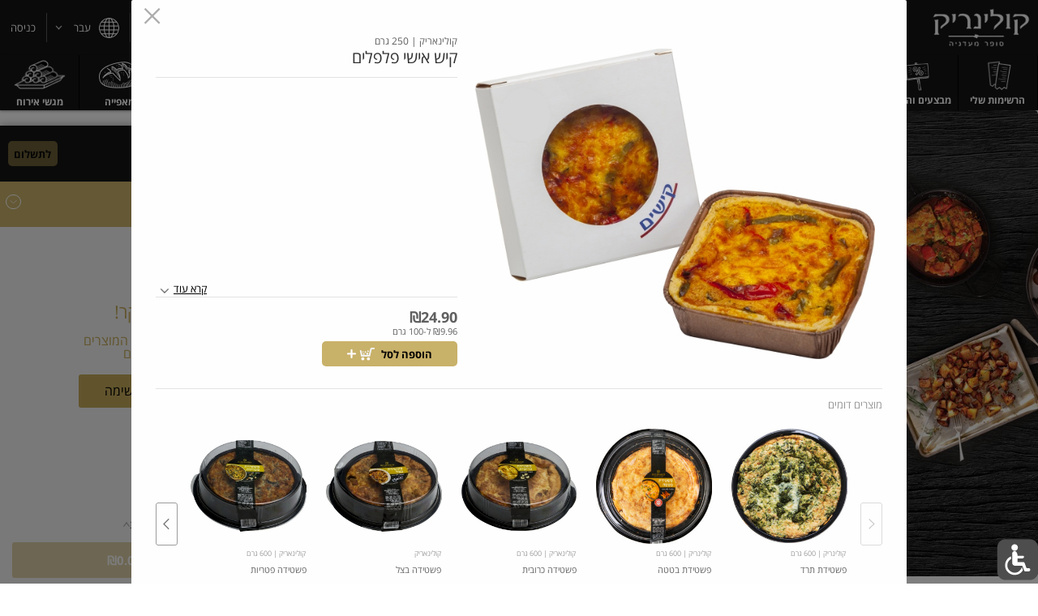

--- FILE ---
content_type: text/javascript
request_url: https://htmlcache.blob.core.windows.net/html-production-env/r-1217/desktop/multi-true/data.js?c=1769592211306
body_size: 90442
content:
window.sp = {
    frontendData: {"rid":1217,"multiRetailers":false,"hasCookie":null,"retailers":[{"id":1217,"name":"kulinarik","logoUrl":"https:\/\/d226b0iufwcjmj.cloudfront.net\/retailers\/1217\/logo.png?0.7113356373604018","mobileLogoUrl":"https:\/\/d226b0iufwcjmj.cloudfront.net\/retailers\/1217\/mobileLogo.png?0.9547267060126017","title":"קולינריק- סופר מעדניה","delivery":true,"pickup":true,"androidBundleId":"com.selfpoint.kulinarik","culture":"he","languageId":1,"templateId":1,"isDeliveryWithinDaysByTag":false,"templateName":"Prutah","templateVersion":"0.1.1061","branches":[{"id":1725,"location":"המייסדים 3, קרית אונו","city":"קרית אונו","name":"קולינריק קרית אונו","logoUrl":"","isOnline":true,"isInstitutional":false},{"id":1736,"location":"חורב 15, חיפה","city":"חיפה","name":"קולינריק חורב","logoUrl":"","isOnline":true,"isInstitutional":false,"areas":[{"id":3155,"name":"","deliveryTypeId":1,"names":[{"id":9442,"name":"נשר"},{"id":9443,"name":"חיפה"}]},{"id":3154,"name":"איסוף","deliveryTypeId":2}]},{"id":2423,"location":"ביאליק 39 , רמת גן","city":"רמת גן","name":"קולינריק רמת גן","logoUrl":"","isDisabled":false,"isOnline":true,"isInstitutional":false},{"id":2574,"location":"דם המכבים 38, מודיעין-מכבים-רעות","city":"מודיעין","name":"קולינריק מודיעין","logoUrl":"","isOnline":true,"isInstitutional":false}]}],"retailer":{"companyDetails":{"domain":"stor.ai","apiRootDomain":"self-point.com","logoOnLight":"https:\/\/d226b0iufwcjmj.cloudfront.net\/global\/storai-logo-color-small.png","logoOnDark":"https:\/\/d226b0iufwcjmj.cloudfront.net\/global\/storailogo-white-small.png","languages":[1,2,3,4,5,6],"names":{"1":"stor.ai","2":"stor.ai","3":"stor.ai","4":"stor.ai","5":"stor.ai","6":"stor.ai"}},"toolbar":[{"id":2171,"name":"Facebook","url":"https:\/\/www.facebook.com\/Kulinarik.co.il\/","imageUrl":"","embedded":false,"location":0},{"id":2173,"name":"Instagram","url":"https:\/\/www.instagram.com\/kulinarik11\/","imageUrl":"","embedded":false,"location":0},{"id":2236,"name":"נגישות סניפים","url":"https:\/\/d226b0iufwcjmj.cloudfront.net\/retailers\/1217\/resources\/1694093405104-0.6651504691386598.xlsx","imageUrl":"","embedded":false,"location":0}],"homePageImages":[{"id":18245,"retailerId":1217,"url":"https:\/\/d226b0iufwcjmj.cloudfront.net\/retailers\/1217\/homePage\/1658648541467.jpg","serviceId":4,"href":"https:\/\/bit.ly\/3IYF8Ex","type":null,"isActive":true,"sort":1,"activeStartDate":null,"activeEndDate":null,"alt":null}],"checkoutPaymentMethods":[{"id":3380,"name":"CreditCard","displayName":null,"isActive":true,"branchDeliveryTypeId":1,"paymentMethodId":2,"isPrimary":true,"isStandAlone":false},{"id":3381,"name":"CreditCard","displayName":null,"isActive":true,"branchDeliveryTypeId":2,"paymentMethodId":2,"isPrimary":true,"isStandAlone":false},{"id":3382,"name":"CreditCard","displayName":null,"isActive":true,"branchDeliveryTypeId":3,"paymentMethodId":2,"isPrimary":true,"isStandAlone":false},{"id":5905,"name":"CreditCard","displayName":null,"isActive":true,"branchDeliveryTypeId":5,"paymentMethodId":2,"isPrimary":true,"isStandAlone":false}],"languages":[{"languageId":1},{"languageId":2},{"languageId":4}],"banners":[{"id":7458,"retailerId":1217,"url":"https:\/\/d226b0iufwcjmj.cloudfront.net\/retailers\/1217\/banners\/1658648560248.jpg","serviceId":3,"href":"https:\/\/bit.ly\/3IYF8Ex","isActive":true,"sort":1,"activeStartDate":null,"activeEndDate":null,"alt":null}],"branches":[{"id":1736,"name":"קולינריק חורב","location":"חורב 15, חיפה","phone":"04-6246449","email":"info@kulinarik.co.il","openHours":"ימי א'-ה': 9:00 עד 20:00<br\/>ימי ו': 9:00 עד 15:00<br\/> שבתות: סגור.","city":"חיפה","zipCode":null,"lat":null,"lon":null,"isDefault":true,"isDisabled":null,"isOnline":true,"isInstitutional":false,"logoUrl":"","accessibility":"כניסה נגישה, חניה נגישה קרובה נמצאת בקניון. תא שירותים נגיש נמצא בקניון. יש קופה נגישה. מתקן שתייה נגיש נמצא בקניון. בעלי תעודת פטור מתור יכולים לגשת לכל קופה, מומלץ לגשת לקופה ראשית. ניתן לבקש את עזרת הצוות. לבקשת הלקוח ניתן לקבל כסא מותאם.","externalId":null,"isActiveForPickingApp":null,"isPilotMode":null,"isZonePicking":null,"areas":[{"id":3155,"name":"","deliveryTypeId":1,"deliveryProduct_Id":3770150,"retailerProductDeliveryPrice":29.9,"retailerBranchProductDeliveryPrice":29.9,"isDefault":false,"isActive":true,"areaType":1,"names":[{"id":9442,"name":"נשר"},{"id":9443,"name":"חיפה"}]},{"id":3154,"name":"איסוף","deliveryTypeId":2,"deliveryProduct_Id":3770151,"retailerProductDeliveryPrice":15,"retailerBranchProductDeliveryPrice":15,"isDefault":false,"isActive":true,"areaType":5}]},{"id":1725,"name":"קולינריק קרית אונו","location":"המייסדים 3, קרית אונו","phone":"03-9552190","email":"info@kulinarik.co.il","openHours":"ימי א'-ה': 9:00 עד 21:00<br\/>יום ו': 8:00 עד 17:00<br\/>שבתות: 9:00 עד 18:00.","city":"קרית אונו","zipCode":null,"lat":null,"lon":null,"isDefault":false,"isDisabled":null,"isOnline":true,"isInstitutional":false,"logoUrl":"","accessibility":"יש חניה נגישה של המתחם המסחרי. כניסה נגישה. בסניף תא שירותים נגיש. עמדה נגישה. בסניף גם מתקן שתייה נגיש. יש קופה נגישה. בעלי תעודת פטור מתור יכולים לגשת לכל קופה. ניתן לבקש את עזרת הצוות. לבקשת הלקוח ניתן לקבל כסא מותאם.","externalId":null,"isActiveForPickingApp":null,"isPilotMode":null,"isZonePicking":null,"areas":[]},{"id":2423,"name":"קולינריק רמת גן","location":"ביאליק 39 , רמת גן","phone":"03-6183152","email":"info@kulinarik.co.il","openHours":"ימי א'-ד': 9:00 עד 21:00<br\/>ימי ה' 8:00 עד 21:00<br\/>ימי ו': 8:00 עד 19:00<br\/>שבתות: 9:00 עד 20:00.","city":"רמת גן","zipCode":null,"lat":null,"lon":null,"isDefault":false,"isDisabled":false,"isOnline":true,"isInstitutional":false,"logoUrl":"","accessibility":"חניה נגישה קרובה נמצאת בבניין העירייה ברחוב ביאליק 35. כניסה נגישה. בסניף תא שירותים נגיש. עמדה נגישה. בסניף גם מתקן שתייה נגיש. יש קופה נגישה. בעלי תעודת פטור מתור יכולים לגשת לכל קופה. ניתן לבקש את עזרת הצוות. לבקשת הלקוח ניתן לקבל כסא מותאם.","externalId":null,"isActiveForPickingApp":null,"isPilotMode":null,"isZonePicking":null,"areas":[]},{"id":2574,"name":"קולינריק מודיעין","location":"דם המכבים 38, מודיעין-מכבים-רעות","phone":"08-9225661","email":"info@kulinarik.co.il","openHours":"ימי א'-ד': 8:30 עד 21:00<br\/>ימי ה'-ו': 8:00 עד 21:00<br\/>שבתות: 9:00 עד 21:00.","city":"מודיעין","zipCode":null,"lat":null,"lon":null,"isDefault":false,"isDisabled":null,"isOnline":true,"isInstitutional":false,"logoUrl":"","accessibility":"יש חניה נגישה. כניסה נגישה. בסניף תא שירותים נגיש. עמדה נגישה. בסניף גם מתקן שתייה נגיש. ש קופה נגישה. בעלי תעודת פטור מתור יכולים לגשת לכל קופה. ניתן לבקש את עזרת הצוות. לבקשת הלקוח ניתן לקבל כסא מותאם.","externalId":null,"isActiveForPickingApp":null,"isPilotMode":null,"isZonePicking":null,"areas":[]}],"externalLoginSettings":{"isActive":false,"loginIframeURL":null,"registrationIframeURL":null,"updateUserIframeURL":null},"advancedAreaAvailabilitySettings":[{"id":36686,"retailerId":1217,"languageId":1,"scenarioId":0,"deliveryTabName":"","pickupTabName":"","firstDefaultTab":false,"tabsAndButtonsTextColor":"#ffffff","tabsAndButtonsBgColor":"#C3AA5A","storeIcon":null,"popupTitle":"{}","popupSubTitle":"{}","popupSecondSubTitle":"{}","deliverySubTitle":"{}","deliveryImage":"{}","searchMessageMode":0,"resultsImage":"{}","resultsPopupTitle":"{}","resultsPopupSubTitle":"{}","continueShoppingTextButton":"{}","contactDetails":"{}","scheduledDeliveryButtonText":"","expressDeliveryButtonText":"","isUseMarketingMessage":false,"expressDeliveryMarketingMessage":""},{"id":36687,"retailerId":1217,"languageId":2,"scenarioId":0,"deliveryTabName":"","pickupTabName":"","firstDefaultTab":false,"tabsAndButtonsTextColor":"#ffffff","tabsAndButtonsBgColor":"#C3AA5A","storeIcon":null,"popupTitle":"{}","popupSubTitle":"{}","popupSecondSubTitle":"{}","deliverySubTitle":"{}","deliveryImage":"{}","searchMessageMode":0,"resultsImage":"{}","resultsPopupTitle":"{}","resultsPopupSubTitle":"{}","continueShoppingTextButton":"{}","contactDetails":"{}","scheduledDeliveryButtonText":"","expressDeliveryButtonText":"","isUseMarketingMessage":false,"expressDeliveryMarketingMessage":""},{"id":36688,"retailerId":1217,"languageId":4,"scenarioId":0,"deliveryTabName":"","pickupTabName":"","firstDefaultTab":false,"tabsAndButtonsTextColor":"#ffffff","tabsAndButtonsBgColor":"#C3AA5A","storeIcon":null,"popupTitle":"{}","popupSubTitle":"{}","popupSecondSubTitle":"{}","deliverySubTitle":"{}","deliveryImage":"{}","searchMessageMode":0,"resultsImage":"{}","resultsPopupTitle":"{}","resultsPopupSubTitle":"{}","continueShoppingTextButton":"{}","contactDetails":"{}","scheduledDeliveryButtonText":"","expressDeliveryButtonText":"","isUseMarketingMessage":false,"expressDeliveryMarketingMessage":""}],"posUserFields":[{"type":0,"value":false},{"type":1,"value":false}],"loyaltyClubDriverRegisterFields":[{"fieldId":1,"fieldKey":"FirstName","method":2,"fieldName":"First name","retailerLoyaltyClubDriverIds":[{"id":32,"loyaltyClubDriverId":2}],"isChecked":true},{"fieldId":2,"fieldKey":"LastName","method":2,"fieldName":"Last name","retailerLoyaltyClubDriverIds":[{"id":32,"loyaltyClubDriverId":2}],"isChecked":true},{"fieldId":3,"fieldKey":"ValidationKey","method":null,"fieldName":"Personal id","retailerLoyaltyClubDriverIds":null,"isChecked":false},{"fieldId":10,"fieldKey":"personalId","method":2,"fieldName":"Personal id","retailerLoyaltyClubDriverIds":[{"id":32,"loyaltyClubDriverId":2}],"isChecked":true},{"fieldId":12,"fieldKey":"customerId","method":null,"fieldName":"Customer id","retailerLoyaltyClubDriverIds":null,"isChecked":false},{"fieldId":9,"fieldKey":"LoyaltyCardId","method":null,"fieldName":"Loyalty card id","retailerLoyaltyClubDriverIds":null,"isChecked":false},{"fieldId":7,"fieldKey":"MobilePhone","method":null,"fieldName":"Mobile phone","retailerLoyaltyClubDriverIds":null,"isChecked":false},{"fieldId":11,"fieldKey":"phoneNumber","method":2,"fieldName":"Phone number","retailerLoyaltyClubDriverIds":[{"id":32,"loyaltyClubDriverId":2}],"isChecked":true},{"fieldId":13,"fieldKey":"Email","method":null,"fieldName":"Email","retailerLoyaltyClubDriverIds":null,"isChecked":false},{"fieldId":4,"fieldKey":"BirthDate","method":null,"fieldName":"Birth date","retailerLoyaltyClubDriverIds":null,"isChecked":false},{"fieldId":8,"fieldKey":"Gender","method":null,"fieldName":"Gender","retailerLoyaltyClubDriverIds":null,"isChecked":false},{"fieldId":5,"fieldKey":"City","method":null,"fieldName":"City","retailerLoyaltyClubDriverIds":null,"isChecked":false},{"fieldId":6,"fieldKey":"Street","method":null,"fieldName":"Street","retailerLoyaltyClubDriverIds":null,"isChecked":false},{"fieldId":15,"fieldKey":"HouseNumber","method":null,"fieldName":"House number","retailerLoyaltyClubDriverIds":null,"isChecked":false},{"fieldId":16,"fieldKey":"membershipApproval","method":null,"fieldName":"Membership approval","retailerLoyaltyClubDriverIds":null,"isChecked":false},{"fieldId":17,"fieldKey":"Address1","method":null,"fieldName":"Address","retailerLoyaltyClubDriverIds":null,"isChecked":false},{"fieldId":18,"fieldKey":"Address2","method":null,"fieldName":"Address 2","retailerLoyaltyClubDriverIds":null,"isChecked":false},{"fieldId":19,"fieldKey":"CityO","method":null,"fieldName":"City","retailerLoyaltyClubDriverIds":null,"isChecked":false},{"fieldId":20,"fieldKey":"State","method":null,"fieldName":"State","retailerLoyaltyClubDriverIds":null,"isChecked":false},{"fieldId":21,"fieldKey":"Zip","method":null,"fieldName":"Zip","retailerLoyaltyClubDriverIds":null,"isChecked":false}],"faqs":[],"embeddedBarcodeFormats":[],"loyaltyClubDriverFindFields":[{"fieldId":1,"fieldKey":"FirstName","method":null,"fieldName":"First name","retailerLoyaltyClubDriverIds":null,"isChecked":false},{"fieldId":2,"fieldKey":"LastName","method":null,"fieldName":"Last name","retailerLoyaltyClubDriverIds":null,"isChecked":false},{"fieldId":3,"fieldKey":"ValidationKey","method":null,"fieldName":"Personal id","retailerLoyaltyClubDriverIds":null,"isChecked":false},{"fieldId":10,"fieldKey":"personalId","method":1,"fieldName":"Personal id","retailerLoyaltyClubDriverIds":[{"id":32,"loyaltyClubDriverId":2}],"isChecked":true},{"fieldId":12,"fieldKey":"customerId","method":null,"fieldName":"Customer id","retailerLoyaltyClubDriverIds":null,"isChecked":false},{"fieldId":9,"fieldKey":"LoyaltyCardId","method":null,"fieldName":"Loyalty card id","retailerLoyaltyClubDriverIds":null,"isChecked":false},{"fieldId":7,"fieldKey":"MobilePhone","method":null,"fieldName":"Mobile phone","retailerLoyaltyClubDriverIds":null,"isChecked":false},{"fieldId":11,"fieldKey":"phoneNumber","method":null,"fieldName":"Phone number","retailerLoyaltyClubDriverIds":null,"isChecked":false},{"fieldId":13,"fieldKey":"Email","method":null,"fieldName":"Email","retailerLoyaltyClubDriverIds":null,"isChecked":false},{"fieldId":4,"fieldKey":"BirthDate","method":null,"fieldName":"Birth date","retailerLoyaltyClubDriverIds":null,"isChecked":false},{"fieldId":8,"fieldKey":"Gender","method":null,"fieldName":"Gender","retailerLoyaltyClubDriverIds":null,"isChecked":false},{"fieldId":5,"fieldKey":"City","method":null,"fieldName":"City","retailerLoyaltyClubDriverIds":null,"isChecked":false},{"fieldId":6,"fieldKey":"Street","method":null,"fieldName":"Street","retailerLoyaltyClubDriverIds":null,"isChecked":false},{"fieldId":15,"fieldKey":"HouseNumber","method":null,"fieldName":"House number","retailerLoyaltyClubDriverIds":null,"isChecked":false},{"fieldId":16,"fieldKey":"membershipApproval","method":null,"fieldName":"Membership approval","retailerLoyaltyClubDriverIds":null,"isChecked":false},{"fieldId":17,"fieldKey":"Address1","method":null,"fieldName":"Address","retailerLoyaltyClubDriverIds":null,"isChecked":false},{"fieldId":18,"fieldKey":"Address2","method":null,"fieldName":"Address 2","retailerLoyaltyClubDriverIds":null,"isChecked":false},{"fieldId":19,"fieldKey":"CityO","method":null,"fieldName":"City","retailerLoyaltyClubDriverIds":null,"isChecked":false},{"fieldId":20,"fieldKey":"State","method":null,"fieldName":"State","retailerLoyaltyClubDriverIds":null,"isChecked":false},{"fieldId":21,"fieldKey":"Zip","method":null,"fieldName":"Zip","retailerLoyaltyClubDriverIds":null,"isChecked":false}],"inactiveCreditCardCompanies":[1,2,3,4,5],"linkedStores":[],"pickingStores":[],"linkedStoreIds":[],"settings":{"paymentClosureTrigger":"POS","paymentsNumber":"3","disclaimer":"<p>המבצעים תקפים ליום האספקה או עד גמר המלאי, התמונות להמחשה בלבד! הרשת שומרת לעצמה להפסיק את המבצע בכל עת. המבצע בתוקף עד-&nbsp;{{endDate}}<\/p>\n","chooseAreaOnEnterSite":"false","themeConfig":"https:\/\/d226b0iufwcjmj.cloudfront.net\/retailers\/1217\/themeConfig\/133274960261031258.js","siteColor":"c3aa5a","creditCardProviderName":"PeleCard","creditCardMode":"TOKEN","aboutUsText":"<h2 dir=\"RTL\" style=\"text-align:center\"><span style=\"font-size:11pt\"><span style=\"background-color:white\"><span style=\"line-height:36.0pt\"><span style=\"font-family:Calibri,sans-serif\"><span style=\"font-size:30.0pt\"><span style=\"font-family:&quot;Helvetica&quot;,sans-serif\"><span style=\"color:#c3aa5a\">מעדנייה-בית-אוכל<\/span><\/span><\/span><\/span><\/span><\/span><\/span><\/h2>\n\n<h2 dir=\"RTL\" style=\"text-align:center\"><span style=\"font-size:11pt\"><span style=\"line-height:107%\"><span style=\"font-family:Calibri,sans-serif\"><span style=\"font-family:&quot;Arial&quot;,sans-serif\">אם אוכל טוב מרגש אתכם, אתם מוזמנים להכיר את קולינאריק - מקום שבא מאהבה.<\/span><\/span><\/span><\/span><\/h2>\n\n<p>&nbsp;<\/p>\n\n<p dir=\"RTL\" style=\"text-align:center\"><span style=\"font-size:11pt\"><span style=\"line-height:107%\"><span style=\"font-family:Calibri,sans-serif\"><span style=\"font-family:&quot;Arial&quot;,sans-serif\">קולינאריק היא הרבה יותר ממעדניה, קולינאריק היא משימה: להביא אליכם מטבח<\/span><\/span><\/span><\/span><\/p>\n\n<p>&nbsp;<\/p>\n\n<p>&nbsp;<\/p>\n\n<p dir=\"RTL\" style=\"text-align:center\"><span style=\"font-size:11pt\"><span style=\"line-height:107%\"><span style=\"font-family:Calibri,sans-serif\"><span style=\"font-family:&quot;Arial&quot;,sans-serif\">שף עם אוכל מוכן טרי יום-יום לקחת ולתת לכם ליהנות מכל הטעמים שבעולם.<\/span><\/span><\/span><\/span><\/p>\n\n<p>&nbsp;<\/p>\n\n<p>&nbsp;<\/p>\n\n<p dir=\"RTL\" style=\"text-align:center\"><span style=\"font-size:11pt\"><span style=\"line-height:107%\"><span style=\"font-family:Calibri,sans-serif\"><span style=\"font-family:&quot;Arial&quot;,sans-serif\">המאכלים הטובים ביותר, הבישול המוקפד ביותר, חומרי הגלם האיכותיים ביותר<\/span><\/span><\/span><\/span><\/p>\n\n<p>&nbsp;<\/p>\n\n<p>&nbsp;<\/p>\n\n<p dir=\"RTL\" style=\"text-align:center\"><span style=\"font-size:11pt\"><span style=\"line-height:107%\"><span style=\"font-family:Calibri,sans-serif\"><span style=\"font-family:&quot;Arial&quot;,sans-serif\">וכל מה שצריך כדי ליהנות מאוכל נפלא: ממאכלים ביתיים ועד לגורמה, מארוחה<\/span><\/span><\/span><\/span><\/p>\n\n<p>&nbsp;<\/p>\n\n<p>&nbsp;<\/p>\n\n<p dir=\"RTL\" style=\"text-align:center\"><span style=\"font-size:11pt\"><span style=\"line-height:107%\"><span style=\"font-family:Calibri,sans-serif\"><span style=\"font-family:&quot;Arial&quot;,sans-serif\">משפחתית ועד לחוויית האירוח המושלמת. מהחיוך של הילד ששב הביתה מבית-<\/span><\/span><\/span><\/span><\/p>\n\n<p>&nbsp;<\/p>\n\n<p>&nbsp;<\/p>\n\n<p dir=\"RTL\" style=\"text-align:center\"><span style=\"font-size:11pt\"><span style=\"line-height:107%\"><span style=\"font-family:Calibri,sans-serif\"><span style=\"font-family:&quot;Arial&quot;,sans-serif\">הספר ועד לקריאות ההתפעלות של האורחים.<\/span><\/span><\/span><\/span><\/p>\n\n<p>&nbsp;<\/p>\n\n<p>&nbsp;<\/p>\n\n<p dir=\"RTL\" style=\"text-align:center\"><span style=\"font-size:11pt\"><span style=\"line-height:107%\"><span style=\"font-family:Calibri,sans-serif\"><span style=\"font-family:&quot;Arial&quot;,sans-serif\">קולינאריק חופשיה מהגבלות כשרות ומציבה סטנדרט חדש בתרבות האירוח בישראל: למעלה מ 100- סוגי<\/span><\/span><\/span><\/span><\/p>\n\n<p>&nbsp;<\/p>\n\n<p>&nbsp;<\/p>\n\n<p dir=\"RTL\" style=\"text-align:center\"><span style=\"font-size:11pt\"><span style=\"line-height:107%\"><span style=\"font-family:Calibri,sans-serif\"><span style=\"font-family:&quot;Arial&quot;,sans-serif\">מאכלים יום-יומיים המרכיבים תפריט מגוון עבור המשפחה, דרך מנות גורמה שיככבו<\/span><\/span><\/span><\/span><\/p>\n\n<p>&nbsp;<\/p>\n\n<p>&nbsp;<\/p>\n\n<p dir=\"RTL\" style=\"text-align:center\"><span style=\"font-size:11pt\"><span style=\"line-height:107%\"><span style=\"font-family:Calibri,sans-serif\"><span style=\"font-family:&quot;Arial&quot;,sans-serif\">בארוחות החגיגיות והמושקעות - ועד לגבינות, הבשרים, הסלטים, הנקניקים והיינות<\/span><\/span><\/span><\/span><\/p>\n\n<p>&nbsp;<\/p>\n\n<p>&nbsp;<\/p>\n\n<p dir=\"RTL\" style=\"text-align:center\"><span style=\"font-size:11pt\"><span style=\"line-height:107%\"><span style=\"font-family:Calibri,sans-serif\"><span style=\"font-family:&quot;Arial&quot;,sans-serif\">שכולם נבחרו עבורכם בקפידה ושיהפכו כל חווית אירוח למושלמת.<\/span><\/span><\/span><\/span><\/p>\n\n<p>&nbsp;<\/p>\n\n<p>&nbsp;<\/p>\n\n<p dir=\"RTL\" style=\"text-align:center\"><span style=\"font-size:11pt\"><span style=\"line-height:107%\"><span style=\"font-family:Calibri,sans-serif\"><span style=\"font-family:&quot;Arial&quot;,sans-serif\">אז אם אוכל טוב הוא ההנאה שלכם, תנו קפיצה קטנה לקולינאריק או הזמינו הביתה מה שבא לכם ואתם מסודרים<\/span><span style=\"font-family:&quot;Arial&quot;,sans-serif\">.<\/span><\/span><\/span><\/span><\/p>\n\n<p>&nbsp;<\/p>\n\n<p>&nbsp;<\/p>\n\n<p dir=\"RTL\" style=\"text-align:center\"><span style=\"font-size:11pt\"><span style=\"line-height:107%\"><span style=\"font-family:Calibri,sans-serif\"><span style=\"font-family:&quot;Arial&quot;,sans-serif\">בקיצור חברים, אפשר לטרוח לבשל ולקוות שיצא טוב ואפשר פשוט קולינאריק!<\/span><\/span><\/span><\/span><\/p>\n\n<p>&nbsp;<\/p>\n\n<p>&nbsp;<\/p>\n\n<p dir=\"RTL\" style=\"text-align:center\">&nbsp;<\/p>\n\n<p>&nbsp;<\/p>\n\n<p style=\"text-align:center\"><span dir=\"RTL\" style=\"font-size:10.5pt\"><span style=\"background-color:white\"><span style=\"line-height:107%\"><span style=\"font-family:&quot;Helvetica&quot;,sans-serif\"><span style=\"color:#1d2129\">עשינו את כל העבודה למענכם ו<\/span><\/span><\/span><\/span><\/span><span dir=\"RTL\" style=\"font-size:11.0pt\"><span style=\"line-height:107%\"><span style=\"font-family:&quot;Arial&quot;,sans-serif\">נשמח לשרת אתכם<\/span><\/span><\/span><\/p>\n","privacyText":"<p dir=\"RTL\" style=\"text-align:center\"><span style=\"font-size:20px\"><span style=\"line-height:normal\"><span style=\"font-family:Calibri,sans-serif\"><strong><span style=\"font-family:&quot;Arial&quot;,&quot;sans-serif&quot;\">מדיניות פרטיות<\/span><\/strong><\/span><\/span><\/span><\/p>\n\n<p dir=\"RTL\" style=\"text-align:center\">&nbsp;<\/p>\n\n<p dir=\"RTL\" style=\"text-align:justify\"><span style=\"font-size:11pt\"><span style=\"line-height:normal\"><span style=\"font-family:Calibri,sans-serif\"><span style=\"font-family:&quot;Arial&quot;,&quot;sans-serif&quot;\">קולינאריק בע&quot;מ (להלן: &quot;<strong>הקמעונאי<\/strong>&quot; ו\/או &quot;<strong>אנו<\/strong>&quot;) רואה חשיבות בשמירה על פרטיות הגולשים ועושה מאמצים להגן ולשמור כיאות על המידע של הגולשים ועל פרטיותם<\/span><span dir=\"LTR\" style=\"font-family:&quot;Arial&quot;,&quot;sans-serif&quot;\">.<\/span><span style=\"font-family:&quot;Arial&quot;,&quot;sans-serif&quot;\"> השימוש באתר (להלן: &quot;<strong>האתר<\/strong>&quot;), כפוף למדיניות הפרטיות המפורסמת להלן (להלן: &quot;<strong>מדיניות הפרטיות<\/strong>&quot;).<\/span><\/span><\/span><\/span><\/p>\n\n<p dir=\"RTL\" style=\"text-align:justify\">&nbsp;<\/p>\n\n<p dir=\"RTL\" style=\"text-align:justify\"><span style=\"font-size:11pt\"><span style=\"line-height:normal\"><span style=\"font-family:Calibri,sans-serif\"><span style=\"font-family:&quot;Arial&quot;,&quot;sans-serif&quot;\">מדיניות הפרטיות מנוסחת בלשון זכר אך מיועדת לכל אדם הגולש באתר, נשים וגברים כאחד (להלן: &quot;<strong>אתה<\/strong>&quot;, &quot;<strong>המשתמש\/ים<\/strong>&quot; או &quot;<strong>הגולש\/ים<\/strong>&quot;). גלישה ו\/או שימוש על ידך באתר מכל סוג, לרבות הסתמכות על מחירים ו\/או רכישת ו\/או הזמנת מוצרים ו\/או שירותים, מהווה את הסכמתך ואישורך לאמור למדיניות הפרטיות להלן. אם אינך מסכים למדיניות הפרטיות של האתר, כולה או חלקה, אינך רשאי לעשות שימוש באתר לכל מטרה שהיא ולא תהיה לך כל טענה, תביעה ו\/או דרישה כלפי הקמעונאי.<\/span><\/span><\/span><\/span><\/p>\n\n<p dir=\"RTL\" style=\"text-align:justify\">&nbsp;<\/p>\n\n<p dir=\"RTL\" style=\"text-align:justify\"><span style=\"font-size:11pt\"><span style=\"line-height:normal\"><span style=\"font-family:Calibri,sans-serif\"><span style=\"font-family:&quot;Arial&quot;,&quot;sans-serif&quot;\">אם הנך מתחת לגיל 18, אנא קרא את מדיניות הפרטיות בעיון ובקפידה יחד עם הוריך או אפוטרופוס אחר. אם אתה או הוריך אינכם מסכימים למדיניות הפרטיות כולה או חלקה, אינך רשאי לעשות שימוש באתר זה לכל מטרה שהיא.<\/span><\/span><\/span><\/span><\/p>\n\n<p dir=\"RTL\" style=\"text-align:justify\">&nbsp;<\/p>\n\n<p dir=\"RTL\" style=\"text-align:justify\"><span style=\"font-size:11pt\"><span style=\"line-height:normal\"><span style=\"font-family:Calibri,sans-serif\"><span style=\"font-family:&quot;Arial&quot;,&quot;sans-serif&quot;\">הנהלים אשר על פיהם פועל הקמעונאי באיסוף ובשימוש המידע מפורטים להלן:<\/span><\/span><\/span><\/span><\/p>\n\n<p dir=\"RTL\" style=\"text-align:justify\">&nbsp;<\/p>\n\n<p style=\"text-align:justify\"><span style=\"font-size:11pt\"><span style=\"line-height:normal\"><span style=\"font-family:Calibri,sans-serif\"><strong><span style=\"font-family:&quot;Arial&quot;,&quot;sans-serif&quot;\">1. מידע שאנו אוספים<\/span><\/strong><\/span><\/span><\/span><\/p>\n\n<p dir=\"RTL\" style=\"text-align:justify\">&nbsp;<\/p>\n\n<p>&nbsp;<\/p>\n\n<p style=\"text-align:justify\"><span style=\"font-size:11pt\"><span style=\"line-height:normal\"><span style=\"font-family:Calibri,sans-serif\"><span style=\"font-family:&quot;Arial&quot;,&quot;sans-serif&quot;\">1.1 מדיניות הפרטיות חלה על: (א) הנתונים שתמסור כחלק מתהליך ההרשמה לאתר (כדוגמת שם, מין, תאריך לידה, כתובת, דרכי התקשרות שונות, לרבות טלפון ודואר אלקטרוני). במידה שתירשם דרך הפייסבוק או דרך כל צד שלישי אחר, תהיה לנו גישה גם לנתונים שלך הידועים לצד השלישי דרכו נרשמת לאתר<\/span><span dir=\"LTR\" style=\"font-family:&quot;Arial&quot;,&quot;sans-serif&quot;\">;<\/span><span style=\"font-family:&quot;Arial&quot;,&quot;sans-serif&quot;\"> (ב) הנתונים המועברים על ידך בזמן השימוש באתר<\/span><span dir=\"LTR\" style=\"font-family:&quot;Arial&quot;,&quot;sans-serif&quot;\">;<\/span><span style=\"font-family:&quot;Arial&quot;,&quot;sans-serif&quot;\"> (ג) הנתונים הנאספים אודות הגולשים, לרבות במהלך הגלישה באתר ו\/או במהלך השימוש בשירותים המוצעים דרכו, כגון מידע הנוגע למחשב האישי של הגולש, כתובת ה-<\/span><span dir=\"LTR\" style=\"font-family:&quot;Arial&quot;,&quot;sans-serif&quot;\">IP<\/span><span style=\"font-family:&quot;Arial&quot;,&quot;sans-serif&quot;\">, המכשיר הנייד, מערכת ההפעלה ומיקום גיאוגרפי, ו-(ד) היסטוריית החיפושים של הגולשים באתר לרבות צפייה ובחירה של מוצרים ורכישתם. כל המידע המצוין בסעיף זה יקרא להלן &quot;<strong>המידע<\/strong>&quot;. המידע (כפי שיעודכן מעת לעת) יישמר במאגר מידע המנוהל על ידי סלף פוינט בע&quot;מ מטעם הקמעונאי<span style=\"color:#0070c0\">. <\/span><a name=\"_Ref470454780\">אינך נדרש על-פי חוק למסור את המידע, והעברת המידע על ידך לקמעונאי נעשית על אחריותך בלבד, מרצונך ובהסכמתך ולא תהיה לך כל טענה ו\/או תביעה כלפי הקמעונאי ונציגיו. בכל עת תוכל לפנות לקמעונאי בדואר אלקטרוני בכתובת: <\/a><\/span><span dir=\"LTR\" style=\"font-family:&quot;Arial&quot;,&quot;sans-serif&quot;\">info@kulinarik.co.il<\/span><span style=\"font-family:&quot;Arial&quot;,&quot;sans-serif&quot;\"> ולבקש לעיין ו\/או לתקן את המידע הנוגע אליך השמור במאגר המידע. הנך מצהיר כי ידוע לך כי בלא מסירת הפרטים המופיעים בשדות החובה, לא תוכל להשתמש בשירותים הטעונים הרשמה. המידע שתמסור בעת ההרשמה לא יימסר לצדדים שלישיים למעט כמפורט במדיניות הפרטיות להלן<\/span><span dir=\"LTR\" style=\"font-family:&quot;Arial&quot;,&quot;sans-serif&quot;\">.<\/span><\/span><\/span><\/span><\/p>\n\n<p style=\"text-align:justify\"><span style=\"font-size:11pt\"><span style=\"line-height:normal\"><span style=\"font-family:Calibri,sans-serif\"><span style=\"font-family:&quot;Arial&quot;,&quot;sans-serif&quot;\">1.2 במידה והנך מזמין שירות באמצעות כרטיס אשראי באתר, הנך מסכים שארבעת הספרות האחרונות של כרטיס האשראי שלך, אם וככל שמסרת אותם, יאוחסנו באופן מאובטח על ידי הקמעונאי.<\/span><\/span><\/span><\/span><\/p>\n\n<p dir=\"RTL\" style=\"text-align:justify\">&nbsp;<\/p>\n\n<p style=\"text-align:justify\"><span style=\"font-size:11pt\"><span style=\"line-height:normal\"><span style=\"font-family:Calibri,sans-serif\"><strong><span style=\"font-family:&quot;Arial&quot;,&quot;sans-serif&quot;\">2. העברת מידע<\/span><\/strong><\/span><\/span><\/span><\/p>\n\n<p><span style=\"font-size:11pt\"><span style=\"line-height:normal\"><span style=\"font-family:Calibri,sans-serif\"><span style=\"font-family:&quot;Arial&quot;,&quot;sans-serif&quot;\">2.1 הנך מאשר כי ידוע לך שאנו עשויים להעביר את המידע שאנו אוספים, לרבות היסטוריית הרכישות וההזמנות שלך, לספקי שירותים, שותפים עסקיים, לקבלני משנה, לסלף פוינט בע&quot;מ ולחברות בנות שלה (להלן: &quot;<strong>צדדים שלישיים<\/strong>&quot;), אשר עשויים להשתמש במידע זה כדי: (1) לעזור לנו לספק לך שירותים ו\/או להפעיל את האתר; (2) לסייע בהבנת אופן השימוש של הגולשים באתר ובשירותים שלנו; (3) לספק לך פרסום ממוקד מטרה לאור העדפותיך האישיות באתר שלנו ובאתרים אחרים בהם תבחר לבקר.<\/span><\/span><\/span><\/span><\/p>\n\n<p style=\"text-align:justify\"><span style=\"font-size:11pt\"><span style=\"line-height:normal\"><span style=\"font-family:Calibri,sans-serif\"><span style=\"font-family:&quot;Arial&quot;,&quot;sans-serif&quot;\">2.2 אנו עשויים להשתמש ולשלוח מידע שאנו מקבלים לקבלני משנה הנמצאים במדינות שאינן מדינתך. כל קבלני המשנה שלנו כפופים לחובות סודיות ואיסור שימוש במידע. עם זאת, ייתכן שרמת ההגנה על המידע אינה גבוהה בחלק מהמדינות כמו במקום מגוריך או עסקיך. <\/span><\/span><\/span><\/span><\/p>\n\n<p style=\"text-align:justify\"><span style=\"font-size:11pt\"><span style=\"line-height:normal\"><span style=\"font-family:Calibri,sans-serif\"><span style=\"font-family:&quot;Arial&quot;,&quot;sans-serif&quot;\">2.3 אנו עשויים להעביר את מאגרי המידע שלנו המכילים מידע אם נמכור את עסקנו או חלק ממנו.<\/span><\/span><\/span><\/span><\/p>\n\n<p style=\"text-align:justify\"><span style=\"font-size:11pt\"><span style=\"line-height:normal\"><span style=\"font-family:Calibri,sans-serif\"><span style=\"font-family:&quot;Arial&quot;,&quot;sans-serif&quot;\">2.4 אנו נמנע ככל האפשר מלמסור את הנתונים שלך לצדדים שלישיים נוספים, אלא במקרים בהם נמצא כי איזו מפעולותיך באתר מפרות את תנאי השימוש, או נעשו לשם ביצוע תרמית מכל סוג שהוא, או אם הוא נהיה מחויבים לעשות כן על פי צו שיפוטי ו\/או רשות<\/span> <span style=\"font-family:&quot;Arial&quot;,&quot;sans-serif&quot;\">אכיפה כלשהי (כגון רשות המיסים, משטרת ישראל, וכו&#39;) ו\/או על פי כל דין, או אם נעמוד בפני איום שיינקטו כנגדנו צעדים משפטיים (פליליים או אזרחיים) בגין פעולות שביצעת באתר ו\/או מסיבות אחרות. במקרים אלו נהיה רשאים למסור את פרטיך לצד הטוען כי נפגע ממך או בהתאם להוראות צו שיפוטי ו\/או רשות האכיפה, לפי העניין<\/span><span dir=\"LTR\" style=\"font-family:&quot;Arial&quot;,&quot;sans-serif&quot;\">.<\/span><span style=\"font-family:&quot;Arial&quot;,&quot;sans-serif&quot;\"> בנוסף, אנו נשתף פעולה באופן מלא עם רשויות האכיפה או עם צו בית משפט הדורשים מאתנו להסגיר את זהותו\/ה או התנהגותו\/ה של כל משתמש\/ת הנחשד\/ת בהתנהגות בלתי-חוקית. <\/span><\/span><\/span><\/span><\/p>\n\n<p dir=\"RTL\" style=\"text-align:justify\">&nbsp;<\/p>\n\n<p dir=\"RTL\" style=\"text-align:justify\"><span style=\"font-size:11pt\"><span style=\"line-height:normal\"><span style=\"font-family:Calibri,sans-serif\"><strong><span style=\"font-family:&quot;Arial&quot;,&quot;sans-serif&quot;\">3. כיצד אנו משתמשים במידע<\/span><\/strong><\/span><\/span><\/span><\/p>\n\n<p style=\"text-align:justify\"><span style=\"font-size:11pt\"><span style=\"line-height:normal\"><span style=\"font-family:Calibri,sans-serif\"><span style=\"font-family:&quot;Arial&quot;,&quot;sans-serif&quot;\">3.1 אנו כמו גם צדדים שלישיים, רשאים לנהוג במאגרי המידע בהתאם להוראות הדין ולעשות במאגרי המידע שימוש, לצורך שיפור האתר, השירותים והתכנים שנציע, וכן לצורך יצירת קשר עם הגולשים. הנך מסכים ומאשר, בעצם מסירת מידע, כי נהיה רשאים לשמור במאגרינו (או במאגר מידע המנוהל מטעמנו, כאמור לעיל) את הפרטים שנמסרו על-ידך ומידע נוסף שיצטבר אודותיך, לשם שימוש כאמור וכמפורט להלן: (א) עשיית עסקאות מכל סוג עם צדדים שלישיים<\/span><span dir=\"LTR\" style=\"font-family:&quot;Arial&quot;,&quot;sans-serif&quot;\">;<\/span><span style=\"font-family:&quot;Arial&quot;,&quot;sans-serif&quot;\"> (ב) צרכים מסחריים אחרים, ללא תשלום כל תמורה<\/span><span dir=\"LTR\" style=\"font-family:&quot;Arial&quot;,&quot;sans-serif&quot;\">;<\/span><span style=\"font-family:&quot;Arial&quot;,&quot;sans-serif&quot;\"> (ג) מענה לשאלות, יצירת קשר תיאומי מועד משלוח ושליחת הודעות למשתמשים (לרבות עבור בדיקת שביעות רצון מטעם שירות לקוחות); (ד) עיבוד והשלמת הזמנות, משלוחים ותשלומים של משתמשים; (ה) צורכי פיתוח מוצרים או שירותים חדשים, ניתוח מידע סטטיסטי (כאמור בסעיף 3.3 להלן) ומסירתו לצדדים שלישיים לצורכי שיפור התכנים הקיימים, פילוח וניתוחי מדיה דיגיטלית; (ו) שיווק מכוון משתמש, המספק תוכן מותאם אישית למשתמש, הצעות ממוקדות ופרסומות בהתאם להעדפותיו האישיות, הצעות ממוקדות ופרסומות של אתרי צדדים שלישיים בהם המשתמש עשוי לבקר; (ז) יצירת קשר עם ידיעונים וחומרי קידום מכירות הקשורים לאתר ולשירותים, ו-(ח) מניעת הונאות, הגנה על אבטחת האתר והשירותים, וטיפול בכל בעיה אחרת בקשר עם האתר.<\/span><\/span><\/span><\/span><\/p>\n\n<p style=\"text-align:justify\"><span style=\"font-size:11pt\"><span style=\"line-height:normal\"><span style=\"font-family:Calibri,sans-serif\"><span style=\"font-family:&quot;Arial&quot;,&quot;sans-serif&quot;\">3.2 אנו נהיה רשאים להשתמש במידע, בין היתר, לצורך דיוור מידע ותכנים אל הגולשים (באמצעות דואר אלקטרוני ו\/או התראות <\/span><span dir=\"LTR\" style=\"font-family:&quot;Arial&quot;,&quot;sans-serif&quot;\">Push Notifications<\/span><span style=\"font-family:&quot;Arial&quot;,&quot;sans-serif&quot;\"> ו\/או הודעות טקסט לטלפון הנייד ו\/או דרך הרשתות החברתיות, ו\/או דרך דואר ישראל), לרבות דברי פרסומת, מבצעים והנחות של האתר ו\/או של צדדים שלישיים. מדיניות פרטיות זו מהווה הסכמתך לשליחת דברי דוא&quot;ל ופרסומות. ככל שאינך מעוניין להמשיך ולקבל דברי פרסומת אלו, הנך יכול להסיר את פרטי ההתקשרות עמך על פי המצוין בהנחיות המפורטות בכל אמצעי התקשרות אותו קיבלת או באמצעות שליחת מייל לכתובת הבאה <\/span><span dir=\"LTR\" style=\"font-family:&quot;Arial&quot;,&quot;sans-serif&quot;\">info@kulinarik.co.il<\/span> <span style=\"font-family:&quot;Arial&quot;,&quot;sans-serif&quot;\">ואנו נדאג להסיר את חשבונך תוך תקופה של עד 14 ימי עסקים.<\/span><\/span><\/span><\/span><\/p>\n\n<p style=\"text-align:justify\"><span style=\"font-size:11pt\"><span style=\"line-height:normal\"><span style=\"font-family:Calibri,sans-serif\"><span style=\"font-family:&quot;Arial&quot;,&quot;sans-serif&quot;\">3.3 על ידי ניתוח המידע שאנו מקבלים, אנו ו\/או ספקי השירותים שלנו ו\/או קבלני משנה עשויים לאסוף נתונים סטטיסטיים ממגוון משתמשים (להלן: &quot;<strong>הנתונים הסטטיסטיים<\/strong>&quot;). הנתונים הסטטיסטיים עוזרים לנו לבחון מגמות וצרכי משתמש, כך שנוכל לבחון מתן שירותים חדשים ולהתאים את המערכת והשירותים הנלווים לרצונות המשתמש. אנו עשויים לחלוק את הנתונים הסטטיסטיים עם שותפינו, בהתאם לתנאים מסחריים שאנו קובעים לפי שיקול דעתנו הבלעדי. כמו כן, אנו עשויים לנתח את הנתונים הסטטיסטיים באמצעות תוכנות המספקות שירותי מידע וניתוח סטטיסטי כדוגמת <\/span><span dir=\"LTR\" style=\"font-family:&quot;Arial&quot;,&quot;sans-serif&quot;\">Google Analytics<\/span><span style=\"font-family:&quot;Arial&quot;,&quot;sans-serif&quot;\">. אנו משתמשים במידע שאנו מקבלים מ <\/span><span dir=\"LTR\" style=\"font-family:&quot;Arial&quot;,&quot;sans-serif&quot;\">Google Analytics<\/span><span style=\"font-family:&quot;Arial&quot;,&quot;sans-serif&quot;\"> לשיפור המערכת. המידע אשר <\/span><span dir=\"LTR\" style=\"font-family:&quot;Arial&quot;,&quot;sans-serif&quot;\">Google Analytics<\/span><span style=\"font-family:&quot;Arial&quot;,&quot;sans-serif&quot;\"> אוסף לגבי שימושך במערכת הינו כפוף לתנאי השימוש ומדיניות הפרטיות של <\/span><span dir=\"LTR\" style=\"font-family:&quot;Arial&quot;,&quot;sans-serif&quot;\">Google Analytics<\/span><span style=\"font-family:&quot;Arial&quot;,&quot;sans-serif&quot;\"> להלן:<\/span><\/span><\/span><\/span><\/p>\n\n<p dir=\"RTL\" style=\"text-align:justify\"><span style=\"font-size:11pt\"><span style=\"line-height:normal\"><span style=\"font-family:Calibri,sans-serif\"><span dir=\"LTR\" style=\"font-family:&quot;Arial&quot;,&quot;sans-serif&quot;\">http:\/\/www.google.com\/analytics\/terms\/us.html<\/span><span style=\"font-family:&quot;Arial&quot;,&quot;sans-serif&quot;\"> <a href=\"http:\/\/www.google.com\/policies\/privacy\">http:\/\/www.google.com\/policies\/privacy<\/a>.<\/span><\/span><\/span><\/span><\/p>\n\n<p dir=\"RTL\" style=\"text-align:justify\"><span style=\"font-size:11pt\"><span style=\"line-height:normal\"><span style=\"font-family:Calibri,sans-serif\"><span style=\"font-family:&quot;Arial&quot;,&quot;sans-serif&quot;\">3.4 אנו לא נושאים בכל אחריות בגין שימוש במידע אודותיך המתקבל שלא באמצעותו אלא על-ידי צדדים שלישיים לרבות חברות ו\/או מותגים של מוצרים אשר משתמשים או מופיעים באתר, ואשר אינם בשליטתו של הקמעונאי.<\/span><\/span><\/span><\/span><\/p>\n\n<p dir=\"RTL\" style=\"text-align:justify\">&nbsp;<\/p>\n\n<p style=\"text-align:justify\"><span style=\"font-size:11pt\"><span style=\"line-height:normal\"><span style=\"font-family:Calibri,sans-serif\"><strong><span dir=\"LTR\" style=\"font-family:&quot;Arial&quot;,&quot;sans-serif&quot;\"><span style=\"color:black\">Cookies .4<\/span><\/span><\/strong><\/span><\/span><\/span><\/p>\n\n<p style=\"text-align:justify\"><span style=\"font-size:11pt\"><span style=\"line-height:normal\"><span style=\"font-family:Calibri,sans-serif\"><span style=\"font-family:&quot;Arial&quot;,&quot;sans-serif&quot;\">4.1 אנו נשתמש ב-<\/span><span dir=\"LTR\" style=\"font-family:&quot;Arial&quot;,&quot;sans-serif&quot;\">Cookies<\/span><span style=\"font-family:&quot;Arial&quot;,&quot;sans-serif&quot;\"> לצורך תפעול שוטף ותקין של האתר, ובכלל זה כדי לאסוף נתונים סטטיסטיים אודות השימוש באתר, כדי להתאים את האתר להעדפותיך האישיות, לצורכי אבטחת מידע ולאימות פרטים. <\/span><span dir=\"LTR\" style=\"font-family:&quot;Arial&quot;,&quot;sans-serif&quot;\">Cookies<\/span><span style=\"font-family:&quot;Arial&quot;,&quot;sans-serif&quot;\"> הם קבצי טקסט קטנים אשר מאוחסנים על ידי השרת של סלף פוינט מטעם הקמעונאי, על הכונן הקשיח של המחשב בו המשתמש משתמש באמצעות הדפדפן שלו על מנת לספק למשתמש שירות מהיר ויעיל ולחסוך ממנו את הצורך להזין את פרטיו האישיים בכל כניסה לאתר. אנו משתמשים ב-<\/span><span dir=\"LTR\" style=\"font-family:&quot;Arial&quot;,&quot;sans-serif&quot;\">Cookies<\/span><span style=\"font-family:&quot;Arial&quot;,&quot;sans-serif&quot;\"> לצורך תפעולו של האתר, לדוגמה, כדי לשפר את ביצועי האתר וכדי לתעד את כניסתך ויציאתך מהאתר. אלה הם <\/span><span dir=\"LTR\" style=\"font-family:&quot;Arial&quot;,&quot;sans-serif&quot;\">Session Cookies<\/span><span style=\"font-family:&quot;Arial&quot;,&quot;sans-serif&quot;\"> והם נמחקים בכל פעם שתסגור את הדפדפן שלך. ההגדרות של כל דפדפן כוללות אפשרות שלא להסכים לקבל <\/span><span dir=\"LTR\" style=\"font-family:&quot;Arial&quot;,&quot;sans-serif&quot;\">Cookies<\/span><span style=\"font-family:&quot;Arial&quot;,&quot;sans-serif&quot;\"> ולמחוק <\/span><span dir=\"LTR\" style=\"font-family:&quot;Arial&quot;,&quot;sans-serif&quot;\">Cookies<\/span><span style=\"font-family:&quot;Arial&quot;,&quot;sans-serif&quot;\"> קיימים. יש לקחת בחשבון שפעולה כזו עלולה להקשות על היכולת שלך להשתמש באתר. אם אינך יודע כיצד לעשות זאת, בדוק בקובץ העזרה של הדפדפן שבו אתה משתמש.<\/span><\/span><\/span><\/span><\/p>\n\n<p style=\"text-align:justify\"><span style=\"font-size:11pt\"><span style=\"line-height:normal\"><span style=\"font-family:Calibri,sans-serif\"><span style=\"font-family:&quot;Arial&quot;,&quot;sans-serif&quot;\">4.2 אנו רשאים להתיר לחברות אחרות לנהל את מערך הפרסומות באתר. יתכן שהמודעות שבהן תצפה בעת הביקור באתר מגיעות ממחשביהן של אותן חברות. כדי לנהל את הפרסומות שלהן, חברות אלה תהינה רשאיות להציב קבצי <\/span><span dir=\"LTR\" style=\"font-family:&quot;Arial&quot;,&quot;sans-serif&quot;\">Cookies<\/span><span style=\"font-family:&quot;Arial&quot;,&quot;sans-serif&quot;\"> במחשבך. ה-<\/span><span dir=\"LTR\" style=\"font-family:&quot;Arial&quot;,&quot;sans-serif&quot;\">Cookies<\/span><span style=\"font-family:&quot;Arial&quot;,&quot;sans-serif&quot;\"> מאפשרים להן לאסוף מידע על האתרים שבהם צפית בפרסומות שהציבו ועל אילו פרסומות הקשת. השימוש שחברות אלה עושות ב-<\/span><span dir=\"LTR\" style=\"font-family:&quot;Arial&quot;,&quot;sans-serif&quot;\">Cookies<\/span><span style=\"font-family:&quot;Arial&quot;,&quot;sans-serif&quot;\"> כפוף למדיניות הפרטיות שלהן ולא למדיניות הפרטיות של הקמעונאי. <\/span><\/span><\/span><\/span><\/p>\n\n<p dir=\"RTL\" style=\"text-align:justify\">&nbsp;<\/p>\n\n<p style=\"text-align:justify\"><span style=\"font-size:11pt\"><span style=\"line-height:normal\"><span style=\"font-family:Calibri,sans-serif\"><strong><span style=\"font-family:&quot;Arial&quot;,&quot;sans-serif&quot;\"><span style=\"color:#222222\">5. כיצד אנו מגנים על מידע<\/span><\/span><\/strong><\/span><\/span><\/span><\/p>\n\n<p style=\"text-align:justify\"><span style=\"font-size:11pt\"><span style=\"line-height:normal\"><span style=\"font-family:Calibri,sans-serif\"><span style=\"font-family:&quot;Arial&quot;,&quot;sans-serif&quot;\">5.1 אנו פועלים לפי הסטנדרטים המקובלים בתעשייה על מנת להגן על המידע, הן בזמן מסירתו והן מרגע קבלת המידע. עם זאת, מסירה באמצעות האינטרנט או אחסון אלקטרוני אינם מאובטחים לחלוטין. לכן, בעוד שאנו שואפים להשתמש בסטנדרטיים המסחריים המקובלים על מנת להגן על המידע שלך, איננו יכולים להבטיח את אבטחתו המוחלטת<span style=\"color:black\">.<\/span><\/span><\/span><\/span><\/span><\/p>\n\n<p style=\"text-align:justify\"><span style=\"font-size:11pt\"><span style=\"line-height:normal\"><span style=\"font-family:Calibri,sans-serif\"><span style=\"font-family:&quot;Arial&quot;,&quot;sans-serif&quot;\">5.2 אנו נתקן ו\/או נמחק כל מידע שניתן לנו על ידי משתמש בהתאם לבקשה בכתב מהמשתמש לכתובת <\/span><span dir=\"LTR\" style=\"font-family:&quot;Arial&quot;,&quot;sans-serif&quot;\">info@kulinarik.co.il<\/span><span style=\"font-family:&quot;Arial&quot;,&quot;sans-serif&quot;\"> מרגע שמידע נמחק, איננו יכולים להשיבו. <\/span><\/span><\/span><\/span><\/p>\n\n<p dir=\"RTL\" style=\"text-align:justify\">&nbsp;<\/p>\n\n<p style=\"text-align:justify\"><span style=\"font-size:11pt\"><span style=\"line-height:normal\"><span style=\"font-family:Calibri,sans-serif\"><strong><span style=\"font-family:&quot;Arial&quot;,&quot;sans-serif&quot;\"><span style=\"color:#222222\">6. שינויים<\/span><\/span><\/strong><\/span><\/span><\/span><\/p>\n\n<p dir=\"RTL\" style=\"text-align:justify\">&nbsp;<\/p>\n\n<p dir=\"RTL\" style=\"text-align:justify\"><span style=\"font-size:11pt\"><span style=\"line-height:normal\"><span style=\"font-family:Calibri,sans-serif\"><span style=\"font-family:&quot;Arial&quot;,&quot;sans-serif&quot;\"><span style=\"color:#222222\">מדיניות פרטיות&nbsp;זו עודכנה לאחרונה ינואר 2018. אנו שומרים לעצמנו את הזכות לעדכן את מדיניות הפרטיות מעת לעת, לפי שיקול דעתנו הבלעדי וללא צורך בהודעה מראש. תוקפו של שינוי יחל מרגע פרסומו באתר. חובתך להתעדכן במדיניות הפרטיות בכל כניסה לאתר. נוסח מדיניות הפרטיות&nbsp;כפי שהוא מפורסם באתר הינו הנוסח הקובע בכל עת.<\/span><\/span><\/span><\/span><\/span><\/p>\n\n<p dir=\"RTL\" style=\"text-align:justify\">&nbsp;<\/p>\n\n<p style=\"text-align:justify\"><span style=\"font-size:11pt\"><span style=\"line-height:normal\"><span style=\"font-family:Calibri,sans-serif\"><strong><span style=\"font-family:&quot;Arial&quot;,&quot;sans-serif&quot;\"><span style=\"color:#222222\">7. הערות ושאלות<\/span><\/span><\/strong><\/span><\/span><\/span><\/p>\n\n<p dir=\"RTL\" style=\"text-align:justify\"><span style=\"font-size:11pt\"><span style=\"line-height:normal\"><span style=\"font-family:Calibri,sans-serif\"><span style=\"font-family:&quot;Arial&quot;,&quot;sans-serif&quot;\"><span style=\"color:#222222\">אם יש לך שאלות או הערות לגבי מדיניות הפרטיות שלנו, אנא צור קשר בכתובת <\/span><\/span><span dir=\"LTR\" style=\"font-family:&quot;Arial&quot;,&quot;sans-serif&quot;\">info@kulinarik.co.il<\/span><span style=\"font-family:&quot;Arial&quot;,&quot;sans-serif&quot;\"><span style=\"color:#222222\">.<\/span><\/span> <\/span><\/span><\/span><\/p>\n\n<p dir=\"RTL\" style=\"text-align:center\">&nbsp;<\/p>\n","newsletterTitle":"הירשמו לניוזלטר שלנו!","newsletterSubTitle":"לקבלת עדכונים על מבצעים והטבות לתיבת המייל שלך","newsletterSubmitButton":"שלח","mobileStyleOverride":"https:\/\/d226b0iufwcjmj.cloudfront.net\/retailers\/1217\/mobileStyleOverride\/133271440388867985.css","enablePersonalizedCoupons":"true","appleBundleId":"com.selfpoint.apps.kulinarik","androidBundleId":"com.selfpoint.kulinarik","appName":"קולינריק","appleAppId":"1358107816","minimumOrderPrice":"100","showMobileFooterWith5Icons":"true","registrationDomainsEnabled":"false","showInStoreProductLocation":"false","creditCard3DSModes":"","agreementText":"<p dir=\"rtl\" style=\"text-align:center\"><u><strong>תנאי שימוש<\/strong><\/u><\/span><\/p>\n\n<p dir=\"rtl\" style=\"text-align:justify\"><br \/>\n<span lang=\"HE\" dir=\"RTL\" style=\"border:none windowtext 1.0pt; font-size:11.0pt; padding:0cm\"><span style=\"line-height:107%\"><span><span style=\"color:black\">המותג &quot;קולינאריק&quot; הינו בבעלות חברת קשת טעמים בע&quot;מ. האתר ו\/או האפליקציה של קולינאריק (שניהם להלן: האתר) ומנוהלים על ידי קשת טעמים תחת המותג המסחרי &quot;קולינאריק&quot; (להלן: קולינאריק). <\/span><\/span><\/span><\/span>השימוש באתר&nbsp;כפוף לתנאי השימוש המפורטים מטה (להלן: תנאי השימוש), למדיניות הפרטיות המפורסמת ב: <a href=\"https:\/\/www.keshet-teamim.co.il\/\">https:\/\/www.kulinarik.co.il\/<\/a> (להלן: מדיניות הפרטיות) ולתקנון מועדון הלקוחות של קולינאריק המפורסם ב: <a href=\"https:\/\/www.keshet-teamim.co.il\/\">https:\/\/www.kulinarik.co.il\/<\/a>&nbsp;(להלן: תקנון המועדון). מטעמי נוחות תנאי השימוש מנוסחים בלשון זכר אך מיועדים לכל אדם הגולש באתר, נשים וגברים כאחד. כל שימוש על ידך באתר מהווה את הסכמתך ואישורך לתנאי השימוש והתחייבותך על פיהם. קולינאריק שומרת לעצמה את הזכות לעדכן את תנאי השימוש מעת לעת, לפי שיקול דעתה הבלעדי וללא צורך בהודעה מראש. תוקפו של שינוי תנאי השימוש יחל מרגע פרסומו באתר ועל כן עליך להתעדכן בתנאי השימוש ומדיניות הפרטיות בכל כניסה לאתר. אם אינך מסכים לתנאי השימוש של האתר כולם או חלקם הנך מתבקש שלא לעשות כל שימוש בו ובמקרה וכן תעשה בו שימוש אז לא תהיה לך כל טענה, תביעה ו\/או דרישה כלפי קולינאריק.<\/span><\/span><\/p>\n\n<p dir=\"rtl\"><span style=\"line-height:1.3\"><span><span style=\"font-size:12pt\"><span style=\"background:white\"><span style=\"vertical-align:baseline\"><span style=\"direction:rtl\"><span style=\"unicode-bidi:embed\"><span><span lang=\"HE\" style=\"border:none windowtext 1.0pt; padding:0cm\"><span style=\"color:black\">הרשמה ושימוש באתר מותרים למי שמלאו לו 18 שנים.<\/span><\/span><span><span style=\"color:black\"><\/span><\/span><\/span><\/span><\/span><\/span><\/span><\/span><\/span><\/span><\/p>\n\n<p dir=\"rtl\"><span style=\"line-height:1.3\"><span>לידיעתך, קולינאריק היא רשת מעדניות המגדירה עצמה כ-חופשיה מכללי הכשרות והיא מציעה למכירה גם מוצרים שאינם כשרים על פי ההלכה היהודית.<br \/>\n<br \/>\n1.&nbsp;&nbsp; &nbsp;<span style=\"font-size:18px\"><u><strong>שירותי האתר והאפליקציה<\/strong><\/u><\/span><br \/>\n<br \/>\n1.1.&nbsp;&nbsp; &nbsp;האתר והאפליקציה (ביחד :האתר) הינם מרכז הקניות המקוון של קולינאריק עבור מוצרי מזון ומצרכים אחרים המוצעים למכירה, אשר בכפוף לתנאי השימוש, תוכל לערוך בו חיפוש, רכישה והזמנת משלוחים לאזורים בהם ניתן שירות משלוחים על ידי קולינאריק, או לאסוף את הזמנתך באופן עצמאי ממיקום האיסוף הייעודי (להלן: השירותים).<br \/>\n1.2.&nbsp;&nbsp; &nbsp;שירות ההזמנה המקוון באתר מוגבל לאזורים מסוימים ברחבי הארץ (להלן: &quot;אזורי החלוקה המוגדרים&quot;). לכן, באמצעות בדיקה באתר, או בעת הליך ההרשמה, יש לוודא כי אזור המשלוח הרצוי נכלל תחת רשימת אזורי החלוקה המוגדרים. קולינאריק אינה יכולה לספק את השירות מחוץ לאזורי החלוקה המוגדרים, ולכן לא תתקבל כל הזמנה אשר המען המפורט בה מצוי מחוץ לאזורים אלו. גם אם הזמנה כזו נקלטה במערכת, קולינאריק לא תהיה מחויבת לספקה ואתה לא תחויב בגינה.<br \/>\n1.3.&nbsp;&nbsp; &nbsp;האתר נועד לשימוש פרטי בלבד וכל שימוש מסחרי בו הינו אסור. כמו כן, אינך רשאי להשתמש בתכנים שמקורם באתר ו\/או בצד שלישי. קולינאריק תהיה רשאית להפסיק את שימושך באתר בכל עת אם לא תעמוד באחד או יותר מתנאי השימוש.<br \/>\n1.4.&nbsp;&nbsp; &nbsp;השימוש בשירותים המוצעים על ידי האתר והגישה אליהם בטלים ככל ששימוש או גישה זו אסורה לפי החוק. השימוש בשירותים ייחשב כהצהרתך והתחייבותך כי (א) כל מידע לרישום שהוגש הוא אמיתי ומדויק; (ב) תשמור על עדכניות ואמיתות מידע זה; (ג) אתה בן 18 שנים ומעלה,&nbsp;(ד) השימוש שלך בשירותים אינו מפר כל חוק או תקנה או כל התחייבות אחרת.<br \/>\n1.5.&nbsp;&nbsp; &nbsp;השירותים ו\/או צורת האתר עשויים להשתנות מעת לעת, ללא הודעה מוקדמת.<br \/>\n<br \/>\n2.&nbsp;&nbsp; &nbsp;<span style=\"font-size:18px\"><u><strong>הרשמה לאתר<\/strong><\/u><\/span><br \/>\n<br \/>\n2.1.&nbsp;&nbsp; &nbsp;כדי להשתמש בשירותי האתר תתבקש לספק לקולינאריק מספר פרטים אודותיך בטופס רישום, לרבות טלפון ופרטי כרטיס אשראי. חלק מהנתונים שתתבקש למסור הינם פרטי חובה ויסומנו באופן מפורש כהיותם פרטי חובה. לא ניתן להירשם לאתר ו\/או לבצע הזמנה ו\/או משלוח מבלי למסור פרטים אלו.<br \/>\n2.2.&nbsp;&nbsp; &nbsp;על מנת להשתמש בשירותי האתר תתבקש למסור את פרטי החובה על גבי טופס הרישום ולבחור סיסמה, אשר תשמש בזיהויך לצורך קבלת השירותים. הנך מתחייב: (א) כי ידוע לך שאתה אחראי באופן מלא לשמירת סודיות הסיסמה; (ב) להודיע לקולינאריק באופן מידי על כל שימוש שאינו מורשה בסיסמה שלך ו\/או על כל הפרת סודיות אחרת.<br \/>\n2.3.&nbsp;&nbsp; &nbsp;לא תהיה לקולינאריק כל אחריות לשימוש בלתי מורשה של כל צד (לרבות צד ג&#39;) בנתונים שנמסרו על ידך.<\/span><\/span><br \/>\n&nbsp;<\/p>\n\n<p dir=\"rtl\"><span style=\"line-height:1.3\"><span>3.&nbsp;&nbsp; &nbsp;<span style=\"font-size:18px\"><u><strong>המוצרים הנמכרים באתר<\/strong><\/u><\/span><br \/>\n<br \/>\n3.1.&nbsp;&nbsp; &nbsp;באתר נמכרים מוצרי מזון ומוצרי צריכה אחרים, כמפורט ברשימות המוצרים המופיעות באתר.<br \/>\n3.2.&nbsp;&nbsp; &nbsp;קולינאריק רשאית לשנות בכל עת, לפי שיקול דעתה הבלעדי, את ההיצע ו\/או מגוון המוצרים המוצגים ברשימת המוצרים שבאתר. יובהר, כי תמונות המוצרים המופיעות באתר הינן להמחשה בלבד ותיתכן שונות בנראות המוצר בפועל ו\/או בעיצוב אריזתו.<br \/>\n3.3.&nbsp;&nbsp; &nbsp;יובהר, כי הרכישה באתר היא ללקוחות פרטיים בלבד, ולא תתאפשר מכירה בהיקפים בלתי סבירים לצריכה פרטית .<br \/>\n3.4.&nbsp;&nbsp; &nbsp;רכישת משקאות אלכוהוליים, סיגריות ומוצרי טבק מותרת אך ורק ללקוחות אשר גילם מעל 18 שנים. בעת הזמנת מוצר כזה אתם מאשרים כי הנכם בוגרים ורשאים לרכוש מוצרים מסוג זה על פי חוק והנכם מאשרים כי במועד קבלת המוצרים לביתכם יקבל את המשלוח אדם שגילו מעל 18 שנים. יובהר כי בהזמנה של מוצרים מסוג זה הנכם מוותרים על כל טענה ו\/או תביעה כלפי קולינאריק במקרה בו יאסוף מטעמכם את המשלוח מי שאינו מעל גיל 18 שנים.<br \/>\n3.5.&nbsp;&nbsp; &nbsp;<span style=\"font-size:12pt\"><span style=\"background:white\"><span style=\"vertical-align:baseline\"><span style=\"direction:rtl\"><span style=\"unicode-bidi:embed\"><span><span style=\"border:none windowtext 1.0pt; padding:0cm\"><\/span><span lang=\"HE\"><span style=\"color:black\">יובהר כי ככל והחברה סימנה ארץ ייצור של תוצרת חקלאית ממוצר פרי ו\/או ירק (להלן: המוצר) ממספר מדינות ייצור, הסימון מפרט את המדינות האפשריות משם ייתכן ויתקבל המוצר האמור. יודגש כי בכל נקודת זמן המוצר מסופק ממדינה אחת ואין אספקה ממספר מדינות במקביל. החברה תסמן מספר מדינות ייצור אפשריות בשל פערי הזמנים מעת ביצוע ההזמנה באתר ועד למועד ביצוע הליקוט בפועל, אשר בפער הזמנים יכולה הסחורה להשתנות. ככל והצרכן יבחר לקבל מוצר ממדינה מסוימת שבעת הליקוט המוצר לא יהיה קיים, הלקוח לא יקבל את המוצר כלל ללא הודעה נוספת.<\/span><\/span><span lang=\"HE\" style=\"border:none windowtext 1.0pt; padding:0cm\"><span style=\"color:black\"><\/span><\/span><\/span><\/span><\/span><\/span><\/span><\/span><\/p>\n\n<p dir=\"rtl\">&nbsp;<\/p>\n\n<p dir=\"rtl\"><span style=\"line-height:1.3\"><span>4.&nbsp;&nbsp; &nbsp;<span style=\"font-size:18px\"><u><strong>מחירי המוצרים<\/strong><\/u><\/span><br \/>\n<br \/>\n4.1.&nbsp;&nbsp; &nbsp;קולינאריק מציגה באתר את מחירי המוצרים השונים ואת מחיר דמי המשלוח לפי שיקול דעתה הבלעדי (להלן: מחירי המוצרים) וכל מחירי המוצרים המופיעים באתר כוללים מס ערך מוסף.<br \/>\n4.2.&nbsp;&nbsp; &nbsp;קולינאריק איננה מתחייבת כי מחירי המוצרים באתר יהיו זהים למחירי המוצרים הנמכרים בסניפיה השונים ותיתכן שונות בין המחירים בסניפים לבין המחירים באתר.<br \/>\n4.3.&nbsp;&nbsp; &nbsp;בכל מקרה המחיר הקובע למוצרים המסופקים באמצעות זירת מסחר זו הינו המחיר המופיע בחשבונית המס ולא המחיר המופיע על המוצר במדבקת המחיר, ככל שתהיה.<br \/>\n4.4.&nbsp;&nbsp; &nbsp;קולינאריק תהיה רשאית לעדכן את מחירי המוצרים המופיעים באתר מעת לעת ללא קשר למועד הביקור שלך באתר ו\/או ביצוע ההזמנה. המחיר הקובע יהיה המחיר במועד עריכת ההזמנה.<br \/>\n4.5.&nbsp;&nbsp; &nbsp;מוצרים המוצגים למכירה במחירי מבצע, יסופקו במחיר המבצע ביום ההזמנה.<br \/>\n4.6.&nbsp;&nbsp; &nbsp;חיוב בגין מוצרים שמחירם תלוי במשקל, למשל נקניק\/גבינה במשקל, יהיה בהתאם לשקילתם בפועל על ידי עובדי קולינאריק. תשומת ליבך, כי במוצרים הנמכרים ומסופקים על פי משקל תתכן סטייה סבירה בין המשקל שהוזמן לבין המשקל שיסופק בפועל, כך שהמחיר יחושב בהתאם למשקל המוצר שסופק לך בפועל.<br \/>\n4.7.&nbsp;&nbsp; &nbsp;הסכום הסופי בו תחויב יחושב על פי משקל המוצרים שנשלחו בפועל במועד המשלוח.<br \/>\n4.8.&nbsp;&nbsp; &nbsp;החשבון שיוצג בעת השלמת ההזמנה באתר הינו חשבון משוער בלבד ויתכן הבדל בין סכום זה לבין סכום החשבון הסופי בפועל. הדבר נובע, בין היתר,&nbsp;תוספות, זיכויים בגין מבצעים באתר, אספקת מוצר חלופי, משקל של המוצרים בפועל ועוד.<br \/>\n4.9.&nbsp;&nbsp; &nbsp;במועד אספקת המוצרים לביתך תקבל חשבונית מס בה יפורטו כל המוצרים ומחירם הסופי.<br \/>\n4.10.&nbsp;&nbsp;בשירות האונליין עלולות לקרות תקלות הגורמות לטעויות במחיר המוצג למוצר אשר אינו המחיר הנכון למוצר באותו המועד. הדבר נכון בנוגע למוצרים בעלות שאינה הגיונית לכל אדם סביר )מוצרים שמטבעם נמכרים במחיר גבוה משמעותית אשר יוצגו באתר במחיר של 0 ,₪ 1 ₪ וכדומה (. ולחילופין, המוצר יוצג במחירו הרגיל וייתכנו טעויות חישוב במחשבון העגלה האינטרנטית, מדובר בתקלות נדירות שיכולות לקרות, כמו כן יובהר כי החברה בוחנת ומתקנת כל תקלה, ככל שקרתה בהצגת המוצרים, באופן מיידי. ככל והמחירים לא נקלטו בעגלה האינטרנטית ו\/או הוצג מוצר במחיר שאינו סביר גם לאדם הסביר, החברה שומרת לעצמה את הזכות לעדכן את המחיר בשלב התשלום, וכן מאפשרת ללקוח להחזיר את המוצר ו\/או לבטל את העסקה.<br \/>\n<\/span><\/span><\/p>\n\n<p dir=\"rtl\"><br \/>\n<span style=\"line-height:1.3\"><span>5.&nbsp;&nbsp; &nbsp;<span style=\"font-size:18px\"><u><strong>תנאי מבצעים<\/strong><\/u><\/span><br \/>\n<br \/>\n5.1.&nbsp;&nbsp; &nbsp;ככלל, ככול שמוצר מסוים נמצא במבצע תצוין בסמוך אליו התקופה בה נערך המבצע. לידיעתך, מחיר המבצע מותנה בכך שהמוצר נמצא במבצע במועד ההזמנה.<br \/>\n5.2.&nbsp;&nbsp; &nbsp;נבקש להבהיר לך כי בכל מוצר הנמכר במבצע יש כפתור &quot;פרטים נוספים&quot; בו מפורטים כל פרטי המבצע המדויקים והתנאים למימושו. ככל שמדובר במבצעים לחברי מועדון בלבד יצוין הדבר מפורשות.<br \/>\n5.3.&nbsp;&nbsp; &nbsp;מבצעים הנוגעים למוצרים שקילים: בכל מבצע הנוגע למוצרים שקילים (כגון: גבינה או נקניק פרוסים, אוכל מוכן במשקל, ירקות וכיוצא באלו) בו מצוינת הגבלה על משקל מקסימאלי לקנייה במבצע, הסכום לחיוב בגין החלק במשקל העולה על ההגבלה המפורטת יהיה בהתאם למחירון המוצר ללא המבצע.<br \/>\n5.4.&nbsp;&nbsp; &nbsp;מבצעים המגבילים מספר יחידות מקסימליות: בכל מבצע בו קיימת הגבלה על רכישת מספר יחידות, ככל שיוזמנו מספר יחידות העולה על המספר המופיע בהגבלה, הסכום לחיוב עבור כל יחידה עודפת יהיה בהתאם למחירון המוצר ללא מבצע.<\/span><\/span><br \/>\n&nbsp;<\/p>\n\n<p dir=\"rtl\"><span style=\"line-height:1.3\"><span>6.&nbsp;&nbsp; &nbsp;<span style=\"font-size:18px\"><u><strong>ביצוע ההזמנה והתשלום<\/strong><\/u><\/span><br \/>\n<br \/>\n6.1.&nbsp;&nbsp; &nbsp;התשלום באתר יתבצע באמצעות כרטיס אשראי תקף בלבד אשר הונפק על ידי אחת מחברות האשראי הפועלות בישראל, בכפוף לכך שהן מתירות ביצוע תשלומים ברשת האינטרנט.<br \/>\n6.2.&nbsp;&nbsp; &nbsp;<span style=\"font-size:12pt\"><span style=\"background:white\"><span style=\"vertical-align:baseline\"><span style=\"direction:rtl\"><span style=\"unicode-bidi:embed\"><span><span style=\"border:none windowtext ><\/span><span lang=\"HE\" style=\"border:none windowtext 1.0pt;padding:0cm\"><span style=\"color:black\">לאחר הזנת פרטי אמצעי תשלום לראשונה באתר החברה, יקבל הלקוח קוד באמצעות הודעת <\/span><\/span><span dir=\"LTR\" style=\"border:none windowtext 1.0pt;padding:0cm\"><span style=\"color:black\">SMS<\/span><\/span><span lang=\"HE\" style=\"border:none windowtext 1.0pt; padding:0cm\"><span style=\"color:black\">, על הלקוח להזין את הקוד שקיבל במקום המיועד לכך. כחלק מתנאי חברת האשראי ולצרכי אבטחה, מסגרת האשראי תיתפס בסך 1 ₪ (שקל אחד) ותשוחרר לכל המאוחר תוך 14 ימי עסקים, יובהר כי פעולה זו הינה תפיסת מסגרת זמנית בלבד ולא מתבצע חיוב בפועל. קולינאריק איננה אחראית ולא תהיה אחראית לכל טענה בדבר אי נכונות ו\/או אי דיוק ו\/או פגמים בפרטים שנמסרו על ידיך בעת ביצוע הזמנת השירות ו\/או לגבי פרטים שלא נקלטו במערכת המחשב שלה ולכל נזק, חיסרון כיס, וכל טענה אחרת בקשר עם ביצוע משלוח ו\/או הזמנה.<\/span><\/span><span dir=\"LTR\" style=\"border:none windowtext 1.0pt; padding:0cm\"><span style=\"color:black\"><\/span><\/span><\/span><\/span><\/span><\/span><\/span><\/span><br \/>\n6.3.&nbsp;&nbsp; &nbsp;קולינאריק שומרת לעצמה את הזכות לקבוע הסדרי תשלומים אחרים ו\/או אמצעי תשלום נוספים ככל שתבחר לפי שיקול דעתה הבלעדי, לרבות הסדרים לתשלום באמצעים שונים מכרטיסי אשראי.<br \/>\n6.4.&nbsp;&nbsp; &nbsp;תנאי האשראי יהיו בהתאם לתנאים הנהוגים בקולינאריק בעת מועד ההזמנה. מועדי התשלום ומספר התשלומים האפשרי יוצגו לאישורך בעת אישור ההזמנה.<br \/>\n6.5.&nbsp;&nbsp; &nbsp;קולינאריק רשאית להגביל את כמות כל סוגי המוצרים ו\/או מספר יחידות ו\/או מספר מוצרים מקסימאלי עבור כל הזמנה בהתאם לשיקול דעתה.<br \/>\n6.6.&nbsp;&nbsp; &nbsp;לאחר ביצוע ההזמנה, תוכל לעקוב אחרי מצב ההזמנה שלו דרך חשבונו באתר.<\/span><\/span><\/p>\n\n<p dir=\"rtl\"><span style=\"line-height:1.3\"><span>7.&nbsp; &nbsp; <u><strong>מחירון שירותים ודמי משלוח<\/strong><\/u><\/span><br \/>\n<br \/>\n7.1.&nbsp;&nbsp; &nbsp;<span style=\"font-size:12pt\"><span style=\"background:white\"><span style=\"vertical-align:baseline\"><span style=\"direction:rtl\"><span style=\"unicode-bidi:embed\"><span><span style=\"border:none windowtext 1.0pt; padding:0cm\"><\/span><span lang=\"HE\" style=\"border:none windowtext 1.0pt; padding:0cm\"><span style=\"color:black\">כל הזמנת משלוח באתר תחויב בתשלום דמי משלוח בסכום של 29.90 ₪ יובהר כי דמי המשלוח הינם תשלום נוסף על תשלום ההזמנה ואינם תשר או תשלום אישי לשליח ו\/או לכל גורם אחר המעורב בתהליך השילוח, ולא יועבר באופן אישי לאף אחד מהם.<\/span><\/span><span dir=\"LTR\" style=\"border:none windowtext 1.0pt;padding:0cm\"><span style=\"color:black\"><\/span><\/span><\/span><\/span><\/span><\/span><\/span><\/span><br \/>\n7.2.&nbsp;&nbsp; &nbsp;ככל והלקוח יבחר באיסוף עצמי מסניפי החברה המאפשרים פעולה זו, יחויב בתשלום בסך 15 ₪ עבור הליקוט והאריזה.<br \/>\n7.3.&nbsp;&nbsp; &nbsp;מינימום הזמנת משלוח ו\/או איסוף עצמי באתר הוא 100 ₪.<br \/>\n7.4.&nbsp;&nbsp; &nbsp;קולינאריק שומרת לעצמה את הזכות לעדכן את דמי המשלוח ו\/או את מינימום הרכישה באתר מעת לעת על פי שיקול דעתה הבלעדי.<br \/>\n<\/span><\/span><\/p>\n\n<p dir=\"rtl\"><span style=\"line-height:1.3\"><span>8.&nbsp;&nbsp; &nbsp;<span style=\"font-size:18px\"><u><strong>אספקת המוצרים<\/strong><\/u><\/span><br \/>\n<br \/>\n8.1.&nbsp;&nbsp; &nbsp;המוצרים והמצרכים הנכללים בהזמנה יסופקו לך באמצעות שליח (להלן: ה&quot;משלוח&quot;).<br \/>\n8.2.&nbsp;&nbsp; &nbsp;כמו כן, יש אפשרות, ולפעמים דרישה, לאיסוף עצמי של הזמנה. באיסוף עצמי, עליך לאסוף את הזמנתך באופן עצמאי במועד הנבחר, מהסניף המוצע ולהציג תעודת זהות וכרטיס אשראי בו בוצעה ההזמנה לבדיקת התאמה.<br \/>\n8.3.&nbsp;&nbsp; &nbsp;המוצרים הנכללים בהזמנה יסופקו למען שיימסר על ידך במועד ההרשמה או למען שיפורט בטופס פרטי המשלוח. כמו כן, תתבקש לבחור את התאריך וטווח השעות המועדף לקבלת המשלוח בהתאם לאפשרויות האספקה המוצעות באתר. מועדי המשלוח המוצעים באתר כפופים ליכולת האספקה של קולינאריק ולשיקול דעתה הבלעדי. במועד שבחרת, עליך להיות נוכח בכתובת על מנת ששליחי קולינאריק יוכלו למסור לך את המשלוח.<br \/>\n8.4.&nbsp;&nbsp; &nbsp;קולינאריק תעשה ככל שביכולתה על מנת לספק את כל המוצרים בהזמנה ובמועד, אולם לא תמיד כל המוצרים יהיו זמינים ועל כן, קולינאריק אינה מתחייבת לספק את כל המוצרים בהזמנה בין אם צוין כי הם במלאי ובין אם לא ולא תהא לך כל טענה ו\/או תביעה כלפיה בגין אי אספקת מוצר כלשהו מההזמנה. יובהר כי לא תחויב עבור מוצר שלא סופק לך בפועל.<br \/>\n8.5.&nbsp;&nbsp; &nbsp;במידה וקולינאריק לא תוכל לספק את ההזמנה כפי שהוזמנה על ידך, נציגי השירות יעשו ניסיון לפנות אליך בשיחה או במסרון על מנת להודיע לך על כך ולקבל את הסכמתך לאספקת המוצר החלופי. ככל שמוצר מסוים אינו זמין במלאי, אך קיים מוצר חלופי, קולינאריק תנקוט במדיניות החלפה בהתאם לבחירתך באתר עצמו. לפיכך, בעת אישור ההזמנה, עליך לסמן את מדיניות ההחלפה הרצויה לך, כגון, החלפה לאחר התייעצות (טלפונית), החלפה לאחר קבלת חלופות במסרון, החלפה ללא התייעצות או איסור על החלפה, כאשר קולינאריק תפעל בהתאם לבחירת הלקוח.<br \/>\n8.6.&nbsp;&nbsp; &nbsp;אתה מתחייב כי אתה בעצמך או מי מטעמך יקבל את ההזמנה בעת אספקת המוצרים. לחילופין, תוכל, בזמן ביצוע ההזמנה או לאחריה, לבקש כי המוצרים יושארו ליד דלת ביתך או בכל מקום אחר הסמוך לביתך (באמצעות סימון באתר, בשיחה עם נציגת החברה או בתיאום עם השליח המוסר בפועל). במקרה כזה קולינאריק לא תהיה אחראית על אובדן המוצרים כולם או חלקם ועל נזקים שנגרמו להם בזמן שהושארו מחוץ למענך.<br \/>\n8.7.&nbsp;&nbsp; &nbsp;בזמן אספקת ההזמנה או איסוף עצמי על ידי הלקוח, קולינאריק או מבצע המשלוח מטעמה רשאים לבקש ממך או מהנציג המורשה להציג תעודת זהות ו\/או את כרטיס האשראי ששימש לביצוע ההזמנה הרלבנטית.<br \/>\n8.8.&nbsp;&nbsp; &nbsp;יובהר, כי במידה ובעת מועד אספקת המוצרים, אתה או מורשה מטעמך לא תהיה במען אליו הוזמנו המוצרים, ולא אישרת בעת ביצוע ההזמנה כי אתה מאשר השארת ההזמנה ליד דלת ביתך או בכל מקום אחר הסמוך למענך, תוחזר ההזמנה לחנות ועליך לתאם עם שירות הלקוחות את מועד האספקה בשנית. אי קביעת מועד הזמנה חדש על ידך, לא תפטור אותך מתשלום ההזמנה שבוצעה על ידך.<br \/>\n8.9.&nbsp;&nbsp; &nbsp;במשלוח המוצרים בשנית תחויב בנוסף לתשלום דמי המשלוח הראשוניים גם בתשלום דמי משלוח נוספים.<br \/>\n8.10.&nbsp;&nbsp;יובהר, כי ככל שתאשר השארת ההזמנה בסמוך לדלת מענך או במקום אחר הסמוך למענך, אתה מסכים ומאשר, כי האחריות בדבר המוצרים הינה שלך בלבד ובכל במקרה של גניבה ו\/או קלקול ו\/או כל טענה אחרת בקשר לכך לא תוכל לבוא בטענות ו\/או כלפי קולינאריק.<br \/>\n8.11.&nbsp;&nbsp; אי עמידת קולינאריק במועד האספקה המבוקש מכל סיבה שהיא לא תפטור, בכל דרך שהיא, את הלקוח מחובת התשלום בגין האספקה.<\/span><\/span><br \/>\n&nbsp;<\/p>\n\n<p dir=\"rtl\"><span style=\"line-height:1.3\"><span>9.&nbsp;&nbsp; &nbsp;<span style=\"font-size:18px\"><u><strong>ביטול ושינוי הזמנה<\/strong><\/u><\/span><br \/>\n<br \/>\n9.1.&nbsp;&nbsp; &nbsp;קולינאריק תעשה כל מאמץ לאפשר שינוי בהזמנה על ידך. כל בקשה לשינוי יש להפנות לנציגי השירות שלנו בטלפון 0776022223 או בדואר אלקטרוני בכתובת<br \/>\n<a href=\"mailto:info@keshet-teamim.co.il \">info@kulinarik.co.il&nbsp;<\/a>, בעת הפניה תתבקש להזדהות באמצעות שם משתמש והסיסמא שבחרת במהלך הרישום לאתר.<br \/>\n9.2.&nbsp;&nbsp; &nbsp;בהתאם לסטטוס ההזמנה שלך הלקוח, תהיה רשאי לשנות ו\/או לבטל את ההזמנה רק עד המועד בו התחלנו לאסוף את המוצרים הכלולים בהזמנתך. יובהר, כי במקרה כאמור לעיל, בו ניתן לבטל את המשלוח הסכום ששולם בגינו יוחזר לך , בהתאם ובכפוף להוראות חוק.<\/span><\/span><br \/>\n&nbsp;<\/p>\n\n<p dir=\"rtl\"><span style=\"line-height:1.3\"><span>10.&nbsp;&nbsp; &nbsp;<span style=\"font-size:18px\"><u><strong>החזרת מוצרים וביטול עסקה<\/strong><\/u><\/span><br \/>\n<br \/>\n10.1.&nbsp;&nbsp; &nbsp;הינך מתבקש לבדוק את תכולת המשלוח מיד לאחר קבלתו ולהשוות אותו הן להזמנה והן לחשבונית. בכל שאלה או בירור אודות ההזמנה שסופקה תוכל לפנות לנציגי השירות בטלפון 0776022223 או בדואר אלקטרוני בכתובת מייל:&nbsp;<br \/>\n<a href=\"mailto:info@keshet-teamim.co.il\">info@ku<\/a><a href=\"mailto:info@kulinarik.co.il\">linarik.co.il<\/a> &nbsp;תוך 24 שעות ממועד אספקה.<br \/>\n10.2.&nbsp;&nbsp; &nbsp;<span style=\"font-size:12pt\"><span style=\"background:white\"><span style=\"direction:rtl\"><span style=\"unicode-bidi:embed\"><span><span style=\"border:none windowtext 1.0pt;padding:0cm\"><\/span><span><span style=\"color:black\">באפשרותך לבטל רכישה של מוצרים <strong><u>שאינם אלה<\/u><\/strong>: (א) מוצרי מזון, טובין פסידים (מתקלקלים או מתכלים), טובין שיוצרו במיוחד בעבור הצרכן בעקבות העסקה, טובין הניתנים להקלטה, לשעתוק או לשכפול, מוצרים שהצרכן פתח את אריזתם המקורית, תוספי תזונה ותרופות. <\/span><\/span><strong><span dir=\"LTR\" style=\"border:none windowtext 1.0pt; font-size:13.5pt; padding:0cm\"><span><span style=\"color:black\"><\/span><\/span><\/span><\/strong><\/span><\/span><\/span><\/span><\/span><br \/>\n10.3.&nbsp;&nbsp; &nbsp;<span style=\"font-size:12pt\"><span style=\"background:white\"><span style=\"direction:rtl\"><span style=\"unicode-bidi:embed\"><span><span style=\"border:none windowtext 1.0pt; padding:0cm\"><\/span><span lang=\"HE\"><span style=\"color:black\">ביטול הרכישה אפשרי באמצעות פנייה למוקד שירות הלקוחות הטלפוני וזאת עד 14 ימים מיום אספקת המוצר. ניתן לבטל עסקה באחת מהדרכים הבאות: <span style=\"border:none windowtext 1.0pt; padding:0cm\">בטלפון 0776022223 או בדואר אלקטרוני בכתובת <\/span><\/span><\/span><span style=\"color:black\"><a href=\"mailto:info@keshet-teamim.co.il\" style=\"color:blue; text-decoration:underline\">info@kulinarik.co.il<\/a><\/span><span><span style=\"color:black\"> או בדואר רשום לכתובת בולטימור 21 עכו או באתר החברה דרך קישור &quot;יצירת קשר&quot; או בקישור ייעודי לביטול עסקה בתחתית העמוד הראשי באתר.<\/span><\/span><strong> <\/strong><strong><span dir=\"LTR\" style=\"border:none windowtext 1.0pt; font-size:13.5pt; padding:0cm\"><span><span style=\"color:black\"><\/span><\/span><\/span><\/strong><\/span><\/span><\/span><\/span><\/span><br \/>\n10.4.&nbsp;&nbsp; &nbsp;<span style=\"font-size:12pt\"><span style=\"background:white\"><span style=\"direction:rtl\"><span style=\"unicode-bidi:embed\"><span><span style=\"border:none windowtext 1.0pt;padding:0cm\"><\/span><span lang=\"HE\"><span style=\"color:black\">בפנייה לחברה בנוגע לביטול עסקה יש לציין את הפרטים הבאים: שם מלא, מספר תעודת זהות, מספר הזמנה ו\/או קבלה.<\/span><\/span><strong><span dir=\"LTR\" style=\"border:none windowtext 1.0pt; font-size:13.5pt; padding:0cm\"><span><span style=\"color:black\"><\/span><\/span><\/span><\/strong><\/span><\/span><\/span><\/span><\/span><br \/>\n10.5.&nbsp;&nbsp; &nbsp;<span style=\"font-size:12pt\"><span style=\"background:white\"><span style=\"direction:rtl\"><span style=\"unicode-bidi:embed\"><span><span style=\"border:none windowtext 1.0pt;padding:0cm\"><\/span><span lang=\"HE\" style=\"border:none windowtext 1.0pt; padding:0cm\"><span style=\"color:black\">לאחר החזרת המוצרים תזוכה במחיר ששילמת עבורם, לא כולל דמי המשלוח ככל וביקשת להחזיר את המוצר באמצעות שליח מטעם החברה. ככל שהזיכוי הכספי יתבצע באמצעות נציגי השירות, יתכן ותתבקש לספק את קוד האבטחה של כרטיס האשראי (<\/span><\/span><span dir=\"LTR\" style=\"border:none windowtext 1.0pt;padding:0cm\"><span style=\"color:black\">CVV<\/span><\/span><span lang=\"HE\" style=\"border:none windowtext 1.0pt; padding:0cm\"><span style=\"color:black\">) באמצעותו ביצעת את ההזמנה. קולינאריק תהיה רשאית לגבות ממך דמי ביטול בשיעור של %5 ממחיר העסקה, או 100 ₪ לפי הנמוך מבין השניים בהתאם להוראות תקנות הגנת הצרכן (ביטול עסקה) התשע&quot;א-2010 (להלן: דמי ביטול),ובלבד שההחזרה לא נבעה מפגם או קלקול במוצר. במקרה של פגם או קלקול במוצר, לא תחויב בדמי ביטול.<\/span><\/span><strong> <\/strong><span lang=\"HE\" style=\"border:none windowtext 1.0pt; padding:0cm\"><span style=\"color:black\">&quot;דמי ביטול&quot; כוללים בתוכם גם הוצאות או התחייבות בשל משלוח, אריזה או כל הוצאה או התחייבות אחרת שלטענת החברה הוצאו על ידה או שהיא התחייבה בהן בשל ההתקשרות בעסקה או בשל ביטולה.<\/span><\/span><strong><span dir=\"LTR\" style=\"border:none windowtext 1.0pt; font-size:13.5pt; padding:0cm\"><span><span style=\"color:black\"><\/span><\/span><\/span><\/strong><\/span><\/span><\/span><\/span><\/span><br \/>\n10.6.&nbsp; &nbsp;<span style=\"font-size:12pt\"><span style=\"background:white\"><span style=\"direction:rtl\"><span style=\"unicode-bidi:embed\"><span><span style=\"border:none windowtext 1.0pt; padding:0cm\"><\/span><span lang=\"HE\" style=\"border:none windowtext 1.0pt; padding:0cm\"><span style=\"color:black\">קולינאריק רשאית לשנות ו\/או לבטל הזמנה ובלבד שתמסור לך על כך הודעה לפני מועד האספקה. במקרה של ביטול לא תחויב הלקוח בתשלום סך ההזמנה, ובמקרה של שינוי תחויב בהתאם להזמנה ששונתה.<\/span><\/span><strong><span dir=\"LTR\" style=\"border:none windowtext 1.0pt; font-size:13.5pt; padding:0cm\"><span><span style=\"color:black\"><\/span><\/span><\/span><\/strong><\/span><\/span><\/span><\/span><\/span><br \/>\n10.7.&nbsp;&nbsp; &nbsp;<span lang=\"HE\" dir=\"RTL\" style=\"border:none windowtext 1.0pt; font-size:11.0pt; padding:0cm\"><span style=\"line-height:107%\"><span><span style=\"color:black\">יודגש כי החזרת מוצרים וביטול הרכישה תהיינה בהתאם ובכפוף להוראות החוק, לרבות הוראות חוק הגנת הצרכן, התשמ&quot;א &ndash; 1981 ותקנות הגנת הצרכן (ביטול עסקה) התשע&quot;א-2010 ,הוראות חוק המכר, התשכ&quot;ח - 1968 ,והוראות חוק כרטיסי חיוב התשמ&quot;ו - 1986 ,ו\/או בכפוף למדיניות קולינאריק, כפי שיקבע מעת לעת.<\/span><\/span><\/span><\/span><\/p>\n\n<p dir=\"rtl\"><\/span><\/span><\/p>\n\n<p dir=\"rtl\"><span style=\"line-height:1.3\"><span>11.&nbsp;&nbsp; &nbsp;<span style=\"font-size:18px\"><u><strong>קניין רוחני<\/strong><\/u><\/span><\/span><\/span><br \/>\n&nbsp;<\/p>\n\n<p dir=\"rtl\"><span style=\"line-height:1.3\"><span>כל הנתונים והמידע המצויים באתר, למעט מידע המצוי בקישורים לאתרים האחרים שהאתר מפנה ו\/או יכול להפנות אליהם, הם רכושה הבלעדי של קולינאריק ואין לראות במידע ובשירותים המסופקים על ידו באתר כמקנים רישיון כלשהו או זכויות כלשהן בקניינו הרוחני שלה או של צדדים שלישיים, לפי העניין. זכויות היוצרים ברעיון העומד ביסוד האתר, לרבות סימניו המסחריים, עיצוב האתר, וכן בכל פעולה אחרת באתר הייחודית והבלעדית לקולינאריק, שמורים לקולינאריק. אין להעתיק או לפרסם את דפי האתר במלואם או בחלקם ו\/או לעשות בהם או במידע שבתוכם שימוש כלשהו, לרבות שימוש מסחרי, ללא הסכמתנו המפורשת מראש ובכתב. כמו כן, אין להכניס באתר שינויים, להעתיק, להפיץ, לשדר, להציג בפומבי, לשכפל, לפרסם או למסור לצד שלישי כל חלק מן האתר בלא קבלת הסכמתנו מראש ובכתב. פרסומת המוצגת באתר מטעם גורם שאינו קולינאריק הינה קניינו של המפרסם ואין לעשות בה שימוש הפוגע בזכות המפרסם.<\/span><\/span><br \/>\n&nbsp;<\/p>\n\n<p dir=\"rtl\"><span style=\"line-height:1.3\"><span>12.&nbsp;&nbsp; <span style=\"font-size:18px\"><u><strong>&nbsp;הגבלת אחריות ושיפוי<\/strong><\/u><\/span><\/span><\/span><br \/>\n&nbsp;<\/p>\n\n<p dir=\"rtl\"><span style=\"line-height:1.3\"><span>הנך מתחייב ומצהיר כי ידוע לך, ואתה מסכים, כי:<br \/>\n12.1.&nbsp;&nbsp; &nbsp;חלק מהמידע בדבר המוצרים המוצעים למכירה באתר מקבלת קולינאריק מיצרני המוצרים והיא מזינה אותו לאתר כפי שהוא. אנו לא בודקים את מהימנות המידע, שלמותו, דיוקו או התאמתו לתכונות המוצרים בפועל ואנו מסתמכים על בדיקות היצרנים בהתאם לחוק. קולינאריק לא תישא באחריות לכל אי התאמה, חוסר, הטעיה או טעות הכלולים במידע או בקשר לטיבם או התאמתם לצורכיכם או לתיאורם. קולינאריק אינו אחראית לכל מידע הנוגע למוצרים או <span lang=\"HE\" dir=\"RTL\" style=\"border:none windowtext 1.0pt; font-size:11.0pt; padding:0cm\"><span style=\"line-height:107%\"><span><span style=\"color:black\">למרכיביהם המופיעים באתר<\/span><\/span><\/span><\/span>.<br \/>\n12.2.&nbsp;&nbsp; &nbsp;השימוש באתר ובשירותים המוצעים בו הינו על אחריותך בלבד. השימוש באתר ובתכנים ניתן לך חינם כמות שהוא (As Is), ולא תהיה לך כל טענה, תביעה או דרישה כלפי קולינאריק ו\/או לנותני שירות מטעמה בגין תכונות השימוש או השירות, יכולותיו ומגבלותיו, התאמתו לצרכיך או התגובות שיעורר (אם בכלל) הפרסום, אם וככל שיהיה, באתר.<br \/>\n12.3.&nbsp;&nbsp; &nbsp;קולינאריק לא תישא בכל אחריות לכל נזק שיגרם לך במישרין או בעקיפין בשל איחור משלוח, או כתוצאה מכך שהמוצרים אשר סופקו לך היו פגומים, מקולקלים, או לא תקינים, אלא אם כן ארע הפגם בשל רשלנות מצדה. במקרה זה, אחריות קולינאריק תהיה מוגבלת לסכום השווה למחיר ההזמנה.<br \/>\n12.4.&nbsp;&nbsp; &nbsp;קולינאריק ו\/או נותני השירות מטעמה אינם מתחייבים ששירותי האתר יינתנו כסדרם או בלא הפסקות, יהיו איכותיים, יתקיימו בבטחה וללא טעויות, ו\/או הפרעות ויהיו חסינים מפני גישה בלתי מורשית למחשביה ו\/או לתוכנותיה או מפני נזקים, קלקולים, תקלות או כשלים בין היתר בחומרה, בתוכנה, בקווי ובמערכות תקשורת, אצל קולינאריק או אצל מי מספקיה או אצלך, ולא תהיה לך כל טענה כלפי קולינאריק ו\/או לנותני השירות שלה בקשר לכך. הנך מודע לכך כי יתכן ובעתיד לא יהיה השירות זמין בשל צרכי תחזוקה, שדרוג או מכל סיבה אחרת.<br \/>\n12.5.&nbsp;&nbsp; &nbsp;ככל שתחויב בעת ביצוע ההזמנה בחיוב יתר או חיוב חסר, הנובע מחיוב שגוי של קולינאריק, תזוכה בהפרש המלא בגינו ולא תהיה חייב בתשלום, או לחילופין יחויב בהפרש בגינו טרם חויבת. ככל שמתבצע עיכוב במועד חיוב בסכום התשלום עבור ההזמנה, אתה מצהיר כי ידוע לך שהחיוב יתבצע במועד אחר.<br \/>\n12.6.&nbsp;&nbsp; &nbsp;הצבת מידע מסחרי ו\/או מידע פרסומי באתר נועדו לספק אינפורמציה בלבד ולא יתפרשו כהצעה של האתר ו\/או של נותני השירות של האתר להשתמש ו\/או המלצה, ו\/או עידוד, ו\/או הסכמה, ו\/או הבעת תמיכה, ו\/או חוות דעת מקצועית ו\/או מתן חסות של האתר, לתכנים ו\/או לשירותים המוצעים באתר אם וככל שיהיו. בעצם פרסום המוצרים קולינאריק ו\/או מי מטעמה אינם מביעים דעתם לגבי התאמת המוצרים לצורכיכם ו\/או רמתם ואיכותם של המוצרים ו\/או של כל מידע, פרסומות, קישורים, שירותים, ומוצרים המוצגים באתר. קולינאריק ו\/או מי מטעמה לא יישאו בכל אחריות לתוכן המודעות אם וככל שיהיה והמידע המסחרי שיפורסמו באתר.<br \/>\n12.7.&nbsp;&nbsp; &nbsp;קולינאריק ו\/או מי מטעמה אינם מתחייבים כי כל הקישורים שימצאו באתר יהיו תקינים ויובילו את הגולשים לאתר אינטרנט פעיל. העובדה שימצא באתר קישור לאתר מסוים אינה מהווה אישור לכך שהמידע באתר זה מלא, אמין, עדכני או מהימן.<br \/>\n12.8.&nbsp;&nbsp; &nbsp;לקולינאריק תהיה רשאית לסגור את האתר ולשנות מעת לעת את מבנהו, מראהו, אופן תפעולו וזמינותם של השירותים והמוצרים המוצעים בו וזאת ללא צורך להודיע לגולשים מראש על כך. שימוש באתר לאחר שינוי כלשהו באתר מהווה את הסכמתך לתנאי האתר, כפי ששונו.<br \/>\n12.9.&nbsp;&nbsp; &nbsp;ידוע לך כי, בשום מקרה, קולינאריק ו\/או מי מטעמה ו\/או סטורי איי בע&quot;מ ו\/או חברות בת שלה, אינם נושאים ולא יישאו אחריות כלפיך ו\/או כלפי כל צד שלישי, לכל נזק (כולל אך לא רק נזק בגין אובדן של בסיס נתונים, אובדן תוכנות, עלויות אספקה של שירות חלופי, או הפרעות בשירות) בין אם ישיר, עקיף, משני, נלווה, מיוחד או תוצאתי הנובע מהשימוש באתר ו\/או בשירותים, חשיפה לאתר, גלישה באתר, מאי יכולת להשתמש באתר, מרכישת טובין, רכישת שירותים, ביצוע עסקה, משלוח, או כתוצאה משימוש לא מורשה באתר או כתוצאה משינוי המידע שנמסר על-ידך, לרבות נזק הנגרם כתוצאה מהפסד ברווחים, שימוש והפסד במידע ושאר נכסים בלתי מוחשים וזאת גם אם האתר קיבל הודעה על האפשרות לאותם הפסדים.<\/span><\/span><\/p>\n\n<p dir=\"rtl\"><span style=\"line-height:1.3\"><span>12.10.&nbsp;&nbsp; &nbsp;ידוע לך ואתה מתחייב כי הנך אחראי לכל תוצאה ישירה או עקיפה הנובעת משימוש באתר ובשירותיו ואתה מסכים לשפות את קולינאריק ו\/או מי מטעמו ולהגן עליו, בגין כל תביעה, טענה, דרישה הפסד, אבדן-רווח, תשלום, הוצאה או נזק, לרבות שכר טרחת עורך דין והוצאות משפט (כולל של צד ג&#39; כלשהו), כתוצאה מאופן שימושך ו\/או מגלישה ו\/או מחוסר יכולת שימוש באתר ו\/או מהפרת תנאי השימוש באתר ו\/או בשירותים. ידוע לך כי השימוש באתר כפוף לכל החוקים והתקנות המקומיים, מדינתיים והבינלאומיים הרלבנטיים ואתה מתחייב שלא להפר כל חוק ו\/או תקנה בקשר עם השימוש באתר ובשירותיו. כמו כן, הנך מתחייב שלא לבצע ו\/או לנסות לבצע בדיקה ו\/או בחינה של רגישות של המערכת, או לפצח אמצעי אבטחה או אימות, או להתערב או להפריע למערכות ו\/או רשתות המחוברות לשירות או להפר את החוקים, תקנות, מדיניות או תהליכים של מערכות ו\/או רשתות אחרות והנך מתחייב שלא להשיג או לנסות להשיג גישה לא מורשית לשירות, לחשבונות אחרים באתר, מערכות מחשבים ורשתות תקשורת המחוברות לשירות על-ידי פיצוח סיסמה או כל אמצעי אחר.<\/span><\/span><br \/>\n&nbsp;<\/p>\n\n<p dir=\"rtl\"><span style=\"line-height:1.3\"><span>13.&nbsp;&nbsp; &nbsp;<span style=\"font-size:18px\"><u><strong>התחייבות הגולשים באתר<\/strong><\/u><\/span><\/span><\/span><br \/>\n&nbsp;<\/p>\n\n<p dir=\"rtl\"><span style=\"line-height:1.3\"><span>בנוסף לכל האמור בתנאי השימוש, אתה מתחייב כי לא תעשה אחד או יותר מהדברים הבאים:<br \/>\n13.1.&nbsp;&nbsp; &nbsp;תעלה לאתר, תעביר, תשלח או תשדר כל חומר המכיל כל סוג של קוד מחשב המתוכנן להרוס, להפריע, או להגביל את השימוש (ובכלל זה כל שימוש אחר מלבד שימוש הוגן וסביר בשירות) בכל אחד מהמחשבים, השרתים, החומרה והתוכנה אשר מצויים בשימוש קולינאריק לצורך אספקת השירותים המוצעים באתר.<br \/>\n13.2.&nbsp;&nbsp; &nbsp;תאסוף או תאגור מידע אישי על משתמשים אחרים לשם מטרות כלכליות או בלתי חוקיות או תפיץ דואר זבל (Spam) לשרתי האתר ו\/או לגולשים באתר. כמו כן לא תמכור, תפיץ או תעשה כל שימוש כלכלי במידע באתר או כל שימוש אחר באופן העלול לפגוע באדם אשר המידע רלבנטי לו.<br \/>\n13.3.&nbsp;&nbsp; &nbsp;תציב את האתר, או כל חלק ממנו, בתוך מסגרת של אתר אחר או כחלק מאתר אחר ללא הסכמתה מראש ובכתב של קולינאריק.<br \/>\n13.4.&nbsp;&nbsp; &nbsp;תשנה, תערוך, תעתיק, תשאב מידע, תתאים, תיתן רישיון משנה, תתרגם, תמכור, תבצע פעולות של הנדסה חוזרת, תפרק או תרכיב מחדש כל אחד מחלקי הקוד המרכיבים את האתר, לרבות בסיס המידע, וכן פעולות כאלה לגבי החומרה והתוכנה אשר מצויות בשימוש עבור השירות.<br \/>\n13.5.&nbsp;&nbsp; &nbsp;תשתמש בכל רובוט, מנוע אחזור וחיפוש מידע, או בכל כלי אוטומטי או ידני אחר אשר מתוכנן לאנדקס, לאתר ולאחזר מידע באתר או כלי כאמור אשר מתוכנן לחשוף את מבנה מאגר הנתונים והקוד באתר זה.<br \/>\n13.6.&nbsp;&nbsp; &nbsp;תפריע או תקטע את פעולת האתר (לרבות על ידי הפרעה לפעולות השרת ורשת המחשבים המחוברים לאתר או של רשת המחשבים המחוברת אליה).<\/span><\/span><br \/>\n&nbsp;<\/p>\n\n<p dir=\"rtl\"><span style=\"line-height:1.3\"><span>14.&nbsp;&nbsp; &nbsp;<span style=\"font-size:18px\"><u><strong>דיוור ישיר, פרסומות של צדדים שלישיים, קישורים לאתרים אחרים<\/strong><\/u><\/p>\n\n<p dir=\"rtl\"><\/span><\/span><\/span><br \/>\n<span style=\"font-size:12pt\"><span style=\"background:white\"><span style=\"vertical-align:baseline\"><span style=\"direction:rtl\"><span style=\"unicode-bidi:embed\"><span><span><\/span><span lang=\"HE\" style=\"border:none windowtext 1.0pt; padding:0cm\"><span style=\"color:black\">14.1.&nbsp;בכפוף להסכמתך על פי דין, רשאית קולינאריק לפנות אליך באמצעי תקשורת שונים בדיוור ישיר לצורך קבלת פרסומים והצעות למוצרים ו\/או הצעות שונות ו\/או שירותים ייחודיים. יובהר כי בכל עת תהא רשאי לבקש שלא לשלוח אליך מידע פרסומי כאמור באמצעות דואר אלקטרוני לכתובת הדואר של הנהלת המועדון המפורטת להלן ו\/או באמצעות הוראות ההסרה המצורפות לכל פנייה והחברה תחדל מלעשות כן תוך 3 ימים ממועד פנייתו אליה<\/span><\/span><span dir=\"LTR\" style=\"border:none windowtext 1.0pt; padding:0cm\"><span style=\"color:black\"><br \/>\n14.2.&nbsp;<\/span><\/span><span dir=\"LTR\" style=\"font-size:14.0pt\"><span><span style=\"color:black\"><\/span><\/span><\/span><\/span><\/span><\/span><\/span><\/span><\/span><span style=\"font-size:12pt\"><span style=\"background:white\"><span style=\"vertical-align:baseline\"><span style=\"direction:rtl\"><span style=\"unicode-bidi:embed\"><span><span><\/span><span lang=\"HE\" style=\"border:none windowtext 1.0pt; padding:0cm\"><span style=\"color:black\">האתר מכיל קישורים לאתרים אחרים אשר אינם קשורים או שייכים לקולינאריק (להלן: &quot;האתרים האחרים&quot;). קולינאריק אינה אחראית לתקינות האתרים האחרים, ו\/או לשימוש באתרים האחרים ואין ולא תהיה לה אחריות, שליטה או אפשרות פיקוח על התכנים המצויים באתרים האחרים, ו\/או על מדיניות הפרטיות של האתרים האחרים ואין בהימצאות הקישורים באתר משום המלצה שלה לבקר בהם. ביקורך באתרים האחרים הינו לפי שיקול דעתך ועל אחריותך בלבד.<\/span><\/span><span dir=\"LTR\" style=\"font-size:14.0pt\"><span><span style=\"color:black\"><\/span><\/span><\/span><\/span><\/span><\/span><\/span><\/span><\/span><\/p>\n\n<p dir=\"rtl\"><span style=\"line-height:1.3\"><span>\n\n<p dir=\"rtl\"><br \/>\n<br \/>\n15.&nbsp;&nbsp; &nbsp;<span style=\"font-size:18px\"><u><strong>שונות<\/strong><\/u><\/span><br \/>\n<br \/>\n<span style=\"line-height:1.2\">15.1.&nbsp;&nbsp; &nbsp;קולינאריק שומרת לעצמה את הזכות להשעות, לבטל או לסרב לספק את השירות, וזאת על פי שיקול דעתה הבלעדי ומבלי למסור הודעה על כך מראש, לרבות, אך לא רק במקרים הבאים: (1) מסירת מידע שאינו אמיתי, מעודכן, שלם או נכון, או אם יש לה את היסוד הסביר להניח כי כך קרה; (2) כרטיס אשראי של משתמש נחסם או הוגבל לשימוש בדרך כלשהי.<br \/>\n15.2.&nbsp;&nbsp; &nbsp;קולינאריק רשאית להמחות ו\/או להעביר ו\/או להסב את זכויותיה לפי תנאי שימוש אלה, או חלק מהן, לכל תאגיד או גוף צד שלישי לפי שיקול דעתה הבלעדי וללא צורך להודיע על כך מראש.<br \/>\n15.3.&nbsp;&nbsp; &nbsp;על תנאי שימוש אלו יחולו דיני מדינת ישראל. מקום השיפוט הבלעדי לכל עניין הנוגע להסכם זה ולשימוש באתר הינו בבתי המשפט המוסמכים באזור חיפה בלבד.<br \/>\n15.4.&nbsp;&nbsp; &nbsp;<span style=\"font-size:12pt\"><span style=\"background:white\"><span style=\"vertical-align:baseline\"><span style=\"direction:rtl\"><span style=\"unicode-bidi:embed\"><span ><span><\/span><span lang=\"HE\"><span style=\"color:black\">כתובת משרדי החברה- בולטימור 21 עכו 2452020.<\/span><\/span><\/span><span lang=\"HE\" style=\"font-size:14.0pt\"><span><span style=\"color:black\"><\/span><\/span><\/span><\/span><\/span><\/span><\/span><\/span><\/span><\/p>\n\n<p dir=\"rtl\"><br \/>\n<\/span><\/span><\/p>\n\n<p dir=\"rtl\">&nbsp;<\/p>\n","isUserVerificationActive":"true","newsletterAllowPopup":"true","showSalesInCollection":"false","specialsCalculationTime":"2","shippingNoAvailableSlotsPopupEnable":"true","confirmationPriceDeviationThreshold":"0","paymentOnUpdateOrder":"false","collectionConfirmationFlow":"OPTIONAL","confirmationQuantityDeviationThreshold":"0","isDataLayerEventActive":"true","showProductInSeparatePage":"false","accessibilityStatement":"<p><span style=\"font-size:14px\"><span style=\"font-size:18px\"><\/p>\n\n<p dir=\"RTL\" style=\"text-align:right\"><span style=\"font-size:11pt\"><span style=\"background:white\"><span style=\"line-height:150%\"><span style=\"vertical-align:baseline\"><span style=\"direction:rtl\"><span style=\"unicode-bidi:embed\"><span style=\"font-family:Calibri,sans-serif\"><span lang=\"HE\" style=\"border:none windowtext 1.0pt; font-size:13.0pt; padding:0cm\"><span style=\"line-height:150%\"><span style=\"font-family:&quot;Arial&quot;,sans-serif\"><span style=\"color:black\">קולינריק&nbsp;פועלת לביצוע התאמות אשר יאפשרו ללקוחות עם מוגבלות, נגישות, שיוויון ועצמאות בערוצים הישירים והדיגיטלים. התאמות אלו נעשות בכפוף ובהתאם להוראות חוק שיוויון זכויות לאנשים עם מוגבלות (התשנ&quot;ח -1998) והתקנות, ואף מעבר לכך.<\/span><\/span><\/span><\/span><span lang=\"HE\" style=\"border:none windowtext 1.0pt; font-size:13.0pt; padding:0cm\"><span style=\"line-height:150%\"><span style=\"font-family:&quot;Arial&quot;,sans-serif\"><\/span><\/span><\/span><\/span><\/span><\/span><\/span><\/span><\/span><\/span><\/p>\n\n<p dir=\"RTL\" style=\"text-align:right\"><span style=\"font-size:11pt\"><span style=\"background:white\"><span style=\"line-height:150%\"><span style=\"vertical-align:baseline\"><span style=\"direction:rtl\"><span style=\"unicode-bidi:embed\"><span style=\"font-family:Calibri,sans-serif\">&nbsp;<\/p>\n\n<p dir=\"RTL\" style=\"text-align:right\"><strong>שירות לקוחות נגיש:<\/span><\/span><\/span><\/span><\/strong><span lang=\"HE\" style=\"font-family:&quot;Arial&quot;,sans-serif\"><\/span><\/span><\/span><\/span><\/span><\/span><\/span><\/p>\n\n<ul>\n\t<li dir=\"RTL\" style=\"text-align:right\"><span style=\"font-size:12pt\"><span style=\"background:white\"><span style=\"line-height:150%\"><span style=\"direction:rtl\"><span style=\"unicode-bidi:embed\"><span style=\"font-family:&quot;Times New Roman&quot;,serif\"><span style=\"font-size:13.0pt\"><span style=\"line-height:150%\"><\/span><\/span><span lang=\"HE\" style=\"font-size:13.0pt\"><span style=\"line-height:150%\"><span style=\"font-family:&quot;Arial&quot;,sans-serif\"><span style=\"color:black\">מוקד טלפוני נגיש - המידע במענה הטלפוני הקולי מוקלט ללא מוזיקת רקע ובשפה ברורה.<\/span><\/span><\/span><\/span><span lang=\"HE\" style=\"font-size:13.0pt\"><span style=\"line-height:150%\"><span style=\"font-family:&quot;Arial&quot;,sans-serif\"><\/span><\/span><\/span><\/span><\/span><\/span><\/span><\/span><\/span><\/li>\n\t<li dir=\"RTL\" style=\"text-align:right\"><span style=\"font-size:12pt\"><span style=\"background:white\"><span style=\"line-height:150%\"><span style=\"direction:rtl\"><span style=\"unicode-bidi:embed\"><span style=\"font-family:&quot;Times New Roman&quot;,serif\"><span style=\"font-size:13.0pt\"><span style=\"line-height:150%\"><\/span><\/span><span lang=\"HE\" style=\"font-size:13.0pt\"><span style=\"line-height:150%\"><span style=\"font-family:&quot;Arial&quot;,sans-serif\"><span style=\"color:black\">חלופות נגישות ליצירת קשר:<br \/>\n\tמוקד טלפוני -&nbsp;<a href=\"http:\/\/tel:+972776022223\"><span style=\"color:#3498db\"><u>077-6022223<\/u><\/span><\/a><br \/>\n\tטופס <a href=\"https:\/\/www.kulinarik.co.il\/user-edit\/contact-us\"><span style=\"color:#3498db\"><u>צור קשר<\/u><\/span><\/a><br \/>\n\tדוא&quot;ל לכתובת&nbsp;<u><a href=\"http:\/\/info@keshet-teamim.co.il\/\"><span style=\"color:#3498db\">info@kulinarik.co.il<\/span><\/a><\/u><\/li>\n<\/ul>\n\n<p>&nbsp;<\/p>\n\n<p dir=\"RTL\" style=\"text-align:right\"><span style=\"font-size:11pt\"><span style=\"background:white\"><span style=\"line-height:150%\"><span style=\"vertical-align:baseline\"><span style=\"direction:rtl\"><span style=\"unicode-bidi:embed\"><span style=\"font-family:Calibri,sans-serif\"><span lang=\"HE\" style=\"font-size:12.0pt\"><span style=\"line-height:150%\"><span style=\"font-family:&quot;Arial&quot;,sans-serif\"><\/span><\/span><\/span><\/span><\/span><\/span><\/span><\/span><\/span><\/span><\/p>\n\n<p>&nbsp;<\/p>\n\n<p dir=\"RTL\" style=\"text-align:right\"><span style=\"font-size:12pt\"><span style=\"background:white\"><span style=\"line-height:150%\"><span style=\"direction:rtl\"><span style=\"unicode-bidi:embed\"><span style=\"font-family:&quot;Times New Roman&quot;,serif\"><strong><span lang=\"HE\" style=\"border:none windowtext 1.0pt; font-size:15.0pt; padding:0cm\"><span style=\"line-height:150%\"><span style=\"font-family:&quot;Arial&quot;,sans-serif\"><span style=\"color:black\">נגישות השירות בקולינריק כוללת:<\/span><\/span><\/span><\/span><\/strong><span lang=\"HE\" style=\"font-family:&quot;Arial&quot;,sans-serif\"><\/span><\/span><\/span><\/span><\/span><\/span><\/span><\/p>\n\n<ul>\n\t<li dir=\"RTL\" style=\"text-align:right\"><span style=\"font-size:12pt\"><span style=\"background:white\"><span style=\"line-height:150%\"><span style=\"direction:rtl\"><span style=\"unicode-bidi:embed\"><span style=\"font-family:&quot;Times New Roman&quot;,serif\"><span style=\"font-size:13.0pt\"><span style=\"line-height:150%\"><\/span><\/span><span lang=\"HE\" style=\"font-size:13.0pt\"><span style=\"line-height:150%\"><span style=\"font-family:&quot;Arial&quot;,sans-serif\"><span style=\"color:black\">קדימות בתור לאדם המציג תעודת &quot;פטור מתור&quot;.<\/span><\/span><\/span><\/span><span lang=\"HE\" style=\"font-size:13.0pt\"><span style=\"line-height:150%\"><span style=\"font-family:&quot;Arial&quot;,sans-serif\"><\/span><\/span><\/span><\/span><\/span><\/span><\/span><\/span><\/span><\/li>\n\t<li dir=\"RTL\" style=\"text-align:right\"><span style=\"font-size:12pt\"><span style=\"background:white\"><span style=\"line-height:150%\"><span style=\"direction:rtl\"><span style=\"unicode-bidi:embed\"><span style=\"font-family:&quot;Times New Roman&quot;,serif\"><span style=\"font-size:13.0pt\"><span style=\"line-height:150%\"><\/span><\/span><span lang=\"HE\" style=\"font-size:13.0pt\"><span style=\"line-height:150%\"><span style=\"font-family:&quot;Arial&quot;,sans-serif\"><span style=\"color:black\">הסתייעות של אנשים עם מוגבלות במלווה מטעם בעת קבלת השירות.<\/span><\/span><\/span><\/span><span dir=\"LTR\" style=\"font-size:13.0pt\"><span style=\"line-height:150%\"><span style=\"font-family:&quot;Arial&quot;,sans-serif\"><\/span><\/span><\/span><\/span><\/span><\/span><\/span><\/span><\/span><\/li>\n\t<li dir=\"RTL\" style=\"text-align:right\"><span style=\"font-size:12pt\"><span style=\"background:white\"><span style=\"line-height:150%\"><span style=\"direction:rtl\"><span style=\"unicode-bidi:embed\"><span style=\"font-family:&quot;Times New Roman&quot;,serif\"><span style=\"font-size:13.0pt\"><span style=\"line-height:150%\"><\/span><\/span><span lang=\"HE\" style=\"font-size:13.0pt\"><span style=\"line-height:150%\"><span style=\"font-family:&quot;Arial&quot;,sans-serif\"><span style=\"color:black\">מתן כניסה לחיית שירות של אדם עם מוגבלות.<\/span><\/span><\/span><\/span><span dir=\"LTR\" style=\"font-size:13.0pt\"><span style=\"line-height:150%\"><span style=\"font-family:&quot;Arial&quot;,sans-serif\"><\/span><\/span><\/span><\/span><\/span><\/span><\/span><\/span><\/span><\/li>\n\t<li dir=\"RTL\" style=\"text-align:right\"><span style=\"font-size:12pt\"><span style=\"background:white\"><span style=\"line-height:150%\"><span style=\"direction:rtl\"><span style=\"unicode-bidi:embed\"><span style=\"font-family:&quot;Times New Roman&quot;,serif\"><span style=\"font-size:13.0pt\"><span style=\"line-height:150%\"><\/span><\/span><span lang=\"HE\" style=\"font-size:13.0pt\"><span style=\"line-height:150%\"><span style=\"font-family:&quot;Arial&quot;,sans-serif\"><span style=\"color:black\">מתן שירות עזר כגון סיוע בנשיאת מוצרים, גישה למוצרים, מושב מותאם או&nbsp; כל צורך סביר אחר בכפוף לנסיבות העיניין ולבקשת אדם עם מוגבלות.<\/span><\/span><\/span><\/span><span dir=\"LTR\" style=\"font-size:13.0pt\"><span style=\"line-height:150%\"><span style=\"font-family:&quot;Arial&quot;,sans-serif\"><\/span><\/span><\/span><\/span><\/span><\/span><\/span><\/span><\/span><\/li>\n\t<li dir=\"RTL\" style=\"text-align:right\"><span style=\"font-size:12pt\"><span style=\"background:white\"><span style=\"line-height:150%\"><span style=\"direction:rtl\"><span style=\"unicode-bidi:embed\"><span style=\"font-family:&quot;Times New Roman&quot;,serif\"><span style=\"font-size:13.0pt\"><span style=\"line-height:150%\"><\/span><\/span><span lang=\"HE\" style=\"font-size:13.0pt\"><span style=\"line-height:150%\"><span style=\"font-family:&quot;Arial&quot;,sans-serif\"><span style=\"color:black\">נהלים מוסדרים ומתן סיוע לאנשים עם מוגבלות בעת חירום.<\/span><\/span><\/span><\/span><span lang=\"HE\" style=\"font-size:13.0pt\"><span style=\"line-height:150%\"><span style=\"font-family:&quot;Arial&quot;,sans-serif\"><\/span><\/span><\/span><\/span><\/span><\/span><\/span><\/span><\/span><\/li>\n<\/ul>\n\n<p dir=\"RTL\" style=\"text-align:right\"><span style=\"font-size:11pt\"><span style=\"background:white\"><span style=\"line-height:150%\"><span style=\"vertical-align:baseline\"><span style=\"direction:rtl\"><span style=\"unicode-bidi:embed\"><span style=\"font-family:Calibri,sans-serif\"><br \/>\n<strong><span lang=\"HE\" style=\"border:none windowtext 1.0pt; font-size:15.0pt; padding:0cm\"><span style=\"line-height:150%\"><span style=\"font-family:&quot;Arial&quot;,sans-serif\"><span style=\"color:black\">נגישות הסניפים<\/span><\/span><\/span><\/span><\/strong><strong><span dir=\"LTR\" style=\"border:none windowtext 1.0pt; font-size:15.0pt; padding:0cm\"><span style=\"line-height:150%\"><span style=\"font-family:&quot;Arial&quot;,sans-serif\"><span style=\"color:black\">:<\/span><\/span><\/span><\/span><\/strong><br \/>\n<span lang=\"HE\" style=\"border:none windowtext 1.0pt; font-size:13.5pt; padding:0cm\"><span style=\"line-height:150%\"><span style=\"font-family:&quot;Arial&quot;,sans-serif\"><span style=\"color:black\">ניתן לראות את הסדרי הנגישות בסניפים ברשימת הסניפים המופיעים בקישור הבא: <\/span><\/span><\/span><\/span>&nbsp;<span dir=\"LTR\" style=\"font-family:&quot;Arial&quot;,sans-serif\"><span style=\"color:black\"><a href=\"https:\/\/www.keshet-teamim.co.il\/retailer\/information\"><span style=\"border:none windowtext 1.0pt; font-size:13.5pt; padding:0cm\"><span style=\"line-height:150%\"><span style=\"color:#2980b9\"><\/a><a href=\"https:\/\/www.kulinarik.co.il\/retailer\/information\"><span style=\"color:#3498db\">https:\/\/www.kulinarik.co.il\/retailer\/information<\/span><\/a><\/span><\/span><\/span><\/span><\/span><br \/>\n<span lang=\"HE\" style=\"border:none windowtext 1.0pt; font-size:13.5pt; padding:0cm\"><span style=\"line-height:150%\"><span style=\"font-family:&quot;Arial&quot;,sans-serif\"><span style=\"color:black\">בקישור מפורטים פרטים בנושא: מיקום חניות, קופות נגישות, שירותי נכים ועוד. <\/span><\/span><\/span><\/span><span lang=\"HE\" style=\"border:none windowtext 1.0pt; font-size:13.5pt; padding:0cm\"><span style=\"line-height:150%\"><span style=\"font-family:&quot;Arial&quot;,sans-serif\"><\/span><\/span><\/span><\/span><\/span><\/span><\/span><\/span><\/span><\/span><span style=\"font-size:11pt\"><span style=\"background:white\"><span style=\"line-height:150%\"><span style=\"vertical-align:baseline\"><span style=\"direction:rtl\"><span style=\"unicode-bidi:embed\"><span style=\"font-family:Calibri,sans-serif\"><span lang=\"HE\" style=\"border:none windowtext 1.0pt; font-size:13.5pt; padding:0cm\"><span style=\"line-height:150%\"><span style=\"font-family:&quot;Arial&quot;,sans-serif\"><span style=\"color:black\"><\/p>\n\n<p dir=\"RTL\" style=\"text-align:right\">במידה ונתקלתם בהעדר נגישות או תרצו להציע הצעות לשיפור, ניתן לפנות לרכז הנגישות<\/span><\/span><\/span><\/span><span dir=\"LTR\" style=\"border:none windowtext 1.0pt; font-size:13.5pt; padding:0cm\"><span style=\"line-height:150%\"><span style=\"font-family:&quot;Arial&quot;,sans-serif\"><span style=\"color:black\">.<\/span><\/span><\/span><\/span><span lang=\"HE\" style=\"font-size:12.0pt\"><span style=\"line-height:150%\"><span style=\"font-family:&quot;Arial&quot;,sans-serif\"><\/span><\/span><\/span><\/span><\/span><\/span><\/span><\/span><\/span><\/span><\/p>\n\n<p dir=\"RTL\" style=\"text-align:right\">&nbsp;<\/p>\n\n<p dir=\"RTL\" style=\"text-align:right\"><strong>רכז הנגישות <\/span><\/span><\/span><\/span><\/strong><span lang=\"HE\" style=\"border:none windowtext 1.0pt; font-size:13.0pt; padding:0cm\"><span style=\"line-height:150%\"><span style=\"font-family:&quot;Arial&quot;,sans-serif\"><\/span><\/span><\/span><\/span><\/span><\/span><\/span><\/span><\/span><\/span><span style=\"font-size:11pt\"><span style=\"background:white\"><span style=\"line-height:150%\"><span style=\"vertical-align:baseline\"><span style=\"direction:rtl\"><span style=\"unicode-bidi:embed\"><span style=\"font-family:Calibri,sans-serif\"><span lang=\"HE\" style=\"border:none windowtext 1.0pt; font-size:13.0pt; padding:0cm\"><span style=\"line-height:150%\"><span style=\"font-family:&quot;Arial&quot;,sans-serif\"><span style=\"color:black\">בקולינריק&nbsp;הינו<\/span><\/span><\/span><\/span><strong> <\/strong><span lang=\"HE\" style=\"border:none windowtext 1.0pt; font-size:13.0pt; padding:0cm\"><span style=\"line-height:150%\"><span style=\"font-family:&quot;Arial&quot;,sans-serif\"><span style=\"color:black\">דרור עקריש אשר ישמח לסייע בכל פנייה בנושא שתתקבל בטלפון&nbsp;<a href=\"http:\/\/tel:+972732228700\">073-2228700<\/a> או במייל הבאים: &nbsp;<\/span><\/span><\/span><\/span><span style=\"font-family:&quot;Arial&quot;,sans-serif\"><span style=\"color:black\"><a href=\"mailto:dror@keshet-teamim.com\"><span dir=\"LTR\" style=\"border:none windowtext 1.0pt; font-size:13.0pt; padding:0cm\"><span style=\"line-height:150%\"><span style=\"color:#2980b9\">dror@keshet-teamim.com<\/span><\/span><\/span><\/a><\/span><\/span><br \/>\n<span lang=\"HE\" style=\"border:none windowtext 1.0pt; font-size:13.0pt; padding:0cm\"><span style=\"line-height:150%\"><span style=\"font-family:&quot;Arial&quot;,sans-serif\"><span style=\"color:black\">מקום עבודתו: מטה הנהלה- עכו.<br \/>\n<\/span><\/span><\/span><\/span><\/span><\/span><span dir=\"LTR\" style=\"border:none windowtext 1.0pt; font-size:13.0pt; padding:0cm\"><span style=\"line-height:150%\"><span style=\"font-family:&quot;Times New Roman&quot;,serif\"><span class=\"msoIns\" style=\"text-decoration:underline\"><span style=\"color:teal\"><\/span><\/span><\/span><\/span><\/span><\/span><\/span><\/span><\/span><\/span><\/span><\/span><\/p>\n\n<p dir=\"RTL\" style=\"text-align:right\"><span style=\"font-size:11pt\"><span style=\"background:white\"><span style=\"line-height:150%\"><span style=\"vertical-align:baseline\"><span style=\"direction:rtl\"><span style=\"unicode-bidi:embed\"><span style=\"font-family:Calibri,sans-serif\"><\/p>\n\n<p dir=\"RTL\" style=\"text-align:right\"><br \/>\n<strong><span lang=\"HE\" style=\"border:none windowtext 1.0pt; font-size:15.0pt; padding:0cm\"><span style=\"line-height:150%\"><span style=\"font-family:&quot;Arial&quot;,sans-serif\"><span style=\"color:black\">נגישות באינטרנט (הצהרת נגישות)<\/span><\/span><\/span><\/span><\/strong><strong><span dir=\"LTR\" style=\"border:none windowtext 1.0pt; font-size:15.0pt; padding:0cm\"><span style=\"line-height:150%\"><span style=\"font-family:&quot;Arial&quot;,sans-serif\"><span style=\"color:black\">:<\/span><\/span><\/span><\/span><\/strong><br \/>\n<span lang=\"HE\" style=\"border:none windowtext 1.0pt; font-size:13.5pt; padding:0cm\"><span style=\"line-height:150%\"><span style=\"font-family:&quot;Arial&quot;,sans-serif\"><span style=\"color:black\"><span lang=\"HE\" dir=\"RTL\" style=\"border:none windowtext 1.0pt; font-size:13.5pt; padding:0cm\"><span style=\"line-height:107%\"><span style=\"font-family:&quot;Times New Roman&quot;,serif\"><span style=\"font-family:Arial,Helvetica,sans-serif\">אנו בקולינריק מכירים בחשיבות הנגישות במרחב הדיגיטלי &nbsp;לאנשים עם מוגבלות ורואים בכך חלק בלתי נפרד מתפיסת השירות והאחריות החברתית שלנו. אתר זה הונגש בתשומת לב רבה על פי התקן הישראלי 5568 &ndash; ברמה<\/span><\/span><\/span><span style=\"border:none windowtext 1.0pt; font-size:13.5pt; padding:0cm\"><span style=\"line-height:107%\"><span> AA, הרמה הנדרשת בחוק.&nbsp;<\/span><br \/>\n<span lang=\"HE\" style=\"border:none windowtext 1.0pt; font-size:13.5pt; padding:0cm\"><span style=\"line-height:150%\"><span style=\"font-family:&quot;Arial&quot;,sans-serif\"><span style=\"color:black\"><span lang=\"HE\" dir=\"RTL\" style=\"border:none windowtext 1.0pt; font-size:13.5pt; padding:0cm\"><span style=\"line-height:107%\"><span style=\"font-family:&quot;Times New Roman&quot;,serif\"><span style=\"font-family:Arial,Helvetica,sans-serif\">יש לציין כי למרות מאמצנו להנגיש את כלל הדפים באתר, ייתכן ויתגלו חלקים באתר שטרם נגישים, אנו ממשיכים במאמצים לשפר את נגישות האתר כחלק ממחויבותנו לאפשר שימוש בו עבור כלל האוכלוסייה כולל אנשים עם מוגבלויות. במידה ונתקלת בבעיית נגישות, תוכל לפנות במייל לרכז הנגישות דרור עקריש<\/span><\/span><\/span><span style=\"border:none windowtext 1.0pt; font-size:13.5pt; padding:0cm\"><span style=\"line-height:107%\"><span style=\"font-family:&quot;Times New Roman&quot;,serif\">.&nbsp;<\/span><\/span><\/span><\/span><\/span><\/span><\/span><\/span><span dir=\"LTR\" style=\"font-size:12.0pt\"><span style=\"line-height:150%\"><span style=\"font-family:&quot;Arial&quot;,sans-serif\"><\/span><\/span><\/span><\/span><\/span><\/span><\/span><\/span><\/span><\/span><\/p>\n\n<p dir=\"RTL\" style=\"text-align:right\"><span style=\"font-size:11pt\"><span style=\"background:white\"><span style=\"line-height:150%\"><span style=\"vertical-align:baseline\"><span style=\"direction:rtl\"><span style=\"unicode-bidi:embed\"><span style=\"font-family:Calibri,sans-serif\">&nbsp;<span dir=\"LTR\" style=\"font-size:12.0pt\"><span style=\"line-height:150%\"><span style=\"font-family:&quot;Arial&quot;,sans-serif\"><\/span><\/span><\/span><\/span><\/span><\/span><\/span><\/span><\/span><\/span><\/p>\n\n<p dir=\"RTL\" style=\"text-align:right\"><span style=\"font-size:11pt\"><span style=\"background:white\"><span style=\"line-height:150%\"><span style=\"vertical-align:baseline\"><span style=\"direction:rtl\"><span style=\"unicode-bidi:embed\"><span style=\"font-family:Calibri,sans-serif\"><strong><span lang=\"HE\" style=\"border:none windowtext 1.0pt; font-size:13.5pt; padding:0cm\"><span style=\"line-height:150%\"><span style=\"font-family:&quot;Arial&quot;,sans-serif\"><span style=\"color:black\">הנגשת האתר באה לידי ביטוי בנושאים הבאים<\/span><\/span><\/span><\/span><\/strong><strong><span dir=\"LTR\" style=\"border:none windowtext 1.0pt; font-size:13.5pt; padding:0cm\"><span style=\"line-height:150%\"><span style=\"font-family:&quot;Arial&quot;,sans-serif\"><span style=\"color:black\">:&nbsp;<\/span><\/span><\/span><\/span><\/strong><strong><span dir=\"LTR\" style=\"font-size:12.0pt\"><span style=\"line-height:150%\"><span style=\"font-family:&quot;Arial&quot;,sans-serif\"><\/span><\/span><\/span><\/strong><\/span><\/span><\/span><\/span><\/span><\/span><\/span><\/p>\n\n<ul>\n\t<li dir=\"RTL\" style=\"text-align:right\"><span style=\"font-size:11pt\"><span style=\"background:white\"><span style=\"line-height:150%\"><span style=\"vertical-align:baseline\"><span style=\"direction:rtl\"><span style=\"unicode-bidi:embed\"><span style=\"font-family:Calibri,sans-serif\"><span style=\"font-size:12.0pt\"><span style=\"line-height:150%\"><\/span><\/span><span lang=\"HE\" style=\"border:none windowtext 1.0pt; font-size:13.5pt; padding:0cm\"><span style=\"line-height:150%\"><span style=\"font-family:&quot;Arial&quot;,sans-serif\"><span style=\"color:black\">האתר מותאם לגלישה במחשב נייח, נייד ובסלולר<\/span><\/span><\/span><\/span><span dir=\"LTR\" style=\"border:none windowtext 1.0pt; font-size:13.5pt; padding:0cm\"><span style=\"line-height:150%\"><span style=\"font-family:&quot;Arial&quot;,sans-serif\"><span style=\"color:black\">.<\/span><\/span><\/span><\/span><span dir=\"LTR\" style=\"font-size:12.0pt\"><span style=\"line-height:150%\"><span style=\"font-family:&quot;Arial&quot;,sans-serif\"><\/span><\/span><\/span><\/span><\/span><\/span><\/span><\/span><\/span><\/span><\/li>\n\t<li dir=\"RTL\" style=\"text-align:right\"><span style=\"font-size:11pt\"><span style=\"background:white\"><span style=\"line-height:150%\"><span style=\"vertical-align:baseline\"><span style=\"direction:rtl\"><span style=\"unicode-bidi:embed\"><span style=\"font-family:Calibri,sans-serif\"><span style=\"font-size:12.0pt\"><span style=\"line-height:150%\"><\/span><\/span><span lang=\"HE\" style=\"border:none windowtext 1.0pt; font-size:13.5pt; padding:0cm\"><span style=\"line-height:150%\"><span style=\"font-family:&quot;Arial&quot;,sans-serif\"><span style=\"color:black\">ניתן להגדיל את הטקסט ע&quot;י לחיצה בו זמנית על המקשים<\/span><\/span><\/span><\/span><span dir=\"LTR\" style=\"border:none windowtext 1.0pt; font-size:13.5pt; padding:0cm\"><span style=\"line-height:150%\"><span style=\"font-family:&quot;Arial&quot;,sans-serif\"><span style=\"color:black\"> Ctrl&quot;&quot; <\/span><\/span><\/span><\/span><span lang=\"HE\" style=\"border:none windowtext 1.0pt; font-size:13.5pt; padding:0cm\"><span style=\"line-height:150%\"><span style=\"font-family:&quot;Arial&quot;,sans-serif\"><span style=\"color:black\">ו &quot;+&quot; (קונטרול ופלוס). כל לחיצה על צמד המקשים האלו תגדיל את התצוגה ב-10%. כדי להקטין את התצוגה יש ללחוץ בו זמנית על המקשים<\/span><\/span><\/span><\/span><span dir=\"LTR\" style=\"border:none windowtext 1.0pt; font-size:13.5pt; padding:0cm\"><span style=\"line-height:150%\"><span style=\"font-family:&quot;Arial&quot;,sans-serif\"><span style=\"color:black\"> Ctrl&quot;&quot; <\/span><\/span><\/span><\/span><span lang=\"HE\" style=\"border:none windowtext 1.0pt; font-size:13.5pt; padding:0cm\"><span style=\"line-height:150%\"><span style=\"font-family:&quot;Arial&quot;,sans-serif\"><span style=\"color:black\">ו &quot;-&quot; (קונטרול ומינוס)<\/span><\/span><\/span><\/span><span dir=\"LTR\" style=\"border:none windowtext 1.0pt; font-size:13.5pt; padding:0cm\"><span style=\"line-height:150%\"><span style=\"font-family:&quot;Arial&quot;,sans-serif\"><span style=\"color:black\">.<\/span><\/span><\/span><\/span><span dir=\"LTR\" style=\"font-size:12.0pt\"><span style=\"line-height:150%\"><span style=\"font-family:&quot;Arial&quot;,sans-serif\"><\/span><\/span><\/span><\/span><\/span><\/span><\/span><\/span><\/span><\/span><\/li>\n\t<li dir=\"RTL\" style=\"text-align:right\"><span style=\"font-size:11pt\"><span style=\"background:white\"><span style=\"line-height:150%\"><span style=\"vertical-align:baseline\"><span style=\"direction:rtl\"><span style=\"unicode-bidi:embed\"><span style=\"font-family:Calibri,sans-serif\"><span style=\"font-size:12.0pt\"><span style=\"line-height:150%\"><\/span><\/span><span lang=\"HE\" style=\"border:none windowtext 1.0pt; font-size:13.5pt; padding:0cm\"><span style=\"line-height:150%\"><span style=\"font-family:&quot;Arial&quot;,sans-serif\"><span style=\"color:black\">גולשים המתקשים בהפעלת עכבר יכולים לגלוש באתר באמצעות מקלדת. לחיצה חוזרת ונשנית על המקש<\/span><\/span><\/span><\/span><span dir=\"LTR\" style=\"border:none windowtext 1.0pt; font-size:13.5pt; padding:0cm\"><span style=\"line-height:150%\"><span style=\"font-family:&quot;Arial&quot;,sans-serif\"><span style=\"color:black\"> Tab <\/span><\/span><\/span><\/span><span lang=\"HE\" style=\"border:none windowtext 1.0pt; font-size:13.5pt; padding:0cm\"><span style=\"line-height:150%\"><span style=\"font-family:&quot;Arial&quot;,sans-serif\"><span style=\"color:black\">תעביר בין הקישורים, הכפתורים בעמוד והשדות השונים בטופס. לחיצה על<\/span><\/span><\/span><\/span><span dir=\"LTR\" style=\"border:none windowtext 1.0pt; font-size:13.5pt; padding:0cm\"><span style=\"line-height:150%\"><span style=\"font-family:&quot;Arial&quot;,sans-serif\"><span style=\"color:black\"> Enter &nbsp;<\/span><\/span><\/span><\/span><span lang=\"HE\" style=\"border:none windowtext 1.0pt; font-size:13.5pt; padding:0cm\"><span style=\"line-height:150%\"><span style=\"font-family:&quot;Arial&quot;,sans-serif\"><span style=\"color:black\">תפעיל את הקישור\/הכפתור המסומן<\/span><\/span><\/span><\/span><span dir=\"LTR\" style=\"border:none windowtext 1.0pt; font-size:13.5pt; padding:0cm\"><span style=\"line-height:150%\"><span style=\"font-family:&quot;Arial&quot;,sans-serif\"><span style=\"color:black\">.<\/span><\/span><\/span><\/span><span dir=\"LTR\" style=\"font-size:12.0pt\"><span style=\"line-height:150%\"><span style=\"font-family:&quot;Arial&quot;,sans-serif\"><\/span><\/span><\/span><\/span><\/span><\/span><\/span><\/span><\/span><\/span><\/li>\n\t<li dir=\"RTL\" style=\"text-align:right\"><span style=\"font-size:11pt\"><span style=\"background:white\"><span style=\"line-height:150%\"><span style=\"vertical-align:baseline\"><span style=\"direction:rtl\"><span style=\"unicode-bidi:embed\"><span style=\"font-family:Calibri,sans-serif\"><span style=\"font-size:12.0pt\"><span style=\"line-height:150%\"><\/span><\/span><span lang=\"HE\" style=\"border:none windowtext 1.0pt; font-size:13.5pt; padding:0cm\"><span style=\"line-height:150%\"><span style=\"font-family:&quot;Arial&quot;,sans-serif\"><span style=\"color:black\">מבנה העמודים סמנטי ותקני (חלוקה לכותרות, תיוג אזורים, קישורים ותמונות וכיו&quot;ב)<\/span><\/span><\/span><\/span><span dir=\"LTR\" style=\"border:none windowtext 1.0pt; font-size:13.5pt; padding:0cm\"><span style=\"line-height:150%\"><span style=\"font-family:&quot;Arial&quot;,sans-serif\"><span style=\"color:black\">.<\/span><\/span><\/span><\/span><span dir=\"LTR\" style=\"font-size:12.0pt\"><span style=\"line-height:150%\"><span style=\"font-family:&quot;Arial&quot;,sans-serif\"><\/span><\/span><\/span><\/span><\/span><\/span><\/span><\/span><\/span><\/span><\/li>\n\t<li dir=\"RTL\" style=\"text-align:right\"><span style=\"font-size:11pt\"><span style=\"background:white\"><span style=\"line-height:150%\"><span style=\"vertical-align:baseline\"><span style=\"direction:rtl\"><span style=\"unicode-bidi:embed\"><span style=\"font-family:Calibri,sans-serif\"><span style=\"font-size:12.0pt\"><span style=\"line-height:150%\"><\/span><\/span><span lang=\"HE\" style=\"border:none windowtext 1.0pt; font-size:13.5pt; padding:0cm\"><span style=\"line-height:150%\"><span style=\"font-family:&quot;Arial&quot;,sans-serif\"><span style=\"color:black\">תמיכה בטכנולוגיות מסייעות- &nbsp;אתר זה הינו אתר נגיש המותאם לצפייה גם לאנשים עם מוגבלות ומאפשר תמיכה בתוכנת קריאת מסך. לנגישות מיטבית באתרנו אנו ממליצים להשתמש בקורא מסך<\/span><\/span><\/span><\/span><span dir=\"LTR\" style=\"border:none windowtext 1.0pt; font-size:13.5pt; padding:0cm\"><span style=\"line-height:150%\"><span style=\"font-family:&quot;Arial&quot;,sans-serif\"><span style=\"color:black\"> NVDA <\/span><\/span><\/span><\/span><span lang=\"HE\" style=\"border:none windowtext 1.0pt; font-size:13.5pt; padding:0cm\"><span style=\"line-height:150%\"><span style=\"font-family:&quot;Arial&quot;,sans-serif\"><span style=\"color:black\">או<\/span><\/span><\/span><\/span><span dir=\"LTR\" style=\"border:none windowtext 1.0pt; font-size:13.5pt; padding:0cm\"><span style=\"line-height:150%\"><span style=\"font-family:&quot;Arial&quot;,sans-serif\"><span style=\"color:black\"> Voice Over.<\/span><\/span><\/span><\/span><span dir=\"LTR\" style=\"font-size:12.0pt\"><span style=\"line-height:150%\"><span style=\"font-family:&quot;Arial&quot;,sans-serif\"><\/span><\/span><\/span><\/span><\/span><\/span><\/span><\/span><\/span><\/span><\/li>\n\t<li dir=\"RTL\" style=\"text-align:right\"><span style=\"font-size:11pt\"><span style=\"background:white\"><span style=\"line-height:150%\"><span style=\"vertical-align:baseline\"><span style=\"direction:rtl\"><span style=\"unicode-bidi:embed\"><span style=\"font-family:Calibri,sans-serif\"><span style=\"font-size:12.0pt\"><span style=\"line-height:150%\"><\/span><\/span><span lang=\"HE\" style=\"border:none windowtext 1.0pt; font-size:13.5pt; padding:0cm\"><span style=\"line-height:150%\"><span style=\"font-family:&quot;Arial&quot;,sans-serif\"><span style=\"color:black\">חלוקה היררכית לכותרות<\/span><\/span><\/span><\/span><span dir=\"LTR\" style=\"border:none windowtext 1.0pt; font-size:13.5pt; padding:0cm\"><span style=\"line-height:150%\"><span style=\"font-family:&quot;Arial&quot;,sans-serif\"><span style=\"color:black\"> .<\/span><\/span><\/span><\/span><span dir=\"LTR\" style=\"font-size:12.0pt\"><span style=\"line-height:150%\"><span style=\"font-family:&quot;Arial&quot;,sans-serif\"><\/span><\/span><\/span><\/span><\/span><\/span><\/span><\/span><\/span><\/span><\/li>\n\t<li dir=\"RTL\" style=\"text-align:right\"><span style=\"font-size:11pt\"><span style=\"background:white\"><span style=\"line-height:150%\"><span style=\"vertical-align:baseline\"><span style=\"direction:rtl\"><span style=\"unicode-bidi:embed\"><span style=\"font-family:Calibri,sans-serif\"><span style=\"font-size:12.0pt\"><span style=\"line-height:150%\"><\/span><\/span><span lang=\"HE\" style=\"border:none windowtext 1.0pt; font-size:13.5pt; padding:0cm\"><span style=\"line-height:150%\"><span style=\"font-family:&quot;Arial&quot;,sans-serif\"><span style=\"color:black\">תיוג תמונות ורכיבים שאינם טקסטואליים ואינם קישוט בלבד<\/span><\/span><\/span><\/span><span dir=\"LTR\" style=\"border:none windowtext 1.0pt; font-size:13.5pt; padding:0cm\"><span style=\"line-height:150%\"><span style=\"font-family:&quot;Arial&quot;,sans-serif\"><span style=\"color:black\">.<\/span><\/span><\/span><\/span><span dir=\"LTR\" style=\"font-size:12.0pt\"><span style=\"line-height:150%\"><span style=\"font-family:&quot;Arial&quot;,sans-serif\"><\/span><\/span><\/span><\/span><\/span><\/span><\/span><\/span><\/span><\/span><\/li>\n\t<li dir=\"RTL\" style=\"text-align:right\"><span style=\"font-size:11pt\"><span style=\"background:white\"><span style=\"line-height:150%\"><span style=\"vertical-align:baseline\"><span style=\"direction:rtl\"><span style=\"unicode-bidi:embed\"><span style=\"font-family:Calibri,sans-serif\"><span style=\"font-size:12.0pt\"><span style=\"line-height:150%\"><\/span><\/span><span lang=\"HE\" style=\"border:none windowtext 1.0pt; font-size:13.5pt; padding:0cm\"><span style=\"line-height:150%\"><span style=\"font-family:&quot;Arial&quot;,sans-serif\"><span style=\"color:black\">פוקוס נראה לעין &ndash; פוקוס משמעותי יותר ניתן למצוא ברכיב הנגישות, הפעילו את האפשרות של ניווט מקלדת<\/span><\/span><\/span><\/span><span dir=\"LTR\" style=\"border:none windowtext 1.0pt; font-size:13.5pt; padding:0cm\"><span style=\"line-height:150%\"><span style=\"font-family:&quot;Arial&quot;,sans-serif\"><span style=\"color:black\">.<\/span><\/span><\/span><\/span><span dir=\"LTR\" style=\"font-size:12.0pt\"><span style=\"line-height:150%\"><span style=\"font-family:&quot;Arial&quot;,sans-serif\"><\/span><\/span><\/span><\/span><\/span><\/span><\/span><\/span><\/span><\/span><\/li>\n\t<li dir=\"RTL\" style=\"text-align:right\"><span style=\"font-size:11pt\"><span style=\"background:white\"><span style=\"line-height:150%\"><span style=\"vertical-align:baseline\"><span style=\"direction:rtl\"><span style=\"unicode-bidi:embed\"><span style=\"font-family:Calibri,sans-serif\"><span style=\"font-size:12.0pt\"><span style=\"line-height:150%\"><\/span><\/span><span lang=\"HE\" style=\"border:none windowtext 1.0pt; font-size:13.5pt; padding:0cm\"><span style=\"line-height:150%\"><span style=\"font-family:&quot;Arial&quot;,sans-serif\"><span style=\"color:black\">התראות נגישות על בעיות בשדות בטופס צור קשר<\/span><\/span><\/span><\/span><span dir=\"LTR\" style=\"border:none windowtext 1.0pt; font-size:13.5pt; padding:0cm\"><span style=\"line-height:150%\"><span style=\"font-family:&quot;Arial&quot;,sans-serif\"><span style=\"color:black\">.<\/span><\/span><\/span><\/span><span dir=\"LTR\" style=\"font-size:12.0pt\"><span style=\"line-height:150%\"><span style=\"font-family:&quot;Arial&quot;,sans-serif\"><\/span><\/span><\/span><\/span><\/span><\/span><\/span><\/span><\/span><\/span><\/li>\n<\/ul>\n\n<p dir=\"RTL\" style=\"text-align:right\">&nbsp;<\/p>\n\n<p dir=\"RTL\">הצהרת נגישות זו עודכנה לאחרונה בתאריך 15\/08\/2024<\/p>\n\n<p dir=\"RTL\" style=\"text-align:right\"><br \/>\n<\/span><\/span><\/span><\/span><\/span><\/span><\/span><span dir=\"LTR\" style=\"border:none windowtext 1.0pt; font-size:12.0pt; padding:0cm\"><span style=\"line-height:150%\"><span style=\"font-family:&quot;Times New Roman&quot;,serif\"><\/span><\/span><\/span><\/span><\/span><\/span><\/span><\/span><\/span><\/span><\/span><\/span><span dir=\"LTR\" style=\"border:none windowtext 1.0pt; font-size:12.0pt; padding:0cm\"><span style=\"line-height:150%\"><span style=\"font-family:&quot;Arial&quot;,sans-serif\"><\/span><\/span><\/span><\/span><\/span><\/span><\/span><\/span><\/span><\/p>\n","isNewPromotionDesignEnabled":"true","migrationPhoneNumberEN":"3893919","migrationPhonePrefixEN":"389","migrationPhonePrefixHE":"077","migrationPhoneNumberHE":"6705588","setCartNameToBasket":"cart","displayedPriceMeasureNormalizer":"10","eBTBranchSettings":"{\"1435\":{\"name\":\"קולינריק דניה\",\"id\":1435,\"eBTCashAllowed\":true,\"eBTSnapAllowed\":true},\"1725\":{\"name\":\"קולינריק קרית אונו\",\"id\":1725,\"eBTCashAllowed\":true,\"eBTSnapAllowed\":true},\"1736\":{\"name\":\"קולינריק חורב\",\"id\":1736,\"eBTCashAllowed\":true,\"eBTSnapAllowed\":true},\"2423\":{\"name\":\"קולינריק רמת גן\",\"id\":2423,\"eBTCashAllowed\":true,\"eBTSnapAllowed\":true},\"2574\":{\"name\":\"קולינריק מודיעין\",\"id\":2574,\"eBTCashAllowed\":true,\"eBTSnapAllowed\":true}}","membersDiscountItems":"1","pointsConversionRound":"1","useDeliveryAddressAsBilling":"false","cvvUpdateConfirm":"false","deliveryMethodDefault":"1","enableDefaultCountry":"false","autocompleteAddressField":"false","homePageImageHeight":"1","shopTitle":"{\"he\":\"קולינריק- סופר מעדניה\"}","allowLoginBySmsVerification":"false","removeTipsOnPickUpText":"{\"1\":\"טיפ הוסר מהעגלה מכיוון שבחרת איסוף עצמי\",\"2\":\"Tip was removed from cart since you chose pickup\",\"3\":\"Se eliminó la propina del carrito porque eligió recoger\",\"4\":\"Чаевые были убраны из корзины, так как вы выбрали самовывоз\",\"5\":\"Le pourboire a été supprimé du panier puisque vous avez opté pour l'enlèvement\",\"6\":\"تمت إزالة الإكرامية لعربة التسوق نظرًا لأنك اخترت الاستلام\"}","isLoginViaOtpActive":"false","useUniquePhoneNumber":"false","removeTipsOnPickUp":"false","isPhoneNumberMandatoryWhileRegistering":"false","zipcodeProviders":[{"id":1,"name":"Get Address","apiKey":"","isActive":false,"isLockedAddress":false,"$$hashKey":"object:2742"},{"id":2,"name":"Google Maps","isActive":false,"isLockedAddress":false,"$$hashKey":"object:2743"}],"allowLoginByEmailVerification":"false","dataLayerEventMode":"ga4","checkoutDisplaySettings":"{}","giftCardsSettings":"{}","showPriceWithoutBottleDeposit":"false","couponsPageDisplay":"1","couponsDisplayPriority":"1","addressVerificationText":"{\"he\":\"\"}","isDataLayerServerPurchaseEventActive":"false","isDataLayerPageviewEventActive":"false","isAddressVerificationEnabled":"false","isDataLayerServerCancelEventActive":"false","isDataLayerSelectContentActive":"false","enableSendingExternalUserId":"false","measureMetersForLengthUnit":"1","includeDeliveryFeeInCart":"true","isTareWeightEnabled":"false","hideInstallAppBanner":"false","isSingleEmailSelection":"false","isCvvShownForCheckout":"true","isUseContactPage":"true","giftCardNamesSettings":"{}","isAgProductsOriginLegalTextActive":"true","isAgProductsOriginFromPOSActive":"true","enablePersonalReplacement":"true","shouldUseSigma":"false","activeLanguages":"[1,2,4]","useExternalMarketing":"false","allowUpdateOrder":"false","shouldUseMultiLanguageURLPath":"false","deliveryDisclamerPopupColor":"{\"backgroundColor\":\"#FFFFFF\",\"textColor\":\"#C3AA5A\"}","styleOverride":"https:\/\/d226b0iufwcjmj.cloudfront.net\/retailers\/1217\/styleOverride\/1735223270442.css","shouldUseSigmaPhase2":"false","cGCRefundSettings":"{}","defaultUnitWeight":"unit","isShowOriginalPrice":"true","advancedAreaAvailabilityEnabled":"true","productLimitInCart":"{\"isActive\":false,\"itemLimitExceededWarning\":{\"maxProduct\":null,\"cartMessage\":{}},\"itemLimitExceededMessageAtCheckout\":{\"popUpTitle\":{},\"popUpMessage\":{},\"scheduledDeliveryButton\":{},\"adjustCartButton\":{}}}","mobileExpressDelivery":"{\"isActive\":false,\"deliveryModeToggle\":1,\"scheduledDelivery\":{\"text\":{},\"icon\":null},\"expressDelivery\":{\"text\":{},\"icon\":null}}","deliveryExpressMessageUnderToggle":"{\"isActive\":false,\"message\":{}}","isScrollFullGiftCards":"false","isShowImagesGiftCards":"false","giftCardAccessibilities":"{}","advancedPromotionCheckbox":"{}","receiptDigital":"{\"isEnabled\":false,\"text\":{\"1\":\"קבלה דיגיטלית תישלח אליך באמצעות הודעת SMS\",\"2\":\"You will receive a digital receipt via SMS\",\"3\":\"Recibirás un recibo digital vía SMS\",\"4\":\"Вы получите цифровой чек по SMS\",\"5\":\"Vous recevrez un reçu numérique par SMS\",\"6\":\"ستتلقى إيصالًا رقميًا عبر رسالة نصية قصيرة SMS\"}}","enableSearchBarcode":"true","availableSubstitutePreferences":{"1":true,"2":true,"3":true,"4":false,"5":false},"substitutePreferences":{"1":{"title":"איך תרצה שננהל החלפות?","options":[{"value":2,"text":"התקשרו אליי","description":"אנו נחליף מוצרים בתיאום טלפוני"},{"value":1,"text":"החליפו מוצרים","description":"אנו נחליף מוצרים חסרים מבלי להתקשר אליך"},{"value":3,"text":"אל תחליפו מוצרים","description":"אנו לא נחליף מוצרים חסרים"}]},"2":{"title":"How would you like to handle replacements?","options":[{"value":2,"text":"Call me","description":"We will call you before we replace a missing product"},{"value":1,"text":"Allow","description":"We will replace a missing product without contacting you"},{"value":3,"text":"Don't allow","description":"We will not replace a missing product"}]},"3":{"title":"¿Cómo deseas que gestionemos las sustituciones?","options":[{"value":2,"text":"Llamame","description":"Lo vamos a llamar antes de replazar el producto que falta"},{"value":1,"text":"Permitir","description":"Remplazar el producto que falta sin contactarle"},{"value":3,"text":"No permitir","description":"No vamos a remplazar el producto faltante"}]},"4":{"title":"Как вы хотите обрабатывать замены?","options":[{"value":2,"text":"Позвонить мне","description":"Мы произведём замену  товара, согласовав с вами по телефону"},{"value":1,"text":"Разрешаю замену","description":"Мы заменим недостающие товары без согласования с вами"},{"value":3,"text":"Не заменять","description":"Мы не будем заменять недостающие товары"}]},"5":{"title":"¿Cómo te gustaría manejar los reemplazos?","options":[{"value":2,"text":"Appelez-moi","description":"Nous vous téléphonerons pour le remplacer"},{"value":1,"text":"Remplacer","description":"Nous le remplacerons sans vous appeler"},{"value":3,"text":"Ne rien faire","description":"Nous ne le remplacerons pas"}]},"6":{"title":"كيف تود التعامل مع المنتجات البديلة؟","options":[{"value":2,"text":"اتصلوا بي","description":"سنستبدل المنتجات بتنسيق هاتفي"},{"value":1,"text":"استبدلوا المنتجات","description":"سنقوم باستبدال المنتجات الناقصة دون الاتصال بك"},{"value":3,"text":"لا تستبدلوا منتجات","description":"لن نستبدل منتجات غير متواجدة"}]}},"substitutePreferencesReturningCustomer":1,"multiPassAuthDetails":{},"isUsingUnicell":"false","isUsingSimasti":"false","isUseNewAddressesFeature":"false"},"homePageVideos":[],"chooseAreaText":[],"seniorCitizenTexts":{},"isSmartListDisplayEnabled":true,"customPhoneValidation":{"isActive":false,"phoneNumberRange":{"min":null,"max":null},"countryCodes":[],"areaCodes":[]},"metaTags":[{"id":69,"value":"u3sywvmdyln6t4vybtiyl8y0au29vt","tagType":2,"tagKey":"facebook-domain-verification","note":"roi"}],"shippingNoAvailableSlotsMessages":[{"id":32,"languageId":1,"title":"לקוחות יקרים, בשל עומס הזמנות, לא נותרו משלוחים פנויים לימים הקרובים","text":"זמני משלוח חדשים נפתחים בכל יום, בקרו שוב באתר ובידקו את הזמינות"}],"shippingTermsAndConditions":[{"id":608,"typeId":3,"languageId":1,"indexNumber":1,"title":"קבלת המוצרים תיעשה אך ורק על ידי בגיר מעל גיל 18 ובהצגת תעודת זהות"},{"id":609,"typeId":3,"languageId":1,"indexNumber":1,"title":"ההזמנה תסופק בפועל אך ורק לבעל כרטיס האשראי באמצעותו בוצעה ההזמנה (גם לא לקרובי משפחה)"}],"searchAutocompleteIsActive":true,"isAIRecommendationMode":false,"debuggingProviders":{},"permanentViewFiltersTexts":{"1":{"retailerId":1217,"languageId":1,"buttonMainText":null,"buttonSubText":null,"popupMainText":null,"popupSubText":null,"sideFiltersTitle":"העדפות"}},"discountClubSettings":{"config":{},"discounts":[]},"mobileNavbarSettings":"{\"version\":2,\"isInit\":true,\"isEnable\":{\"appHeader\":false,\"appNavigationHeader\":false},\"showGradient\":false,\"isContactUsEnabled\":false,\"appHeader\":[{\"sort\":0,\"shortcutTo\":\"cart-home\"},{\"sort\":1,\"shortcutTo\":\"menu\"},{\"sort\":2,\"shortcutTo\":\"contact-us-home\"}],\"colors\":{\"selected\":\"\",\"unselected\":\"#A0A0A0\"},\"total\":5,\"appNavigationHeader\":[{\"sort\":0,\"shortcutTo\":\"home\"},{\"sort\":1,\"shortcutTo\":\"specials\"},{\"sort\":2,\"shortcutTo\":\"departments\"},{\"sort\":3,\"shortcutTo\":\"my-list\"},{\"sort\":4,\"shortcutTo\":\"scanner-cart\"}],\"shortcuts\":null}","contactUsPageDesign":{"background":{"mobile":{"image":null,"color":null,"description":null},"desktop":{"image":null,"color":null,"description":null}},"layout":[{"title":"Main Text","sort":0,"type":"main-text","templateUrl":"views\/routes\/settings\/contactPage\/main-text.html","previewMobileTemplateUrl":"views\/routes\/settings\/contactPage\/preview\/mobile\/main-text.html","previewDesktopTemplateUrl":"views\/routes\/settings\/contactPage\/preview\/desktop\/main-text.html"},{"title":"Communications Types","sort":1,"type":"communications-types","templateUrl":"views\/routes\/settings\/contactPage\/communications-types.html","previewMobileTemplateUrl":"views\/routes\/settings\/contactPage\/preview\/mobile\/communications-types.html","previewDesktopTemplateUrl":"views\/routes\/settings\/contactPage\/preview\/desktop\/communications-types.html","able":true},{"title":"'Leave A Message' Section","sort":2,"type":"leave-a-message","templateUrl":"views\/routes\/settings\/contactPage\/leave-a-message.html","previewMobileTemplateUrl":"views\/routes\/settings\/contactPage\/preview\/mobile\/leave-a-message.html","previewDesktopTemplateUrl":"views\/routes\/settings\/contactPage\/preview\/desktop\/leave-a-message.html","able":true}],"main-text":{"title":{"value":null,"color":null,"able":true},"subtitle":{"value":null,"color":null,"able":true},"he":{"title":{"value":null,"color":null,"able":true},"subtitle":{"value":null,"color":null,"able":true}},"en":{"title":{"value":null,"color":null,"able":true},"subtitle":{"value":null,"color":null,"able":true}},"es":{"title":{"value":null,"color":null,"able":true},"subtitle":{"value":null,"color":null,"able":true}},"ru":{"title":{"value":null,"color":null,"able":true},"subtitle":{"value":null,"color":null,"able":true}},"fr":{"title":{"value":null,"color":null,"able":true},"subtitle":{"value":null,"color":null,"able":true}},"ar":{"title":{"value":null,"color":null,"able":true},"subtitle":{"value":null,"color":null,"able":true}}},"communications-types":[{"id":"xijlln","sort":0,"he":{"backgroundColor":null,"logo":"https:\/\/d226b0iufwcjmj.cloudfront.net\/global\/contact-page\/email.svg","url":"mailto:info@kulinarik.co.il","title":{"color":null,"value":"info@kulinarik.co.il"}},"en":{"backgroundColor":null,"logo":"https:\/\/d226b0iufwcjmj.cloudfront.net\/global\/contact-page\/email.svg","url":null,"accessibilityImage":"","title":{"color":null,"value":"info@kulinarik.co.il"}},"es":{"backgroundColor":null,"logo":"https:\/\/d226b0iufwcjmj.cloudfront.net\/global\/contact-page\/email.svg","url":null,"accessibilityImage":"","title":{"color":null,"value":"info@kulinarik.co.il"}},"ru":{"backgroundColor":null,"logo":"https:\/\/d226b0iufwcjmj.cloudfront.net\/global\/contact-page\/email.svg","url":null,"accessibilityImage":"","title":{"color":null,"value":"info@kulinarik.co.il"}},"fr":{"backgroundColor":null,"logo":"https:\/\/d226b0iufwcjmj.cloudfront.net\/global\/contact-page\/email.svg","url":null,"accessibilityImage":"","title":{"color":null,"value":"info@kulinarik.co.il"}},"ar":{"backgroundColor":null,"logo":"https:\/\/d226b0iufwcjmj.cloudfront.net\/global\/contact-page\/email.svg","url":null,"accessibilityImage":"","title":{"color":null,"value":"info@kulinarik.co.il"}}},{"id":"8oe66","sort":1,"he":{"backgroundColor":null,"logo":"https:\/\/d226b0iufwcjmj.cloudfront.net\/global\/contact-page\/phone.svg","url":null,"title":{"color":null,"value":"077-6022223"}},"en":{"backgroundColor":null,"logo":"https:\/\/d226b0iufwcjmj.cloudfront.net\/global\/contact-page\/phone.svg","url":"tel:+972776022223","accessibilityImage":"customer support phone number","title":{"color":null,"value":"077-6022223"}},"es":{"backgroundColor":null,"logo":"https:\/\/d226b0iufwcjmj.cloudfront.net\/global\/contact-page\/phone.svg","url":null,"accessibilityImage":"customer support phone number","title":{"color":null,"value":"077-6022223"}},"ru":{"backgroundColor":null,"logo":"https:\/\/d226b0iufwcjmj.cloudfront.net\/global\/contact-page\/phone.svg","url":null,"accessibilityImage":"customer support phone number","title":{"color":null,"value":"077-6022223"}},"fr":{"backgroundColor":null,"logo":"https:\/\/d226b0iufwcjmj.cloudfront.net\/global\/contact-page\/phone.svg","url":null,"accessibilityImage":"customer support phone number","title":{"color":null,"value":"077-6022223"}},"ar":{"backgroundColor":null,"logo":"https:\/\/d226b0iufwcjmj.cloudfront.net\/global\/contact-page\/phone.svg","url":null,"accessibilityImage":"customer support phone number","title":{"color":null,"value":"077-6022223"}}}],"leave-a-message":{"he":{"isUseBackgroundColor":true,"backgroundColor":null,"icon":null,"title":{"able":true,"value":null,"color":null},"selection":{"color":null,"components":[{"name":"fullName","label":"Full name","is_mandatory":true,"value":null},{"name":"phone","label":"Phone number","is_mandatory":true,"value":null},{"name":"email","label":"Email","is_mandatory":true,"value":null},{"name":"message","label":"How can we help you?","is_mandatory":true,"value":null}]},"messageSendTitle":{"able":true,"value":null,"color":null},"messageSendSubtitle":{"able":true,"value":null,"color":null}},"en":{"isUseBackgroundColor":true,"backgroundColor":null,"icon":null,"title":{"able":true,"value":null,"color":null},"selection":{"color":null,"components":[{"name":"fullName","label":"Full name","is_mandatory":true,"value":null},{"name":"phone","label":"Phone number","is_mandatory":true,"value":null},{"name":"email","label":"Email","is_mandatory":true,"value":null},{"name":"message","label":"How can we help you?","is_mandatory":true,"value":null}]},"messageSendTitle":{"able":true,"value":null,"color":null},"messageSendSubtitle":{"able":true,"value":null,"color":null}},"es":{"isUseBackgroundColor":true,"backgroundColor":null,"icon":null,"title":{"able":true,"value":null,"color":null},"selection":{"color":null,"components":[{"name":"fullName","label":"Full name","is_mandatory":true,"value":null},{"name":"phone","label":"Phone number","is_mandatory":true,"value":null},{"name":"email","label":"Email","is_mandatory":true,"value":null},{"name":"message","label":"How can we help you?","is_mandatory":true,"value":null}]},"messageSendTitle":{"able":true,"value":null,"color":null},"messageSendSubtitle":{"able":true,"value":null,"color":null}},"ru":{"isUseBackgroundColor":true,"backgroundColor":null,"icon":null,"title":{"able":true,"value":null,"color":null},"selection":{"color":null,"components":[{"name":"fullName","label":"Full name","is_mandatory":true,"value":null},{"name":"phone","label":"Phone number","is_mandatory":true,"value":null},{"name":"email","label":"Email","is_mandatory":true,"value":null},{"name":"message","label":"How can we help you?","is_mandatory":true,"value":null}]},"messageSendTitle":{"able":true,"value":null,"color":null},"messageSendSubtitle":{"able":true,"value":null,"color":null}},"fr":{"isUseBackgroundColor":true,"backgroundColor":null,"icon":null,"title":{"able":true,"value":null,"color":null},"selection":{"color":null,"components":[{"name":"fullName","label":"Full name","is_mandatory":true,"value":null},{"name":"phone","label":"Phone number","is_mandatory":true,"value":null},{"name":"email","label":"Email","is_mandatory":true,"value":null},{"name":"message","label":"How can we help you?","is_mandatory":true,"value":null}]},"messageSendTitle":{"able":true,"value":null,"color":null},"messageSendSubtitle":{"able":true,"value":null,"color":null}},"ar":{"isUseBackgroundColor":true,"backgroundColor":null,"icon":null,"title":{"able":true,"value":null,"color":null},"selection":{"color":null,"components":[{"name":"fullName","label":"Full name","is_mandatory":true,"value":null},{"name":"phone","label":"Phone number","is_mandatory":true,"value":null},{"name":"email","label":"Email","is_mandatory":true,"value":null},{"name":"message","label":"How can we help you?","is_mandatory":true,"value":null}]},"messageSendTitle":{"able":true,"value":null,"color":null},"messageSendSubtitle":{"able":true,"value":null,"color":null}}}},"homePageMessages":[],"productPageMessages":[],"customRegistrationData":{},"premiumFeaturesEnabled":[7,13],"loyaltyClubDrivers":[{"id":32,"isActive":true,"isLookupOnly":false,"isRegisterOnly":null,"retailerProductId":null,"clientConfig":{"text":{"loyaltyFormText":"","registerClubText":"","connectedSuccessfully":"","preActivationLabel":"","customerSavingLabel":"","customerCouldSaveLabel":"","postActivationLabel":"","joinOrConnectMainTitle":"","joinOrConnectSubtitle":"","postCheckout":"","connectClubText":""},"isRenewActive":false,"bannersMap":{},"loyaltyPages":{"lmsPage":{"cashbackRedemptionComponent":{"isActive":false,"textNames":{},"textColor":""},"pointsAccumulationComponent":{"isActive":false,"textNames":{},"textColor":""}},"purchaseSummary":{"he":{"cashbackLabel":""}},"paymentDetailsPage":{"isActive":false,"beforeRedemption":{"textColor":"","buttonTextColor":"","he":{"text":"","buttonText":"","noteText":""}},"afterRedemption":{"textColor":"","redeemedTextColor":"","notRedeemedTextColor":"","he":{"text":"","buttonText":"","redeemedText":"","notRedeemedText":""}}}},"banners":{},"loyaltyClubs":{"764":{"loyaltyPages":{"lmsPage":{"cashbackRedemptionComponent":{"isActive":false,"textNames":{},"textColor":""},"pointsAccumulationComponent":{"isActive":false,"textNames":{},"textColor":""}},"purchaseSummary":{"he":{"cashbackLabel":""}},"paymentDetailsPage":{"isActive":false,"beforeRedemption":{"textColor":"","buttonTextColor":"","he":{"text":"","buttonText":"","noteText":""}},"afterRedemption":{"textColor":"","redeemedTextColor":"","notRedeemedTextColor":"","he":{"text":"","buttonText":"","redeemedText":"","notRedeemedText":""}}}},"banners":{}}}},"name":null,"isLoadLastCartActive":false,"loyaltyClubDriverId":2,"isAllowMultiplePromotions":null,"loyaltyClubIds":null}],"publishedWebPages":[{"id":38,"name":"אוכל ביתי בחיפה","isPublished":true,"locationInWebsite":2,"lastUpdated":"2024-02-26T14:42:33.207Z","iconRetailerResourceId":null,"iconUrl":null},{"id":40,"name":"אוכל מוכן לשבת בחיפה","isPublished":true,"locationInWebsite":2,"lastUpdated":"2021-01-20T13:39:21.560Z","iconRetailerResourceId":null,"iconUrl":null},{"id":41,"name":"מגשי אירוח לאירועים","isPublished":true,"locationInWebsite":2,"lastUpdated":"2021-01-20T13:42:21.267Z","iconRetailerResourceId":null,"iconUrl":null},{"id":453,"name":"אוכל ביתי בצפון","isPublished":true,"locationInWebsite":2,"lastUpdated":"2023-10-31T12:03:41.870Z","iconRetailerResourceId":null,"iconUrl":null},{"id":454,"name":"אוכל מוכן לשבת בצפון","isPublished":true,"locationInWebsite":2,"lastUpdated":"2024-02-26T14:40:36.553Z","iconRetailerResourceId":null,"iconUrl":null},{"id":455,"name":"אוכל מוכן לחג","isPublished":true,"locationInWebsite":2,"lastUpdated":"2023-10-31T12:17:57.737Z","iconRetailerResourceId":null,"iconUrl":null},{"id":456,"name":"טיפים לעיצוב פלטת גבינות","isPublished":true,"locationInWebsite":2,"lastUpdated":"2023-10-31T12:24:26.543Z","iconRetailerResourceId":null,"iconUrl":null},{"id":457,"name":"ממרחים לאירוח","isPublished":true,"locationInWebsite":2,"lastUpdated":"2023-10-31T12:28:48.740Z","iconRetailerResourceId":null,"iconUrl":null},{"id":458,"name":"סוגי גבינות","isPublished":true,"locationInWebsite":2,"lastUpdated":"2023-10-31T12:42:50.320Z","iconRetailerResourceId":null,"iconUrl":null},{"id":508,"name":"תקנון מועדון לקוחות","isPublished":true,"locationInWebsite":2,"lastUpdated":"2024-10-18T07:56:08.740Z","iconRetailerResourceId":null,"iconUrl":null},{"id":542,"name":"ביטול עסקה","isPublished":true,"locationInWebsite":2,"lastUpdated":"2024-10-06T07:02:56.547Z","iconRetailerResourceId":null,"iconUrl":null}],"giftCardExclusion":{"message":null,"items":{}},"id":1217,"name":"kulinarik","posCompanyId":1,"treeId":131,"loyaltyFullDetailsUrl":null,"logoUrl":"https:\/\/d226b0iufwcjmj.cloudfront.net\/retailers\/1217\/logo.png?0.7113356373604018","mobileLogoUrl":"https:\/\/d226b0iufwcjmj.cloudfront.net\/retailers\/1217\/mobileLogo.png?0.9547267060126017","title":"קולינריק- סופר מעדניה","metaTitle":null,"keywords":"","metaDescription":"אם אתם מתרגשים מאוכל טוב כמונו, אתם מוזמנים להכיר את קולינאריק, מקום שבא מאהבה. המשימה שלנו פשוטה: להביא אליכם את המאכלים הטובים ביותר, הבישול המוקפד ביותר, חומרי הגלם הטובים ביותר, הבשרים והדגים, הנקניקים והגבינות, הלחמים והיינות.. וכל מה שצריך כדי שלכם יישאר רק דבר אחד – ליהנות.","googleTagManagerId":"GTM-W7ZZ3CP","googleAnalyticsId":"UA-91094477-7","googleAnalyticsViewId":"168469940","facebookAppId":null,"emailFrom":"info@kulinarik.co.il","currencySymbol":"₪","currencyMinorUnit":0.01,"currencyId":4,"currencyCode":"ILS","status":2,"timeZone":"Asia\/Jerusalem","appIcon":"https:\/\/d226b0iufwcjmj.cloudfront.net\/retailers\/1217\/icon.png?0.8834072565881468","appSplashScreen":"https:\/\/d226b0iufwcjmj.cloudfront.net\/retailers\/1217\/splashScreen\/1719219572649.png","includeTaxInPrice":null,"androidNotificationIcon":null,"androidNotificationIconColor":"#c3aa5a","androidSplashScreen":"https:\/\/d226b0iufwcjmj.cloudfront.net\/retailers\/1217\/androidSplashScreen\/1734010883326.png","androidSplashScreenBackgroundColor":"#c3aa5a","defaultWeightUnitId":1,"enableSwitchUnitWeight":null,"languageId":1,"culture":"he","contactPhone":"077-6022223","smsPhone":null,"embeddedBarcodeFormat":null,"isRegularPriceWithTax":true,"orderPaymentDeviation":null,"lineQuantityDeviation":null,"forceCollectByOrder":false,"forceCollectByCollectorAssignee":false,"delivery":true,"pickup":true,"pickAndGo":false,"demo":false,"licenseId":1,"countryIso":"IL","allowGiftCardsInCheckout":false,"allowCoupons":true,"allowSupervisionFilter":false,"notIncludeSpecials":false,"enableRefundFlow":true,"sendSpecialPriceToPos":true,"isAsapActive":true,"enableFloorApartment":true,"favIcon":"https:\/\/d226b0iufwcjmj.cloudfront.net\/retailers\/1217\/favIcon.png?0.42291940070071243","priceRoundModeId":1,"sendCustomerTaggingToProvider":null,"deliveryAreaMethod":2,"deliveryAreaPrecision":1,"showSpecialsValidity":true,"isLeaveByTheDoorEnabled":true,"isProductSuggestionsActive":false,"policyEnforcementModeId":1,"productSuggestionsDisplayName":"מבצעי הרגע האחרון","isCookieWallEnabled":false,"productSuggestionsBackgroundUrl":"https:\/\/d226b0iufwcjmj.cloudfront.net\/retailers\/1217\/productSuggestionsBackground.jpg?cachebuster=0.0033891845169535806","homePageCarousel":1,"appleItunesTeamId":119006737,"isHomePageSuggestionsActive":false,"homePageSuggestionsDisplayName":null,"appleDevelopmentTeamId":"XKR7J9VPKP","productPageCarouselContent":1,"isAccessibilityOn":true,"shouldNormalizePrice":true,"updateOrderPolicy":null,"maxHourForOrderUpdate":null,"minutesBeforeTimeSlot":null,"allowUpdateAfterOrderClosed":null,"deliveryCustomerDisplayDays":0,"isExpressDeliveryByTag":false,"expressDeliveryProductsLimit":null,"twoHourLaw":true,"weighableLineDeviation":25,"orderMatchMinPercentage":55,"orderMatchMaxSize":70,"orderMatchMaxHourMargin":null,"orderMatchSameAreaDeliveryTime":false,"orderMatchActive":null,"orderSortDoneByChargedTime":null,"isStrictEmbeddedScan":null,"isExplicitEmbeddedScan":null,"isCollectionCutScan":null,"isCollectionChargedStatusInList":null,"isCollectionBarcodeInStickers":null,"isCollectionOrderIdInStickers":null,"isCollectionSaleBarcodeCheck":null,"isCollectionDisableInPrintOrder":null,"isCanadianLabellingLaw":null,"domain":"www.kulinarik.co.il","isPermanentViewFiltersActive":false,"isUserPurchasesPersonalizationActive":true,"allowSendPromotionsDefault":false,"allowTermsAndConditionsDefault":false,"isDeliveryWithinDaysByTag":false,"historyRetailerLastVisitExpire":null,"displayedPriceMeasureUnit":100,"isSeniorCitizenActive":null,"isCustomRegistrationActive":null,"blockedCouponsCount":0,"isCouponPriceZero":null,"templateId":1,"timeZoneOffset":-120,"defaultWeightUnitNames":{"1":"ק\"ג","2":"kg","3":"kg","4":"кг.","5":"kg","6":"كلغ"},"defaultFields":{"providers":{}},"creditCardWindowType":1,"creditCardSupportsExternalPaymentFlow":true,"paymentMethods":[{"id":3380,"name":"CreditCard","displayName":null,"isActive":true,"branchDeliveryTypeId":1,"paymentMethodId":2,"isPrimary":true,"isStandAlone":false}],"loyaltyClub":true,"loyaltyClubDriver":{"id":32,"isActive":true,"isLookupOnly":false,"isRegisterOnly":null,"retailerProductId":null,"clientConfig":{"text":{"loyaltyFormText":"","registerClubText":"","connectedSuccessfully":"","preActivationLabel":"","customerSavingLabel":"","customerCouldSaveLabel":"","postActivationLabel":"","joinOrConnectMainTitle":"","joinOrConnectSubtitle":"","postCheckout":"","connectClubText":""},"isRenewActive":false,"bannersMap":{},"loyaltyPages":{"lmsPage":{"cashbackRedemptionComponent":{"isActive":false,"textNames":{},"textColor":""},"pointsAccumulationComponent":{"isActive":false,"textNames":{},"textColor":""}},"purchaseSummary":{"he":{"cashbackLabel":""}},"paymentDetailsPage":{"isActive":false,"beforeRedemption":{"textColor":"","buttonTextColor":"","he":{"text":"","buttonText":"","noteText":""}},"afterRedemption":{"textColor":"","redeemedTextColor":"","notRedeemedTextColor":"","he":{"text":"","buttonText":"","redeemedText":"","notRedeemedText":""}}}},"banners":{},"loyaltyClubs":{"764":{"loyaltyPages":{"lmsPage":{"cashbackRedemptionComponent":{"isActive":false,"textNames":{},"textColor":""},"pointsAccumulationComponent":{"isActive":false,"textNames":{},"textColor":""}},"purchaseSummary":{"he":{"cashbackLabel":""}},"paymentDetailsPage":{"isActive":false,"beforeRedemption":{"textColor":"","buttonTextColor":"","he":{"text":"","buttonText":"","noteText":""}},"afterRedemption":{"textColor":"","redeemedTextColor":"","notRedeemedTextColor":"","he":{"text":"","buttonText":"","redeemedText":"","notRedeemedText":""}}}},"banners":{}}}},"name":null,"isLoadLastCartActive":false,"loyaltyClubDriverId":2,"isAllowMultiplePromotions":null,"loyaltyClubIds":null}},"tree":{"id":131,"name":"Deli Tree","categories":[{"id":100009,"retailerId":null,"level":1,"sorting":1,"branches":{"1725":{"hasVisibleProducts":true,"isVisible":false},"1736":{"hasVisibleProducts":true,"isVisible":false},"2423":{"hasVisibleProducts":true,"isVisible":false},"2574":{"hasVisibleProducts":false,"isVisible":false}},"original":{"iconImage":null,"iconSelectedImage":null,"mobileImage":null,"isVisible":null},"names":{"1":"תפריט פסח","2":"Passover Menu","4":"Passover Menu"},"iconImage":"https:\/\/d226b0iufwcjmj.cloudfront.net\/retailers\/1217\/categories\/100009\/iconImage.png?0.6256691451253591","iconSelectedImage":"https:\/\/d226b0iufwcjmj.cloudfront.net\/retailers\/1217\/categories\/100009\/iconSelectedImage.png?0.8353597425194024","siteImage":"","siteMenuBackgroundImage":"","mobileImage":"https:\/\/d226b0iufwcjmj.cloudfront.net\/retailers\/1217\/categories\/100009\/mobileImage.png?0.4248279130989887","type":4,"isVisible":false,"_indexTimestamp":"2026-01-21T02:23:06.163Z","subCategories":[{"id":100010,"retailerId":null,"level":2,"sorting":1,"branches":{"1725":{"hasVisibleProducts":true,"isVisible":false},"1736":{"hasVisibleProducts":true,"isVisible":false},"2423":{"hasVisibleProducts":true,"isVisible":false},"2574":{"hasVisibleProducts":false,"isVisible":false}},"original":{"names":{"1":"תפריט פסח"}},"parentNodeId":100009,"names":{"1":"מנות לפסח","2":"Passover Menu","4":"Passover Menu"},"iconImage":"","iconSelectedImage":"","siteImage":"","siteMenuBackgroundImage":"","mobileImage":"","isVisible":true,"_indexTimestamp":"2026-01-21T02:23:06.163Z","subCategories":[{"id":100011,"retailerId":null,"level":3,"sorting":1,"branches":{"1725":{"hasVisibleProducts":true,"isVisible":false},"1736":{"hasVisibleProducts":true,"isVisible":false},"2423":{"hasVisibleProducts":true,"isVisible":false},"2574":{"hasVisibleProducts":false,"isVisible":false}},"original":{"names":{"1":"תפריט פסח"}},"parentNodeId":100010,"names":{"1":"מנות לפסח","2":"Passover Menu","4":"Passover Menu"},"iconImage":"","iconSelectedImage":"","siteImage":"","siteMenuBackgroundImage":"","mobileImage":"","isVisible":true,"_indexTimestamp":"2026-01-21T02:23:06.163Z","families":[{"id":6574,"retailerId":null,"names":{"1":{"name":"מנות לפסח"},"2":{"name":"Appetizers"},"4":{"name":"Блюда на Песах"}},"branches":{"1725":{"hasVisibleProducts":true},"1736":{"hasVisibleProducts":true},"2423":{"hasVisibleProducts":true},"2574":{"hasVisibleProducts":false}},"isMainConnection":false}]}]}]},{"id":101838,"retailerId":null,"level":1,"sorting":2,"branches":{"1725":{"hasVisibleProducts":false,"isVisible":false},"1736":{"hasVisibleProducts":false,"isVisible":false},"2423":{"hasVisibleProducts":false,"isVisible":false},"2574":{"hasVisibleProducts":false,"isVisible":false}},"original":{"iconImage":null,"iconSelectedImage":null,"mobileImage":null,"type":null,"isVisible":true},"names":{"1":"תפריט לראש השנה","2":"תפריט לראש השנה"},"iconImage":"https:\/\/d226b0iufwcjmj.cloudfront.net\/retailers\/1217\/categories\/101838\/iconImage.png?0.05190467945545718","iconSelectedImage":"https:\/\/d226b0iufwcjmj.cloudfront.net\/retailers\/1217\/categories\/101838\/iconSelectedImage.png?0.13876668468597697","siteImage":"","siteMenuBackgroundImage":"","mobileImage":"https:\/\/d226b0iufwcjmj.cloudfront.net\/retailers\/1217\/categories\/101838\/mobileImage.png?0.7419030354409282","type":4,"isVisible":false,"_indexTimestamp":"2026-01-21T02:23:06.163Z","subCategories":[{"id":101839,"retailerId":null,"level":2,"sorting":1,"branches":{"1725":{"hasVisibleProducts":false,"isVisible":false},"1736":{"hasVisibleProducts":false,"isVisible":false},"2423":{"hasVisibleProducts":false,"isVisible":false},"2574":{"hasVisibleProducts":false,"isVisible":false}},"original":{},"parentNodeId":101838,"names":{"1":"תפריט לראש השנה","2":"תפריט לראש השנה"},"iconImage":"","iconSelectedImage":"","siteImage":"","siteMenuBackgroundImage":"","mobileImage":"","isVisible":true,"_indexTimestamp":"2026-01-21T02:23:06.163Z","subCategories":[{"id":101840,"retailerId":null,"level":3,"sorting":1,"branches":{"1725":{"hasVisibleProducts":false,"isVisible":false},"1736":{"hasVisibleProducts":false,"isVisible":false},"2423":{"hasVisibleProducts":false,"isVisible":false},"2574":{"hasVisibleProducts":false,"isVisible":false}},"original":{},"parentNodeId":101839,"names":{"1":"מנות ראשונות","2":"מנות ראשונות"},"iconImage":"","iconSelectedImage":"","siteImage":"","siteMenuBackgroundImage":"","mobileImage":"","isVisible":true,"_indexTimestamp":"2026-01-21T02:23:06.163Z","families":[{"id":11268,"retailerId":null,"names":{"1":{"name":"ראש השנה מנות ראשונות"}},"branches":{"1725":{"hasVisibleProducts":false},"1736":{"hasVisibleProducts":false},"2423":{"hasVisibleProducts":false},"2574":{"hasVisibleProducts":false}},"isMainConnection":true}]},{"id":101841,"retailerId":null,"level":3,"sorting":2,"branches":{"1725":{"hasVisibleProducts":false,"isVisible":false},"1736":{"hasVisibleProducts":false,"isVisible":false},"2423":{"hasVisibleProducts":false,"isVisible":false},"2574":{"hasVisibleProducts":false,"isVisible":false}},"original":{},"parentNodeId":101839,"names":{"1":"סלטים","2":"סלטים"},"iconImage":"","iconSelectedImage":"","siteImage":"","siteMenuBackgroundImage":"","mobileImage":"","isVisible":true,"_indexTimestamp":"2026-01-21T02:23:06.163Z","families":[{"id":11269,"retailerId":null,"names":{"1":{"name":"ראש השנה סלטים"}},"branches":{"1725":{"hasVisibleProducts":false},"1736":{"hasVisibleProducts":false},"2423":{"hasVisibleProducts":false},"2574":{"hasVisibleProducts":false}},"isMainConnection":true}]},{"id":101842,"retailerId":null,"level":3,"sorting":3,"branches":{"1725":{"hasVisibleProducts":false,"isVisible":false},"1736":{"hasVisibleProducts":false,"isVisible":false},"2423":{"hasVisibleProducts":false,"isVisible":false},"2574":{"hasVisibleProducts":false,"isVisible":false}},"original":{},"parentNodeId":101839,"names":{"1":"עיקריות","2":"עיקריות"},"iconImage":"","iconSelectedImage":"","siteImage":"","siteMenuBackgroundImage":"","mobileImage":"","isVisible":true,"_indexTimestamp":"2026-01-21T02:23:06.163Z","families":[{"id":11270,"retailerId":null,"names":{"1":{"name":"ראש השנה עיקריות"}},"branches":{"1725":{"hasVisibleProducts":false},"1736":{"hasVisibleProducts":false},"2423":{"hasVisibleProducts":false},"2574":{"hasVisibleProducts":false}},"isMainConnection":true}]},{"id":101843,"retailerId":null,"level":3,"sorting":4,"branches":{"1725":{"hasVisibleProducts":false,"isVisible":false},"1736":{"hasVisibleProducts":false,"isVisible":false},"2423":{"hasVisibleProducts":false,"isVisible":false},"2574":{"hasVisibleProducts":false,"isVisible":false}},"original":{},"parentNodeId":101839,"names":{"1":"תוספות","2":"תוספות"},"iconImage":"","iconSelectedImage":"","siteImage":"","siteMenuBackgroundImage":"","mobileImage":"","isVisible":true,"_indexTimestamp":"2026-01-21T02:23:06.163Z","families":[{"id":11271,"retailerId":null,"names":{"1":{"name":"ראש השנה תוספות"}},"branches":{"1725":{"hasVisibleProducts":false},"1736":{"hasVisibleProducts":false},"2423":{"hasVisibleProducts":false},"2574":{"hasVisibleProducts":false}},"isMainConnection":true}]},{"id":101844,"retailerId":null,"level":3,"sorting":5,"branches":{"1725":{"hasVisibleProducts":false,"isVisible":false},"1736":{"hasVisibleProducts":false,"isVisible":false},"2423":{"hasVisibleProducts":false,"isVisible":false},"2574":{"hasVisibleProducts":false,"isVisible":false}},"original":{},"parentNodeId":101839,"names":{"1":"מוצרים נוספים","2":"מוצרים נוספים"},"iconImage":"","iconSelectedImage":"","siteImage":"","siteMenuBackgroundImage":"","mobileImage":"","isVisible":true,"_indexTimestamp":"2026-01-21T02:23:06.163Z","families":[{"id":11272,"retailerId":null,"names":{"1":{"name":"ראש השנה מוצרים נוספים"}},"branches":{"1725":{"hasVisibleProducts":false},"1736":{"hasVisibleProducts":false},"2423":{"hasVisibleProducts":false},"2574":{"hasVisibleProducts":false}},"isMainConnection":true}]}]}]},{"id":94282,"retailerId":null,"level":1,"sorting":3,"branches":{"1725":{"hasVisibleProducts":true,"isVisible":true},"1736":{"hasVisibleProducts":true,"isVisible":true},"2423":{"hasVisibleProducts":true,"isVisible":true},"2574":{"hasVisibleProducts":false,"isVisible":false}},"original":{"names":{"1":"ממטבח השף","2":"ממטבח השף"},"unitResolution":null,"activeDays":null,"iconImage":"https:\/\/d226b0iufwcjmj.cloudfront.net\/categories\/94282\/iconImage.png?0.5728349154058612","iconSelectedImage":"https:\/\/d226b0iufwcjmj.cloudfront.net\/categories\/94282\/iconSelectedImage.png?0.08149669348452981","siteImage":"https:\/\/d226b0iufwcjmj.cloudfront.net\/categories\/94282\/siteImage.png?0.9486528078008913"},"names":{"1":"אוכל מוכן","2":"אוכל מוכן"},"categorySort":[{"priority":1,"sortType":5},{"priority":2,"sortType":7}],"unitResolution":0.1,"activeDays":10,"iconImage":"https:\/\/d226b0iufwcjmj.cloudfront.net\/retailers\/1217\/categories\/94282\/iconImage.png?0.1201629652127425","iconSelectedImage":"https:\/\/d226b0iufwcjmj.cloudfront.net\/retailers\/1217\/categories\/94282\/iconSelectedImage.png?0.8151395727539252","siteImage":"","siteMenuBackgroundImage":"","mobileImage":"https:\/\/d226b0iufwcjmj.cloudfront.net\/categories\/94282\/mobileImage.png?0.30649556848029036","isVisible":true,"_indexTimestamp":"2026-01-21T02:23:06.163Z","subCategories":[{"id":94291,"retailerId":null,"level":2,"sorting":1,"branches":{"1725":{"hasVisibleProducts":true,"isVisible":false},"1736":{"hasVisibleProducts":true,"isVisible":false},"2423":{"hasVisibleProducts":true,"isVisible":false},"2574":{"hasVisibleProducts":false,"isVisible":false}},"original":{"type":null,"isVisible":true},"parentNodeId":94282,"names":{"1":"המנות שלנו","2":"המנות שלנו"},"categorySort":[{"priority":1,"sortType":3,"topPriority":"[{\"id\":5497,\"names\":{\"1\":{\"name\":\"מנות עיקריות\"}}},{\"id\":6801,\"names\":{\"1\":{\"name\":\"עיקריות צמחוני\"}}},{\"id\":5496,\"names\":{\"1\":{\"name\":\"תוספות\"}}},{\"id\":6800,\"names\":{\"1\":{\"name\":\"תוספות צמחוני\"}}},{\"id\":6798,\"names\":{\"1\":{\"name\":\"ראשונות צמחוני\"}}},{\"id\":5495,\"names\":{\"1\":{\"name\":\"מנות ראשונות\"}}}]"}],"iconImage":"","iconSelectedImage":"","siteImage":"","siteMenuBackgroundImage":"","mobileImage":"","type":2,"isVisible":false,"_indexTimestamp":"2026-01-21T02:23:06.163Z","subCategories":[{"id":94999,"retailerId":null,"level":3,"sorting":1,"branches":{"1725":{"hasVisibleProducts":true,"isVisible":false},"1736":{"hasVisibleProducts":true,"isVisible":false},"2423":{"hasVisibleProducts":true,"isVisible":false},"2574":{"hasVisibleProducts":false,"isVisible":false}},"original":{"isVisible":true},"parentNodeId":94291,"names":{"1":"מנות לפסח","2":"מנות לפסח"},"iconImage":"","iconSelectedImage":"","siteImage":"","siteMenuBackgroundImage":"","mobileImage":"","isVisible":false,"_indexTimestamp":"2026-01-21T02:23:06.163Z","families":[{"id":6574,"retailerId":null,"names":{"1":{"name":"מנות לפסח"},"2":{"name":"Appetizers"},"4":{"name":"Блюда на Песах"}},"branches":{"1725":{"hasVisibleProducts":true},"1736":{"hasVisibleProducts":true},"2423":{"hasVisibleProducts":true},"2574":{"hasVisibleProducts":false}},"isMainConnection":true}]},{"id":94292,"retailerId":null,"level":3,"sorting":2,"branches":{"1725":{"hasVisibleProducts":true,"isVisible":false},"1736":{"hasVisibleProducts":true,"isVisible":false},"2423":{"hasVisibleProducts":true,"isVisible":false},"2574":{"hasVisibleProducts":false,"isVisible":false}},"original":{"names":{"1":"ראשונות"},"type":null},"parentNodeId":94291,"names":{"1":"ראשונות, סלטים ומרקים","2":"ראשונות"},"iconImage":"","iconSelectedImage":"","siteImage":"","siteMenuBackgroundImage":"","mobileImage":"","type":4,"isVisible":true,"_indexTimestamp":"2026-01-21T02:23:06.163Z","families":[{"id":5495,"retailerId":null,"names":{"1":{"name":"מנות ראשונות"},"2":{"name":"Hors D'oeuvres Selection","description":"12 Pieces Per Dish (3 dozen minimum) - ORDER 24 HOURS IN ADVANCE"},"4":{"name":"Первые блюда"}},"branches":{"1725":{"hasVisibleProducts":false},"1736":{"hasVisibleProducts":true},"2423":{"hasVisibleProducts":true},"2574":{"hasVisibleProducts":false}},"isMainConnection":true},{"id":5499,"retailerId":null,"names":{"1":{"name":"מרקים"},"2":{"name":"Homemade Soups","description":"Portion Size 1 Quart - ORDER 24 HOURS IN ADVANCE"},"4":{"name":"Домашние супы"}},"branches":{"1725":{"hasVisibleProducts":true},"1736":{"hasVisibleProducts":true},"2423":{"hasVisibleProducts":true},"2574":{"hasVisibleProducts":false}},"isMainConnection":false},{"id":6798,"retailerId":null,"names":{"1":{"name":"ראשונות צמחוני"},"4":{"name":"Вегетарианские блюда"}},"branches":{"1725":{"hasVisibleProducts":false},"1736":{"hasVisibleProducts":false},"2423":{"hasVisibleProducts":false},"2574":{"hasVisibleProducts":false}},"isMainConnection":true},{"id":5498,"retailerId":null,"names":{"1":{"name":"סלטים"},"2":{"name":"Homemade Salad Bowls","description":"Small Salads 3 lb  I  Large Salads 5 lb - ORDER 24 HOURS IN ADVANCE"},"4":{"name":"Салаты"}},"branches":{"1725":{"hasVisibleProducts":false},"1736":{"hasVisibleProducts":true},"2423":{"hasVisibleProducts":true},"2574":{"hasVisibleProducts":false}},"isMainConnection":false},{"id":6799,"retailerId":null,"names":{"1":{"name":"סלטים צמחוני"},"4":{"name":"Вегетарианские салаты"}},"branches":{"1725":{"hasVisibleProducts":false},"1736":{"hasVisibleProducts":true},"2423":{"hasVisibleProducts":true},"2574":{"hasVisibleProducts":false}},"isMainConnection":false}]},{"id":94293,"retailerId":null,"level":3,"sorting":3,"branches":{"1725":{"hasVisibleProducts":false,"isVisible":false},"1736":{"hasVisibleProducts":true,"isVisible":false},"2423":{"hasVisibleProducts":true,"isVisible":false},"2574":{"hasVisibleProducts":false,"isVisible":false}},"original":{"names":{"1":"עיקריות","2":"עיקריות"},"unitResolution":null,"type":null},"parentNodeId":94291,"names":{"1":"עיקריות ותוספות","2":"עיקריות"},"categorySort":[{"priority":1,"sortType":3,"topPriority":"[{\"id\":5496,\"names\":{\"1\":{\"name\":\"תוספות\"}}},{\"id\":6800,\"names\":{\"1\":{\"name\":\"תוספות צמחוני\"}}}]"},{"priority":2,"sortType":5}],"unitResolution":0.1,"iconImage":"","iconSelectedImage":"","siteImage":"","siteMenuBackgroundImage":"","mobileImage":"","type":4,"isVisible":true,"_indexTimestamp":"2026-01-21T02:23:06.163Z","families":[{"id":6801,"retailerId":null,"names":{"1":{"name":"עיקריות צמחוני"},"4":{"name":"Вегетарианские основные блюда"}},"branches":{"1725":{"hasVisibleProducts":false},"1736":{"hasVisibleProducts":false},"2423":{"hasVisibleProducts":false},"2574":{"hasVisibleProducts":false}},"isMainConnection":true},{"id":6800,"retailerId":null,"names":{"1":{"name":"תוספות צמחוני"},"4":{"name":"Вегетарианские добавки"}},"branches":{"1725":{"hasVisibleProducts":false},"1736":{"hasVisibleProducts":true},"2423":{"hasVisibleProducts":true},"2574":{"hasVisibleProducts":false}},"isMainConnection":false},{"id":5497,"retailerId":null,"names":{"1":{"name":"מנות עיקריות"},"2":{"name":"Specialty Entrees","description":"ORDER 24 HOURS IN ADVANCE"},"4":{"name":"Основные блюда"}},"branches":{"1725":{"hasVisibleProducts":false},"1736":{"hasVisibleProducts":true},"2423":{"hasVisibleProducts":true},"2574":{"hasVisibleProducts":false}},"isMainConnection":true},{"id":5496,"retailerId":null,"names":{"1":{"name":"תוספות"},"2":{"name":"Specialty Side Dishes","description":"Half Pan Serves 18-20  I  Full Pan Serves 40-50 - ORDER 24 HOURS IN ADVANCE"},"4":{"name":"Гарниры"}},"branches":{"1725":{"hasVisibleProducts":false},"1736":{"hasVisibleProducts":true},"2423":{"hasVisibleProducts":true},"2574":{"hasVisibleProducts":false}},"isMainConnection":false}]},{"id":94294,"retailerId":null,"level":3,"sorting":3,"branches":{"1725":{"hasVisibleProducts":false,"isVisible":false},"1736":{"hasVisibleProducts":true,"isVisible":false},"2423":{"hasVisibleProducts":true,"isVisible":false},"2574":{"hasVisibleProducts":false,"isVisible":false}},"original":{"names":{"1":"פשטידות וקישים"},"type":null},"parentNodeId":94291,"names":{"1":"בצקים, פשטידות וקישים","2":"פשטידות וקישים"},"iconImage":"","iconSelectedImage":"","siteImage":"","siteMenuBackgroundImage":"","mobileImage":"","type":2,"isVisible":true,"_indexTimestamp":"2026-01-21T02:23:06.163Z","families":[{"id":5382,"retailerId":null,"names":{"1":{"name":"פשטידות וקישים"},"2":{"name":"Dairy Entrees","description":"Serves 10"},"4":{"name":"Открытый пирог киш"}},"branches":{"1725":{"hasVisibleProducts":false},"1736":{"hasVisibleProducts":true},"2423":{"hasVisibleProducts":true},"2574":{"hasVisibleProducts":false}},"isMainConnection":true}]},{"id":94295,"retailerId":null,"level":3,"sorting":5,"branches":{"1725":{"hasVisibleProducts":false,"isVisible":false},"1736":{"hasVisibleProducts":true,"isVisible":false},"2423":{"hasVisibleProducts":true,"isVisible":false},"2574":{"hasVisibleProducts":false,"isVisible":false}},"original":{"type":null,"isVisible":true},"parentNodeId":94291,"names":{"1":"תוספות","2":"תוספות"},"iconImage":"","iconSelectedImage":"","siteImage":"","siteMenuBackgroundImage":"","mobileImage":"","type":4,"isVisible":false,"_indexTimestamp":"2026-01-21T02:23:06.163Z","families":[{"id":6800,"retailerId":null,"names":{"1":{"name":"תוספות צמחוני"},"4":{"name":"Вегетарианские добавки"}},"branches":{"1725":{"hasVisibleProducts":false},"1736":{"hasVisibleProducts":true},"2423":{"hasVisibleProducts":true},"2574":{"hasVisibleProducts":false}},"isMainConnection":true},{"id":5496,"retailerId":null,"names":{"1":{"name":"תוספות"},"2":{"name":"Specialty Side Dishes","description":"Half Pan Serves 18-20  I  Full Pan Serves 40-50 - ORDER 24 HOURS IN ADVANCE"},"4":{"name":"Гарниры"}},"branches":{"1725":{"hasVisibleProducts":false},"1736":{"hasVisibleProducts":true},"2423":{"hasVisibleProducts":true},"2574":{"hasVisibleProducts":false}},"isMainConnection":true}]},{"id":94296,"retailerId":null,"level":3,"sorting":5,"branches":{"1725":{"hasVisibleProducts":true,"isVisible":false},"1736":{"hasVisibleProducts":true,"isVisible":false},"2423":{"hasVisibleProducts":true,"isVisible":false},"2574":{"hasVisibleProducts":false,"isVisible":false}},"original":{"isVisible":true},"parentNodeId":94291,"names":{"1":"מרקים","2":"מרקים"},"iconImage":"","iconSelectedImage":"","siteImage":"","siteMenuBackgroundImage":"","mobileImage":"","isVisible":false,"_indexTimestamp":"2026-01-21T02:23:06.163Z","families":[{"id":5499,"retailerId":null,"names":{"1":{"name":"מרקים"},"2":{"name":"Homemade Soups","description":"Portion Size 1 Quart - ORDER 24 HOURS IN ADVANCE"},"4":{"name":"Домашние супы"}},"branches":{"1725":{"hasVisibleProducts":true},"1736":{"hasVisibleProducts":true},"2423":{"hasVisibleProducts":true},"2574":{"hasVisibleProducts":false}},"isMainConnection":true}]},{"id":94297,"retailerId":null,"level":3,"sorting":7,"branches":{"1725":{"hasVisibleProducts":false,"isVisible":false},"1736":{"hasVisibleProducts":true,"isVisible":false},"2423":{"hasVisibleProducts":true,"isVisible":false},"2574":{"hasVisibleProducts":false,"isVisible":false}},"original":{"type":null,"isVisible":true},"parentNodeId":94291,"names":{"1":"סלטים","2":"סלטים"},"iconImage":"","iconSelectedImage":"","siteImage":"","siteMenuBackgroundImage":"","mobileImage":"","type":4,"isVisible":false,"_indexTimestamp":"2026-01-21T02:23:06.163Z","families":[{"id":5498,"retailerId":null,"names":{"1":{"name":"סלטים"},"2":{"name":"Homemade Salad Bowls","description":"Small Salads 3 lb  I  Large Salads 5 lb - ORDER 24 HOURS IN ADVANCE"},"4":{"name":"Салаты"}},"branches":{"1725":{"hasVisibleProducts":false},"1736":{"hasVisibleProducts":true},"2423":{"hasVisibleProducts":true},"2574":{"hasVisibleProducts":false}},"isMainConnection":true},{"id":6799,"retailerId":null,"names":{"1":{"name":"סלטים צמחוני"},"4":{"name":"Вегетарианские салаты"}},"branches":{"1725":{"hasVisibleProducts":false},"1736":{"hasVisibleProducts":true},"2423":{"hasVisibleProducts":true},"2574":{"hasVisibleProducts":false}},"isMainConnection":true}]},{"id":94298,"retailerId":null,"level":3,"sorting":8,"branches":{"1725":{"hasVisibleProducts":false,"isVisible":false},"1736":{"hasVisibleProducts":false,"isVisible":false},"2423":{"hasVisibleProducts":false,"isVisible":false},"2574":{"hasVisibleProducts":false,"isVisible":false}},"original":{"activeDays":null,"type":null},"parentNodeId":94291,"names":{"1":"סלטים ארוזים","2":"סלטים ארוזים"},"activeDays":7,"iconImage":"","iconSelectedImage":"","siteImage":"","siteMenuBackgroundImage":"","mobileImage":"","type":2,"isVisible":true,"_indexTimestamp":"2026-01-21T02:23:06.163Z","families":[]},{"id":94564,"retailerId":null,"level":3,"sorting":9,"branches":{"1725":{"hasVisibleProducts":false,"isVisible":false},"1736":{"hasVisibleProducts":true,"isVisible":false},"2423":{"hasVisibleProducts":true,"isVisible":false},"2574":{"hasVisibleProducts":false,"isVisible":false}},"original":{"type":null},"parentNodeId":94291,"names":{"1":"מנות צמחוניות","2":"מנות צמחוניות"},"iconImage":"","iconSelectedImage":"","siteImage":"","siteMenuBackgroundImage":"","mobileImage":"","type":4,"isVisible":true,"_indexTimestamp":"2026-01-21T02:23:06.163Z","families":[{"id":6798,"retailerId":null,"names":{"1":{"name":"ראשונות צמחוני"},"4":{"name":"Вегетарианские блюда"}},"branches":{"1725":{"hasVisibleProducts":false},"1736":{"hasVisibleProducts":false},"2423":{"hasVisibleProducts":false},"2574":{"hasVisibleProducts":false}},"isMainConnection":false},{"id":6801,"retailerId":null,"names":{"1":{"name":"עיקריות צמחוני"},"4":{"name":"Вегетарианские основные блюда"}},"branches":{"1725":{"hasVisibleProducts":false},"1736":{"hasVisibleProducts":false},"2423":{"hasVisibleProducts":false},"2574":{"hasVisibleProducts":false}},"isMainConnection":false},{"id":6800,"retailerId":null,"names":{"1":{"name":"תוספות צמחוני"},"4":{"name":"Вегетарианские добавки"}},"branches":{"1725":{"hasVisibleProducts":false},"1736":{"hasVisibleProducts":true},"2423":{"hasVisibleProducts":true},"2574":{"hasVisibleProducts":false}},"isMainConnection":false},{"id":6799,"retailerId":null,"names":{"1":{"name":"סלטים צמחוני"},"4":{"name":"Вегетарианские салаты"}},"branches":{"1725":{"hasVisibleProducts":false},"1736":{"hasVisibleProducts":true},"2423":{"hasVisibleProducts":true},"2574":{"hasVisibleProducts":false}},"isMainConnection":false}]},{"id":95084,"retailerId":null,"level":3,"sorting":10,"branches":{"1725":{"hasVisibleProducts":false,"isVisible":false},"1736":{"hasVisibleProducts":false,"isVisible":false},"2423":{"hasVisibleProducts":false,"isVisible":false},"2574":{"hasVisibleProducts":false,"isVisible":false}},"original":{},"parentNodeId":94291,"names":{"1":"מנות עסקיות","2":"מנות עסקיות"},"iconImage":"","iconSelectedImage":"","siteImage":"","siteMenuBackgroundImage":"","mobileImage":"","isVisible":true,"_indexTimestamp":"2026-01-21T02:23:06.163Z","families":[{"id":6819,"retailerId":null,"names":{"1":{"name":"עסקיות"}},"branches":{"1725":{"hasVisibleProducts":false},"1736":{"hasVisibleProducts":false},"2423":{"hasVisibleProducts":false},"2574":{"hasVisibleProducts":false}},"isMainConnection":true}]},{"id":99119,"retailerId":null,"level":3,"sorting":11,"branches":{"1725":{"hasVisibleProducts":false,"isVisible":false},"1736":{"hasVisibleProducts":true,"isVisible":false},"2423":{"hasVisibleProducts":true,"isVisible":false},"2574":{"hasVisibleProducts":false,"isVisible":false}},"original":{},"parentNodeId":94291,"names":{"1":"סנדוויצ'ים","2":"Sandwiches","4":"Бутерброды"},"iconImage":"","iconSelectedImage":"","siteImage":"","siteMenuBackgroundImage":"","mobileImage":"","isVisible":true,"_indexTimestamp":"2026-01-21T02:23:06.163Z","families":[{"id":1121,"retailerId":null,"names":{"1":{"name":"סנדוויצים"},"2":{"name":"Sandwiches"},"4":{"name":"Бутерброды"}},"branches":{"1725":{"hasVisibleProducts":false},"1736":{"hasVisibleProducts":true},"2423":{"hasVisibleProducts":true},"2574":{"hasVisibleProducts":false}},"isMainConnection":true}]}]},{"id":112624,"retailerId":1217,"level":2,"sorting":2,"branches":{"1725":{"hasVisibleProducts":true,"isVisible":true},"1736":{"hasVisibleProducts":true,"isVisible":true},"2423":{"hasVisibleProducts":true,"isVisible":true},"2574":{"hasVisibleProducts":false,"isVisible":false}},"original":{},"parentNodeId":94282,"names":{"1":"ראשונות,סלטים ומרקים","2":"Starters, Salads & Soups"},"iconImage":"","iconSelectedImage":"","siteImage":"","siteMenuBackgroundImage":"","mobileImage":"","isVisible":true,"_indexTimestamp":"2026-01-21T02:23:06.163Z","subCategories":[{"id":112625,"retailerId":1217,"level":3,"sorting":1,"branches":{"1725":{"hasVisibleProducts":false,"isVisible":false},"1736":{"hasVisibleProducts":true,"isVisible":true},"2423":{"hasVisibleProducts":true,"isVisible":true},"2574":{"hasVisibleProducts":false,"isVisible":false}},"original":{},"parentNodeId":112624,"names":{"1":"ראשונות"},"iconImage":"","iconSelectedImage":"","siteImage":"","siteMenuBackgroundImage":"","mobileImage":"","isVisible":true,"_indexTimestamp":"2026-01-21T02:23:06.163Z","families":[{"id":5495,"retailerId":null,"names":{"1":{"name":"מנות ראשונות"},"2":{"name":"Hors D'oeuvres Selection","description":"12 Pieces Per Dish (3 dozen minimum) - ORDER 24 HOURS IN ADVANCE"},"4":{"name":"Первые блюда"}},"branches":{"1725":{"hasVisibleProducts":false},"1736":{"hasVisibleProducts":true},"2423":{"hasVisibleProducts":true},"2574":{"hasVisibleProducts":false}},"isMainConnection":false},{"id":6798,"retailerId":null,"names":{"1":{"name":"ראשונות צמחוני"},"4":{"name":"Вегетарианские блюда"}},"branches":{"1725":{"hasVisibleProducts":false},"1736":{"hasVisibleProducts":false},"2423":{"hasVisibleProducts":false},"2574":{"hasVisibleProducts":false}},"isMainConnection":false}]},{"id":112626,"retailerId":1217,"level":3,"sorting":2,"branches":{"1725":{"hasVisibleProducts":true,"isVisible":true},"1736":{"hasVisibleProducts":true,"isVisible":true},"2423":{"hasVisibleProducts":true,"isVisible":true},"2574":{"hasVisibleProducts":false,"isVisible":false}},"original":{},"parentNodeId":112624,"names":{"1":"מרקים"},"iconImage":"","iconSelectedImage":"","siteImage":"","siteMenuBackgroundImage":"","mobileImage":"","isVisible":true,"_indexTimestamp":"2026-01-21T02:23:06.163Z","families":[{"id":5499,"retailerId":null,"names":{"1":{"name":"מרקים"},"2":{"name":"Homemade Soups","description":"Portion Size 1 Quart - ORDER 24 HOURS IN ADVANCE"},"4":{"name":"Домашние супы"}},"branches":{"1725":{"hasVisibleProducts":true},"1736":{"hasVisibleProducts":true},"2423":{"hasVisibleProducts":true},"2574":{"hasVisibleProducts":false}},"isMainConnection":false}]},{"id":112627,"retailerId":1217,"level":3,"sorting":3,"branches":{"1725":{"hasVisibleProducts":false,"isVisible":false},"1736":{"hasVisibleProducts":true,"isVisible":true},"2423":{"hasVisibleProducts":true,"isVisible":true},"2574":{"hasVisibleProducts":false,"isVisible":false}},"original":{},"parentNodeId":112624,"names":{"1":"סלטים"},"iconImage":"","iconSelectedImage":"","siteImage":"","siteMenuBackgroundImage":"","mobileImage":"","isVisible":true,"_indexTimestamp":"2026-01-21T02:23:06.163Z","families":[{"id":5498,"retailerId":null,"names":{"1":{"name":"סלטים"},"2":{"name":"Homemade Salad Bowls","description":"Small Salads 3 lb  I  Large Salads 5 lb - ORDER 24 HOURS IN ADVANCE"},"4":{"name":"Салаты"}},"branches":{"1725":{"hasVisibleProducts":false},"1736":{"hasVisibleProducts":true},"2423":{"hasVisibleProducts":true},"2574":{"hasVisibleProducts":false}},"isMainConnection":false},{"id":6799,"retailerId":null,"names":{"1":{"name":"סלטים צמחוני"},"4":{"name":"Вегетарианские салаты"}},"branches":{"1725":{"hasVisibleProducts":false},"1736":{"hasVisibleProducts":true},"2423":{"hasVisibleProducts":true},"2574":{"hasVisibleProducts":false}},"isMainConnection":false}]}]},{"id":112629,"retailerId":1217,"level":2,"sorting":3,"branches":{"1725":{"hasVisibleProducts":false,"isVisible":false},"1736":{"hasVisibleProducts":true,"isVisible":true},"2423":{"hasVisibleProducts":true,"isVisible":true},"2574":{"hasVisibleProducts":false,"isVisible":false}},"original":{},"parentNodeId":94282,"names":{"1":"עיקריות","2":"Mains"},"iconImage":"","iconSelectedImage":"","siteImage":"","siteMenuBackgroundImage":"","mobileImage":"","isVisible":true,"_indexTimestamp":"2026-01-21T02:23:06.163Z","subCategories":[{"id":112630,"retailerId":1217,"level":3,"sorting":1,"branches":{"1725":{"hasVisibleProducts":false,"isVisible":false},"1736":{"hasVisibleProducts":true,"isVisible":true},"2423":{"hasVisibleProducts":true,"isVisible":true},"2574":{"hasVisibleProducts":false,"isVisible":false}},"original":{},"parentNodeId":112629,"names":{"1":"בשרים"},"iconImage":"","iconSelectedImage":"","siteImage":"","siteMenuBackgroundImage":"","mobileImage":"","isVisible":true,"_indexTimestamp":"2026-01-21T02:23:06.163Z","families":[{"id":5497,"retailerId":null,"names":{"1":{"name":"מנות עיקריות"},"2":{"name":"Specialty Entrees","description":"ORDER 24 HOURS IN ADVANCE"},"4":{"name":"Основные блюда"}},"branches":{"1725":{"hasVisibleProducts":false},"1736":{"hasVisibleProducts":true},"2423":{"hasVisibleProducts":true},"2574":{"hasVisibleProducts":false}},"isMainConnection":false}]},{"id":112631,"retailerId":1217,"level":3,"sorting":2,"branches":{"1725":{"hasVisibleProducts":false,"isVisible":false},"1736":{"hasVisibleProducts":true,"isVisible":true},"2423":{"hasVisibleProducts":true,"isVisible":true},"2574":{"hasVisibleProducts":false,"isVisible":false}},"original":{},"parentNodeId":112629,"names":{"1":"דגים"},"iconImage":"","iconSelectedImage":"","siteImage":"","siteMenuBackgroundImage":"","mobileImage":"","isVisible":true,"_indexTimestamp":"2026-01-21T02:23:06.163Z","families":[{"id":5730,"retailerId":null,"names":{"1":{"name":"מנות עיקריות דגים ופירות ים"},"2":{"name":"Fish Meals"},"4":{"name":"Рыбные блюда"}},"branches":{"1725":{"hasVisibleProducts":false},"1736":{"hasVisibleProducts":true},"2423":{"hasVisibleProducts":true},"2574":{"hasVisibleProducts":false}},"isMainConnection":true}]},{"id":112632,"retailerId":1217,"level":3,"sorting":3,"branches":{"1725":{"hasVisibleProducts":false,"isVisible":false},"1736":{"hasVisibleProducts":false,"isVisible":false},"2423":{"hasVisibleProducts":false,"isVisible":false},"2574":{"hasVisibleProducts":false,"isVisible":false}},"original":{},"parentNodeId":112629,"names":{"1":"צמחוני"},"iconImage":"","iconSelectedImage":"","siteImage":"","siteMenuBackgroundImage":"","mobileImage":"","isVisible":true,"_indexTimestamp":"2026-01-21T02:23:06.163Z","families":[{"id":6801,"retailerId":null,"names":{"1":{"name":"עיקריות צמחוני"},"4":{"name":"Вегетарианские основные блюда"}},"branches":{"1725":{"hasVisibleProducts":false},"1736":{"hasVisibleProducts":false},"2423":{"hasVisibleProducts":false},"2574":{"hasVisibleProducts":false}},"isMainConnection":false}]}]},{"id":112633,"retailerId":1217,"level":2,"sorting":4,"branches":{"1725":{"hasVisibleProducts":false,"isVisible":false},"1736":{"hasVisibleProducts":true,"isVisible":true},"2423":{"hasVisibleProducts":true,"isVisible":true},"2574":{"hasVisibleProducts":false,"isVisible":false}},"original":{},"parentNodeId":94282,"names":{"1":"תוספות"},"iconImage":"","iconSelectedImage":"","siteImage":"","siteMenuBackgroundImage":"","mobileImage":"","isVisible":true,"_indexTimestamp":"2026-01-21T02:23:06.163Z","subCategories":[{"id":112634,"retailerId":1217,"level":3,"sorting":1,"branches":{"1725":{"hasVisibleProducts":false,"isVisible":false},"1736":{"hasVisibleProducts":true,"isVisible":true},"2423":{"hasVisibleProducts":true,"isVisible":true},"2574":{"hasVisibleProducts":false,"isVisible":false}},"original":{},"parentNodeId":112633,"names":{"1":"תוספות"},"iconImage":"","iconSelectedImage":"","siteImage":"","siteMenuBackgroundImage":"","mobileImage":"","isVisible":true,"_indexTimestamp":"2026-01-21T02:23:06.163Z","families":[{"id":6800,"retailerId":null,"names":{"1":{"name":"תוספות צמחוני"},"4":{"name":"Вегетарианские добавки"}},"branches":{"1725":{"hasVisibleProducts":false},"1736":{"hasVisibleProducts":true},"2423":{"hasVisibleProducts":true},"2574":{"hasVisibleProducts":false}},"isMainConnection":false},{"id":5496,"retailerId":null,"names":{"1":{"name":"תוספות"},"2":{"name":"Specialty Side Dishes","description":"Half Pan Serves 18-20  I  Full Pan Serves 40-50 - ORDER 24 HOURS IN ADVANCE"},"4":{"name":"Гарниры"}},"branches":{"1725":{"hasVisibleProducts":false},"1736":{"hasVisibleProducts":true},"2423":{"hasVisibleProducts":true},"2574":{"hasVisibleProducts":false}},"isMainConnection":false}]}]},{"id":112636,"retailerId":1217,"level":2,"sorting":5,"branches":{"1725":{"hasVisibleProducts":false,"isVisible":false},"1736":{"hasVisibleProducts":true,"isVisible":true},"2423":{"hasVisibleProducts":true,"isVisible":true},"2574":{"hasVisibleProducts":false,"isVisible":false}},"original":{},"parentNodeId":94282,"names":{"1":"בצקים,פשטידות וקישים"},"iconImage":"","iconSelectedImage":"","siteImage":"","siteMenuBackgroundImage":"","mobileImage":"","isVisible":true,"_indexTimestamp":"2026-01-21T02:23:06.163Z","subCategories":[{"id":112637,"retailerId":1217,"level":3,"sorting":1,"branches":{"1725":{"hasVisibleProducts":false,"isVisible":false},"1736":{"hasVisibleProducts":true,"isVisible":true},"2423":{"hasVisibleProducts":true,"isVisible":true},"2574":{"hasVisibleProducts":false,"isVisible":false}},"original":{},"parentNodeId":112636,"names":{"1":"בצקים,פשטידות וקישים"},"iconImage":"","iconSelectedImage":"","siteImage":"","siteMenuBackgroundImage":"","mobileImage":"","isVisible":true,"_indexTimestamp":"2026-01-21T02:23:06.163Z","families":[{"id":5382,"retailerId":null,"names":{"1":{"name":"פשטידות וקישים"},"2":{"name":"Dairy Entrees","description":"Serves 10"},"4":{"name":"Открытый пирог киш"}},"branches":{"1725":{"hasVisibleProducts":false},"1736":{"hasVisibleProducts":true},"2423":{"hasVisibleProducts":true},"2574":{"hasVisibleProducts":false}},"isMainConnection":false}]}]}]},{"id":112617,"retailerId":1217,"level":1,"sorting":3,"branches":{"1725":{"hasVisibleProducts":false,"isVisible":false},"1736":{"hasVisibleProducts":true,"isVisible":true},"2423":{"hasVisibleProducts":true,"isVisible":true},"2574":{"hasVisibleProducts":false,"isVisible":false}},"original":{},"names":{"1":"מוצרי קולינריק","2":"Kulinarik Products"},"iconImage":"https:\/\/d226b0iufwcjmj.cloudfront.net\/categories\/112617\/iconImage.png?0.5246943817916359","iconSelectedImage":"https:\/\/d226b0iufwcjmj.cloudfront.net\/categories\/112617\/iconSelectedImage.jpg?0.24395547572761123","siteImage":"","siteMenuBackgroundImage":"","mobileImage":"","isVisible":true,"_indexTimestamp":"2026-01-21T02:23:06.163Z","subCategories":[{"id":112618,"retailerId":1217,"level":2,"sorting":1,"branches":{"1725":{"hasVisibleProducts":false,"isVisible":false},"1736":{"hasVisibleProducts":true,"isVisible":true},"2423":{"hasVisibleProducts":true,"isVisible":true},"2574":{"hasVisibleProducts":false,"isVisible":false}},"original":{},"parentNodeId":112617,"names":{"1":"פשטידות וקישים","2":"Pies and Puiches"},"iconImage":"","iconSelectedImage":"","siteImage":"","siteMenuBackgroundImage":"","mobileImage":"","isVisible":true,"_indexTimestamp":"2026-01-21T02:23:06.163Z","subCategories":[{"id":112619,"retailerId":1217,"level":3,"sorting":1,"branches":{"1725":{"hasVisibleProducts":false,"isVisible":false},"1736":{"hasVisibleProducts":true,"isVisible":true},"2423":{"hasVisibleProducts":true,"isVisible":true},"2574":{"hasVisibleProducts":false,"isVisible":false}},"original":{},"parentNodeId":112618,"names":{"1":"פשטידות וקישים","2":"Pies and Puiches"},"iconImage":"","iconSelectedImage":"","siteImage":"","siteMenuBackgroundImage":"","mobileImage":"","isVisible":true,"_indexTimestamp":"2026-01-21T02:23:06.163Z","families":[{"id":5382,"retailerId":null,"names":{"1":{"name":"פשטידות וקישים"},"2":{"name":"Dairy Entrees","description":"Serves 10"},"4":{"name":"Открытый пирог киш"}},"branches":{"1725":{"hasVisibleProducts":false},"1736":{"hasVisibleProducts":true},"2423":{"hasVisibleProducts":true},"2574":{"hasVisibleProducts":false}},"isMainConnection":false}]}]},{"id":112620,"retailerId":1217,"level":2,"sorting":2,"branches":{"1725":{"hasVisibleProducts":false,"isVisible":false},"1736":{"hasVisibleProducts":true,"isVisible":true},"2423":{"hasVisibleProducts":true,"isVisible":true},"2574":{"hasVisibleProducts":false,"isVisible":false}},"original":{},"parentNodeId":112617,"names":{"1":"סלטים מובחרים","2":"Salads"},"iconImage":"","iconSelectedImage":"","siteImage":"","siteMenuBackgroundImage":"","mobileImage":"","isVisible":true,"_indexTimestamp":"2026-01-21T02:23:06.163Z","subCategories":[{"id":112621,"retailerId":1217,"level":3,"sorting":1,"branches":{"1725":{"hasVisibleProducts":false,"isVisible":false},"1736":{"hasVisibleProducts":true,"isVisible":true},"2423":{"hasVisibleProducts":true,"isVisible":true},"2574":{"hasVisibleProducts":false,"isVisible":false}},"original":{},"parentNodeId":112620,"names":{"1":"סלטים ארוזים","2":"Packed Salads"},"iconImage":"","iconSelectedImage":"","siteImage":"","siteMenuBackgroundImage":"","mobileImage":"","isVisible":true,"_indexTimestamp":"2026-01-21T02:23:06.163Z","families":[{"id":1103,"retailerId":null,"names":{"1":{"name":"מגוון סלטים חריפים"},"2":{"name":"Spicy Dips & Spreads"},"4":{"name":"Острые салаты и спреды"}},"branches":{"1725":{"hasVisibleProducts":false},"1736":{"hasVisibleProducts":false},"2423":{"hasVisibleProducts":false},"2574":{"hasVisibleProducts":false}},"isMainConnection":false},{"id":1108,"retailerId":null,"names":{"1":{"name":"מגוון סלטים"},"2":{"name":"Assorted Salads"},"4":{"name":"Салаты в ассортименте"}},"branches":{"1725":{"hasVisibleProducts":false},"1736":{"hasVisibleProducts":true},"2423":{"hasVisibleProducts":true},"2574":{"hasVisibleProducts":false}},"isMainConnection":false},{"id":6838,"retailerId":null,"names":{"1":{"name":"סלטי מאמוצ'קה"},"4":{"name":"Салаты Мамочка"}},"branches":{"1725":{"hasVisibleProducts":false},"1736":{"hasVisibleProducts":true},"2423":{"hasVisibleProducts":true},"2574":{"hasVisibleProducts":false}},"isMainConnection":true},{"id":889,"retailerId":null,"names":{"1":{"name":"סלק וחזרת"},"2":{"name":"Horseradish with Beets"},"4":{"name":"Хрен и свекла"}},"branches":{"1725":{"hasVisibleProducts":false},"1736":{"hasVisibleProducts":true},"2423":{"hasVisibleProducts":true},"2574":{"hasVisibleProducts":false}},"isMainConnection":false}]}]},{"id":112622,"retailerId":1217,"level":2,"sorting":3,"branches":{"1725":{"hasVisibleProducts":false,"isVisible":false},"1736":{"hasVisibleProducts":true,"isVisible":true},"2423":{"hasVisibleProducts":true,"isVisible":true},"2574":{"hasVisibleProducts":false,"isVisible":false}},"original":{},"parentNodeId":112617,"names":{"1":"בשר טרי","2":"Fresh Meat"},"iconImage":"","iconSelectedImage":"","siteImage":"","siteMenuBackgroundImage":"","mobileImage":"","isVisible":true,"_indexTimestamp":"2026-01-21T02:23:06.163Z","subCategories":[{"id":112623,"retailerId":1217,"level":3,"sorting":1,"branches":{"1725":{"hasVisibleProducts":false,"isVisible":false},"1736":{"hasVisibleProducts":true,"isVisible":true},"2423":{"hasVisibleProducts":true,"isVisible":true},"2574":{"hasVisibleProducts":false,"isVisible":false}},"original":{},"parentNodeId":112622,"names":{"1":"בשר טרי","2":"Fresh Meat"},"iconImage":"","iconSelectedImage":"","siteImage":"","siteMenuBackgroundImage":"","mobileImage":"","isVisible":true,"_indexTimestamp":"2026-01-21T02:23:06.163Z","families":[{"id":4040,"retailerId":null,"names":{"1":{"name":"צלעות"},"2":{"name":"Beef Ribs"},"4":{"name":"Говяжьи рёбра"}},"branches":{"1725":{"hasVisibleProducts":false},"1736":{"hasVisibleProducts":false},"2423":{"hasVisibleProducts":false},"2574":{"hasVisibleProducts":false}},"isMainConnection":false},{"id":4038,"retailerId":null,"names":{"1":{"name":"סטייקים ואנטריקוט"},"2":{"name":"Beef Steak"},"4":{"name":"Говяжий стейк"}},"branches":{"1725":{"hasVisibleProducts":false},"1736":{"hasVisibleProducts":true},"2423":{"hasVisibleProducts":true},"2574":{"hasVisibleProducts":false}},"isMainConnection":false},{"id":4395,"retailerId":null,"names":{"1":{"name":"בשר טרי"},"2":{"name":"Fresh Meat"},"4":{"name":"Свежее мясо"}},"branches":{"1725":{"hasVisibleProducts":false},"1736":{"hasVisibleProducts":true},"2423":{"hasVisibleProducts":true},"2574":{"hasVisibleProducts":false}},"isMainConnection":false},{"id":6706,"retailerId":null,"names":{"1":{"name":"בשר בקר טרי","description":"יינות ביתן\/מגה פרטי"},"4":{"name":"Свежая говядина местная"}},"branches":{"1725":{"hasVisibleProducts":false},"1736":{"hasVisibleProducts":true},"2423":{"hasVisibleProducts":true},"2574":{"hasVisibleProducts":false}},"isMainConnection":false}]}]}]},{"id":94283,"retailerId":null,"level":1,"sorting":7,"branches":{"1725":{"hasVisibleProducts":true,"isVisible":true},"1736":{"hasVisibleProducts":true,"isVisible":true},"2423":{"hasVisibleProducts":true,"isVisible":true},"2574":{"hasVisibleProducts":false,"isVisible":false}},"original":{"names":{"1":"גבינות","2":"גבינות"},"unitResolution":null,"activeDays":null,"iconImage":"https:\/\/d226b0iufwcjmj.cloudfront.net\/categories\/94283\/iconImage.png?0.05206441426770003","iconSelectedImage":"https:\/\/d226b0iufwcjmj.cloudfront.net\/categories\/94283\/iconSelectedImage.png?0.24038060879713719"},"names":{"1":"גבינות ומוצרי חלב","2":"Cheeses and Dairy"},"categorySort":[{"priority":1,"sortType":2,"topPriority":"[{\"id\":54713,\"names\":{\"1\":\"דליסימו\"}}]"},{"priority":2,"sortType":7}],"unitResolution":0.1,"activeDays":30,"iconImage":"https:\/\/d226b0iufwcjmj.cloudfront.net\/retailers\/1217\/categories\/94283\/iconImage.png?0.5077351712377172","iconSelectedImage":"https:\/\/d226b0iufwcjmj.cloudfront.net\/retailers\/1217\/categories\/94283\/iconSelectedImage.png?0.8171753336145706","siteImage":"https:\/\/d226b0iufwcjmj.cloudfront.net\/categories\/94283\/siteImage.png?0.0691680357534541","siteMenuBackgroundImage":"","mobileImage":"https:\/\/d226b0iufwcjmj.cloudfront.net\/categories\/94283\/mobileImage.png?0.035781547579268214","isVisible":true,"_indexTimestamp":"2026-01-21T02:23:06.163Z","subCategories":[{"id":112614,"retailerId":1217,"level":2,"sorting":1,"branches":{"1725":{"hasVisibleProducts":true,"isVisible":true},"1736":{"hasVisibleProducts":true,"isVisible":true},"2423":{"hasVisibleProducts":true,"isVisible":true},"2574":{"hasVisibleProducts":false,"isVisible":false}},"original":{},"parentNodeId":94283,"names":{"1":"הגבינות שלנו","2":"Our Cheeses"},"iconImage":"","iconSelectedImage":"","siteImage":"","siteMenuBackgroundImage":"","mobileImage":"","isVisible":true,"_indexTimestamp":"2026-01-21T02:23:06.163Z","subCategories":[{"id":112615,"retailerId":1217,"level":3,"sorting":1,"branches":{"1725":{"hasVisibleProducts":true,"isVisible":true},"1736":{"hasVisibleProducts":true,"isVisible":true},"2423":{"hasVisibleProducts":true,"isVisible":true},"2574":{"hasVisibleProducts":false,"isVisible":false}},"original":{},"parentNodeId":112614,"names":{"1":"צהובות","2":"Yellows"},"iconImage":"","iconSelectedImage":"","siteImage":"","siteMenuBackgroundImage":"","mobileImage":"","isVisible":true,"_indexTimestamp":"2026-01-21T02:23:06.163Z","families":[{"id":1434,"retailerId":null,"names":{"1":{"name":"גבינת גאודה"},"2":{"name":"Gouda & Edam Cheese"},"4":{"name":"Гауда"}},"branches":{"1725":{"hasVisibleProducts":true},"1736":{"hasVisibleProducts":true},"2423":{"hasVisibleProducts":true},"2574":{"hasVisibleProducts":false}},"isMainConnection":true},{"id":3637,"retailerId":null,"names":{"1":{"name":"גבינה קשקבל בקר"},"2":{"name":"Kashkaval"},"4":{"name":"Кашкаваль"}},"branches":{"1725":{"hasVisibleProducts":false},"1736":{"hasVisibleProducts":true},"2423":{"hasVisibleProducts":false},"2574":{"hasVisibleProducts":false}},"isMainConnection":false},{"id":3641,"retailerId":null,"names":{"1":{"name":"גבינת אדם בקר"},"2":{"name":"Adam cheese"},"4":{"name":"Адам"}},"branches":{"1725":{"hasVisibleProducts":false},"1736":{"hasVisibleProducts":false},"2423":{"hasVisibleProducts":false},"2574":{"hasVisibleProducts":false}},"isMainConnection":false},{"id":3745,"retailerId":null,"names":{"1":{"name":"גבינת אמנטל בקר"},"2":{"name":"Emmenthal"},"4":{"name":"Эменталь"}},"branches":{"1725":{"hasVisibleProducts":false},"1736":{"hasVisibleProducts":true},"2423":{"hasVisibleProducts":true},"2574":{"hasVisibleProducts":false}},"isMainConnection":false},{"id":3746,"retailerId":null,"names":{"1":{"name":"גבינת פוקרינו בקר"},"2":{"name":"Pecorino Cheese"},"4":{"name":"Пекорино"}},"branches":{"1725":{"hasVisibleProducts":false},"1736":{"hasVisibleProducts":false},"2423":{"hasVisibleProducts":true},"2574":{"hasVisibleProducts":false}},"isMainConnection":false},{"id":3881,"retailerId":null,"names":{"1":{"name":"גבינת גאודה בקר"},"2":{"name":"Gouda"},"4":{"name":"Гауда"}},"branches":{"1725":{"hasVisibleProducts":false},"1736":{"hasVisibleProducts":true},"2423":{"hasVisibleProducts":true},"2574":{"hasVisibleProducts":false}},"isMainConnection":false},{"id":5323,"retailerId":null,"names":{"1":{"name":"קשקבל צאן"},"4":{"name":"Козий\\овечий кашкаваль"}},"branches":{"1725":{"hasVisibleProducts":false},"1736":{"hasVisibleProducts":false},"2423":{"hasVisibleProducts":false},"2574":{"hasVisibleProducts":false}},"isMainConnection":false},{"id":5326,"retailerId":null,"names":{"1":{"name":"אדם צאן"},"4":{"name":"Козий\\овечий адам"}},"branches":{"1725":{"hasVisibleProducts":false},"1736":{"hasVisibleProducts":false},"2423":{"hasVisibleProducts":false},"2574":{"hasVisibleProducts":false}},"isMainConnection":false},{"id":5328,"retailerId":null,"names":{"1":{"name":"אמנטל צאן"},"4":{"name":"Козий\\овечий эменталь"}},"branches":{"1725":{"hasVisibleProducts":false},"1736":{"hasVisibleProducts":false},"2423":{"hasVisibleProducts":false},"2574":{"hasVisibleProducts":false}},"isMainConnection":false},{"id":5329,"retailerId":null,"names":{"1":{"name":"פוקרינו צאן"},"4":{"name":"Овечий сыр"}},"branches":{"1725":{"hasVisibleProducts":false},"1736":{"hasVisibleProducts":false},"2423":{"hasVisibleProducts":false},"2574":{"hasVisibleProducts":false}},"isMainConnection":false},{"id":5330,"retailerId":null,"names":{"1":{"name":"גאודה צאן"},"4":{"name":"Козий\\овечий гауда"}},"branches":{"1725":{"hasVisibleProducts":false},"1736":{"hasVisibleProducts":true},"2423":{"hasVisibleProducts":true},"2574":{"hasVisibleProducts":false}},"isMainConnection":false},{"id":6756,"retailerId":null,"names":{"1":{"name":"גבינה חתוכה"},"2":{"name":"Sliced Cheese"},"4":{"name":"Сырная нарезка"}},"branches":{"1725":{"hasVisibleProducts":false},"1736":{"hasVisibleProducts":false},"2423":{"hasVisibleProducts":true},"2574":{"hasVisibleProducts":false}},"isMainConnection":true},{"id":6765,"retailerId":null,"names":{"1":{"name":"גבינת גאודה מיושנת"}},"branches":{"1725":{"hasVisibleProducts":false},"1736":{"hasVisibleProducts":false},"2423":{"hasVisibleProducts":false},"2574":{"hasVisibleProducts":false}},"isMainConnection":false},{"id":6782,"retailerId":null,"names":{"1":{"name":"גבינת צ'דר"},"4":{"name":"Чеддер"}},"branches":{"1725":{"hasVisibleProducts":true},"1736":{"hasVisibleProducts":true},"2423":{"hasVisibleProducts":true},"2574":{"hasVisibleProducts":false}},"isMainConnection":false},{"id":6783,"retailerId":null,"names":{"1":{"name":"גבינות מותכות"},"2":{"name":"Spreadable Cheese"},"4":{"name":"Плавленный сыр"}},"branches":{"1725":{"hasVisibleProducts":false},"1736":{"hasVisibleProducts":true},"2423":{"hasVisibleProducts":true},"2574":{"hasVisibleProducts":false}},"isMainConnection":false},{"id":4381,"retailerId":null,"names":{"1":{"name":"גבינה צהובה חצי קשה"},"4":{"name":"Полутвёрдый сыр"}},"branches":{"1725":{"hasVisibleProducts":false},"1736":{"hasVisibleProducts":true},"2423":{"hasVisibleProducts":true},"2574":{"hasVisibleProducts":false}},"isMainConnection":false},{"id":1460,"retailerId":null,"names":{"1":{"name":"גבינת צ'דר"},"2":{"name":"Cheddar & Jack"},"4":{"name":"Чеддер"}},"branches":{"1725":{"hasVisibleProducts":true},"1736":{"hasVisibleProducts":true},"2423":{"hasVisibleProducts":true},"2574":{"hasVisibleProducts":false}},"isMainConnection":true},{"id":4327,"retailerId":null,"names":{"1":{"name":"חטיפי גבינה"},"2":{"name":"Cheese Snacks"},"4":{"name":"Сырные снеки"}},"branches":{"1725":{"hasVisibleProducts":false},"1736":{"hasVisibleProducts":true},"2423":{"hasVisibleProducts":true},"2574":{"hasVisibleProducts":false}},"isMainConnection":true},{"id":816,"retailerId":null,"names":{"1":{"name":"גבינה מותכת"},"2":{"name":"Processed Cheese"},"4":{"name":"Плавленный сыр"}},"branches":{"1725":{"hasVisibleProducts":false},"1736":{"hasVisibleProducts":true},"2423":{"hasVisibleProducts":true},"2574":{"hasVisibleProducts":false}},"isMainConnection":true},{"id":9446,"retailerId":null,"names":{"1":{"name":"אצבעות גבינה"},"2":{"name":"Glazed Cheese Bars"},"4":{"name":"Глазированные сырки"}},"branches":{"1725":{"hasVisibleProducts":false},"1736":{"hasVisibleProducts":true},"2423":{"hasVisibleProducts":true},"2574":{"hasVisibleProducts":false}},"isMainConnection":true},{"id":443,"retailerId":null,"names":{"1":{"name":"גבינה צהובה"},"2":{"name":"Yellow Cheese"},"4":{"name":"Твёрдый сыр"}},"branches":{"1725":{"hasVisibleProducts":false},"1736":{"hasVisibleProducts":true},"2423":{"hasVisibleProducts":true},"2574":{"hasVisibleProducts":false}},"isMainConnection":true}]},{"id":112616,"retailerId":1217,"level":3,"sorting":2,"branches":{"1725":{"hasVisibleProducts":false,"isVisible":false},"1736":{"hasVisibleProducts":true,"isVisible":true},"2423":{"hasVisibleProducts":true,"isVisible":true},"2574":{"hasVisibleProducts":false,"isVisible":false}},"original":{},"parentNodeId":112614,"names":{"1":"למריחה"},"iconImage":"","iconSelectedImage":"","siteImage":"","siteMenuBackgroundImage":"","mobileImage":"","isVisible":true,"_indexTimestamp":"2026-01-21T02:23:06.163Z","families":[{"id":436,"retailerId":null,"names":{"1":{"name":"גבינת ריקוטה"},"2":{"name":"Ricotta Cheese"},"4":{"name":"Рикотта"}},"branches":{"1725":{"hasVisibleProducts":false},"1736":{"hasVisibleProducts":false},"2423":{"hasVisibleProducts":true},"2574":{"hasVisibleProducts":false}},"isMainConnection":true},{"id":3882,"retailerId":null,"names":{"1":{"name":"גבינת שמנת מעדנייה"},"2":{"name":"Cream cheese"},"4":{"name":"Сливочный сыр"}},"branches":{"1725":{"hasVisibleProducts":false},"1736":{"hasVisibleProducts":false},"2423":{"hasVisibleProducts":false},"2574":{"hasVisibleProducts":false}},"isMainConnection":false},{"id":3883,"retailerId":null,"names":{"1":{"name":"ריקוטה בקר"},"2":{"name":"Ricotta"},"4":{"name":"Рикота"}},"branches":{"1725":{"hasVisibleProducts":false},"1736":{"hasVisibleProducts":false},"2423":{"hasVisibleProducts":false},"2574":{"hasVisibleProducts":false}},"isMainConnection":false},{"id":5110,"retailerId":null,"names":{"1":{"name":"גבינות באפלו"},"2":{"name":"Buffalo Milk Cheese"},"4":{"name":"Сыр из буйволиного молока"}},"branches":{"1725":{"hasVisibleProducts":false},"1736":{"hasVisibleProducts":false},"2423":{"hasVisibleProducts":false},"2574":{"hasVisibleProducts":false}},"isMainConnection":true},{"id":5331,"retailerId":null,"names":{"1":{"name":"שמנת צאן"},"4":{"name":"Козьи\\овечьи сливки"}},"branches":{"1725":{"hasVisibleProducts":false},"1736":{"hasVisibleProducts":false},"2423":{"hasVisibleProducts":false},"2574":{"hasVisibleProducts":false}},"isMainConnection":false},{"id":5334,"retailerId":null,"names":{"1":{"name":"לבנה צאן"},"4":{"name":"Козий\\овечий лабане"}},"branches":{"1725":{"hasVisibleProducts":false},"1736":{"hasVisibleProducts":false},"2423":{"hasVisibleProducts":false},"2574":{"hasVisibleProducts":false}},"isMainConnection":false},{"id":5836,"retailerId":null,"names":{"1":{"name":"גבינות בקר רכות מעדניה"},"4":{"name":"Мягкие сыры"}},"branches":{"1725":{"hasVisibleProducts":false},"1736":{"hasVisibleProducts":false},"2423":{"hasVisibleProducts":false},"2574":{"hasVisibleProducts":false}},"isMainConnection":false},{"id":6781,"retailerId":null,"names":{"1":{"name":"גבינת פטה"},"4":{"name":"Фета"}},"branches":{"1725":{"hasVisibleProducts":false},"1736":{"hasVisibleProducts":false},"2423":{"hasVisibleProducts":false},"2574":{"hasVisibleProducts":false}},"isMainConnection":false},{"id":437,"retailerId":null,"names":{"1":{"name":"גבינת פטה"},"2":{"name":"Feta Cheese"},"4":{"name":"Фета"}},"branches":{"1725":{"hasVisibleProducts":false},"1736":{"hasVisibleProducts":true},"2423":{"hasVisibleProducts":true},"2574":{"hasVisibleProducts":false}},"isMainConnection":true},{"id":439,"retailerId":null,"names":{"1":{"name":"גבינת קוטג'"},"2":{"name":"Cottage Cheese"},"4":{"name":"Котедж"}},"branches":{"1725":{"hasVisibleProducts":false},"1736":{"hasVisibleProducts":true},"2423":{"hasVisibleProducts":true},"2574":{"hasVisibleProducts":false}},"isMainConnection":true},{"id":37,"retailerId":null,"names":{"1":{"name":"גבינה לבנה"},"2":{"name":"White Cheese"},"4":{"name":"Крем-сыр"}},"branches":{"1725":{"hasVisibleProducts":false},"1736":{"hasVisibleProducts":true},"2423":{"hasVisibleProducts":true},"2574":{"hasVisibleProducts":false}},"isMainConnection":true},{"id":432,"retailerId":null,"names":{"1":{"name":"גבינת שמנת"},"2":{"name":"Cream Cheese"},"4":{"name":"Сметанный сыр"}},"branches":{"1725":{"hasVisibleProducts":false},"1736":{"hasVisibleProducts":true},"2423":{"hasVisibleProducts":true},"2574":{"hasVisibleProducts":false}},"isMainConnection":true},{"id":809,"retailerId":null,"names":{"1":{"name":"גבינת לאבנה"},"2":{"name":"Labneh Cheese"},"4":{"name":"Лабане"}},"branches":{"1725":{"hasVisibleProducts":false},"1736":{"hasVisibleProducts":true},"2423":{"hasVisibleProducts":true},"2574":{"hasVisibleProducts":false}},"isMainConnection":true}]},{"id":112737,"retailerId":1217,"level":3,"sorting":3,"branches":{"1725":{"hasVisibleProducts":true,"isVisible":true},"1736":{"hasVisibleProducts":true,"isVisible":true},"2423":{"hasVisibleProducts":true,"isVisible":true},"2574":{"hasVisibleProducts":false,"isVisible":false}},"original":{},"parentNodeId":112614,"names":{"1":"מלוחות"},"iconImage":"","iconSelectedImage":"","siteImage":"","siteMenuBackgroundImage":"","mobileImage":"","isVisible":true,"_indexTimestamp":"2026-01-21T02:23:06.163Z","families":[{"id":433,"retailerId":null,"names":{"1":{"name":"גבינת מוצרלה"},"2":{"name":"Mozzarella Cheese"},"4":{"name":"Моцарелла"}},"branches":{"1725":{"hasVisibleProducts":true},"1736":{"hasVisibleProducts":true},"2423":{"hasVisibleProducts":true},"2574":{"hasVisibleProducts":false}},"isMainConnection":true},{"id":807,"retailerId":null,"names":{"1":{"name":"גבינה בולגרית"},"2":{"name":"Bulgarian Cheese"},"4":{"name":"Болгарский сыр"}},"branches":{"1725":{"hasVisibleProducts":false},"1736":{"hasVisibleProducts":true},"2423":{"hasVisibleProducts":true},"2574":{"hasVisibleProducts":false}},"isMainConnection":true},{"id":815,"retailerId":null,"names":{"1":{"name":"גבינה צפתית"},"2":{"name":"Tzfatit Cheese"},"4":{"name":"Цфатит"}},"branches":{"1725":{"hasVisibleProducts":false},"1736":{"hasVisibleProducts":false},"2423":{"hasVisibleProducts":true},"2574":{"hasVisibleProducts":false}},"isMainConnection":true},{"id":3636,"retailerId":null,"names":{"1":{"name":"גבינה בולגרית בקר"},"2":{"name":"Bulgarian cheese"},"4":{"name":"Булгарит"}},"branches":{"1725":{"hasVisibleProducts":false},"1736":{"hasVisibleProducts":false},"2423":{"hasVisibleProducts":true},"2574":{"hasVisibleProducts":false}},"isMainConnection":false},{"id":3640,"retailerId":null,"names":{"1":{"name":"גבינה צפתית בקר"},"2":{"name":"Tzfatit cheese"},"4":{"name":"Цфатит"}},"branches":{"1725":{"hasVisibleProducts":false},"1736":{"hasVisibleProducts":false},"2423":{"hasVisibleProducts":false},"2574":{"hasVisibleProducts":false}},"isMainConnection":false},{"id":3643,"retailerId":null,"names":{"1":{"name":"גבינת מוצרלה בקר"},"2":{"name":"Mozzarella cheese"},"4":{"name":"Моцарелла"}},"branches":{"1725":{"hasVisibleProducts":false},"1736":{"hasVisibleProducts":true},"2423":{"hasVisibleProducts":true},"2574":{"hasVisibleProducts":false}},"isMainConnection":false},{"id":5118,"retailerId":null,"names":{"1":{"name":"בולגרית צאן"},"4":{"name":"Козий\\овечий булгарит"}},"branches":{"1725":{"hasVisibleProducts":false},"1736":{"hasVisibleProducts":false},"2423":{"hasVisibleProducts":false},"2574":{"hasVisibleProducts":false}},"isMainConnection":false},{"id":5324,"retailerId":null,"names":{"1":{"name":"צפתית צאן"},"4":{"name":"Козий\\овечий цфатит"}},"branches":{"1725":{"hasVisibleProducts":false},"1736":{"hasVisibleProducts":false},"2423":{"hasVisibleProducts":false},"2574":{"hasVisibleProducts":false}},"isMainConnection":false},{"id":5327,"retailerId":null,"names":{"1":{"name":"מוצרלה צאן"},"4":{"name":"Козий\\овечий моцарелла"}},"branches":{"1725":{"hasVisibleProducts":false},"1736":{"hasVisibleProducts":false},"2423":{"hasVisibleProducts":false},"2574":{"hasVisibleProducts":false}},"isMainConnection":true}]},{"id":112738,"retailerId":1217,"level":3,"sorting":4,"branches":{"1725":{"hasVisibleProducts":true,"isVisible":true},"1736":{"hasVisibleProducts":true,"isVisible":true},"2423":{"hasVisibleProducts":true,"isVisible":true},"2574":{"hasVisibleProducts":false,"isVisible":false}},"original":{},"parentNodeId":112614,"names":{"1":"מיוחדות"},"iconImage":"","iconSelectedImage":"","siteImage":"","siteMenuBackgroundImage":"","mobileImage":"","isVisible":true,"_indexTimestamp":"2026-01-21T02:23:06.163Z","families":[{"id":811,"retailerId":null,"names":{"1":{"name":"גבינת חלומי"},"2":{"name":"Halloumi Cheese"},"4":{"name":"Сыр халлуми"}},"branches":{"1725":{"hasVisibleProducts":false},"1736":{"hasVisibleProducts":true},"2423":{"hasVisibleProducts":true},"2574":{"hasVisibleProducts":false}},"isMainConnection":true},{"id":1397,"retailerId":null,"names":{"1":{"name":"תחליפי גבינה"},"2":{"name":"Cheese Alternatives"},"4":{"name":"Сыр без содержания молока"}},"branches":{"1725":{"hasVisibleProducts":false},"1736":{"hasVisibleProducts":true},"2423":{"hasVisibleProducts":true},"2574":{"hasVisibleProducts":false}},"isMainConnection":true},{"id":3638,"retailerId":null,"names":{"1":{"name":"גבינת חלומי בקר"},"2":{"name":"Halloumi cheese"},"4":{"name":"Халуми"}},"branches":{"1725":{"hasVisibleProducts":false},"1736":{"hasVisibleProducts":false},"2423":{"hasVisibleProducts":false},"2574":{"hasVisibleProducts":false}},"isMainConnection":false},{"id":3884,"retailerId":null,"names":{"1":{"name":"גבינת פרמזן בקר"},"2":{"name":"Parmesan cheese"},"4":{"name":"Пармезан"}},"branches":{"1725":{"hasVisibleProducts":false},"1736":{"hasVisibleProducts":true},"2423":{"hasVisibleProducts":false},"2574":{"hasVisibleProducts":false}},"isMainConnection":false},{"id":4384,"retailerId":null,"names":{"1":{"name":"גבינה קשה"},"4":{"name":"Твёрдый сыр"}},"branches":{"1725":{"hasVisibleProducts":false},"1736":{"hasVisibleProducts":false},"2423":{"hasVisibleProducts":false},"2574":{"hasVisibleProducts":false}},"isMainConnection":false},{"id":5325,"retailerId":null,"names":{"1":{"name":"חלומי צאן"},"4":{"name":"Козий\\овечий халуми"}},"branches":{"1725":{"hasVisibleProducts":false},"1736":{"hasVisibleProducts":false},"2423":{"hasVisibleProducts":false},"2574":{"hasVisibleProducts":false}},"isMainConnection":false},{"id":5837,"retailerId":null,"names":{"1":{"name":"גבינות צאן חצי קשות"},"4":{"name":"Козьи\\овечьи сыры полутвёрдые"}},"branches":{"1725":{"hasVisibleProducts":false},"1736":{"hasVisibleProducts":true},"2423":{"hasVisibleProducts":true},"2574":{"hasVisibleProducts":false}},"isMainConnection":false},{"id":5838,"retailerId":null,"names":{"1":{"name":"גבינות צאן רכות"},"4":{"name":"Козьи\\овечьи сыры мягкие"}},"branches":{"1725":{"hasVisibleProducts":false},"1736":{"hasVisibleProducts":false},"2423":{"hasVisibleProducts":false},"2574":{"hasVisibleProducts":false}},"isMainConnection":false},{"id":5839,"retailerId":null,"names":{"1":{"name":"גבינות בקר קשות מעדניה"},"4":{"name":"Твёрдые сыры"}},"branches":{"1725":{"hasVisibleProducts":false},"1736":{"hasVisibleProducts":true},"2423":{"hasVisibleProducts":true},"2574":{"hasVisibleProducts":false}},"isMainConnection":false},{"id":5840,"retailerId":null,"names":{"1":{"name":"גבינות צאן קשות מעדניה"},"4":{"name":"Козьи\\овечьи сыры твёрдые"}},"branches":{"1725":{"hasVisibleProducts":false},"1736":{"hasVisibleProducts":true},"2423":{"hasVisibleProducts":true},"2574":{"hasVisibleProducts":false}},"isMainConnection":false},{"id":5841,"retailerId":null,"names":{"1":{"name":"גבינות בקר חצי קשות מעדניה"},"4":{"name":"Полутвёрдые сыры"}},"branches":{"1725":{"hasVisibleProducts":false},"1736":{"hasVisibleProducts":true},"2423":{"hasVisibleProducts":true},"2574":{"hasVisibleProducts":false}},"isMainConnection":false},{"id":6761,"retailerId":null,"names":{"1":{"name":"גבינת ברינזה"}},"branches":{"1725":{"hasVisibleProducts":false},"1736":{"hasVisibleProducts":false},"2423":{"hasVisibleProducts":false},"2574":{"hasVisibleProducts":false}},"isMainConnection":false},{"id":6763,"retailerId":null,"names":{"1":{"name":"גבינה כחולה מעדניה"},"4":{"name":"Сыр с синей плесенью"}},"branches":{"1725":{"hasVisibleProducts":false},"1736":{"hasVisibleProducts":true},"2423":{"hasVisibleProducts":true},"2574":{"hasVisibleProducts":false}},"isMainConnection":false},{"id":6764,"retailerId":null,"names":{"1":{"name":"גבינת קונטה"}},"branches":{"1725":{"hasVisibleProducts":false},"1736":{"hasVisibleProducts":false},"2423":{"hasVisibleProducts":false},"2574":{"hasVisibleProducts":false}},"isMainConnection":false},{"id":6766,"retailerId":null,"names":{"1":{"name":"גבינת גרוייר"}},"branches":{"1725":{"hasVisibleProducts":false},"1736":{"hasVisibleProducts":false},"2423":{"hasVisibleProducts":false},"2574":{"hasVisibleProducts":false}},"isMainConnection":false},{"id":6767,"retailerId":null,"names":{"1":{"name":"מגוון גבינות מיושנות"}},"branches":{"1725":{"hasVisibleProducts":false},"1736":{"hasVisibleProducts":false},"2423":{"hasVisibleProducts":false},"2574":{"hasVisibleProducts":false}},"isMainConnection":false},{"id":6780,"retailerId":null,"names":{"1":{"name":"גבינות ברי וקממבר"},"4":{"name":"Сыр бри и камембер"}},"branches":{"1725":{"hasVisibleProducts":true},"1736":{"hasVisibleProducts":true},"2423":{"hasVisibleProducts":true},"2574":{"hasVisibleProducts":false}},"isMainConnection":false},{"id":6817,"retailerId":null,"names":{"1":{"name":"תחליפי גבינה"},"2":{"name":"Dairy Free Cheese"},"4":{"name":"Сыр без содержания молока"}},"branches":{"1725":{"hasVisibleProducts":false},"1736":{"hasVisibleProducts":false},"2423":{"hasVisibleProducts":true},"2574":{"hasVisibleProducts":false}},"isMainConnection":false},{"id":7001,"retailerId":null,"names":{"1":{"name":"גבינות כבשים"},"2":{"name":"Sheep Milk Cheese"},"4":{"name":"Овечий сыр"}},"branches":{"1725":{"hasVisibleProducts":true},"1736":{"hasVisibleProducts":true},"2423":{"hasVisibleProducts":true},"2574":{"hasVisibleProducts":false}},"isMainConnection":true},{"id":4204,"retailerId":null,"names":{"1":{"name":"גבינה כחולה"},"2":{"name":"Blue Cheese"},"4":{"name":"Сыр с плесенью"}},"branches":{"1725":{"hasVisibleProducts":false},"1736":{"hasVisibleProducts":true},"2423":{"hasVisibleProducts":true},"2574":{"hasVisibleProducts":false}},"isMainConnection":true},{"id":6762,"retailerId":null,"names":{"1":{"name":"גבינת עובש לבן"},"4":{"name":"Сыр с белой плесенью"}},"branches":{"1725":{"hasVisibleProducts":false},"1736":{"hasVisibleProducts":false},"2423":{"hasVisibleProducts":true},"2574":{"hasVisibleProducts":false}},"isMainConnection":false},{"id":441,"retailerId":null,"names":{"1":{"name":"גבינה מגורדת"},"2":{"name":"Shredded Cheese "},"4":{"name":"Натёртый сыр"}},"branches":{"1725":{"hasVisibleProducts":false},"1736":{"hasVisibleProducts":true},"2423":{"hasVisibleProducts":true},"2574":{"hasVisibleProducts":false}},"isMainConnection":true},{"id":3639,"retailerId":null,"names":{"1":{"name":"גבינת עזים קשה"},"4":{"name":"Твёрдый козий сыр"}},"branches":{"1725":{"hasVisibleProducts":false},"1736":{"hasVisibleProducts":true},"2423":{"hasVisibleProducts":false},"2574":{"hasVisibleProducts":false}},"isMainConnection":false},{"id":812,"retailerId":null,"names":{"1":{"name":"גבינת ברי וקממבר"},"2":{"name":"Brie & Camembert"},"4":{"name":"Бри и камамбер"}},"branches":{"1725":{"hasVisibleProducts":false},"1736":{"hasVisibleProducts":true},"2423":{"hasVisibleProducts":true},"2574":{"hasVisibleProducts":false}},"isMainConnection":true},{"id":442,"retailerId":null,"names":{"1":{"name":"גבינת פרמזן"},"2":{"name":"Parmesan & Cheese for Grating"},"4":{"name":"Пармезан"}},"branches":{"1725":{"hasVisibleProducts":false},"1736":{"hasVisibleProducts":true},"2423":{"hasVisibleProducts":true},"2574":{"hasVisibleProducts":false}},"isMainConnection":true},{"id":445,"retailerId":null,"names":{"1":{"name":"גבינות צאן"},"2":{"name":"Goat Milk Cheese"},"4":{"name":"Козий сыр"}},"branches":{"1725":{"hasVisibleProducts":false},"1736":{"hasVisibleProducts":true},"2423":{"hasVisibleProducts":true},"2574":{"hasVisibleProducts":false}},"isMainConnection":true},{"id":11411,"retailerId":null,"names":{"1":{"name":"גבינת מסקרפונה"},"2":{"name":"Mascarpone Cheese"}},"branches":{"1725":{"hasVisibleProducts":false},"1736":{"hasVisibleProducts":false},"2423":{"hasVisibleProducts":true},"2574":{"hasVisibleProducts":false}},"isMainConnection":true},{"id":4050,"retailerId":null,"names":{"1":{"name":"גבינת טבורוג"},"2":{"name":"Farmers Cheese"},"4":{"name":"Творог"}},"branches":{"1725":{"hasVisibleProducts":false},"1736":{"hasVisibleProducts":true},"2423":{"hasVisibleProducts":true},"2574":{"hasVisibleProducts":false}},"isMainConnection":true},{"id":4208,"retailerId":null,"names":{"1":{"name":"מגוון גבינות"},"2":{"name":"Other Kinds of Cheese"},"4":{"name":"Другие сыры"}},"branches":{"1725":{"hasVisibleProducts":true},"1736":{"hasVisibleProducts":true},"2423":{"hasVisibleProducts":true},"2574":{"hasVisibleProducts":false}},"isMainConnection":true}]}]},{"id":94368,"retailerId":null,"level":2,"sorting":2,"branches":{"1725":{"hasVisibleProducts":false,"isVisible":false},"1736":{"hasVisibleProducts":true,"isVisible":true},"2423":{"hasVisibleProducts":true,"isVisible":true},"2574":{"hasVisibleProducts":false,"isVisible":false}},"original":{"names":{"1":"גבינות ומוצרי חלב","2":"גבינות מוצרי חלב"}},"parentNodeId":94283,"names":{"1":"מוצרי חלב","2":"מוצרי חלב"},"iconImage":"","iconSelectedImage":"","siteImage":"","siteMenuBackgroundImage":"","mobileImage":"","isVisible":true,"_indexTimestamp":"2026-01-21T02:23:06.163Z","subCategories":[{"id":94371,"retailerId":null,"level":3,"sorting":1,"branches":{"1725":{"hasVisibleProducts":false,"isVisible":false},"1736":{"hasVisibleProducts":false,"isVisible":false},"2423":{"hasVisibleProducts":true,"isVisible":true},"2574":{"hasVisibleProducts":false,"isVisible":false}},"original":{"names":{"1":"חלב","2":"חלב"}},"parentNodeId":94368,"names":{"1":"משקאות חלב","2":"משקאות חלב"},"iconImage":"","iconSelectedImage":"","siteImage":"","siteMenuBackgroundImage":"","mobileImage":"","isVisible":true,"_indexTimestamp":"2026-01-21T02:23:06.163Z","families":[{"id":38,"retailerId":null,"names":{"1":{"name":"חלב"},"2":{"name":"Whole Milk"},"4":{"name":"Цельное молоко"}},"branches":{"1725":{"hasVisibleProducts":false},"1736":{"hasVisibleProducts":false},"2423":{"hasVisibleProducts":false},"2574":{"hasVisibleProducts":false}},"isMainConnection":true},{"id":430,"retailerId":null,"names":{"1":{"name":"חלב דל שומן"},"2":{"name":"Low Fat Milk"},"4":{"name":"Низкокалорийное молоко"}},"branches":{"1725":{"hasVisibleProducts":false},"1736":{"hasVisibleProducts":false},"2423":{"hasVisibleProducts":true},"2574":{"hasVisibleProducts":false}},"isMainConnection":true},{"id":800,"retailerId":null,"names":{"1":{"name":"חלב בשקית"},"2":{"name":"Milk Bags"},"4":{"name":"Пакетированное молоко"}},"branches":{"1725":{"hasVisibleProducts":false},"1736":{"hasVisibleProducts":false},"2423":{"hasVisibleProducts":false},"2574":{"hasVisibleProducts":false}},"isMainConnection":true},{"id":802,"retailerId":null,"names":{"1":{"name":"חלב עמיד"},"2":{"name":"Long Life Milk"},"4":{"name":"Ультрапастеризованное молоко"}},"branches":{"1725":{"hasVisibleProducts":false},"1736":{"hasVisibleProducts":false},"2423":{"hasVisibleProducts":true},"2574":{"hasVisibleProducts":false}},"isMainConnection":true},{"id":803,"retailerId":null,"names":{"1":{"name":"חלב מיוחד"},"2":{"name":"Special Milk"},"4":{"name":"Особенное молоко"}},"branches":{"1725":{"hasVisibleProducts":false},"1736":{"hasVisibleProducts":false},"2423":{"hasVisibleProducts":true},"2574":{"hasVisibleProducts":false}},"isMainConnection":true},{"id":805,"retailerId":null,"names":{"1":{"name":"חלב עיזים"},"2":{"name":"Goat Milk"},"4":{"name":"Козье молоко"}},"branches":{"1725":{"hasVisibleProducts":false},"1736":{"hasVisibleProducts":false},"2423":{"hasVisibleProducts":true},"2574":{"hasVisibleProducts":false}},"isMainConnection":true},{"id":806,"retailerId":null,"names":{"1":{"name":"חלב אורגני"},"2":{"name":"Organic Milk"},"4":{"name":"Органическое молоко"}},"branches":{"1725":{"hasVisibleProducts":false},"1736":{"hasVisibleProducts":false},"2423":{"hasVisibleProducts":false},"2574":{"hasVisibleProducts":false}},"isMainConnection":true},{"id":817,"retailerId":null,"names":{"1":{"name":"משקה בננה"},"2":{"name":"Banana Milk"},"4":{"name":"Банановое молоко"}},"branches":{"1725":{"hasVisibleProducts":false},"1736":{"hasVisibleProducts":false},"2423":{"hasVisibleProducts":true},"2574":{"hasVisibleProducts":false}},"isMainConnection":true},{"id":818,"retailerId":null,"names":{"1":{"name":"משקה תות"},"2":{"name":"Strawberry Milk"},"4":{"name":"Клубничное молоко"}},"branches":{"1725":{"hasVisibleProducts":false},"1736":{"hasVisibleProducts":false},"2423":{"hasVisibleProducts":false},"2574":{"hasVisibleProducts":false}},"isMainConnection":true},{"id":837,"retailerId":null,"names":{"1":{"name":"משקה מוקה"},"2":{"name":"Mocha "},"4":{"name":"Мокко"}},"branches":{"1725":{"hasVisibleProducts":false},"1736":{"hasVisibleProducts":false},"2423":{"hasVisibleProducts":true},"2574":{"hasVisibleProducts":false}},"isMainConnection":true},{"id":4200,"retailerId":null,"names":{"1":{"name":"חלב ללא שומן"},"2":{"name":"Fat Free Milk"},"4":{"name":"Обезжиренное молоко"}},"branches":{"1725":{"hasVisibleProducts":false},"1736":{"hasVisibleProducts":false},"2423":{"hasVisibleProducts":false},"2574":{"hasVisibleProducts":false}},"isMainConnection":true},{"id":6998,"retailerId":null,"names":{"1":{"name":"מילקשייק ומשקאות חלבון"},"2":{"name":"Milk & Protein Shakes"},"4":{"name":"Молочные коктейли"}},"branches":{"1725":{"hasVisibleProducts":false},"1736":{"hasVisibleProducts":false},"2423":{"hasVisibleProducts":true},"2574":{"hasVisibleProducts":false}},"isMainConnection":true},{"id":6999,"retailerId":null,"names":{"1":{"name":"משקה שוקו בקירור"},"2":{"name":"Cool Chocolate Milk"},"4":{"name":"Охлаждённое шоколадное молоко"}},"branches":{"1725":{"hasVisibleProducts":false},"1736":{"hasVisibleProducts":false},"2423":{"hasVisibleProducts":true},"2574":{"hasVisibleProducts":false}},"isMainConnection":true},{"id":801,"retailerId":null,"names":{"1":{"name":"חלב בקרטון, בקבוק"},"2":{"name":"Milk Bottles"},"4":{"name":"Молоко в упаковке"}},"branches":{"1725":{"hasVisibleProducts":false},"1736":{"hasVisibleProducts":false},"2423":{"hasVisibleProducts":true},"2574":{"hasVisibleProducts":false}},"isMainConnection":true},{"id":804,"retailerId":null,"names":{"1":{"name":"חלב דל לקטוז"},"2":{"name":"Low Lactose Milk"},"4":{"name":"Низколактозное молоко"}},"branches":{"1725":{"hasVisibleProducts":false},"1736":{"hasVisibleProducts":false},"2423":{"hasVisibleProducts":true},"2574":{"hasVisibleProducts":false}},"isMainConnection":true},{"id":446,"retailerId":null,"names":{"1":{"name":"משקאות קפה בקירור"},"2":{"name":"Cool Coffee Drinks"},"4":{"name":"Охлаждённые кофейные напитки"}},"branches":{"1725":{"hasVisibleProducts":false},"1736":{"hasVisibleProducts":false},"2423":{"hasVisibleProducts":true},"2574":{"hasVisibleProducts":false}},"isMainConnection":true}]},{"id":94369,"retailerId":null,"level":3,"sorting":2,"branches":{"1725":{"hasVisibleProducts":false,"isVisible":false},"1736":{"hasVisibleProducts":true,"isVisible":true},"2423":{"hasVisibleProducts":true,"isVisible":true},"2574":{"hasVisibleProducts":false,"isVisible":false}},"original":{},"parentNodeId":94368,"names":{"1":"יוגורטים","2":"יוגורטים"},"iconImage":"","iconSelectedImage":"","siteImage":"","siteMenuBackgroundImage":"","mobileImage":"","isVisible":true,"_indexTimestamp":"2026-01-21T02:23:06.163Z","families":[{"id":36,"retailerId":null,"names":{"1":{"name":"יוגורט"},"2":{"name":"Assorted Yogurts"},"4":{"name":"Йогурт в ассортименте"}},"branches":{"1725":{"hasVisibleProducts":false},"1736":{"hasVisibleProducts":false},"2423":{"hasVisibleProducts":true},"2574":{"hasVisibleProducts":false}},"isMainConnection":true},{"id":452,"retailerId":null,"names":{"1":{"name":"יוגורט וניל"},"2":{"name":"Vanilla Yogurt "},"4":{"name":"Ванильный йогурт"}},"branches":{"1725":{"hasVisibleProducts":false},"1736":{"hasVisibleProducts":false},"2423":{"hasVisibleProducts":true},"2574":{"hasVisibleProducts":false}},"isMainConnection":true},{"id":456,"retailerId":null,"names":{"1":{"name":"יוגורט פירות"},"2":{"name":"Fruit Yogurt"},"4":{"name":"Фруктовый йогурт"}},"branches":{"1725":{"hasVisibleProducts":false},"1736":{"hasVisibleProducts":true},"2423":{"hasVisibleProducts":true},"2574":{"hasVisibleProducts":false}},"isMainConnection":true},{"id":459,"retailerId":null,"names":{"1":{"name":"יוגורט דל שומן"},"2":{"name":"Low Fat Yogurt"},"4":{"name":"Йогурт с низким содержанием жира"}},"branches":{"1725":{"hasVisibleProducts":false},"1736":{"hasVisibleProducts":false},"2423":{"hasVisibleProducts":true},"2574":{"hasVisibleProducts":false}},"isMainConnection":true},{"id":460,"retailerId":null,"names":{"1":{"name":"יוגורט קפה"},"2":{"name":"Coffee Yogurt"},"4":{"name":"Кофейный йогурт"}},"branches":{"1725":{"hasVisibleProducts":false},"1736":{"hasVisibleProducts":false},"2423":{"hasVisibleProducts":true},"2574":{"hasVisibleProducts":false}},"isMainConnection":true},{"id":848,"retailerId":null,"names":{"1":{"name":"לבן"},"2":{"name":"Leben"},"4":{"name":"Лебен"}},"branches":{"1725":{"hasVisibleProducts":false},"1736":{"hasVisibleProducts":false},"2423":{"hasVisibleProducts":true},"2574":{"hasVisibleProducts":false}},"isMainConnection":true},{"id":3770,"retailerId":null,"names":{"1":{"name":"יוגורט צמחי על בסיס קוקוס"},"2":{"name":"Coconut Based Yogurt"},"4":{"name":"Йогурт на основе кокоса"}},"branches":{"1725":{"hasVisibleProducts":false},"1736":{"hasVisibleProducts":false},"2423":{"hasVisibleProducts":true},"2574":{"hasVisibleProducts":false}},"isMainConnection":true},{"id":4332,"retailerId":null,"names":{"1":{"name":"קפיר"},"2":{"name":"Kefir"},"4":{"name":"Кефир"}},"branches":{"1725":{"hasVisibleProducts":false},"1736":{"hasVisibleProducts":true},"2423":{"hasVisibleProducts":true},"2574":{"hasVisibleProducts":false}},"isMainConnection":true},{"id":5111,"retailerId":null,"names":{"1":{"name":"יוגורט באפלו"},"2":{"name":"Buffalo Milk Yogurt "},"4":{"name":"Йогурт из буйволиного молока"}},"branches":{"1725":{"hasVisibleProducts":false},"1736":{"hasVisibleProducts":false},"2423":{"hasVisibleProducts":false},"2574":{"hasVisibleProducts":false}},"isMainConnection":true},{"id":6734,"retailerId":null,"names":{"1":{"name":"יוגורט ללא סוכר"},"2":{"name":"Sugar Free Yogurt"},"4":{"name":"Йогурт без сахара"}},"branches":{"1725":{"hasVisibleProducts":false},"1736":{"hasVisibleProducts":false},"2423":{"hasVisibleProducts":false},"2574":{"hasVisibleProducts":false}},"isMainConnection":true},{"id":840,"retailerId":null,"names":{"1":{"name":"יוגורט עם תוספות"},"2":{"name":"Yogurt with Toppings"},"4":{"name":"Йогурт с добавками"}},"branches":{"1725":{"hasVisibleProducts":false},"1736":{"hasVisibleProducts":true},"2423":{"hasVisibleProducts":true},"2574":{"hasVisibleProducts":false}},"isMainConnection":true},{"id":2506,"retailerId":null,"names":{"1":{"name":"יוגורט יווני"},"2":{"name":"Greek Yogurt"},"4":{"name":"Греческий йогурт"}},"branches":{"1725":{"hasVisibleProducts":false},"1736":{"hasVisibleProducts":true},"2423":{"hasVisibleProducts":true},"2574":{"hasVisibleProducts":false}},"isMainConnection":true},{"id":454,"retailerId":null,"names":{"1":{"name":"יוגורט טבעי"},"2":{"name":"Natural Yogurt"},"4":{"name":"Натуральный йогурт"}},"branches":{"1725":{"hasVisibleProducts":false},"1736":{"hasVisibleProducts":false},"2423":{"hasVisibleProducts":true},"2574":{"hasVisibleProducts":false}},"isMainConnection":true},{"id":819,"retailerId":null,"names":{"1":{"name":"משקה יוגורט"},"2":{"name":"Yogurt Drinks"},"4":{"name":"Питьевой йогурт"}},"branches":{"1725":{"hasVisibleProducts":false},"1736":{"hasVisibleProducts":true},"2423":{"hasVisibleProducts":true},"2574":{"hasVisibleProducts":false}},"isMainConnection":true},{"id":841,"retailerId":null,"names":{"1":{"name":"יוגורט צאן"},"2":{"name":"Goat Milk Yogurts"},"4":{"name":"Йогурт из козьего молока"}},"branches":{"1725":{"hasVisibleProducts":false},"1736":{"hasVisibleProducts":true},"2423":{"hasVisibleProducts":true},"2574":{"hasVisibleProducts":false}},"isMainConnection":true}]},{"id":94370,"retailerId":null,"level":3,"sorting":4,"branches":{"1725":{"hasVisibleProducts":false,"isVisible":false},"1736":{"hasVisibleProducts":true,"isVisible":true},"2423":{"hasVisibleProducts":true,"isVisible":true},"2574":{"hasVisibleProducts":false,"isVisible":false}},"original":{"names":{"1":"גבינות וחמאות"}},"parentNodeId":94368,"names":{"1":"שמנות וחמאות","2":"גבינות וחמאות"},"iconImage":"","iconSelectedImage":"","siteImage":"","siteMenuBackgroundImage":"","mobileImage":"","isVisible":true,"_indexTimestamp":"2026-01-21T02:23:06.163Z","families":[{"id":469,"retailerId":null,"names":{"1":{"name":"שמנת צמחית"},"2":{"name":"Whipping Cream Non Dairy"},"4":{"name":"Растительные взбитые сливки"}},"branches":{"1725":{"hasVisibleProducts":false},"1736":{"hasVisibleProducts":false},"2423":{"hasVisibleProducts":true},"2574":{"hasVisibleProducts":false}},"isMainConnection":true},{"id":808,"retailerId":null,"names":{"1":{"name":"מלית גבינה לעוגה ולבלינצ'ס"},"2":{"name":"Cheese Filling for Cake and Blintzes"},"4":{"name":"Сыр для пирогов и блинов"}},"branches":{"1725":{"hasVisibleProducts":false},"1736":{"hasVisibleProducts":false},"2423":{"hasVisibleProducts":true},"2574":{"hasVisibleProducts":false}},"isMainConnection":true},{"id":849,"retailerId":null,"names":{"1":{"name":"ריויון"},"2":{"name":"Rivyon"},"4":{"name":"Кефир"}},"branches":{"1725":{"hasVisibleProducts":false},"1736":{"hasVisibleProducts":true},"2423":{"hasVisibleProducts":true},"2574":{"hasVisibleProducts":false}},"isMainConnection":false},{"id":963,"retailerId":null,"names":{"1":{"name":"שמנת מתוקה"},"2":{"name":"Heavy Cream"},"4":{"name":"Сливки"}},"branches":{"1725":{"hasVisibleProducts":false},"1736":{"hasVisibleProducts":false},"2423":{"hasVisibleProducts":true},"2574":{"hasVisibleProducts":false}},"isMainConnection":false},{"id":2659,"retailerId":null,"names":{"1":{"name":"שמנת לקפה"},"2":{"name":"Creamers"},"4":{"name":"Сливки для кофе"}},"branches":{"1725":{"hasVisibleProducts":false},"1736":{"hasVisibleProducts":false},"2423":{"hasVisibleProducts":false},"2574":{"hasVisibleProducts":false}},"isMainConnection":true},{"id":3898,"retailerId":null,"names":{"1":{"name":"שמנת לבישול"},"2":{"name":"Cooking Cream"},"4":{"name":"Кулинарные сливки"}},"branches":{"1725":{"hasVisibleProducts":false},"1736":{"hasVisibleProducts":false},"2423":{"hasVisibleProducts":true},"2574":{"hasVisibleProducts":false}},"isMainConnection":false},{"id":3970,"retailerId":null,"names":{"1":{"name":"תחליפי חמאה ומרגרינה"},"2":{"name":"Butter Alternatives"},"4":{"name":"Заменитель масла"}},"branches":{"1725":{"hasVisibleProducts":false},"1736":{"hasVisibleProducts":false},"2423":{"hasVisibleProducts":false},"2574":{"hasVisibleProducts":false}},"isMainConnection":true},{"id":465,"retailerId":null,"names":{"1":{"name":"מרגרינה"},"2":{"name":"Margarine"},"4":{"name":"Маргарин"}},"branches":{"1725":{"hasVisibleProducts":false},"1736":{"hasVisibleProducts":false},"2423":{"hasVisibleProducts":true},"2574":{"hasVisibleProducts":false}},"isMainConnection":true},{"id":4383,"retailerId":null,"names":{"1":{"name":"חמאה"},"4":{"name":"Масло"}},"branches":{"1725":{"hasVisibleProducts":false},"1736":{"hasVisibleProducts":false},"2423":{"hasVisibleProducts":false},"2574":{"hasVisibleProducts":false}},"isMainConnection":true},{"id":5306,"retailerId":null,"names":{"1":{"name":"חמאת צאן"},"4":{"name":"Козье\\овечье масло"}},"branches":{"1725":{"hasVisibleProducts":false},"1736":{"hasVisibleProducts":false},"2423":{"hasVisibleProducts":false},"2574":{"hasVisibleProducts":false}},"isMainConnection":true},{"id":845,"retailerId":null,"names":{"1":{"name":"חמאה"},"2":{"name":"Butter"},"4":{"name":"Масло"}},"branches":{"1725":{"hasVisibleProducts":false},"1736":{"hasVisibleProducts":true},"2423":{"hasVisibleProducts":true},"2574":{"hasVisibleProducts":false}},"isMainConnection":true},{"id":438,"retailerId":null,"names":{"1":{"name":"שמנת חמוצה"},"2":{"name":"Sour Cream "},"4":{"name":"Сметана"}},"branches":{"1725":{"hasVisibleProducts":false},"1736":{"hasVisibleProducts":true},"2423":{"hasVisibleProducts":true},"2574":{"hasVisibleProducts":false}},"isMainConnection":false},{"id":467,"retailerId":null,"names":{"1":{"name":"קצפת"},"2":{"name":"Whipping Cream"},"4":{"name":"Взбитые сливки"}},"branches":{"1725":{"hasVisibleProducts":false},"1736":{"hasVisibleProducts":false},"2423":{"hasVisibleProducts":true},"2574":{"hasVisibleProducts":false}},"isMainConnection":false}]},{"id":105089,"retailerId":null,"level":3,"sorting":4,"branches":{"1725":{"hasVisibleProducts":false,"isVisible":false},"1736":{"hasVisibleProducts":true,"isVisible":true},"2423":{"hasVisibleProducts":true,"isVisible":true},"2574":{"hasVisibleProducts":false,"isVisible":false}},"original":{},"parentNodeId":94368,"names":{"1":"מעדנים","2":"מעדנים"},"iconImage":"","iconSelectedImage":"","siteImage":"","siteMenuBackgroundImage":"","mobileImage":"","isVisible":true,"_indexTimestamp":"2026-01-21T02:23:06.163Z","families":[{"id":96,"retailerId":null,"names":{"1":{"name":"עוגות גבינה"},"2":{"name":"Cheese Cakes"},"4":{"name":"Чизкейки"}},"branches":{"1725":{"hasVisibleProducts":false},"1736":{"hasVisibleProducts":false},"2423":{"hasVisibleProducts":true},"2574":{"hasVisibleProducts":false}},"isMainConnection":true},{"id":839,"retailerId":null,"names":{"1":{"name":"מעדן וניל"},"2":{"name":"Vanilla Puddings"},"4":{"name":"Ванильный десерт"}},"branches":{"1725":{"hasVisibleProducts":false},"1736":{"hasVisibleProducts":false},"2423":{"hasVisibleProducts":true},"2574":{"hasVisibleProducts":false}},"isMainConnection":true},{"id":842,"retailerId":null,"names":{"1":{"name":"מעדן תות"},"2":{"name":"Strawberry Puddings"},"4":{"name":"Клубничный десерт"}},"branches":{"1725":{"hasVisibleProducts":false},"1736":{"hasVisibleProducts":false},"2423":{"hasVisibleProducts":true},"2574":{"hasVisibleProducts":false}},"isMainConnection":true},{"id":843,"retailerId":null,"names":{"1":{"name":"מעדני גבינה"},"2":{"name":"Soft Cheese Puddings"},"4":{"name":"Фруктовый десерт"}},"branches":{"1725":{"hasVisibleProducts":false},"1736":{"hasVisibleProducts":true},"2423":{"hasVisibleProducts":true},"2574":{"hasVisibleProducts":false}},"isMainConnection":true},{"id":1352,"retailerId":null,"names":{"1":{"name":"מעדן דיאט"},"4":{"name":"Диетические десерты"}},"branches":{"1725":{"hasVisibleProducts":false},"1736":{"hasVisibleProducts":false},"2423":{"hasVisibleProducts":true},"2574":{"hasVisibleProducts":false}},"isMainConnection":true},{"id":3693,"retailerId":null,"names":{"1":{"name":"מעדן לילדים"},"2":{"name":"Kids Desserts"},"4":{"name":"Детские десерты"}},"branches":{"1725":{"hasVisibleProducts":false},"1736":{"hasVisibleProducts":false},"2423":{"hasVisibleProducts":true},"2574":{"hasVisibleProducts":false}},"isMainConnection":true},{"id":838,"retailerId":null,"names":{"1":{"name":"מעדני חלב"},"2":{"name":"Assorted Puddings"},"4":{"name":"Пудинг в ассортименте"}},"branches":{"1725":{"hasVisibleProducts":false},"1736":{"hasVisibleProducts":true},"2423":{"hasVisibleProducts":true},"2574":{"hasVisibleProducts":false}},"isMainConnection":true},{"id":6994,"retailerId":null,"names":{"1":{"name":"מעדן שוקולד"},"2":{"name":"Chocolate Pudding"},"4":{"name":"Шоколадный десерт"}},"branches":{"1725":{"hasVisibleProducts":false},"1736":{"hasVisibleProducts":false},"2423":{"hasVisibleProducts":true},"2574":{"hasVisibleProducts":false}},"isMainConnection":true}]},{"id":115176,"retailerId":null,"level":3,"sorting":6,"branches":{"1725":{"hasVisibleProducts":false,"isVisible":false},"1736":{"hasVisibleProducts":true,"isVisible":true},"2423":{"hasVisibleProducts":true,"isVisible":true},"2574":{"hasVisibleProducts":false,"isVisible":false}},"original":{},"parentNodeId":94368,"names":{"1":"תחליפי חלב","2":"Milk Alternatives","4":"заменители молока"},"iconImage":"","iconSelectedImage":"","siteImage":"","siteMenuBackgroundImage":"","mobileImage":"","isVisible":true,"_indexTimestamp":"2026-01-21T02:23:06.163Z","families":[{"id":235,"retailerId":null,"names":{"1":{"name":"משקאות סויה"},"2":{"name":"Soy Beverages"},"4":{"name":"Соевые напитки"}},"branches":{"1725":{"hasVisibleProducts":false},"1736":{"hasVisibleProducts":true},"2423":{"hasVisibleProducts":true},"2574":{"hasVisibleProducts":false}},"isMainConnection":false},{"id":1304,"retailerId":null,"names":{"1":{"name":"מלבין קפה צמחי"},"2":{"name":"Creamers Non Dairy"},"4":{"name":"Растительные сливки"}},"branches":{"1725":{"hasVisibleProducts":false},"1736":{"hasVisibleProducts":false},"2423":{"hasVisibleProducts":false},"2574":{"hasVisibleProducts":false}},"isMainConnection":false},{"id":1373,"retailerId":null,"names":{"1":{"name":"משקאות קוקוס"},"2":{"name":"Coconut Beverages"},"4":{"name":"Кокосовые напитки"}},"branches":{"1725":{"hasVisibleProducts":false},"1736":{"hasVisibleProducts":false},"2423":{"hasVisibleProducts":true},"2574":{"hasVisibleProducts":false}},"isMainConnection":true},{"id":1403,"retailerId":null,"names":{"1":{"name":"משקאות סויה ואורז אורגנים"},"2":{"name":"Organic Soya & Rice Beverages"},"4":{"name":"Органическое растительное молоко"}},"branches":{"1725":{"hasVisibleProducts":false},"1736":{"hasVisibleProducts":false},"2423":{"hasVisibleProducts":false},"2574":{"hasVisibleProducts":false}},"isMainConnection":true},{"id":2741,"retailerId":null,"names":{"1":{"name":"יוגורט צמחי על בסיס שקדים"},"2":{"name":"Almond Based Yogurt"},"4":{"name":"Йогурт на основе миндаля"}},"branches":{"1725":{"hasVisibleProducts":false},"1736":{"hasVisibleProducts":false},"2423":{"hasVisibleProducts":false},"2574":{"hasVisibleProducts":false}},"isMainConnection":true},{"id":3770,"retailerId":null,"names":{"1":{"name":"יוגורט צמחי על בסיס קוקוס"},"2":{"name":"Coconut Based Yogurt"},"4":{"name":"Йогурт на основе кокоса"}},"branches":{"1725":{"hasVisibleProducts":false},"1736":{"hasVisibleProducts":false},"2423":{"hasVisibleProducts":true},"2574":{"hasVisibleProducts":false}},"isMainConnection":false},{"id":6408,"retailerId":null,"names":{"1":{"name":"משקה שקדים"},"2":{"name":"Nut Milk"},"4":{"name":"Напиток миндальный"}},"branches":{"1725":{"hasVisibleProducts":false},"1736":{"hasVisibleProducts":false},"2423":{"hasVisibleProducts":false},"2574":{"hasVisibleProducts":false}},"isMainConnection":true},{"id":4897,"retailerId":null,"names":{"1":{"name":"מגוון תחליפי חלב"},"2":{"name":"Other Milk Alternatives"},"4":{"name":"Растительное молоко в ассортименте"}},"branches":{"1725":{"hasVisibleProducts":false},"1736":{"hasVisibleProducts":false},"2423":{"hasVisibleProducts":true},"2574":{"hasVisibleProducts":false}},"isMainConnection":true},{"id":5295,"retailerId":null,"names":{"1":{"name":"מעדני סויה"},"2":{"name":"Soy Based Yogurt"},"4":{"name":"Йогурт на основе сои"}},"branches":{"1725":{"hasVisibleProducts":false},"1736":{"hasVisibleProducts":false},"2423":{"hasVisibleProducts":true},"2574":{"hasVisibleProducts":false}},"isMainConnection":true},{"id":425,"retailerId":null,"names":{"1":{"name":"משקאות אורז"},"2":{"name":"Rice Beverages"},"4":{"name":"Рисовые напитки"}},"branches":{"1725":{"hasVisibleProducts":false},"1736":{"hasVisibleProducts":false},"2423":{"hasVisibleProducts":true},"2574":{"hasVisibleProducts":false}},"isMainConnection":false},{"id":4359,"retailerId":null,"names":{"1":{"name":"משקאות שיבולת שועל"},"2":{"name":"Oat Beverages"},"4":{"name":"Овсяное молоко"}},"branches":{"1725":{"hasVisibleProducts":false},"1736":{"hasVisibleProducts":true},"2423":{"hasVisibleProducts":true},"2574":{"hasVisibleProducts":false}},"isMainConnection":false}]},{"id":105090,"retailerId":null,"level":3,"sorting":7,"branches":{"1725":{"hasVisibleProducts":false,"isVisible":false},"1736":{"hasVisibleProducts":true,"isVisible":false},"2423":{"hasVisibleProducts":true,"isVisible":false},"2574":{"hasVisibleProducts":false,"isVisible":false}},"original":{"isVisible":true},"parentNodeId":94368,"names":{"1":"לבן אשל ושמנת","2":"לבן אשל ושמנת"},"iconImage":"","iconSelectedImage":"","siteImage":"","siteMenuBackgroundImage":"","mobileImage":"","isVisible":false,"_indexTimestamp":"2026-01-21T02:23:06.163Z","families":[{"id":849,"retailerId":null,"names":{"1":{"name":"ריויון"},"2":{"name":"Rivyon"},"4":{"name":"Кефир"}},"branches":{"1725":{"hasVisibleProducts":false},"1736":{"hasVisibleProducts":true},"2423":{"hasVisibleProducts":true},"2574":{"hasVisibleProducts":false}},"isMainConnection":true},{"id":963,"retailerId":null,"names":{"1":{"name":"שמנת מתוקה"},"2":{"name":"Heavy Cream"},"4":{"name":"Сливки"}},"branches":{"1725":{"hasVisibleProducts":false},"1736":{"hasVisibleProducts":false},"2423":{"hasVisibleProducts":true},"2574":{"hasVisibleProducts":false}},"isMainConnection":true},{"id":3898,"retailerId":null,"names":{"1":{"name":"שמנת לבישול"},"2":{"name":"Cooking Cream"},"4":{"name":"Кулинарные сливки"}},"branches":{"1725":{"hasVisibleProducts":false},"1736":{"hasVisibleProducts":false},"2423":{"hasVisibleProducts":true},"2574":{"hasVisibleProducts":false}},"isMainConnection":true},{"id":438,"retailerId":null,"names":{"1":{"name":"שמנת חמוצה"},"2":{"name":"Sour Cream "},"4":{"name":"Сметана"}},"branches":{"1725":{"hasVisibleProducts":false},"1736":{"hasVisibleProducts":true},"2423":{"hasVisibleProducts":true},"2574":{"hasVisibleProducts":false}},"isMainConnection":true},{"id":467,"retailerId":null,"names":{"1":{"name":"קצפת"},"2":{"name":"Whipping Cream"},"4":{"name":"Взбитые сливки"}},"branches":{"1725":{"hasVisibleProducts":false},"1736":{"hasVisibleProducts":false},"2423":{"hasVisibleProducts":true},"2574":{"hasVisibleProducts":false}},"isMainConnection":true}]},{"id":112739,"retailerId":1217,"level":3,"sorting":7,"branches":{"1725":{"hasVisibleProducts":false,"isVisible":false},"1736":{"hasVisibleProducts":false,"isVisible":false},"2423":{"hasVisibleProducts":true,"isVisible":true},"2574":{"hasVisibleProducts":false,"isVisible":false}},"original":{},"parentNodeId":94368,"names":{"1":"ביצים","2":"Eggs"},"iconImage":"","iconSelectedImage":"","siteImage":"","siteMenuBackgroundImage":"","mobileImage":"","isVisible":true,"_indexTimestamp":"2026-01-21T02:23:06.163Z","families":[{"id":22,"retailerId":null,"names":{"1":{"name":"ביצים טריות"},"2":{"name":"Fresh Eggs"},"4":{"name":"Яйца"}},"branches":{"1725":{"hasVisibleProducts":false},"1736":{"hasVisibleProducts":false},"2423":{"hasVisibleProducts":true},"2574":{"hasVisibleProducts":false}},"isMainConnection":false},{"id":1062,"retailerId":null,"names":{"1":{"name":"ביצי חופש ואורגניות"},"2":{"name":"Organic & Free Range"},"4":{"name":"Органические яйца"}},"branches":{"1725":{"hasVisibleProducts":false},"1736":{"hasVisibleProducts":false},"2423":{"hasVisibleProducts":true},"2574":{"hasVisibleProducts":false}},"isMainConnection":false},{"id":10256,"retailerId":1302,"names":{"1":{"name":"ביצי חופש אורגניות"}},"branches":{"1725":{"hasVisibleProducts":false},"1736":{"hasVisibleProducts":false},"2423":{"hasVisibleProducts":false},"2574":{"hasVisibleProducts":false}},"isMainConnection":true},{"id":11146,"retailerId":null,"names":{"1":{"name":"ביצים אורגניות בתוספת אומגה 3"}},"branches":{"1725":{"hasVisibleProducts":false},"1736":{"hasVisibleProducts":false},"2423":{"hasVisibleProducts":false},"2574":{"hasVisibleProducts":false}},"isMainConnection":true}]}]},{"id":94299,"retailerId":null,"level":2,"sorting":3,"branches":{"1725":{"hasVisibleProducts":true,"isVisible":false},"1736":{"hasVisibleProducts":true,"isVisible":false},"2423":{"hasVisibleProducts":true,"isVisible":false},"2574":{"hasVisibleProducts":false,"isVisible":false}},"original":{"activeDays":null,"isVisible":true},"parentNodeId":94283,"names":{"1":"גבינות מעדניה","2":"גבינות מעדניה"},"activeDays":90,"iconImage":"","iconSelectedImage":"","siteImage":"","siteMenuBackgroundImage":"","mobileImage":"","isVisible":false,"_indexTimestamp":"2026-01-21T02:23:06.163Z","subCategories":[{"id":94302,"retailerId":null,"level":3,"sorting":1,"branches":{"1725":{"hasVisibleProducts":false,"isVisible":false},"1736":{"hasVisibleProducts":false,"isVisible":false},"2423":{"hasVisibleProducts":false,"isVisible":false},"2574":{"hasVisibleProducts":false,"isVisible":false}},"original":{},"parentNodeId":94299,"names":{"1":"גבינות רכות \/ לבנות","2":"גבינות רכות \/ לבנות"},"iconImage":"","iconSelectedImage":"","siteImage":"","siteMenuBackgroundImage":"","mobileImage":"","isVisible":true,"_indexTimestamp":"2026-01-21T02:23:06.163Z","families":[{"id":3882,"retailerId":null,"names":{"1":{"name":"גבינת שמנת מעדנייה"},"2":{"name":"Cream cheese"},"4":{"name":"Сливочный сыр"}},"branches":{"1725":{"hasVisibleProducts":false},"1736":{"hasVisibleProducts":false},"2423":{"hasVisibleProducts":false},"2574":{"hasVisibleProducts":false}},"isMainConnection":true},{"id":3883,"retailerId":null,"names":{"1":{"name":"ריקוטה בקר"},"2":{"name":"Ricotta"},"4":{"name":"Рикота"}},"branches":{"1725":{"hasVisibleProducts":false},"1736":{"hasVisibleProducts":false},"2423":{"hasVisibleProducts":false},"2574":{"hasVisibleProducts":false}},"isMainConnection":true},{"id":5331,"retailerId":null,"names":{"1":{"name":"שמנת צאן"},"4":{"name":"Козьи\\овечьи сливки"}},"branches":{"1725":{"hasVisibleProducts":false},"1736":{"hasVisibleProducts":false},"2423":{"hasVisibleProducts":false},"2574":{"hasVisibleProducts":false}},"isMainConnection":true},{"id":5334,"retailerId":null,"names":{"1":{"name":"לבנה צאן"},"4":{"name":"Козий\\овечий лабане"}},"branches":{"1725":{"hasVisibleProducts":false},"1736":{"hasVisibleProducts":false},"2423":{"hasVisibleProducts":false},"2574":{"hasVisibleProducts":false}},"isMainConnection":true},{"id":5836,"retailerId":null,"names":{"1":{"name":"גבינות בקר רכות מעדניה"},"4":{"name":"Мягкие сыры"}},"branches":{"1725":{"hasVisibleProducts":false},"1736":{"hasVisibleProducts":false},"2423":{"hasVisibleProducts":false},"2574":{"hasVisibleProducts":false}},"isMainConnection":true},{"id":5838,"retailerId":null,"names":{"1":{"name":"גבינות צאן רכות"},"4":{"name":"Козьи\\овечьи сыры мягкие"}},"branches":{"1725":{"hasVisibleProducts":false},"1736":{"hasVisibleProducts":false},"2423":{"hasVisibleProducts":false},"2574":{"hasVisibleProducts":false}},"isMainConnection":true},{"id":6761,"retailerId":null,"names":{"1":{"name":"גבינת ברינזה"}},"branches":{"1725":{"hasVisibleProducts":false},"1736":{"hasVisibleProducts":false},"2423":{"hasVisibleProducts":false},"2574":{"hasVisibleProducts":false}},"isMainConnection":true}]},{"id":94450,"retailerId":null,"level":3,"sorting":2,"branches":{"1725":{"hasVisibleProducts":true,"isVisible":false},"1736":{"hasVisibleProducts":true,"isVisible":false},"2423":{"hasVisibleProducts":true,"isVisible":false},"2574":{"hasVisibleProducts":false,"isVisible":false}},"original":{},"parentNodeId":94299,"names":{"1":"גבינות עובש","2":"גבינות עובש"},"iconImage":"","iconSelectedImage":"","siteImage":"","siteMenuBackgroundImage":"","mobileImage":"","isVisible":true,"_indexTimestamp":"2026-01-21T02:23:06.163Z","families":[{"id":6763,"retailerId":null,"names":{"1":{"name":"גבינה כחולה מעדניה"},"4":{"name":"Сыр с синей плесенью"}},"branches":{"1725":{"hasVisibleProducts":false},"1736":{"hasVisibleProducts":true},"2423":{"hasVisibleProducts":true},"2574":{"hasVisibleProducts":false}},"isMainConnection":true},{"id":6780,"retailerId":null,"names":{"1":{"name":"גבינות ברי וקממבר"},"4":{"name":"Сыр бри и камембер"}},"branches":{"1725":{"hasVisibleProducts":true},"1736":{"hasVisibleProducts":true},"2423":{"hasVisibleProducts":true},"2574":{"hasVisibleProducts":false}},"isMainConnection":true},{"id":6762,"retailerId":null,"names":{"1":{"name":"גבינת עובש לבן"},"4":{"name":"Сыр с белой плесенью"}},"branches":{"1725":{"hasVisibleProducts":false},"1736":{"hasVisibleProducts":false},"2423":{"hasVisibleProducts":true},"2574":{"hasVisibleProducts":false}},"isMainConnection":true}]},{"id":94300,"retailerId":null,"level":3,"sorting":3,"branches":{"1725":{"hasVisibleProducts":false,"isVisible":false},"1736":{"hasVisibleProducts":true,"isVisible":false},"2423":{"hasVisibleProducts":true,"isVisible":false},"2574":{"hasVisibleProducts":false,"isVisible":false}},"original":{},"parentNodeId":94299,"names":{"1":"גבינות קשות","2":"גבינות קשות"},"iconImage":"","iconSelectedImage":"","siteImage":"","siteMenuBackgroundImage":"","mobileImage":"","isVisible":true,"_indexTimestamp":"2026-01-21T02:23:06.163Z","families":[{"id":3637,"retailerId":null,"names":{"1":{"name":"גבינה קשקבל בקר"},"2":{"name":"Kashkaval"},"4":{"name":"Кашкаваль"}},"branches":{"1725":{"hasVisibleProducts":false},"1736":{"hasVisibleProducts":true},"2423":{"hasVisibleProducts":false},"2574":{"hasVisibleProducts":false}},"isMainConnection":true},{"id":3641,"retailerId":null,"names":{"1":{"name":"גבינת אדם בקר"},"2":{"name":"Adam cheese"},"4":{"name":"Адам"}},"branches":{"1725":{"hasVisibleProducts":false},"1736":{"hasVisibleProducts":false},"2423":{"hasVisibleProducts":false},"2574":{"hasVisibleProducts":false}},"isMainConnection":true},{"id":3745,"retailerId":null,"names":{"1":{"name":"גבינת אמנטל בקר"},"2":{"name":"Emmenthal"},"4":{"name":"Эменталь"}},"branches":{"1725":{"hasVisibleProducts":false},"1736":{"hasVisibleProducts":true},"2423":{"hasVisibleProducts":true},"2574":{"hasVisibleProducts":false}},"isMainConnection":true},{"id":3746,"retailerId":null,"names":{"1":{"name":"גבינת פוקרינו בקר"},"2":{"name":"Pecorino Cheese"},"4":{"name":"Пекорино"}},"branches":{"1725":{"hasVisibleProducts":false},"1736":{"hasVisibleProducts":false},"2423":{"hasVisibleProducts":true},"2574":{"hasVisibleProducts":false}},"isMainConnection":true},{"id":3881,"retailerId":null,"names":{"1":{"name":"גבינת גאודה בקר"},"2":{"name":"Gouda"},"4":{"name":"Гауда"}},"branches":{"1725":{"hasVisibleProducts":false},"1736":{"hasVisibleProducts":true},"2423":{"hasVisibleProducts":true},"2574":{"hasVisibleProducts":false}},"isMainConnection":true},{"id":4384,"retailerId":null,"names":{"1":{"name":"גבינה קשה"},"4":{"name":"Твёрдый сыр"}},"branches":{"1725":{"hasVisibleProducts":false},"1736":{"hasVisibleProducts":false},"2423":{"hasVisibleProducts":false},"2574":{"hasVisibleProducts":false}},"isMainConnection":true},{"id":5323,"retailerId":null,"names":{"1":{"name":"קשקבל צאן"},"4":{"name":"Козий\\овечий кашкаваль"}},"branches":{"1725":{"hasVisibleProducts":false},"1736":{"hasVisibleProducts":false},"2423":{"hasVisibleProducts":false},"2574":{"hasVisibleProducts":false}},"isMainConnection":true},{"id":5326,"retailerId":null,"names":{"1":{"name":"אדם צאן"},"4":{"name":"Козий\\овечий адам"}},"branches":{"1725":{"hasVisibleProducts":false},"1736":{"hasVisibleProducts":false},"2423":{"hasVisibleProducts":false},"2574":{"hasVisibleProducts":false}},"isMainConnection":true},{"id":5328,"retailerId":null,"names":{"1":{"name":"אמנטל צאן"},"4":{"name":"Козий\\овечий эменталь"}},"branches":{"1725":{"hasVisibleProducts":false},"1736":{"hasVisibleProducts":false},"2423":{"hasVisibleProducts":false},"2574":{"hasVisibleProducts":false}},"isMainConnection":true},{"id":5329,"retailerId":null,"names":{"1":{"name":"פוקרינו צאן"},"4":{"name":"Овечий сыр"}},"branches":{"1725":{"hasVisibleProducts":false},"1736":{"hasVisibleProducts":false},"2423":{"hasVisibleProducts":false},"2574":{"hasVisibleProducts":false}},"isMainConnection":true},{"id":5330,"retailerId":null,"names":{"1":{"name":"גאודה צאן"},"4":{"name":"Козий\\овечий гауда"}},"branches":{"1725":{"hasVisibleProducts":false},"1736":{"hasVisibleProducts":true},"2423":{"hasVisibleProducts":true},"2574":{"hasVisibleProducts":false}},"isMainConnection":true},{"id":5839,"retailerId":null,"names":{"1":{"name":"גבינות בקר קשות מעדניה"},"4":{"name":"Твёрдые сыры"}},"branches":{"1725":{"hasVisibleProducts":false},"1736":{"hasVisibleProducts":true},"2423":{"hasVisibleProducts":true},"2574":{"hasVisibleProducts":false}},"isMainConnection":true},{"id":5840,"retailerId":null,"names":{"1":{"name":"גבינות צאן קשות מעדניה"},"4":{"name":"Козьи\\овечьи сыры твёрдые"}},"branches":{"1725":{"hasVisibleProducts":false},"1736":{"hasVisibleProducts":true},"2423":{"hasVisibleProducts":true},"2574":{"hasVisibleProducts":false}},"isMainConnection":true},{"id":3639,"retailerId":null,"names":{"1":{"name":"גבינת עזים קשה"},"4":{"name":"Твёрдый козий сыр"}},"branches":{"1725":{"hasVisibleProducts":false},"1736":{"hasVisibleProducts":true},"2423":{"hasVisibleProducts":false},"2574":{"hasVisibleProducts":false}},"isMainConnection":true}]},{"id":94451,"retailerId":null,"level":3,"sorting":7,"branches":{"1725":{"hasVisibleProducts":false,"isVisible":false},"1736":{"hasVisibleProducts":true,"isVisible":false},"2423":{"hasVisibleProducts":true,"isVisible":false},"2574":{"hasVisibleProducts":false,"isVisible":false}},"original":{},"parentNodeId":94299,"names":{"1":"גבינות חצי קשות","2":"גבינות חצי קשות"},"iconImage":"","iconSelectedImage":"","siteImage":"","siteMenuBackgroundImage":"","mobileImage":"","isVisible":true,"_indexTimestamp":"2026-01-21T02:23:06.163Z","families":[{"id":3636,"retailerId":null,"names":{"1":{"name":"גבינה בולגרית בקר"},"2":{"name":"Bulgarian cheese"},"4":{"name":"Булгарит"}},"branches":{"1725":{"hasVisibleProducts":false},"1736":{"hasVisibleProducts":false},"2423":{"hasVisibleProducts":true},"2574":{"hasVisibleProducts":false}},"isMainConnection":true},{"id":3638,"retailerId":null,"names":{"1":{"name":"גבינת חלומי בקר"},"2":{"name":"Halloumi cheese"},"4":{"name":"Халуми"}},"branches":{"1725":{"hasVisibleProducts":false},"1736":{"hasVisibleProducts":false},"2423":{"hasVisibleProducts":false},"2574":{"hasVisibleProducts":false}},"isMainConnection":true},{"id":3640,"retailerId":null,"names":{"1":{"name":"גבינה צפתית בקר"},"2":{"name":"Tzfatit cheese"},"4":{"name":"Цфатит"}},"branches":{"1725":{"hasVisibleProducts":false},"1736":{"hasVisibleProducts":false},"2423":{"hasVisibleProducts":false},"2574":{"hasVisibleProducts":false}},"isMainConnection":true},{"id":3643,"retailerId":null,"names":{"1":{"name":"גבינת מוצרלה בקר"},"2":{"name":"Mozzarella cheese"},"4":{"name":"Моцарелла"}},"branches":{"1725":{"hasVisibleProducts":false},"1736":{"hasVisibleProducts":true},"2423":{"hasVisibleProducts":true},"2574":{"hasVisibleProducts":false}},"isMainConnection":true},{"id":5118,"retailerId":null,"names":{"1":{"name":"בולגרית צאן"},"4":{"name":"Козий\\овечий булгарит"}},"branches":{"1725":{"hasVisibleProducts":false},"1736":{"hasVisibleProducts":false},"2423":{"hasVisibleProducts":false},"2574":{"hasVisibleProducts":false}},"isMainConnection":true},{"id":5324,"retailerId":null,"names":{"1":{"name":"צפתית צאן"},"4":{"name":"Козий\\овечий цфатит"}},"branches":{"1725":{"hasVisibleProducts":false},"1736":{"hasVisibleProducts":false},"2423":{"hasVisibleProducts":false},"2574":{"hasVisibleProducts":false}},"isMainConnection":true},{"id":5325,"retailerId":null,"names":{"1":{"name":"חלומי צאן"},"4":{"name":"Козий\\овечий халуми"}},"branches":{"1725":{"hasVisibleProducts":false},"1736":{"hasVisibleProducts":false},"2423":{"hasVisibleProducts":false},"2574":{"hasVisibleProducts":false}},"isMainConnection":true},{"id":5837,"retailerId":null,"names":{"1":{"name":"גבינות צאן חצי קשות"},"4":{"name":"Козьи\\овечьи сыры полутвёрдые"}},"branches":{"1725":{"hasVisibleProducts":false},"1736":{"hasVisibleProducts":true},"2423":{"hasVisibleProducts":true},"2574":{"hasVisibleProducts":false}},"isMainConnection":true},{"id":5841,"retailerId":null,"names":{"1":{"name":"גבינות בקר חצי קשות מעדניה"},"4":{"name":"Полутвёрдые сыры"}},"branches":{"1725":{"hasVisibleProducts":false},"1736":{"hasVisibleProducts":true},"2423":{"hasVisibleProducts":true},"2574":{"hasVisibleProducts":false}},"isMainConnection":true},{"id":6781,"retailerId":null,"names":{"1":{"name":"גבינת פטה"},"4":{"name":"Фета"}},"branches":{"1725":{"hasVisibleProducts":false},"1736":{"hasVisibleProducts":false},"2423":{"hasVisibleProducts":false},"2574":{"hasVisibleProducts":false}},"isMainConnection":true},{"id":4381,"retailerId":null,"names":{"1":{"name":"גבינה צהובה חצי קשה"},"4":{"name":"Полутвёрдый сыр"}},"branches":{"1725":{"hasVisibleProducts":false},"1736":{"hasVisibleProducts":true},"2423":{"hasVisibleProducts":true},"2574":{"hasVisibleProducts":false}},"isMainConnection":true}]},{"id":94452,"retailerId":null,"level":3,"sorting":8,"branches":{"1725":{"hasVisibleProducts":true,"isVisible":false},"1736":{"hasVisibleProducts":true,"isVisible":false},"2423":{"hasVisibleProducts":true,"isVisible":false},"2574":{"hasVisibleProducts":false,"isVisible":false}},"original":{},"parentNodeId":94299,"names":{"1":"גבינות קשות מיושנות","2":"גבינות קשות מיושנות"},"iconImage":"","iconSelectedImage":"","siteImage":"","siteMenuBackgroundImage":"","mobileImage":"","isVisible":true,"_indexTimestamp":"2026-01-21T02:23:06.163Z","families":[{"id":3884,"retailerId":null,"names":{"1":{"name":"גבינת פרמזן בקר"},"2":{"name":"Parmesan cheese"},"4":{"name":"Пармезан"}},"branches":{"1725":{"hasVisibleProducts":false},"1736":{"hasVisibleProducts":true},"2423":{"hasVisibleProducts":false},"2574":{"hasVisibleProducts":false}},"isMainConnection":true},{"id":6764,"retailerId":null,"names":{"1":{"name":"גבינת קונטה"}},"branches":{"1725":{"hasVisibleProducts":false},"1736":{"hasVisibleProducts":false},"2423":{"hasVisibleProducts":false},"2574":{"hasVisibleProducts":false}},"isMainConnection":true},{"id":6765,"retailerId":null,"names":{"1":{"name":"גבינת גאודה מיושנת"}},"branches":{"1725":{"hasVisibleProducts":false},"1736":{"hasVisibleProducts":false},"2423":{"hasVisibleProducts":false},"2574":{"hasVisibleProducts":false}},"isMainConnection":true},{"id":6766,"retailerId":null,"names":{"1":{"name":"גבינת גרוייר"}},"branches":{"1725":{"hasVisibleProducts":false},"1736":{"hasVisibleProducts":false},"2423":{"hasVisibleProducts":false},"2574":{"hasVisibleProducts":false}},"isMainConnection":true},{"id":6767,"retailerId":null,"names":{"1":{"name":"מגוון גבינות מיושנות"}},"branches":{"1725":{"hasVisibleProducts":false},"1736":{"hasVisibleProducts":false},"2423":{"hasVisibleProducts":false},"2574":{"hasVisibleProducts":false}},"isMainConnection":true},{"id":6782,"retailerId":null,"names":{"1":{"name":"גבינת צ'דר"},"4":{"name":"Чеддер"}},"branches":{"1725":{"hasVisibleProducts":true},"1736":{"hasVisibleProducts":true},"2423":{"hasVisibleProducts":true},"2574":{"hasVisibleProducts":false}},"isMainConnection":true}]},{"id":94453,"retailerId":null,"level":3,"sorting":9,"branches":{"1725":{"hasVisibleProducts":false,"isVisible":false},"1736":{"hasVisibleProducts":true,"isVisible":false},"2423":{"hasVisibleProducts":true,"isVisible":false},"2574":{"hasVisibleProducts":false,"isVisible":false}},"original":{},"parentNodeId":94299,"names":{"1":"גבינות מותכות","2":"גבינות מותכות"},"iconImage":"","iconSelectedImage":"","siteImage":"","siteMenuBackgroundImage":"","mobileImage":"","isVisible":true,"_indexTimestamp":"2026-01-21T02:23:06.163Z","families":[{"id":6783,"retailerId":null,"names":{"1":{"name":"גבינות מותכות"},"2":{"name":"Spreadable Cheese"},"4":{"name":"Плавленный сыр"}},"branches":{"1725":{"hasVisibleProducts":false},"1736":{"hasVisibleProducts":true},"2423":{"hasVisibleProducts":true},"2574":{"hasVisibleProducts":false}},"isMainConnection":true}]},{"id":94529,"retailerId":null,"level":3,"sorting":10,"branches":{"1725":{"hasVisibleProducts":false,"isVisible":false},"1736":{"hasVisibleProducts":false,"isVisible":false},"2423":{"hasVisibleProducts":false,"isVisible":false},"2574":{"hasVisibleProducts":false,"isVisible":false}},"original":{},"parentNodeId":94299,"names":{"1":"מגשי אירוח","2":"מגשי אירוח"},"iconImage":"","iconSelectedImage":"","siteImage":"","siteMenuBackgroundImage":"","mobileImage":"","isVisible":true,"_indexTimestamp":"2026-01-21T02:23:06.163Z","families":[{"id":6785,"retailerId":null,"names":{"1":{"name":"מגשי אירוח גבינות"},"4":{"name":"Подносы с сырами"}},"branches":{"1725":{"hasVisibleProducts":false},"1736":{"hasVisibleProducts":false},"2423":{"hasVisibleProducts":false},"2574":{"hasVisibleProducts":false}},"isMainConnection":true}]},{"id":112567,"retailerId":1217,"level":3,"sorting":11,"branches":{"1725":{"hasVisibleProducts":false,"isVisible":false},"1736":{"hasVisibleProducts":false,"isVisible":false},"2423":{"hasVisibleProducts":true,"isVisible":false},"2574":{"hasVisibleProducts":false,"isVisible":false}},"original":{},"parentNodeId":94299,"names":{"1":"תחליפי גבינה"},"iconImage":"","iconSelectedImage":"","siteImage":"","siteMenuBackgroundImage":"","mobileImage":"","isVisible":true,"_indexTimestamp":"2026-01-21T02:23:06.163Z","families":[{"id":6817,"retailerId":null,"names":{"1":{"name":"תחליפי גבינה"},"2":{"name":"Dairy Free Cheese"},"4":{"name":"Сыр без содержания молока"}},"branches":{"1725":{"hasVisibleProducts":false},"1736":{"hasVisibleProducts":false},"2423":{"hasVisibleProducts":true},"2574":{"hasVisibleProducts":false}},"isMainConnection":true}]}]},{"id":112740,"retailerId":1217,"level":2,"sorting":4,"branches":{"1725":{"hasVisibleProducts":false,"isVisible":false},"1736":{"hasVisibleProducts":false,"isVisible":false},"2423":{"hasVisibleProducts":false,"isVisible":false},"2574":{"hasVisibleProducts":false,"isVisible":false}},"original":{},"parentNodeId":94283,"names":{"1":"מגשי גבינות לאירוח"},"iconImage":"","iconSelectedImage":"","siteImage":"","siteMenuBackgroundImage":"","mobileImage":"","isVisible":true,"_indexTimestamp":"2026-01-21T02:23:06.163Z","subCategories":[{"id":112741,"retailerId":1217,"level":3,"sorting":1,"branches":{"1725":{"hasVisibleProducts":false,"isVisible":false},"1736":{"hasVisibleProducts":false,"isVisible":false},"2423":{"hasVisibleProducts":false,"isVisible":false},"2574":{"hasVisibleProducts":false,"isVisible":false}},"original":{},"parentNodeId":112740,"names":{"1":"מגשי גבינות"},"iconImage":"","iconSelectedImage":"","siteImage":"","siteMenuBackgroundImage":"","mobileImage":"","isVisible":true,"_indexTimestamp":"2026-01-21T02:23:06.163Z","families":[{"id":6785,"retailerId":null,"names":{"1":{"name":"מגשי אירוח גבינות"},"4":{"name":"Подносы с сырами"}},"branches":{"1725":{"hasVisibleProducts":false},"1736":{"hasVisibleProducts":false},"2423":{"hasVisibleProducts":false},"2574":{"hasVisibleProducts":false}},"isMainConnection":false}]}]}]},{"id":94284,"retailerId":null,"level":1,"sorting":7,"branches":{"1725":{"hasVisibleProducts":false,"isVisible":false},"1736":{"hasVisibleProducts":true,"isVisible":true},"2423":{"hasVisibleProducts":true,"isVisible":true},"2574":{"hasVisibleProducts":false,"isVisible":false}},"original":{"names":{"1":"נקניקים ופסטרמות","2":"נקניקים ופסטרמות"},"unitResolution":null,"activeDays":null,"iconImage":"https:\/\/d226b0iufwcjmj.cloudfront.net\/categories\/94284\/iconImage.png?0.062432927111747416","iconSelectedImage":"https:\/\/d226b0iufwcjmj.cloudfront.net\/categories\/94284\/iconSelectedImage.png?0.19013733282027712"},"names":{"1":"מעדניית נקניקים","2":"Sausage Deli"},"categorySort":[{"priority":1,"sortType":5},{"priority":2,"sortType":7}],"unitResolution":0.1,"activeDays":7,"iconImage":"https:\/\/d226b0iufwcjmj.cloudfront.net\/retailers\/1217\/categories\/94284\/iconImage.png?0.3241638617197917","iconSelectedImage":"https:\/\/d226b0iufwcjmj.cloudfront.net\/retailers\/1217\/categories\/94284\/iconSelectedImage.png?0.5583386973262645","siteImage":"https:\/\/d226b0iufwcjmj.cloudfront.net\/categories\/94284\/siteImage.png?0.681061092491837","siteMenuBackgroundImage":"","mobileImage":"https:\/\/d226b0iufwcjmj.cloudfront.net\/categories\/94284\/mobileImage.png?0.6901782633275273","isVisible":true,"_indexTimestamp":"2026-01-21T02:23:06.163Z","subCategories":[{"id":94305,"retailerId":null,"level":2,"sorting":1,"branches":{"1725":{"hasVisibleProducts":false,"isVisible":false},"1736":{"hasVisibleProducts":true,"isVisible":false},"2423":{"hasVisibleProducts":true,"isVisible":false},"2574":{"hasVisibleProducts":false,"isVisible":false}},"original":{"isVisible":true},"parentNodeId":94284,"names":{"1":"פסטרמות","2":"פסטרמות"},"iconImage":"","iconSelectedImage":"","siteImage":"","siteMenuBackgroundImage":"","mobileImage":"","isVisible":false,"_indexTimestamp":"2026-01-21T02:23:06.163Z","subCategories":[{"id":94354,"retailerId":null,"level":3,"sorting":1,"branches":{"1725":{"hasVisibleProducts":false,"isVisible":false},"1736":{"hasVisibleProducts":true,"isVisible":false},"2423":{"hasVisibleProducts":true,"isVisible":false},"2574":{"hasVisibleProducts":false,"isVisible":false}},"original":{},"parentNodeId":94305,"names":{"1":"פסטרמה","2":"פסטרמה"},"iconImage":"","iconSelectedImage":"","siteImage":"","siteMenuBackgroundImage":"","mobileImage":"","isVisible":true,"_indexTimestamp":"2026-01-21T02:23:06.163Z","families":[{"id":1164,"retailerId":null,"names":{"1":{"name":"פסטרמה ברביקיו"},"2":{"name":"BBQ Pastrama"},"4":{"name":"Нарезка барбекю"}},"branches":{"1725":{"hasVisibleProducts":false},"1736":{"hasVisibleProducts":false},"2423":{"hasVisibleProducts":false},"2574":{"hasVisibleProducts":false}},"isMainConnection":true},{"id":1168,"retailerId":null,"names":{"1":{"name":"פסטרמה בדבש"},"4":{"name":"Медовая нарезка"}},"branches":{"1725":{"hasVisibleProducts":false},"1736":{"hasVisibleProducts":false},"2423":{"hasVisibleProducts":false},"2574":{"hasVisibleProducts":false}},"isMainConnection":true},{"id":5342,"retailerId":null,"names":{"1":{"name":"בייקון"},"2":{"name":"Bacon "},"4":{"name":"Бекон"}},"branches":{"1725":{"hasVisibleProducts":false},"1736":{"hasVisibleProducts":true},"2423":{"hasVisibleProducts":true},"2574":{"hasVisibleProducts":false}},"isMainConnection":true},{"id":6776,"retailerId":null,"names":{"1":{"name":"פסטרמה אווז"},"4":{"name":"Гусиная нарезка"}},"branches":{"1725":{"hasVisibleProducts":false},"1736":{"hasVisibleProducts":false},"2423":{"hasVisibleProducts":false},"2574":{"hasVisibleProducts":false}},"isMainConnection":true},{"id":6768,"retailerId":null,"names":{"1":{"name":"פסטרמה חי רו"}},"branches":{"1725":{"hasVisibleProducts":false},"1736":{"hasVisibleProducts":true},"2423":{"hasVisibleProducts":true},"2574":{"hasVisibleProducts":false}},"isMainConnection":true},{"id":1077,"retailerId":null,"names":{"1":{"name":"פסטרמה עוף"},"2":{"name":"Chicken Cuts"},"4":{"name":"Куриная нарезка"}},"branches":{"1725":{"hasVisibleProducts":false},"1736":{"hasVisibleProducts":false},"2423":{"hasVisibleProducts":false},"2574":{"hasVisibleProducts":false}},"isMainConnection":true},{"id":25,"retailerId":null,"names":{"1":{"name":"פסטרמה הודו"},"2":{"name":"Turkey Cuts"},"4":{"name":"Индюшиная нарезка"}},"branches":{"1725":{"hasVisibleProducts":false},"1736":{"hasVisibleProducts":true},"2423":{"hasVisibleProducts":true},"2574":{"hasVisibleProducts":false}},"isMainConnection":true},{"id":3956,"retailerId":null,"names":{"1":{"name":"פסטרמה בקר"},"2":{"name":"Beef Pastrami"},"4":{"name":"Говяжья нарезка"}},"branches":{"1725":{"hasVisibleProducts":false},"1736":{"hasVisibleProducts":true},"2423":{"hasVisibleProducts":true},"2574":{"hasVisibleProducts":false}},"isMainConnection":true},{"id":7002,"retailerId":null,"names":{"1":{"name":"מגוון פסטרמות"},"2":{"name":"Pastrami Variety"},"4":{"name":"Пастрама в ассортименте"}},"branches":{"1725":{"hasVisibleProducts":false},"1736":{"hasVisibleProducts":false},"2423":{"hasVisibleProducts":true},"2574":{"hasVisibleProducts":false}},"isMainConnection":false},{"id":4185,"retailerId":null,"names":{"1":{"name":"פסטרמה במשקל"},"2":{"name":"Wesley cold cuts"},"4":{"name":"Развесная нарезка"}},"branches":{"1725":{"hasVisibleProducts":false},"1736":{"hasVisibleProducts":true},"2423":{"hasVisibleProducts":true},"2574":{"hasVisibleProducts":false}},"isMainConnection":true},{"id":5345,"retailerId":null,"names":{"1":{"name":"פסטרמה לבנה"},"2":{"name":"Ham & Pork Cuts"},"4":{"name":"Балык и свинная нарезка"}},"branches":{"1725":{"hasVisibleProducts":false},"1736":{"hasVisibleProducts":true},"2423":{"hasVisibleProducts":true},"2574":{"hasVisibleProducts":false}},"isMainConnection":true}]}]},{"id":94306,"retailerId":null,"level":2,"sorting":2,"branches":{"1725":{"hasVisibleProducts":false,"isVisible":false},"1736":{"hasVisibleProducts":true,"isVisible":false},"2423":{"hasVisibleProducts":true,"isVisible":false},"2574":{"hasVisibleProducts":false,"isVisible":false}},"original":{"isVisible":true},"parentNodeId":94284,"names":{"1":"נקניקים","2":"נקניקים"},"iconImage":"","iconSelectedImage":"","siteImage":"","siteMenuBackgroundImage":"","mobileImage":"","isVisible":false,"_indexTimestamp":"2026-01-21T02:23:06.163Z","subCategories":[{"id":94355,"retailerId":null,"level":3,"sorting":1,"branches":{"1725":{"hasVisibleProducts":false,"isVisible":false},"1736":{"hasVisibleProducts":true,"isVisible":false},"2423":{"hasVisibleProducts":true,"isVisible":false},"2574":{"hasVisibleProducts":false,"isVisible":false}},"original":{},"parentNodeId":94306,"names":{"1":"נקניקים","2":"נקניקים"},"iconImage":"","iconSelectedImage":"","siteImage":"","siteMenuBackgroundImage":"","mobileImage":"","isVisible":true,"_indexTimestamp":"2026-01-21T02:23:06.163Z","families":[{"id":1082,"retailerId":null,"names":{"1":{"name":"נקניק מבושל"},"2":{"name":"Bologna"},"4":{"name":"Варёная колбаса"}},"branches":{"1725":{"hasVisibleProducts":false},"1736":{"hasVisibleProducts":true},"2423":{"hasVisibleProducts":true},"2574":{"hasVisibleProducts":false}},"isMainConnection":true},{"id":6771,"retailerId":null,"names":{"1":{"name":"נקניק חצי יבש"},"2":{"name":"Half-Dried sausage"},"4":{"name":"Полукопчёная колбаса"}},"branches":{"1725":{"hasVisibleProducts":false},"1736":{"hasVisibleProducts":true},"2423":{"hasVisibleProducts":true},"2574":{"hasVisibleProducts":false}},"isMainConnection":true},{"id":786,"retailerId":null,"names":{"1":{"name":"נקניק הודו מעושן"},"2":{"name":"Smoked Turkey Sausage"},"4":{"name":"Копчёная индюшиная колбаса"}},"branches":{"1725":{"hasVisibleProducts":false},"1736":{"hasVisibleProducts":false},"2423":{"hasVisibleProducts":true},"2574":{"hasVisibleProducts":false}},"isMainConnection":true},{"id":6550,"retailerId":null,"names":{"1":{"name":"מגוון נקניקים"},"4":{"name":"Колбасы в ассортименте"}},"branches":{"1725":{"hasVisibleProducts":false},"1736":{"hasVisibleProducts":true},"2423":{"hasVisibleProducts":true},"2574":{"hasVisibleProducts":false}},"isMainConnection":true},{"id":6559,"retailerId":null,"names":{"1":{"name":"פפרוני"},"2":{"name":"Pepperoni"},"4":{"name":"Пепперони"}},"branches":{"1725":{"hasVisibleProducts":false},"1736":{"hasVisibleProducts":false},"2423":{"hasVisibleProducts":true},"2574":{"hasVisibleProducts":false}},"isMainConnection":true},{"id":6770,"retailerId":null,"names":{"1":{"name":"נקניק מבושל"}},"branches":{"1725":{"hasVisibleProducts":false},"1736":{"hasVisibleProducts":true},"2423":{"hasVisibleProducts":false},"2574":{"hasVisibleProducts":false}},"isMainConnection":true},{"id":1165,"retailerId":null,"names":{"1":{"name":"קבנוס"},"2":{"name":"Meat Sticks"},"4":{"name":"Кабанос"}},"branches":{"1725":{"hasVisibleProducts":false},"1736":{"hasVisibleProducts":true},"2423":{"hasVisibleProducts":true},"2574":{"hasVisibleProducts":false}},"isMainConnection":true},{"id":1167,"retailerId":null,"names":{"1":{"name":"סלמי"},"2":{"name":"Salami"},"4":{"name":"Салями"}},"branches":{"1725":{"hasVisibleProducts":false},"1736":{"hasVisibleProducts":true},"2423":{"hasVisibleProducts":true},"2574":{"hasVisibleProducts":false}},"isMainConnection":true},{"id":4386,"retailerId":null,"names":{"1":{"name":"נקניק במשקל"},"2":{"name":"Salami by Weight"},"4":{"name":"Развесная колбаса"}},"branches":{"1725":{"hasVisibleProducts":false},"1736":{"hasVisibleProducts":true},"2423":{"hasVisibleProducts":true},"2574":{"hasVisibleProducts":false}},"isMainConnection":true},{"id":6769,"retailerId":null,"names":{"1":{"name":"נקניק חי רו"},"2":{"name":"Raw Sausages"},"4":{"name":"Вяленная колбаса"}},"branches":{"1725":{"hasVisibleProducts":false},"1736":{"hasVisibleProducts":true},"2423":{"hasVisibleProducts":true},"2574":{"hasVisibleProducts":false}},"isMainConnection":true},{"id":6831,"retailerId":null,"names":{"1":{"name":"קבנוס במשקל"},"2":{"name":"Kabanos"},"4":{"name":"Кабанус на развес"}},"branches":{"1725":{"hasVisibleProducts":false},"1736":{"hasVisibleProducts":true},"2423":{"hasVisibleProducts":true},"2574":{"hasVisibleProducts":false}},"isMainConnection":false}]}]},{"id":94307,"retailerId":null,"level":2,"sorting":3,"branches":{"1725":{"hasVisibleProducts":false,"isVisible":false},"1736":{"hasVisibleProducts":true,"isVisible":false},"2423":{"hasVisibleProducts":true,"isVisible":false},"2574":{"hasVisibleProducts":false,"isVisible":false}},"original":{"isVisible":true},"parentNodeId":94284,"names":{"1":"נקניקיות","2":"נקניקיות"},"iconImage":"","iconSelectedImage":"","siteImage":"","siteMenuBackgroundImage":"","mobileImage":"","isVisible":false,"_indexTimestamp":"2026-01-21T02:23:06.163Z","subCategories":[{"id":94356,"retailerId":null,"level":3,"sorting":1,"branches":{"1725":{"hasVisibleProducts":false,"isVisible":false},"1736":{"hasVisibleProducts":true,"isVisible":false},"2423":{"hasVisibleProducts":true,"isVisible":false},"2574":{"hasVisibleProducts":false,"isVisible":false}},"original":{},"parentNodeId":94307,"names":{"1":"נקניקיות","2":"נקניקיות"},"iconImage":"","iconSelectedImage":"","siteImage":"","siteMenuBackgroundImage":"","mobileImage":"","isVisible":true,"_indexTimestamp":"2026-01-21T02:23:06.163Z","families":[{"id":3743,"retailerId":null,"names":{"1":{"name":"נקניקיות רוסטביף"},"2":{"name":"Roastbeef Sausages"},"4":{"name":"Сосики ростбиф"}},"branches":{"1725":{"hasVisibleProducts":false},"1736":{"hasVisibleProducts":false},"2423":{"hasVisibleProducts":false},"2574":{"hasVisibleProducts":false}},"isMainConnection":true},{"id":5337,"retailerId":null,"names":{"1":{"name":"נקניקיות בקר"},"2":{"name":"Hot Dogs & Sausages "},"4":{"name":"Сосиски"}},"branches":{"1725":{"hasVisibleProducts":false},"1736":{"hasVisibleProducts":true},"2423":{"hasVisibleProducts":true},"2574":{"hasVisibleProducts":false}},"isMainConnection":true},{"id":6772,"retailerId":null,"names":{"1":{"name":"נקניקיות מצוננות"}},"branches":{"1725":{"hasVisibleProducts":false},"1736":{"hasVisibleProducts":true},"2423":{"hasVisibleProducts":true},"2574":{"hasVisibleProducts":false}},"isMainConnection":true},{"id":2456,"retailerId":null,"names":{"1":{"name":"נקניקיות מרגז"},"2":{"name":"Merguez Sausages"},"4":{"name":"Сосиска мергуз"}},"branches":{"1725":{"hasVisibleProducts":false},"1736":{"hasVisibleProducts":false},"2423":{"hasVisibleProducts":false},"2574":{"hasVisibleProducts":false}},"isMainConnection":true},{"id":6557,"retailerId":null,"names":{"1":{"name":"נקניקיות במשקל"},"2":{"name":"Franks & Knockwurst"},"4":{"name":"Развесные сосиски"}},"branches":{"1725":{"hasVisibleProducts":false},"1736":{"hasVisibleProducts":true},"2423":{"hasVisibleProducts":true},"2574":{"hasVisibleProducts":false}},"isMainConnection":true},{"id":5347,"retailerId":null,"names":{"1":{"name":"נקניקיות בשר לבן"},"2":{"name":"Pork Sausages"},"4":{"name":"Свинные сосиски"}},"branches":{"1725":{"hasVisibleProducts":false},"1736":{"hasVisibleProducts":true},"2423":{"hasVisibleProducts":true},"2574":{"hasVisibleProducts":false}},"isMainConnection":true},{"id":2457,"retailerId":null,"names":{"1":{"name":"נקניקיות צ'וריסוס"},"2":{"name":"Chorizos Sausages"},"4":{"name":"Сосиски чоризо"}},"branches":{"1725":{"hasVisibleProducts":false},"1736":{"hasVisibleProducts":false},"2423":{"hasVisibleProducts":true},"2574":{"hasVisibleProducts":false}},"isMainConnection":true},{"id":2628,"retailerId":null,"names":{"1":{"name":"נקניקיות קפואות"},"2":{"name":"Frozen Burgers & Sausages "},"4":{"name":"Замороженные сосики"}},"branches":{"1725":{"hasVisibleProducts":false},"1736":{"hasVisibleProducts":true},"2423":{"hasVisibleProducts":true},"2574":{"hasVisibleProducts":false}},"isMainConnection":true},{"id":4343,"retailerId":null,"names":{"1":{"name":"נקניקיות עוף והודו"},"2":{"name":"Chicken & Turkey Sausages"},"4":{"name":"Куриные и индюшиные сосиски"}},"branches":{"1725":{"hasVisibleProducts":false},"1736":{"hasVisibleProducts":true},"2423":{"hasVisibleProducts":true},"2574":{"hasVisibleProducts":false}},"isMainConnection":true}]}]},{"id":94308,"retailerId":null,"level":2,"sorting":4,"branches":{"1725":{"hasVisibleProducts":false,"isVisible":false},"1736":{"hasVisibleProducts":true,"isVisible":false},"2423":{"hasVisibleProducts":true,"isVisible":false},"2574":{"hasVisibleProducts":false,"isVisible":false}},"original":{"isVisible":true},"parentNodeId":94284,"names":{"1":"ממרחים","2":"ממרחים"},"iconImage":"","iconSelectedImage":"","siteImage":"","siteMenuBackgroundImage":"","mobileImage":"","isVisible":false,"_indexTimestamp":"2026-01-21T02:23:06.163Z","subCategories":[{"id":94357,"retailerId":null,"level":3,"sorting":1,"branches":{"1725":{"hasVisibleProducts":false,"isVisible":false},"1736":{"hasVisibleProducts":true,"isVisible":false},"2423":{"hasVisibleProducts":true,"isVisible":false},"2574":{"hasVisibleProducts":false,"isVisible":false}},"original":{},"parentNodeId":94308,"names":{"1":"ממרחים","2":"ממרחים"},"iconImage":"","iconSelectedImage":"","siteImage":"","siteMenuBackgroundImage":"","mobileImage":"","isVisible":true,"_indexTimestamp":"2026-01-21T02:23:06.163Z","families":[{"id":6774,"retailerId":null,"names":{"1":{"name":"ממרח בשר לבן"}},"branches":{"1725":{"hasVisibleProducts":false},"1736":{"hasVisibleProducts":false},"2423":{"hasVisibleProducts":false},"2574":{"hasVisibleProducts":false}},"isMainConnection":true},{"id":4042,"retailerId":null,"names":{"1":{"name":"סלטי עוף ובשר"},"2":{"name":"Chicken Salad"},"4":{"name":"Мясной салат"}},"branches":{"1725":{"hasVisibleProducts":false},"1736":{"hasVisibleProducts":true},"2423":{"hasVisibleProducts":true},"2574":{"hasVisibleProducts":false}},"isMainConnection":true},{"id":6773,"retailerId":null,"names":{"1":{"name":"ממרח פטה כבד"},"4":{"name":"Печёночный паштет"}},"branches":{"1725":{"hasVisibleProducts":false},"1736":{"hasVisibleProducts":true},"2423":{"hasVisibleProducts":true},"2574":{"hasVisibleProducts":false}},"isMainConnection":true}]}]},{"id":94379,"retailerId":null,"level":2,"sorting":5,"branches":{"1725":{"hasVisibleProducts":false,"isVisible":false},"1736":{"hasVisibleProducts":true,"isVisible":false},"2423":{"hasVisibleProducts":false,"isVisible":false},"2574":{"hasVisibleProducts":false,"isVisible":false}},"original":{"isVisible":true},"parentNodeId":94284,"names":{"1":"מגשי אירוח","2":"מגשי אירוח"},"iconImage":"","iconSelectedImage":"","siteImage":"","siteMenuBackgroundImage":"","mobileImage":"","isVisible":false,"_indexTimestamp":"2026-01-21T02:23:06.163Z","subCategories":[{"id":94380,"retailerId":null,"level":3,"sorting":1,"branches":{"1725":{"hasVisibleProducts":false,"isVisible":false},"1736":{"hasVisibleProducts":true,"isVisible":false},"2423":{"hasVisibleProducts":false,"isVisible":false},"2574":{"hasVisibleProducts":false,"isVisible":false}},"original":{},"parentNodeId":94379,"names":{"1":"מגשי אירוח","2":"מגשי אירוח"},"iconImage":"","iconSelectedImage":"","siteImage":"","siteMenuBackgroundImage":"","mobileImage":"","isVisible":true,"_indexTimestamp":"2026-01-21T02:23:06.163Z","families":[{"id":207,"retailerId":null,"names":{"1":{"name":"מגשי אירוח מוכנים"},"2":{"name":"Food Trays"},"4":{"name":"Подносы с закусками"}},"branches":{"1725":{"hasVisibleProducts":false},"1736":{"hasVisibleProducts":true},"2423":{"hasVisibleProducts":false},"2574":{"hasVisibleProducts":false}},"isMainConnection":true}]}]},{"id":112608,"retailerId":1217,"level":2,"sorting":6,"branches":{"1725":{"hasVisibleProducts":false,"isVisible":false},"1736":{"hasVisibleProducts":true,"isVisible":true},"2423":{"hasVisibleProducts":true,"isVisible":true},"2574":{"hasVisibleProducts":false,"isVisible":false}},"original":{},"parentNodeId":94284,"names":{"1":"הנקניקים שלנו","2":"Our Sausages"},"iconImage":"","iconSelectedImage":"","siteImage":"","siteMenuBackgroundImage":"","mobileImage":"","isVisible":true,"_indexTimestamp":"2026-01-21T02:23:06.163Z","subCategories":[{"id":112609,"retailerId":1217,"level":3,"sorting":1,"branches":{"1725":{"hasVisibleProducts":false,"isVisible":false},"1736":{"hasVisibleProducts":true,"isVisible":true},"2423":{"hasVisibleProducts":true,"isVisible":true},"2574":{"hasVisibleProducts":false,"isVisible":false}},"original":{},"parentNodeId":112608,"names":{"1":"פסטרמה"},"iconImage":"","iconSelectedImage":"","siteImage":"","siteMenuBackgroundImage":"","mobileImage":"","isVisible":true,"_indexTimestamp":"2026-01-21T02:23:06.163Z","families":[{"id":1088,"retailerId":null,"names":{"1":{"name":"פסטרמה קורנביף"},"2":{"name":"Corned Beef"},"4":{"name":"Солонина"}},"branches":{"1725":{"hasVisibleProducts":false},"1736":{"hasVisibleProducts":false},"2423":{"hasVisibleProducts":false},"2574":{"hasVisibleProducts":false}},"isMainConnection":true},{"id":1164,"retailerId":null,"names":{"1":{"name":"פסטרמה ברביקיו"},"2":{"name":"BBQ Pastrama"},"4":{"name":"Нарезка барбекю"}},"branches":{"1725":{"hasVisibleProducts":false},"1736":{"hasVisibleProducts":false},"2423":{"hasVisibleProducts":false},"2574":{"hasVisibleProducts":false}},"isMainConnection":false},{"id":1168,"retailerId":null,"names":{"1":{"name":"פסטרמה בדבש"},"4":{"name":"Медовая нарезка"}},"branches":{"1725":{"hasVisibleProducts":false},"1736":{"hasVisibleProducts":false},"2423":{"hasVisibleProducts":false},"2574":{"hasVisibleProducts":false}},"isMainConnection":false},{"id":5342,"retailerId":null,"names":{"1":{"name":"בייקון"},"2":{"name":"Bacon "},"4":{"name":"Бекон"}},"branches":{"1725":{"hasVisibleProducts":false},"1736":{"hasVisibleProducts":true},"2423":{"hasVisibleProducts":true},"2574":{"hasVisibleProducts":false}},"isMainConnection":false},{"id":6776,"retailerId":null,"names":{"1":{"name":"פסטרמה אווז"},"4":{"name":"Гусиная нарезка"}},"branches":{"1725":{"hasVisibleProducts":false},"1736":{"hasVisibleProducts":false},"2423":{"hasVisibleProducts":false},"2574":{"hasVisibleProducts":false}},"isMainConnection":false},{"id":6825,"retailerId":null,"names":{"1":{"name":"פסטרמה לבנה במשקל"},"2":{"name":"Ham"},"4":{"name":"Свинная нарезка на развес"}},"branches":{"1725":{"hasVisibleProducts":false},"1736":{"hasVisibleProducts":false},"2423":{"hasVisibleProducts":false},"2574":{"hasVisibleProducts":false}},"isMainConnection":true},{"id":6768,"retailerId":null,"names":{"1":{"name":"פסטרמה חי רו"}},"branches":{"1725":{"hasVisibleProducts":false},"1736":{"hasVisibleProducts":true},"2423":{"hasVisibleProducts":true},"2574":{"hasVisibleProducts":false}},"isMainConnection":false},{"id":1077,"retailerId":null,"names":{"1":{"name":"פסטרמה עוף"},"2":{"name":"Chicken Cuts"},"4":{"name":"Куриная нарезка"}},"branches":{"1725":{"hasVisibleProducts":false},"1736":{"hasVisibleProducts":false},"2423":{"hasVisibleProducts":false},"2574":{"hasVisibleProducts":false}},"isMainConnection":false},{"id":25,"retailerId":null,"names":{"1":{"name":"פסטרמה הודו"},"2":{"name":"Turkey Cuts"},"4":{"name":"Индюшиная нарезка"}},"branches":{"1725":{"hasVisibleProducts":false},"1736":{"hasVisibleProducts":true},"2423":{"hasVisibleProducts":true},"2574":{"hasVisibleProducts":false}},"isMainConnection":false},{"id":3956,"retailerId":null,"names":{"1":{"name":"פסטרמה בקר"},"2":{"name":"Beef Pastrami"},"4":{"name":"Говяжья нарезка"}},"branches":{"1725":{"hasVisibleProducts":false},"1736":{"hasVisibleProducts":true},"2423":{"hasVisibleProducts":true},"2574":{"hasVisibleProducts":false}},"isMainConnection":false},{"id":7002,"retailerId":null,"names":{"1":{"name":"מגוון פסטרמות"},"2":{"name":"Pastrami Variety"},"4":{"name":"Пастрама в ассортименте"}},"branches":{"1725":{"hasVisibleProducts":false},"1736":{"hasVisibleProducts":false},"2423":{"hasVisibleProducts":true},"2574":{"hasVisibleProducts":false}},"isMainConnection":true},{"id":4185,"retailerId":null,"names":{"1":{"name":"פסטרמה במשקל"},"2":{"name":"Wesley cold cuts"},"4":{"name":"Развесная нарезка"}},"branches":{"1725":{"hasVisibleProducts":false},"1736":{"hasVisibleProducts":true},"2423":{"hasVisibleProducts":true},"2574":{"hasVisibleProducts":false}},"isMainConnection":false},{"id":5345,"retailerId":null,"names":{"1":{"name":"פסטרמה לבנה"},"2":{"name":"Ham & Pork Cuts"},"4":{"name":"Балык и свинная нарезка"}},"branches":{"1725":{"hasVisibleProducts":false},"1736":{"hasVisibleProducts":true},"2423":{"hasVisibleProducts":true},"2574":{"hasVisibleProducts":false}},"isMainConnection":false}]},{"id":112610,"retailerId":1217,"level":3,"sorting":2,"branches":{"1725":{"hasVisibleProducts":false,"isVisible":false},"1736":{"hasVisibleProducts":true,"isVisible":true},"2423":{"hasVisibleProducts":true,"isVisible":true},"2574":{"hasVisibleProducts":false,"isVisible":false}},"original":{},"parentNodeId":112608,"names":{"1":"נקניקים","2":"Sausages"},"iconImage":"","iconSelectedImage":"","siteImage":"","siteMenuBackgroundImage":"","mobileImage":"","isVisible":true,"_indexTimestamp":"2026-01-21T02:23:06.163Z","families":[{"id":1082,"retailerId":null,"names":{"1":{"name":"נקניק מבושל"},"2":{"name":"Bologna"},"4":{"name":"Варёная колбаса"}},"branches":{"1725":{"hasVisibleProducts":false},"1736":{"hasVisibleProducts":true},"2423":{"hasVisibleProducts":true},"2574":{"hasVisibleProducts":false}},"isMainConnection":false},{"id":6771,"retailerId":null,"names":{"1":{"name":"נקניק חצי יבש"},"2":{"name":"Half-Dried sausage"},"4":{"name":"Полукопчёная колбаса"}},"branches":{"1725":{"hasVisibleProducts":false},"1736":{"hasVisibleProducts":true},"2423":{"hasVisibleProducts":true},"2574":{"hasVisibleProducts":false}},"isMainConnection":false},{"id":5592,"retailerId":null,"names":{"1":{"name":"בשר ועוף מעושן"},"2":{"name":"Smoked Meat & Poultry"},"4":{"name":"Копчёное мясо и птица"}},"branches":{"1725":{"hasVisibleProducts":false},"1736":{"hasVisibleProducts":true},"2423":{"hasVisibleProducts":true},"2574":{"hasVisibleProducts":false}},"isMainConnection":true},{"id":786,"retailerId":null,"names":{"1":{"name":"נקניק הודו מעושן"},"2":{"name":"Smoked Turkey Sausage"},"4":{"name":"Копчёная индюшиная колбаса"}},"branches":{"1725":{"hasVisibleProducts":false},"1736":{"hasVisibleProducts":false},"2423":{"hasVisibleProducts":true},"2574":{"hasVisibleProducts":false}},"isMainConnection":false},{"id":6550,"retailerId":null,"names":{"1":{"name":"מגוון נקניקים"},"4":{"name":"Колбасы в ассортименте"}},"branches":{"1725":{"hasVisibleProducts":false},"1736":{"hasVisibleProducts":true},"2423":{"hasVisibleProducts":true},"2574":{"hasVisibleProducts":false}},"isMainConnection":false},{"id":6559,"retailerId":null,"names":{"1":{"name":"פפרוני"},"2":{"name":"Pepperoni"},"4":{"name":"Пепперони"}},"branches":{"1725":{"hasVisibleProducts":false},"1736":{"hasVisibleProducts":false},"2423":{"hasVisibleProducts":true},"2574":{"hasVisibleProducts":false}},"isMainConnection":false},{"id":6770,"retailerId":null,"names":{"1":{"name":"נקניק מבושל"}},"branches":{"1725":{"hasVisibleProducts":false},"1736":{"hasVisibleProducts":true},"2423":{"hasVisibleProducts":false},"2574":{"hasVisibleProducts":false}},"isMainConnection":false},{"id":1165,"retailerId":null,"names":{"1":{"name":"קבנוס"},"2":{"name":"Meat Sticks"},"4":{"name":"Кабанос"}},"branches":{"1725":{"hasVisibleProducts":false},"1736":{"hasVisibleProducts":true},"2423":{"hasVisibleProducts":true},"2574":{"hasVisibleProducts":false}},"isMainConnection":false},{"id":1167,"retailerId":null,"names":{"1":{"name":"סלמי"},"2":{"name":"Salami"},"4":{"name":"Салями"}},"branches":{"1725":{"hasVisibleProducts":false},"1736":{"hasVisibleProducts":true},"2423":{"hasVisibleProducts":true},"2574":{"hasVisibleProducts":false}},"isMainConnection":false},{"id":4386,"retailerId":null,"names":{"1":{"name":"נקניק במשקל"},"2":{"name":"Salami by Weight"},"4":{"name":"Развесная колбаса"}},"branches":{"1725":{"hasVisibleProducts":false},"1736":{"hasVisibleProducts":true},"2423":{"hasVisibleProducts":true},"2574":{"hasVisibleProducts":false}},"isMainConnection":false},{"id":6769,"retailerId":null,"names":{"1":{"name":"נקניק חי רו"},"2":{"name":"Raw Sausages"},"4":{"name":"Вяленная колбаса"}},"branches":{"1725":{"hasVisibleProducts":false},"1736":{"hasVisibleProducts":true},"2423":{"hasVisibleProducts":true},"2574":{"hasVisibleProducts":false}},"isMainConnection":false},{"id":6831,"retailerId":null,"names":{"1":{"name":"קבנוס במשקל"},"2":{"name":"Kabanos"},"4":{"name":"Кабанус на развес"}},"branches":{"1725":{"hasVisibleProducts":false},"1736":{"hasVisibleProducts":true},"2423":{"hasVisibleProducts":true},"2574":{"hasVisibleProducts":false}},"isMainConnection":true}]},{"id":112611,"retailerId":1217,"level":3,"sorting":3,"branches":{"1725":{"hasVisibleProducts":false,"isVisible":false},"1736":{"hasVisibleProducts":true,"isVisible":true},"2423":{"hasVisibleProducts":true,"isVisible":true},"2574":{"hasVisibleProducts":false,"isVisible":false}},"original":{},"parentNodeId":112608,"names":{"1":"נקניקיות"},"iconImage":"","iconSelectedImage":"","siteImage":"","siteMenuBackgroundImage":"","mobileImage":"","isVisible":true,"_indexTimestamp":"2026-01-21T02:23:06.163Z","families":[{"id":3743,"retailerId":null,"names":{"1":{"name":"נקניקיות רוסטביף"},"2":{"name":"Roastbeef Sausages"},"4":{"name":"Сосики ростбиф"}},"branches":{"1725":{"hasVisibleProducts":false},"1736":{"hasVisibleProducts":false},"2423":{"hasVisibleProducts":false},"2574":{"hasVisibleProducts":false}},"isMainConnection":false},{"id":5337,"retailerId":null,"names":{"1":{"name":"נקניקיות בקר"},"2":{"name":"Hot Dogs & Sausages "},"4":{"name":"Сосиски"}},"branches":{"1725":{"hasVisibleProducts":false},"1736":{"hasVisibleProducts":true},"2423":{"hasVisibleProducts":true},"2574":{"hasVisibleProducts":false}},"isMainConnection":false},{"id":6772,"retailerId":null,"names":{"1":{"name":"נקניקיות מצוננות"}},"branches":{"1725":{"hasVisibleProducts":false},"1736":{"hasVisibleProducts":true},"2423":{"hasVisibleProducts":true},"2574":{"hasVisibleProducts":false}},"isMainConnection":false},{"id":2456,"retailerId":null,"names":{"1":{"name":"נקניקיות מרגז"},"2":{"name":"Merguez Sausages"},"4":{"name":"Сосиска мергуз"}},"branches":{"1725":{"hasVisibleProducts":false},"1736":{"hasVisibleProducts":false},"2423":{"hasVisibleProducts":false},"2574":{"hasVisibleProducts":false}},"isMainConnection":false},{"id":6557,"retailerId":null,"names":{"1":{"name":"נקניקיות במשקל"},"2":{"name":"Franks & Knockwurst"},"4":{"name":"Развесные сосиски"}},"branches":{"1725":{"hasVisibleProducts":false},"1736":{"hasVisibleProducts":true},"2423":{"hasVisibleProducts":true},"2574":{"hasVisibleProducts":false}},"isMainConnection":false},{"id":5347,"retailerId":null,"names":{"1":{"name":"נקניקיות בשר לבן"},"2":{"name":"Pork Sausages"},"4":{"name":"Свинные сосиски"}},"branches":{"1725":{"hasVisibleProducts":false},"1736":{"hasVisibleProducts":true},"2423":{"hasVisibleProducts":true},"2574":{"hasVisibleProducts":false}},"isMainConnection":false},{"id":2457,"retailerId":null,"names":{"1":{"name":"נקניקיות צ'וריסוס"},"2":{"name":"Chorizos Sausages"},"4":{"name":"Сосиски чоризо"}},"branches":{"1725":{"hasVisibleProducts":false},"1736":{"hasVisibleProducts":false},"2423":{"hasVisibleProducts":true},"2574":{"hasVisibleProducts":false}},"isMainConnection":false},{"id":2628,"retailerId":null,"names":{"1":{"name":"נקניקיות קפואות"},"2":{"name":"Frozen Burgers & Sausages "},"4":{"name":"Замороженные сосики"}},"branches":{"1725":{"hasVisibleProducts":false},"1736":{"hasVisibleProducts":true},"2423":{"hasVisibleProducts":true},"2574":{"hasVisibleProducts":false}},"isMainConnection":false},{"id":4343,"retailerId":null,"names":{"1":{"name":"נקניקיות עוף והודו"},"2":{"name":"Chicken & Turkey Sausages"},"4":{"name":"Куриные и индюшиные сосиски"}},"branches":{"1725":{"hasVisibleProducts":false},"1736":{"hasVisibleProducts":true},"2423":{"hasVisibleProducts":true},"2574":{"hasVisibleProducts":false}},"isMainConnection":false}]},{"id":112612,"retailerId":1217,"level":3,"sorting":4,"branches":{"1725":{"hasVisibleProducts":false,"isVisible":false},"1736":{"hasVisibleProducts":true,"isVisible":true},"2423":{"hasVisibleProducts":true,"isVisible":true},"2574":{"hasVisibleProducts":false,"isVisible":false}},"original":{},"parentNodeId":112608,"names":{"1":"ממרחים","2":"Spreads"},"iconImage":"","iconSelectedImage":"","siteImage":"","siteMenuBackgroundImage":"","mobileImage":"","isVisible":true,"_indexTimestamp":"2026-01-21T02:23:06.163Z","families":[{"id":6774,"retailerId":null,"names":{"1":{"name":"ממרח בשר לבן"}},"branches":{"1725":{"hasVisibleProducts":false},"1736":{"hasVisibleProducts":false},"2423":{"hasVisibleProducts":false},"2574":{"hasVisibleProducts":false}},"isMainConnection":false},{"id":4042,"retailerId":null,"names":{"1":{"name":"סלטי עוף ובשר"},"2":{"name":"Chicken Salad"},"4":{"name":"Мясной салат"}},"branches":{"1725":{"hasVisibleProducts":false},"1736":{"hasVisibleProducts":true},"2423":{"hasVisibleProducts":true},"2574":{"hasVisibleProducts":false}},"isMainConnection":false},{"id":6773,"retailerId":null,"names":{"1":{"name":"ממרח פטה כבד"},"4":{"name":"Печёночный паштет"}},"branches":{"1725":{"hasVisibleProducts":false},"1736":{"hasVisibleProducts":true},"2423":{"hasVisibleProducts":true},"2574":{"hasVisibleProducts":false}},"isMainConnection":false}]},{"id":112613,"retailerId":1217,"level":3,"sorting":5,"branches":{"1725":{"hasVisibleProducts":false,"isVisible":false},"1736":{"hasVisibleProducts":true,"isVisible":true},"2423":{"hasVisibleProducts":false,"isVisible":false},"2574":{"hasVisibleProducts":false,"isVisible":false}},"original":{},"parentNodeId":112608,"names":{"1":"מגשי נקניק לאירוח","2":"Sausage Trays"},"iconImage":"","iconSelectedImage":"","siteImage":"","siteMenuBackgroundImage":"","mobileImage":"","isVisible":true,"_indexTimestamp":"2026-01-21T02:23:06.163Z","families":[{"id":207,"retailerId":null,"names":{"1":{"name":"מגשי אירוח מוכנים"},"2":{"name":"Food Trays"},"4":{"name":"Подносы с закусками"}},"branches":{"1725":{"hasVisibleProducts":false},"1736":{"hasVisibleProducts":true},"2423":{"hasVisibleProducts":false},"2574":{"hasVisibleProducts":false}},"isMainConnection":false}]}]}]},{"id":94285,"retailerId":null,"level":1,"sorting":7,"branches":{"1725":{"hasVisibleProducts":true,"isVisible":true},"1736":{"hasVisibleProducts":true,"isVisible":true},"2423":{"hasVisibleProducts":true,"isVisible":true},"2574":{"hasVisibleProducts":false,"isVisible":false}},"original":{"names":{"1":"משקאות יין ואלכוהול","2":"משקאות יין ואלכוהול"},"activeDays":null,"iconImage":"https:\/\/d226b0iufwcjmj.cloudfront.net\/categories\/94285\/iconImage.png?0.19020194170296056","iconSelectedImage":"https:\/\/d226b0iufwcjmj.cloudfront.net\/categories\/94285\/iconSelectedImage.png?0.1276757855216646"},"names":{"1":"משקאות יין ואלכוהול","2":"משקאות יין ואלכוהול"},"categorySort":[{"priority":1,"sortType":5},{"priority":2,"sortType":7}],"activeDays":30,"iconImage":"https:\/\/d226b0iufwcjmj.cloudfront.net\/retailers\/1217\/categories\/94285\/iconImage.png?0.9922509453645978","iconSelectedImage":"https:\/\/d226b0iufwcjmj.cloudfront.net\/retailers\/1217\/categories\/94285\/iconSelectedImage.png?0.1587360837808418","siteImage":"https:\/\/d226b0iufwcjmj.cloudfront.net\/categories\/94285\/siteImage.png?0.3334246630045019","siteMenuBackgroundImage":"","mobileImage":"https:\/\/d226b0iufwcjmj.cloudfront.net\/categories\/94285\/mobileImage.png?0.40958471146897035","isVisible":true,"_indexTimestamp":"2026-01-21T02:23:06.163Z","subCategories":[{"id":94309,"retailerId":null,"level":2,"sorting":1,"branches":{"1725":{"hasVisibleProducts":true,"isVisible":true},"1736":{"hasVisibleProducts":true,"isVisible":true},"2423":{"hasVisibleProducts":true,"isVisible":true},"2574":{"hasVisibleProducts":false,"isVisible":false}},"original":{},"parentNodeId":94285,"names":{"1":"יינות","2":"יינות"},"iconImage":"","iconSelectedImage":"","siteImage":"","siteMenuBackgroundImage":"","mobileImage":"","isVisible":true,"_indexTimestamp":"2026-01-21T02:23:06.163Z","subCategories":[{"id":94312,"retailerId":null,"level":3,"sorting":1,"branches":{"1725":{"hasVisibleProducts":true,"isVisible":true},"1736":{"hasVisibleProducts":true,"isVisible":true},"2423":{"hasVisibleProducts":true,"isVisible":true},"2574":{"hasVisibleProducts":false,"isVisible":false}},"original":{"names":{"1":"אדום","2":"אדום"}},"parentNodeId":94309,"names":{"1":"אדומים","2":"אדומים"},"iconImage":"","iconSelectedImage":"","siteImage":"","siteMenuBackgroundImage":"","mobileImage":"","isVisible":true,"_indexTimestamp":"2026-01-21T02:23:06.163Z","families":[{"id":42,"retailerId":null,"names":{"1":{"name":"תירוש"},"2":{"name":"Grape Juice"},"4":{"name":"Тирош"}},"branches":{"1725":{"hasVisibleProducts":false},"1736":{"hasVisibleProducts":false},"2423":{"hasVisibleProducts":true},"2574":{"hasVisibleProducts":false}},"isMainConnection":true},{"id":4412,"retailerId":null,"names":{"1":{"name":"ריוחה אדום"},"2":{"name":"Red Rioja"},"4":{"name":"Риоха"}},"branches":{"1725":{"hasVisibleProducts":false},"1736":{"hasVisibleProducts":false},"2423":{"hasVisibleProducts":false},"2574":{"hasVisibleProducts":false}},"isMainConnection":true},{"id":4418,"retailerId":null,"names":{"1":{"name":"קברנה סוביניון קליפורניה"},"2":{"name":"Cab Sauv California"},"4":{"name":"Каберне Совиньон Калифорния"}},"branches":{"1725":{"hasVisibleProducts":false},"1736":{"hasVisibleProducts":false},"2423":{"hasVisibleProducts":true},"2574":{"hasVisibleProducts":false}},"isMainConnection":true},{"id":4439,"retailerId":null,"names":{"1":{"name":"פינו נואר צרפת"},"2":{"name":"Pinot Noir France"},"4":{"name":"Пино Нуар Франция"}},"branches":{"1725":{"hasVisibleProducts":false},"1736":{"hasVisibleProducts":false},"2423":{"hasVisibleProducts":true},"2574":{"hasVisibleProducts":false}},"isMainConnection":true},{"id":4447,"retailerId":null,"names":{"1":{"name":"רד בלנד איטליה"},"2":{"name":"Red Blends Italy"},"4":{"name":"Красный купаж Италия"}},"branches":{"1725":{"hasVisibleProducts":true},"1736":{"hasVisibleProducts":true},"2423":{"hasVisibleProducts":true},"2574":{"hasVisibleProducts":false}},"isMainConnection":true},{"id":4450,"retailerId":null,"names":{"1":{"name":"רד בלנד דרום אפריקה"},"2":{"name":"Red Blends South Africa"},"4":{"name":"Красный купаж Южная Африка"}},"branches":{"1725":{"hasVisibleProducts":false},"1736":{"hasVisibleProducts":true},"2423":{"hasVisibleProducts":false},"2574":{"hasVisibleProducts":false}},"isMainConnection":true},{"id":4510,"retailerId":null,"names":{"1":{"name":"ברברה איטליה"},"2":{"name":"Barbera Italy"},"4":{"name":"Барбера Италия"}},"branches":{"1725":{"hasVisibleProducts":false},"1736":{"hasVisibleProducts":false},"2423":{"hasVisibleProducts":false},"2574":{"hasVisibleProducts":false}},"isMainConnection":true},{"id":4528,"retailerId":null,"names":{"1":{"name":"מלבק צרפת"},"2":{"name":"Malbec France"},"4":{"name":"Мальбек Франция"}},"branches":{"1725":{"hasVisibleProducts":false},"1736":{"hasVisibleProducts":true},"2423":{"hasVisibleProducts":false},"2574":{"hasVisibleProducts":false}},"isMainConnection":true},{"id":4536,"retailerId":null,"names":{"1":{"name":"סנג'ובזה איטליה"},"2":{"name":"Sangiovese Italy"},"4":{"name":"Санджовезе Италия"}},"branches":{"1725":{"hasVisibleProducts":true},"1736":{"hasVisibleProducts":true},"2423":{"hasVisibleProducts":false},"2574":{"hasVisibleProducts":false}},"isMainConnection":true},{"id":4734,"retailerId":null,"names":{"1":{"name":"רון צרפת אדום"},"2":{"name":"Rhone France Red"},"4":{"name":"Рона Вино"}},"branches":{"1725":{"hasVisibleProducts":false},"1736":{"hasVisibleProducts":true},"2423":{"hasVisibleProducts":true},"2574":{"hasVisibleProducts":false}},"isMainConnection":true},{"id":4750,"retailerId":null,"names":{"1":{"name":"פורט פורטוגל"},"2":{"name":"Port Portugal"},"4":{"name":"Порт Португалия"}},"branches":{"1725":{"hasVisibleProducts":false},"1736":{"hasVisibleProducts":true},"2423":{"hasVisibleProducts":true},"2574":{"hasVisibleProducts":false}},"isMainConnection":true},{"id":4880,"retailerId":null,"names":{"1":{"name":"סנגריה איטליה"},"2":{"name":"Sangria Italy"}},"branches":{"1725":{"hasVisibleProducts":false},"1736":{"hasVisibleProducts":false},"2423":{"hasVisibleProducts":false},"2574":{"hasVisibleProducts":false}},"isMainConnection":true},{"id":5004,"retailerId":null,"names":{"1":{"name":"פינו נואר ישראל"},"2":{"name":"Pinot Noir Israel"},"4":{"name":"Пино Нуар Израиль"}},"branches":{"1725":{"hasVisibleProducts":false},"1736":{"hasVisibleProducts":false},"2423":{"hasVisibleProducts":false},"2574":{"hasVisibleProducts":false}},"isMainConnection":true},{"id":5022,"retailerId":null,"names":{"1":{"name":"זינפנדל קליפורניה"},"2":{"name":"Zinfandel California"},"4":{"name":"Зинфандель Калифорния"}},"branches":{"1725":{"hasVisibleProducts":false},"1736":{"hasVisibleProducts":true},"2423":{"hasVisibleProducts":true},"2574":{"hasVisibleProducts":false}},"isMainConnection":true},{"id":6481,"retailerId":null,"names":{"1":{"name":"פטיט סירה ישראל"},"2":{"name":"Petite Sirah Israel"},"4":{"name":"Петит Шираз Израиль"}},"branches":{"1725":{"hasVisibleProducts":false},"1736":{"hasVisibleProducts":false},"2423":{"hasVisibleProducts":false},"2574":{"hasVisibleProducts":false}},"isMainConnection":true},{"id":6485,"retailerId":null,"names":{"1":{"name":"פטי ורדו ישראל"},"2":{"name":"Petit Verdot Israel"},"4":{"name":"Петит Вердо Израиль"}},"branches":{"1725":{"hasVisibleProducts":false},"1736":{"hasVisibleProducts":false},"2423":{"hasVisibleProducts":false},"2574":{"hasVisibleProducts":false}},"isMainConnection":true},{"id":6516,"retailerId":null,"names":{"1":{"name":"מלבק ישראל"},"2":{"name":"Malbec Israel"},"4":{"name":"Мальбек Израиль"}},"branches":{"1725":{"hasVisibleProducts":false},"1736":{"hasVisibleProducts":false},"2423":{"hasVisibleProducts":false},"2574":{"hasVisibleProducts":false}},"isMainConnection":true},{"id":6535,"retailerId":null,"names":{"1":{"name":"פינו נואר מולדובה"},"2":{"name":"Pinot Noir Moldova"}},"branches":{"1725":{"hasVisibleProducts":false},"1736":{"hasVisibleProducts":true},"2423":{"hasVisibleProducts":true},"2574":{"hasVisibleProducts":false}},"isMainConnection":true},{"id":6537,"retailerId":null,"names":{"1":{"name":"קברנה סוביניון מולדובה"},"2":{"name":"Cab Sauv Moldova"},"4":{"name":"Каберне Совиньон Молдова"}},"branches":{"1725":{"hasVisibleProducts":false},"1736":{"hasVisibleProducts":true},"2423":{"hasVisibleProducts":true},"2574":{"hasVisibleProducts":false}},"isMainConnection":true},{"id":6985,"retailerId":null,"names":{"1":{"name":"מרלו איטליה"},"2":{"name":"Merlot Italy"},"4":{"name":"Мерло Италия"}},"branches":{"1725":{"hasVisibleProducts":false},"1736":{"hasVisibleProducts":false},"2423":{"hasVisibleProducts":false},"2574":{"hasVisibleProducts":false}},"isMainConnection":true},{"id":7020,"retailerId":null,"names":{"1":{"name":"אדום בוטיק ישראל"},"2":{"name":"Red Boutique Israel"},"4":{"name":"Красное вино бутик Израиль"}},"branches":{"1725":{"hasVisibleProducts":false},"1736":{"hasVisibleProducts":false},"2423":{"hasVisibleProducts":true},"2574":{"hasVisibleProducts":false}},"isMainConnection":true},{"id":4421,"retailerId":null,"names":{"1":{"name":"קברנה סוביניון צרפת"},"2":{"name":"Cab Sauv France"},"4":{"name":"Каберне Совиньон Франция"}},"branches":{"1725":{"hasVisibleProducts":false},"1736":{"hasVisibleProducts":true},"2423":{"hasVisibleProducts":true},"2574":{"hasVisibleProducts":false}},"isMainConnection":true},{"id":6435,"retailerId":null,"names":{"1":{"name":"שיראז ישראל"},"2":{"name":"Syrah\/Shiraz Israel"},"4":{"name":"Шираз Израиль"}},"branches":{"1725":{"hasVisibleProducts":false},"1736":{"hasVisibleProducts":true},"2423":{"hasVisibleProducts":true},"2574":{"hasVisibleProducts":false}},"isMainConnection":true},{"id":4724,"retailerId":null,"names":{"1":{"name":"שיראז צרפת"},"2":{"name":"Syrah\/Shiraz France"},"4":{"name":"Шираз Франция"}},"branches":{"1725":{"hasVisibleProducts":false},"1736":{"hasVisibleProducts":false},"2423":{"hasVisibleProducts":false},"2574":{"hasVisibleProducts":false}},"isMainConnection":true},{"id":41,"retailerId":null,"names":{"1":{"name":"יין"},"2":{"name":"Wine"},"4":{"name":"Вино"}},"branches":{"1725":{"hasVisibleProducts":false},"1736":{"hasVisibleProducts":true},"2423":{"hasVisibleProducts":true},"2574":{"hasVisibleProducts":false}},"isMainConnection":true},{"id":4636,"retailerId":null,"names":{"1":{"name":"יין בורדו"},"2":{"name":"Bordeaux Wine"},"4":{"name":"Бордо"}},"branches":{"1725":{"hasVisibleProducts":false},"1736":{"hasVisibleProducts":false},"2423":{"hasVisibleProducts":true},"2574":{"hasVisibleProducts":false}},"isMainConnection":true},{"id":6509,"retailerId":null,"names":{"1":{"name":"קברנה פראן ישראל"},"2":{"name":"Cab Franc Israel"},"4":{"name":"Каберне фран Израиль"}},"branches":{"1725":{"hasVisibleProducts":false},"1736":{"hasVisibleProducts":false},"2423":{"hasVisibleProducts":true},"2574":{"hasVisibleProducts":false}},"isMainConnection":true},{"id":4425,"retailerId":null,"names":{"1":{"name":"קברנה סוביניון ארגנטינה"},"2":{"name":"Cab Sauv Argentina"},"4":{"name":"Каберне Совиньон Аргентина"}},"branches":{"1725":{"hasVisibleProducts":false},"1736":{"hasVisibleProducts":true},"2423":{"hasVisibleProducts":true},"2574":{"hasVisibleProducts":false}},"isMainConnection":true},{"id":6437,"retailerId":null,"names":{"1":{"name":"קיאנטי איטליה"},"2":{"name":"Chianti Italy"},"4":{"name":"Кианти Италия"}},"branches":{"1725":{"hasVisibleProducts":false},"1736":{"hasVisibleProducts":true},"2423":{"hasVisibleProducts":true},"2574":{"hasVisibleProducts":false}},"isMainConnection":true},{"id":4490,"retailerId":null,"names":{"1":{"name":"קברנה סוביניון ישראל"},"2":{"name":"Cab Sauv Israel"},"4":{"name":"Каберне Совиньон Израиль"}},"branches":{"1725":{"hasVisibleProducts":false},"1736":{"hasVisibleProducts":true},"2423":{"hasVisibleProducts":true},"2574":{"hasVisibleProducts":false}},"isMainConnection":true},{"id":1456,"retailerId":null,"names":{"1":{"name":"יין אדום"},"2":{"name":"Red Wine Varieties"},"4":{"name":"Красное вино"}},"branches":{"1725":{"hasVisibleProducts":false},"1736":{"hasVisibleProducts":true},"2423":{"hasVisibleProducts":true},"2574":{"hasVisibleProducts":false}},"isMainConnection":true},{"id":6433,"retailerId":null,"names":{"1":{"name":"רד בלנד ישראל"},"2":{"name":"Red Blends Israel"},"4":{"name":"Красный купаж Израиль"}},"branches":{"1725":{"hasVisibleProducts":false},"1736":{"hasVisibleProducts":true},"2423":{"hasVisibleProducts":true},"2574":{"hasVisibleProducts":false}},"isMainConnection":true},{"id":4526,"retailerId":null,"names":{"1":{"name":"מלבק ארגנטינה"},"2":{"name":"Malbec Argentina"},"4":{"name":"Мальбек Аргентина"}},"branches":{"1725":{"hasVisibleProducts":false},"1736":{"hasVisibleProducts":true},"2423":{"hasVisibleProducts":true},"2574":{"hasVisibleProducts":false}},"isMainConnection":true},{"id":6440,"retailerId":null,"names":{"1":{"name":"סנגריה ספרד"},"2":{"name":"Sangria Spain"}},"branches":{"1725":{"hasVisibleProducts":false},"1736":{"hasVisibleProducts":true},"2423":{"hasVisibleProducts":true},"2574":{"hasVisibleProducts":false}},"isMainConnection":true},{"id":6434,"retailerId":null,"names":{"1":{"name":"מרלו ישראל"},"2":{"name":"Merlot Israel"},"4":{"name":"Мерло Израиль"}},"branches":{"1725":{"hasVisibleProducts":false},"1736":{"hasVisibleProducts":true},"2423":{"hasVisibleProducts":true},"2574":{"hasVisibleProducts":false}},"isMainConnection":true}]},{"id":94313,"retailerId":null,"level":3,"sorting":2,"branches":{"1725":{"hasVisibleProducts":true,"isVisible":true},"1736":{"hasVisibleProducts":true,"isVisible":true},"2423":{"hasVisibleProducts":true,"isVisible":true},"2574":{"hasVisibleProducts":false,"isVisible":false}},"original":{"names":{"1":"לבן","2":"לבן"}},"parentNodeId":94309,"names":{"1":"לבנים","2":"לבנים"},"iconImage":"","iconSelectedImage":"","siteImage":"","siteMenuBackgroundImage":"","mobileImage":"","isVisible":true,"_indexTimestamp":"2026-01-21T02:23:06.163Z","families":[{"id":4470,"retailerId":null,"names":{"1":{"name":"וויט בלנד איטליה"},"2":{"name":"White Blends Italy"},"4":{"name":"Белый купаж Италия"}},"branches":{"1725":{"hasVisibleProducts":true},"1736":{"hasVisibleProducts":true},"2423":{"hasVisibleProducts":true},"2574":{"hasVisibleProducts":false}},"isMainConnection":true},{"id":4475,"retailerId":null,"names":{"1":{"name":"שרדונה וושינגטון"},"2":{"name":"Chardonnay Washington"},"4":{"name":"Шардоне Вашингтон"}},"branches":{"1725":{"hasVisibleProducts":false},"1736":{"hasVisibleProducts":false},"2423":{"hasVisibleProducts":false},"2574":{"hasVisibleProducts":false}},"isMainConnection":true},{"id":4546,"retailerId":null,"names":{"1":{"name":"שנין בלאן קליפורניה"},"2":{"name":"Chenin Blanc California"}},"branches":{"1725":{"hasVisibleProducts":false},"1736":{"hasVisibleProducts":false},"2423":{"hasVisibleProducts":false},"2574":{"hasVisibleProducts":false}},"isMainConnection":true},{"id":4548,"retailerId":null,"names":{"1":{"name":"שנין בלאן דרום אפריקה"},"2":{"name":"Chenin Blanc South Africa"},"4":{"name":"Шенен Блан Южная Африка"}},"branches":{"1725":{"hasVisibleProducts":false},"1736":{"hasVisibleProducts":false},"2423":{"hasVisibleProducts":false},"2574":{"hasVisibleProducts":false}},"isMainConnection":true},{"id":4550,"retailerId":null,"names":{"1":{"name":"גווירצטרמינר קליפורניה"},"2":{"name":"Gewurztraminer California"},"4":{"name":"Гевюрцтраминер Калифорния"}},"branches":{"1725":{"hasVisibleProducts":false},"1736":{"hasVisibleProducts":false},"2423":{"hasVisibleProducts":false},"2574":{"hasVisibleProducts":false}},"isMainConnection":true},{"id":4551,"retailerId":null,"names":{"1":{"name":"גווירצטרמינר צרפת"},"2":{"name":"Gewurztraminer France"},"4":{"name":"Гевюрцтраминер Франция"}},"branches":{"1725":{"hasVisibleProducts":false},"1736":{"hasVisibleProducts":false},"2423":{"hasVisibleProducts":false},"2574":{"hasVisibleProducts":false}},"isMainConnection":true},{"id":4553,"retailerId":null,"names":{"1":{"name":"גווירצטרמינר וושינגטון"},"2":{"name":"Gewurztraminer Washington"},"4":{"name":"Гевюрцтраминер Вашингтон"}},"branches":{"1725":{"hasVisibleProducts":false},"1736":{"hasVisibleProducts":true},"2423":{"hasVisibleProducts":false},"2574":{"hasVisibleProducts":false}},"isMainConnection":true},{"id":4554,"retailerId":null,"names":{"1":{"name":"גווירצטרמינר מינסוטה"},"2":{"name":"Gewurztraminer Minnesota"}},"branches":{"1725":{"hasVisibleProducts":false},"1736":{"hasVisibleProducts":false},"2423":{"hasVisibleProducts":false},"2574":{"hasVisibleProducts":false}},"isMainConnection":true},{"id":4569,"retailerId":null,"names":{"1":{"name":"ריזלינג גרמניה"},"2":{"name":"Riesling Germany"},"4":{"name":"Рислинг Германия"}},"branches":{"1725":{"hasVisibleProducts":false},"1736":{"hasVisibleProducts":true},"2423":{"hasVisibleProducts":true},"2574":{"hasVisibleProducts":false}},"isMainConnection":true},{"id":4576,"retailerId":null,"names":{"1":{"name":"ריזלינג צרפת"},"2":{"name":"Riesling France"},"4":{"name":"Рислинг Франция"}},"branches":{"1725":{"hasVisibleProducts":false},"1736":{"hasVisibleProducts":false},"2423":{"hasVisibleProducts":false},"2574":{"hasVisibleProducts":false}},"isMainConnection":true},{"id":4579,"retailerId":null,"names":{"1":{"name":"ריזלינג וושינגטון"},"2":{"name":"Riesling Washington"},"4":{"name":"Рислинг Вашингтон"}},"branches":{"1725":{"hasVisibleProducts":false},"1736":{"hasVisibleProducts":true},"2423":{"hasVisibleProducts":false},"2574":{"hasVisibleProducts":false}},"isMainConnection":true},{"id":4586,"retailerId":null,"names":{"1":{"name":"ויונייה צרפת"},"2":{"name":"Viognier France"},"4":{"name":"Вионье Франция"}},"branches":{"1725":{"hasVisibleProducts":false},"1736":{"hasVisibleProducts":false},"2423":{"hasVisibleProducts":false},"2574":{"hasVisibleProducts":false}},"isMainConnection":true},{"id":4609,"retailerId":null,"names":{"1":{"name":"פינו גרי צרפת"},"2":{"name":"Pinot Gris France"}},"branches":{"1725":{"hasVisibleProducts":false},"1736":{"hasVisibleProducts":false},"2423":{"hasVisibleProducts":false},"2574":{"hasVisibleProducts":false}},"isMainConnection":true},{"id":4655,"retailerId":null,"names":{"1":{"name":"אלבריניו ספרד"},"2":{"name":"Albarino Spain"}},"branches":{"1725":{"hasVisibleProducts":true},"1736":{"hasVisibleProducts":true},"2423":{"hasVisibleProducts":true},"2574":{"hasVisibleProducts":false}},"isMainConnection":true},{"id":5461,"retailerId":null,"names":{"1":{"name":"סאקה יפן"},"2":{"name":"Sake Japan"},"4":{"name":"Саке Японское"}},"branches":{"1725":{"hasVisibleProducts":false},"1736":{"hasVisibleProducts":false},"2423":{"hasVisibleProducts":false},"2574":{"hasVisibleProducts":false}},"isMainConnection":true},{"id":6443,"retailerId":null,"names":{"1":{"name":"וויט בלנד ישראל"},"2":{"name":"White Blends Israel"},"4":{"name":"Белый купаж Израиль"}},"branches":{"1725":{"hasVisibleProducts":false},"1736":{"hasVisibleProducts":false},"2423":{"hasVisibleProducts":true},"2574":{"hasVisibleProducts":false}},"isMainConnection":true},{"id":6453,"retailerId":null,"names":{"1":{"name":"רוזה ישראל"},"2":{"name":"Still Rose Israel"},"4":{"name":"Розе Израиль"}},"branches":{"1725":{"hasVisibleProducts":false},"1736":{"hasVisibleProducts":true},"2423":{"hasVisibleProducts":true},"2574":{"hasVisibleProducts":false}},"isMainConnection":true},{"id":6517,"retailerId":null,"names":{"1":{"name":"סוביניון בלאן מולדובה"},"2":{"name":"Sauv Blanc Moldova"}},"branches":{"1725":{"hasVisibleProducts":false},"1736":{"hasVisibleProducts":true},"2423":{"hasVisibleProducts":true},"2574":{"hasVisibleProducts":false}},"isMainConnection":true},{"id":6536,"retailerId":null,"names":{"1":{"name":"שרדונה מולדובה"},"2":{"name":"Chardonnay Moldova"},"4":{"name":"Шардоне Молдова"}},"branches":{"1725":{"hasVisibleProducts":false},"1736":{"hasVisibleProducts":true},"2423":{"hasVisibleProducts":true},"2574":{"hasVisibleProducts":false}},"isMainConnection":true},{"id":6896,"retailerId":null,"names":{"1":{"name":"גווירצטרמינר ישראל"},"2":{"name":"Gewurztraminer Israel"},"4":{"name":"Гевюрцтраминер Израиль"}},"branches":{"1725":{"hasVisibleProducts":false},"1736":{"hasVisibleProducts":false},"2423":{"hasVisibleProducts":true},"2574":{"hasVisibleProducts":false}},"isMainConnection":true},{"id":6912,"retailerId":null,"names":{"1":{"name":"ריבנר גרמניה"},"2":{"name":"Rivaner Germany"}},"branches":{"1725":{"hasVisibleProducts":false},"1736":{"hasVisibleProducts":true},"2423":{"hasVisibleProducts":true},"2574":{"hasVisibleProducts":false}},"isMainConnection":true},{"id":6913,"retailerId":null,"names":{"1":{"name":"וויט בלנד גרמניה"},"2":{"name":"White Blend Germany"}},"branches":{"1725":{"hasVisibleProducts":false},"1736":{"hasVisibleProducts":true},"2423":{"hasVisibleProducts":true},"2574":{"hasVisibleProducts":false}},"isMainConnection":true},{"id":6942,"retailerId":null,"names":{"1":{"name":"ריזלינג צרפת"},"2":{"name":"Riesling France"},"4":{"name":"Ризлинг Франция"}},"branches":{"1725":{"hasVisibleProducts":false},"1736":{"hasVisibleProducts":false},"2423":{"hasVisibleProducts":false},"2574":{"hasVisibleProducts":false}},"isMainConnection":true},{"id":6943,"retailerId":null,"names":{"1":{"name":"סוביניון בלאן צרפת"},"2":{"name":"Sauvignon Blanc France"},"4":{"name":"Совиньон Блан Франция"}},"branches":{"1725":{"hasVisibleProducts":false},"1736":{"hasVisibleProducts":false},"2423":{"hasVisibleProducts":false},"2574":{"hasVisibleProducts":false}},"isMainConnection":true},{"id":6944,"retailerId":null,"names":{"1":{"name":"גוורצטרמינר גרמניה"},"2":{"name":"Gewurztraminer Germany"},"4":{"name":"Гевюрцтраминер Германия"}},"branches":{"1725":{"hasVisibleProducts":false},"1736":{"hasVisibleProducts":false},"2423":{"hasVisibleProducts":false},"2574":{"hasVisibleProducts":false}},"isMainConnection":true},{"id":7028,"retailerId":null,"names":{"1":{"name":"גווירצטרמינר איטליה"},"2":{"name":"Gewurztraminer Italy"}},"branches":{"1725":{"hasVisibleProducts":false},"1736":{"hasVisibleProducts":false},"2423":{"hasVisibleProducts":false},"2574":{"hasVisibleProducts":false}},"isMainConnection":true},{"id":4462,"retailerId":null,"names":{"1":{"name":"סוביניון בלאן ניו זילנד"},"2":{"name":"Sauv Blanc New Zealand"},"4":{"name":"Совиньон Бланк Новая Зеландия"}},"branches":{"1725":{"hasVisibleProducts":false},"1736":{"hasVisibleProducts":true},"2423":{"hasVisibleProducts":true},"2574":{"hasVisibleProducts":false}},"isMainConnection":true},{"id":4454,"retailerId":null,"names":{"1":{"name":"שרדונה ארגנטינה"},"2":{"name":"Chardonnay Argentina"},"4":{"name":"Шардоне Аргентина"}},"branches":{"1725":{"hasVisibleProducts":false},"1736":{"hasVisibleProducts":true},"2423":{"hasVisibleProducts":true},"2574":{"hasVisibleProducts":false}},"isMainConnection":true},{"id":4455,"retailerId":null,"names":{"1":{"name":"שרדונה צרפת"},"2":{"name":"Chardonnay France"},"4":{"name":"Шардоне Франция"}},"branches":{"1725":{"hasVisibleProducts":false},"1736":{"hasVisibleProducts":true},"2423":{"hasVisibleProducts":true},"2574":{"hasVisibleProducts":false}},"isMainConnection":true},{"id":4460,"retailerId":null,"names":{"1":{"name":"סוביניון בלאן צרפת"},"2":{"name":"Sauv Blanc France"},"4":{"name":"Совиньон Бланк Франция"}},"branches":{"1725":{"hasVisibleProducts":false},"1736":{"hasVisibleProducts":true},"2423":{"hasVisibleProducts":true},"2574":{"hasVisibleProducts":false}},"isMainConnection":true},{"id":7019,"retailerId":null,"names":{"1":{"name":"לבן בוטיק ישראל"},"2":{"name":"White Boutique Israel"},"4":{"name":"Белое вино бутик Израиль"}},"branches":{"1725":{"hasVisibleProducts":false},"1736":{"hasVisibleProducts":true},"2423":{"hasVisibleProducts":true},"2574":{"hasVisibleProducts":false}},"isMainConnection":true},{"id":4595,"retailerId":null,"names":{"1":{"name":"שרדונה ישראל"},"2":{"name":"Chardonnay Israel"},"4":{"name":"Шардоне Израиль"}},"branches":{"1725":{"hasVisibleProducts":false},"1736":{"hasVisibleProducts":false},"2423":{"hasVisibleProducts":true},"2574":{"hasVisibleProducts":false}},"isMainConnection":true},{"id":4878,"retailerId":null,"names":{"1":{"name":"ורמוט איטליה"},"2":{"name":"Vermouth Italy"},"4":{"name":"Вермут Италия"}},"branches":{"1725":{"hasVisibleProducts":false},"1736":{"hasVisibleProducts":true},"2423":{"hasVisibleProducts":true},"2574":{"hasVisibleProducts":false}},"isMainConnection":true},{"id":7005,"retailerId":null,"names":{"1":{"name":"בורגון צרפת לבן"},"2":{"name":"White Bourgogne France"},"4":{"name":"Бургундия Белое Франция"}},"branches":{"1725":{"hasVisibleProducts":false},"1736":{"hasVisibleProducts":true},"2423":{"hasVisibleProducts":true},"2574":{"hasVisibleProducts":false}},"isMainConnection":true},{"id":4464,"retailerId":null,"names":{"1":{"name":"פינו גרי איטליה"},"2":{"name":"Pinot Gris Italy"},"4":{"name":"Пино Гри Италия"}},"branches":{"1725":{"hasVisibleProducts":false},"1736":{"hasVisibleProducts":false},"2423":{"hasVisibleProducts":true},"2574":{"hasVisibleProducts":false}},"isMainConnection":true},{"id":1457,"retailerId":null,"names":{"1":{"name":"יין לבן"},"2":{"name":"White Wine Varieties"},"4":{"name":"Белое вино"}},"branches":{"1725":{"hasVisibleProducts":true},"1736":{"hasVisibleProducts":true},"2423":{"hasVisibleProducts":true},"2574":{"hasVisibleProducts":false}},"isMainConnection":true},{"id":6442,"retailerId":null,"names":{"1":{"name":"סוביניון בלאן ישראל"},"2":{"name":"Sauv Blanc Israel"},"4":{"name":"Совиньон Блан Израиль"}},"branches":{"1725":{"hasVisibleProducts":false},"1736":{"hasVisibleProducts":false},"2423":{"hasVisibleProducts":true},"2574":{"hasVisibleProducts":false}},"isMainConnection":true}]},{"id":94314,"retailerId":null,"level":3,"sorting":3,"branches":{"1725":{"hasVisibleProducts":true,"isVisible":true},"1736":{"hasVisibleProducts":true,"isVisible":true},"2423":{"hasVisibleProducts":true,"isVisible":true},"2574":{"hasVisibleProducts":false,"isVisible":false}},"original":{"names":{"1":"מבעבע","2":"מבעבע"}},"parentNodeId":94309,"names":{"1":"מבעבעים","2":"מבעבעים"},"iconImage":"","iconSelectedImage":"","siteImage":"","siteMenuBackgroundImage":"","mobileImage":"","isVisible":true,"_indexTimestamp":"2026-01-21T02:23:06.163Z","families":[{"id":1288,"retailerId":null,"names":{"1":{"name":"שמפניה"},"2":{"name":"Champagne"},"4":{"name":"Шампанское"}},"branches":{"1725":{"hasVisibleProducts":true},"1736":{"hasVisibleProducts":true},"2423":{"hasVisibleProducts":true},"2574":{"hasVisibleProducts":false}},"isMainConnection":true},{"id":4764,"retailerId":null,"names":{"1":{"name":"קאווה ספרד"},"2":{"name":"Cava Spain"},"4":{"name":"Кава Испания"}},"branches":{"1725":{"hasVisibleProducts":false},"1736":{"hasVisibleProducts":false},"2423":{"hasVisibleProducts":false},"2574":{"hasVisibleProducts":false}},"isMainConnection":true},{"id":4813,"retailerId":null,"names":{"1":{"name":"יין לבן מבעבע איטליה"},"2":{"name":"White Sparkling Wine Italy"},"4":{"name":"Белое игристое вино Италия"}},"branches":{"1725":{"hasVisibleProducts":true},"1736":{"hasVisibleProducts":true},"2423":{"hasVisibleProducts":true},"2574":{"hasVisibleProducts":false}},"isMainConnection":true},{"id":4896,"retailerId":null,"names":{"1":{"name":"למברוסקו איטליה"},"2":{"name":"Lambrusco Italy"},"4":{"name":"Ламбруско Италия"}},"branches":{"1725":{"hasVisibleProducts":false},"1736":{"hasVisibleProducts":true},"2423":{"hasVisibleProducts":false},"2574":{"hasVisibleProducts":false}},"isMainConnection":true},{"id":6455,"retailerId":null,"names":{"1":{"name":"יין לבן מבעבע ישראל"},"2":{"name":"White Sparkling Wine Israel"}},"branches":{"1725":{"hasVisibleProducts":true},"1736":{"hasVisibleProducts":true},"2423":{"hasVisibleProducts":true},"2574":{"hasVisibleProducts":false}},"isMainConnection":true},{"id":7029,"retailerId":null,"names":{"1":{"name":"רוזה מבעבע גרמניה"},"2":{"name":"Sparkling Rose Germany"}},"branches":{"1725":{"hasVisibleProducts":false},"1736":{"hasVisibleProducts":false},"2423":{"hasVisibleProducts":false},"2574":{"hasVisibleProducts":false}},"isMainConnection":true},{"id":4797,"retailerId":null,"names":{"1":{"name":"רוזה מבעבע איטליה"},"2":{"name":"Sparkling Rose Italy"},"4":{"name":"Розе игристое Италия"}},"branches":{"1725":{"hasVisibleProducts":false},"1736":{"hasVisibleProducts":true},"2423":{"hasVisibleProducts":true},"2574":{"hasVisibleProducts":false}},"isMainConnection":true},{"id":5040,"retailerId":null,"names":{"1":{"name":"יין לבן מבעבע גרמניה"},"2":{"name":"White Sparkling Wine Germany"},"4":{"name":"Белое игристое вино Германия"}},"branches":{"1725":{"hasVisibleProducts":false},"1736":{"hasVisibleProducts":true},"2423":{"hasVisibleProducts":false},"2574":{"hasVisibleProducts":false}},"isMainConnection":true},{"id":1458,"retailerId":null,"names":{"1":{"name":"יין מבעבע"},"2":{"name":"Sparkling Wine"},"4":{"name":"Игристое вино"}},"branches":{"1725":{"hasVisibleProducts":true},"1736":{"hasVisibleProducts":true},"2423":{"hasVisibleProducts":true},"2574":{"hasVisibleProducts":false}},"isMainConnection":true},{"id":4752,"retailerId":null,"names":{"1":{"name":"שמפניה צרפת"},"2":{"name":"Champagne France"},"4":{"name":"Шампанское Франция"}},"branches":{"1725":{"hasVisibleProducts":true},"1736":{"hasVisibleProducts":true},"2423":{"hasVisibleProducts":true},"2574":{"hasVisibleProducts":false}},"isMainConnection":true},{"id":4809,"retailerId":null,"names":{"1":{"name":"יין לבן מבעבע צרפת"},"2":{"name":"White Sparkling Wine France"},"4":{"name":"Белое игристое вино Франция"}},"branches":{"1725":{"hasVisibleProducts":false},"1736":{"hasVisibleProducts":true},"2423":{"hasVisibleProducts":true},"2574":{"hasVisibleProducts":false}},"isMainConnection":true}]},{"id":94315,"retailerId":null,"level":3,"sorting":4,"branches":{"1725":{"hasVisibleProducts":true,"isVisible":true},"1736":{"hasVisibleProducts":true,"isVisible":true},"2423":{"hasVisibleProducts":true,"isVisible":true},"2574":{"hasVisibleProducts":false,"isVisible":false}},"original":{},"parentNodeId":94309,"names":{"1":"רוזה","2":"רוזה"},"iconImage":"","iconSelectedImage":"","siteImage":"","siteMenuBackgroundImage":"","mobileImage":"","isVisible":true,"_indexTimestamp":"2026-01-21T02:23:06.163Z","families":[{"id":4631,"retailerId":null,"names":{"1":{"name":"זינפנדל לבן קליפורניה"},"2":{"name":"White Zinfandel California"},"4":{"name":"Зинфандель Калифорния"}},"branches":{"1725":{"hasVisibleProducts":false},"1736":{"hasVisibleProducts":false},"2423":{"hasVisibleProducts":false},"2574":{"hasVisibleProducts":false}},"isMainConnection":true},{"id":4745,"retailerId":null,"names":{"1":{"name":"רוזה פורטוגל"},"2":{"name":"Still Rose Portugal"},"4":{"name":"Розе Португалия"}},"branches":{"1725":{"hasVisibleProducts":false},"1736":{"hasVisibleProducts":true},"2423":{"hasVisibleProducts":true},"2574":{"hasVisibleProducts":false}},"isMainConnection":true},{"id":4774,"retailerId":null,"names":{"1":{"name":"רוזה גרמניה"},"2":{"name":"Still Rose Germany"},"4":{"name":"Розе Германия"}},"branches":{"1725":{"hasVisibleProducts":false},"1736":{"hasVisibleProducts":true},"2423":{"hasVisibleProducts":true},"2574":{"hasVisibleProducts":false}},"isMainConnection":true},{"id":7021,"retailerId":null,"names":{"1":{"name":"רוזה בוטיק ישראל"},"2":{"name":"Rose Boutique Israel"},"4":{"name":"Розе бутик Израиль"}},"branches":{"1725":{"hasVisibleProducts":false},"1736":{"hasVisibleProducts":false},"2423":{"hasVisibleProducts":true},"2574":{"hasVisibleProducts":false}},"isMainConnection":true},{"id":4743,"retailerId":null,"names":{"1":{"name":"רוזה צרפת"},"2":{"name":"Still Rose France"},"4":{"name":"Розе Франция"}},"branches":{"1725":{"hasVisibleProducts":false},"1736":{"hasVisibleProducts":true},"2423":{"hasVisibleProducts":true},"2574":{"hasVisibleProducts":false}},"isMainConnection":true},{"id":4742,"retailerId":null,"names":{"1":{"name":"רוזה איטליה"},"2":{"name":"Still Rose Italy"},"4":{"name":"Розе Италия"}},"branches":{"1725":{"hasVisibleProducts":false},"1736":{"hasVisibleProducts":true},"2423":{"hasVisibleProducts":true},"2574":{"hasVisibleProducts":false}},"isMainConnection":true},{"id":4928,"retailerId":null,"names":{"1":{"name":"יין רוזה"},"2":{"name":"Rose Wine"},"4":{"name":"Розе"}},"branches":{"1725":{"hasVisibleProducts":true},"1736":{"hasVisibleProducts":true},"2423":{"hasVisibleProducts":true},"2574":{"hasVisibleProducts":false}},"isMainConnection":true}]}]},{"id":94310,"retailerId":null,"level":2,"sorting":2,"branches":{"1725":{"hasVisibleProducts":true,"isVisible":true},"1736":{"hasVisibleProducts":true,"isVisible":true},"2423":{"hasVisibleProducts":true,"isVisible":true},"2574":{"hasVisibleProducts":false,"isVisible":false}},"original":{},"parentNodeId":94285,"names":{"1":"אלכוהול","2":"אלכוהול"},"iconImage":"","iconSelectedImage":"","siteImage":"","siteMenuBackgroundImage":"","mobileImage":"","isVisible":true,"_indexTimestamp":"2026-01-21T02:23:06.163Z","subCategories":[{"id":94316,"retailerId":null,"level":3,"sorting":1,"branches":{"1725":{"hasVisibleProducts":false,"isVisible":false},"1736":{"hasVisibleProducts":true,"isVisible":true},"2423":{"hasVisibleProducts":true,"isVisible":true},"2574":{"hasVisibleProducts":false,"isVisible":false}},"original":{"names":{"1":"וודקה","2":"וודקה"}},"parentNodeId":94310,"names":{"1":"וודקה\/ערק","2":"וודקה\/ערק"},"iconImage":"","iconSelectedImage":"","siteImage":"","siteMenuBackgroundImage":"","mobileImage":"","isVisible":true,"_indexTimestamp":"2026-01-21T02:23:06.163Z","families":[{"id":1287,"retailerId":null,"names":{"1":{"name":"ערק"},"2":{"name":"Arak"},"4":{"name":"Арак"}},"branches":{"1725":{"hasVisibleProducts":false},"1736":{"hasVisibleProducts":true},"2423":{"hasVisibleProducts":true},"2574":{"hasVisibleProducts":false}},"isMainConnection":true},{"id":4744,"retailerId":null,"names":{"1":{"name":"וודקה שוודיה"},"2":{"name":"Vodka Sweden"},"4":{"name":"Водка Швеция"}},"branches":{"1725":{"hasVisibleProducts":false},"1736":{"hasVisibleProducts":true},"2423":{"hasVisibleProducts":true},"2574":{"hasVisibleProducts":false}},"isMainConnection":true},{"id":4776,"retailerId":null,"names":{"1":{"name":"וודקה בטעמים הולנד"},"2":{"name":"Flavored Vodka Holland"},"4":{"name":"Ароматизированная водка Голландия"}},"branches":{"1725":{"hasVisibleProducts":false},"1736":{"hasVisibleProducts":false},"2423":{"hasVisibleProducts":true},"2574":{"hasVisibleProducts":false}},"isMainConnection":true},{"id":4787,"retailerId":null,"names":{"1":{"name":"וודקה הולנד"},"2":{"name":"Vodka Holland"},"4":{"name":"Водка Голландия"}},"branches":{"1725":{"hasVisibleProducts":false},"1736":{"hasVisibleProducts":false},"2423":{"hasVisibleProducts":false},"2574":{"hasVisibleProducts":false}},"isMainConnection":true},{"id":6487,"retailerId":null,"names":{"1":{"name":"וודקה בטעמים לטביה"},"2":{"name":"Flavored Vodka Latvia"}},"branches":{"1725":{"hasVisibleProducts":false},"1736":{"hasVisibleProducts":false},"2423":{"hasVisibleProducts":false},"2574":{"hasVisibleProducts":false}},"isMainConnection":true},{"id":6511,"retailerId":null,"names":{"1":{"name":"וודקה  פינלנד"},"2":{"name":"Vodka Finland"},"4":{"name":"Водка Финляндия"}},"branches":{"1725":{"hasVisibleProducts":false},"1736":{"hasVisibleProducts":false},"2423":{"hasVisibleProducts":true},"2574":{"hasVisibleProducts":false}},"isMainConnection":true},{"id":6899,"retailerId":null,"names":{"1":{"name":"אניס יוון"},"2":{"name":"Anise Greece"}},"branches":{"1725":{"hasVisibleProducts":false},"1736":{"hasVisibleProducts":false},"2423":{"hasVisibleProducts":false},"2574":{"hasVisibleProducts":false}},"isMainConnection":true},{"id":7024,"retailerId":null,"names":{"1":{"name":"וודקה סופר פרימיום"},"2":{"name":"Super Premium Vodka"}},"branches":{"1725":{"hasVisibleProducts":false},"1736":{"hasVisibleProducts":false},"2423":{"hasVisibleProducts":false},"2574":{"hasVisibleProducts":false}},"isMainConnection":true},{"id":4988,"retailerId":null,"names":{"1":{"name":"וודקה רוסיה"},"2":{"name":"Vodka Russia"},"4":{"name":"Водка Россия"}},"branches":{"1725":{"hasVisibleProducts":false},"1736":{"hasVisibleProducts":false},"2423":{"hasVisibleProducts":true},"2574":{"hasVisibleProducts":false}},"isMainConnection":true},{"id":4989,"retailerId":null,"names":{"1":{"name":"וודקה צרפת"},"2":{"name":"Vodka France"},"4":{"name":"Водка Франция"}},"branches":{"1725":{"hasVisibleProducts":false},"1736":{"hasVisibleProducts":true},"2423":{"hasVisibleProducts":true},"2574":{"hasVisibleProducts":false}},"isMainConnection":true},{"id":1285,"retailerId":null,"names":{"1":{"name":"וודקה"},"2":{"name":"Vodka"},"4":{"name":"Водка"}},"branches":{"1725":{"hasVisibleProducts":false},"1736":{"hasVisibleProducts":true},"2423":{"hasVisibleProducts":true},"2574":{"hasVisibleProducts":false}},"isMainConnection":true}]},{"id":94317,"retailerId":null,"level":3,"sorting":2,"branches":{"1725":{"hasVisibleProducts":true,"isVisible":true},"1736":{"hasVisibleProducts":true,"isVisible":true},"2423":{"hasVisibleProducts":true,"isVisible":true},"2574":{"hasVisibleProducts":false,"isVisible":false}},"original":{},"parentNodeId":94310,"names":{"1":"וויסקי","2":"וויסקי"},"iconImage":"","iconSelectedImage":"","siteImage":"","siteMenuBackgroundImage":"","mobileImage":"","isVisible":true,"_indexTimestamp":"2026-01-21T02:23:06.163Z","families":[{"id":4762,"retailerId":null,"names":{"1":{"name":"וויסקי אירלנד"},"2":{"name":"Irish Whisky"},"4":{"name":"Ирландский виски"}},"branches":{"1725":{"hasVisibleProducts":false},"1736":{"hasVisibleProducts":true},"2423":{"hasVisibleProducts":true},"2574":{"hasVisibleProducts":false}},"isMainConnection":true},{"id":4802,"retailerId":null,"names":{"1":{"name":"וויסקי אמריקאי טנסי"},"2":{"name":"American Whisky Tennessee"},"4":{"name":"Американский виски Теннеси"}},"branches":{"1725":{"hasVisibleProducts":false},"1736":{"hasVisibleProducts":false},"2423":{"hasVisibleProducts":true},"2574":{"hasVisibleProducts":false}},"isMainConnection":true},{"id":6229,"retailerId":null,"names":{"1":{"name":"וויסקי מתובל"},"2":{"name":"Flavored Whisky"}},"branches":{"1725":{"hasVisibleProducts":false},"1736":{"hasVisibleProducts":false},"2423":{"hasVisibleProducts":true},"2574":{"hasVisibleProducts":false}},"isMainConnection":true},{"id":7011,"retailerId":null,"names":{"1":{"name":"סקוטי בלנדד"},"2":{"name":"Scotch Blend"},"4":{"name":"Скотч бленд"}},"branches":{"1725":{"hasVisibleProducts":true},"1736":{"hasVisibleProducts":true},"2423":{"hasVisibleProducts":true},"2574":{"hasVisibleProducts":false}},"isMainConnection":true},{"id":4765,"retailerId":null,"names":{"1":{"name":"וויסקי בורבון"},"2":{"name":"Bourbon Whiskey"},"4":{"name":"Виски Бурбон"}},"branches":{"1725":{"hasVisibleProducts":false},"1736":{"hasVisibleProducts":false},"2423":{"hasVisibleProducts":true},"2574":{"hasVisibleProducts":false}},"isMainConnection":true},{"id":1416,"retailerId":null,"names":{"1":{"name":"וויסקי"},"2":{"name":"Whiskey"},"4":{"name":"Виски"}},"branches":{"1725":{"hasVisibleProducts":false},"1736":{"hasVisibleProducts":true},"2423":{"hasVisibleProducts":true},"2574":{"hasVisibleProducts":false}},"isMainConnection":true},{"id":7010,"retailerId":null,"names":{"1":{"name":"סקוטי סינגל מאלט"},"2":{"name":"Single Malt Scotch"},"4":{"name":"Скотч сингл молт"}},"branches":{"1725":{"hasVisibleProducts":false},"1736":{"hasVisibleProducts":true},"2423":{"hasVisibleProducts":true},"2574":{"hasVisibleProducts":false}},"isMainConnection":true}]},{"id":94318,"retailerId":null,"level":3,"sorting":3,"branches":{"1725":{"hasVisibleProducts":false,"isVisible":false},"1736":{"hasVisibleProducts":true,"isVisible":true},"2423":{"hasVisibleProducts":true,"isVisible":true},"2574":{"hasVisibleProducts":false,"isVisible":false}},"original":{},"parentNodeId":94310,"names":{"1":"ברנדי וקונייאק","2":"ברנדי וקונייאק"},"iconImage":"","iconSelectedImage":"","siteImage":"","siteMenuBackgroundImage":"","mobileImage":"","isVisible":true,"_indexTimestamp":"2026-01-21T02:23:06.163Z","families":[{"id":4979,"retailerId":null,"names":{"1":{"name":"ארמניאק צרפת"},"2":{"name":"Armagnac France"}},"branches":{"1725":{"hasVisibleProducts":false},"1736":{"hasVisibleProducts":true},"2423":{"hasVisibleProducts":false},"2574":{"hasVisibleProducts":false}},"isMainConnection":true},{"id":6099,"retailerId":null,"names":{"1":{"name":"ברנדי ספרד"},"2":{"name":"Other Brandy Spain"},"4":{"name":"Брени Испания"}},"branches":{"1725":{"hasVisibleProducts":false},"1736":{"hasVisibleProducts":true},"2423":{"hasVisibleProducts":true},"2574":{"hasVisibleProducts":false}},"isMainConnection":true},{"id":6119,"retailerId":null,"names":{"1":{"name":"ברנדי צרפת"},"2":{"name":"Other Brandy France"},"4":{"name":"Бренди Франция"}},"branches":{"1725":{"hasVisibleProducts":false},"1736":{"hasVisibleProducts":true},"2423":{"hasVisibleProducts":true},"2574":{"hasVisibleProducts":false}},"isMainConnection":true},{"id":2464,"retailerId":null,"names":{"1":{"name":"ברנדי וקוניאק"},"2":{"name":"Brandy"},"4":{"name":"Бренди и коньяк"}},"branches":{"1725":{"hasVisibleProducts":false},"1736":{"hasVisibleProducts":true},"2423":{"hasVisibleProducts":true},"2574":{"hasVisibleProducts":false}},"isMainConnection":true},{"id":4800,"retailerId":null,"names":{"1":{"name":"קוניאק"},"2":{"name":"Cognac"},"4":{"name":"Коньяк"}},"branches":{"1725":{"hasVisibleProducts":false},"1736":{"hasVisibleProducts":false},"2423":{"hasVisibleProducts":true},"2574":{"hasVisibleProducts":false}},"isMainConnection":true}]},{"id":94319,"retailerId":null,"level":3,"sorting":4,"branches":{"1725":{"hasVisibleProducts":false,"isVisible":false},"1736":{"hasVisibleProducts":true,"isVisible":true},"2423":{"hasVisibleProducts":true,"isVisible":true},"2574":{"hasVisibleProducts":false,"isVisible":false}},"original":{},"parentNodeId":94310,"names":{"1":"ליקרים","2":"ליקרים"},"iconImage":"","iconSelectedImage":"","siteImage":"","siteMenuBackgroundImage":"","mobileImage":"","isVisible":true,"_indexTimestamp":"2026-01-21T02:23:06.163Z","families":[{"id":4748,"retailerId":null,"names":{"1":{"name":"קרם ליקר אירלנד"},"2":{"name":"Cream Liqueurs Ireland"},"4":{"name":"Кре-ликёр Ирландия"}},"branches":{"1725":{"hasVisibleProducts":false},"1736":{"hasVisibleProducts":true},"2423":{"hasVisibleProducts":true},"2574":{"hasVisibleProducts":false}},"isMainConnection":true},{"id":4783,"retailerId":null,"names":{"1":{"name":"ליקר קפה מקסיקו"},"2":{"name":"Coffee Liqueur Mexico"},"4":{"name":"Кофейный ликёр Мексика"}},"branches":{"1725":{"hasVisibleProducts":false},"1736":{"hasVisibleProducts":false},"2423":{"hasVisibleProducts":false},"2574":{"hasVisibleProducts":false}},"isMainConnection":true},{"id":4796,"retailerId":null,"names":{"1":{"name":"ליקר פירות איטליה"},"2":{"name":"Fruit Liqueurs Italy"}},"branches":{"1725":{"hasVisibleProducts":false},"1736":{"hasVisibleProducts":true},"2423":{"hasVisibleProducts":true},"2574":{"hasVisibleProducts":false}},"isMainConnection":true},{"id":5038,"retailerId":null,"names":{"1":{"name":"ליקר צמחים איטליה"},"2":{"name":"Herbal Liqueurs Italy"},"4":{"name":"Травяной ликёр Италия"}},"branches":{"1725":{"hasVisibleProducts":false},"1736":{"hasVisibleProducts":false},"2423":{"hasVisibleProducts":true},"2574":{"hasVisibleProducts":false}},"isMainConnection":true},{"id":5048,"retailerId":null,"names":{"1":{"name":"ליקר פירות יפן"},"2":{"name":"Fruit Liqueurs Japan"}},"branches":{"1725":{"hasVisibleProducts":false},"1736":{"hasVisibleProducts":false},"2423":{"hasVisibleProducts":false},"2574":{"hasVisibleProducts":false}},"isMainConnection":true},{"id":5439,"retailerId":null,"names":{"1":{"name":"ליקר צמחים צ'כיה"},"2":{"name":"Herbal Liqueurs Czech"},"4":{"name":"Травяной ликёр Чехия"}},"branches":{"1725":{"hasVisibleProducts":false},"1736":{"hasVisibleProducts":false},"2423":{"hasVisibleProducts":true},"2574":{"hasVisibleProducts":false}},"isMainConnection":true},{"id":5606,"retailerId":null,"names":{"1":{"name":"קרם ליקר אירלנד"},"2":{"name":"Cream Liqueurs Ireland"},"4":{"name":"Крем-ликёр Ирландия"}},"branches":{"1725":{"hasVisibleProducts":false},"1736":{"hasVisibleProducts":true},"2423":{"hasVisibleProducts":true},"2574":{"hasVisibleProducts":false}},"isMainConnection":true},{"id":5776,"retailerId":null,"names":{"1":{"name":"ליקר פירות דנמרק"},"2":{"name":"Fruit Liqueurs Denmark"},"4":{"name":"Фруктовый ликёр Дания"}},"branches":{"1725":{"hasVisibleProducts":false},"1736":{"hasVisibleProducts":false},"2423":{"hasVisibleProducts":false},"2574":{"hasVisibleProducts":false}},"isMainConnection":true},{"id":6085,"retailerId":null,"names":{"1":{"name":"ליקר אגוזים אוסטריה"},"2":{"name":"Nut Liqueur Austria"}},"branches":{"1725":{"hasVisibleProducts":false},"1736":{"hasVisibleProducts":false},"2423":{"hasVisibleProducts":true},"2574":{"hasVisibleProducts":false}},"isMainConnection":true},{"id":6897,"retailerId":null,"names":{"1":{"name":"ליקר פירות גרמניה"},"2":{"name":"Fruit Liqueur Germany"}},"branches":{"1725":{"hasVisibleProducts":false},"1736":{"hasVisibleProducts":false},"2423":{"hasVisibleProducts":false},"2574":{"hasVisibleProducts":false}},"isMainConnection":true},{"id":1286,"retailerId":null,"names":{"1":{"name":"ליקרים"},"2":{"name":"Liquor"},"4":{"name":"Ликёр"}},"branches":{"1725":{"hasVisibleProducts":false},"1736":{"hasVisibleProducts":true},"2423":{"hasVisibleProducts":true},"2574":{"hasVisibleProducts":false}},"isMainConnection":true},{"id":4789,"retailerId":null,"names":{"1":{"name":"ליקר צמחים גרמניה"},"2":{"name":"Herbal Liqueurs Germany"},"4":{"name":"Травяной ликёр Германия"}},"branches":{"1725":{"hasVisibleProducts":false},"1736":{"hasVisibleProducts":true},"2423":{"hasVisibleProducts":false},"2574":{"hasVisibleProducts":false}},"isMainConnection":true},{"id":4747,"retailerId":null,"names":{"1":{"name":"ליקר פירות צרפת"},"2":{"name":"Fruit Liqueurs France"},"4":{"name":"Фруктовый ликёр Франция"}},"branches":{"1725":{"hasVisibleProducts":false},"1736":{"hasVisibleProducts":false},"2423":{"hasVisibleProducts":true},"2574":{"hasVisibleProducts":false}},"isMainConnection":true},{"id":7069,"retailerId":null,"names":{"1":{"name":"ליקר שוקולד אוסטריה"},"2":{"name":"Chocolate Liqueur Austria"}},"branches":{"1725":{"hasVisibleProducts":false},"1736":{"hasVisibleProducts":false},"2423":{"hasVisibleProducts":true},"2574":{"hasVisibleProducts":false}},"isMainConnection":true},{"id":7070,"retailerId":null,"names":{"1":{"name":"קרם ליקר דרום אפריקה"},"2":{"name":"South African Liqueur cream"}},"branches":{"1725":{"hasVisibleProducts":false},"1736":{"hasVisibleProducts":false},"2423":{"hasVisibleProducts":true},"2574":{"hasVisibleProducts":false}},"isMainConnection":true}]},{"id":94320,"retailerId":null,"level":3,"sorting":5,"branches":{"1725":{"hasVisibleProducts":false,"isVisible":false},"1736":{"hasVisibleProducts":true,"isVisible":true},"2423":{"hasVisibleProducts":true,"isVisible":true},"2574":{"hasVisibleProducts":false,"isVisible":false}},"original":{"names":{"1":"טקילה ג'ין ורום","2":"טקילה ג'ין ורום"}},"parentNodeId":94310,"names":{"1":"טקילה ג'ין ורום","2":"טקילה ג'ין ורום"},"iconImage":"","iconSelectedImage":"","siteImage":"","siteMenuBackgroundImage":"","mobileImage":"","isVisible":true,"_indexTimestamp":"2026-01-21T02:23:06.163Z","families":[{"id":4757,"retailerId":null,"names":{"1":{"name":"טקילה מקסיקו"},"2":{"name":"Tequila Mexico"},"4":{"name":"Текила Мексика"}},"branches":{"1725":{"hasVisibleProducts":false},"1736":{"hasVisibleProducts":true},"2423":{"hasVisibleProducts":true},"2574":{"hasVisibleProducts":false}},"isMainConnection":true},{"id":4905,"retailerId":null,"names":{"1":{"name":"רום ג'מייקה"},"2":{"name":"Rum Jamaica"}},"branches":{"1725":{"hasVisibleProducts":false},"1736":{"hasVisibleProducts":false},"2423":{"hasVisibleProducts":true},"2574":{"hasVisibleProducts":false}},"isMainConnection":true},{"id":4909,"retailerId":null,"names":{"1":{"name":"רום פוארטו ריקו"},"2":{"name":"Rum Puerto Rico"}},"branches":{"1725":{"hasVisibleProducts":false},"1736":{"hasVisibleProducts":true},"2423":{"hasVisibleProducts":false},"2574":{"hasVisibleProducts":false}},"isMainConnection":true},{"id":4976,"retailerId":null,"names":{"1":{"name":"ג'ין סקוטלנד"},"2":{"name":"Gin Scotland"}},"branches":{"1725":{"hasVisibleProducts":false},"1736":{"hasVisibleProducts":false},"2423":{"hasVisibleProducts":true},"2574":{"hasVisibleProducts":false}},"isMainConnection":true},{"id":5060,"retailerId":null,"names":{"1":{"name":"רום צרפת"},"2":{"name":"Rum France"}},"branches":{"1725":{"hasVisibleProducts":false},"1736":{"hasVisibleProducts":false},"2423":{"hasVisibleProducts":false},"2574":{"hasVisibleProducts":false}},"isMainConnection":true},{"id":5802,"retailerId":null,"names":{"1":{"name":"רום בטעמים קליפורניה"},"2":{"name":"Flavored Rum California"}},"branches":{"1725":{"hasVisibleProducts":false},"1736":{"hasVisibleProducts":false},"2423":{"hasVisibleProducts":true},"2574":{"hasVisibleProducts":false}},"isMainConnection":true},{"id":6841,"retailerId":null,"names":{"1":{"name":"טקילה"},"2":{"name":"Tequila"},"4":{"name":"Текила"}},"branches":{"1725":{"hasVisibleProducts":false},"1736":{"hasVisibleProducts":true},"2423":{"hasVisibleProducts":true},"2574":{"hasVisibleProducts":false}},"isMainConnection":true},{"id":6898,"retailerId":null,"names":{"1":{"name":"רום קובה"},"2":{"name":"Rum Cuba"}},"branches":{"1725":{"hasVisibleProducts":false},"1736":{"hasVisibleProducts":false},"2423":{"hasVisibleProducts":true},"2574":{"hasVisibleProducts":false}},"isMainConnection":true},{"id":6930,"retailerId":null,"names":{"1":{"name":"ג'ין ישראל"},"2":{"name":"Gin Israel"},"4":{"name":"Джин Израиль"}},"branches":{"1725":{"hasVisibleProducts":false},"1736":{"hasVisibleProducts":false},"2423":{"hasVisibleProducts":false},"2574":{"hasVisibleProducts":false}},"isMainConnection":true},{"id":4784,"retailerId":null,"names":{"1":{"name":"ג'ין אנגליה"},"2":{"name":"Gin England"}},"branches":{"1725":{"hasVisibleProducts":false},"1736":{"hasVisibleProducts":false},"2423":{"hasVisibleProducts":true},"2574":{"hasVisibleProducts":false}},"isMainConnection":true}]},{"id":107514,"retailerId":null,"level":3,"sorting":6,"branches":{"1725":{"hasVisibleProducts":false,"isVisible":false},"1736":{"hasVisibleProducts":true,"isVisible":true},"2423":{"hasVisibleProducts":true,"isVisible":true},"2574":{"hasVisibleProducts":false,"isVisible":false}},"original":{},"parentNodeId":94310,"names":{"1":"משקאות אלכוהול קלים","2":"משקאות אלכוהול קלים"},"iconImage":"","iconSelectedImage":"","siteImage":"","siteMenuBackgroundImage":"","mobileImage":"","isVisible":true,"_indexTimestamp":"2026-01-21T02:23:06.163Z","families":[{"id":43,"retailerId":null,"names":{"1":{"name":"קוקטייל וחריפים שונים"},"2":{"name":"Cocktails & Mixers "},"4":{"name":"Коктейли и крепкие напитки"}},"branches":{"1725":{"hasVisibleProducts":false},"1736":{"hasVisibleProducts":true},"2423":{"hasVisibleProducts":true},"2574":{"hasVisibleProducts":false}},"isMainConnection":true},{"id":5092,"retailerId":null,"names":{"1":{"name":"קוקטיילים"},"2":{"name":"Ready to Drink Cocktails"},"4":{"name":"Готовые коктейли"}},"branches":{"1725":{"hasVisibleProducts":false},"1736":{"hasVisibleProducts":false},"2423":{"hasVisibleProducts":true},"2574":{"hasVisibleProducts":false}},"isMainConnection":true},{"id":5424,"retailerId":null,"names":{"1":{"name":"סיידר"},"2":{"name":"Cider "},"4":{"name":"Сидр"}},"branches":{"1725":{"hasVisibleProducts":false},"1736":{"hasVisibleProducts":true},"2423":{"hasVisibleProducts":true},"2574":{"hasVisibleProducts":false}},"isMainConnection":true},{"id":4289,"retailerId":null,"names":{"1":{"name":"אלכוהול בטעמים"},"2":{"name":"Flavored Alcohol"},"4":{"name":"Алкоголь в ассортименте"}},"branches":{"1725":{"hasVisibleProducts":false},"1736":{"hasVisibleProducts":true},"2423":{"hasVisibleProducts":true},"2574":{"hasVisibleProducts":false}},"isMainConnection":true}]}]},{"id":94311,"retailerId":null,"level":2,"sorting":3,"branches":{"1725":{"hasVisibleProducts":false,"isVisible":false},"1736":{"hasVisibleProducts":true,"isVisible":true},"2423":{"hasVisibleProducts":true,"isVisible":true},"2574":{"hasVisibleProducts":false,"isVisible":false}},"original":{},"parentNodeId":94285,"names":{"1":"בירות","2":"בירות"},"iconImage":"","iconSelectedImage":"","siteImage":"","siteMenuBackgroundImage":"","mobileImage":"","isVisible":true,"_indexTimestamp":"2026-01-21T02:23:06.163Z","subCategories":[{"id":94358,"retailerId":null,"level":3,"sorting":1,"branches":{"1725":{"hasVisibleProducts":false,"isVisible":false},"1736":{"hasVisibleProducts":true,"isVisible":true},"2423":{"hasVisibleProducts":true,"isVisible":true},"2574":{"hasVisibleProducts":false,"isVisible":false}},"original":{},"parentNodeId":94311,"names":{"1":"בירות","2":"בירות"},"iconImage":"","iconSelectedImage":"","siteImage":"","siteMenuBackgroundImage":"","mobileImage":"","isVisible":true,"_indexTimestamp":"2026-01-21T02:23:06.163Z","families":[{"id":4292,"retailerId":null,"names":{"1":{"name":"בירה שחורה"},"2":{"name":"Malt Beverage"},"4":{"name":"Квас"}},"branches":{"1725":{"hasVisibleProducts":false},"1736":{"hasVisibleProducts":false},"2423":{"hasVisibleProducts":true},"2574":{"hasVisibleProducts":false}},"isMainConnection":true},{"id":4634,"retailerId":null,"names":{"1":{"name":"לאגר מקסיקו"},"2":{"name":"Lager Mexico"},"4":{"name":"Лагер Мексико"}},"branches":{"1725":{"hasVisibleProducts":false},"1736":{"hasVisibleProducts":false},"2423":{"hasVisibleProducts":false},"2574":{"hasVisibleProducts":false}},"isMainConnection":true},{"id":4670,"retailerId":null,"names":{"1":{"name":"לאגר הולנד"},"2":{"name":"Lager Holland"},"4":{"name":"Лагер Голландия"}},"branches":{"1725":{"hasVisibleProducts":false},"1736":{"hasVisibleProducts":true},"2423":{"hasVisibleProducts":true},"2574":{"hasVisibleProducts":false}},"isMainConnection":true},{"id":4675,"retailerId":null,"names":{"1":{"name":"לאגר גרמניה"},"2":{"name":"Lager Germany"},"4":{"name":"Лагер Германия"}},"branches":{"1725":{"hasVisibleProducts":false},"1736":{"hasVisibleProducts":true},"2423":{"hasVisibleProducts":true},"2574":{"hasVisibleProducts":false}},"isMainConnection":true},{"id":4684,"retailerId":null,"names":{"1":{"name":"לאגר דנמרק"},"2":{"name":"Lager Denmark"},"4":{"name":"Лагер Дания"}},"branches":{"1725":{"hasVisibleProducts":false},"1736":{"hasVisibleProducts":false},"2423":{"hasVisibleProducts":true},"2574":{"hasVisibleProducts":false}},"isMainConnection":true},{"id":4688,"retailerId":null,"names":{"1":{"name":"פייל אייל אנגליה"},"2":{"name":"Pale Ale England"},"4":{"name":"Пейл Эль Англия"}},"branches":{"1725":{"hasVisibleProducts":false},"1736":{"hasVisibleProducts":false},"2423":{"hasVisibleProducts":false},"2574":{"hasVisibleProducts":false}},"isMainConnection":true},{"id":4699,"retailerId":null,"names":{"1":{"name":"לאגר איטליה"},"2":{"name":"Lager Italy"},"4":{"name":"Лагер Италия"}},"branches":{"1725":{"hasVisibleProducts":false},"1736":{"hasVisibleProducts":false},"2423":{"hasVisibleProducts":false},"2574":{"hasVisibleProducts":false}},"isMainConnection":true},{"id":4814,"retailerId":null,"names":{"1":{"name":"סטאוט אירלנד"},"2":{"name":"Stout  Ireland"},"4":{"name":"Стаут Ирландия"}},"branches":{"1725":{"hasVisibleProducts":false},"1736":{"hasVisibleProducts":false},"2423":{"hasVisibleProducts":true},"2574":{"hasVisibleProducts":false}},"isMainConnection":true},{"id":4892,"retailerId":null,"names":{"1":{"name":"בירה ללא אלכוהול הולנד"},"2":{"name":"Non Alcoholic Beer Netherlands"},"4":{"name":"Безалкогольное пиво Голландия"}},"branches":{"1725":{"hasVisibleProducts":false},"1736":{"hasVisibleProducts":false},"2423":{"hasVisibleProducts":false},"2574":{"hasVisibleProducts":false}},"isMainConnection":true},{"id":4917,"retailerId":null,"names":{"1":{"name":"לאגר ג'מייקה"},"2":{"name":"Lager Jamaica"},"4":{"name":"Лагер Ямайка"}},"branches":{"1725":{"hasVisibleProducts":false},"1736":{"hasVisibleProducts":false},"2423":{"hasVisibleProducts":false},"2574":{"hasVisibleProducts":false}},"isMainConnection":true},{"id":4950,"retailerId":null,"names":{"1":{"name":"אייל אנגליה"},"2":{"name":"Ale England"},"4":{"name":"Эль Англия"}},"branches":{"1725":{"hasVisibleProducts":false},"1736":{"hasVisibleProducts":false},"2423":{"hasVisibleProducts":true},"2574":{"hasVisibleProducts":false}},"isMainConnection":true},{"id":4951,"retailerId":null,"names":{"1":{"name":"בירה ללא אלכוהול גרמניה"},"2":{"name":"Non Alcoholic Beer Germany"},"4":{"name":"Безалкогольное пиво Германия"}},"branches":{"1725":{"hasVisibleProducts":false},"1736":{"hasVisibleProducts":true},"2423":{"hasVisibleProducts":true},"2574":{"hasVisibleProducts":false}},"isMainConnection":true},{"id":5814,"retailerId":null,"names":{"1":{"name":"לאגר ישראל"},"2":{"name":"Lager Israel"},"4":{"name":"Лагер Израиль"}},"branches":{"1725":{"hasVisibleProducts":false},"1736":{"hasVisibleProducts":false},"2423":{"hasVisibleProducts":true},"2574":{"hasVisibleProducts":false}},"isMainConnection":true},{"id":5874,"retailerId":null,"names":{"1":{"name":"בירה ללא גלוטן הממלכה המאוחדת"},"2":{"name":"Gluten Free Beer United Kingdom"},"4":{"name":"Безглютеновое пиво Великобритания"}},"branches":{"1725":{"hasVisibleProducts":false},"1736":{"hasVisibleProducts":false},"2423":{"hasVisibleProducts":false},"2574":{"hasVisibleProducts":false}},"isMainConnection":true},{"id":6093,"retailerId":null,"names":{"1":{"name":"לאגר בלגיה"},"2":{"name":"Lager Belgium"},"4":{"name":"Лагер Бельгия"}},"branches":{"1725":{"hasVisibleProducts":false},"1736":{"hasVisibleProducts":false},"2423":{"hasVisibleProducts":true},"2574":{"hasVisibleProducts":false}},"isMainConnection":true},{"id":6117,"retailerId":null,"names":{"1":{"name":"אייל גרמניה"},"2":{"name":"Ale Germany"},"4":{"name":"Эль Германия"}},"branches":{"1725":{"hasVisibleProducts":false},"1736":{"hasVisibleProducts":false},"2423":{"hasVisibleProducts":false},"2574":{"hasVisibleProducts":false}},"isMainConnection":true},{"id":6120,"retailerId":null,"names":{"1":{"name":"סיידר תפוחים אנגליה"},"2":{"name":"Apple Cider England"},"4":{"name":"Яблочный сидр Англия"}},"branches":{"1725":{"hasVisibleProducts":false},"1736":{"hasVisibleProducts":false},"2423":{"hasVisibleProducts":false},"2574":{"hasVisibleProducts":false}},"isMainConnection":true},{"id":6137,"retailerId":null,"names":{"1":{"name":"בירה ללא גלוטן"},"2":{"name":"Gluten Free Beer"},"4":{"name":"Безглютеновое пиво"}},"branches":{"1725":{"hasVisibleProducts":false},"1736":{"hasVisibleProducts":false},"2423":{"hasVisibleProducts":false},"2574":{"hasVisibleProducts":false}},"isMainConnection":true},{"id":6353,"retailerId":null,"names":{"1":{"name":"לאגר סקוטלנד"},"2":{"name":"Lager Scotland"},"4":{"name":"Лагер Шотландия"}},"branches":{"1725":{"hasVisibleProducts":false},"1736":{"hasVisibleProducts":false},"2423":{"hasVisibleProducts":false},"2574":{"hasVisibleProducts":false}},"isMainConnection":true},{"id":6847,"retailerId":null,"names":{"1":{"name":"בירה בחבית"},"4":{"name":"Бочки пива"}},"branches":{"1725":{"hasVisibleProducts":false},"1736":{"hasVisibleProducts":false},"2423":{"hasVisibleProducts":false},"2574":{"hasVisibleProducts":false}},"isMainConnection":true},{"id":6887,"retailerId":null,"names":{"1":{"name":"IPA ישראל"},"2":{"name":"IPA Israel"},"4":{"name":"ИСЭ Израиль"}},"branches":{"1725":{"hasVisibleProducts":false},"1736":{"hasVisibleProducts":false},"2423":{"hasVisibleProducts":false},"2574":{"hasVisibleProducts":false}},"isMainConnection":true},{"id":6888,"retailerId":null,"names":{"1":{"name":"בירת חיטה אוסטריה"},"2":{"name":"Wheat & Rye Beer Austria"},"4":{"name":"Пшеничное пиво Австрия"}},"branches":{"1725":{"hasVisibleProducts":false},"1736":{"hasVisibleProducts":false},"2423":{"hasVisibleProducts":false},"2574":{"hasVisibleProducts":false}},"isMainConnection":true},{"id":6889,"retailerId":null,"names":{"1":{"name":"בירת חיטה ישראל"},"2":{"name":"Wheat & Rye Beer Israel"}},"branches":{"1725":{"hasVisibleProducts":false},"1736":{"hasVisibleProducts":false},"2423":{"hasVisibleProducts":false},"2574":{"hasVisibleProducts":false}},"isMainConnection":true},{"id":6891,"retailerId":null,"names":{"1":{"name":"סטאוט ישראל"},"2":{"name":"Stout Israel"},"4":{"name":"Стоут Израиль"}},"branches":{"1725":{"hasVisibleProducts":false},"1736":{"hasVisibleProducts":false},"2423":{"hasVisibleProducts":true},"2574":{"hasVisibleProducts":false}},"isMainConnection":true},{"id":6894,"retailerId":null,"names":{"1":{"name":"בירה פירות ישראל"},"2":{"name":"Fruit Beer Israel"}},"branches":{"1725":{"hasVisibleProducts":false},"1736":{"hasVisibleProducts":false},"2423":{"hasVisibleProducts":false},"2574":{"hasVisibleProducts":false}},"isMainConnection":true},{"id":6895,"retailerId":null,"names":{"1":{"name":"פייל אייל ישראל"},"2":{"name":"Pale Ale Israel"},"4":{"name":"Пейл Эль Израиль"}},"branches":{"1725":{"hasVisibleProducts":false},"1736":{"hasVisibleProducts":false},"2423":{"hasVisibleProducts":true},"2574":{"hasVisibleProducts":false}},"isMainConnection":true},{"id":7055,"retailerId":null,"names":{"1":{"name":"בירות ללא אלכוהול"},"2":{"name":"Non Alcoholic Beer"},"4":{"name":"Безалкогольное пиво"}},"branches":{"1725":{"hasVisibleProducts":false},"1736":{"hasVisibleProducts":false},"2423":{"hasVisibleProducts":false},"2574":{"hasVisibleProducts":false}},"isMainConnection":true},{"id":7078,"retailerId":null,"names":{"1":{"name":"סיידר תפוחים דנמרק"},"2":{"name":"Apple Cider Denmark"}},"branches":{"1725":{"hasVisibleProducts":false},"1736":{"hasVisibleProducts":false},"2423":{"hasVisibleProducts":false},"2574":{"hasVisibleProducts":false}},"isMainConnection":true},{"id":6170,"retailerId":null,"names":{"1":{"name":"פילזנר גרמניה"},"2":{"name":"Pilsner Germany"},"4":{"name":"Пилснер Германия"}},"branches":{"1725":{"hasVisibleProducts":false},"1736":{"hasVisibleProducts":false},"2423":{"hasVisibleProducts":true},"2574":{"hasVisibleProducts":false}},"isMainConnection":true},{"id":6886,"retailerId":null,"names":{"1":{"name":"אייל ישראל"},"2":{"name":"Ale Israel"},"4":{"name":"Эль Израиль"}},"branches":{"1725":{"hasVisibleProducts":false},"1736":{"hasVisibleProducts":false},"2423":{"hasVisibleProducts":true},"2574":{"hasVisibleProducts":false}},"isMainConnection":true},{"id":6846,"retailerId":null,"names":{"1":{"name":"מארזי בירות"},"2":{"name":"Beer Packs"},"4":{"name":"Упаковки пива"}},"branches":{"1725":{"hasVisibleProducts":false},"1736":{"hasVisibleProducts":true},"2423":{"hasVisibleProducts":true},"2574":{"hasVisibleProducts":false}},"isMainConnection":true},{"id":4946,"retailerId":null,"names":{"1":{"name":"אייל בלגיה"},"2":{"name":"Ale Belgium"},"4":{"name":"Эль Бельгия"}},"branches":{"1725":{"hasVisibleProducts":false},"1736":{"hasVisibleProducts":false},"2423":{"hasVisibleProducts":true},"2574":{"hasVisibleProducts":false}},"isMainConnection":true},{"id":6890,"retailerId":null,"names":{"1":{"name":"לאגר צ'כיה"},"2":{"name":"Lager Czech"},"4":{"name":"Лагер Чехия"}},"branches":{"1725":{"hasVisibleProducts":false},"1736":{"hasVisibleProducts":true},"2423":{"hasVisibleProducts":false},"2574":{"hasVisibleProducts":false}},"isMainConnection":true},{"id":6121,"retailerId":null,"names":{"1":{"name":"בירת חיטה גרמניה"},"2":{"name":"Wheat & Rye Beer Germany"},"4":{"name":"Пшеничное пиво Германия"}},"branches":{"1725":{"hasVisibleProducts":false},"1736":{"hasVisibleProducts":true},"2423":{"hasVisibleProducts":true},"2574":{"hasVisibleProducts":false}},"isMainConnection":true},{"id":50,"retailerId":null,"names":{"1":{"name":"בירה","description":"בירה בהירה"},"2":{"name":"Beer","description":"Beer"},"4":{"name":"Пиво"}},"branches":{"1725":{"hasVisibleProducts":false},"1736":{"hasVisibleProducts":true},"2423":{"hasVisibleProducts":true},"2574":{"hasVisibleProducts":false}},"isMainConnection":true},{"id":4666,"retailerId":null,"names":{"1":{"name":"IPA אנגליה"},"2":{"name":"IPA English"}},"branches":{"1725":{"hasVisibleProducts":false},"1736":{"hasVisibleProducts":false},"2423":{"hasVisibleProducts":true},"2574":{"hasVisibleProducts":false}},"isMainConnection":true},{"id":5451,"retailerId":null,"names":{"1":{"name":"בירה פירות בלגיה"},"2":{"name":"Fruit Beer Belgium"},"4":{"name":"Фруктовое пиво Бельгия"}},"branches":{"1725":{"hasVisibleProducts":false},"1736":{"hasVisibleProducts":true},"2423":{"hasVisibleProducts":true},"2574":{"hasVisibleProducts":false}},"isMainConnection":true},{"id":4891,"retailerId":null,"names":{"1":{"name":"פילזנר צ'כיה"},"2":{"name":"Pilsner Czech"},"4":{"name":"Пилснер Чехия"}},"branches":{"1725":{"hasVisibleProducts":false},"1736":{"hasVisibleProducts":false},"2423":{"hasVisibleProducts":true},"2574":{"hasVisibleProducts":false}},"isMainConnection":true}]}]},{"id":94372,"retailerId":null,"level":2,"sorting":4,"branches":{"1725":{"hasVisibleProducts":false,"isVisible":false},"1736":{"hasVisibleProducts":true,"isVisible":true},"2423":{"hasVisibleProducts":true,"isVisible":true},"2574":{"hasVisibleProducts":false,"isVisible":false}},"original":{},"parentNodeId":94285,"names":{"1":"שתיה קלה","2":"שתיה קלה"},"iconImage":"","iconSelectedImage":"","siteImage":"","siteMenuBackgroundImage":"","mobileImage":"","isVisible":true,"_indexTimestamp":"2026-01-21T02:23:06.163Z","subCategories":[{"id":94373,"retailerId":null,"level":3,"sorting":1,"branches":{"1725":{"hasVisibleProducts":false,"isVisible":false},"1736":{"hasVisibleProducts":true,"isVisible":true},"2423":{"hasVisibleProducts":true,"isVisible":true},"2574":{"hasVisibleProducts":false,"isVisible":false}},"original":{},"parentNodeId":94372,"names":{"1":"מים וסודה","2":"מים וסודה"},"iconImage":"","iconSelectedImage":"","siteImage":"","siteMenuBackgroundImage":"","mobileImage":"","isVisible":true,"_indexTimestamp":"2026-01-21T02:23:06.163Z","families":[{"id":6328,"retailerId":null,"names":{"1":{"name":"משקה בטעם אלוורה"},"2":{"name":"Aloe Vera Drinks"},"4":{"name":"Алое вера"}},"branches":{"1725":{"hasVisibleProducts":false},"1736":{"hasVisibleProducts":false},"2423":{"hasVisibleProducts":false},"2574":{"hasVisibleProducts":false}},"isMainConnection":true},{"id":6556,"retailerId":null,"names":{"1":{"name":"סודה מארזים"},"2":{"name":"Sparkling Water Packs"},"4":{"name":"Упаковки газированной воды"}},"branches":{"1725":{"hasVisibleProducts":false},"1736":{"hasVisibleProducts":false},"2423":{"hasVisibleProducts":true},"2574":{"hasVisibleProducts":false}},"isMainConnection":true},{"id":4100,"retailerId":null,"names":{"1":{"name":"בקבוקים גדולים"},"2":{"name":"Family Size Bottles "},"4":{"name":"Большие бутылки"}},"branches":{"1725":{"hasVisibleProducts":false},"1736":{"hasVisibleProducts":true},"2423":{"hasVisibleProducts":true},"2574":{"hasVisibleProducts":false}},"isMainConnection":true},{"id":9930,"retailerId":null,"names":{"1":{"name":"קווס"},"2":{"name":"Kvas"},"4":{"name":"Квас"}},"branches":{"1725":{"hasVisibleProducts":false},"1736":{"hasVisibleProducts":false},"2423":{"hasVisibleProducts":true},"2574":{"hasVisibleProducts":false}},"isMainConnection":true},{"id":4112,"retailerId":null,"names":{"1":{"name":"סודה בקבוקים"},"2":{"name":"Seltzer & Sparkling Water "},"4":{"name":"Газированная вода"}},"branches":{"1725":{"hasVisibleProducts":false},"1736":{"hasVisibleProducts":true},"2423":{"hasVisibleProducts":true},"2574":{"hasVisibleProducts":false}},"isMainConnection":true},{"id":7007,"retailerId":null,"names":{"1":{"name":"מים מארזים"},"2":{"name":"Still Water Packs"},"4":{"name":"Упаковки воды"}},"branches":{"1725":{"hasVisibleProducts":false},"1736":{"hasVisibleProducts":true},"2423":{"hasVisibleProducts":true},"2574":{"hasVisibleProducts":false}},"isMainConnection":true},{"id":4101,"retailerId":null,"names":{"1":{"name":"משקאות מוגזים מארזים"},"2":{"name":"Soda Packs"},"4":{"name":"Лёгкие напитки упаковки"}},"branches":{"1725":{"hasVisibleProducts":false},"1736":{"hasVisibleProducts":false},"2423":{"hasVisibleProducts":true},"2574":{"hasVisibleProducts":false}},"isMainConnection":true},{"id":1442,"retailerId":null,"names":{"1":{"name":"מים בטעמים"},"2":{"name":"Flavored Water "},"4":{"name":"Ароматизированная вода"}},"branches":{"1725":{"hasVisibleProducts":false},"1736":{"hasVisibleProducts":true},"2423":{"hasVisibleProducts":true},"2574":{"hasVisibleProducts":false}},"isMainConnection":true},{"id":1441,"retailerId":null,"names":{"1":{"name":"מים מינרליים"},"2":{"name":"Still Water"},"4":{"name":"Минеральная вода"}},"branches":{"1725":{"hasVisibleProducts":false},"1736":{"hasVisibleProducts":true},"2423":{"hasVisibleProducts":true},"2574":{"hasVisibleProducts":false}},"isMainConnection":true}]},{"id":94374,"retailerId":null,"level":3,"sorting":2,"branches":{"1725":{"hasVisibleProducts":false,"isVisible":false},"1736":{"hasVisibleProducts":true,"isVisible":true},"2423":{"hasVisibleProducts":true,"isVisible":true},"2574":{"hasVisibleProducts":false,"isVisible":false}},"original":{},"parentNodeId":94372,"names":{"1":"מיצים","2":"מיצים"},"iconImage":"","iconSelectedImage":"","siteImage":"","siteMenuBackgroundImage":"","mobileImage":"","isVisible":true,"_indexTimestamp":"2026-01-21T02:23:06.163Z","families":[{"id":2583,"retailerId":null,"names":{"1":{"name":"מיץ ירקות"},"2":{"name":"Vegetable Juice"},"4":{"name":"Натуральный овощной сок"}},"branches":{"1725":{"hasVisibleProducts":false},"1736":{"hasVisibleProducts":true},"2423":{"hasVisibleProducts":true},"2574":{"hasVisibleProducts":false}},"isMainConnection":true},{"id":2682,"retailerId":null,"names":{"1":{"name":"מיץ עגבניות"},"2":{"name":"Tomato Juice"},"4":{"name":"Томатный сок"}},"branches":{"1725":{"hasVisibleProducts":false},"1736":{"hasVisibleProducts":true},"2423":{"hasVisibleProducts":true},"2574":{"hasVisibleProducts":false}},"isMainConnection":true},{"id":4222,"retailerId":null,"names":{"1":{"name":"משקה קפה"},"2":{"name":"Coffee Beverages"},"4":{"name":"Кофейные напитки"}},"branches":{"1725":{"hasVisibleProducts":false},"1736":{"hasVisibleProducts":false},"2423":{"hasVisibleProducts":true},"2574":{"hasVisibleProducts":false}},"isMainConnection":true},{"id":4336,"retailerId":null,"names":{"1":{"name":"מארז מיץ בקופסא"},"2":{"name":"Juice Boxes & Pouches"},"4":{"name":"Сок в мини упаковках"}},"branches":{"1725":{"hasVisibleProducts":false},"1736":{"hasVisibleProducts":false},"2423":{"hasVisibleProducts":false},"2574":{"hasVisibleProducts":false}},"isMainConnection":true},{"id":5171,"retailerId":null,"names":{"1":{"name":"מיץ תפוזים"},"2":{"name":"Orange Juice"},"4":{"name":"Апельсиновый сок"}},"branches":{"1725":{"hasVisibleProducts":false},"1736":{"hasVisibleProducts":true},"2423":{"hasVisibleProducts":true},"2574":{"hasVisibleProducts":false}},"isMainConnection":true},{"id":5173,"retailerId":null,"names":{"1":{"name":"מיץ רימונים"},"2":{"name":"Pomegranate Juice"},"4":{"name":"Гранатовый сок"}},"branches":{"1725":{"hasVisibleProducts":false},"1736":{"hasVisibleProducts":false},"2423":{"hasVisibleProducts":true},"2574":{"hasVisibleProducts":false}},"isMainConnection":true},{"id":6407,"retailerId":null,"names":{"1":{"name":"מיץ ירוק"},"2":{"name":"Green Juice"},"4":{"name":"Соки из зелени"}},"branches":{"1725":{"hasVisibleProducts":false},"1736":{"hasVisibleProducts":false},"2423":{"hasVisibleProducts":false},"2574":{"hasVisibleProducts":false}},"isMainConnection":true},{"id":6641,"retailerId":null,"names":{"1":{"name":"תרכיז דיאט"},"2":{"name":"Syrups & Concentrates"},"4":{"name":"Диетический концентрат"}},"branches":{"1725":{"hasVisibleProducts":false},"1736":{"hasVisibleProducts":false},"2423":{"hasVisibleProducts":false},"2574":{"hasVisibleProducts":false}},"isMainConnection":true},{"id":6872,"retailerId":null,"names":{"1":{"name":"משקאות אורגניים"},"2":{"name":"Organic Beverages"},"4":{"name":"Органические напитки"}},"branches":{"1725":{"hasVisibleProducts":false},"1736":{"hasVisibleProducts":false},"2423":{"hasVisibleProducts":false},"2574":{"hasVisibleProducts":false}},"isMainConnection":true},{"id":7008,"retailerId":null,"names":{"1":{"name":"מיץ בפחיות"},"2":{"name":"Juice Cans"},"4":{"name":"Сок в жестяных банках"}},"branches":{"1725":{"hasVisibleProducts":false},"1736":{"hasVisibleProducts":false},"2423":{"hasVisibleProducts":false},"2574":{"hasVisibleProducts":false}},"isMainConnection":true},{"id":45,"retailerId":null,"names":{"1":{"name":"תה קר"},"2":{"name":"Iced Tea"},"4":{"name":"Холодный чай"}},"branches":{"1725":{"hasVisibleProducts":false},"1736":{"hasVisibleProducts":true},"2423":{"hasVisibleProducts":true},"2574":{"hasVisibleProducts":false}},"isMainConnection":true},{"id":44,"retailerId":null,"names":{"1":{"name":"סירופ ותרכיזים"},"2":{"name":"Syrup Drinks"},"4":{"name":"Концентрат"}},"branches":{"1725":{"hasVisibleProducts":false},"1736":{"hasVisibleProducts":true},"2423":{"hasVisibleProducts":true},"2574":{"hasVisibleProducts":false}},"isMainConnection":true},{"id":4117,"retailerId":null,"names":{"1":{"name":"מיצים בקירור"},"2":{"name":"Refrigerated Juice"},"4":{"name":"Натуральные соки"}},"branches":{"1725":{"hasVisibleProducts":false},"1736":{"hasVisibleProducts":false},"2423":{"hasVisibleProducts":true},"2574":{"hasVisibleProducts":false}},"isMainConnection":true},{"id":5172,"retailerId":null,"names":{"1":{"name":"מיץ תפוחים"},"2":{"name":"Apple Juice"},"4":{"name":"Яблочный сок"}},"branches":{"1725":{"hasVisibleProducts":false},"1736":{"hasVisibleProducts":true},"2423":{"hasVisibleProducts":true},"2574":{"hasVisibleProducts":false}},"isMainConnection":true},{"id":2466,"retailerId":null,"names":{"1":{"name":"נקטר"},"2":{"name":"Nectars"},"4":{"name":"Нектар"}},"branches":{"1725":{"hasVisibleProducts":false},"1736":{"hasVisibleProducts":true},"2423":{"hasVisibleProducts":true},"2574":{"hasVisibleProducts":false}},"isMainConnection":true},{"id":4098,"retailerId":null,"names":{"1":{"name":"בקבוקים אישיים"},"2":{"name":"Small Bottles "},"4":{"name":"Индивидуальные бутылки"}},"branches":{"1725":{"hasVisibleProducts":false},"1736":{"hasVisibleProducts":true},"2423":{"hasVisibleProducts":true},"2574":{"hasVisibleProducts":false}},"isMainConnection":true},{"id":4099,"retailerId":null,"names":{"1":{"name":"פחיות"},"2":{"name":"Single Cans"},"4":{"name":"Газированная вода в жестяных банках"}},"branches":{"1725":{"hasVisibleProducts":false},"1736":{"hasVisibleProducts":false},"2423":{"hasVisibleProducts":true},"2574":{"hasVisibleProducts":false}},"isMainConnection":true},{"id":12590,"retailerId":null,"names":{"1":{"name":"משקאות קלים בקבוקים אישיים"}},"branches":{"1725":{"hasVisibleProducts":false},"1736":{"hasVisibleProducts":true},"2423":{"hasVisibleProducts":true},"2574":{"hasVisibleProducts":false}},"isMainConnection":true},{"id":6849,"retailerId":null,"names":{"1":{"name":"מגוון מיצים"},"2":{"name":"Other Juices"},"4":{"name":"Соки"}},"branches":{"1725":{"hasVisibleProducts":false},"1736":{"hasVisibleProducts":true},"2423":{"hasVisibleProducts":true},"2574":{"hasVisibleProducts":false}},"isMainConnection":true},{"id":48,"retailerId":null,"names":{"1":{"name":"משקאות אנרגיה"},"2":{"name":"Energy Drinks"},"4":{"name":"Энергетичекские напитки"}},"branches":{"1725":{"hasVisibleProducts":false},"1736":{"hasVisibleProducts":true},"2423":{"hasVisibleProducts":true},"2574":{"hasVisibleProducts":false}},"isMainConnection":true},{"id":5090,"retailerId":null,"names":{"1":{"name":"משקאות קלים בקבוקים גדולים"},"2":{"name":"Soft Drinks Variety"},"4":{"name":"Безалкогольные напитки"}},"branches":{"1725":{"hasVisibleProducts":false},"1736":{"hasVisibleProducts":true},"2423":{"hasVisibleProducts":true},"2574":{"hasVisibleProducts":false}},"isMainConnection":true}]}]},{"id":94375,"retailerId":null,"level":2,"sorting":5,"branches":{"1725":{"hasVisibleProducts":false,"isVisible":false},"1736":{"hasVisibleProducts":true,"isVisible":true},"2423":{"hasVisibleProducts":true,"isVisible":true},"2574":{"hasVisibleProducts":false,"isVisible":false}},"original":{"names":{"1":"משקאות חמים","2":"משקאות חמים"}},"parentNodeId":94285,"names":{"1":"משקאות חמים","2":"משקאות חמים"},"iconImage":"","iconSelectedImage":"","siteImage":"","siteMenuBackgroundImage":"","mobileImage":"","isVisible":true,"_indexTimestamp":"2026-01-21T02:23:06.163Z","subCategories":[{"id":94376,"retailerId":null,"level":3,"sorting":1,"branches":{"1725":{"hasVisibleProducts":false,"isVisible":false},"1736":{"hasVisibleProducts":true,"isVisible":true},"2423":{"hasVisibleProducts":true,"isVisible":true},"2574":{"hasVisibleProducts":false,"isVisible":false}},"original":{},"parentNodeId":94375,"names":{"1":"תה","2":"תה"},"iconImage":"","iconSelectedImage":"","siteImage":"","siteMenuBackgroundImage":"","mobileImage":"","isVisible":true,"_indexTimestamp":"2026-01-21T02:23:06.163Z","families":[{"id":5623,"retailerId":null,"names":{"1":{"name":"תה ג'רבה מטה"},"2":{"name":"Yerba Mate Tea "},"4":{"name":"Парагвайский чай Матэ"}},"branches":{"1725":{"hasVisibleProducts":false},"1736":{"hasVisibleProducts":false},"2423":{"hasVisibleProducts":false},"2574":{"hasVisibleProducts":false}},"isMainConnection":true},{"id":5624,"retailerId":null,"names":{"1":{"name":"תה בריאות"},"2":{"name":"Health Benefits Tea "},"4":{"name":"Оздоровительный чай"}},"branches":{"1725":{"hasVisibleProducts":false},"1736":{"hasVisibleProducts":false},"2423":{"hasVisibleProducts":false},"2574":{"hasVisibleProducts":false}},"isMainConnection":true},{"id":5174,"retailerId":null,"names":{"1":{"name":"חליטות"},"2":{"name":"Herbal Infusions"},"4":{"name":"Травы"}},"branches":{"1725":{"hasVisibleProducts":false},"1736":{"hasVisibleProducts":true},"2423":{"hasVisibleProducts":true},"2574":{"hasVisibleProducts":false}},"isMainConnection":true},{"id":32,"retailerId":null,"names":{"1":{"name":"תה"},"2":{"name":"Black Tea"},"4":{"name":"Чёрный чай"}},"branches":{"1725":{"hasVisibleProducts":false},"1736":{"hasVisibleProducts":true},"2423":{"hasVisibleProducts":true},"2574":{"hasVisibleProducts":false}},"isMainConnection":true},{"id":2511,"retailerId":null,"names":{"1":{"name":"תה צמחים"},"2":{"name":"Herbal Tea"},"4":{"name":"Травяной чай"}},"branches":{"1725":{"hasVisibleProducts":false},"1736":{"hasVisibleProducts":true},"2423":{"hasVisibleProducts":true},"2574":{"hasVisibleProducts":false}},"isMainConnection":true},{"id":2610,"retailerId":null,"names":{"1":{"name":"תה ירוק"},"2":{"name":"Green Tea"},"4":{"name":"Зелёный чай"}},"branches":{"1725":{"hasVisibleProducts":false},"1736":{"hasVisibleProducts":true},"2423":{"hasVisibleProducts":true},"2574":{"hasVisibleProducts":false}},"isMainConnection":true}]},{"id":94437,"retailerId":null,"level":3,"sorting":2,"branches":{"1725":{"hasVisibleProducts":false,"isVisible":false},"1736":{"hasVisibleProducts":true,"isVisible":true},"2423":{"hasVisibleProducts":true,"isVisible":true},"2574":{"hasVisibleProducts":false,"isVisible":false}},"original":{},"parentNodeId":94375,"names":{"1":"קפה","2":"קפה"},"iconImage":"","iconSelectedImage":"","siteImage":"","siteMenuBackgroundImage":"","mobileImage":"","isVisible":true,"_indexTimestamp":"2026-01-21T02:23:06.163Z","families":[{"id":33,"retailerId":null,"names":{"1":{"name":"אבקות שוקו ואינסטנט"},"2":{"name":"Hot Chocolate Powder"},"4":{"name":"Горячий шоколад"}},"branches":{"1725":{"hasVisibleProducts":false},"1736":{"hasVisibleProducts":false},"2423":{"hasVisibleProducts":true},"2574":{"hasVisibleProducts":false}},"isMainConnection":false},{"id":1304,"retailerId":null,"names":{"1":{"name":"מלבין קפה צמחי"},"2":{"name":"Creamers Non Dairy"},"4":{"name":"Растительные сливки"}},"branches":{"1725":{"hasVisibleProducts":false},"1736":{"hasVisibleProducts":false},"2423":{"hasVisibleProducts":false},"2574":{"hasVisibleProducts":false}},"isMainConnection":true},{"id":30,"retailerId":null,"names":{"1":{"name":"קפה שחור"},"2":{"name":"Turkish Coffee"},"4":{"name":"Турецкий кофе"}},"branches":{"1725":{"hasVisibleProducts":false},"1736":{"hasVisibleProducts":true},"2423":{"hasVisibleProducts":true},"2574":{"hasVisibleProducts":false}},"isMainConnection":true},{"id":4338,"retailerId":null,"names":{"1":{"name":"נייר פילטר למכונת קפה"},"2":{"name":"Coffee Filters"},"4":{"name":"Кофейные фильтры"}},"branches":{"1725":{"hasVisibleProducts":false},"1736":{"hasVisibleProducts":false},"2423":{"hasVisibleProducts":false},"2574":{"hasVisibleProducts":false}},"isMainConnection":true},{"id":4339,"retailerId":null,"names":{"1":{"name":"מלבין קפה"},"2":{"name":"Coffee Creamers"},"4":{"name":"Сливки для кофе"}},"branches":{"1725":{"hasVisibleProducts":false},"1736":{"hasVisibleProducts":false},"2423":{"hasVisibleProducts":false},"2574":{"hasVisibleProducts":false}},"isMainConnection":true},{"id":5177,"retailerId":null,"names":{"1":{"name":"תחליפי קפה"},"2":{"name":"Coffee Substitutes "},"4":{"name":"Кофезаменитель"}},"branches":{"1725":{"hasVisibleProducts":false},"1736":{"hasVisibleProducts":false},"2423":{"hasVisibleProducts":true},"2574":{"hasVisibleProducts":false}},"isMainConnection":true},{"id":5320,"retailerId":null,"names":{"1":{"name":"קפה טחון "},"2":{"name":"Ground Coffee"},"4":{"name":"Молотый кофе"}},"branches":{"1725":{"hasVisibleProducts":false},"1736":{"hasVisibleProducts":true},"2423":{"hasVisibleProducts":true},"2574":{"hasVisibleProducts":false}},"isMainConnection":true},{"id":31,"retailerId":null,"names":{"1":{"name":"קפה נמס"},"2":{"name":"Instant Coffee"},"4":{"name":"Растворимый кофе"}},"branches":{"1725":{"hasVisibleProducts":false},"1736":{"hasVisibleProducts":true},"2423":{"hasVisibleProducts":true},"2574":{"hasVisibleProducts":false}},"isMainConnection":true},{"id":5833,"retailerId":null,"names":{"1":{"name":"פולי קפה"},"2":{"name":"Coffee Beans"},"4":{"name":"Кофейные зёрна"}},"branches":{"1725":{"hasVisibleProducts":false},"1736":{"hasVisibleProducts":false},"2423":{"hasVisibleProducts":true},"2574":{"hasVisibleProducts":false}},"isMainConnection":true},{"id":1439,"retailerId":null,"names":{"1":{"name":"קפסולות"},"2":{"name":"Capsules"},"4":{"name":"Капсулы"}},"branches":{"1725":{"hasVisibleProducts":false},"1736":{"hasVisibleProducts":true},"2423":{"hasVisibleProducts":true},"2574":{"hasVisibleProducts":false}},"isMainConnection":true}]}]}]},{"id":94286,"retailerId":null,"level":1,"sorting":7,"branches":{"1725":{"hasVisibleProducts":true,"isVisible":false},"1736":{"hasVisibleProducts":true,"isVisible":true},"2423":{"hasVisibleProducts":true,"isVisible":true},"2574":{"hasVisibleProducts":false,"isVisible":false}},"original":{"names":{"1":"בשר","2":"בשר"},"activeDays":null,"iconImage":"https:\/\/d226b0iufwcjmj.cloudfront.net\/categories\/94286\/iconImage.png?0.61556496054836","iconSelectedImage":"https:\/\/d226b0iufwcjmj.cloudfront.net\/categories\/94286\/iconSelectedImage.png?0.00690380723315509"},"names":{"1":"בשר","2":"בשר"},"categorySort":[{"priority":1,"sortType":2,"topPriority":"[{\"id\":49298,\"names\":{\"1\":\"Butchery\"}},{\"id\":41603,\"names\":{\"1\":\"קשת קצבים\"}}]"}],"activeDays":7,"iconImage":"https:\/\/d226b0iufwcjmj.cloudfront.net\/retailers\/1217\/categories\/94286\/iconImage.png?0.8851789961683971","iconSelectedImage":"https:\/\/d226b0iufwcjmj.cloudfront.net\/retailers\/1217\/categories\/94286\/iconSelectedImage.png?0.16039054997770363","siteImage":"https:\/\/d226b0iufwcjmj.cloudfront.net\/categories\/94286\/siteImage.png?0.43339629892993825","siteMenuBackgroundImage":"","mobileImage":"https:\/\/d226b0iufwcjmj.cloudfront.net\/categories\/94286\/mobileImage.png?0.6219752874542157","isVisible":true,"_indexTimestamp":"2026-01-21T02:23:06.163Z","subCategories":[{"id":94321,"retailerId":null,"level":2,"sorting":1,"branches":{"1725":{"hasVisibleProducts":false,"isVisible":false},"1736":{"hasVisibleProducts":true,"isVisible":false},"2423":{"hasVisibleProducts":true,"isVisible":false},"2574":{"hasVisibleProducts":false,"isVisible":false}},"original":{"type":null,"isVisible":true},"parentNodeId":94286,"names":{"1":"בשר","2":"בשר"},"iconImage":"","iconSelectedImage":"","siteImage":"","siteMenuBackgroundImage":"","mobileImage":"","type":2,"isVisible":false,"_indexTimestamp":"2026-01-21T02:23:06.163Z","subCategories":[{"id":94322,"retailerId":null,"level":3,"sorting":1,"branches":{"1725":{"hasVisibleProducts":false,"isVisible":false},"1736":{"hasVisibleProducts":false,"isVisible":false},"2423":{"hasVisibleProducts":false,"isVisible":false},"2574":{"hasVisibleProducts":false,"isVisible":false}},"original":{},"parentNodeId":94321,"names":{"1":"סטייקים מובחרים טריים","2":"סטייקים מובחרים טריים"},"iconImage":"","iconSelectedImage":"","siteImage":"","siteMenuBackgroundImage":"","mobileImage":"","isVisible":true,"_indexTimestamp":"2026-01-21T02:23:06.163Z","families":[]},{"id":94323,"retailerId":null,"level":3,"sorting":2,"branches":{"1725":{"hasVisibleProducts":false,"isVisible":false},"1736":{"hasVisibleProducts":false,"isVisible":false},"2423":{"hasVisibleProducts":false,"isVisible":false},"2574":{"hasVisibleProducts":false,"isVisible":false}},"original":{"activeDays":null},"parentNodeId":94321,"names":{"1":"ברביקיו","2":"ברביקיו"},"activeDays":30,"iconImage":"","iconSelectedImage":"","siteImage":"","siteMenuBackgroundImage":"","mobileImage":"","isVisible":true,"_indexTimestamp":"2026-01-21T02:23:06.163Z","families":[]},{"id":98810,"retailerId":null,"level":3,"sorting":3,"branches":{"1725":{"hasVisibleProducts":false,"isVisible":false},"1736":{"hasVisibleProducts":true,"isVisible":false},"2423":{"hasVisibleProducts":true,"isVisible":false},"2574":{"hasVisibleProducts":false,"isVisible":false}},"original":{"type":null},"parentNodeId":94321,"names":{"1":"בשר טרי","2":"Fresh Meat","4":"Свежее мясо"},"iconImage":"","iconSelectedImage":"","siteImage":"","siteMenuBackgroundImage":"","mobileImage":"","type":2,"isVisible":true,"_indexTimestamp":"2026-01-21T02:23:06.163Z","families":[{"id":4040,"retailerId":null,"names":{"1":{"name":"צלעות"},"2":{"name":"Beef Ribs"},"4":{"name":"Говяжьи рёбра"}},"branches":{"1725":{"hasVisibleProducts":false},"1736":{"hasVisibleProducts":false},"2423":{"hasVisibleProducts":false},"2574":{"hasVisibleProducts":false}},"isMainConnection":false},{"id":4038,"retailerId":null,"names":{"1":{"name":"סטייקים ואנטריקוט"},"2":{"name":"Beef Steak"},"4":{"name":"Говяжий стейк"}},"branches":{"1725":{"hasVisibleProducts":false},"1736":{"hasVisibleProducts":true},"2423":{"hasVisibleProducts":true},"2574":{"hasVisibleProducts":false}},"isMainConnection":false},{"id":4395,"retailerId":null,"names":{"1":{"name":"בשר טרי"},"2":{"name":"Fresh Meat"},"4":{"name":"Свежее мясо"}},"branches":{"1725":{"hasVisibleProducts":false},"1736":{"hasVisibleProducts":true},"2423":{"hasVisibleProducts":true},"2574":{"hasVisibleProducts":false}},"isMainConnection":true},{"id":6706,"retailerId":null,"names":{"1":{"name":"בשר בקר טרי","description":"יינות ביתן\/מגה פרטי"},"4":{"name":"Свежая говядина местная"}},"branches":{"1725":{"hasVisibleProducts":false},"1736":{"hasVisibleProducts":true},"2423":{"hasVisibleProducts":true},"2574":{"hasVisibleProducts":false}},"isMainConnection":true}]},{"id":100008,"retailerId":null,"level":3,"sorting":4,"branches":{"1725":{"hasVisibleProducts":false,"isVisible":false},"1736":{"hasVisibleProducts":true,"isVisible":false},"2423":{"hasVisibleProducts":true,"isVisible":false},"2574":{"hasVisibleProducts":false,"isVisible":false}},"original":{"activeDays":null,"type":null},"parentNodeId":94321,"names":{"1":"בשר קפוא","2":"Frozen Meat","4":"Замороженное мясо"},"activeDays":14,"iconImage":"","iconSelectedImage":"","siteImage":"","siteMenuBackgroundImage":"","mobileImage":"","type":2,"isVisible":true,"_indexTimestamp":"2026-01-21T02:23:06.163Z","families":[{"id":6602,"retailerId":null,"names":{"1":{"name":"אווז וברווז"},"2":{"name":"Goose & Duck"}},"branches":{"1725":{"hasVisibleProducts":false},"1736":{"hasVisibleProducts":false},"2423":{"hasVisibleProducts":false},"2574":{"hasVisibleProducts":false}},"isMainConnection":false},{"id":100,"retailerId":null,"names":{"1":{"name":"בשר קפוא"},"2":{"name":"Frozen Beef"},"4":{"name":"Замороженная говядина"}},"branches":{"1725":{"hasVisibleProducts":false},"1736":{"hasVisibleProducts":false},"2423":{"hasVisibleProducts":true},"2574":{"hasVisibleProducts":false}},"isMainConnection":true},{"id":6615,"retailerId":null,"names":{"1":{"name":"קבב"},"2":{"name":"Kebabs"},"4":{"name":"Замороженные кебабы"}},"branches":{"1725":{"hasVisibleProducts":false},"1736":{"hasVisibleProducts":true},"2423":{"hasVisibleProducts":true},"2574":{"hasVisibleProducts":false}},"isMainConnection":false},{"id":101,"retailerId":null,"names":{"1":{"name":"המבורגר"},"2":{"name":"Patties & Sliders"},"4":{"name":"Бургеры"}},"branches":{"1725":{"hasVisibleProducts":false},"1736":{"hasVisibleProducts":true},"2423":{"hasVisibleProducts":false},"2574":{"hasVisibleProducts":false}},"isMainConnection":false}]},{"id":101826,"retailerId":null,"level":3,"sorting":5,"branches":{"1725":{"hasVisibleProducts":false,"isVisible":false},"1736":{"hasVisibleProducts":true,"isVisible":false},"2423":{"hasVisibleProducts":true,"isVisible":false},"2574":{"hasVisibleProducts":false,"isVisible":false}},"original":{},"parentNodeId":94321,"names":{"1":"בשר לבן","2":"בשר לבן"},"iconImage":"","iconSelectedImage":"","siteImage":"","siteMenuBackgroundImage":"","mobileImage":"","isVisible":true,"_indexTimestamp":"2026-01-21T02:23:06.163Z","families":[{"id":6447,"retailerId":null,"names":{"1":{"name":"בשר לבן טרי"},"2":{"name":"Pork & Ham"},"4":{"name":"Свежая свинина"}},"branches":{"1725":{"hasVisibleProducts":false},"1736":{"hasVisibleProducts":true},"2423":{"hasVisibleProducts":true},"2574":{"hasVisibleProducts":false}},"isMainConnection":true}]}]},{"id":100704,"retailerId":null,"level":2,"sorting":2,"branches":{"1725":{"hasVisibleProducts":false,"isVisible":false},"1736":{"hasVisibleProducts":true,"isVisible":false},"2423":{"hasVisibleProducts":true,"isVisible":false},"2574":{"hasVisibleProducts":false,"isVisible":false}},"original":{"activeDays":null,"type":null,"isVisible":true},"parentNodeId":94286,"names":{"1":"עוף","2":"Chicken","4":"Chicken"},"activeDays":5,"iconImage":"","iconSelectedImage":"","siteImage":"","siteMenuBackgroundImage":"","mobileImage":"","type":2,"isVisible":false,"_indexTimestamp":"2026-01-21T02:23:06.163Z","subCategories":[{"id":100705,"retailerId":null,"level":3,"sorting":1,"branches":{"1725":{"hasVisibleProducts":false,"isVisible":false},"1736":{"hasVisibleProducts":true,"isVisible":false},"2423":{"hasVisibleProducts":true,"isVisible":false},"2574":{"hasVisibleProducts":false,"isVisible":false}},"original":{},"parentNodeId":100704,"names":{"1":"עוף טרי","2":"Chicken","4":"Chicken"},"iconImage":"","iconSelectedImage":"","siteImage":"","siteMenuBackgroundImage":"","mobileImage":"","isVisible":true,"_indexTimestamp":"2026-01-21T02:23:06.163Z","families":[{"id":4150,"retailerId":null,"names":{"1":{"name":"עוף טרי"},"2":{"name":"Fresh Chicken "},"4":{"name":"Свежая курятина"}},"branches":{"1725":{"hasVisibleProducts":false},"1736":{"hasVisibleProducts":true},"2423":{"hasVisibleProducts":true},"2574":{"hasVisibleProducts":false}},"isMainConnection":true},{"id":4080,"retailerId":null,"names":{"1":{"name":"בשר אווז טרי"},"2":{"name":"Duck"},"4":{"name":"Свежая утка"}},"branches":{"1725":{"hasVisibleProducts":false},"1736":{"hasVisibleProducts":false},"2423":{"hasVisibleProducts":false},"2574":{"hasVisibleProducts":false}},"isMainConnection":true}]}]},{"id":112542,"retailerId":null,"level":2,"sorting":3,"branches":{"1725":{"hasVisibleProducts":true,"isVisible":false},"1736":{"hasVisibleProducts":false,"isVisible":false},"2423":{"hasVisibleProducts":true,"isVisible":false},"2574":{"hasVisibleProducts":false,"isVisible":false}},"original":{"isVisible":true},"parentNodeId":94286,"names":{"1":"כבש","2":"Lamb"},"iconImage":"","iconSelectedImage":"","siteImage":"","siteMenuBackgroundImage":"","mobileImage":"","isVisible":false,"_indexTimestamp":"2026-01-21T02:23:06.163Z","subCategories":[{"id":112543,"retailerId":null,"level":3,"sorting":1,"branches":{"1725":{"hasVisibleProducts":true,"isVisible":false},"1736":{"hasVisibleProducts":false,"isVisible":false},"2423":{"hasVisibleProducts":true,"isVisible":false},"2574":{"hasVisibleProducts":false,"isVisible":false}},"original":{},"parentNodeId":112542,"names":{"1":"כבש","2":"Lamb"},"iconImage":"","iconSelectedImage":"","siteImage":"","siteMenuBackgroundImage":"","mobileImage":"","isVisible":true,"_indexTimestamp":"2026-01-21T02:23:06.163Z","families":[{"id":4037,"retailerId":null,"names":{"1":{"name":"בשר כבש טרי"},"2":{"name":"Lamb"},"4":{"name":"Баранина и её части"}},"branches":{"1725":{"hasVisibleProducts":false},"1736":{"hasVisibleProducts":false},"2423":{"hasVisibleProducts":true},"2574":{"hasVisibleProducts":false}},"isMainConnection":true},{"id":5645,"retailerId":null,"names":{"1":{"name":"כבש קפוא"},"2":{"name":"Frozen Lamb"}},"branches":{"1725":{"hasVisibleProducts":true},"1736":{"hasVisibleProducts":false},"2423":{"hasVisibleProducts":true},"2574":{"hasVisibleProducts":false}},"isMainConnection":true}]}]},{"id":112575,"retailerId":1217,"level":2,"sorting":4,"branches":{"1725":{"hasVisibleProducts":false,"isVisible":false},"1736":{"hasVisibleProducts":true,"isVisible":true},"2423":{"hasVisibleProducts":true,"isVisible":true},"2574":{"hasVisibleProducts":false,"isVisible":false}},"original":{},"parentNodeId":94286,"names":{"1":"הבשרים שלנו","2":"Our Meats"},"iconImage":"","iconSelectedImage":"","siteImage":"","siteMenuBackgroundImage":"","mobileImage":"","isVisible":true,"_indexTimestamp":"2026-01-21T02:23:06.163Z","subCategories":[{"id":112576,"retailerId":1217,"level":3,"sorting":1,"branches":{"1725":{"hasVisibleProducts":false,"isVisible":false},"1736":{"hasVisibleProducts":true,"isVisible":true},"2423":{"hasVisibleProducts":true,"isVisible":true},"2574":{"hasVisibleProducts":false,"isVisible":false}},"original":{},"parentNodeId":112575,"names":{"1":"בשר טרי","2":"Fresh Meat"},"iconImage":"","iconSelectedImage":"","siteImage":"","siteMenuBackgroundImage":"","mobileImage":"","isVisible":true,"_indexTimestamp":"2026-01-21T02:23:06.163Z","families":[{"id":4037,"retailerId":null,"names":{"1":{"name":"בשר כבש טרי"},"2":{"name":"Lamb"},"4":{"name":"Баранина и её части"}},"branches":{"1725":{"hasVisibleProducts":false},"1736":{"hasVisibleProducts":false},"2423":{"hasVisibleProducts":true},"2574":{"hasVisibleProducts":false}},"isMainConnection":false},{"id":4040,"retailerId":null,"names":{"1":{"name":"צלעות"},"2":{"name":"Beef Ribs"},"4":{"name":"Говяжьи рёбра"}},"branches":{"1725":{"hasVisibleProducts":false},"1736":{"hasVisibleProducts":false},"2423":{"hasVisibleProducts":false},"2574":{"hasVisibleProducts":false}},"isMainConnection":true},{"id":6447,"retailerId":null,"names":{"1":{"name":"בשר לבן טרי"},"2":{"name":"Pork & Ham"},"4":{"name":"Свежая свинина"}},"branches":{"1725":{"hasVisibleProducts":false},"1736":{"hasVisibleProducts":true},"2423":{"hasVisibleProducts":true},"2574":{"hasVisibleProducts":false}},"isMainConnection":false},{"id":4038,"retailerId":null,"names":{"1":{"name":"סטייקים ואנטריקוט"},"2":{"name":"Beef Steak"},"4":{"name":"Говяжий стейк"}},"branches":{"1725":{"hasVisibleProducts":false},"1736":{"hasVisibleProducts":true},"2423":{"hasVisibleProducts":true},"2574":{"hasVisibleProducts":false}},"isMainConnection":true},{"id":4395,"retailerId":null,"names":{"1":{"name":"בשר טרי"},"2":{"name":"Fresh Meat"},"4":{"name":"Свежее мясо"}},"branches":{"1725":{"hasVisibleProducts":false},"1736":{"hasVisibleProducts":true},"2423":{"hasVisibleProducts":true},"2574":{"hasVisibleProducts":false}},"isMainConnection":false},{"id":6706,"retailerId":null,"names":{"1":{"name":"בשר בקר טרי","description":"יינות ביתן\/מגה פרטי"},"4":{"name":"Свежая говядина местная"}},"branches":{"1725":{"hasVisibleProducts":false},"1736":{"hasVisibleProducts":true},"2423":{"hasVisibleProducts":true},"2574":{"hasVisibleProducts":false}},"isMainConnection":false}]},{"id":112577,"retailerId":1217,"level":3,"sorting":2,"branches":{"1725":{"hasVisibleProducts":false,"isVisible":false},"1736":{"hasVisibleProducts":true,"isVisible":true},"2423":{"hasVisibleProducts":true,"isVisible":true},"2574":{"hasVisibleProducts":false,"isVisible":false}},"original":{},"parentNodeId":112575,"names":{"1":"עוף טרי","2":"Fresh Chicken"},"iconImage":"","iconSelectedImage":"","siteImage":"","siteMenuBackgroundImage":"","mobileImage":"","isVisible":true,"_indexTimestamp":"2026-01-21T02:23:06.163Z","families":[{"id":4150,"retailerId":null,"names":{"1":{"name":"עוף טרי"},"2":{"name":"Fresh Chicken "},"4":{"name":"Свежая курятина"}},"branches":{"1725":{"hasVisibleProducts":false},"1736":{"hasVisibleProducts":true},"2423":{"hasVisibleProducts":true},"2574":{"hasVisibleProducts":false}},"isMainConnection":false},{"id":4080,"retailerId":null,"names":{"1":{"name":"בשר אווז טרי"},"2":{"name":"Duck"},"4":{"name":"Свежая утка"}},"branches":{"1725":{"hasVisibleProducts":false},"1736":{"hasVisibleProducts":false},"2423":{"hasVisibleProducts":false},"2574":{"hasVisibleProducts":false}},"isMainConnection":false}]},{"id":112578,"retailerId":1217,"level":3,"sorting":3,"branches":{"1725":{"hasVisibleProducts":false,"isVisible":false},"1736":{"hasVisibleProducts":true,"isVisible":true},"2423":{"hasVisibleProducts":true,"isVisible":true},"2574":{"hasVisibleProducts":false,"isVisible":false}},"original":{},"parentNodeId":112575,"names":{"1":"ברביקיו","2":"Barbecue"},"iconImage":"","iconSelectedImage":"","siteImage":"","siteMenuBackgroundImage":"","mobileImage":"","isVisible":true,"_indexTimestamp":"2026-01-21T02:23:06.163Z","families":[{"id":6602,"retailerId":null,"names":{"1":{"name":"אווז וברווז"},"2":{"name":"Goose & Duck"}},"branches":{"1725":{"hasVisibleProducts":false},"1736":{"hasVisibleProducts":false},"2423":{"hasVisibleProducts":false},"2574":{"hasVisibleProducts":false}},"isMainConnection":true},{"id":100,"retailerId":null,"names":{"1":{"name":"בשר קפוא"},"2":{"name":"Frozen Beef"},"4":{"name":"Замороженная говядина"}},"branches":{"1725":{"hasVisibleProducts":false},"1736":{"hasVisibleProducts":false},"2423":{"hasVisibleProducts":true},"2574":{"hasVisibleProducts":false}},"isMainConnection":false},{"id":2628,"retailerId":null,"names":{"1":{"name":"נקניקיות קפואות"},"2":{"name":"Frozen Burgers & Sausages "},"4":{"name":"Замороженные сосики"}},"branches":{"1725":{"hasVisibleProducts":false},"1736":{"hasVisibleProducts":true},"2423":{"hasVisibleProducts":true},"2574":{"hasVisibleProducts":false}},"isMainConnection":false},{"id":6615,"retailerId":null,"names":{"1":{"name":"קבב"},"2":{"name":"Kebabs"},"4":{"name":"Замороженные кебабы"}},"branches":{"1725":{"hasVisibleProducts":false},"1736":{"hasVisibleProducts":true},"2423":{"hasVisibleProducts":true},"2574":{"hasVisibleProducts":false}},"isMainConnection":true},{"id":101,"retailerId":null,"names":{"1":{"name":"המבורגר"},"2":{"name":"Patties & Sliders"},"4":{"name":"Бургеры"}},"branches":{"1725":{"hasVisibleProducts":false},"1736":{"hasVisibleProducts":true},"2423":{"hasVisibleProducts":false},"2574":{"hasVisibleProducts":false}},"isMainConnection":true}]}]}]},{"id":94287,"retailerId":null,"level":1,"sorting":7,"branches":{"1725":{"hasVisibleProducts":false,"isVisible":false},"1736":{"hasVisibleProducts":true,"isVisible":true},"2423":{"hasVisibleProducts":true,"isVisible":true},"2574":{"hasVisibleProducts":false,"isVisible":false}},"original":{"names":{"1":"דגים ופירות ים","2":"דגים ופירות ים"},"unitResolution":null,"activeDays":null,"iconImage":"https:\/\/d226b0iufwcjmj.cloudfront.net\/categories\/94287\/iconImage.png?0.83890753842502","iconSelectedImage":"https:\/\/d226b0iufwcjmj.cloudfront.net\/categories\/94287\/iconSelectedImage.png?0.5840469838340363"},"names":{"1":"דגים ופירות ים","2":"דגים ופירות ים"},"categorySort":[{"priority":1,"sortType":5},{"priority":2,"sortType":7}],"unitResolution":0.1,"activeDays":30,"iconImage":"https:\/\/d226b0iufwcjmj.cloudfront.net\/retailers\/1217\/categories\/94287\/iconImage.png?0.5197840599781973","iconSelectedImage":"https:\/\/d226b0iufwcjmj.cloudfront.net\/retailers\/1217\/categories\/94287\/iconSelectedImage.png?0.8828512915460907","siteImage":"https:\/\/d226b0iufwcjmj.cloudfront.net\/categories\/94287\/siteImage.png?0.8717349462772328","siteMenuBackgroundImage":"","mobileImage":"https:\/\/d226b0iufwcjmj.cloudfront.net\/categories\/94287\/mobileImage.png?0.21641370325207854","isVisible":true,"_indexTimestamp":"2026-01-21T02:23:06.163Z","subCategories":[{"id":94324,"retailerId":null,"level":2,"sorting":1,"branches":{"1725":{"hasVisibleProducts":false,"isVisible":false},"1736":{"hasVisibleProducts":true,"isVisible":false},"2423":{"hasVisibleProducts":true,"isVisible":false},"2574":{"hasVisibleProducts":false,"isVisible":false}},"original":{"isVisible":true},"parentNodeId":94287,"names":{"1":"דגים מעושנים ומלוחים","2":"דגים מעושנים ומלוחים"},"iconImage":"","iconSelectedImage":"","siteImage":"","siteMenuBackgroundImage":"","mobileImage":"","isVisible":false,"_indexTimestamp":"2026-01-21T02:23:06.163Z","subCategories":[{"id":94325,"retailerId":null,"level":3,"sorting":1,"branches":{"1725":{"hasVisibleProducts":false,"isVisible":false},"1736":{"hasVisibleProducts":true,"isVisible":false},"2423":{"hasVisibleProducts":true,"isVisible":false},"2574":{"hasVisibleProducts":false,"isVisible":false}},"original":{"isVisible":true},"parentNodeId":94324,"names":{"1":"דגים מעושנים","2":"דגים מעושנים"},"iconImage":"","iconSelectedImage":"","siteImage":"","siteMenuBackgroundImage":"","mobileImage":"","isVisible":false,"_indexTimestamp":"2026-01-21T02:23:06.163Z","families":[{"id":143,"retailerId":null,"names":{"1":{"name":"סלט דגים ואיקרה"},"2":{"name":"Salmon, Tuna & Fish Salads"},"4":{"name":"Рыбные салаты и икра"}},"branches":{"1725":{"hasVisibleProducts":false},"1736":{"hasVisibleProducts":true},"2423":{"hasVisibleProducts":true},"2574":{"hasVisibleProducts":false}},"isMainConnection":true},{"id":6456,"retailerId":null,"names":{"1":{"name":"דגים כבושים"},"2":{"name":"Pickled Fish"},"4":{"name":"Маринованная рыба"}},"branches":{"1725":{"hasVisibleProducts":false},"1736":{"hasVisibleProducts":false},"2423":{"hasVisibleProducts":false},"2574":{"hasVisibleProducts":false}},"isMainConnection":true},{"id":6460,"retailerId":null,"names":{"1":{"name":"קוויאר שחור"},"2":{"name":"Black Caviar"},"4":{"name":"Чёрная икра"}},"branches":{"1725":{"hasVisibleProducts":false},"1736":{"hasVisibleProducts":true},"2423":{"hasVisibleProducts":true},"2574":{"hasVisibleProducts":false}},"isMainConnection":true},{"id":164,"retailerId":null,"names":{"1":{"name":"דגים מעושנים"},"2":{"name":"Smoked Fish"},"4":{"name":"Копчёная рыба"}},"branches":{"1725":{"hasVisibleProducts":false},"1736":{"hasVisibleProducts":true},"2423":{"hasVisibleProducts":true},"2574":{"hasVisibleProducts":false}},"isMainConnection":true},{"id":6459,"retailerId":null,"names":{"1":{"name":"דגים מיובשים"},"2":{"name":"Dried Fish"},"4":{"name":"Сушёная рыба"}},"branches":{"1725":{"hasVisibleProducts":false},"1736":{"hasVisibleProducts":true},"2423":{"hasVisibleProducts":true},"2574":{"hasVisibleProducts":false}},"isMainConnection":true},{"id":1109,"retailerId":null,"names":{"1":{"name":"הרינג"},"2":{"name":"Assorted Herring"},"4":{"name":"Сельдь в ассортименте"}},"branches":{"1725":{"hasVisibleProducts":false},"1736":{"hasVisibleProducts":true},"2423":{"hasVisibleProducts":true},"2574":{"hasVisibleProducts":false}},"isMainConnection":true}]},{"id":94326,"retailerId":null,"level":3,"sorting":2,"branches":{"1725":{"hasVisibleProducts":false,"isVisible":false},"1736":{"hasVisibleProducts":true,"isVisible":false},"2423":{"hasVisibleProducts":true,"isVisible":false},"2574":{"hasVisibleProducts":false,"isVisible":false}},"original":{},"parentNodeId":94324,"names":{"1":"דגים מלוחים","2":"דגים מלוחים"},"iconImage":"","iconSelectedImage":"","siteImage":"","siteMenuBackgroundImage":"","mobileImage":"","isVisible":true,"_indexTimestamp":"2026-01-21T02:23:06.163Z","families":[{"id":6457,"retailerId":null,"names":{"1":{"name":"דגים מלוחים"},"2":{"name":"Salted Fish"},"4":{"name":"Солёная рыба"}},"branches":{"1725":{"hasVisibleProducts":false},"1736":{"hasVisibleProducts":true},"2423":{"hasVisibleProducts":true},"2574":{"hasVisibleProducts":false}},"isMainConnection":true}]}]},{"id":94327,"retailerId":null,"level":2,"sorting":2,"branches":{"1725":{"hasVisibleProducts":false,"isVisible":false},"1736":{"hasVisibleProducts":true,"isVisible":false},"2423":{"hasVisibleProducts":true,"isVisible":false},"2574":{"hasVisibleProducts":false,"isVisible":false}},"original":{"isVisible":true},"parentNodeId":94287,"names":{"1":"פירות ים","2":"פירות ים"},"iconImage":"","iconSelectedImage":"","siteImage":"","siteMenuBackgroundImage":"","mobileImage":"","isVisible":false,"_indexTimestamp":"2026-01-21T02:23:06.163Z","subCategories":[{"id":94359,"retailerId":null,"level":3,"sorting":1,"branches":{"1725":{"hasVisibleProducts":false,"isVisible":false},"1736":{"hasVisibleProducts":true,"isVisible":false},"2423":{"hasVisibleProducts":true,"isVisible":false},"2574":{"hasVisibleProducts":false,"isVisible":false}},"original":{},"parentNodeId":94327,"names":{"1":"פירות ים","2":"פירות ים"},"iconImage":"","iconSelectedImage":"","siteImage":"","siteMenuBackgroundImage":"","mobileImage":"","isVisible":true,"_indexTimestamp":"2026-01-21T02:23:06.163Z","families":[{"id":6451,"retailerId":null,"names":{"1":{"name":"פירות ים טריים"},"2":{"name":"Fresh Shellfish"},"4":{"name":"Свежие морепродукты"}},"branches":{"1725":{"hasVisibleProducts":false},"1736":{"hasVisibleProducts":false},"2423":{"hasVisibleProducts":true},"2574":{"hasVisibleProducts":false}},"isMainConnection":true},{"id":6452,"retailerId":null,"names":{"1":{"name":"פירות ים קפואים"},"2":{"name":"Frozen Shellfish"},"4":{"name":"Замороженные морепродукты"}},"branches":{"1725":{"hasVisibleProducts":false},"1736":{"hasVisibleProducts":true},"2423":{"hasVisibleProducts":true},"2574":{"hasVisibleProducts":false}},"isMainConnection":true}]}]},{"id":94328,"retailerId":null,"level":2,"sorting":3,"branches":{"1725":{"hasVisibleProducts":false,"isVisible":false},"1736":{"hasVisibleProducts":true,"isVisible":false},"2423":{"hasVisibleProducts":true,"isVisible":false},"2574":{"hasVisibleProducts":false,"isVisible":false}},"original":{"isVisible":true},"parentNodeId":94287,"names":{"1":"דגים","2":"דגים"},"iconImage":"","iconSelectedImage":"","siteImage":"","siteMenuBackgroundImage":"","mobileImage":"","isVisible":false,"_indexTimestamp":"2026-01-21T02:23:06.163Z","subCategories":[{"id":94361,"retailerId":null,"level":3,"sorting":1,"branches":{"1725":{"hasVisibleProducts":false,"isVisible":false},"1736":{"hasVisibleProducts":false,"isVisible":false},"2423":{"hasVisibleProducts":false,"isVisible":false},"2574":{"hasVisibleProducts":false,"isVisible":false}},"original":{},"parentNodeId":94328,"names":{"1":"דגים טריים","2":"דגים טריים"},"iconImage":"","iconSelectedImage":"","siteImage":"","siteMenuBackgroundImage":"","mobileImage":"","isVisible":true,"_indexTimestamp":"2026-01-21T02:23:06.163Z","families":[{"id":183,"retailerId":null,"names":{"1":{"name":"טונה"},"2":{"name":"Tuna & Tilapia"},"4":{"name":"Тунец и тилапия"}},"branches":{"1725":{"hasVisibleProducts":false},"1736":{"hasVisibleProducts":false},"2423":{"hasVisibleProducts":false},"2574":{"hasVisibleProducts":false}},"isMainConnection":true},{"id":4140,"retailerId":null,"names":{"1":{"name":"דגים מצופים טרי"},"2":{"name":"Breaded Fish","description":""},"4":{"name":"Рыба в панировке"}},"branches":{"1725":{"hasVisibleProducts":false},"1736":{"hasVisibleProducts":false},"2423":{"hasVisibleProducts":false},"2574":{"hasVisibleProducts":false}},"isMainConnection":true},{"id":4141,"retailerId":null,"names":{"2":{"name":"Flounder"},"4":{"name":"Камбала"}},"branches":{"1725":{"hasVisibleProducts":false},"1736":{"hasVisibleProducts":false},"2423":{"hasVisibleProducts":false},"2574":{"hasVisibleProducts":false}},"isMainConnection":true}]},{"id":94362,"retailerId":null,"level":3,"sorting":2,"branches":{"1725":{"hasVisibleProducts":false,"isVisible":false},"1736":{"hasVisibleProducts":true,"isVisible":false},"2423":{"hasVisibleProducts":true,"isVisible":false},"2574":{"hasVisibleProducts":false,"isVisible":false}},"original":{},"parentNodeId":94328,"names":{"1":"דגים קפואים","2":"דגים קפואים"},"iconImage":"","iconSelectedImage":"","siteImage":"","siteMenuBackgroundImage":"","mobileImage":"","isVisible":true,"_indexTimestamp":"2026-01-21T02:23:06.163Z","families":[{"id":735,"retailerId":null,"names":{"1":{"name":"דג קפוא מצופה"},"2":{"name":"Frozen Fish Sticks & Fillets "},"4":{"name":"Замороженная рыба в панировке"}},"branches":{"1725":{"hasVisibleProducts":false},"1736":{"hasVisibleProducts":false},"2423":{"hasVisibleProducts":false},"2574":{"hasVisibleProducts":false}},"isMainConnection":true},{"id":5370,"retailerId":null,"names":{"1":{"name":"דגים כשר לפסח"},"2":{"name":"Passover Fish"},"4":{"name":"Рыба кашер для Песах"}},"branches":{"1725":{"hasVisibleProducts":false},"1736":{"hasVisibleProducts":false},"2423":{"hasVisibleProducts":false},"2574":{"hasVisibleProducts":false}},"isMainConnection":true},{"id":184,"retailerId":null,"names":{"1":{"name":"דגים קפואים"},"2":{"name":"Frozen Fish"},"4":{"name":"Замороженная рыба"}},"branches":{"1725":{"hasVisibleProducts":false},"1736":{"hasVisibleProducts":true},"2423":{"hasVisibleProducts":true},"2574":{"hasVisibleProducts":false}},"isMainConnection":true}]}]},{"id":94329,"retailerId":null,"level":2,"sorting":4,"branches":{"1725":{"hasVisibleProducts":false,"isVisible":false},"1736":{"hasVisibleProducts":true,"isVisible":false},"2423":{"hasVisibleProducts":true,"isVisible":false},"2574":{"hasVisibleProducts":false,"isVisible":false}},"original":{"isVisible":true},"parentNodeId":94287,"names":{"1":"שימורי דגים","2":"שימורי דגים"},"iconImage":"","iconSelectedImage":"","siteImage":"","siteMenuBackgroundImage":"","mobileImage":"","isVisible":false,"_indexTimestamp":"2026-01-21T02:23:06.163Z","subCategories":[{"id":94360,"retailerId":null,"level":3,"sorting":1,"branches":{"1725":{"hasVisibleProducts":false,"isVisible":false},"1736":{"hasVisibleProducts":true,"isVisible":false},"2423":{"hasVisibleProducts":true,"isVisible":false},"2574":{"hasVisibleProducts":false,"isVisible":false}},"original":{},"parentNodeId":94329,"names":{"1":"שימורי דגים","2":"שימורי דגים"},"iconImage":"","iconSelectedImage":"","siteImage":"","siteMenuBackgroundImage":"","mobileImage":"","isVisible":true,"_indexTimestamp":"2026-01-21T02:23:06.163Z","families":[{"id":5341,"retailerId":null,"names":{"1":{"name":"שימורי פירות ים"},"2":{"name":"Canned Shellfish"},"4":{"name":"Морепродукты"}},"branches":{"1725":{"hasVisibleProducts":false},"1736":{"hasVisibleProducts":true},"2423":{"hasVisibleProducts":true},"2574":{"hasVisibleProducts":false}},"isMainConnection":true},{"id":5391,"retailerId":null,"names":{"1":{"name":"שימורי מקרל וסאירה"},"2":{"name":"Canned Mackerel"},"4":{"name":"Макрель"}},"branches":{"1725":{"hasVisibleProducts":false},"1736":{"hasVisibleProducts":true},"2423":{"hasVisibleProducts":true},"2574":{"hasVisibleProducts":false}},"isMainConnection":true},{"id":4885,"retailerId":null,"names":{"1":{"name":"שימורי אנשובי"},"2":{"name":"Canned Anchovy"},"4":{"name":"Анчоусы"}},"branches":{"1725":{"hasVisibleProducts":false},"1736":{"hasVisibleProducts":true},"2423":{"hasVisibleProducts":true},"2574":{"hasVisibleProducts":false}},"isMainConnection":true},{"id":877,"retailerId":null,"names":{"1":{"name":"געפילטע פיש"},"2":{"name":"Canned Gefilte Fish"},"4":{"name":"Гефильте"}},"branches":{"1725":{"hasVisibleProducts":false},"1736":{"hasVisibleProducts":false},"2423":{"hasVisibleProducts":true},"2574":{"hasVisibleProducts":false}},"isMainConnection":true},{"id":4898,"retailerId":null,"names":{"1":{"name":"שימורי הרינג"},"2":{"name":"Canned Herring"},"4":{"name":"Сельдь"}},"branches":{"1725":{"hasVisibleProducts":false},"1736":{"hasVisibleProducts":true},"2423":{"hasVisibleProducts":true},"2574":{"hasVisibleProducts":false}},"isMainConnection":true},{"id":859,"retailerId":null,"names":{"1":{"name":"סרדינים"},"2":{"name":"Canned Sardines"},"4":{"name":"Сардины"}},"branches":{"1725":{"hasVisibleProducts":false},"1736":{"hasVisibleProducts":true},"2423":{"hasVisibleProducts":true},"2574":{"hasVisibleProducts":false}},"isMainConnection":true},{"id":6837,"retailerId":null,"names":{"1":{"name":"קוויאר אדום"},"2":{"name":"Red Caviar"},"4":{"name":"Красная икра"}},"branches":{"1725":{"hasVisibleProducts":false},"1736":{"hasVisibleProducts":true},"2423":{"hasVisibleProducts":true},"2574":{"hasVisibleProducts":false}},"isMainConnection":true},{"id":254,"retailerId":null,"names":{"1":{"name":"שימורי דגים"},"2":{"name":"Other Canned Fish"},"4":{"name":"Рыбные консервы"}},"branches":{"1725":{"hasVisibleProducts":false},"1736":{"hasVisibleProducts":true},"2423":{"hasVisibleProducts":true},"2574":{"hasVisibleProducts":false}},"isMainConnection":true},{"id":715,"retailerId":null,"names":{"1":{"name":"שימורי טונה"},"2":{"name":"Canned Tuna"},"4":{"name":"Тунец"}},"branches":{"1725":{"hasVisibleProducts":false},"1736":{"hasVisibleProducts":true},"2423":{"hasVisibleProducts":true},"2574":{"hasVisibleProducts":false}},"isMainConnection":true},{"id":861,"retailerId":null,"names":{"1":{"name":"שימורי סלמון"},"2":{"name":"Canned Salmon"},"4":{"name":"Лосось"}},"branches":{"1725":{"hasVisibleProducts":false},"1736":{"hasVisibleProducts":true},"2423":{"hasVisibleProducts":true},"2574":{"hasVisibleProducts":false}},"isMainConnection":true}]}]},{"id":112568,"retailerId":1217,"level":2,"sorting":5,"branches":{"1725":{"hasVisibleProducts":false,"isVisible":false},"1736":{"hasVisibleProducts":true,"isVisible":true},"2423":{"hasVisibleProducts":true,"isVisible":true},"2574":{"hasVisibleProducts":false,"isVisible":false}},"original":{},"parentNodeId":94287,"names":{"1":"הדגים שלנו","2":"Our Fish"},"iconImage":"","iconSelectedImage":"","siteImage":"","siteMenuBackgroundImage":"","mobileImage":"","isVisible":true,"_indexTimestamp":"2026-01-21T02:23:06.163Z","subCategories":[{"id":112569,"retailerId":1217,"level":3,"sorting":1,"branches":{"1725":{"hasVisibleProducts":false,"isVisible":false},"1736":{"hasVisibleProducts":true,"isVisible":true},"2423":{"hasVisibleProducts":true,"isVisible":true},"2574":{"hasVisibleProducts":false,"isVisible":false}},"original":{},"parentNodeId":112568,"names":{"1":"פירות ים","2":"Sea Food"},"iconImage":"","iconSelectedImage":"","siteImage":"","siteMenuBackgroundImage":"","mobileImage":"","isVisible":true,"_indexTimestamp":"2026-01-21T02:23:06.163Z","families":[{"id":5341,"retailerId":null,"names":{"1":{"name":"שימורי פירות ים"},"2":{"name":"Canned Shellfish"},"4":{"name":"Морепродукты"}},"branches":{"1725":{"hasVisibleProducts":false},"1736":{"hasVisibleProducts":true},"2423":{"hasVisibleProducts":true},"2574":{"hasVisibleProducts":false}},"isMainConnection":false},{"id":6451,"retailerId":null,"names":{"1":{"name":"פירות ים טריים"},"2":{"name":"Fresh Shellfish"},"4":{"name":"Свежие морепродукты"}},"branches":{"1725":{"hasVisibleProducts":false},"1736":{"hasVisibleProducts":false},"2423":{"hasVisibleProducts":true},"2574":{"hasVisibleProducts":false}},"isMainConnection":false},{"id":6452,"retailerId":null,"names":{"1":{"name":"פירות ים קפואים"},"2":{"name":"Frozen Shellfish"},"4":{"name":"Замороженные морепродукты"}},"branches":{"1725":{"hasVisibleProducts":false},"1736":{"hasVisibleProducts":true},"2423":{"hasVisibleProducts":true},"2574":{"hasVisibleProducts":false}},"isMainConnection":false}]},{"id":112570,"retailerId":1217,"level":3,"sorting":2,"branches":{"1725":{"hasVisibleProducts":false,"isVisible":false},"1736":{"hasVisibleProducts":false,"isVisible":false},"2423":{"hasVisibleProducts":false,"isVisible":false},"2574":{"hasVisibleProducts":false,"isVisible":false}},"original":{},"parentNodeId":112568,"names":{"1":"דגים טריים","2":"Fresh Fish"},"iconImage":"","iconSelectedImage":"","siteImage":"","siteMenuBackgroundImage":"","mobileImage":"","isVisible":true,"_indexTimestamp":"2026-01-21T02:23:06.163Z","families":[{"id":4139,"retailerId":null,"names":{"1":{"name":"דגים טריים"},"2":{"name":"More Fresh Fish "},"4":{"name":"Свежая рыба"}},"branches":{"1725":{"hasVisibleProducts":false},"1736":{"hasVisibleProducts":false},"2423":{"hasVisibleProducts":false},"2574":{"hasVisibleProducts":false}},"isMainConnection":true},{"id":11201,"retailerId":null,"names":{"1":{"name":"דגים טריים ארוז"}},"branches":{"1725":{"hasVisibleProducts":false},"1736":{"hasVisibleProducts":false},"2423":{"hasVisibleProducts":false},"2574":{"hasVisibleProducts":false}},"isMainConnection":true}]},{"id":112571,"retailerId":1217,"level":3,"sorting":3,"branches":{"1725":{"hasVisibleProducts":false,"isVisible":false},"1736":{"hasVisibleProducts":true,"isVisible":true},"2423":{"hasVisibleProducts":true,"isVisible":true},"2574":{"hasVisibleProducts":false,"isVisible":false}},"original":{},"parentNodeId":112568,"names":{"1":"דגים קפואים","2":"Frozen Fish"},"iconImage":"","iconSelectedImage":"","siteImage":"","siteMenuBackgroundImage":"","mobileImage":"","isVisible":true,"_indexTimestamp":"2026-01-21T02:23:06.163Z","families":[{"id":735,"retailerId":null,"names":{"1":{"name":"דג קפוא מצופה"},"2":{"name":"Frozen Fish Sticks & Fillets "},"4":{"name":"Замороженная рыба в панировке"}},"branches":{"1725":{"hasVisibleProducts":false},"1736":{"hasVisibleProducts":false},"2423":{"hasVisibleProducts":false},"2574":{"hasVisibleProducts":false}},"isMainConnection":false},{"id":184,"retailerId":null,"names":{"1":{"name":"דגים קפואים"},"2":{"name":"Frozen Fish"},"4":{"name":"Замороженная рыба"}},"branches":{"1725":{"hasVisibleProducts":false},"1736":{"hasVisibleProducts":true},"2423":{"hasVisibleProducts":true},"2574":{"hasVisibleProducts":false}},"isMainConnection":false}]},{"id":112574,"retailerId":1217,"level":3,"sorting":4,"branches":{"1725":{"hasVisibleProducts":false,"isVisible":false},"1736":{"hasVisibleProducts":true,"isVisible":true},"2423":{"hasVisibleProducts":true,"isVisible":true},"2574":{"hasVisibleProducts":false,"isVisible":false}},"original":{},"parentNodeId":112568,"names":{"1":"דגים מעושנים"},"iconImage":"","iconSelectedImage":"","siteImage":"","siteMenuBackgroundImage":"","mobileImage":"","isVisible":true,"_indexTimestamp":"2026-01-21T02:23:06.163Z","families":[{"id":143,"retailerId":null,"names":{"1":{"name":"סלט דגים ואיקרה"},"2":{"name":"Salmon, Tuna & Fish Salads"},"4":{"name":"Рыбные салаты и икра"}},"branches":{"1725":{"hasVisibleProducts":false},"1736":{"hasVisibleProducts":true},"2423":{"hasVisibleProducts":true},"2574":{"hasVisibleProducts":false}},"isMainConnection":false},{"id":6456,"retailerId":null,"names":{"1":{"name":"דגים כבושים"},"2":{"name":"Pickled Fish"},"4":{"name":"Маринованная рыба"}},"branches":{"1725":{"hasVisibleProducts":false},"1736":{"hasVisibleProducts":false},"2423":{"hasVisibleProducts":false},"2574":{"hasVisibleProducts":false}},"isMainConnection":false},{"id":6460,"retailerId":null,"names":{"1":{"name":"קוויאר שחור"},"2":{"name":"Black Caviar"},"4":{"name":"Чёрная икра"}},"branches":{"1725":{"hasVisibleProducts":false},"1736":{"hasVisibleProducts":true},"2423":{"hasVisibleProducts":true},"2574":{"hasVisibleProducts":false}},"isMainConnection":false},{"id":6845,"retailerId":null,"names":{"1":{"name":"קוויאר טבעוני"},"2":{"name":"Vegan Caviar"},"4":{"name":"Вегетарианская икра"}},"branches":{"1725":{"hasVisibleProducts":false},"1736":{"hasVisibleProducts":true},"2423":{"hasVisibleProducts":true},"2574":{"hasVisibleProducts":false}},"isMainConnection":true},{"id":164,"retailerId":null,"names":{"1":{"name":"דגים מעושנים"},"2":{"name":"Smoked Fish"},"4":{"name":"Копчёная рыба"}},"branches":{"1725":{"hasVisibleProducts":false},"1736":{"hasVisibleProducts":true},"2423":{"hasVisibleProducts":true},"2574":{"hasVisibleProducts":false}},"isMainConnection":false},{"id":6459,"retailerId":null,"names":{"1":{"name":"דגים מיובשים"},"2":{"name":"Dried Fish"},"4":{"name":"Сушёная рыба"}},"branches":{"1725":{"hasVisibleProducts":false},"1736":{"hasVisibleProducts":true},"2423":{"hasVisibleProducts":true},"2574":{"hasVisibleProducts":false}},"isMainConnection":false},{"id":6837,"retailerId":null,"names":{"1":{"name":"קוויאר אדום"},"2":{"name":"Red Caviar"},"4":{"name":"Красная икра"}},"branches":{"1725":{"hasVisibleProducts":false},"1736":{"hasVisibleProducts":true},"2423":{"hasVisibleProducts":true},"2574":{"hasVisibleProducts":false}},"isMainConnection":false},{"id":1109,"retailerId":null,"names":{"1":{"name":"הרינג"},"2":{"name":"Assorted Herring"},"4":{"name":"Сельдь в ассортименте"}},"branches":{"1725":{"hasVisibleProducts":false},"1736":{"hasVisibleProducts":true},"2423":{"hasVisibleProducts":true},"2574":{"hasVisibleProducts":false}},"isMainConnection":false}]},{"id":112572,"retailerId":1217,"level":3,"sorting":5,"branches":{"1725":{"hasVisibleProducts":false,"isVisible":false},"1736":{"hasVisibleProducts":true,"isVisible":true},"2423":{"hasVisibleProducts":true,"isVisible":true},"2574":{"hasVisibleProducts":false,"isVisible":false}},"original":{},"parentNodeId":112568,"names":{"1":"דגים מלוחים","2":"Salted Fish"},"iconImage":"","iconSelectedImage":"","siteImage":"","siteMenuBackgroundImage":"","mobileImage":"","isVisible":true,"_indexTimestamp":"2026-01-21T02:23:06.163Z","families":[{"id":6457,"retailerId":null,"names":{"1":{"name":"דגים מלוחים"},"2":{"name":"Salted Fish"},"4":{"name":"Солёная рыба"}},"branches":{"1725":{"hasVisibleProducts":false},"1736":{"hasVisibleProducts":true},"2423":{"hasVisibleProducts":true},"2574":{"hasVisibleProducts":false}},"isMainConnection":false}]},{"id":112573,"retailerId":1217,"level":3,"sorting":6,"branches":{"1725":{"hasVisibleProducts":false,"isVisible":false},"1736":{"hasVisibleProducts":true,"isVisible":true},"2423":{"hasVisibleProducts":true,"isVisible":true},"2574":{"hasVisibleProducts":false,"isVisible":false}},"original":{},"parentNodeId":112568,"names":{"1":"שימורי דגים","2":"Canned Fish"},"iconImage":"","iconSelectedImage":"","siteImage":"","siteMenuBackgroundImage":"","mobileImage":"","isVisible":true,"_indexTimestamp":"2026-01-21T02:23:06.163Z","families":[{"id":5341,"retailerId":null,"names":{"1":{"name":"שימורי פירות ים"},"2":{"name":"Canned Shellfish"},"4":{"name":"Морепродукты"}},"branches":{"1725":{"hasVisibleProducts":false},"1736":{"hasVisibleProducts":true},"2423":{"hasVisibleProducts":true},"2574":{"hasVisibleProducts":false}},"isMainConnection":false},{"id":5391,"retailerId":null,"names":{"1":{"name":"שימורי מקרל וסאירה"},"2":{"name":"Canned Mackerel"},"4":{"name":"Макрель"}},"branches":{"1725":{"hasVisibleProducts":false},"1736":{"hasVisibleProducts":true},"2423":{"hasVisibleProducts":true},"2574":{"hasVisibleProducts":false}},"isMainConnection":false},{"id":4885,"retailerId":null,"names":{"1":{"name":"שימורי אנשובי"},"2":{"name":"Canned Anchovy"},"4":{"name":"Анчоусы"}},"branches":{"1725":{"hasVisibleProducts":false},"1736":{"hasVisibleProducts":true},"2423":{"hasVisibleProducts":true},"2574":{"hasVisibleProducts":false}},"isMainConnection":false},{"id":877,"retailerId":null,"names":{"1":{"name":"געפילטע פיש"},"2":{"name":"Canned Gefilte Fish"},"4":{"name":"Гефильте"}},"branches":{"1725":{"hasVisibleProducts":false},"1736":{"hasVisibleProducts":false},"2423":{"hasVisibleProducts":true},"2574":{"hasVisibleProducts":false}},"isMainConnection":false},{"id":859,"retailerId":null,"names":{"1":{"name":"סרדינים"},"2":{"name":"Canned Sardines"},"4":{"name":"Сардины"}},"branches":{"1725":{"hasVisibleProducts":false},"1736":{"hasVisibleProducts":true},"2423":{"hasVisibleProducts":true},"2574":{"hasVisibleProducts":false}},"isMainConnection":false},{"id":254,"retailerId":null,"names":{"1":{"name":"שימורי דגים"},"2":{"name":"Other Canned Fish"},"4":{"name":"Рыбные консервы"}},"branches":{"1725":{"hasVisibleProducts":false},"1736":{"hasVisibleProducts":true},"2423":{"hasVisibleProducts":true},"2574":{"hasVisibleProducts":false}},"isMainConnection":false},{"id":715,"retailerId":null,"names":{"1":{"name":"שימורי טונה"},"2":{"name":"Canned Tuna"},"4":{"name":"Тунец"}},"branches":{"1725":{"hasVisibleProducts":false},"1736":{"hasVisibleProducts":true},"2423":{"hasVisibleProducts":true},"2574":{"hasVisibleProducts":false}},"isMainConnection":false},{"id":861,"retailerId":null,"names":{"1":{"name":"שימורי סלמון"},"2":{"name":"Canned Salmon"},"4":{"name":"Лосось"}},"branches":{"1725":{"hasVisibleProducts":false},"1736":{"hasVisibleProducts":true},"2423":{"hasVisibleProducts":true},"2574":{"hasVisibleProducts":false}},"isMainConnection":false}]}]}]},{"id":94288,"retailerId":null,"level":1,"sorting":7,"branches":{"1725":{"hasVisibleProducts":true,"isVisible":true},"1736":{"hasVisibleProducts":true,"isVisible":true},"2423":{"hasVisibleProducts":true,"isVisible":true},"2574":{"hasVisibleProducts":false,"isVisible":false}},"original":{"names":{"1":"דליקטסים","2":"דליקטסים"},"activeDays":null,"iconImage":"https:\/\/d226b0iufwcjmj.cloudfront.net\/categories\/94288\/iconImage.png?0.6065113706937122","iconSelectedImage":"https:\/\/d226b0iufwcjmj.cloudfront.net\/categories\/94288\/iconSelectedImage.png?0.9991846035699725"},"names":{"1":"דליקטסים, חטיפים ומתוקים","2":"דליקטסים, חטיפים ומתוקים"},"categorySort":[{"priority":1,"sortType":2,"topPriority":"[{\"id\":46724,\"names\":{\"1\":\"פרצ'יוני\"}},{\"id\":47177,\"names\":{\"1\":\"גרסי\"}},{\"id\":44189,\"names\":{\"1\":\"אריגי\"}},{\"id\":41603,\"names\":{\"1\":\"קשת קצבים\"}}]"},{"priority":2,"sortType":7}],"activeDays":14,"iconImage":"https:\/\/d226b0iufwcjmj.cloudfront.net\/retailers\/1217\/categories\/94288\/iconImage.png?0.02892786636878175","iconSelectedImage":"https:\/\/d226b0iufwcjmj.cloudfront.net\/retailers\/1217\/categories\/94288\/iconSelectedImage.png?0.030079312308665784","siteImage":"https:\/\/d226b0iufwcjmj.cloudfront.net\/categories\/94288\/siteImage.png?0.06785946048239944","siteMenuBackgroundImage":"","mobileImage":"https:\/\/d226b0iufwcjmj.cloudfront.net\/categories\/94288\/mobileImage.png?0.18998068653183808","isVisible":true,"_indexTimestamp":"2026-01-21T02:23:06.163Z","subCategories":[{"id":94331,"retailerId":null,"level":2,"sorting":1,"branches":{"1725":{"hasVisibleProducts":false,"isVisible":false},"1736":{"hasVisibleProducts":true,"isVisible":true},"2423":{"hasVisibleProducts":true,"isVisible":true},"2574":{"hasVisibleProducts":false,"isVisible":false}},"original":{},"parentNodeId":94288,"names":{"1":"בישול גורמה","2":"בישול גורמה"},"iconImage":"","iconSelectedImage":"","siteImage":"","siteMenuBackgroundImage":"","mobileImage":"","isVisible":true,"_indexTimestamp":"2026-01-21T02:23:06.163Z","subCategories":[{"id":94337,"retailerId":null,"level":3,"sorting":2,"branches":{"1725":{"hasVisibleProducts":false,"isVisible":false},"1736":{"hasVisibleProducts":true,"isVisible":true},"2423":{"hasVisibleProducts":true,"isVisible":true},"2574":{"hasVisibleProducts":false,"isVisible":false}},"original":{},"parentNodeId":94331,"names":{"1":"אורז","2":"אורז"},"iconImage":"","iconSelectedImage":"","siteImage":"","siteMenuBackgroundImage":"","mobileImage":"","isVisible":true,"_indexTimestamp":"2026-01-21T02:23:06.163Z","families":[{"id":612,"retailerId":null,"names":{"1":{"name":"אורז מלא"},"2":{"name":"Whole Grain & Brown Rice"},"4":{"name":"Цельнозерновой рис"}},"branches":{"1725":{"hasVisibleProducts":false},"1736":{"hasVisibleProducts":false},"2423":{"hasVisibleProducts":true},"2574":{"hasVisibleProducts":false}},"isMainConnection":true},{"id":4136,"retailerId":null,"names":{"1":{"name":"אורז אדום"},"2":{"name":"Red Rice"},"4":{"name":"Красный рис"}},"branches":{"1725":{"hasVisibleProducts":false},"1736":{"hasVisibleProducts":false},"2423":{"hasVisibleProducts":false},"2574":{"hasVisibleProducts":false}},"isMainConnection":true},{"id":4374,"retailerId":null,"names":{"1":{"name":"תערובות אורז"},"2":{"name":"Rice Mixes "},"4":{"name":"Рисовая смесь"}},"branches":{"1725":{"hasVisibleProducts":false},"1736":{"hasVisibleProducts":false},"2423":{"hasVisibleProducts":false},"2574":{"hasVisibleProducts":false}},"isMainConnection":true},{"id":5285,"retailerId":null,"names":{"1":{"name":"אורז וקוסקוס ללא גלוטן"},"2":{"name":"Gluten Free Rice & Couscous"},"4":{"name":"Безглютеновый рис и кускуус"}},"branches":{"1725":{"hasVisibleProducts":false},"1736":{"hasVisibleProducts":false},"2423":{"hasVisibleProducts":false},"2574":{"hasVisibleProducts":false}},"isMainConnection":true},{"id":6633,"retailerId":null,"names":{"1":{"name":"אורז במשקל"},"4":{"name":"Развесной рис"}},"branches":{"1725":{"hasVisibleProducts":false},"1736":{"hasVisibleProducts":false},"2423":{"hasVisibleProducts":false},"2574":{"hasVisibleProducts":false}},"isMainConnection":true},{"id":6797,"retailerId":null,"names":{"1":{"name":"אורז אורגני"},"2":{"name":"Organic Rice"},"4":{"name":"Органический рис"}},"branches":{"1725":{"hasVisibleProducts":false},"1736":{"hasVisibleProducts":false},"2423":{"hasVisibleProducts":false},"2574":{"hasVisibleProducts":false}},"isMainConnection":true},{"id":613,"retailerId":null,"names":{"1":{"name":"אורז לבן"},"2":{"name":"White Rice"},"4":{"name":"Белый рис"}},"branches":{"1725":{"hasVisibleProducts":false},"1736":{"hasVisibleProducts":true},"2423":{"hasVisibleProducts":true},"2574":{"hasVisibleProducts":false}},"isMainConnection":true},{"id":3974,"retailerId":null,"names":{"1":{"name":"דפי אורז"},"2":{"name":"Rice Paper"},"4":{"name":"Рисовая бумага"}},"branches":{"1725":{"hasVisibleProducts":false},"1736":{"hasVisibleProducts":false},"2423":{"hasVisibleProducts":true},"2574":{"hasVisibleProducts":false}},"isMainConnection":true},{"id":2669,"retailerId":null,"names":{"1":{"name":"אורז בסמטי"},"2":{"name":"Basmati Rice"},"4":{"name":"Басмати рис"}},"branches":{"1725":{"hasVisibleProducts":false},"1736":{"hasVisibleProducts":false},"2423":{"hasVisibleProducts":true},"2574":{"hasVisibleProducts":false}},"isMainConnection":true},{"id":622,"retailerId":null,"names":{"1":{"name":"אורז לסושי"},"2":{"name":"Sushi Rice"},"4":{"name":"Рис для суши"}},"branches":{"1725":{"hasVisibleProducts":false},"1736":{"hasVisibleProducts":false},"2423":{"hasVisibleProducts":true},"2574":{"hasVisibleProducts":false}},"isMainConnection":true},{"id":5432,"retailerId":null,"names":{"1":{"name":"אורז יסמין"},"2":{"name":"Jasmine Rice"},"4":{"name":"Жасмин рис"}},"branches":{"1725":{"hasVisibleProducts":false},"1736":{"hasVisibleProducts":false},"2423":{"hasVisibleProducts":true},"2574":{"hasVisibleProducts":false}},"isMainConnection":true}]},{"id":94338,"retailerId":null,"level":3,"sorting":3,"branches":{"1725":{"hasVisibleProducts":false,"isVisible":false},"1736":{"hasVisibleProducts":true,"isVisible":true},"2423":{"hasVisibleProducts":true,"isVisible":true},"2574":{"hasVisibleProducts":false,"isVisible":false}},"original":{},"parentNodeId":94331,"names":{"1":"מרקים","2":"מרקים"},"iconImage":"","iconSelectedImage":"","siteImage":"","siteMenuBackgroundImage":"","mobileImage":"","isVisible":true,"_indexTimestamp":"2026-01-21T02:23:06.163Z","families":[{"id":693,"retailerId":null,"names":{"1":{"name":"תערובת להכנת קניידלך"},"2":{"name":"Matzo Ball Mix"},"4":{"name":"Смесь для кнейдалах"}},"branches":{"1725":{"hasVisibleProducts":false},"1736":{"hasVisibleProducts":false},"2423":{"hasVisibleProducts":true},"2574":{"hasVisibleProducts":false}},"isMainConnection":true},{"id":1301,"retailerId":null,"names":{"1":{"name":"שקדי מרק"},"2":{"name":"Soup Nuts "},"4":{"name":"Мини мандель"}},"branches":{"1725":{"hasVisibleProducts":false},"1736":{"hasVisibleProducts":true},"2423":{"hasVisibleProducts":true},"2574":{"hasVisibleProducts":false}},"isMainConnection":true},{"id":3872,"retailerId":null,"names":{"1":{"name":"ציר למרק"},"2":{"name":"Stocks & Broths"},"4":{"name":"Бульон"}},"branches":{"1725":{"hasVisibleProducts":false},"1736":{"hasVisibleProducts":true},"2423":{"hasVisibleProducts":true},"2574":{"hasVisibleProducts":false}},"isMainConnection":true},{"id":4088,"retailerId":null,"names":{"1":{"name":"מקרוני עם גבינה להכנה מהירה"},"2":{"name":"Instant Macaroni & Cheese"},"4":{"name":"Макароны и сыр быстрого приготовления"}},"branches":{"1725":{"hasVisibleProducts":false},"1736":{"hasVisibleProducts":true},"2423":{"hasVisibleProducts":true},"2574":{"hasVisibleProducts":false}},"isMainConnection":true},{"id":652,"retailerId":null,"names":{"1":{"name":"אבקות מרק לתיבול"},"2":{"name":"Soup Mixes"},"4":{"name":"Суп-порошок"}},"branches":{"1725":{"hasVisibleProducts":false},"1736":{"hasVisibleProducts":false},"2423":{"hasVisibleProducts":true},"2574":{"hasVisibleProducts":false}},"isMainConnection":true},{"id":1284,"retailerId":null,"names":{"1":{"name":"מנה חמה"},"2":{"name":"More Instant Hot Meals"},"4":{"name":"Горячие блюда быстрого приготовления"}},"branches":{"1725":{"hasVisibleProducts":false},"1736":{"hasVisibleProducts":false},"2423":{"hasVisibleProducts":true},"2574":{"hasVisibleProducts":false}},"isMainConnection":true},{"id":204,"retailerId":null,"names":{"1":{"name":"מרקים בשימורים"},"2":{"name":"Canned Soup"},"4":{"name":"Консервированный суп"}},"branches":{"1725":{"hasVisibleProducts":false},"1736":{"hasVisibleProducts":true},"2423":{"hasVisibleProducts":false},"2574":{"hasVisibleProducts":false}},"isMainConnection":true},{"id":218,"retailerId":null,"names":{"1":{"name":"קרוטונים"},"2":{"name":"Croutons"},"4":{"name":"Крутоны"}},"branches":{"1725":{"hasVisibleProducts":false},"1736":{"hasVisibleProducts":true},"2423":{"hasVisibleProducts":true},"2574":{"hasVisibleProducts":false}},"isMainConnection":true},{"id":1353,"retailerId":null,"names":{"1":{"name":"אבקה להכנה מרק בשקית"},"2":{"name":"Noodles & Soups"},"4":{"name":"Суп-порошок в пакете"}},"branches":{"1725":{"hasVisibleProducts":false},"1736":{"hasVisibleProducts":true},"2423":{"hasVisibleProducts":true},"2574":{"hasVisibleProducts":false}},"isMainConnection":true}]},{"id":94339,"retailerId":null,"level":3,"sorting":6,"branches":{"1725":{"hasVisibleProducts":false,"isVisible":false},"1736":{"hasVisibleProducts":true,"isVisible":true},"2423":{"hasVisibleProducts":true,"isVisible":true},"2574":{"hasVisibleProducts":false,"isVisible":false}},"original":{},"parentNodeId":94331,"names":{"1":"פסטות ואטריות","2":"פסטות ואטריות"},"categorySort":[{"priority":1,"sortType":2,"topPriority":"[{\"id\":44189,\"names\":{\"1\":\"אריגי\"}}]"},{"priority":2,"sortType":5}],"iconImage":"","iconSelectedImage":"","siteImage":"","siteMenuBackgroundImage":"","mobileImage":"","isVisible":true,"_indexTimestamp":"2026-01-21T02:23:06.163Z","families":[{"id":211,"retailerId":null,"names":{"1":{"name":"פסטה בקירור"},"2":{"name":"More Fresh Pasta"},"4":{"name":"Свежие макаронные изделия"}},"branches":{"1725":{"hasVisibleProducts":false},"1736":{"hasVisibleProducts":false},"2423":{"hasVisibleProducts":false},"2574":{"hasVisibleProducts":false}},"isMainConnection":true},{"id":615,"retailerId":null,"names":{"1":{"name":"קוסקוס חיטה מלאה"},"2":{"name":"Whole Grain Couscous"},"4":{"name":"Цельнозерновой кускус"}},"branches":{"1725":{"hasVisibleProducts":false},"1736":{"hasVisibleProducts":false},"2423":{"hasVisibleProducts":false},"2574":{"hasVisibleProducts":false}},"isMainConnection":true},{"id":640,"retailerId":null,"names":{"1":{"name":"אטריות ופסטה אורגנית"},"2":{"name":"Organic Pasta"},"4":{"name":"Органические макароны"}},"branches":{"1725":{"hasVisibleProducts":false},"1736":{"hasVisibleProducts":false},"2423":{"hasVisibleProducts":false},"2574":{"hasVisibleProducts":false}},"isMainConnection":true},{"id":642,"retailerId":null,"names":{"1":{"name":"פסטה חיטה מלאה"},"2":{"name":"Whole Grain Pasta"},"4":{"name":"Макароны из цельной пшеницы"}},"branches":{"1725":{"hasVisibleProducts":false},"1736":{"hasVisibleProducts":true},"2423":{"hasVisibleProducts":false},"2574":{"hasVisibleProducts":false}},"isMainConnection":true},{"id":648,"retailerId":null,"names":{"1":{"name":"פסטה מקמח כוסמין"},"2":{"name":"Spelt & Buckwheat Pasta"},"4":{"name":"Макароны из полбы"}},"branches":{"1725":{"hasVisibleProducts":false},"1736":{"hasVisibleProducts":false},"2423":{"hasVisibleProducts":true},"2574":{"hasVisibleProducts":false}},"isMainConnection":true},{"id":795,"retailerId":null,"names":{"1":{"name":"לזניה"},"2":{"name":"Fresh Lasagna"},"4":{"name":"Свежая лазанья"}},"branches":{"1725":{"hasVisibleProducts":false},"1736":{"hasVisibleProducts":false},"2423":{"hasVisibleProducts":false},"2574":{"hasVisibleProducts":false}},"isMainConnection":true},{"id":1359,"retailerId":null,"names":{"1":{"name":"לזניה"},"2":{"name":"Lasagna"},"4":{"name":"Лазанья"}},"branches":{"1725":{"hasVisibleProducts":false},"1736":{"hasVisibleProducts":false},"2423":{"hasVisibleProducts":true},"2574":{"hasVisibleProducts":false}},"isMainConnection":true},{"id":1361,"retailerId":null,"names":{"1":{"name":"קנלוני"},"2":{"name":"Cannelloni"},"4":{"name":"Каннеллони"}},"branches":{"1725":{"hasVisibleProducts":false},"1736":{"hasVisibleProducts":false},"2423":{"hasVisibleProducts":true},"2574":{"hasVisibleProducts":false}},"isMainConnection":true},{"id":2546,"retailerId":null,"names":{"1":{"name":"מקלות ספגטי דק דק"},"2":{"name":"Angel Hair"},"4":{"name":"Тонкие спагетти"}},"branches":{"1725":{"hasVisibleProducts":false},"1736":{"hasVisibleProducts":false},"2423":{"hasVisibleProducts":false},"2574":{"hasVisibleProducts":false}},"isMainConnection":true},{"id":2570,"retailerId":null,"names":{"1":{"name":"פסטה שלושה צבעים"},"2":{"name":"Tri-Color Pasta"},"4":{"name":"Трёхцветные макароны"}},"branches":{"1725":{"hasVisibleProducts":false},"1736":{"hasVisibleProducts":false},"2423":{"hasVisibleProducts":true},"2574":{"hasVisibleProducts":false}},"isMainConnection":true},{"id":5278,"retailerId":null,"names":{"1":{"name":"פסטה מצוננת ללא גלוטן"},"2":{"name":"Refrigerated Gluten Free Pasta"},"4":{"name":"Безглютеновые свежие макаронные изделия"}},"branches":{"1725":{"hasVisibleProducts":false},"1736":{"hasVisibleProducts":false},"2423":{"hasVisibleProducts":false},"2574":{"hasVisibleProducts":false}},"isMainConnection":true},{"id":796,"retailerId":null,"names":{"1":{"name":"ניוקי"},"2":{"name":"Gnocchi"},"4":{"name":"Ньокки"}},"branches":{"1725":{"hasVisibleProducts":false},"1736":{"hasVisibleProducts":true},"2423":{"hasVisibleProducts":true},"2574":{"hasVisibleProducts":false}},"isMainConnection":true},{"id":230,"retailerId":null,"names":{"1":{"name":"נודלס"},"2":{"name":"Noodles"},"4":{"name":"Лапша"}},"branches":{"1725":{"hasVisibleProducts":false},"1736":{"hasVisibleProducts":false},"2423":{"hasVisibleProducts":true},"2574":{"hasVisibleProducts":false}},"isMainConnection":true},{"id":620,"retailerId":null,"names":{"1":{"name":"פתיתים"},"2":{"name":"Orzo"},"4":{"name":"Ризони"}},"branches":{"1725":{"hasVisibleProducts":false},"1736":{"hasVisibleProducts":false},"2423":{"hasVisibleProducts":true},"2574":{"hasVisibleProducts":false}},"isMainConnection":true},{"id":649,"retailerId":null,"names":{"1":{"name":"רביולי"},"2":{"name":"Ravioli"},"4":{"name":"Равиоли"}},"branches":{"1725":{"hasVisibleProducts":false},"1736":{"hasVisibleProducts":false},"2423":{"hasVisibleProducts":true},"2574":{"hasVisibleProducts":false}},"isMainConnection":true},{"id":895,"retailerId":null,"names":{"1":{"name":"פסטה קפואה"},"2":{"name":"Frozen Pasta "},"4":{"name":"Макаронные изделия"}},"branches":{"1725":{"hasVisibleProducts":false},"1736":{"hasVisibleProducts":true},"2423":{"hasVisibleProducts":false},"2574":{"hasVisibleProducts":false}},"isMainConnection":true},{"id":619,"retailerId":null,"names":{"1":{"name":"קוסקוס"},"2":{"name":"Couscous"},"4":{"name":"Кускус"}},"branches":{"1725":{"hasVisibleProducts":false},"1736":{"hasVisibleProducts":false},"2423":{"hasVisibleProducts":true},"2574":{"hasVisibleProducts":false}},"isMainConnection":true},{"id":219,"retailerId":null,"names":{"1":{"name":"מקלות ספגטי"},"2":{"name":"Spaghetti"},"4":{"name":"Спагетти"}},"branches":{"1725":{"hasVisibleProducts":false},"1736":{"hasVisibleProducts":true},"2423":{"hasVisibleProducts":true},"2574":{"hasVisibleProducts":false}},"isMainConnection":true},{"id":4252,"retailerId":null,"names":{"1":{"name":"פסטה, אטריות ופתיתים ללא גלוטן"},"2":{"name":"Gluten Free Pasta & Noodles"},"4":{"name":"Безглютеновые макаронные изделия"}},"branches":{"1725":{"hasVisibleProducts":false},"1736":{"hasVisibleProducts":true},"2423":{"hasVisibleProducts":true},"2574":{"hasVisibleProducts":false}},"isMainConnection":true},{"id":641,"retailerId":null,"names":{"1":{"name":"אטריות אורז"},"2":{"name":"Rice Noodles"},"4":{"name":"Рисовая лапша"}},"branches":{"1725":{"hasVisibleProducts":false},"1736":{"hasVisibleProducts":true},"2423":{"hasVisibleProducts":true},"2574":{"hasVisibleProducts":false}},"isMainConnection":true},{"id":1357,"retailerId":null,"names":{"1":{"name":"ניוקי"},"2":{"name":"Fresh Gnocchi"},"4":{"name":"Свежие ньокки"}},"branches":{"1725":{"hasVisibleProducts":false},"1736":{"hasVisibleProducts":true},"2423":{"hasVisibleProducts":true},"2574":{"hasVisibleProducts":false}},"isMainConnection":true},{"id":203,"retailerId":null,"names":{"1":{"name":"פסטה"},"2":{"name":"Other Pasta"},"4":{"name":"Макароны в ассортименте"}},"branches":{"1725":{"hasVisibleProducts":false},"1736":{"hasVisibleProducts":true},"2423":{"hasVisibleProducts":true},"2574":{"hasVisibleProducts":false}},"isMainConnection":true},{"id":1302,"retailerId":null,"names":{"1":{"name":"אטריות ביצים"},"2":{"name":"Egg Noodles "},"4":{"name":"Яичная лапша"}},"branches":{"1725":{"hasVisibleProducts":false},"1736":{"hasVisibleProducts":true},"2423":{"hasVisibleProducts":true},"2574":{"hasVisibleProducts":false}},"isMainConnection":true},{"id":4146,"retailerId":null,"names":{"1":{"name":"אטריות מיוחדות"},"2":{"name":"Special Noodles"},"4":{"name":"Особенная лапша"}},"branches":{"1725":{"hasVisibleProducts":false},"1736":{"hasVisibleProducts":true},"2423":{"hasVisibleProducts":true},"2574":{"hasVisibleProducts":false}},"isMainConnection":true}]},{"id":94340,"retailerId":null,"level":3,"sorting":7,"branches":{"1725":{"hasVisibleProducts":false,"isVisible":false},"1736":{"hasVisibleProducts":true,"isVisible":true},"2423":{"hasVisibleProducts":true,"isVisible":true},"2574":{"hasVisibleProducts":false,"isVisible":false}},"original":{},"parentNodeId":94331,"names":{"1":"קמחים","2":"קמחים"},"iconImage":"","iconSelectedImage":"","siteImage":"","siteMenuBackgroundImage":"","mobileImage":"","isVisible":true,"_indexTimestamp":"2026-01-21T02:23:06.163Z","families":[{"id":508,"retailerId":null,"names":{"1":{"name":"קמח חיטה מלאה"},"2":{"name":"Whole Wheat Flour"},"4":{"name":"Мука из цельной пшеницы"}},"branches":{"1725":{"hasVisibleProducts":false},"1736":{"hasVisibleProducts":false},"2423":{"hasVisibleProducts":true},"2574":{"hasVisibleProducts":false}},"isMainConnection":true},{"id":1266,"retailerId":null,"names":{"1":{"name":"קמח מצה"},"2":{"name":"Matzo Meal"},"4":{"name":"Мука мацот"}},"branches":{"1725":{"hasVisibleProducts":false},"1736":{"hasVisibleProducts":false},"2423":{"hasVisibleProducts":false},"2574":{"hasVisibleProducts":false}},"isMainConnection":true},{"id":2455,"retailerId":null,"names":{"1":{"name":"קמח כוסמת"},"2":{"name":"Buckwheat Flour"},"4":{"name":"Гречневая мука"}},"branches":{"1725":{"hasVisibleProducts":false},"1736":{"hasVisibleProducts":true},"2423":{"hasVisibleProducts":true},"2574":{"hasVisibleProducts":false}},"isMainConnection":true},{"id":4129,"retailerId":null,"names":{"1":{"name":"קמח תפוחי אדמה"},"2":{"name":"Potato Flour"},"4":{"name":"Картофельная мука"}},"branches":{"1725":{"hasVisibleProducts":false},"1736":{"hasVisibleProducts":false},"2423":{"hasVisibleProducts":true},"2574":{"hasVisibleProducts":false}},"isMainConnection":true},{"id":5301,"retailerId":null,"names":{"1":{"name":"קמח סויה"},"2":{"name":"Soya Flour"},"4":{"name":"Соевая мука"}},"branches":{"1725":{"hasVisibleProducts":false},"1736":{"hasVisibleProducts":false},"2423":{"hasVisibleProducts":false},"2574":{"hasVisibleProducts":false}},"isMainConnection":true},{"id":5407,"retailerId":null,"names":{"1":{"name":"קמח ואפייה כשר לפסח"},"2":{"name":"Passover Baking Needs"},"4":{"name":"Товары для выпечки на Песах"}},"branches":{"1725":{"hasVisibleProducts":false},"1736":{"hasVisibleProducts":false},"2423":{"hasVisibleProducts":false},"2574":{"hasVisibleProducts":false}},"isMainConnection":true},{"id":4128,"retailerId":null,"names":{"1":{"name":"קמח תירס "},"2":{"name":"Corn Flour"},"4":{"name":"Кукурузная мука"}},"branches":{"1725":{"hasVisibleProducts":false},"1736":{"hasVisibleProducts":false},"2423":{"hasVisibleProducts":false},"2574":{"hasVisibleProducts":false}},"isMainConnection":true},{"id":1326,"retailerId":null,"names":{"1":{"name":"קמח כוסמין"},"2":{"name":"Spelt & Kamut Flour"},"4":{"name":"Полбовая мука"}},"branches":{"1725":{"hasVisibleProducts":false},"1736":{"hasVisibleProducts":false},"2423":{"hasVisibleProducts":true},"2574":{"hasVisibleProducts":false}},"isMainConnection":true},{"id":3728,"retailerId":null,"names":{"1":{"name":"פולנטה (סולת תירס)"},"2":{"name":"Corn Meal "},"4":{"name":"Полента"}},"branches":{"1725":{"hasVisibleProducts":false},"1736":{"hasVisibleProducts":true},"2423":{"hasVisibleProducts":true},"2574":{"hasVisibleProducts":false}},"isMainConnection":true},{"id":1268,"retailerId":null,"names":{"1":{"name":"קמח שיפון"},"2":{"name":"Rye Flour"},"4":{"name":"Ржаная мука"}},"branches":{"1725":{"hasVisibleProducts":false},"1736":{"hasVisibleProducts":false},"2423":{"hasVisibleProducts":true},"2574":{"hasVisibleProducts":false}},"isMainConnection":true},{"id":5276,"retailerId":null,"names":{"1":{"name":"קמח ללא גלוטן"},"2":{"name":"Gluten Free Flour "},"4":{"name":"Безглютеновая мука"}},"branches":{"1725":{"hasVisibleProducts":false},"1736":{"hasVisibleProducts":true},"2423":{"hasVisibleProducts":true},"2574":{"hasVisibleProducts":false}},"isMainConnection":true},{"id":4133,"retailerId":null,"names":{"1":{"name":"קמח מיוחד"},"2":{"name":"Specialty Flour"},"4":{"name":"Особенная мука"}},"branches":{"1725":{"hasVisibleProducts":false},"1736":{"hasVisibleProducts":true},"2423":{"hasVisibleProducts":true},"2574":{"hasVisibleProducts":false}},"isMainConnection":true},{"id":1244,"retailerId":null,"names":{"1":{"name":"קמח לבן"},"2":{"name":"All Purpose Flour"},"4":{"name":"Белая мука"}},"branches":{"1725":{"hasVisibleProducts":false},"1736":{"hasVisibleProducts":true},"2423":{"hasVisibleProducts":true},"2574":{"hasVisibleProducts":false}},"isMainConnection":true},{"id":1253,"retailerId":null,"names":{"1":{"name":"קורנפלור"},"2":{"name":"Starch"},"4":{"name":"Кукурузный крахмал"}},"branches":{"1725":{"hasVisibleProducts":false},"1736":{"hasVisibleProducts":false},"2423":{"hasVisibleProducts":true},"2574":{"hasVisibleProducts":false}},"isMainConnection":true},{"id":1269,"retailerId":null,"names":{"1":{"name":"קמח תופח"},"2":{"name":"Self Raising"},"4":{"name":"Самоподнимающаяся мука"}},"branches":{"1725":{"hasVisibleProducts":false},"1736":{"hasVisibleProducts":false},"2423":{"hasVisibleProducts":true},"2574":{"hasVisibleProducts":false}},"isMainConnection":true},{"id":1356,"retailerId":null,"names":{"1":{"name":"סולת"},"2":{"name":"Semolina"},"4":{"name":"Манная крупа"}},"branches":{"1725":{"hasVisibleProducts":false},"1736":{"hasVisibleProducts":true},"2423":{"hasVisibleProducts":true},"2574":{"hasVisibleProducts":false}},"isMainConnection":true},{"id":1389,"retailerId":null,"names":{"1":{"name":"קמח אורז"},"2":{"name":"Rice Flour"},"4":{"name":"Рисовая мука"}},"branches":{"1725":{"hasVisibleProducts":false},"1736":{"hasVisibleProducts":true},"2423":{"hasVisibleProducts":false},"2574":{"hasVisibleProducts":false}},"isMainConnection":true}]},{"id":94366,"retailerId":null,"level":3,"sorting":8,"branches":{"1725":{"hasVisibleProducts":false,"isVisible":false},"1736":{"hasVisibleProducts":true,"isVisible":true},"2423":{"hasVisibleProducts":true,"isVisible":true},"2574":{"hasVisibleProducts":false,"isVisible":false}},"original":{"names":{"1":"בישול מיוחד","2":"בישול מיוחד"}},"parentNodeId":94331,"names":{"1":"מזרח ומערב","2":"מזרח ומערב"},"iconImage":"","iconSelectedImage":"","siteImage":"","siteMenuBackgroundImage":"","mobileImage":"","isVisible":true,"_indexTimestamp":"2026-01-21T02:23:06.163Z","families":[{"id":792,"retailerId":null,"names":{"1":{"name":"בישול מקסיקני"},"2":{"name":"Mexican & Hispanic Grocery"},"4":{"name":"Мексиканская кухня"}},"branches":{"1725":{"hasVisibleProducts":false},"1736":{"hasVisibleProducts":false},"2423":{"hasVisibleProducts":false},"2574":{"hasVisibleProducts":false}},"isMainConnection":true},{"id":4155,"retailerId":null,"names":{"1":{"name":"פניני טפיוקה"},"2":{"name":"Tapioca Pearls"},"4":{"name":"Тапиока"}},"branches":{"1725":{"hasVisibleProducts":false},"1736":{"hasVisibleProducts":false},"2423":{"hasVisibleProducts":true},"2574":{"hasVisibleProducts":false}},"isMainConnection":true},{"id":251,"retailerId":null,"names":{"1":{"name":"בישול אסייתי"},"2":{"name":"Asian Grocery "},"4":{"name":"Азиатская кухня"}},"branches":{"1725":{"hasVisibleProducts":false},"1736":{"hasVisibleProducts":true},"2423":{"hasVisibleProducts":true},"2574":{"hasVisibleProducts":false}},"isMainConnection":true},{"id":11521,"retailerId":null,"names":{"1":{"name":"רוטב קארי"},"2":{"name":"Curry Sauce"},"4":{"name":"Curry Sauce"}},"branches":{"1725":{"hasVisibleProducts":false},"1736":{"hasVisibleProducts":true},"2423":{"hasVisibleProducts":true},"2574":{"hasVisibleProducts":false}},"isMainConnection":true},{"id":4364,"retailerId":null,"names":{"1":{"name":"מוצרים לסושי"},"2":{"name":"Sushi Products"},"4":{"name":"Товары для суши"}},"branches":{"1725":{"hasVisibleProducts":false},"1736":{"hasVisibleProducts":true},"2423":{"hasVisibleProducts":true},"2574":{"hasVisibleProducts":false}},"isMainConnection":true}]},{"id":94367,"retailerId":null,"level":3,"sorting":9,"branches":{"1725":{"hasVisibleProducts":false,"isVisible":false},"1736":{"hasVisibleProducts":true,"isVisible":true},"2423":{"hasVisibleProducts":true,"isVisible":true},"2574":{"hasVisibleProducts":false,"isVisible":false}},"original":{"names":{"1":"מוצרי יסוד ואפיה"}},"parentNodeId":94331,"names":{"1":"מוצרי יסוד ואפייה","2":"מוצרי יסוד ואפיה"},"iconImage":"","iconSelectedImage":"","siteImage":"","siteMenuBackgroundImage":"","mobileImage":"","isVisible":true,"_indexTimestamp":"2026-01-21T02:23:06.163Z","families":[{"id":33,"retailerId":null,"names":{"1":{"name":"אבקות שוקו ואינסטנט"},"2":{"name":"Hot Chocolate Powder"},"4":{"name":"Горячий шоколад"}},"branches":{"1725":{"hasVisibleProducts":false},"1736":{"hasVisibleProducts":false},"2423":{"hasVisibleProducts":true},"2574":{"hasVisibleProducts":false}},"isMainConnection":true},{"id":111,"retailerId":null,"names":{"1":{"name":"תערובות להכנת עוגות ועוגיות"},"2":{"name":"Cake & Cookie Mixes"},"4":{"name":"Смеси для тортов и печенья"}},"branches":{"1725":{"hasVisibleProducts":false},"1736":{"hasVisibleProducts":false},"2423":{"hasVisibleProducts":false},"2574":{"hasVisibleProducts":false}},"isMainConnection":true},{"id":502,"retailerId":null,"names":{"1":{"name":"סוכר אורגני"},"2":{"name":"Organic Sugar"},"4":{"name":"Органический сахар"}},"branches":{"1725":{"hasVisibleProducts":false},"1736":{"hasVisibleProducts":false},"2423":{"hasVisibleProducts":false},"2574":{"hasVisibleProducts":false}},"isMainConnection":true},{"id":554,"retailerId":null,"names":{"1":{"name":"פירורים לציפוי"},"2":{"name":"Seasoned & Coating Mixes"},"4":{"name":"Смеси для панировки"}},"branches":{"1725":{"hasVisibleProducts":false},"1736":{"hasVisibleProducts":false},"2423":{"hasVisibleProducts":false},"2574":{"hasVisibleProducts":false}},"isMainConnection":true},{"id":558,"retailerId":null,"names":{"1":{"name":"פירורי פנקו"},"2":{"name":"Panko"},"4":{"name":"Панировка в стиле панко"}},"branches":{"1725":{"hasVisibleProducts":false},"1736":{"hasVisibleProducts":false},"2423":{"hasVisibleProducts":true},"2574":{"hasVisibleProducts":false}},"isMainConnection":true},{"id":662,"retailerId":null,"names":{"1":{"name":"ציפוי לעוגות"},"2":{"name":"Frosting"},"4":{"name":"Глазурь для тортов"}},"branches":{"1725":{"hasVisibleProducts":false},"1736":{"hasVisibleProducts":false},"2423":{"hasVisibleProducts":false},"2574":{"hasVisibleProducts":false}},"isMainConnection":true},{"id":677,"retailerId":null,"names":{"1":{"name":"אבקת ג'לי בטעמים"},"2":{"name":"Jello"},"4":{"name":"Желе в ассортименте"}},"branches":{"1725":{"hasVisibleProducts":false},"1736":{"hasVisibleProducts":false},"2423":{"hasVisibleProducts":true},"2574":{"hasVisibleProducts":false}},"isMainConnection":true},{"id":689,"retailerId":null,"names":{"1":{"name":"תערובת להכנת פנקייק"},"2":{"name":"Pancake & Waffle Mix"},"4":{"name":"Смеси для вафель и оладьев"}},"branches":{"1725":{"hasVisibleProducts":false},"1736":{"hasVisibleProducts":false},"2423":{"hasVisibleProducts":false},"2574":{"hasVisibleProducts":false}},"isMainConnection":true},{"id":690,"retailerId":null,"names":{"1":{"name":"תערובת לבראוניז"},"2":{"name":"Brownie Mix"},"4":{"name":"Смеси для брауни"}},"branches":{"1725":{"hasVisibleProducts":false},"1736":{"hasVisibleProducts":false},"2423":{"hasVisibleProducts":false},"2574":{"hasVisibleProducts":false}},"isMainConnection":true},{"id":739,"retailerId":null,"names":{"1":{"name":"שמרים"},"2":{"name":"Yeast"},"4":{"name":"Дрожжи"}},"branches":{"1725":{"hasVisibleProducts":false},"1736":{"hasVisibleProducts":false},"2423":{"hasVisibleProducts":true},"2574":{"hasVisibleProducts":false}},"isMainConnection":true},{"id":740,"retailerId":null,"names":{"1":{"name":"סוכר וניל ואבקת סוכר"},"2":{"name":"Powdered & Vanilla Sugar"},"4":{"name":"Ванильный сахар и пудра"}},"branches":{"1725":{"hasVisibleProducts":false},"1736":{"hasVisibleProducts":false},"2423":{"hasVisibleProducts":true},"2574":{"hasVisibleProducts":false}},"isMainConnection":true},{"id":1252,"retailerId":null,"names":{"1":{"name":"סודה לשתיה"},"2":{"name":"Baking Soda"},"4":{"name":"Питьевая сода"}},"branches":{"1725":{"hasVisibleProducts":false},"1736":{"hasVisibleProducts":true},"2423":{"hasVisibleProducts":true},"2574":{"hasVisibleProducts":false}},"isMainConnection":true},{"id":1390,"retailerId":null,"names":{"1":{"name":"תערובת קטניות"},"2":{"name":"Bean Mixes "},"4":{"name":"Смесь бобов"}},"branches":{"1725":{"hasVisibleProducts":false},"1736":{"hasVisibleProducts":false},"2423":{"hasVisibleProducts":false},"2574":{"hasVisibleProducts":false}},"isMainConnection":true},{"id":2470,"retailerId":null,"names":{"1":{"name":"מלח גס"},"2":{"name":"Coarse Salt"},"4":{"name":"Грубая соль"}},"branches":{"1725":{"hasVisibleProducts":false},"1736":{"hasVisibleProducts":false},"2423":{"hasVisibleProducts":true},"2574":{"hasVisibleProducts":false}},"isMainConnection":true},{"id":2471,"retailerId":null,"names":{"1":{"name":"מלח מתובל"},"2":{"name":"Seasoned Salt"},"4":{"name":"Соль с приправами"}},"branches":{"1725":{"hasVisibleProducts":false},"1736":{"hasVisibleProducts":true},"2423":{"hasVisibleProducts":true},"2574":{"hasVisibleProducts":false}},"isMainConnection":true},{"id":3625,"retailerId":null,"names":{"1":{"name":"משקה סחלב"},"2":{"name":"Sahlab Beverage Mix"},"4":{"name":"Сахлав и кисель"}},"branches":{"1725":{"hasVisibleProducts":false},"1736":{"hasVisibleProducts":false},"2423":{"hasVisibleProducts":false},"2574":{"hasVisibleProducts":false}},"isMainConnection":true},{"id":3786,"retailerId":null,"names":{"1":{"name":"אינסטנט קינואה ואורז"},"2":{"name":"Instant Rice & Quinoa"},"4":{"name":"Рис и киноа быстрого приготовления"}},"branches":{"1725":{"hasVisibleProducts":false},"1736":{"hasVisibleProducts":false},"2423":{"hasVisibleProducts":false},"2574":{"hasVisibleProducts":false}},"isMainConnection":true},{"id":3804,"retailerId":null,"names":{"1":{"name":"תחליף מלח"},"2":{"name":"Salt Substitutes"},"4":{"name":"Заменитель соли"}},"branches":{"1725":{"hasVisibleProducts":false},"1736":{"hasVisibleProducts":false},"2423":{"hasVisibleProducts":false},"2574":{"hasVisibleProducts":false}},"isMainConnection":true},{"id":3900,"retailerId":null,"names":{"1":{"name":"תערובת לסלט"},"2":{"name":"Salad Toppings "},"4":{"name":"Посыпка для салата"}},"branches":{"1725":{"hasVisibleProducts":false},"1736":{"hasVisibleProducts":false},"2423":{"hasVisibleProducts":false},"2574":{"hasVisibleProducts":false}},"isMainConnection":true},{"id":4054,"retailerId":null,"names":{"1":{"name":"פירה להכנה מהירה"},"2":{"name":"Instant Mashed Potato"},"4":{"name":"Картофельное пюре быстрого приготовления"}},"branches":{"1725":{"hasVisibleProducts":false},"1736":{"hasVisibleProducts":false},"2423":{"hasVisibleProducts":false},"2574":{"hasVisibleProducts":false}},"isMainConnection":true},{"id":4127,"retailerId":null,"names":{"1":{"name":"סוכר פירות"},"2":{"name":"Fruit Sugar"},"4":{"name":"Фруктовый сахар"}},"branches":{"1725":{"hasVisibleProducts":false},"1736":{"hasVisibleProducts":false},"2423":{"hasVisibleProducts":false},"2574":{"hasVisibleProducts":false}},"isMainConnection":true},{"id":5197,"retailerId":null,"names":{"1":{"name":"סוכר"},"2":{"name":"Diabetes"},"4":{"name":"Диабет"}},"branches":{"1725":{"hasVisibleProducts":false},"1736":{"hasVisibleProducts":false},"2423":{"hasVisibleProducts":false},"2574":{"hasVisibleProducts":false}},"isMainConnection":true},{"id":5303,"retailerId":null,"names":{"1":{"name":"קדאיף"},"2":{"name":"Kadaif"},"4":{"name":"Кадаиф"}},"branches":{"1725":{"hasVisibleProducts":false},"1736":{"hasVisibleProducts":false},"2423":{"hasVisibleProducts":false},"2574":{"hasVisibleProducts":false}},"isMainConnection":true},{"id":5420,"retailerId":null,"names":{"1":{"name":"קצח"},"2":{"name":"Nigella Seeds"},"4":{"name":"Чернушка"}},"branches":{"1725":{"hasVisibleProducts":false},"1736":{"hasVisibleProducts":false},"2423":{"hasVisibleProducts":false},"2574":{"hasVisibleProducts":false}},"isMainConnection":true},{"id":11250,"retailerId":null,"names":{"1":{"name":"תמציות טבעיות"}},"branches":{"1725":{"hasVisibleProducts":false},"1736":{"hasVisibleProducts":false},"2423":{"hasVisibleProducts":false},"2574":{"hasVisibleProducts":false}},"isMainConnection":true},{"id":680,"retailerId":null,"names":{"1":{"name":"שומשום"},"2":{"name":"Sesame Seeds"},"4":{"name":"Кунжут"}},"branches":{"1725":{"hasVisibleProducts":false},"1736":{"hasVisibleProducts":false},"2423":{"hasVisibleProducts":true},"2574":{"hasVisibleProducts":false}},"isMainConnection":true},{"id":700,"retailerId":null,"names":{"1":{"name":"ריבת חלב"},"2":{"name":"Dulce de Leche"},"4":{"name":"Дульсе де лече"}},"branches":{"1725":{"hasVisibleProducts":false},"1736":{"hasVisibleProducts":false},"2423":{"hasVisibleProducts":true},"2574":{"hasVisibleProducts":false}},"isMainConnection":true},{"id":1354,"retailerId":null,"names":{"1":{"name":"מזון מהיר בשקית"},"2":{"name":"More Cooking Mixes"},"4":{"name":"Еда быстрого приготовления"}},"branches":{"1725":{"hasVisibleProducts":false},"1736":{"hasVisibleProducts":false},"2423":{"hasVisibleProducts":false},"2574":{"hasVisibleProducts":false}},"isMainConnection":true},{"id":3962,"retailerId":null,"names":{"1":{"name":"אבקת אפיה"},"2":{"name":"Baking Powder"},"4":{"name":"Пекарский порошок"}},"branches":{"1725":{"hasVisibleProducts":false},"1736":{"hasVisibleProducts":false},"2423":{"hasVisibleProducts":true},"2574":{"hasVisibleProducts":false}},"isMainConnection":true},{"id":500,"retailerId":null,"names":{"1":{"name":"סוכר חום"},"2":{"name":"Brown Sugar"},"4":{"name":"Коричневый сахар"}},"branches":{"1725":{"hasVisibleProducts":false},"1736":{"hasVisibleProducts":false},"2423":{"hasVisibleProducts":true},"2574":{"hasVisibleProducts":false}},"isMainConnection":true},{"id":555,"retailerId":null,"names":{"1":{"name":"פירורי לחם"},"2":{"name":"Plain Breadcrumbs"},"4":{"name":"Панировочные сухари"}},"branches":{"1725":{"hasVisibleProducts":false},"1736":{"hasVisibleProducts":false},"2423":{"hasVisibleProducts":true},"2574":{"hasVisibleProducts":false}},"isMainConnection":true},{"id":506,"retailerId":null,"names":{"1":{"name":"סוכר לבן"},"2":{"name":"White Sugar"},"4":{"name":"Белый сахар"}},"branches":{"1725":{"hasVisibleProducts":false},"1736":{"hasVisibleProducts":false},"2423":{"hasVisibleProducts":true},"2574":{"hasVisibleProducts":false}},"isMainConnection":true},{"id":744,"retailerId":null,"names":{"1":{"name":"קקאו"},"2":{"name":"Cocoa Powder"},"4":{"name":"Какао"}},"branches":{"1725":{"hasVisibleProducts":false},"1736":{"hasVisibleProducts":true},"2423":{"hasVisibleProducts":true},"2574":{"hasVisibleProducts":false}},"isMainConnection":true},{"id":674,"retailerId":null,"names":{"1":{"name":"פודינג"},"2":{"name":"Instant Puddings"},"4":{"name":"Пудинг"}},"branches":{"1725":{"hasVisibleProducts":false},"1736":{"hasVisibleProducts":false},"2423":{"hasVisibleProducts":true},"2574":{"hasVisibleProducts":false}},"isMainConnection":true},{"id":504,"retailerId":null,"names":{"1":{"name":"מלח ים"},"2":{"name":"Sea Salt"},"4":{"name":"Морская соль"}},"branches":{"1725":{"hasVisibleProducts":false},"1736":{"hasVisibleProducts":true},"2423":{"hasVisibleProducts":true},"2574":{"hasVisibleProducts":false}},"isMainConnection":true},{"id":1423,"retailerId":null,"names":{"1":{"name":"תמציות"},"2":{"name":"Extracts & Flavorings"},"4":{"name":"Экстракты"}},"branches":{"1725":{"hasVisibleProducts":false},"1736":{"hasVisibleProducts":false},"2423":{"hasVisibleProducts":true},"2574":{"hasVisibleProducts":false}},"isMainConnection":true},{"id":6997,"retailerId":null,"names":{"1":{"name":"מלח מיוחד"},"2":{"name":"Specialty Salt"},"4":{"name":"Особенная соль"}},"branches":{"1725":{"hasVisibleProducts":false},"1736":{"hasVisibleProducts":true},"2423":{"hasVisibleProducts":true},"2574":{"hasVisibleProducts":false}},"isMainConnection":true}]},{"id":112580,"retailerId":1217,"level":3,"sorting":9,"branches":{"1725":{"hasVisibleProducts":false,"isVisible":false},"1736":{"hasVisibleProducts":true,"isVisible":true},"2423":{"hasVisibleProducts":true,"isVisible":true},"2574":{"hasVisibleProducts":false,"isVisible":false}},"original":{},"parentNodeId":94331,"names":{"1":"תבלינים","2":"תבלינים"},"iconImage":"","iconSelectedImage":"","siteImage":"","siteMenuBackgroundImage":"","mobileImage":"","isVisible":true,"_indexTimestamp":"2026-01-21T02:23:06.163Z","families":[{"id":528,"retailerId":null,"names":{"1":{"name":"תבלינים לדג"},"2":{"name":"Fish Seasoning"},"4":{"name":"Приправа для рыбы"}},"branches":{"1725":{"hasVisibleProducts":false},"1736":{"hasVisibleProducts":false},"2423":{"hasVisibleProducts":false},"2574":{"hasVisibleProducts":false}},"isMainConnection":false},{"id":538,"retailerId":null,"names":{"1":{"name":"פפריקה"},"2":{"name":"Paprika"},"4":{"name":"Паприка"}},"branches":{"1725":{"hasVisibleProducts":false},"1736":{"hasVisibleProducts":false},"2423":{"hasVisibleProducts":true},"2574":{"hasVisibleProducts":false}},"isMainConnection":false},{"id":540,"retailerId":null,"names":{"1":{"name":"תבלין בצל"},"2":{"name":"Onion Spice"},"4":{"name":"Лук"}},"branches":{"1725":{"hasVisibleProducts":false},"1736":{"hasVisibleProducts":false},"2423":{"hasVisibleProducts":false},"2574":{"hasVisibleProducts":false}},"isMainConnection":false},{"id":829,"retailerId":null,"names":{"1":{"name":"תבליני טאקו"},"2":{"name":"Taco Sauce & Seasoning"},"4":{"name":"Приправа для тако"}},"branches":{"1725":{"hasVisibleProducts":false},"1736":{"hasVisibleProducts":false},"2423":{"hasVisibleProducts":false},"2574":{"hasVisibleProducts":false}},"isMainConnection":false},{"id":1334,"retailerId":null,"names":{"1":{"name":"תבלינים טריים"},"2":{"name":"Fresh Spices"},"4":{"name":"Свежие специи"}},"branches":{"1725":{"hasVisibleProducts":false},"1736":{"hasVisibleProducts":false},"2423":{"hasVisibleProducts":false},"2574":{"hasVisibleProducts":false}},"isMainConnection":false},{"id":1374,"retailerId":null,"names":{"1":{"name":"מקלות וניל"},"2":{"name":"Vanilla Beans"},"4":{"name":"Бобы ванили"}},"branches":{"1725":{"hasVisibleProducts":false},"1736":{"hasVisibleProducts":false},"2423":{"hasVisibleProducts":false},"2574":{"hasVisibleProducts":false}},"isMainConnection":false},{"id":2617,"retailerId":null,"names":{"1":{"name":"ציפורן"},"2":{"name":"Cloves"},"4":{"name":"Гвоздика"}},"branches":{"1725":{"hasVisibleProducts":false},"1736":{"hasVisibleProducts":false},"2423":{"hasVisibleProducts":true},"2574":{"hasVisibleProducts":false}},"isMainConnection":false},{"id":3810,"retailerId":null,"names":{"1":{"name":"תבלין חרדל"},"2":{"name":"Mustard Seed"},"4":{"name":"Горчица"}},"branches":{"1725":{"hasVisibleProducts":false},"1736":{"hasVisibleProducts":false},"2423":{"hasVisibleProducts":false},"2574":{"hasVisibleProducts":false}},"isMainConnection":false},{"id":3814,"retailerId":null,"names":{"1":{"name":"כמון"},"2":{"name":"Cumin "},"4":{"name":"Тмин"}},"branches":{"1725":{"hasVisibleProducts":false},"1736":{"hasVisibleProducts":false},"2423":{"hasVisibleProducts":true},"2574":{"hasVisibleProducts":false}},"isMainConnection":false},{"id":3868,"retailerId":null,"names":{"1":{"name":"חוואיג'"},"2":{"name":"Hawaij"},"4":{"name":"Хавайдж"}},"branches":{"1725":{"hasVisibleProducts":false},"1736":{"hasVisibleProducts":false},"2423":{"hasVisibleProducts":false},"2574":{"hasVisibleProducts":false}},"isMainConnection":false},{"id":4125,"retailerId":null,"names":{"1":{"name":"קארי"},"2":{"name":"Curry Spice"},"4":{"name":"Карри"}},"branches":{"1725":{"hasVisibleProducts":false},"1736":{"hasVisibleProducts":false},"2423":{"hasVisibleProducts":true},"2574":{"hasVisibleProducts":false}},"isMainConnection":false},{"id":4215,"retailerId":null,"names":{"1":{"name":"כורכום"},"2":{"name":"Turmeric"},"4":{"name":"Куркум"}},"branches":{"1725":{"hasVisibleProducts":false},"1736":{"hasVisibleProducts":false},"2423":{"hasVisibleProducts":true},"2574":{"hasVisibleProducts":false}},"isMainConnection":false},{"id":4240,"retailerId":null,"names":{"1":{"name":"קיג'ון"},"2":{"name":"Cajun"},"4":{"name":"Кахун"}},"branches":{"1725":{"hasVisibleProducts":false},"1736":{"hasVisibleProducts":false},"2423":{"hasVisibleProducts":false},"2574":{"hasVisibleProducts":false}},"isMainConnection":false},{"id":4806,"retailerId":null,"names":{"1":{"name":"הל ואניס"},"2":{"name":"Cardamom & Anise"},"4":{"name":"Кардамон и анис"}},"branches":{"1725":{"hasVisibleProducts":false},"1736":{"hasVisibleProducts":false},"2423":{"hasVisibleProducts":false},"2574":{"hasVisibleProducts":false}},"isMainConnection":false},{"id":6465,"retailerId":null,"names":{"1":{"name":"תבלינים במשקל"},"2":{"name":"Spices by Weight"},"4":{"name":"Специи на развес"}},"branches":{"1725":{"hasVisibleProducts":false},"1736":{"hasVisibleProducts":false},"2423":{"hasVisibleProducts":false},"2574":{"hasVisibleProducts":false}},"isMainConnection":false},{"id":6867,"retailerId":null,"names":{"1":{"name":"תבלינים אורגנים"},"2":{"name":"Organic spices"},"4":{"name":"Органические специи"}},"branches":{"1725":{"hasVisibleProducts":false},"1736":{"hasVisibleProducts":false},"2423":{"hasVisibleProducts":false},"2574":{"hasVisibleProducts":false}},"isMainConnection":true},{"id":4244,"retailerId":null,"names":{"1":{"name":"תבלין לעוף"},"2":{"name":"Chicken Seasoning "},"4":{"name":"Приправа к птице"}},"branches":{"1725":{"hasVisibleProducts":false},"1736":{"hasVisibleProducts":true},"2423":{"hasVisibleProducts":true},"2574":{"hasVisibleProducts":false}},"isMainConnection":false},{"id":11,"retailerId":null,"names":{"1":{"name":"תבלינים אחרים"},"2":{"name":"More Single Spices"},"4":{"name":"Приправы"}},"branches":{"1725":{"hasVisibleProducts":false},"1736":{"hasVisibleProducts":false},"2423":{"hasVisibleProducts":true},"2574":{"hasVisibleProducts":false}},"isMainConnection":false},{"id":532,"retailerId":null,"names":{"1":{"name":"תבלינים לברביקיו וגריל"},"2":{"name":"BBQ & Grill Seasoning"},"4":{"name":"Специи для барбекю и гриля"}},"branches":{"1725":{"hasVisibleProducts":false},"1736":{"hasVisibleProducts":false},"2423":{"hasVisibleProducts":true},"2574":{"hasVisibleProducts":false}},"isMainConnection":false},{"id":1351,"retailerId":null,"names":{"1":{"name":"אגוז מוסקט"},"2":{"name":"Nutmeg & Allspice"},"4":{"name":"Мускатный орех"}},"branches":{"1725":{"hasVisibleProducts":false},"1736":{"hasVisibleProducts":false},"2423":{"hasVisibleProducts":true},"2574":{"hasVisibleProducts":false}},"isMainConnection":false},{"id":531,"retailerId":null,"names":{"1":{"name":"אורגנו"},"2":{"name":"Oregano"},"4":{"name":"Орегано"}},"branches":{"1725":{"hasVisibleProducts":false},"1736":{"hasVisibleProducts":false},"2423":{"hasVisibleProducts":true},"2574":{"hasVisibleProducts":false}},"isMainConnection":false},{"id":536,"retailerId":null,"names":{"1":{"name":"קינמון"},"2":{"name":"Cinnamon"},"4":{"name":"Корица"}},"branches":{"1725":{"hasVisibleProducts":false},"1736":{"hasVisibleProducts":false},"2423":{"hasVisibleProducts":true},"2574":{"hasVisibleProducts":false}},"isMainConnection":false},{"id":541,"retailerId":null,"names":{"1":{"name":"תבלין שום"},"2":{"name":"Garlic Spice"},"4":{"name":"Чеснок"}},"branches":{"1725":{"hasVisibleProducts":false},"1736":{"hasVisibleProducts":false},"2423":{"hasVisibleProducts":true},"2574":{"hasVisibleProducts":false}},"isMainConnection":false},{"id":4214,"retailerId":null,"names":{"1":{"name":"זעתר"},"2":{"name":"Za'atar"},"4":{"name":"Затар"}},"branches":{"1725":{"hasVisibleProducts":false},"1736":{"hasVisibleProducts":false},"2423":{"hasVisibleProducts":true},"2574":{"hasVisibleProducts":false}},"isMainConnection":false},{"id":542,"retailerId":null,"names":{"1":{"name":"זנגביל"},"2":{"name":"Ginger Spice"},"4":{"name":"Имбирь"}},"branches":{"1725":{"hasVisibleProducts":false},"1736":{"hasVisibleProducts":false},"2423":{"hasVisibleProducts":false},"2574":{"hasVisibleProducts":false}},"isMainConnection":false},{"id":4238,"retailerId":null,"names":{"1":{"name":"עשבי תיבול"},"2":{"name":"More Herbs"},"4":{"name":"Сухие травы"}},"branches":{"1725":{"hasVisibleProducts":false},"1736":{"hasVisibleProducts":false},"2423":{"hasVisibleProducts":true},"2574":{"hasVisibleProducts":false}},"isMainConnection":false},{"id":2591,"retailerId":null,"names":{"1":{"name":"מגוון זרעי תבלין"},"2":{"name":"More Spice Seeds"},"4":{"name":"Приправа семена"}},"branches":{"1725":{"hasVisibleProducts":false},"1736":{"hasVisibleProducts":false},"2423":{"hasVisibleProducts":true},"2574":{"hasVisibleProducts":false}},"isMainConnection":false},{"id":535,"retailerId":null,"names":{"1":{"name":"פלפל"},"2":{"name":"Pepper"},"4":{"name":"Перец"}},"branches":{"1725":{"hasVisibleProducts":false},"1736":{"hasVisibleProducts":true},"2423":{"hasVisibleProducts":true},"2574":{"hasVisibleProducts":false}},"isMainConnection":false},{"id":9444,"retailerId":null,"names":{"1":{"name":"פטריות מיובשות"},"2":{"name":"Dried Mushrooms"},"4":{"name":"Сухие грибы"}},"branches":{"1725":{"hasVisibleProducts":false},"1736":{"hasVisibleProducts":true},"2423":{"hasVisibleProducts":true},"2574":{"hasVisibleProducts":false}},"isMainConnection":false},{"id":1308,"retailerId":null,"names":{"1":{"name":"מלח לימון"},"2":{"name":"Citric Acid"},"4":{"name":"Лимонная кислота"}},"branches":{"1725":{"hasVisibleProducts":false},"1736":{"hasVisibleProducts":false},"2423":{"hasVisibleProducts":true},"2574":{"hasVisibleProducts":false}},"isMainConnection":false},{"id":4218,"retailerId":null,"names":{"1":{"name":"תערובת לתיבול"},"2":{"name":"More Seasoning Mixes"},"4":{"name":"Смеси приправ"}},"branches":{"1725":{"hasVisibleProducts":false},"1736":{"hasVisibleProducts":true},"2423":{"hasVisibleProducts":true},"2574":{"hasVisibleProducts":false}},"isMainConnection":false},{"id":530,"retailerId":null,"names":{"1":{"name":"צ'ילי"},"2":{"name":"Chili Spice"},"4":{"name":"Чили"}},"branches":{"1725":{"hasVisibleProducts":false},"1736":{"hasVisibleProducts":true},"2423":{"hasVisibleProducts":false},"2574":{"hasVisibleProducts":false}},"isMainConnection":false},{"id":4245,"retailerId":null,"names":{"1":{"name":"תבלין לבשר"},"2":{"name":"Meat Seasoning "},"4":{"name":"Приправы для мяса"}},"branches":{"1725":{"hasVisibleProducts":false},"1736":{"hasVisibleProducts":true},"2423":{"hasVisibleProducts":true},"2574":{"hasVisibleProducts":false}},"isMainConnection":true}]},{"id":107539,"retailerId":null,"level":3,"sorting":10,"branches":{"1725":{"hasVisibleProducts":false,"isVisible":false},"1736":{"hasVisibleProducts":true,"isVisible":false},"2423":{"hasVisibleProducts":true,"isVisible":false},"2574":{"hasVisibleProducts":false,"isVisible":false}},"original":{"isVisible":true},"parentNodeId":94331,"names":{"1":"פיצוחים, אגוזים ופירות יבשים","2":"פיצוחים, אגוזים ופירות יבשים"},"iconImage":"","iconSelectedImage":"","siteImage":"","siteMenuBackgroundImage":"","mobileImage":"","isVisible":false,"_indexTimestamp":"2026-01-21T02:23:06.163Z","families":[{"id":107,"retailerId":null,"names":{"1":{"name":"חטיפי אנרגיה"},"2":{"name":"Energy Bars"},"4":{"name":"Батончики Энерджи"}},"branches":{"1725":{"hasVisibleProducts":false},"1736":{"hasVisibleProducts":false},"2423":{"hasVisibleProducts":true},"2574":{"hasVisibleProducts":false}},"isMainConnection":true},{"id":711,"retailerId":null,"names":{"1":{"name":"אגוזי פקאן"},"2":{"name":"Pecans"},"4":{"name":"Пекан"}},"branches":{"1725":{"hasVisibleProducts":false},"1736":{"hasVisibleProducts":false},"2423":{"hasVisibleProducts":true},"2574":{"hasVisibleProducts":false}},"isMainConnection":true},{"id":4018,"retailerId":null,"names":{"1":{"name":"חטיפי פירות יבשים"},"2":{"name":"Fruit Snacks"},"4":{"name":"Снеки из сухофруктов"}},"branches":{"1725":{"hasVisibleProducts":false},"1736":{"hasVisibleProducts":false},"2423":{"hasVisibleProducts":false},"2574":{"hasVisibleProducts":false}},"isMainConnection":true},{"id":4173,"retailerId":null,"names":{"1":{"name":"צנוברים"},"2":{"name":"Pine Nuts"},"4":{"name":"Кедровый орех"}},"branches":{"1725":{"hasVisibleProducts":false},"1736":{"hasVisibleProducts":false},"2423":{"hasVisibleProducts":false},"2574":{"hasVisibleProducts":false}},"isMainConnection":true},{"id":710,"retailerId":null,"names":{"1":{"name":"שקדים"},"2":{"name":"Almonds"},"4":{"name":"Миндаль"}},"branches":{"1725":{"hasVisibleProducts":false},"1736":{"hasVisibleProducts":false},"2423":{"hasVisibleProducts":true},"2574":{"hasVisibleProducts":false}},"isMainConnection":true},{"id":2469,"retailerId":null,"names":{"1":{"name":"חטיפי חלבון"},"2":{"name":"Protein & Nutrition Bars"},"4":{"name":"Протеиновые батончики"}},"branches":{"1725":{"hasVisibleProducts":false},"1736":{"hasVisibleProducts":true},"2423":{"hasVisibleProducts":true},"2574":{"hasVisibleProducts":false}},"isMainConnection":true},{"id":9445,"retailerId":null,"names":{"1":{"name":"גרעינים ארוז"},"2":{"name":"More Packed Seeds"},"4":{"name":"Фасованные семечки"}},"branches":{"1725":{"hasVisibleProducts":false},"1736":{"hasVisibleProducts":true},"2423":{"hasVisibleProducts":true},"2574":{"hasVisibleProducts":false}},"isMainConnection":true},{"id":708,"retailerId":null,"names":{"1":{"name":"אגוזים"},"2":{"name":"Walnuts"},"4":{"name":"Грецкий орех"}},"branches":{"1725":{"hasVisibleProducts":false},"1736":{"hasVisibleProducts":true},"2423":{"hasVisibleProducts":true},"2574":{"hasVisibleProducts":false}},"isMainConnection":true},{"id":4304,"retailerId":null,"names":{"1":{"name":"פירות יבשים ארוז"},"2":{"name":"Packed Dried Fruit"},"4":{"name":"Фасованные сухофрукты"}},"branches":{"1725":{"hasVisibleProducts":false},"1736":{"hasVisibleProducts":true},"2423":{"hasVisibleProducts":true},"2574":{"hasVisibleProducts":false}},"isMainConnection":true}]},{"id":112549,"retailerId":null,"level":3,"sorting":11,"branches":{"1725":{"hasVisibleProducts":false,"isVisible":false},"1736":{"hasVisibleProducts":true,"isVisible":true},"2423":{"hasVisibleProducts":true,"isVisible":true},"2574":{"hasVisibleProducts":false,"isVisible":false}},"original":{"isVisible":true},"parentNodeId":94331,"names":{"1":"קטניות ודגנים","2":"קטניות ודגנים"},"iconImage":"","iconSelectedImage":"","siteImage":"","siteMenuBackgroundImage":"","mobileImage":"","isVisible":true,"_indexTimestamp":"2026-01-21T02:23:06.163Z","families":[{"id":597,"retailerId":null,"names":{"1":{"name":"עדשים"},"2":{"name":"Lentils"},"4":{"name":"Чечевица"}},"branches":{"1725":{"hasVisibleProducts":false},"1736":{"hasVisibleProducts":false},"2423":{"hasVisibleProducts":true},"2574":{"hasVisibleProducts":false}},"isMainConnection":true},{"id":1299,"retailerId":null,"names":{"1":{"name":"חיטה"},"2":{"name":"Wheat"},"4":{"name":"Пшеница"}},"branches":{"1725":{"hasVisibleProducts":false},"1736":{"hasVisibleProducts":true},"2423":{"hasVisibleProducts":true},"2574":{"hasVisibleProducts":false}},"isMainConnection":true},{"id":4758,"retailerId":null,"names":{"1":{"name":"פריקה"},"2":{"name":"Freekeh "},"4":{"name":"Фрике"}},"branches":{"1725":{"hasVisibleProducts":false},"1736":{"hasVisibleProducts":false},"2423":{"hasVisibleProducts":false},"2574":{"hasVisibleProducts":false}},"isMainConnection":true},{"id":598,"retailerId":null,"names":{"1":{"name":"אפונה"},"2":{"name":"Peas"},"4":{"name":"Горох"}},"branches":{"1725":{"hasVisibleProducts":false},"1736":{"hasVisibleProducts":false},"2423":{"hasVisibleProducts":true},"2574":{"hasVisibleProducts":false}},"isMainConnection":true},{"id":4158,"retailerId":null,"names":{"1":{"name":"חומוס"},"2":{"name":"Chickpeas"},"4":{"name":"Нут"}},"branches":{"1725":{"hasVisibleProducts":false},"1736":{"hasVisibleProducts":false},"2423":{"hasVisibleProducts":true},"2574":{"hasVisibleProducts":false}},"isMainConnection":true},{"id":1391,"retailerId":null,"names":{"1":{"name":"צ'יה"},"2":{"name":"Chia Seeds"},"4":{"name":"Семена чия"}},"branches":{"1725":{"hasVisibleProducts":false},"1736":{"hasVisibleProducts":true},"2423":{"hasVisibleProducts":true},"2574":{"hasVisibleProducts":false}},"isMainConnection":true},{"id":1303,"retailerId":null,"names":{"1":{"name":"שעועית"},"2":{"name":"Beans"},"4":{"name":"Фасоль"}},"branches":{"1725":{"hasVisibleProducts":false},"1736":{"hasVisibleProducts":false},"2423":{"hasVisibleProducts":true},"2574":{"hasVisibleProducts":false}},"isMainConnection":true},{"id":1297,"retailerId":null,"names":{"1":{"name":"גריסים"},"2":{"name":"Barley"},"4":{"name":"Крупа"}},"branches":{"1725":{"hasVisibleProducts":false},"1736":{"hasVisibleProducts":true},"2423":{"hasVisibleProducts":true},"2574":{"hasVisibleProducts":false}},"isMainConnection":true},{"id":610,"retailerId":null,"names":{"1":{"name":"קינואה"},"2":{"name":"Quinoa"},"4":{"name":"Киноа"}},"branches":{"1725":{"hasVisibleProducts":false},"1736":{"hasVisibleProducts":false},"2423":{"hasVisibleProducts":true},"2574":{"hasVisibleProducts":false}},"isMainConnection":true},{"id":1385,"retailerId":null,"names":{"1":{"name":"דוחן"},"2":{"name":"Millet"},"4":{"name":"Пшено"}},"branches":{"1725":{"hasVisibleProducts":false},"1736":{"hasVisibleProducts":true},"2423":{"hasVisibleProducts":true},"2574":{"hasVisibleProducts":false}},"isMainConnection":true},{"id":609,"retailerId":null,"names":{"1":{"name":"כוסמת"},"2":{"name":"Buckwheat"},"4":{"name":"Гречка"}},"branches":{"1725":{"hasVisibleProducts":false},"1736":{"hasVisibleProducts":true},"2423":{"hasVisibleProducts":true},"2574":{"hasVisibleProducts":false}},"isMainConnection":true}]},{"id":107537,"retailerId":null,"level":3,"sorting":13,"branches":{"1725":{"hasVisibleProducts":false,"isVisible":false},"1736":{"hasVisibleProducts":false,"isVisible":false},"2423":{"hasVisibleProducts":true,"isVisible":false},"2574":{"hasVisibleProducts":false,"isVisible":false}},"original":{"isVisible":true},"parentNodeId":94331,"names":{"1":"דבש,סילאן וסירופים","2":"דבש,סילאן וסירופים"},"iconImage":"","iconSelectedImage":"","siteImage":"","siteMenuBackgroundImage":"","mobileImage":"","isVisible":false,"_indexTimestamp":"2026-01-21T02:23:06.163Z","families":[{"id":5128,"retailerId":null,"names":{"1":{"name":"מולסה"},"2":{"name":"Molasses"},"4":{"name":"Меласса"}},"branches":{"1725":{"hasVisibleProducts":false},"1736":{"hasVisibleProducts":false},"2423":{"hasVisibleProducts":false},"2574":{"hasVisibleProducts":false}},"isMainConnection":true},{"id":702,"retailerId":null,"names":{"1":{"name":"סירופ מייפל"},"2":{"name":"Maple Syrup"},"4":{"name":"Кленовый сироп"}},"branches":{"1725":{"hasVisibleProducts":false},"1736":{"hasVisibleProducts":false},"2423":{"hasVisibleProducts":true},"2574":{"hasVisibleProducts":false}},"isMainConnection":true},{"id":575,"retailerId":null,"names":{"1":{"name":"דבש"},"2":{"name":"Honey"},"4":{"name":"Мёд"}},"branches":{"1725":{"hasVisibleProducts":false},"1736":{"hasVisibleProducts":false},"2423":{"hasVisibleProducts":true},"2574":{"hasVisibleProducts":false}},"isMainConnection":true},{"id":138,"retailerId":null,"names":{"1":{"name":"סילאן"},"2":{"name":"Date Syrup"},"4":{"name":"Силан"}},"branches":{"1725":{"hasVisibleProducts":false},"1736":{"hasVisibleProducts":false},"2423":{"hasVisibleProducts":true},"2574":{"hasVisibleProducts":false}},"isMainConnection":true}]},{"id":94341,"retailerId":null,"level":3,"sorting":14,"branches":{"1725":{"hasVisibleProducts":false,"isVisible":false},"1736":{"hasVisibleProducts":false,"isVisible":false},"2423":{"hasVisibleProducts":true,"isVisible":false},"2574":{"hasVisibleProducts":false,"isVisible":false}},"original":{"isVisible":true},"parentNodeId":94331,"names":{"1":"ביצים","2":"ביצים"},"iconImage":"","iconSelectedImage":"","siteImage":"","siteMenuBackgroundImage":"","mobileImage":"","isVisible":false,"_indexTimestamp":"2026-01-21T02:23:06.163Z","families":[{"id":22,"retailerId":null,"names":{"1":{"name":"ביצים טריות"},"2":{"name":"Fresh Eggs"},"4":{"name":"Яйца"}},"branches":{"1725":{"hasVisibleProducts":false},"1736":{"hasVisibleProducts":false},"2423":{"hasVisibleProducts":true},"2574":{"hasVisibleProducts":false}},"isMainConnection":true},{"id":1062,"retailerId":null,"names":{"1":{"name":"ביצי חופש ואורגניות"},"2":{"name":"Organic & Free Range"},"4":{"name":"Органические яйца"}},"branches":{"1725":{"hasVisibleProducts":false},"1736":{"hasVisibleProducts":false},"2423":{"hasVisibleProducts":true},"2574":{"hasVisibleProducts":false}},"isMainConnection":true}]},{"id":94336,"retailerId":null,"level":3,"sorting":15,"branches":{"1725":{"hasVisibleProducts":false,"isVisible":false},"1736":{"hasVisibleProducts":true,"isVisible":false},"2423":{"hasVisibleProducts":true,"isVisible":false},"2574":{"hasVisibleProducts":false,"isVisible":false}},"original":{"isVisible":true},"parentNodeId":94331,"names":{"1":"שימורים","2":"שימורים"},"iconImage":"","iconSelectedImage":"","siteImage":"","siteMenuBackgroundImage":"","mobileImage":"","isVisible":false,"_indexTimestamp":"2026-01-21T02:23:06.163Z","families":[{"id":104,"retailerId":null,"names":{"1":{"name":"שימורים וצנצנות"},"2":{"name":"Canned Food & Jars"},"4":{"name":"Консервированная продукция"}},"branches":{"1725":{"hasVisibleProducts":false},"1736":{"hasVisibleProducts":false},"2423":{"hasVisibleProducts":true},"2574":{"hasVisibleProducts":false}},"isMainConnection":true},{"id":879,"retailerId":null,"names":{"1":{"name":"עגבניות שלמות"},"2":{"name":"Whole Tomatoes"},"4":{"name":"Целые помидоры"}},"branches":{"1725":{"hasVisibleProducts":false},"1736":{"hasVisibleProducts":false},"2423":{"hasVisibleProducts":true},"2574":{"hasVisibleProducts":false}},"isMainConnection":true},{"id":996,"retailerId":null,"names":{"1":{"name":"שימורי חמוציות"},"2":{"name":"Canned Cranberry"},"4":{"name":"Консервированная клюква"}},"branches":{"1725":{"hasVisibleProducts":false},"1736":{"hasVisibleProducts":false},"2423":{"hasVisibleProducts":true},"2574":{"hasVisibleProducts":false}},"isMainConnection":true},{"id":1006,"retailerId":null,"names":{"1":{"name":"שימורי דובדבנים"},"2":{"name":"Canned Cherries"},"4":{"name":"Консервированная вишня"}},"branches":{"1725":{"hasVisibleProducts":false},"1736":{"hasVisibleProducts":false},"2423":{"hasVisibleProducts":true},"2574":{"hasVisibleProducts":false}},"isMainConnection":true},{"id":1007,"retailerId":null,"names":{"1":{"name":"שימורי ליצ'י"},"2":{"name":"Canned Lychees"},"4":{"name":"Консервированные личи"}},"branches":{"1725":{"hasVisibleProducts":false},"1736":{"hasVisibleProducts":false},"2423":{"hasVisibleProducts":true},"2574":{"hasVisibleProducts":false}},"isMainConnection":true},{"id":1011,"retailerId":null,"names":{"1":{"name":"שימורי קוקטייל פירות"},"2":{"name":"Fruit Cocktail "},"4":{"name":"Фруктовый коктейль"}},"branches":{"1725":{"hasVisibleProducts":false},"1736":{"hasVisibleProducts":false},"2423":{"hasVisibleProducts":false},"2574":{"hasVisibleProducts":false}},"isMainConnection":true},{"id":1012,"retailerId":null,"names":{"1":{"name":"שימורי שזיפים"},"2":{"name":"Canned Plums"},"4":{"name":"Консервированные сливы"}},"branches":{"1725":{"hasVisibleProducts":false},"1736":{"hasVisibleProducts":false},"2423":{"hasVisibleProducts":false},"2574":{"hasVisibleProducts":false}},"isMainConnection":true},{"id":1013,"retailerId":null,"names":{"1":{"name":"שימורי אפרסקים ומשמשים"},"2":{"name":"Canned Peaches & Apricots"},"4":{"name":"Консервированный персик и абрикос"}},"branches":{"1725":{"hasVisibleProducts":false},"1736":{"hasVisibleProducts":false},"2423":{"hasVisibleProducts":false},"2574":{"hasVisibleProducts":false}},"isMainConnection":true},{"id":1016,"retailerId":null,"names":{"1":{"name":"שימורי חומוס"},"2":{"name":"Canned Chickpeas"},"4":{"name":"Консервированный нут"}},"branches":{"1725":{"hasVisibleProducts":false},"1736":{"hasVisibleProducts":false},"2423":{"hasVisibleProducts":true},"2574":{"hasVisibleProducts":false}},"isMainConnection":true},{"id":1021,"retailerId":null,"names":{"1":{"name":"שימורי דלעת"},"2":{"name":"Canned Pumpkin & Squash"},"4":{"name":"Консервированная тыква"}},"branches":{"1725":{"hasVisibleProducts":false},"1736":{"hasVisibleProducts":false},"2423":{"hasVisibleProducts":false},"2574":{"hasVisibleProducts":false}},"isMainConnection":true},{"id":1024,"retailerId":null,"names":{"1":{"name":"שימורי אגס ותפוח"},"2":{"name":"Canned Pears & Apples"},"4":{"name":"Консервированный яблоки и груши"}},"branches":{"1725":{"hasVisibleProducts":false},"1736":{"hasVisibleProducts":false},"2423":{"hasVisibleProducts":false},"2574":{"hasVisibleProducts":false}},"isMainConnection":true},{"id":2462,"retailerId":null,"names":{"1":{"name":"שימורי בשר"},"2":{"name":"Canned Meat & Poultry "},"4":{"name":"Мясные консервы"}},"branches":{"1725":{"hasVisibleProducts":false},"1736":{"hasVisibleProducts":false},"2423":{"hasVisibleProducts":true},"2574":{"hasVisibleProducts":false}},"isMainConnection":true},{"id":2491,"retailerId":null,"names":{"1":{"name":"שימורי תפוח אדמה"},"2":{"name":"Canned Potatoes & Yams"},"4":{"name":"Консервированный картофель"}},"branches":{"1725":{"hasVisibleProducts":false},"1736":{"hasVisibleProducts":false},"2423":{"hasVisibleProducts":false},"2574":{"hasVisibleProducts":false}},"isMainConnection":true},{"id":2703,"retailerId":null,"names":{"1":{"name":"שימורי כרוב כבוש"},"2":{"name":"Canned Sauerkraut"},"4":{"name":"Консервированная квашенная капуста"}},"branches":{"1725":{"hasVisibleProducts":false},"1736":{"hasVisibleProducts":false},"2423":{"hasVisibleProducts":true},"2574":{"hasVisibleProducts":false}},"isMainConnection":true},{"id":4276,"retailerId":null,"names":{"1":{"name":"שימורי גזר"},"2":{"name":"Canned Carrots"},"4":{"name":"Консервированная морковь"}},"branches":{"1725":{"hasVisibleProducts":false},"1736":{"hasVisibleProducts":false},"2423":{"hasVisibleProducts":false},"2574":{"hasVisibleProducts":false}},"isMainConnection":true},{"id":5349,"retailerId":null,"names":{"1":{"name":"שימורי פסטה וספגטי"},"2":{"name":"Canned Spaghetti & Pasta"},"4":{"name":"Консервированные макаронные изделия"}},"branches":{"1725":{"hasVisibleProducts":false},"1736":{"hasVisibleProducts":false},"2423":{"hasVisibleProducts":false},"2574":{"hasVisibleProducts":false}},"isMainConnection":true},{"id":5405,"retailerId":null,"names":{"1":{"name":"שימורי מחית שעועית"},"2":{"name":"Refried Beans"},"4":{"name":"Консервированное фасолевое пюре"}},"branches":{"1725":{"hasVisibleProducts":false},"1736":{"hasVisibleProducts":false},"2423":{"hasVisibleProducts":false},"2574":{"hasVisibleProducts":false}},"isMainConnection":true},{"id":6334,"retailerId":null,"names":{"1":{"name":"שימורי צ'ילי"},"2":{"name":"Canned Chili"},"4":{"name":"Консервированный чили"}},"branches":{"1725":{"hasVisibleProducts":false},"1736":{"hasVisibleProducts":false},"2423":{"hasVisibleProducts":false},"2574":{"hasVisibleProducts":false}},"isMainConnection":true},{"id":4277,"retailerId":null,"names":{"1":{"name":"שימורי צלפים"},"2":{"name":"Canned Capers"},"4":{"name":"Консервированные каперсы"}},"branches":{"1725":{"hasVisibleProducts":false},"1736":{"hasVisibleProducts":true},"2423":{"hasVisibleProducts":true},"2574":{"hasVisibleProducts":false}},"isMainConnection":true},{"id":732,"retailerId":null,"names":{"1":{"name":"לבבות דקל"},"2":{"name":"Canned Palm Hearts & Bamboo"},"4":{"name":"Консервированная пальма"}},"branches":{"1725":{"hasVisibleProducts":false},"1736":{"hasVisibleProducts":false},"2423":{"hasVisibleProducts":true},"2574":{"hasVisibleProducts":false}},"isMainConnection":true},{"id":2648,"retailerId":null,"names":{"1":{"name":"שימורי סלק"},"2":{"name":"Canned Beets"},"4":{"name":"Консервированная свекла"}},"branches":{"1725":{"hasVisibleProducts":false},"1736":{"hasVisibleProducts":true},"2423":{"hasVisibleProducts":false},"2574":{"hasVisibleProducts":false}},"isMainConnection":true},{"id":898,"retailerId":null,"names":{"1":{"name":"שימורי אננס"},"2":{"name":"Canned Pineapple"},"4":{"name":"Консервированный ананас"}},"branches":{"1725":{"hasVisibleProducts":false},"1736":{"hasVisibleProducts":false},"2423":{"hasVisibleProducts":true},"2574":{"hasVisibleProducts":false}},"isMainConnection":true},{"id":5392,"retailerId":null,"names":{"1":{"name":"שימורי שעועית מבושלת"},"2":{"name":"Baked Beans "},"4":{"name":"Консервированная тушёная фасоль"}},"branches":{"1725":{"hasVisibleProducts":false},"1736":{"hasVisibleProducts":true},"2423":{"hasVisibleProducts":true},"2574":{"hasVisibleProducts":false}},"isMainConnection":true},{"id":2721,"retailerId":null,"names":{"1":{"name":"עגבניות מיובשות"},"2":{"name":"Sun Dried Tomatoes"},"4":{"name":"Высушенные помидоры"}},"branches":{"1725":{"hasVisibleProducts":false},"1736":{"hasVisibleProducts":true},"2423":{"hasVisibleProducts":true},"2574":{"hasVisibleProducts":false}},"isMainConnection":true},{"id":2731,"retailerId":null,"names":{"1":{"name":"שימורי בצל ושום"},"2":{"name":"Canned Garlic & Onions"},"4":{"name":"Консервированный лук и чеснок"}},"branches":{"1725":{"hasVisibleProducts":false},"1736":{"hasVisibleProducts":false},"2423":{"hasVisibleProducts":false},"2574":{"hasVisibleProducts":false}},"isMainConnection":true},{"id":4257,"retailerId":null,"names":{"1":{"name":"שימורי חצילים"},"2":{"name":"Canned Eggplants "},"4":{"name":"Консервированный баклажан"}},"branches":{"1725":{"hasVisibleProducts":false},"1736":{"hasVisibleProducts":true},"2423":{"hasVisibleProducts":true},"2574":{"hasVisibleProducts":false}},"isMainConnection":true},{"id":721,"retailerId":null,"names":{"1":{"name":"שימורי אפונה"},"2":{"name":"Canned Peas"},"4":{"name":"Консервированный горох"}},"branches":{"1725":{"hasVisibleProducts":false},"1736":{"hasVisibleProducts":true},"2423":{"hasVisibleProducts":true},"2574":{"hasVisibleProducts":false}},"isMainConnection":true},{"id":6327,"retailerId":null,"names":{"1":{"name":"משקה קוקוס"},"2":{"name":"Coconut Water"},"4":{"name":"Кокосовые напитки"}},"branches":{"1725":{"hasVisibleProducts":false},"1736":{"hasVisibleProducts":false},"2423":{"hasVisibleProducts":true},"2574":{"hasVisibleProducts":false}},"isMainConnection":true},{"id":752,"retailerId":null,"names":{"1":{"name":"עגבניות חתוכות"},"2":{"name":"Diced Tomatoes"},"4":{"name":"Нарезанные помидоры"}},"branches":{"1725":{"hasVisibleProducts":false},"1736":{"hasVisibleProducts":true},"2423":{"hasVisibleProducts":true},"2574":{"hasVisibleProducts":false}},"isMainConnection":true},{"id":5339,"retailerId":null,"names":{"1":{"name":"מגוון שימורי ירקות"},"2":{"name":"Canned Assorted Vegetables"},"4":{"name":"Консервированные овощи"}},"branches":{"1725":{"hasVisibleProducts":false},"1736":{"hasVisibleProducts":true},"2423":{"hasVisibleProducts":true},"2574":{"hasVisibleProducts":false}},"isMainConnection":true},{"id":3963,"retailerId":null,"names":{"1":{"name":"עגבניות קלופות"},"2":{"name":"Peeled Tomatoes"},"4":{"name":"Очищенные помидоры"}},"branches":{"1725":{"hasVisibleProducts":false},"1736":{"hasVisibleProducts":true},"2423":{"hasVisibleProducts":true},"2574":{"hasVisibleProducts":false}},"isMainConnection":true},{"id":720,"retailerId":null,"names":{"1":{"name":"שימורי פטריות"},"2":{"name":"Canned Mushrooms"},"4":{"name":"Консервированные грибы"}},"branches":{"1725":{"hasVisibleProducts":false},"1736":{"hasVisibleProducts":true},"2423":{"hasVisibleProducts":true},"2574":{"hasVisibleProducts":false}},"isMainConnection":true},{"id":754,"retailerId":null,"names":{"1":{"name":"שימורי עגבניות"},"2":{"name":"Plum Tomatoes"},"4":{"name":"Консервированные помидоры"}},"branches":{"1725":{"hasVisibleProducts":false},"1736":{"hasVisibleProducts":true},"2423":{"hasVisibleProducts":true},"2574":{"hasVisibleProducts":false}},"isMainConnection":true},{"id":899,"retailerId":null,"names":{"1":{"name":"רסק תפוחי עץ"},"2":{"name":"Applesauce"},"4":{"name":"Яблочное пюре"}},"branches":{"1725":{"hasVisibleProducts":false},"1736":{"hasVisibleProducts":false},"2423":{"hasVisibleProducts":true},"2574":{"hasVisibleProducts":false}},"isMainConnection":false},{"id":4009,"retailerId":null,"names":{"1":{"name":"שימורי ארטישוק"},"2":{"name":"Canned Artichoke"},"4":{"name":"Консервированный артишок"}},"branches":{"1725":{"hasVisibleProducts":false},"1736":{"hasVisibleProducts":true},"2423":{"hasVisibleProducts":true},"2574":{"hasVisibleProducts":false}},"isMainConnection":true},{"id":4365,"retailerId":null,"names":{"1":{"name":"קרם קוקוס"},"2":{"name":"Coconut Cream"},"4":{"name":"Кокосовый крем"}},"branches":{"1725":{"hasVisibleProducts":false},"1736":{"hasVisibleProducts":true},"2423":{"hasVisibleProducts":true},"2574":{"hasVisibleProducts":false}},"isMainConnection":true},{"id":3904,"retailerId":null,"names":{"1":{"name":"חלב ממותק מרוכז"},"2":{"name":"Condensed Milk"},"4":{"name":"Сгущённое молоко"}},"branches":{"1725":{"hasVisibleProducts":false},"1736":{"hasVisibleProducts":true},"2423":{"hasVisibleProducts":true},"2574":{"hasVisibleProducts":false}},"isMainConnection":true},{"id":253,"retailerId":null,"names":{"1":{"name":"שימורי פירות ולפתנים"},"2":{"name":"Other Canned Fruit"},"4":{"name":"Консервированные фрукты"}},"branches":{"1725":{"hasVisibleProducts":false},"1736":{"hasVisibleProducts":false},"2423":{"hasVisibleProducts":true},"2574":{"hasVisibleProducts":false}},"isMainConnection":true},{"id":257,"retailerId":null,"names":{"1":{"name":"שימורי ירקות"},"2":{"name":"Canned Mixed Vegetables"},"4":{"name":"Консервированные овощные миксы"}},"branches":{"1725":{"hasVisibleProducts":false},"1736":{"hasVisibleProducts":true},"2423":{"hasVisibleProducts":true},"2574":{"hasVisibleProducts":false}},"isMainConnection":true},{"id":719,"retailerId":null,"names":{"1":{"name":"שימורי פלפל ושיפקה"},"2":{"name":"Canned Peppers"},"4":{"name":"Консервированный перец"}},"branches":{"1725":{"hasVisibleProducts":false},"1736":{"hasVisibleProducts":true},"2423":{"hasVisibleProducts":true},"2574":{"hasVisibleProducts":false}},"isMainConnection":true},{"id":4275,"retailerId":null,"names":{"1":{"name":"עלי גפן"},"2":{"name":"Canned Grape Leaves"},"4":{"name":"Виноградные листья"}},"branches":{"1725":{"hasVisibleProducts":false},"1736":{"hasVisibleProducts":true},"2423":{"hasVisibleProducts":true},"2574":{"hasVisibleProducts":false}},"isMainConnection":true},{"id":731,"retailerId":null,"names":{"1":{"name":"שימורי תירס"},"2":{"name":"Sweetcorn"},"4":{"name":"Консервированная кукуруза"}},"branches":{"1725":{"hasVisibleProducts":false},"1736":{"hasVisibleProducts":true},"2423":{"hasVisibleProducts":true},"2574":{"hasVisibleProducts":false}},"isMainConnection":true},{"id":252,"retailerId":null,"names":{"1":{"name":"שימורי שעועית"},"2":{"name":"More Canned Beans"},"4":{"name":"Консервированная фасоль"}},"branches":{"1725":{"hasVisibleProducts":false},"1736":{"hasVisibleProducts":true},"2423":{"hasVisibleProducts":true},"2574":{"hasVisibleProducts":false}},"isMainConnection":true}]}]},{"id":94332,"retailerId":null,"level":2,"sorting":2,"branches":{"1725":{"hasVisibleProducts":false,"isVisible":false},"1736":{"hasVisibleProducts":true,"isVisible":true},"2423":{"hasVisibleProducts":true,"isVisible":true},"2574":{"hasVisibleProducts":false,"isVisible":false}},"original":{"names":{"1":"שמנים רטבים ותיבול","2":"שמנים רטבים ותיבול"}},"parentNodeId":94288,"names":{"1":"שמנים ורטבים","2":"שמנים ורטבים"},"iconImage":"","iconSelectedImage":"","siteImage":"","siteMenuBackgroundImage":"","mobileImage":"","isVisible":true,"_indexTimestamp":"2026-01-21T02:23:06.163Z","subCategories":[{"id":94342,"retailerId":null,"level":3,"sorting":1,"branches":{"1725":{"hasVisibleProducts":false,"isVisible":false},"1736":{"hasVisibleProducts":true,"isVisible":true},"2423":{"hasVisibleProducts":true,"isVisible":true},"2574":{"hasVisibleProducts":false,"isVisible":false}},"original":{},"parentNodeId":94332,"names":{"1":"שמנים וחומצים","2":"שמנים וחומצים"},"categorySort":[{"priority":1,"sortType":2,"topPriority":"[{\"id\":46724,\"names\":{\"1\":\"פרצ'יוני\"}}]"}],"iconImage":"","iconSelectedImage":"","siteImage":"","siteMenuBackgroundImage":"","mobileImage":"","isVisible":true,"_indexTimestamp":"2026-01-21T02:23:06.163Z","families":[{"id":880,"retailerId":null,"names":{"1":{"name":"שמן ירקות"},"2":{"name":"Vegetable Oil "},"4":{"name":"Растительное масло"}},"branches":{"1725":{"hasVisibleProducts":false},"1736":{"hasVisibleProducts":false},"2423":{"hasVisibleProducts":false},"2574":{"hasVisibleProducts":false}},"isMainConnection":true},{"id":881,"retailerId":null,"names":{"1":{"name":"שמן קנולה"},"2":{"name":"Canola Oil"},"4":{"name":"Рапсовое масло"}},"branches":{"1725":{"hasVisibleProducts":false},"1736":{"hasVisibleProducts":false},"2423":{"hasVisibleProducts":true},"2574":{"hasVisibleProducts":false}},"isMainConnection":true},{"id":1245,"retailerId":null,"names":{"1":{"name":"שמן סויה"},"2":{"name":"Soybean Oil"},"4":{"name":"Соевое масло"}},"branches":{"1725":{"hasVisibleProducts":false},"1736":{"hasVisibleProducts":false},"2423":{"hasVisibleProducts":false},"2574":{"hasVisibleProducts":false}},"isMainConnection":true},{"id":1437,"retailerId":null,"names":{"1":{"name":"שמן תירס"},"2":{"name":"Corn Oil"},"4":{"name":"Кукурузное масло"}},"branches":{"1725":{"hasVisibleProducts":false},"1736":{"hasVisibleProducts":false},"2423":{"hasVisibleProducts":false},"2574":{"hasVisibleProducts":false}},"isMainConnection":true},{"id":1459,"retailerId":null,"names":{"1":{"name":"שמן זרעי ענבים"},"2":{"name":"Grape Seed Oil"},"4":{"name":"Масло из виноградной косточки"}},"branches":{"1725":{"hasVisibleProducts":false},"1736":{"hasVisibleProducts":true},"2423":{"hasVisibleProducts":true},"2574":{"hasVisibleProducts":false}},"isMainConnection":true},{"id":3972,"retailerId":null,"names":{"1":{"name":"שמן אגוזים"},"2":{"name":"Nut Oils"},"4":{"name":"Масло грецкого ореха"}},"branches":{"1725":{"hasVisibleProducts":false},"1736":{"hasVisibleProducts":false},"2423":{"hasVisibleProducts":false},"2574":{"hasVisibleProducts":false}},"isMainConnection":true},{"id":4285,"retailerId":null,"names":{"1":{"name":"חומץ בן יין"},"2":{"name":"Red Wine Vinegar"},"4":{"name":"Винный уксус"}},"branches":{"1725":{"hasVisibleProducts":false},"1736":{"hasVisibleProducts":true},"2423":{"hasVisibleProducts":true},"2574":{"hasVisibleProducts":false}},"isMainConnection":true},{"id":5430,"retailerId":null,"names":{"1":{"name":"שמן פשתן"},"2":{"name":"Flax Seed Oil "},"4":{"name":"Льняное масло"}},"branches":{"1725":{"hasVisibleProducts":false},"1736":{"hasVisibleProducts":false},"2423":{"hasVisibleProducts":true},"2574":{"hasVisibleProducts":false}},"isMainConnection":true},{"id":499,"retailerId":null,"names":{"1":{"name":"שמן שקדים ובוטנים"},"2":{"name":"Peanut & Almond Oils"},"4":{"name":"Ореховое масло"}},"branches":{"1725":{"hasVisibleProducts":false},"1736":{"hasVisibleProducts":false},"2423":{"hasVisibleProducts":true},"2574":{"hasVisibleProducts":false}},"isMainConnection":true},{"id":5087,"retailerId":null,"names":{"1":{"name":"חומץ תפוחים"},"2":{"name":"Apple Cider Vinegar"},"4":{"name":"Яблочный уксус"}},"branches":{"1725":{"hasVisibleProducts":false},"1736":{"hasVisibleProducts":true},"2423":{"hasVisibleProducts":true},"2574":{"hasVisibleProducts":false}},"isMainConnection":true},{"id":6631,"retailerId":null,"names":{"1":{"name":"חומץ אורז"},"2":{"name":"Rice Vinegar"},"4":{"name":"Рисовый уксус"}},"branches":{"1725":{"hasVisibleProducts":false},"1736":{"hasVisibleProducts":false},"2423":{"hasVisibleProducts":true},"2574":{"hasVisibleProducts":false}},"isMainConnection":true},{"id":501,"retailerId":null,"names":{"1":{"name":"שמן שומשום"},"2":{"name":"Sesame Oil"},"4":{"name":"Кунжутное масло"}},"branches":{"1725":{"hasVisibleProducts":false},"1736":{"hasVisibleProducts":true},"2423":{"hasVisibleProducts":true},"2574":{"hasVisibleProducts":false}},"isMainConnection":true},{"id":4134,"retailerId":null,"names":{"1":{"name":"שמן אבוקדו "},"2":{"name":"Avocado Oil"},"4":{"name":"Масло авокадо"}},"branches":{"1725":{"hasVisibleProducts":false},"1736":{"hasVisibleProducts":false},"2423":{"hasVisibleProducts":false},"2574":{"hasVisibleProducts":false}},"isMainConnection":true},{"id":1433,"retailerId":null,"names":{"1":{"name":"שמן קוקוס"},"2":{"name":"Coconut Oil"},"4":{"name":"Кокосовое масло"}},"branches":{"1725":{"hasVisibleProducts":false},"1736":{"hasVisibleProducts":true},"2423":{"hasVisibleProducts":true},"2574":{"hasVisibleProducts":false}},"isMainConnection":true},{"id":4130,"retailerId":null,"names":{"1":{"name":"שמן מיוחד"},"2":{"name":"Specialty Oils"},"4":{"name":"Особенное масло"}},"branches":{"1725":{"hasVisibleProducts":false},"1736":{"hasVisibleProducts":true},"2423":{"hasVisibleProducts":true},"2574":{"hasVisibleProducts":false}},"isMainConnection":true},{"id":4286,"retailerId":null,"names":{"1":{"name":"חומץ בלסמי"},"2":{"name":"Balsamic Vinegar "},"4":{"name":"Бальзамический уксус"}},"branches":{"1725":{"hasVisibleProducts":false},"1736":{"hasVisibleProducts":true},"2423":{"hasVisibleProducts":true},"2574":{"hasVisibleProducts":false}},"isMainConnection":true},{"id":503,"retailerId":null,"names":{"1":{"name":"שמן זית"},"2":{"name":"Olive Oil"},"4":{"name":"Оливковое масло"}},"branches":{"1725":{"hasVisibleProducts":false},"1736":{"hasVisibleProducts":true},"2423":{"hasVisibleProducts":true},"2574":{"hasVisibleProducts":false}},"isMainConnection":true},{"id":953,"retailerId":null,"names":{"1":{"name":"ספריי שמן"},"2":{"name":"Cooking Oil Sprays"},"4":{"name":"Масло-спрей"}},"branches":{"1725":{"hasVisibleProducts":false},"1736":{"hasVisibleProducts":false},"2423":{"hasVisibleProducts":true},"2574":{"hasVisibleProducts":false}},"isMainConnection":true},{"id":1246,"retailerId":null,"names":{"1":{"name":"שמן חמניות"},"2":{"name":"Safflower & Sunflower Oil"},"4":{"name":"Подсолнечное масло"}},"branches":{"1725":{"hasVisibleProducts":false},"1736":{"hasVisibleProducts":true},"2423":{"hasVisibleProducts":true},"2574":{"hasVisibleProducts":false}},"isMainConnection":true},{"id":149,"retailerId":null,"names":{"1":{"name":"חומץ"},"2":{"name":"White Vinegars & Other"},"4":{"name":"Белый уксус"}},"branches":{"1725":{"hasVisibleProducts":false},"1736":{"hasVisibleProducts":true},"2423":{"hasVisibleProducts":true},"2574":{"hasVisibleProducts":false}},"isMainConnection":true}]},{"id":94343,"retailerId":null,"level":3,"sorting":2,"branches":{"1725":{"hasVisibleProducts":false,"isVisible":false},"1736":{"hasVisibleProducts":true,"isVisible":false},"2423":{"hasVisibleProducts":true,"isVisible":false},"2574":{"hasVisibleProducts":false,"isVisible":false}},"original":{"isVisible":true},"parentNodeId":94332,"names":{"1":"תבלינים","2":"תבלינים"},"iconImage":"","iconSelectedImage":"","siteImage":"","siteMenuBackgroundImage":"","mobileImage":"","isVisible":false,"_indexTimestamp":"2026-01-21T02:23:06.163Z","families":[{"id":528,"retailerId":null,"names":{"1":{"name":"תבלינים לדג"},"2":{"name":"Fish Seasoning"},"4":{"name":"Приправа для рыбы"}},"branches":{"1725":{"hasVisibleProducts":false},"1736":{"hasVisibleProducts":false},"2423":{"hasVisibleProducts":false},"2574":{"hasVisibleProducts":false}},"isMainConnection":true},{"id":538,"retailerId":null,"names":{"1":{"name":"פפריקה"},"2":{"name":"Paprika"},"4":{"name":"Паприка"}},"branches":{"1725":{"hasVisibleProducts":false},"1736":{"hasVisibleProducts":false},"2423":{"hasVisibleProducts":true},"2574":{"hasVisibleProducts":false}},"isMainConnection":true},{"id":540,"retailerId":null,"names":{"1":{"name":"תבלין בצל"},"2":{"name":"Onion Spice"},"4":{"name":"Лук"}},"branches":{"1725":{"hasVisibleProducts":false},"1736":{"hasVisibleProducts":false},"2423":{"hasVisibleProducts":false},"2574":{"hasVisibleProducts":false}},"isMainConnection":true},{"id":829,"retailerId":null,"names":{"1":{"name":"תבליני טאקו"},"2":{"name":"Taco Sauce & Seasoning"},"4":{"name":"Приправа для тако"}},"branches":{"1725":{"hasVisibleProducts":false},"1736":{"hasVisibleProducts":false},"2423":{"hasVisibleProducts":false},"2574":{"hasVisibleProducts":false}},"isMainConnection":true},{"id":1334,"retailerId":null,"names":{"1":{"name":"תבלינים טריים"},"2":{"name":"Fresh Spices"},"4":{"name":"Свежие специи"}},"branches":{"1725":{"hasVisibleProducts":false},"1736":{"hasVisibleProducts":false},"2423":{"hasVisibleProducts":false},"2574":{"hasVisibleProducts":false}},"isMainConnection":true},{"id":1374,"retailerId":null,"names":{"1":{"name":"מקלות וניל"},"2":{"name":"Vanilla Beans"},"4":{"name":"Бобы ванили"}},"branches":{"1725":{"hasVisibleProducts":false},"1736":{"hasVisibleProducts":false},"2423":{"hasVisibleProducts":false},"2574":{"hasVisibleProducts":false}},"isMainConnection":true},{"id":2617,"retailerId":null,"names":{"1":{"name":"ציפורן"},"2":{"name":"Cloves"},"4":{"name":"Гвоздика"}},"branches":{"1725":{"hasVisibleProducts":false},"1736":{"hasVisibleProducts":false},"2423":{"hasVisibleProducts":true},"2574":{"hasVisibleProducts":false}},"isMainConnection":true},{"id":3810,"retailerId":null,"names":{"1":{"name":"תבלין חרדל"},"2":{"name":"Mustard Seed"},"4":{"name":"Горчица"}},"branches":{"1725":{"hasVisibleProducts":false},"1736":{"hasVisibleProducts":false},"2423":{"hasVisibleProducts":false},"2574":{"hasVisibleProducts":false}},"isMainConnection":true},{"id":3814,"retailerId":null,"names":{"1":{"name":"כמון"},"2":{"name":"Cumin "},"4":{"name":"Тмин"}},"branches":{"1725":{"hasVisibleProducts":false},"1736":{"hasVisibleProducts":false},"2423":{"hasVisibleProducts":true},"2574":{"hasVisibleProducts":false}},"isMainConnection":true},{"id":3868,"retailerId":null,"names":{"1":{"name":"חוואיג'"},"2":{"name":"Hawaij"},"4":{"name":"Хавайдж"}},"branches":{"1725":{"hasVisibleProducts":false},"1736":{"hasVisibleProducts":false},"2423":{"hasVisibleProducts":false},"2574":{"hasVisibleProducts":false}},"isMainConnection":true},{"id":4125,"retailerId":null,"names":{"1":{"name":"קארי"},"2":{"name":"Curry Spice"},"4":{"name":"Карри"}},"branches":{"1725":{"hasVisibleProducts":false},"1736":{"hasVisibleProducts":false},"2423":{"hasVisibleProducts":true},"2574":{"hasVisibleProducts":false}},"isMainConnection":true},{"id":4215,"retailerId":null,"names":{"1":{"name":"כורכום"},"2":{"name":"Turmeric"},"4":{"name":"Куркум"}},"branches":{"1725":{"hasVisibleProducts":false},"1736":{"hasVisibleProducts":false},"2423":{"hasVisibleProducts":true},"2574":{"hasVisibleProducts":false}},"isMainConnection":true},{"id":4240,"retailerId":null,"names":{"1":{"name":"קיג'ון"},"2":{"name":"Cajun"},"4":{"name":"Кахун"}},"branches":{"1725":{"hasVisibleProducts":false},"1736":{"hasVisibleProducts":false},"2423":{"hasVisibleProducts":false},"2574":{"hasVisibleProducts":false}},"isMainConnection":true},{"id":4806,"retailerId":null,"names":{"1":{"name":"הל ואניס"},"2":{"name":"Cardamom & Anise"},"4":{"name":"Кардамон и анис"}},"branches":{"1725":{"hasVisibleProducts":false},"1736":{"hasVisibleProducts":false},"2423":{"hasVisibleProducts":false},"2574":{"hasVisibleProducts":false}},"isMainConnection":true},{"id":6465,"retailerId":null,"names":{"1":{"name":"תבלינים במשקל"},"2":{"name":"Spices by Weight"},"4":{"name":"Специи на развес"}},"branches":{"1725":{"hasVisibleProducts":false},"1736":{"hasVisibleProducts":false},"2423":{"hasVisibleProducts":false},"2574":{"hasVisibleProducts":false}},"isMainConnection":true},{"id":4244,"retailerId":null,"names":{"1":{"name":"תבלין לעוף"},"2":{"name":"Chicken Seasoning "},"4":{"name":"Приправа к птице"}},"branches":{"1725":{"hasVisibleProducts":false},"1736":{"hasVisibleProducts":true},"2423":{"hasVisibleProducts":true},"2574":{"hasVisibleProducts":false}},"isMainConnection":true},{"id":11,"retailerId":null,"names":{"1":{"name":"תבלינים אחרים"},"2":{"name":"More Single Spices"},"4":{"name":"Приправы"}},"branches":{"1725":{"hasVisibleProducts":false},"1736":{"hasVisibleProducts":false},"2423":{"hasVisibleProducts":true},"2574":{"hasVisibleProducts":false}},"isMainConnection":true},{"id":532,"retailerId":null,"names":{"1":{"name":"תבלינים לברביקיו וגריל"},"2":{"name":"BBQ & Grill Seasoning"},"4":{"name":"Специи для барбекю и гриля"}},"branches":{"1725":{"hasVisibleProducts":false},"1736":{"hasVisibleProducts":false},"2423":{"hasVisibleProducts":true},"2574":{"hasVisibleProducts":false}},"isMainConnection":true},{"id":1351,"retailerId":null,"names":{"1":{"name":"אגוז מוסקט"},"2":{"name":"Nutmeg & Allspice"},"4":{"name":"Мускатный орех"}},"branches":{"1725":{"hasVisibleProducts":false},"1736":{"hasVisibleProducts":false},"2423":{"hasVisibleProducts":true},"2574":{"hasVisibleProducts":false}},"isMainConnection":true},{"id":531,"retailerId":null,"names":{"1":{"name":"אורגנו"},"2":{"name":"Oregano"},"4":{"name":"Орегано"}},"branches":{"1725":{"hasVisibleProducts":false},"1736":{"hasVisibleProducts":false},"2423":{"hasVisibleProducts":true},"2574":{"hasVisibleProducts":false}},"isMainConnection":true},{"id":536,"retailerId":null,"names":{"1":{"name":"קינמון"},"2":{"name":"Cinnamon"},"4":{"name":"Корица"}},"branches":{"1725":{"hasVisibleProducts":false},"1736":{"hasVisibleProducts":false},"2423":{"hasVisibleProducts":true},"2574":{"hasVisibleProducts":false}},"isMainConnection":true},{"id":541,"retailerId":null,"names":{"1":{"name":"תבלין שום"},"2":{"name":"Garlic Spice"},"4":{"name":"Чеснок"}},"branches":{"1725":{"hasVisibleProducts":false},"1736":{"hasVisibleProducts":false},"2423":{"hasVisibleProducts":true},"2574":{"hasVisibleProducts":false}},"isMainConnection":true},{"id":4214,"retailerId":null,"names":{"1":{"name":"זעתר"},"2":{"name":"Za'atar"},"4":{"name":"Затар"}},"branches":{"1725":{"hasVisibleProducts":false},"1736":{"hasVisibleProducts":false},"2423":{"hasVisibleProducts":true},"2574":{"hasVisibleProducts":false}},"isMainConnection":true},{"id":542,"retailerId":null,"names":{"1":{"name":"זנגביל"},"2":{"name":"Ginger Spice"},"4":{"name":"Имбирь"}},"branches":{"1725":{"hasVisibleProducts":false},"1736":{"hasVisibleProducts":false},"2423":{"hasVisibleProducts":false},"2574":{"hasVisibleProducts":false}},"isMainConnection":true},{"id":4238,"retailerId":null,"names":{"1":{"name":"עשבי תיבול"},"2":{"name":"More Herbs"},"4":{"name":"Сухие травы"}},"branches":{"1725":{"hasVisibleProducts":false},"1736":{"hasVisibleProducts":false},"2423":{"hasVisibleProducts":true},"2574":{"hasVisibleProducts":false}},"isMainConnection":true},{"id":2591,"retailerId":null,"names":{"1":{"name":"מגוון זרעי תבלין"},"2":{"name":"More Spice Seeds"},"4":{"name":"Приправа семена"}},"branches":{"1725":{"hasVisibleProducts":false},"1736":{"hasVisibleProducts":false},"2423":{"hasVisibleProducts":true},"2574":{"hasVisibleProducts":false}},"isMainConnection":true},{"id":535,"retailerId":null,"names":{"1":{"name":"פלפל"},"2":{"name":"Pepper"},"4":{"name":"Перец"}},"branches":{"1725":{"hasVisibleProducts":false},"1736":{"hasVisibleProducts":true},"2423":{"hasVisibleProducts":true},"2574":{"hasVisibleProducts":false}},"isMainConnection":true},{"id":9444,"retailerId":null,"names":{"1":{"name":"פטריות מיובשות"},"2":{"name":"Dried Mushrooms"},"4":{"name":"Сухие грибы"}},"branches":{"1725":{"hasVisibleProducts":false},"1736":{"hasVisibleProducts":true},"2423":{"hasVisibleProducts":true},"2574":{"hasVisibleProducts":false}},"isMainConnection":true},{"id":1308,"retailerId":null,"names":{"1":{"name":"מלח לימון"},"2":{"name":"Citric Acid"},"4":{"name":"Лимонная кислота"}},"branches":{"1725":{"hasVisibleProducts":false},"1736":{"hasVisibleProducts":false},"2423":{"hasVisibleProducts":true},"2574":{"hasVisibleProducts":false}},"isMainConnection":true},{"id":4218,"retailerId":null,"names":{"1":{"name":"תערובת לתיבול"},"2":{"name":"More Seasoning Mixes"},"4":{"name":"Смеси приправ"}},"branches":{"1725":{"hasVisibleProducts":false},"1736":{"hasVisibleProducts":true},"2423":{"hasVisibleProducts":true},"2574":{"hasVisibleProducts":false}},"isMainConnection":true},{"id":530,"retailerId":null,"names":{"1":{"name":"צ'ילי"},"2":{"name":"Chili Spice"},"4":{"name":"Чили"}},"branches":{"1725":{"hasVisibleProducts":false},"1736":{"hasVisibleProducts":true},"2423":{"hasVisibleProducts":false},"2574":{"hasVisibleProducts":false}},"isMainConnection":true}]},{"id":94344,"retailerId":null,"level":3,"sorting":3,"branches":{"1725":{"hasVisibleProducts":false,"isVisible":false},"1736":{"hasVisibleProducts":true,"isVisible":true},"2423":{"hasVisibleProducts":true,"isVisible":true},"2574":{"hasVisibleProducts":false,"isVisible":false}},"original":{},"parentNodeId":94332,"names":{"1":"רטבים","2":"רטבים"},"categorySort":[{"priority":1,"sortType":2,"topPriority":"[{\"id\":44189,\"names\":{\"1\":\"אריגי\"}}]"}],"iconImage":"","iconSelectedImage":"","siteImage":"","siteMenuBackgroundImage":"","mobileImage":"","isVisible":true,"_indexTimestamp":"2026-01-21T02:23:06.163Z","families":[{"id":266,"retailerId":null,"names":{"1":{"name":"יין לבישול ואפיה"},"2":{"name":"Cooking Wines"},"4":{"name":"Кулинарные вина"}},"branches":{"1725":{"hasVisibleProducts":false},"1736":{"hasVisibleProducts":false},"2423":{"hasVisibleProducts":false},"2574":{"hasVisibleProducts":false}},"isMainConnection":true},{"id":757,"retailerId":null,"names":{"1":{"name":"רוטב וינגרט"},"2":{"name":"Vinaigrette Dressing"},"4":{"name":"Заправка винигрет"}},"branches":{"1725":{"hasVisibleProducts":false},"1736":{"hasVisibleProducts":false},"2423":{"hasVisibleProducts":true},"2574":{"hasVisibleProducts":false}},"isMainConnection":true},{"id":765,"retailerId":null,"names":{"1":{"name":"רוטב איטלקי"},"2":{"name":"Italian Dressing"},"4":{"name":"Итальянская заправка"}},"branches":{"1725":{"hasVisibleProducts":false},"1736":{"hasVisibleProducts":false},"2423":{"hasVisibleProducts":false},"2574":{"hasVisibleProducts":false}},"isMainConnection":true},{"id":766,"retailerId":null,"names":{"1":{"name":"רוטב צרפתי"},"2":{"name":"French Dressing"},"4":{"name":"Французская заправка"}},"branches":{"1725":{"hasVisibleProducts":false},"1736":{"hasVisibleProducts":false},"2423":{"hasVisibleProducts":false},"2574":{"hasVisibleProducts":false}},"isMainConnection":true},{"id":771,"retailerId":null,"names":{"1":{"name":"רוטב באפלו"},"2":{"name":"Buffalo Sauce"},"4":{"name":"Соус бафало"}},"branches":{"1725":{"hasVisibleProducts":false},"1736":{"hasVisibleProducts":false},"2423":{"hasVisibleProducts":true},"2574":{"hasVisibleProducts":false}},"isMainConnection":true},{"id":779,"retailerId":null,"names":{"1":{"name":"רוטב שזיפים אסייתי"},"2":{"name":"Duck Sauce"},"4":{"name":"Сливовый соус"}},"branches":{"1725":{"hasVisibleProducts":false},"1736":{"hasVisibleProducts":false},"2423":{"hasVisibleProducts":false},"2574":{"hasVisibleProducts":false}},"isMainConnection":true},{"id":2629,"retailerId":null,"names":{"1":{"name":"רוטב ראנץ'"},"2":{"name":"Ranch Dressing"},"4":{"name":"Заправка ранч"}},"branches":{"1725":{"hasVisibleProducts":false},"1736":{"hasVisibleProducts":false},"2423":{"hasVisibleProducts":false},"2574":{"hasVisibleProducts":false}},"isMainConnection":true},{"id":2701,"retailerId":null,"names":{"1":{"name":"מגוון מרינדות"},"2":{"name":"Marinades & Glazes"},"4":{"name":"Маринады"}},"branches":{"1725":{"hasVisibleProducts":false},"1736":{"hasVisibleProducts":false},"2423":{"hasVisibleProducts":true},"2574":{"hasVisibleProducts":false}},"isMainConnection":true},{"id":3855,"retailerId":null,"names":{"2":{"name":"Gravy & Browning "},"4":{"name":"Подливки"}},"branches":{"1725":{"hasVisibleProducts":false},"1736":{"hasVisibleProducts":false},"2423":{"hasVisibleProducts":false},"2574":{"hasVisibleProducts":false}},"isMainConnection":true},{"id":4182,"retailerId":null,"names":{"1":{"name":"רוטב טרטר"},"2":{"name":"Tartar Sauce"},"4":{"name":"Соус тартар"}},"branches":{"1725":{"hasVisibleProducts":false},"1736":{"hasVisibleProducts":false},"2423":{"hasVisibleProducts":false},"2574":{"hasVisibleProducts":false}},"isMainConnection":true},{"id":5280,"retailerId":null,"names":{"1":{"name":"רטבים ללא גלוטן"},"2":{"name":"Gluten Free Sauces"},"4":{"name":"Безглютеновые соусы"}},"branches":{"1725":{"hasVisibleProducts":false},"1736":{"hasVisibleProducts":false},"2423":{"hasVisibleProducts":true},"2574":{"hasVisibleProducts":false}},"isMainConnection":true},{"id":5352,"retailerId":null,"names":{"1":{"name":"רוטב פירות ים"},"2":{"name":"Seafood Sauce "},"4":{"name":"Соус для морепродуктов"}},"branches":{"1725":{"hasVisibleProducts":false},"1736":{"hasVisibleProducts":true},"2423":{"hasVisibleProducts":true},"2574":{"hasVisibleProducts":false}},"isMainConnection":true},{"id":5359,"retailerId":null,"names":{"1":{"name":"רוטב בלו צ'יז"},"2":{"name":"Blue Cheese Dressing "},"4":{"name":"Заправка из сыра с плесенью"}},"branches":{"1725":{"hasVisibleProducts":false},"1736":{"hasVisibleProducts":false},"2423":{"hasVisibleProducts":false},"2574":{"hasVisibleProducts":false}},"isMainConnection":true},{"id":5361,"retailerId":null,"names":{"1":{"name":"רוטב ווסטרשייר"},"2":{"name":"Worcestershire Sauce"},"4":{"name":"Вустерширский соус"}},"branches":{"1725":{"hasVisibleProducts":false},"1736":{"hasVisibleProducts":false},"2423":{"hasVisibleProducts":true},"2574":{"hasVisibleProducts":false}},"isMainConnection":true},{"id":3719,"retailerId":null,"names":{"1":{"name":"רוטב חמוץ מתוק"},"2":{"name":"Sweet & Sour Sauce"},"4":{"name":"Кисло-сладкий соус"}},"branches":{"1725":{"hasVisibleProducts":false},"1736":{"hasVisibleProducts":true},"2423":{"hasVisibleProducts":true},"2574":{"hasVisibleProducts":false}},"isMainConnection":true},{"id":1386,"retailerId":null,"names":{"1":{"name":"רוטב שום"},"2":{"name":"Garlic Dressing"},"4":{"name":"Чесночный соус"}},"branches":{"1725":{"hasVisibleProducts":false},"1736":{"hasVisibleProducts":false},"2423":{"hasVisibleProducts":true},"2574":{"hasVisibleProducts":false}},"isMainConnection":true},{"id":751,"retailerId":null,"names":{"1":{"name":"רוטב פסטה"},"2":{"name":"Pasta Sauce"},"4":{"name":"Соус для макарон"}},"branches":{"1725":{"hasVisibleProducts":false},"1736":{"hasVisibleProducts":true},"2423":{"hasVisibleProducts":true},"2574":{"hasVisibleProducts":false}},"isMainConnection":true},{"id":756,"retailerId":null,"names":{"1":{"name":"רוטב עגבניות"},"2":{"name":"Tomato Sauce"},"4":{"name":"Томатный соус"}},"branches":{"1725":{"hasVisibleProducts":false},"1736":{"hasVisibleProducts":true},"2423":{"hasVisibleProducts":true},"2574":{"hasVisibleProducts":false}},"isMainConnection":true},{"id":4273,"retailerId":null,"names":{"1":{"name":"רוטב חרדל ודבש"},"2":{"name":"Honey & Mustard Dressing"},"4":{"name":"Заправка из мёда и горчицы"}},"branches":{"1725":{"hasVisibleProducts":false},"1736":{"hasVisibleProducts":true},"2423":{"hasVisibleProducts":true},"2574":{"hasVisibleProducts":false}},"isMainConnection":true},{"id":762,"retailerId":null,"names":{"1":{"name":"רוטב לייט"},"2":{"name":"Calorie Free Dressings"},"4":{"name":"Диетические заправки"}},"branches":{"1725":{"hasVisibleProducts":false},"1736":{"hasVisibleProducts":false},"2423":{"hasVisibleProducts":true},"2574":{"hasVisibleProducts":false}},"isMainConnection":true},{"id":776,"retailerId":null,"names":{"1":{"name":"רוטב חזרת"},"2":{"name":"Horseradish Sauce"},"4":{"name":"Соус из хрена"}},"branches":{"1725":{"hasVisibleProducts":false},"1736":{"hasVisibleProducts":true},"2423":{"hasVisibleProducts":true},"2574":{"hasVisibleProducts":false}},"isMainConnection":true},{"id":778,"retailerId":null,"names":{"1":{"name":"רוטב פיצה"},"2":{"name":"Pizza Sauce"},"4":{"name":"Соус для пиццы"}},"branches":{"1725":{"hasVisibleProducts":false},"1736":{"hasVisibleProducts":false},"2423":{"hasVisibleProducts":true},"2574":{"hasVisibleProducts":false}},"isMainConnection":true},{"id":782,"retailerId":null,"names":{"1":{"name":"מיץ לימון"},"2":{"name":"Lemon Juice"},"4":{"name":"Лимонный сок"}},"branches":{"1725":{"hasVisibleProducts":false},"1736":{"hasVisibleProducts":true},"2423":{"hasVisibleProducts":true},"2574":{"hasVisibleProducts":false}},"isMainConnection":true},{"id":239,"retailerId":null,"names":{"1":{"name":"רוטב סלסה"},"2":{"name":"Salsa"},"4":{"name":"Соус сальса"}},"branches":{"1725":{"hasVisibleProducts":false},"1736":{"hasVisibleProducts":false},"2423":{"hasVisibleProducts":true},"2574":{"hasVisibleProducts":false}},"isMainConnection":true},{"id":9,"retailerId":null,"names":{"1":{"name":"מגוון רטבים לסלט"},"2":{"name":"Other Salad Dressings"},"4":{"name":"Заправки для салата"}},"branches":{"1725":{"hasVisibleProducts":false},"1736":{"hasVisibleProducts":true},"2423":{"hasVisibleProducts":true},"2574":{"hasVisibleProducts":false}},"isMainConnection":true},{"id":760,"retailerId":null,"names":{"1":{"name":"רוטב אלף האיים"},"2":{"name":"Thousand Island Dressing"},"4":{"name":"Заправка тысяча островов"}},"branches":{"1725":{"hasVisibleProducts":false},"1736":{"hasVisibleProducts":true},"2423":{"hasVisibleProducts":true},"2574":{"hasVisibleProducts":false}},"isMainConnection":true},{"id":761,"retailerId":null,"names":{"1":{"name":"רוטב אסייתי"},"2":{"name":"Asian Dressing"},"4":{"name":"Азиатская заправка"}},"branches":{"1725":{"hasVisibleProducts":false},"1736":{"hasVisibleProducts":true},"2423":{"hasVisibleProducts":true},"2574":{"hasVisibleProducts":false}},"isMainConnection":true},{"id":1387,"retailerId":null,"names":{"1":{"name":"רכז רימונים"},"2":{"name":"Pomegranate Sauce"},"4":{"name":"Гранатовый соус"}},"branches":{"1725":{"hasVisibleProducts":false},"1736":{"hasVisibleProducts":true},"2423":{"hasVisibleProducts":true},"2574":{"hasVisibleProducts":false}},"isMainConnection":true},{"id":798,"retailerId":null,"names":{"1":{"name":"רוטב מוכן לפסטה"},"2":{"name":"Fresh Pasta Sauce"},"4":{"name":"Свежие соусы для макарон"}},"branches":{"1725":{"hasVisibleProducts":false},"1736":{"hasVisibleProducts":true},"2423":{"hasVisibleProducts":false},"2574":{"hasVisibleProducts":false}},"isMainConnection":true},{"id":770,"retailerId":null,"names":{"1":{"name":"רוטב סויה"},"2":{"name":"Soy Sauce & Wassabi"},"4":{"name":"Соевый соус и васаби"}},"branches":{"1725":{"hasVisibleProducts":false},"1736":{"hasVisibleProducts":true},"2423":{"hasVisibleProducts":true},"2574":{"hasVisibleProducts":false}},"isMainConnection":true},{"id":775,"retailerId":null,"names":{"1":{"name":"רוטב צ'ילי"},"2":{"name":"Sweet Chili Sauce"},"4":{"name":"Соус чили"}},"branches":{"1725":{"hasVisibleProducts":false},"1736":{"hasVisibleProducts":true},"2423":{"hasVisibleProducts":true},"2574":{"hasVisibleProducts":false}},"isMainConnection":true},{"id":5357,"retailerId":null,"names":{"1":{"name":"רוטב בלסמי"},"2":{"name":"Balsamic Dressing "},"4":{"name":"Бальзамическая заправка"}},"branches":{"1725":{"hasVisibleProducts":false},"1736":{"hasVisibleProducts":false},"2423":{"hasVisibleProducts":true},"2574":{"hasVisibleProducts":false}},"isMainConnection":true},{"id":769,"retailerId":null,"names":{"1":{"name":"רוטב ברביקיו"},"2":{"name":"BBQ & Grill Sauce"},"4":{"name":"Соус барбекю"}},"branches":{"1725":{"hasVisibleProducts":false},"1736":{"hasVisibleProducts":true},"2423":{"hasVisibleProducts":true},"2574":{"hasVisibleProducts":false}},"isMainConnection":true},{"id":97,"retailerId":null,"names":{"1":{"name":"רסק עגבניות"},"2":{"name":"Tomato Paste"},"4":{"name":"Томатная паста"}},"branches":{"1725":{"hasVisibleProducts":false},"1736":{"hasVisibleProducts":true},"2423":{"hasVisibleProducts":true},"2574":{"hasVisibleProducts":false}},"isMainConnection":true},{"id":774,"retailerId":null,"names":{"1":{"name":"רוטב טריאקי"},"2":{"name":"Teriyaki Sauce"},"4":{"name":"Терияки соус"}},"branches":{"1725":{"hasVisibleProducts":false},"1736":{"hasVisibleProducts":true},"2423":{"hasVisibleProducts":true},"2574":{"hasVisibleProducts":false}},"isMainConnection":true},{"id":4396,"retailerId":null,"names":{"1":{"name":"רטבים חריפים"},"2":{"name":"Hot Sauce"},"4":{"name":"Чили соус"}},"branches":{"1725":{"hasVisibleProducts":false},"1736":{"hasVisibleProducts":true},"2423":{"hasVisibleProducts":true},"2574":{"hasVisibleProducts":false}},"isMainConnection":true},{"id":1100,"retailerId":null,"names":{"1":{"name":"חזרת"},"2":{"name":"Horseradish"},"4":{"name":"Хрен в ассортименте"}},"branches":{"1725":{"hasVisibleProducts":false},"1736":{"hasVisibleProducts":true},"2423":{"hasVisibleProducts":true},"2574":{"hasVisibleProducts":false}},"isMainConnection":true},{"id":3901,"retailerId":null,"names":{"1":{"name":"רוטב גריל"},"2":{"name":"Grilling Sauce"},"4":{"name":"Соус гриль"}},"branches":{"1725":{"hasVisibleProducts":false},"1736":{"hasVisibleProducts":true},"2423":{"hasVisibleProducts":true},"2574":{"hasVisibleProducts":false}},"isMainConnection":true},{"id":764,"retailerId":null,"names":{"1":{"name":"רוטב קיסר"},"2":{"name":"Caesar Dressing"},"4":{"name":"Заправка для цезарь"}},"branches":{"1725":{"hasVisibleProducts":false},"1736":{"hasVisibleProducts":true},"2423":{"hasVisibleProducts":true},"2574":{"hasVisibleProducts":false}},"isMainConnection":true},{"id":141,"retailerId":null,"names":{"1":{"name":"מגוון רטבי בישול"},"2":{"name":"More Cooking Sauces"},"4":{"name":"Соусы в ассортименте"}},"branches":{"1725":{"hasVisibleProducts":false},"1736":{"hasVisibleProducts":true},"2423":{"hasVisibleProducts":true},"2574":{"hasVisibleProducts":false}},"isMainConnection":true}]},{"id":107517,"retailerId":null,"level":3,"sorting":4,"branches":{"1725":{"hasVisibleProducts":false,"isVisible":false},"1736":{"hasVisibleProducts":true,"isVisible":true},"2423":{"hasVisibleProducts":true,"isVisible":true},"2574":{"hasVisibleProducts":false,"isVisible":false}},"original":{"names":{"1":"מיונז, חרדל וטחינה","2":"מיונז, חרדל וטחינה"}},"parentNodeId":94332,"names":{"1":"מיונז, קטשופ, חרדל וטחינה","2":"מיונז, קטשופ, חרדל וטחינה"},"iconImage":"","iconSelectedImage":"","siteImage":"","siteMenuBackgroundImage":"","mobileImage":"","isVisible":true,"_indexTimestamp":"2026-01-21T02:23:06.163Z","families":[{"id":5123,"retailerId":null,"names":{"1":{"name":"טחינה גולמית מלאה"},"2":{"name":"Whole Tahini Paste"},"4":{"name":"Цельная тахини"}},"branches":{"1725":{"hasVisibleProducts":false},"1736":{"hasVisibleProducts":false},"2423":{"hasVisibleProducts":true},"2574":{"hasVisibleProducts":false}},"isMainConnection":true},{"id":240,"retailerId":null,"names":{"1":{"name":"חרדל"},"2":{"name":"Mustard"},"4":{"name":"Горчица"}},"branches":{"1725":{"hasVisibleProducts":false},"1736":{"hasVisibleProducts":true},"2423":{"hasVisibleProducts":true},"2574":{"hasVisibleProducts":false}},"isMainConnection":true},{"id":21,"retailerId":null,"names":{"1":{"name":"מיונז"},"2":{"name":"Mayonnaise"},"4":{"name":"Майонез"}},"branches":{"1725":{"hasVisibleProducts":false},"1736":{"hasVisibleProducts":true},"2423":{"hasVisibleProducts":true},"2574":{"hasVisibleProducts":false}},"isMainConnection":true},{"id":1350,"retailerId":null,"names":{"1":{"name":"טחינה גולמית"},"2":{"name":"Tahini Paste"},"4":{"name":"Тахини"}},"branches":{"1725":{"hasVisibleProducts":false},"1736":{"hasVisibleProducts":false},"2423":{"hasVisibleProducts":true},"2574":{"hasVisibleProducts":false}},"isMainConnection":true},{"id":241,"retailerId":null,"names":{"1":{"name":"קטשופ"},"2":{"name":"Ketchup"},"4":{"name":"Кетчуп"}},"branches":{"1725":{"hasVisibleProducts":false},"1736":{"hasVisibleProducts":true},"2423":{"hasVisibleProducts":true},"2574":{"hasVisibleProducts":false}},"isMainConnection":true}]}]},{"id":94330,"retailerId":null,"level":2,"sorting":3,"branches":{"1725":{"hasVisibleProducts":true,"isVisible":true},"1736":{"hasVisibleProducts":true,"isVisible":true},"2423":{"hasVisibleProducts":true,"isVisible":true},"2574":{"hasVisibleProducts":false,"isVisible":false}},"original":{"names":{"1":"סלטים וחמוצים","2":"סלטים וחמוצים"},"unitResolution":null,"isVisible":true},"parentNodeId":94288,"names":{"1":"סלטים וחמוצים","2":"סלטים וחמוצים"},"unitResolution":0.1,"iconImage":"","iconSelectedImage":"","siteImage":"","siteMenuBackgroundImage":"","mobileImage":"","isVisible":true,"_indexTimestamp":"2026-01-21T02:23:06.163Z","subCategories":[{"id":94334,"retailerId":null,"level":3,"sorting":1,"branches":{"1725":{"hasVisibleProducts":true,"isVisible":true},"1736":{"hasVisibleProducts":true,"isVisible":true},"2423":{"hasVisibleProducts":true,"isVisible":true},"2574":{"hasVisibleProducts":false,"isVisible":false}},"original":{},"parentNodeId":94330,"names":{"1":"זיתים","2":"זיתים"},"iconImage":"","iconSelectedImage":"","siteImage":"","siteMenuBackgroundImage":"","mobileImage":"","isVisible":true,"_indexTimestamp":"2026-01-21T02:23:06.163Z","families":[{"id":5709,"retailerId":null,"names":{"1":{"name":"זיתים מעדניה"},"2":{"name":"Deli Olives"},"4":{"name":"Оливки"}},"branches":{"1725":{"hasVisibleProducts":true},"1736":{"hasVisibleProducts":true},"2423":{"hasVisibleProducts":true},"2574":{"hasVisibleProducts":false}},"isMainConnection":true},{"id":255,"retailerId":null,"names":{"1":{"name":"שימורי זיתים"},"2":{"name":"Canned Olives"},"4":{"name":"Консервированные оливки"}},"branches":{"1725":{"hasVisibleProducts":false},"1736":{"hasVisibleProducts":true},"2423":{"hasVisibleProducts":true},"2574":{"hasVisibleProducts":false}},"isMainConnection":true}]},{"id":94335,"retailerId":null,"level":3,"sorting":2,"branches":{"1725":{"hasVisibleProducts":true,"isVisible":true},"1736":{"hasVisibleProducts":true,"isVisible":true},"2423":{"hasVisibleProducts":true,"isVisible":true},"2574":{"hasVisibleProducts":false,"isVisible":false}},"original":{},"parentNodeId":94330,"names":{"1":"חמוצים","2":"חמוצים"},"iconImage":"","iconSelectedImage":"","siteImage":"","siteMenuBackgroundImage":"","mobileImage":"","isVisible":true,"_indexTimestamp":"2026-01-21T02:23:06.163Z","families":[{"id":5736,"retailerId":null,"names":{"1":{"name":"חמוצים"},"2":{"name":"Other "},"4":{"name":"Соления"}},"branches":{"1725":{"hasVisibleProducts":false},"1736":{"hasVisibleProducts":false},"2423":{"hasVisibleProducts":false},"2574":{"hasVisibleProducts":false}},"isMainConnection":true},{"id":256,"retailerId":null,"names":{"1":{"name":"מלפפון בחומץ"},"2":{"name":"Canned Pickles"},"4":{"name":"Маринованные огурцы"}},"branches":{"1725":{"hasVisibleProducts":false},"1736":{"hasVisibleProducts":true},"2423":{"hasVisibleProducts":true},"2574":{"hasVisibleProducts":false}},"isMainConnection":true},{"id":6216,"retailerId":null,"names":{"1":{"name":"חמוצים מעדנייה"},"2":{"name":"Deli Pickles"},"4":{"name":"Соления"}},"branches":{"1725":{"hasVisibleProducts":true},"1736":{"hasVisibleProducts":true},"2423":{"hasVisibleProducts":true},"2574":{"hasVisibleProducts":false}},"isMainConnection":true}]},{"id":107515,"retailerId":null,"level":3,"sorting":3,"branches":{"1725":{"hasVisibleProducts":false,"isVisible":false},"1736":{"hasVisibleProducts":true,"isVisible":true},"2423":{"hasVisibleProducts":true,"isVisible":true},"2574":{"hasVisibleProducts":false,"isVisible":false}},"original":{"activeDays":null},"parentNodeId":94330,"names":{"1":"סלטים ארוזים","2":"סלטים ארוזים"},"activeDays":7,"iconImage":"","iconSelectedImage":"","siteImage":"","siteMenuBackgroundImage":"","mobileImage":"","isVisible":true,"_indexTimestamp":"2026-01-21T02:23:06.163Z","families":[{"id":1103,"retailerId":null,"names":{"1":{"name":"מגוון סלטים חריפים"},"2":{"name":"Spicy Dips & Spreads"},"4":{"name":"Острые салаты и спреды"}},"branches":{"1725":{"hasVisibleProducts":false},"1736":{"hasVisibleProducts":false},"2423":{"hasVisibleProducts":false},"2574":{"hasVisibleProducts":false}},"isMainConnection":true},{"id":1105,"retailerId":null,"names":{"1":{"name":"סלטי ביצים"},"2":{"name":"Egg Salad"},"4":{"name":"Яичный салат"}},"branches":{"1725":{"hasVisibleProducts":false},"1736":{"hasVisibleProducts":false},"2423":{"hasVisibleProducts":false},"2574":{"hasVisibleProducts":false}},"isMainConnection":true},{"id":1127,"retailerId":null,"names":{"1":{"name":"סלט טורקי"},"2":{"name":"Turkish Salad"},"4":{"name":"Турецкий салат"}},"branches":{"1725":{"hasVisibleProducts":false},"1736":{"hasVisibleProducts":false},"2423":{"hasVisibleProducts":false},"2574":{"hasVisibleProducts":false}},"isMainConnection":true},{"id":1185,"retailerId":null,"names":{"1":{"name":"סלט טחינה"},"2":{"name":"Tahini"},"4":{"name":"Тахини"}},"branches":{"1725":{"hasVisibleProducts":false},"1736":{"hasVisibleProducts":false},"2423":{"hasVisibleProducts":false},"2574":{"hasVisibleProducts":false}},"isMainConnection":true},{"id":1263,"retailerId":null,"names":{"1":{"name":"סחוג"},"2":{"name":"Schug"},"4":{"name":"Схуг"}},"branches":{"1725":{"hasVisibleProducts":false},"1736":{"hasVisibleProducts":false},"2423":{"hasVisibleProducts":true},"2574":{"hasVisibleProducts":false}},"isMainConnection":true},{"id":1298,"retailerId":null,"names":{"1":{"name":"סלט חומוס"},"2":{"name":"Classic Hummus"},"4":{"name":"Классический хумус"}},"branches":{"1725":{"hasVisibleProducts":false},"1736":{"hasVisibleProducts":false},"2423":{"hasVisibleProducts":false},"2574":{"hasVisibleProducts":false}},"isMainConnection":true},{"id":3863,"retailerId":null,"names":{"1":{"name":"סלט כבד קצוץ"},"2":{"name":"Pate"},"4":{"name":"Печёночный салат"}},"branches":{"1725":{"hasVisibleProducts":false},"1736":{"hasVisibleProducts":false},"2423":{"hasVisibleProducts":true},"2574":{"hasVisibleProducts":false}},"isMainConnection":true},{"id":1182,"retailerId":null,"names":{"1":{"name":"סלט כרוב"},"2":{"name":"Coleslaw & Cabbage"},"4":{"name":"Салат из капусты"}},"branches":{"1725":{"hasVisibleProducts":false},"1736":{"hasVisibleProducts":false},"2423":{"hasVisibleProducts":false},"2574":{"hasVisibleProducts":false}},"isMainConnection":true},{"id":1108,"retailerId":null,"names":{"1":{"name":"מגוון סלטים"},"2":{"name":"Assorted Salads"},"4":{"name":"Салаты в ассортименте"}},"branches":{"1725":{"hasVisibleProducts":false},"1736":{"hasVisibleProducts":true},"2423":{"hasVisibleProducts":true},"2574":{"hasVisibleProducts":false}},"isMainConnection":true},{"id":6838,"retailerId":null,"names":{"1":{"name":"סלטי מאמוצ'קה"},"4":{"name":"Салаты Мамочка"}},"branches":{"1725":{"hasVisibleProducts":false},"1736":{"hasVisibleProducts":true},"2423":{"hasVisibleProducts":true},"2574":{"hasVisibleProducts":false}},"isMainConnection":false},{"id":889,"retailerId":null,"names":{"1":{"name":"סלק וחזרת"},"2":{"name":"Horseradish with Beets"},"4":{"name":"Хрен и свекла"}},"branches":{"1725":{"hasVisibleProducts":false},"1736":{"hasVisibleProducts":true},"2423":{"hasVisibleProducts":true},"2574":{"hasVisibleProducts":false}},"isMainConnection":true}]}]},{"id":112581,"retailerId":1217,"level":2,"sorting":3,"branches":{"1725":{"hasVisibleProducts":true,"isVisible":true},"1736":{"hasVisibleProducts":true,"isVisible":true},"2423":{"hasVisibleProducts":true,"isVisible":true},"2574":{"hasVisibleProducts":false,"isVisible":false}},"original":{},"parentNodeId":94288,"names":{"1":"שימורים","2":"Canned Food"},"iconImage":"","iconSelectedImage":"","siteImage":"","siteMenuBackgroundImage":"","mobileImage":"","isVisible":true,"_indexTimestamp":"2026-01-21T02:23:06.163Z","subCategories":[{"id":112582,"retailerId":1217,"level":3,"sorting":1,"branches":{"1725":{"hasVisibleProducts":true,"isVisible":true},"1736":{"hasVisibleProducts":true,"isVisible":true},"2423":{"hasVisibleProducts":true,"isVisible":true},"2574":{"hasVisibleProducts":false,"isVisible":false}},"original":{},"parentNodeId":112581,"names":{"1":"זיתים","2":"Olives"},"iconImage":"","iconSelectedImage":"","siteImage":"","siteMenuBackgroundImage":"","mobileImage":"","isVisible":true,"_indexTimestamp":"2026-01-21T02:23:06.163Z","families":[{"id":5709,"retailerId":null,"names":{"1":{"name":"זיתים מעדניה"},"2":{"name":"Deli Olives"},"4":{"name":"Оливки"}},"branches":{"1725":{"hasVisibleProducts":true},"1736":{"hasVisibleProducts":true},"2423":{"hasVisibleProducts":true},"2574":{"hasVisibleProducts":false}},"isMainConnection":false},{"id":255,"retailerId":null,"names":{"1":{"name":"שימורי זיתים"},"2":{"name":"Canned Olives"},"4":{"name":"Консервированные оливки"}},"branches":{"1725":{"hasVisibleProducts":false},"1736":{"hasVisibleProducts":true},"2423":{"hasVisibleProducts":true},"2574":{"hasVisibleProducts":false}},"isMainConnection":false}]},{"id":112583,"retailerId":1217,"level":3,"sorting":2,"branches":{"1725":{"hasVisibleProducts":true,"isVisible":true},"1736":{"hasVisibleProducts":true,"isVisible":true},"2423":{"hasVisibleProducts":true,"isVisible":true},"2574":{"hasVisibleProducts":false,"isVisible":false}},"original":{},"parentNodeId":112581,"names":{"1":"מלפפונים","2":"Pickles"},"iconImage":"","iconSelectedImage":"","siteImage":"","siteMenuBackgroundImage":"","mobileImage":"","isVisible":true,"_indexTimestamp":"2026-01-21T02:23:06.163Z","families":[{"id":5736,"retailerId":null,"names":{"1":{"name":"חמוצים"},"2":{"name":"Other "},"4":{"name":"Соления"}},"branches":{"1725":{"hasVisibleProducts":false},"1736":{"hasVisibleProducts":false},"2423":{"hasVisibleProducts":false},"2574":{"hasVisibleProducts":false}},"isMainConnection":false},{"id":256,"retailerId":null,"names":{"1":{"name":"מלפפון בחומץ"},"2":{"name":"Canned Pickles"},"4":{"name":"Маринованные огурцы"}},"branches":{"1725":{"hasVisibleProducts":false},"1736":{"hasVisibleProducts":true},"2423":{"hasVisibleProducts":true},"2574":{"hasVisibleProducts":false}},"isMainConnection":false},{"id":6216,"retailerId":null,"names":{"1":{"name":"חמוצים מעדנייה"},"2":{"name":"Deli Pickles"},"4":{"name":"Соления"}},"branches":{"1725":{"hasVisibleProducts":true},"1736":{"hasVisibleProducts":true},"2423":{"hasVisibleProducts":true},"2574":{"hasVisibleProducts":false}},"isMainConnection":false}]},{"id":112584,"retailerId":1217,"level":3,"sorting":3,"branches":{"1725":{"hasVisibleProducts":false,"isVisible":false},"1736":{"hasVisibleProducts":true,"isVisible":true},"2423":{"hasVisibleProducts":true,"isVisible":true},"2574":{"hasVisibleProducts":false,"isVisible":false}},"original":{},"parentNodeId":112581,"names":{"1":"שימורי ירקות","2":"Canned Vegetables"},"iconImage":"","iconSelectedImage":"","siteImage":"","siteMenuBackgroundImage":"","mobileImage":"","isVisible":true,"_indexTimestamp":"2026-01-21T02:23:06.163Z","families":[{"id":104,"retailerId":null,"names":{"1":{"name":"שימורים וצנצנות"},"2":{"name":"Canned Food & Jars"},"4":{"name":"Консервированная продукция"}},"branches":{"1725":{"hasVisibleProducts":false},"1736":{"hasVisibleProducts":false},"2423":{"hasVisibleProducts":true},"2574":{"hasVisibleProducts":false}},"isMainConnection":false},{"id":1016,"retailerId":null,"names":{"1":{"name":"שימורי חומוס"},"2":{"name":"Canned Chickpeas"},"4":{"name":"Консервированный нут"}},"branches":{"1725":{"hasVisibleProducts":false},"1736":{"hasVisibleProducts":false},"2423":{"hasVisibleProducts":true},"2574":{"hasVisibleProducts":false}},"isMainConnection":false},{"id":1021,"retailerId":null,"names":{"1":{"name":"שימורי דלעת"},"2":{"name":"Canned Pumpkin & Squash"},"4":{"name":"Консервированная тыква"}},"branches":{"1725":{"hasVisibleProducts":false},"1736":{"hasVisibleProducts":false},"2423":{"hasVisibleProducts":false},"2574":{"hasVisibleProducts":false}},"isMainConnection":false},{"id":2462,"retailerId":null,"names":{"1":{"name":"שימורי בשר"},"2":{"name":"Canned Meat & Poultry "},"4":{"name":"Мясные консервы"}},"branches":{"1725":{"hasVisibleProducts":false},"1736":{"hasVisibleProducts":false},"2423":{"hasVisibleProducts":true},"2574":{"hasVisibleProducts":false}},"isMainConnection":false},{"id":2491,"retailerId":null,"names":{"1":{"name":"שימורי תפוח אדמה"},"2":{"name":"Canned Potatoes & Yams"},"4":{"name":"Консервированный картофель"}},"branches":{"1725":{"hasVisibleProducts":false},"1736":{"hasVisibleProducts":false},"2423":{"hasVisibleProducts":false},"2574":{"hasVisibleProducts":false}},"isMainConnection":false},{"id":2703,"retailerId":null,"names":{"1":{"name":"שימורי כרוב כבוש"},"2":{"name":"Canned Sauerkraut"},"4":{"name":"Консервированная квашенная капуста"}},"branches":{"1725":{"hasVisibleProducts":false},"1736":{"hasVisibleProducts":false},"2423":{"hasVisibleProducts":true},"2574":{"hasVisibleProducts":false}},"isMainConnection":false},{"id":4276,"retailerId":null,"names":{"1":{"name":"שימורי גזר"},"2":{"name":"Canned Carrots"},"4":{"name":"Консервированная морковь"}},"branches":{"1725":{"hasVisibleProducts":false},"1736":{"hasVisibleProducts":false},"2423":{"hasVisibleProducts":false},"2574":{"hasVisibleProducts":false}},"isMainConnection":false},{"id":5349,"retailerId":null,"names":{"1":{"name":"שימורי פסטה וספגטי"},"2":{"name":"Canned Spaghetti & Pasta"},"4":{"name":"Консервированные макаронные изделия"}},"branches":{"1725":{"hasVisibleProducts":false},"1736":{"hasVisibleProducts":false},"2423":{"hasVisibleProducts":false},"2574":{"hasVisibleProducts":false}},"isMainConnection":false},{"id":5405,"retailerId":null,"names":{"1":{"name":"שימורי מחית שעועית"},"2":{"name":"Refried Beans"},"4":{"name":"Консервированное фасолевое пюре"}},"branches":{"1725":{"hasVisibleProducts":false},"1736":{"hasVisibleProducts":false},"2423":{"hasVisibleProducts":false},"2574":{"hasVisibleProducts":false}},"isMainConnection":false},{"id":6334,"retailerId":null,"names":{"1":{"name":"שימורי צ'ילי"},"2":{"name":"Canned Chili"},"4":{"name":"Консервированный чили"}},"branches":{"1725":{"hasVisibleProducts":false},"1736":{"hasVisibleProducts":false},"2423":{"hasVisibleProducts":false},"2574":{"hasVisibleProducts":false}},"isMainConnection":false},{"id":11183,"retailerId":null,"names":{"1":{"name":"שימורי ירקות אורגניים"}},"branches":{"1725":{"hasVisibleProducts":false},"1736":{"hasVisibleProducts":false},"2423":{"hasVisibleProducts":false},"2574":{"hasVisibleProducts":false}},"isMainConnection":true},{"id":4277,"retailerId":null,"names":{"1":{"name":"שימורי צלפים"},"2":{"name":"Canned Capers"},"4":{"name":"Консервированные каперсы"}},"branches":{"1725":{"hasVisibleProducts":false},"1736":{"hasVisibleProducts":true},"2423":{"hasVisibleProducts":true},"2574":{"hasVisibleProducts":false}},"isMainConnection":false},{"id":732,"retailerId":null,"names":{"1":{"name":"לבבות דקל"},"2":{"name":"Canned Palm Hearts & Bamboo"},"4":{"name":"Консервированная пальма"}},"branches":{"1725":{"hasVisibleProducts":false},"1736":{"hasVisibleProducts":false},"2423":{"hasVisibleProducts":true},"2574":{"hasVisibleProducts":false}},"isMainConnection":false},{"id":2648,"retailerId":null,"names":{"1":{"name":"שימורי סלק"},"2":{"name":"Canned Beets"},"4":{"name":"Консервированная свекла"}},"branches":{"1725":{"hasVisibleProducts":false},"1736":{"hasVisibleProducts":true},"2423":{"hasVisibleProducts":false},"2574":{"hasVisibleProducts":false}},"isMainConnection":false},{"id":5392,"retailerId":null,"names":{"1":{"name":"שימורי שעועית מבושלת"},"2":{"name":"Baked Beans "},"4":{"name":"Консервированная тушёная фасоль"}},"branches":{"1725":{"hasVisibleProducts":false},"1736":{"hasVisibleProducts":true},"2423":{"hasVisibleProducts":true},"2574":{"hasVisibleProducts":false}},"isMainConnection":false},{"id":2731,"retailerId":null,"names":{"1":{"name":"שימורי בצל ושום"},"2":{"name":"Canned Garlic & Onions"},"4":{"name":"Консервированный лук и чеснок"}},"branches":{"1725":{"hasVisibleProducts":false},"1736":{"hasVisibleProducts":false},"2423":{"hasVisibleProducts":false},"2574":{"hasVisibleProducts":false}},"isMainConnection":false},{"id":4257,"retailerId":null,"names":{"1":{"name":"שימורי חצילים"},"2":{"name":"Canned Eggplants "},"4":{"name":"Консервированный баклажан"}},"branches":{"1725":{"hasVisibleProducts":false},"1736":{"hasVisibleProducts":true},"2423":{"hasVisibleProducts":true},"2574":{"hasVisibleProducts":false}},"isMainConnection":false},{"id":721,"retailerId":null,"names":{"1":{"name":"שימורי אפונה"},"2":{"name":"Canned Peas"},"4":{"name":"Консервированный горох"}},"branches":{"1725":{"hasVisibleProducts":false},"1736":{"hasVisibleProducts":true},"2423":{"hasVisibleProducts":true},"2574":{"hasVisibleProducts":false}},"isMainConnection":false},{"id":5339,"retailerId":null,"names":{"1":{"name":"מגוון שימורי ירקות"},"2":{"name":"Canned Assorted Vegetables"},"4":{"name":"Консервированные овощи"}},"branches":{"1725":{"hasVisibleProducts":false},"1736":{"hasVisibleProducts":true},"2423":{"hasVisibleProducts":true},"2574":{"hasVisibleProducts":false}},"isMainConnection":false},{"id":720,"retailerId":null,"names":{"1":{"name":"שימורי פטריות"},"2":{"name":"Canned Mushrooms"},"4":{"name":"Консервированные грибы"}},"branches":{"1725":{"hasVisibleProducts":false},"1736":{"hasVisibleProducts":true},"2423":{"hasVisibleProducts":true},"2574":{"hasVisibleProducts":false}},"isMainConnection":false},{"id":4009,"retailerId":null,"names":{"1":{"name":"שימורי ארטישוק"},"2":{"name":"Canned Artichoke"},"4":{"name":"Консервированный артишок"}},"branches":{"1725":{"hasVisibleProducts":false},"1736":{"hasVisibleProducts":true},"2423":{"hasVisibleProducts":true},"2574":{"hasVisibleProducts":false}},"isMainConnection":false},{"id":257,"retailerId":null,"names":{"1":{"name":"שימורי ירקות"},"2":{"name":"Canned Mixed Vegetables"},"4":{"name":"Консервированные овощные миксы"}},"branches":{"1725":{"hasVisibleProducts":false},"1736":{"hasVisibleProducts":true},"2423":{"hasVisibleProducts":true},"2574":{"hasVisibleProducts":false}},"isMainConnection":false},{"id":719,"retailerId":null,"names":{"1":{"name":"שימורי פלפל ושיפקה"},"2":{"name":"Canned Peppers"},"4":{"name":"Консервированный перец"}},"branches":{"1725":{"hasVisibleProducts":false},"1736":{"hasVisibleProducts":true},"2423":{"hasVisibleProducts":true},"2574":{"hasVisibleProducts":false}},"isMainConnection":false},{"id":4275,"retailerId":null,"names":{"1":{"name":"עלי גפן"},"2":{"name":"Canned Grape Leaves"},"4":{"name":"Виноградные листья"}},"branches":{"1725":{"hasVisibleProducts":false},"1736":{"hasVisibleProducts":true},"2423":{"hasVisibleProducts":true},"2574":{"hasVisibleProducts":false}},"isMainConnection":false},{"id":731,"retailerId":null,"names":{"1":{"name":"שימורי תירס"},"2":{"name":"Sweetcorn"},"4":{"name":"Консервированная кукуруза"}},"branches":{"1725":{"hasVisibleProducts":false},"1736":{"hasVisibleProducts":true},"2423":{"hasVisibleProducts":true},"2574":{"hasVisibleProducts":false}},"isMainConnection":false},{"id":252,"retailerId":null,"names":{"1":{"name":"שימורי שעועית"},"2":{"name":"More Canned Beans"},"4":{"name":"Консервированная фасоль"}},"branches":{"1725":{"hasVisibleProducts":false},"1736":{"hasVisibleProducts":true},"2423":{"hasVisibleProducts":true},"2574":{"hasVisibleProducts":false}},"isMainConnection":false}]},{"id":112585,"retailerId":1217,"level":3,"sorting":4,"branches":{"1725":{"hasVisibleProducts":false,"isVisible":false},"1736":{"hasVisibleProducts":true,"isVisible":true},"2423":{"hasVisibleProducts":true,"isVisible":true},"2574":{"hasVisibleProducts":false,"isVisible":false}},"original":{},"parentNodeId":112581,"names":{"1":"שימורי עגבניות","2":"Canned Tomatoes"},"iconImage":"","iconSelectedImage":"","siteImage":"","siteMenuBackgroundImage":"","mobileImage":"","isVisible":true,"_indexTimestamp":"2026-01-21T02:23:06.163Z","families":[{"id":879,"retailerId":null,"names":{"1":{"name":"עגבניות שלמות"},"2":{"name":"Whole Tomatoes"},"4":{"name":"Целые помидоры"}},"branches":{"1725":{"hasVisibleProducts":false},"1736":{"hasVisibleProducts":false},"2423":{"hasVisibleProducts":true},"2574":{"hasVisibleProducts":false}},"isMainConnection":false},{"id":5368,"retailerId":null,"names":{"1":{"name":"עגבניות מרוסקות"},"2":{"name":"Crushed Tomatoes "},"4":{"name":"Измельчённые томаты"}},"branches":{"1725":{"hasVisibleProducts":false},"1736":{"hasVisibleProducts":false},"2423":{"hasVisibleProducts":true},"2574":{"hasVisibleProducts":false}},"isMainConnection":true},{"id":2721,"retailerId":null,"names":{"1":{"name":"עגבניות מיובשות"},"2":{"name":"Sun Dried Tomatoes"},"4":{"name":"Высушенные помидоры"}},"branches":{"1725":{"hasVisibleProducts":false},"1736":{"hasVisibleProducts":true},"2423":{"hasVisibleProducts":true},"2574":{"hasVisibleProducts":false}},"isMainConnection":false},{"id":752,"retailerId":null,"names":{"1":{"name":"עגבניות חתוכות"},"2":{"name":"Diced Tomatoes"},"4":{"name":"Нарезанные помидоры"}},"branches":{"1725":{"hasVisibleProducts":false},"1736":{"hasVisibleProducts":true},"2423":{"hasVisibleProducts":true},"2574":{"hasVisibleProducts":false}},"isMainConnection":false},{"id":3963,"retailerId":null,"names":{"1":{"name":"עגבניות קלופות"},"2":{"name":"Peeled Tomatoes"},"4":{"name":"Очищенные помидоры"}},"branches":{"1725":{"hasVisibleProducts":false},"1736":{"hasVisibleProducts":true},"2423":{"hasVisibleProducts":true},"2574":{"hasVisibleProducts":false}},"isMainConnection":false},{"id":754,"retailerId":null,"names":{"1":{"name":"שימורי עגבניות"},"2":{"name":"Plum Tomatoes"},"4":{"name":"Консервированные помидоры"}},"branches":{"1725":{"hasVisibleProducts":false},"1736":{"hasVisibleProducts":true},"2423":{"hasVisibleProducts":true},"2574":{"hasVisibleProducts":false}},"isMainConnection":false},{"id":97,"retailerId":null,"names":{"1":{"name":"רסק עגבניות"},"2":{"name":"Tomato Paste"},"4":{"name":"Томатная паста"}},"branches":{"1725":{"hasVisibleProducts":false},"1736":{"hasVisibleProducts":true},"2423":{"hasVisibleProducts":true},"2574":{"hasVisibleProducts":false}},"isMainConnection":false}]},{"id":112586,"retailerId":1217,"level":3,"sorting":5,"branches":{"1725":{"hasVisibleProducts":false,"isVisible":false},"1736":{"hasVisibleProducts":true,"isVisible":true},"2423":{"hasVisibleProducts":true,"isVisible":true},"2574":{"hasVisibleProducts":false,"isVisible":false}},"original":{},"parentNodeId":112581,"names":{"1":"שימורי פירות","2":"Canned Fruit"},"iconImage":"","iconSelectedImage":"","siteImage":"","siteMenuBackgroundImage":"","mobileImage":"","isVisible":true,"_indexTimestamp":"2026-01-21T02:23:06.163Z","families":[{"id":270,"retailerId":null,"names":{"1":{"name":"מחית פירות בכוס"},"2":{"name":"Fruit Cups"},"4":{"name":"Стаканчики с фруктами"}},"branches":{"1725":{"hasVisibleProducts":false},"1736":{"hasVisibleProducts":false},"2423":{"hasVisibleProducts":true},"2574":{"hasVisibleProducts":false}},"isMainConnection":true},{"id":996,"retailerId":null,"names":{"1":{"name":"שימורי חמוציות"},"2":{"name":"Canned Cranberry"},"4":{"name":"Консервированная клюква"}},"branches":{"1725":{"hasVisibleProducts":false},"1736":{"hasVisibleProducts":false},"2423":{"hasVisibleProducts":true},"2574":{"hasVisibleProducts":false}},"isMainConnection":false},{"id":1006,"retailerId":null,"names":{"1":{"name":"שימורי דובדבנים"},"2":{"name":"Canned Cherries"},"4":{"name":"Консервированная вишня"}},"branches":{"1725":{"hasVisibleProducts":false},"1736":{"hasVisibleProducts":false},"2423":{"hasVisibleProducts":true},"2574":{"hasVisibleProducts":false}},"isMainConnection":false},{"id":1007,"retailerId":null,"names":{"1":{"name":"שימורי ליצ'י"},"2":{"name":"Canned Lychees"},"4":{"name":"Консервированные личи"}},"branches":{"1725":{"hasVisibleProducts":false},"1736":{"hasVisibleProducts":false},"2423":{"hasVisibleProducts":true},"2574":{"hasVisibleProducts":false}},"isMainConnection":false},{"id":1011,"retailerId":null,"names":{"1":{"name":"שימורי קוקטייל פירות"},"2":{"name":"Fruit Cocktail "},"4":{"name":"Фруктовый коктейль"}},"branches":{"1725":{"hasVisibleProducts":false},"1736":{"hasVisibleProducts":false},"2423":{"hasVisibleProducts":false},"2574":{"hasVisibleProducts":false}},"isMainConnection":false},{"id":1012,"retailerId":null,"names":{"1":{"name":"שימורי שזיפים"},"2":{"name":"Canned Plums"},"4":{"name":"Консервированные сливы"}},"branches":{"1725":{"hasVisibleProducts":false},"1736":{"hasVisibleProducts":false},"2423":{"hasVisibleProducts":false},"2574":{"hasVisibleProducts":false}},"isMainConnection":false},{"id":1013,"retailerId":null,"names":{"1":{"name":"שימורי אפרסקים ומשמשים"},"2":{"name":"Canned Peaches & Apricots"},"4":{"name":"Консервированный персик и абрикос"}},"branches":{"1725":{"hasVisibleProducts":false},"1736":{"hasVisibleProducts":false},"2423":{"hasVisibleProducts":false},"2574":{"hasVisibleProducts":false}},"isMainConnection":false},{"id":1024,"retailerId":null,"names":{"1":{"name":"שימורי אגס ותפוח"},"2":{"name":"Canned Pears & Apples"},"4":{"name":"Консервированный яблоки и груши"}},"branches":{"1725":{"hasVisibleProducts":false},"1736":{"hasVisibleProducts":false},"2423":{"hasVisibleProducts":false},"2574":{"hasVisibleProducts":false}},"isMainConnection":false},{"id":5394,"retailerId":null,"names":{"1":{"name":"חלב מרוכז"},"2":{"name":"Evaporated Milk"},"4":{"name":"Сгущёное молоко без сахара"}},"branches":{"1725":{"hasVisibleProducts":false},"1736":{"hasVisibleProducts":true},"2423":{"hasVisibleProducts":true},"2574":{"hasVisibleProducts":false}},"isMainConnection":true},{"id":898,"retailerId":null,"names":{"1":{"name":"שימורי אננס"},"2":{"name":"Canned Pineapple"},"4":{"name":"Консервированный ананас"}},"branches":{"1725":{"hasVisibleProducts":false},"1736":{"hasVisibleProducts":false},"2423":{"hasVisibleProducts":true},"2574":{"hasVisibleProducts":false}},"isMainConnection":false},{"id":6327,"retailerId":null,"names":{"1":{"name":"משקה קוקוס"},"2":{"name":"Coconut Water"},"4":{"name":"Кокосовые напитки"}},"branches":{"1725":{"hasVisibleProducts":false},"1736":{"hasVisibleProducts":false},"2423":{"hasVisibleProducts":true},"2574":{"hasVisibleProducts":false}},"isMainConnection":false},{"id":899,"retailerId":null,"names":{"1":{"name":"רסק תפוחי עץ"},"2":{"name":"Applesauce"},"4":{"name":"Яблочное пюре"}},"branches":{"1725":{"hasVisibleProducts":false},"1736":{"hasVisibleProducts":false},"2423":{"hasVisibleProducts":true},"2574":{"hasVisibleProducts":false}},"isMainConnection":true},{"id":4365,"retailerId":null,"names":{"1":{"name":"קרם קוקוס"},"2":{"name":"Coconut Cream"},"4":{"name":"Кокосовый крем"}},"branches":{"1725":{"hasVisibleProducts":false},"1736":{"hasVisibleProducts":true},"2423":{"hasVisibleProducts":true},"2574":{"hasVisibleProducts":false}},"isMainConnection":false},{"id":3904,"retailerId":null,"names":{"1":{"name":"חלב ממותק מרוכז"},"2":{"name":"Condensed Milk"},"4":{"name":"Сгущённое молоко"}},"branches":{"1725":{"hasVisibleProducts":false},"1736":{"hasVisibleProducts":true},"2423":{"hasVisibleProducts":true},"2574":{"hasVisibleProducts":false}},"isMainConnection":false},{"id":253,"retailerId":null,"names":{"1":{"name":"שימורי פירות ולפתנים"},"2":{"name":"Other Canned Fruit"},"4":{"name":"Консервированные фрукты"}},"branches":{"1725":{"hasVisibleProducts":false},"1736":{"hasVisibleProducts":false},"2423":{"hasVisibleProducts":true},"2574":{"hasVisibleProducts":false}},"isMainConnection":false},{"id":3850,"retailerId":null,"names":{"1":{"name":"מחיות פירות לתינוקות"},"2":{"name":"Fruit Purees"},"4":{"name":"Фруктовое пюре"}},"branches":{"1725":{"hasVisibleProducts":false},"1736":{"hasVisibleProducts":true},"2423":{"hasVisibleProducts":true},"2574":{"hasVisibleProducts":false}},"isMainConnection":true},{"id":4888,"retailerId":null,"names":{"1":{"name":"מחית פירות טוגו"},"2":{"name":"Puree Pouches "},"4":{"name":"Пюре в мешочках"}},"branches":{"1725":{"hasVisibleProducts":false},"1736":{"hasVisibleProducts":false},"2423":{"hasVisibleProducts":true},"2574":{"hasVisibleProducts":false}},"isMainConnection":true}]},{"id":112587,"retailerId":1217,"level":3,"sorting":6,"branches":{"1725":{"hasVisibleProducts":false,"isVisible":false},"1736":{"hasVisibleProducts":true,"isVisible":true},"2423":{"hasVisibleProducts":true,"isVisible":true},"2574":{"hasVisibleProducts":false,"isVisible":false}},"original":{},"parentNodeId":112581,"names":{"1":"שימורי דגים","2":"Canned Fish"},"iconImage":"","iconSelectedImage":"","siteImage":"","siteMenuBackgroundImage":"","mobileImage":"","isVisible":true,"_indexTimestamp":"2026-01-21T02:23:06.163Z","families":[{"id":5341,"retailerId":null,"names":{"1":{"name":"שימורי פירות ים"},"2":{"name":"Canned Shellfish"},"4":{"name":"Морепродукты"}},"branches":{"1725":{"hasVisibleProducts":false},"1736":{"hasVisibleProducts":true},"2423":{"hasVisibleProducts":true},"2574":{"hasVisibleProducts":false}},"isMainConnection":false},{"id":5391,"retailerId":null,"names":{"1":{"name":"שימורי מקרל וסאירה"},"2":{"name":"Canned Mackerel"},"4":{"name":"Макрель"}},"branches":{"1725":{"hasVisibleProducts":false},"1736":{"hasVisibleProducts":true},"2423":{"hasVisibleProducts":true},"2574":{"hasVisibleProducts":false}},"isMainConnection":false},{"id":6460,"retailerId":null,"names":{"1":{"name":"קוויאר שחור"},"2":{"name":"Black Caviar"},"4":{"name":"Чёрная икра"}},"branches":{"1725":{"hasVisibleProducts":false},"1736":{"hasVisibleProducts":true},"2423":{"hasVisibleProducts":true},"2574":{"hasVisibleProducts":false}},"isMainConnection":false},{"id":4885,"retailerId":null,"names":{"1":{"name":"שימורי אנשובי"},"2":{"name":"Canned Anchovy"},"4":{"name":"Анчоусы"}},"branches":{"1725":{"hasVisibleProducts":false},"1736":{"hasVisibleProducts":true},"2423":{"hasVisibleProducts":true},"2574":{"hasVisibleProducts":false}},"isMainConnection":false},{"id":877,"retailerId":null,"names":{"1":{"name":"געפילטע פיש"},"2":{"name":"Canned Gefilte Fish"},"4":{"name":"Гефильте"}},"branches":{"1725":{"hasVisibleProducts":false},"1736":{"hasVisibleProducts":false},"2423":{"hasVisibleProducts":true},"2574":{"hasVisibleProducts":false}},"isMainConnection":false},{"id":4898,"retailerId":null,"names":{"1":{"name":"שימורי הרינג"},"2":{"name":"Canned Herring"},"4":{"name":"Сельдь"}},"branches":{"1725":{"hasVisibleProducts":false},"1736":{"hasVisibleProducts":true},"2423":{"hasVisibleProducts":true},"2574":{"hasVisibleProducts":false}},"isMainConnection":false},{"id":859,"retailerId":null,"names":{"1":{"name":"סרדינים"},"2":{"name":"Canned Sardines"},"4":{"name":"Сардины"}},"branches":{"1725":{"hasVisibleProducts":false},"1736":{"hasVisibleProducts":true},"2423":{"hasVisibleProducts":true},"2574":{"hasVisibleProducts":false}},"isMainConnection":false},{"id":6837,"retailerId":null,"names":{"1":{"name":"קוויאר אדום"},"2":{"name":"Red Caviar"},"4":{"name":"Красная икра"}},"branches":{"1725":{"hasVisibleProducts":false},"1736":{"hasVisibleProducts":true},"2423":{"hasVisibleProducts":true},"2574":{"hasVisibleProducts":false}},"isMainConnection":false},{"id":254,"retailerId":null,"names":{"1":{"name":"שימורי דגים"},"2":{"name":"Other Canned Fish"},"4":{"name":"Рыбные консервы"}},"branches":{"1725":{"hasVisibleProducts":false},"1736":{"hasVisibleProducts":true},"2423":{"hasVisibleProducts":true},"2574":{"hasVisibleProducts":false}},"isMainConnection":false},{"id":715,"retailerId":null,"names":{"1":{"name":"שימורי טונה"},"2":{"name":"Canned Tuna"},"4":{"name":"Тунец"}},"branches":{"1725":{"hasVisibleProducts":false},"1736":{"hasVisibleProducts":true},"2423":{"hasVisibleProducts":true},"2574":{"hasVisibleProducts":false}},"isMainConnection":false},{"id":861,"retailerId":null,"names":{"1":{"name":"שימורי סלמון"},"2":{"name":"Canned Salmon"},"4":{"name":"Лосось"}},"branches":{"1725":{"hasVisibleProducts":false},"1736":{"hasVisibleProducts":true},"2423":{"hasVisibleProducts":true},"2574":{"hasVisibleProducts":false}},"isMainConnection":false}]}]},{"id":94333,"retailerId":null,"level":2,"sorting":4,"branches":{"1725":{"hasVisibleProducts":false,"isVisible":false},"1736":{"hasVisibleProducts":true,"isVisible":true},"2423":{"hasVisibleProducts":true,"isVisible":true},"2574":{"hasVisibleProducts":false,"isVisible":false}},"original":{"names":{"1":"ממרחים","2":"ממרחים"}},"parentNodeId":94288,"names":{"1":"דבש וממרחים","2":"Honey and Spreads"},"iconImage":"","iconSelectedImage":"","siteImage":"","siteMenuBackgroundImage":"","mobileImage":"","isVisible":true,"_indexTimestamp":"2026-01-21T02:23:06.163Z","subCategories":[{"id":112588,"retailerId":1217,"level":3,"sorting":1,"branches":{"1725":{"hasVisibleProducts":false,"isVisible":false},"1736":{"hasVisibleProducts":false,"isVisible":false},"2423":{"hasVisibleProducts":true,"isVisible":true},"2574":{"hasVisibleProducts":false,"isVisible":false}},"original":{},"parentNodeId":94333,"names":{"1":"דבש וסילאן","2":"Honey & Date Honey"},"iconImage":"","iconSelectedImage":"","siteImage":"","siteMenuBackgroundImage":"","mobileImage":"","isVisible":true,"_indexTimestamp":"2026-01-21T02:23:06.163Z","families":[{"id":575,"retailerId":null,"names":{"1":{"name":"דבש"},"2":{"name":"Honey"},"4":{"name":"Мёд"}},"branches":{"1725":{"hasVisibleProducts":false},"1736":{"hasVisibleProducts":false},"2423":{"hasVisibleProducts":true},"2574":{"hasVisibleProducts":false}},"isMainConnection":false},{"id":138,"retailerId":null,"names":{"1":{"name":"סילאן"},"2":{"name":"Date Syrup"},"4":{"name":"Силан"}},"branches":{"1725":{"hasVisibleProducts":false},"1736":{"hasVisibleProducts":false},"2423":{"hasVisibleProducts":true},"2574":{"hasVisibleProducts":false}},"isMainConnection":false}]},{"id":94363,"retailerId":null,"level":3,"sorting":2,"branches":{"1725":{"hasVisibleProducts":false,"isVisible":false},"1736":{"hasVisibleProducts":true,"isVisible":true},"2423":{"hasVisibleProducts":true,"isVisible":true},"2574":{"hasVisibleProducts":false,"isVisible":false}},"original":{"names":{"1":"ממרחים מתוקים וקונפיטורות","2":"ממרחים מתוקים וקונפיטורות"}},"parentNodeId":94333,"names":{"1":"ממרחים מתוקים","2":"Sweet Spreads"},"iconImage":"","iconSelectedImage":"","siteImage":"","siteMenuBackgroundImage":"","mobileImage":"","isVisible":true,"_indexTimestamp":"2026-01-21T02:23:06.163Z","families":[{"id":585,"retailerId":null,"names":{"1":{"name":"ממרחי שקדים"},"2":{"name":"Almond Butter"},"4":{"name":"Миндальное масло"}},"branches":{"1725":{"hasVisibleProducts":false},"1736":{"hasVisibleProducts":false},"2423":{"hasVisibleProducts":true},"2574":{"hasVisibleProducts":false}},"isMainConnection":true},{"id":586,"retailerId":null,"names":{"1":{"name":"חמאת בוטנים קראנצ'י"},"2":{"name":"Crunchy Peanut Butter"},"4":{"name":"Арахисовое масло кранч"}},"branches":{"1725":{"hasVisibleProducts":false},"1736":{"hasVisibleProducts":false},"2423":{"hasVisibleProducts":true},"2574":{"hasVisibleProducts":false}},"isMainConnection":true},{"id":697,"retailerId":null,"names":{"1":{"name":"סירופ שוקולד"},"2":{"name":"Chocolate Syrup"},"4":{"name":"Шоколадный сироп"}},"branches":{"1725":{"hasVisibleProducts":false},"1736":{"hasVisibleProducts":false},"2423":{"hasVisibleProducts":true},"2574":{"hasVisibleProducts":false}},"isMainConnection":true},{"id":3620,"retailerId":null,"names":{"1":{"name":"ממרח חרובים"},"2":{"name":"Carob Spread"},"4":{"name":"Спред кэроб"}},"branches":{"1725":{"hasVisibleProducts":false},"1736":{"hasVisibleProducts":false},"2423":{"hasVisibleProducts":false},"2574":{"hasVisibleProducts":false}},"isMainConnection":true},{"id":3892,"retailerId":null,"names":{"1":{"name":"סירופ קרמל"},"2":{"name":"Caramel Syrups & Fillings"},"4":{"name":"Карамельный сироп"}},"branches":{"1725":{"hasVisibleProducts":false},"1736":{"hasVisibleProducts":false},"2423":{"hasVisibleProducts":false},"2574":{"hasVisibleProducts":false}},"isMainConnection":true},{"id":3961,"retailerId":null,"names":{"1":{"name":"ממרח קרמל"},"2":{"name":"Caramel Spread"},"4":{"name":"Карамельный спред"}},"branches":{"1725":{"hasVisibleProducts":false},"1736":{"hasVisibleProducts":false},"2423":{"hasVisibleProducts":false},"2574":{"hasVisibleProducts":false}},"isMainConnection":true},{"id":4044,"retailerId":null,"names":{"1":{"name":"קרם מרשמלו"},"2":{"name":"Marshmallow "},"4":{"name":"Крем маршмеллоу"}},"branches":{"1725":{"hasVisibleProducts":false},"1736":{"hasVisibleProducts":false},"2423":{"hasVisibleProducts":false},"2574":{"hasVisibleProducts":false}},"isMainConnection":true},{"id":4271,"retailerId":null,"names":{"1":{"name":"סירופ אגבה"},"2":{"name":"Agave Syrup"},"4":{"name":"Сироп агавы"}},"branches":{"1725":{"hasVisibleProducts":false},"1736":{"hasVisibleProducts":false},"2423":{"hasVisibleProducts":false},"2574":{"hasVisibleProducts":false}},"isMainConnection":true},{"id":5126,"retailerId":null,"names":{"1":{"name":"מזון מלכות"},"2":{"name":"Beehive Products"},"4":{"name":"Продукты пчеловодства"}},"branches":{"1725":{"hasVisibleProducts":false},"1736":{"hasVisibleProducts":false},"2423":{"hasVisibleProducts":false},"2574":{"hasVisibleProducts":false}},"isMainConnection":true},{"id":5128,"retailerId":null,"names":{"1":{"name":"מולסה"},"2":{"name":"Molasses"},"4":{"name":"Меласса"}},"branches":{"1725":{"hasVisibleProducts":false},"1736":{"hasVisibleProducts":false},"2423":{"hasVisibleProducts":false},"2574":{"hasVisibleProducts":false}},"isMainConnection":false},{"id":5282,"retailerId":null,"names":{"1":{"name":"ממרחים ללא גלוטן"},"2":{"name":"Gluten Free Spreads"},"4":{"name":"Безглютеновые спреды"}},"branches":{"1725":{"hasVisibleProducts":false},"1736":{"hasVisibleProducts":false},"2423":{"hasVisibleProducts":false},"2574":{"hasVisibleProducts":false}},"isMainConnection":true},{"id":5458,"retailerId":null,"names":{"1":{"name":"סירופים"},"2":{"name":"Syrup"},"4":{"name":"Сиропы"}},"branches":{"1725":{"hasVisibleProducts":false},"1736":{"hasVisibleProducts":false},"2423":{"hasVisibleProducts":false},"2574":{"hasVisibleProducts":false}},"isMainConnection":true},{"id":5589,"retailerId":null,"names":{"1":{"name":"ממרח תמרים"},"2":{"name":"Date Spread"},"4":{"name":"Финиковый спред"}},"branches":{"1725":{"hasVisibleProducts":false},"1736":{"hasVisibleProducts":false},"2423":{"hasVisibleProducts":false},"2574":{"hasVisibleProducts":false}},"isMainConnection":true},{"id":6784,"retailerId":null,"names":{"1":{"name":"חרוסת"},"2":{"name":"Haroset"},"4":{"name":"Харосет"}},"branches":{"1725":{"hasVisibleProducts":false},"1736":{"hasVisibleProducts":false},"2423":{"hasVisibleProducts":false},"2574":{"hasVisibleProducts":false}},"isMainConnection":true},{"id":1401,"retailerId":null,"names":{"1":{"name":"ממרח שומשום"},"2":{"name":"Sesame Seed Spread"},"4":{"name":"Кунжутный спред"}},"branches":{"1725":{"hasVisibleProducts":false},"1736":{"hasVisibleProducts":false},"2423":{"hasVisibleProducts":true},"2574":{"hasVisibleProducts":false}},"isMainConnection":true},{"id":583,"retailerId":null,"names":{"1":{"name":"ממרח שוקולד"},"2":{"name":"Chocolate Spread"},"4":{"name":"Шоколадный спред"}},"branches":{"1725":{"hasVisibleProducts":false},"1736":{"hasVisibleProducts":true},"2423":{"hasVisibleProducts":true},"2574":{"hasVisibleProducts":false}},"isMainConnection":true},{"id":1181,"retailerId":null,"names":{"1":{"name":"מליות וממרחים לעוגות"},"2":{"name":"Cake & Pie Fillings "},"4":{"name":"Начинка для тортов"}},"branches":{"1725":{"hasVisibleProducts":false},"1736":{"hasVisibleProducts":false},"2423":{"hasVisibleProducts":true},"2574":{"hasVisibleProducts":false}},"isMainConnection":true},{"id":702,"retailerId":null,"names":{"1":{"name":"סירופ מייפל"},"2":{"name":"Maple Syrup"},"4":{"name":"Кленовый сироп"}},"branches":{"1725":{"hasVisibleProducts":false},"1736":{"hasVisibleProducts":false},"2423":{"hasVisibleProducts":true},"2574":{"hasVisibleProducts":false}},"isMainConnection":false},{"id":1388,"retailerId":null,"names":{"1":{"name":"ממרחי אגוזים"},"2":{"name":"Other Nut Butters"},"4":{"name":"Ореховое масло"}},"branches":{"1725":{"hasVisibleProducts":false},"1736":{"hasVisibleProducts":false},"2423":{"hasVisibleProducts":true},"2574":{"hasVisibleProducts":false}},"isMainConnection":true},{"id":5830,"retailerId":null,"names":{"1":{"name":"ממרחים שונים"},"2":{"name":"More Spreads"},"4":{"name":"Спреды в ассортименте"}},"branches":{"1725":{"hasVisibleProducts":false},"1736":{"hasVisibleProducts":false},"2423":{"hasVisibleProducts":true},"2574":{"hasVisibleProducts":false}},"isMainConnection":true},{"id":4110,"retailerId":null,"names":{"1":{"name":"חמאת בוטנים"},"2":{"name":"Smooth Peanut Butter"},"4":{"name":"Арахисовое масло"}},"branches":{"1725":{"hasVisibleProducts":false},"1736":{"hasVisibleProducts":false},"2423":{"hasVisibleProducts":true},"2574":{"hasVisibleProducts":false}},"isMainConnection":true}]},{"id":112589,"retailerId":1217,"level":3,"sorting":3,"branches":{"1725":{"hasVisibleProducts":false,"isVisible":false},"1736":{"hasVisibleProducts":true,"isVisible":true},"2423":{"hasVisibleProducts":true,"isVisible":true},"2574":{"hasVisibleProducts":false,"isVisible":false}},"original":{},"parentNodeId":94333,"names":{"1":"ריבות וקונפיטורות","2":"Jams"},"iconImage":"","iconSelectedImage":"","siteImage":"","siteMenuBackgroundImage":"","mobileImage":"","isVisible":true,"_indexTimestamp":"2026-01-21T02:23:06.163Z","families":[{"id":4297,"retailerId":null,"names":{"1":{"name":"ריבות ללא סוכר"},"2":{"name":"Sugar Free Jams"},"4":{"name":"Варенье без сахара"}},"branches":{"1725":{"hasVisibleProducts":false},"1736":{"hasVisibleProducts":false},"2423":{"hasVisibleProducts":false},"2574":{"hasVisibleProducts":false}},"isMainConnection":true},{"id":4294,"retailerId":null,"names":{"1":{"name":"ריבות משמש"},"2":{"name":"Apricot Jam"},"4":{"name":"Абрикосовое варенье"}},"branches":{"1725":{"hasVisibleProducts":false},"1736":{"hasVisibleProducts":true},"2423":{"hasVisibleProducts":true},"2574":{"hasVisibleProducts":false}},"isMainConnection":true},{"id":160,"retailerId":null,"names":{"1":{"name":"ריבות ללא תוספת סוכר"},"2":{"name":"Reduced Sugar Jam"},"4":{"name":"Варенье без добавления сахара"}},"branches":{"1725":{"hasVisibleProducts":false},"1736":{"hasVisibleProducts":true},"2423":{"hasVisibleProducts":true},"2574":{"hasVisibleProducts":false}},"isMainConnection":false},{"id":590,"retailerId":null,"names":{"1":{"name":"ריבות תות"},"2":{"name":"Strawberry Jam"},"4":{"name":"Клубничное варенье"}},"branches":{"1725":{"hasVisibleProducts":false},"1736":{"hasVisibleProducts":true},"2423":{"hasVisibleProducts":true},"2574":{"hasVisibleProducts":false}},"isMainConnection":true},{"id":137,"retailerId":null,"names":{"1":{"name":"ריבות פירות יער"},"2":{"name":"Berry Jam"},"4":{"name":"Ягодное варенье"}},"branches":{"1725":{"hasVisibleProducts":false},"1736":{"hasVisibleProducts":true},"2423":{"hasVisibleProducts":true},"2574":{"hasVisibleProducts":false}},"isMainConnection":true},{"id":3646,"retailerId":null,"names":{"1":{"name":"מגוון ריבות"},"2":{"name":"Others Jams"},"4":{"name":"Варенье в ассортименте"}},"branches":{"1725":{"hasVisibleProducts":false},"1736":{"hasVisibleProducts":true},"2423":{"hasVisibleProducts":true},"2574":{"hasVisibleProducts":false}},"isMainConnection":true}]},{"id":107538,"retailerId":null,"level":3,"sorting":5,"branches":{"1725":{"hasVisibleProducts":false,"isVisible":false},"1736":{"hasVisibleProducts":true,"isVisible":true},"2423":{"hasVisibleProducts":true,"isVisible":true},"2574":{"hasVisibleProducts":false,"isVisible":false}},"original":{"names":{"1":"ממרחים מלוחים","2":"ממרחים מלוחים"}},"parentNodeId":94333,"names":{"1":"מתבלים","2":"Spreads"},"iconImage":"","iconSelectedImage":"","siteImage":"","siteMenuBackgroundImage":"","mobileImage":"","isVisible":true,"_indexTimestamp":"2026-01-21T02:23:06.163Z","families":[{"id":1264,"retailerId":null,"names":{"1":{"name":"אריסה"},"2":{"name":"Harissa "},"4":{"name":"Харисса"}},"branches":{"1725":{"hasVisibleProducts":false},"1736":{"hasVisibleProducts":false},"2423":{"hasVisibleProducts":false},"2574":{"hasVisibleProducts":false}},"isMainConnection":true},{"id":5360,"retailerId":null,"names":{"1":{"name":"ממרחים מלוחים"},"2":{"name":"Other Condiments"},"4":{"name":"Солёные спреды"}},"branches":{"1725":{"hasVisibleProducts":false},"1736":{"hasVisibleProducts":false},"2423":{"hasVisibleProducts":false},"2574":{"hasVisibleProducts":false}},"isMainConnection":true},{"id":3955,"retailerId":null,"names":{"1":{"name":"עמבה"},"2":{"name":"Amba"},"4":{"name":"Овощные миксы"}},"branches":{"1725":{"hasVisibleProducts":false},"1736":{"hasVisibleProducts":false},"2423":{"hasVisibleProducts":false},"2574":{"hasVisibleProducts":false}},"isMainConnection":true},{"id":1102,"retailerId":null,"names":{"1":{"name":"מגוון מטבלים וממרחים"},"2":{"name":"Assorted Dips & Spread"},"4":{"name":"Дипы в ассортименте"}},"branches":{"1725":{"hasVisibleProducts":false},"1736":{"hasVisibleProducts":true},"2423":{"hasVisibleProducts":true},"2574":{"hasVisibleProducts":false}},"isMainConnection":true},{"id":3954,"retailerId":null,"names":{"1":{"name":"מתבלים וממרחים"},"2":{"name":"More Relishes"},"4":{"name":"Спреды"}},"branches":{"1725":{"hasVisibleProducts":false},"1736":{"hasVisibleProducts":true},"2423":{"hasVisibleProducts":true},"2574":{"hasVisibleProducts":false}},"isMainConnection":true}]}]},{"id":112590,"retailerId":1217,"level":2,"sorting":5,"branches":{"1725":{"hasVisibleProducts":true,"isVisible":true},"1736":{"hasVisibleProducts":true,"isVisible":true},"2423":{"hasVisibleProducts":true,"isVisible":true},"2574":{"hasVisibleProducts":false,"isVisible":false}},"original":{},"parentNodeId":94288,"names":{"1":"מתוקים"},"iconImage":"","iconSelectedImage":"","siteImage":"","siteMenuBackgroundImage":"","mobileImage":"","isVisible":true,"_indexTimestamp":"2026-01-21T02:23:06.163Z","subCategories":[{"id":112591,"retailerId":1217,"level":3,"sorting":1,"branches":{"1725":{"hasVisibleProducts":false,"isVisible":false},"1736":{"hasVisibleProducts":true,"isVisible":true},"2423":{"hasVisibleProducts":true,"isVisible":true},"2574":{"hasVisibleProducts":false,"isVisible":false}},"original":{},"parentNodeId":112590,"names":{"1":"שוקולד","2":"Chocolate"},"iconImage":"","iconSelectedImage":"","siteImage":"","siteMenuBackgroundImage":"","mobileImage":"","isVisible":true,"_indexTimestamp":"2026-01-21T02:23:06.163Z","families":[{"id":51,"retailerId":null,"names":{"1":{"name":"חטיף מתוק אישי"},"2":{"name":"Sweet Snacks"},"4":{"name":"Шоколадные батончики"}},"branches":{"1725":{"hasVisibleProducts":false},"1736":{"hasVisibleProducts":false},"2423":{"hasVisibleProducts":true},"2574":{"hasVisibleProducts":false}},"isMainConnection":false},{"id":53,"retailerId":null,"names":{"1":{"name":"מארזים משפחתיים"},"2":{"name":"Family Packs"},"4":{"name":"Для всей семьи"}},"branches":{"1725":{"hasVisibleProducts":false},"1736":{"hasVisibleProducts":false},"2423":{"hasVisibleProducts":false},"2574":{"hasVisibleProducts":false}},"isMainConnection":false},{"id":162,"retailerId":null,"names":{"1":{"name":"חטיפים ללא תוספת סוכר"},"2":{"name":"Sugar Free Snacks"},"4":{"name":"Батончики без сахара"}},"branches":{"1725":{"hasVisibleProducts":false},"1736":{"hasVisibleProducts":false},"2423":{"hasVisibleProducts":false},"2574":{"hasVisibleProducts":false}},"isMainConnection":false},{"id":655,"retailerId":null,"names":{"1":{"name":"שוקולד צ'יפס"},"2":{"name":"Baking Chips"},"4":{"name":"Шоколадная крошка"}},"branches":{"1725":{"hasVisibleProducts":false},"1736":{"hasVisibleProducts":false},"2423":{"hasVisibleProducts":false},"2574":{"hasVisibleProducts":false}},"isMainConnection":true},{"id":5133,"retailerId":null,"names":{"1":{"name":"חטיפי שוקולד חרובים"},"2":{"name":"Chocolate Carob Snacks"},"4":{"name":"Шоколад из хэроб"}},"branches":{"1725":{"hasVisibleProducts":false},"1736":{"hasVisibleProducts":false},"2423":{"hasVisibleProducts":false},"2574":{"hasVisibleProducts":false}},"isMainConnection":false},{"id":10784,"retailerId":null,"names":{"1":{"name":"קישוטי שוקולד ואגוזים"}},"branches":{"1725":{"hasVisibleProducts":false},"1736":{"hasVisibleProducts":false},"2423":{"hasVisibleProducts":false},"2574":{"hasVisibleProducts":false}},"isMainConnection":true},{"id":11248,"retailerId":null,"names":{"1":{"name":"שוקולדים באריזות"}},"branches":{"1725":{"hasVisibleProducts":false},"1736":{"hasVisibleProducts":false},"2423":{"hasVisibleProducts":false},"2574":{"hasVisibleProducts":false}},"isMainConnection":true},{"id":4341,"retailerId":null,"names":{"1":{"name":"טבלאות שוקולד לבן"},"2":{"name":"White Chocolate"},"4":{"name":"Белый шоколад"}},"branches":{"1725":{"hasVisibleProducts":false},"1736":{"hasVisibleProducts":true},"2423":{"hasVisibleProducts":true},"2574":{"hasVisibleProducts":false}},"isMainConnection":false},{"id":851,"retailerId":null,"names":{"1":{"name":"מארזי חטיפי שוקולד"},"2":{"name":"Snack Size Bars"},"4":{"name":"Упаковки шоколадных батончиков"}},"branches":{"1725":{"hasVisibleProducts":false},"1736":{"hasVisibleProducts":true},"2423":{"hasVisibleProducts":true},"2574":{"hasVisibleProducts":false}},"isMainConnection":false},{"id":2634,"retailerId":null,"names":{"1":{"name":"חטיפי שוקולד"},"2":{"name":"Chocolate Candies"},"4":{"name":"Шоколадные конфеты"}},"branches":{"1725":{"hasVisibleProducts":false},"1736":{"hasVisibleProducts":true},"2423":{"hasVisibleProducts":true},"2574":{"hasVisibleProducts":false}},"isMainConnection":false},{"id":5813,"retailerId":null,"names":{"1":{"name":"פירות יבשים מצופים שוקולד"},"2":{"name":"Chocolate Coated Dried Fruit"},"4":{"name":"Сухофрукты в шоколаде"}},"branches":{"1725":{"hasVisibleProducts":false},"1736":{"hasVisibleProducts":false},"2423":{"hasVisibleProducts":true},"2574":{"hasVisibleProducts":false}},"isMainConnection":false},{"id":1428,"retailerId":null,"names":{"1":{"name":"טבלאות שוקולד חלב"},"2":{"name":"Milk Chocolate"},"4":{"name":"Молочный шоколад"}},"branches":{"1725":{"hasVisibleProducts":false},"1736":{"hasVisibleProducts":true},"2423":{"hasVisibleProducts":true},"2574":{"hasVisibleProducts":false}},"isMainConnection":false},{"id":1429,"retailerId":null,"names":{"1":{"name":"טבלאות שוקולד מריר"},"2":{"name":"Dark Chocolate"},"4":{"name":"Тёмный шоколад"}},"branches":{"1725":{"hasVisibleProducts":false},"1736":{"hasVisibleProducts":true},"2423":{"hasVisibleProducts":true},"2574":{"hasVisibleProducts":false}},"isMainConnection":false},{"id":4190,"retailerId":null,"names":{"1":{"name":"פיצוחים וגרעינים מצופים שוקולד"},"2":{"name":"Chocolate Coated Nuts"},"4":{"name":"Орехи и семечки в шоколадной глазури"}},"branches":{"1725":{"hasVisibleProducts":false},"1736":{"hasVisibleProducts":false},"2423":{"hasVisibleProducts":true},"2574":{"hasVisibleProducts":false}},"isMainConnection":false},{"id":2514,"retailerId":null,"names":{"1":{"name":"חטיפי שוקולד אישי"},"2":{"name":"Chocolate Bars"},"4":{"name":"Индивидуальные шоколадные батончики"}},"branches":{"1725":{"hasVisibleProducts":false},"1736":{"hasVisibleProducts":true},"2423":{"hasVisibleProducts":true},"2574":{"hasVisibleProducts":false}},"isMainConnection":false}]},{"id":112592,"retailerId":1217,"level":3,"sorting":2,"branches":{"1725":{"hasVisibleProducts":false,"isVisible":false},"1736":{"hasVisibleProducts":true,"isVisible":true},"2423":{"hasVisibleProducts":true,"isVisible":true},"2574":{"hasVisibleProducts":false,"isVisible":false}},"original":{},"parentNodeId":112590,"names":{"1":"בונבוניירות","2":"Bonbonnieres"},"iconImage":"","iconSelectedImage":"","siteImage":"","siteMenuBackgroundImage":"","mobileImage":"","isVisible":true,"_indexTimestamp":"2026-01-21T02:23:06.163Z","families":[{"id":747,"retailerId":null,"names":{"1":{"name":"מרציפן"},"2":{"name":"Marzipan"},"4":{"name":"Марципан"}},"branches":{"1725":{"hasVisibleProducts":false},"1736":{"hasVisibleProducts":true},"2423":{"hasVisibleProducts":false},"2574":{"hasVisibleProducts":false}},"isMainConnection":false},{"id":3628,"retailerId":null,"names":{"1":{"name":"רחת לוקום"},"2":{"name":"Turkish Delight"},"4":{"name":"Турецкие сладости"}},"branches":{"1725":{"hasVisibleProducts":false},"1736":{"hasVisibleProducts":false},"2423":{"hasVisibleProducts":false},"2574":{"hasVisibleProducts":false}},"isMainConnection":false},{"id":1379,"retailerId":null,"names":{"1":{"name":"מרציפן"},"2":{"name":"Marzipan"},"4":{"name":"Марципан"}},"branches":{"1725":{"hasVisibleProducts":false},"1736":{"hasVisibleProducts":true},"2423":{"hasVisibleProducts":true},"2574":{"hasVisibleProducts":false}},"isMainConnection":false},{"id":56,"retailerId":null,"names":{"1":{"name":"בונבוניירה"},"2":{"name":"Chocolate Boxes "},"4":{"name":"Конфеты в коробке"}},"branches":{"1725":{"hasVisibleProducts":false},"1736":{"hasVisibleProducts":true},"2423":{"hasVisibleProducts":true},"2574":{"hasVisibleProducts":false}},"isMainConnection":false}]},{"id":112593,"retailerId":1217,"level":3,"sorting":3,"branches":{"1725":{"hasVisibleProducts":true,"isVisible":true},"1736":{"hasVisibleProducts":true,"isVisible":true},"2423":{"hasVisibleProducts":true,"isVisible":true},"2574":{"hasVisibleProducts":false,"isVisible":false}},"original":{},"parentNodeId":112590,"names":{"1":"עוגות","2":"Cake"},"iconImage":"","iconSelectedImage":"","siteImage":"","siteMenuBackgroundImage":"","mobileImage":"","isVisible":true,"_indexTimestamp":"2026-01-21T02:23:06.163Z","families":[{"id":280,"retailerId":null,"names":{"1":{"name":"עוגות שיש"},"2":{"name":"Marble Cakes"},"4":{"name":"Мраморный пирог"}},"branches":{"1725":{"hasVisibleProducts":false},"1736":{"hasVisibleProducts":false},"2423":{"hasVisibleProducts":true},"2574":{"hasVisibleProducts":false}},"isMainConnection":false},{"id":281,"retailerId":null,"names":{"1":{"name":"עוגות אגוזים"},"2":{"name":"Nut Cakes"},"4":{"name":"Ореховый пирог"}},"branches":{"1725":{"hasVisibleProducts":false},"1736":{"hasVisibleProducts":false},"2423":{"hasVisibleProducts":false},"2574":{"hasVisibleProducts":false}},"isMainConnection":false},{"id":289,"retailerId":null,"names":{"1":{"name":"עוגות טורט"},"2":{"name":"Sponge Cakes"},"4":{"name":"Бисквитный пирог"}},"branches":{"1725":{"hasVisibleProducts":false},"1736":{"hasVisibleProducts":true},"2423":{"hasVisibleProducts":false},"2574":{"hasVisibleProducts":false}},"isMainConnection":false},{"id":292,"retailerId":null,"names":{"1":{"name":"עוגות קינמון"},"2":{"name":"Cinnamon Cakes"},"4":{"name":"Пирог с корицей"}},"branches":{"1725":{"hasVisibleProducts":false},"1736":{"hasVisibleProducts":false},"2423":{"hasVisibleProducts":false},"2574":{"hasVisibleProducts":false}},"isMainConnection":false},{"id":298,"retailerId":null,"names":{"1":{"name":"עוגות דובדבנים"},"2":{"name":"Cherry Cakes "},"4":{"name":"Вишнёвый пирог"}},"branches":{"1725":{"hasVisibleProducts":false},"1736":{"hasVisibleProducts":false},"2423":{"hasVisibleProducts":false},"2574":{"hasVisibleProducts":false}},"isMainConnection":false},{"id":822,"retailerId":null,"names":{"1":{"name":"עוגות בבקה"},"2":{"name":"Babka"},"4":{"name":"Бабка"}},"branches":{"1725":{"hasVisibleProducts":false},"1736":{"hasVisibleProducts":false},"2423":{"hasVisibleProducts":false},"2574":{"hasVisibleProducts":false}},"isMainConnection":false},{"id":3630,"retailerId":null,"names":{"1":{"name":"עוגות רולדה"},"2":{"name":"Roll Cakes"},"4":{"name":"Рулет"}},"branches":{"1725":{"hasVisibleProducts":false},"1736":{"hasVisibleProducts":true},"2423":{"hasVisibleProducts":false},"2574":{"hasVisibleProducts":false}},"isMainConnection":false},{"id":4822,"retailerId":null,"names":{"1":{"name":"עוגות בטעם גזר"},"2":{"name":"Carrot Cakes"},"4":{"name":"Морковный пирог"}},"branches":{"1725":{"hasVisibleProducts":false},"1736":{"hasVisibleProducts":false},"2423":{"hasVisibleProducts":false},"2574":{"hasVisibleProducts":false}},"isMainConnection":false},{"id":5366,"retailerId":null,"names":{"1":{"name":"עוגות כשר לפסח"},"2":{"name":"Passover Cakes"},"4":{"name":"Кошерные пироги для Песах"}},"branches":{"1725":{"hasVisibleProducts":false},"1736":{"hasVisibleProducts":false},"2423":{"hasVisibleProducts":false},"2574":{"hasVisibleProducts":false}},"isMainConnection":false},{"id":5380,"retailerId":null,"names":{"1":{"name":"עוגות קפה"},"2":{"name":"Coffee Cakes "},"4":{"name":"Кофейный пирог"}},"branches":{"1725":{"hasVisibleProducts":false},"1736":{"hasVisibleProducts":false},"2423":{"hasVisibleProducts":false},"2574":{"hasVisibleProducts":false}},"isMainConnection":false},{"id":6927,"retailerId":null,"names":{"1":{"name":"עוגות שמרים"},"2":{"name":"Yeast Cakes"},"4":{"name":"Дрожжевые пироги"}},"branches":{"1725":{"hasVisibleProducts":false},"1736":{"hasVisibleProducts":false},"2423":{"hasVisibleProducts":true},"2574":{"hasVisibleProducts":false}},"isMainConnection":false},{"id":282,"retailerId":null,"names":{"1":{"name":"עוגות דבש"},"2":{"name":"Honey Cakes"},"4":{"name":"Медовый пирог"}},"branches":{"1725":{"hasVisibleProducts":false},"1736":{"hasVisibleProducts":true},"2423":{"hasVisibleProducts":true},"2574":{"hasVisibleProducts":false}},"isMainConnection":false},{"id":27,"retailerId":null,"names":{"1":{"name":"מגוון עוגות"},"2":{"name":"Layer Cakes"},"4":{"name":"Пироги"}},"branches":{"1725":{"hasVisibleProducts":false},"1736":{"hasVisibleProducts":true},"2423":{"hasVisibleProducts":true},"2574":{"hasVisibleProducts":false}},"isMainConnection":false},{"id":283,"retailerId":null,"names":{"1":{"name":"עוגות שוקולד"},"2":{"name":"Chocolate Cakes"},"4":{"name":"Шоколадный пирог"}},"branches":{"1725":{"hasVisibleProducts":false},"1736":{"hasVisibleProducts":false},"2423":{"hasVisibleProducts":true},"2574":{"hasVisibleProducts":false}},"isMainConnection":false},{"id":4901,"retailerId":null,"names":{"1":{"name":"קינוחים בקירור"},"2":{"name":"Mini Desserts"},"4":{"name":"Свежие десерты"}},"branches":{"1725":{"hasVisibleProducts":false},"1736":{"hasVisibleProducts":true},"2423":{"hasVisibleProducts":true},"2574":{"hasVisibleProducts":false}},"isMainConnection":false},{"id":302,"retailerId":null,"names":{"1":{"name":"עוגות שוקולד צ'יפס"},"2":{"name":"Chocolate Chip Cakes"},"4":{"name":"Пиррог с шоколадной крошкой"}},"branches":{"1725":{"hasVisibleProducts":false},"1736":{"hasVisibleProducts":false},"2423":{"hasVisibleProducts":true},"2574":{"hasVisibleProducts":false}},"isMainConnection":false},{"id":294,"retailerId":null,"names":{"1":{"name":"עוגות בטעמי פירות"},"2":{"name":"Fruit Cakes & Pies"},"4":{"name":"Фруктовый пирог"}},"branches":{"1725":{"hasVisibleProducts":false},"1736":{"hasVisibleProducts":true},"2423":{"hasVisibleProducts":true},"2574":{"hasVisibleProducts":false}},"isMainConnection":false},{"id":300,"retailerId":null,"names":{"1":{"name":"עוגות בקירור"},"2":{"name":"Refrigerated Cakes"},"4":{"name":"Свежие торты"}},"branches":{"1725":{"hasVisibleProducts":true},"1736":{"hasVisibleProducts":true},"2423":{"hasVisibleProducts":true},"2574":{"hasVisibleProducts":false}},"isMainConnection":false},{"id":941,"retailerId":null,"names":{"1":{"name":"בסיס לעוגות"},"2":{"name":"Pie Crusts"},"4":{"name":"Основа для тортов"}},"branches":{"1725":{"hasVisibleProducts":false},"1736":{"hasVisibleProducts":true},"2423":{"hasVisibleProducts":true},"2574":{"hasVisibleProducts":false}},"isMainConnection":true},{"id":4224,"retailerId":null,"names":{"1":{"name":"עוגות אישיות"},"2":{"name":"Muffins & Snack Cakes"},"4":{"name":"Кексы и пироги в индивидуальных упаковках"}},"branches":{"1725":{"hasVisibleProducts":false},"1736":{"hasVisibleProducts":true},"2423":{"hasVisibleProducts":true},"2574":{"hasVisibleProducts":false}},"isMainConnection":true},{"id":279,"retailerId":null,"names":{"1":{"name":"בראוניז"},"2":{"name":"Brownies"},"4":{"name":"Брауни"}},"branches":{"1725":{"hasVisibleProducts":false},"1736":{"hasVisibleProducts":false},"2423":{"hasVisibleProducts":true},"2574":{"hasVisibleProducts":false}},"isMainConnection":true}]},{"id":112594,"retailerId":1217,"level":3,"sorting":4,"branches":{"1725":{"hasVisibleProducts":true,"isVisible":true},"1736":{"hasVisibleProducts":true,"isVisible":true},"2423":{"hasVisibleProducts":true,"isVisible":true},"2574":{"hasVisibleProducts":false,"isVisible":false}},"original":{},"parentNodeId":112590,"names":{"1":"עוגיות","2":"Cookies"},"categorySort":[{"priority":1,"sortType":4,"topPriority":"[{\"id\":98234,\"name\":\"דודו אוטמזגין\"}]"},{"priority":2,"sortType":5}],"iconImage":"","iconSelectedImage":"","siteImage":"","siteMenuBackgroundImage":"","mobileImage":"","isVisible":true,"_indexTimestamp":"2026-01-21T02:23:06.163Z","families":[{"id":331,"retailerId":null,"names":{"1":{"name":"עוגיות בראוניז"},"2":{"name":"Brownie Cookies "},"4":{"name":"Печенье брауни"}},"branches":{"1725":{"hasVisibleProducts":false},"1736":{"hasVisibleProducts":false},"2423":{"hasVisibleProducts":false},"2574":{"hasVisibleProducts":false}},"isMainConnection":false},{"id":332,"retailerId":null,"names":{"1":{"name":"עוגיות קפה"},"2":{"name":"Coffee Cookies "},"4":{"name":"Кофейное печенье"}},"branches":{"1725":{"hasVisibleProducts":false},"1736":{"hasVisibleProducts":false},"2423":{"hasVisibleProducts":true},"2574":{"hasVisibleProducts":false}},"isMainConnection":false},{"id":336,"retailerId":null,"names":{"1":{"name":"עוגיות פאדג'"},"2":{"name":"Fudge Cookies "},"4":{"name":"Печенье с помадкой"}},"branches":{"1725":{"hasVisibleProducts":false},"1736":{"hasVisibleProducts":false},"2423":{"hasVisibleProducts":false},"2574":{"hasVisibleProducts":false}},"isMainConnection":false},{"id":339,"retailerId":null,"names":{"1":{"name":"עוגיות לימון"},"2":{"name":"Lemon Cookies "},"4":{"name":"Лимонное печенье"}},"branches":{"1725":{"hasVisibleProducts":false},"1736":{"hasVisibleProducts":false},"2423":{"hasVisibleProducts":false},"2574":{"hasVisibleProducts":false}},"isMainConnection":false},{"id":341,"retailerId":null,"names":{"1":{"name":"עוגיות כוסמין"},"2":{"name":"Healthier Cookies"},"4":{"name":"Печенье из полбы"}},"branches":{"1725":{"hasVisibleProducts":false},"1736":{"hasVisibleProducts":false},"2423":{"hasVisibleProducts":false},"2574":{"hasVisibleProducts":false}},"isMainConnection":false},{"id":344,"retailerId":null,"names":{"1":{"name":"עוגיות שחור ולבן"},"2":{"name":"Black & White Cookies"},"4":{"name":"Чёрно-белое печенье"}},"branches":{"1725":{"hasVisibleProducts":false},"1736":{"hasVisibleProducts":false},"2423":{"hasVisibleProducts":false},"2574":{"hasVisibleProducts":false}},"isMainConnection":false},{"id":347,"retailerId":null,"names":{"1":{"name":"עוגיות גן חיות"},"2":{"name":"Animal & Letter Crackers"},"4":{"name":"Печенье в форме животных"}},"branches":{"1725":{"hasVisibleProducts":false},"1736":{"hasVisibleProducts":false},"2423":{"hasVisibleProducts":false},"2574":{"hasVisibleProducts":false}},"isMainConnection":false},{"id":368,"retailerId":null,"names":{"1":{"name":"גלילי ופל"},"2":{"name":"Wafer Rolls "},"4":{"name":"Вафельные ролы"}},"branches":{"1725":{"hasVisibleProducts":false},"1736":{"hasVisibleProducts":true},"2423":{"hasVisibleProducts":true},"2574":{"hasVisibleProducts":false}},"isMainConnection":false},{"id":372,"retailerId":null,"names":{"1":{"name":"ופל לימון"},"2":{"name":"Lemon Wafers"},"4":{"name":"Лимонные вафли"}},"branches":{"1725":{"hasVisibleProducts":false},"1736":{"hasVisibleProducts":false},"2423":{"hasVisibleProducts":true},"2574":{"hasVisibleProducts":false}},"isMainConnection":true},{"id":548,"retailerId":null,"names":{"1":{"name":"ביסקוטי"},"2":{"name":"Biscotti"},"4":{"name":"Бискотти"}},"branches":{"1725":{"hasVisibleProducts":false},"1736":{"hasVisibleProducts":true},"2423":{"hasVisibleProducts":true},"2574":{"hasVisibleProducts":false}},"isMainConnection":false},{"id":1313,"retailerId":null,"names":{"1":{"name":"עוגיות אלפחורס"},"2":{"name":"Alfajor Cookies "},"4":{"name":"Печенье альфахор"}},"branches":{"1725":{"hasVisibleProducts":false},"1736":{"hasVisibleProducts":false},"2423":{"hasVisibleProducts":false},"2574":{"hasVisibleProducts":false}},"isMainConnection":false},{"id":1411,"retailerId":null,"names":{"1":{"name":"ופל בלגי"},"2":{"name":"Waffles"},"4":{"name":"Вафли"}},"branches":{"1725":{"hasVisibleProducts":false},"1736":{"hasVisibleProducts":true},"2423":{"hasVisibleProducts":true},"2574":{"hasVisibleProducts":false}},"isMainConnection":false},{"id":3660,"retailerId":null,"names":{"1":{"name":"עוגיות מצופות שוקולד"},"2":{"name":"Chocolate Covered Cookies "},"4":{"name":"Печенье в шоколадной глазури"}},"branches":{"1725":{"hasVisibleProducts":false},"1736":{"hasVisibleProducts":false},"2423":{"hasVisibleProducts":false},"2574":{"hasVisibleProducts":false}},"isMainConnection":false},{"id":3712,"retailerId":null,"names":{"1":{"name":"חטיפי גרעינים ואגוזים"},"2":{"name":"Fruit & Nut Bars"},"4":{"name":"Батончики из семечек и орехов"}},"branches":{"1725":{"hasVisibleProducts":false},"1736":{"hasVisibleProducts":false},"2423":{"hasVisibleProducts":true},"2574":{"hasVisibleProducts":false}},"isMainConnection":false},{"id":3733,"retailerId":null,"names":{"1":{"name":"ופל קוקוס"},"2":{"name":"Coconut Wafers "},"4":{"name":"Кокосовые вафли"}},"branches":{"1725":{"hasVisibleProducts":false},"1736":{"hasVisibleProducts":false},"2423":{"hasVisibleProducts":true},"2574":{"hasVisibleProducts":false}},"isMainConnection":true},{"id":3897,"retailerId":null,"names":{"1":{"name":"עוגיות דגנים"},"2":{"name":"Whole & Multigrain Cookies"},"4":{"name":"Печенье со злаками"}},"branches":{"1725":{"hasVisibleProducts":false},"1736":{"hasVisibleProducts":false},"2423":{"hasVisibleProducts":false},"2574":{"hasVisibleProducts":false}},"isMainConnection":false},{"id":4790,"retailerId":null,"names":{"1":{"name":"עוגיות באריזות אישיות"},"2":{"name":"Cookie Snack Bags "},"4":{"name":"Печенье в индивидуальной упаковке"}},"branches":{"1725":{"hasVisibleProducts":false},"1736":{"hasVisibleProducts":false},"2423":{"hasVisibleProducts":true},"2574":{"hasVisibleProducts":false}},"isMainConnection":false},{"id":4961,"retailerId":null,"names":{"1":{"name":"מאפה טוסטר"},"2":{"name":"Toaster Pastries"},"4":{"name":"Пирожное для тостера"}},"branches":{"1725":{"hasVisibleProducts":false},"1736":{"hasVisibleProducts":false},"2423":{"hasVisibleProducts":false},"2574":{"hasVisibleProducts":false}},"isMainConnection":true},{"id":5365,"retailerId":null,"names":{"1":{"name":"עוגיות כשר לפסח"},"2":{"name":"Passover Cookies & Snacks"},"4":{"name":"Кошерное печенье для Песах"}},"branches":{"1725":{"hasVisibleProducts":false},"1736":{"hasVisibleProducts":false},"2423":{"hasVisibleProducts":false},"2574":{"hasVisibleProducts":false}},"isMainConnection":true},{"id":5425,"retailerId":null,"names":{"1":{"name":"נשיקות מרנג"},"4":{"name":"Миренги"}},"branches":{"1725":{"hasVisibleProducts":false},"1736":{"hasVisibleProducts":false},"2423":{"hasVisibleProducts":true},"2574":{"hasVisibleProducts":false}},"isMainConnection":false},{"id":334,"retailerId":null,"names":{"1":{"name":"עוגיות סנדוויץ'"},"2":{"name":"Sandwich Cookies"},"4":{"name":"Сэндвич-печенье"}},"branches":{"1725":{"hasVisibleProducts":false},"1736":{"hasVisibleProducts":true},"2423":{"hasVisibleProducts":true},"2574":{"hasVisibleProducts":false}},"isMainConnection":false},{"id":13,"retailerId":null,"names":{"1":{"name":"חטיפי גרעינים ופיצוחים"},"2":{"name":"Nut & Seed Snacks"},"4":{"name":"Снеки из семечек и орехов"}},"branches":{"1725":{"hasVisibleProducts":false},"1736":{"hasVisibleProducts":true},"2423":{"hasVisibleProducts":true},"2574":{"hasVisibleProducts":false}},"isMainConnection":false},{"id":5304,"retailerId":null,"names":{"1":{"name":"עוגיות מקמח מלא"},"4":{"name":"Печенье из цельной пшеницы"}},"branches":{"1725":{"hasVisibleProducts":false},"1736":{"hasVisibleProducts":false},"2423":{"hasVisibleProducts":true},"2574":{"hasVisibleProducts":false}},"isMainConnection":false},{"id":337,"retailerId":null,"names":{"1":{"name":"עוגיות דבש"},"2":{"name":"Honey Cookies "},"4":{"name":"Медовое печенье"}},"branches":{"1725":{"hasVisibleProducts":false},"1736":{"hasVisibleProducts":true},"2423":{"hasVisibleProducts":true},"2574":{"hasVisibleProducts":false}},"isMainConnection":false},{"id":6404,"retailerId":null,"names":{"1":{"name":"עוגיות מלוחות וכעכים"},"2":{"name":"Savory Cookies"},"4":{"name":"Солёное печенье и сушка"}},"branches":{"1725":{"hasVisibleProducts":true},"1736":{"hasVisibleProducts":true},"2423":{"hasVisibleProducts":true},"2574":{"hasVisibleProducts":false}},"isMainConnection":false},{"id":366,"retailerId":null,"names":{"1":{"name":"מגוון ופל"},"2":{"name":"Other Wafers"},"4":{"name":"Вафли в ассортименте"}},"branches":{"1725":{"hasVisibleProducts":false},"1736":{"hasVisibleProducts":true},"2423":{"hasVisibleProducts":true},"2574":{"hasVisibleProducts":false}},"isMainConnection":true},{"id":324,"retailerId":null,"names":{"1":{"name":"עוגיות שיבולת שועל"},"2":{"name":"Oatmeal Cookies"},"4":{"name":"Овсяное печенье"}},"branches":{"1725":{"hasVisibleProducts":false},"1736":{"hasVisibleProducts":false},"2423":{"hasVisibleProducts":true},"2574":{"hasVisibleProducts":false}},"isMainConnection":false},{"id":335,"retailerId":null,"names":{"1":{"name":"עוגיות ריבה"},"2":{"name":"Jam Cookies "},"4":{"name":"Печенье с джемом"}},"branches":{"1725":{"hasVisibleProducts":false},"1736":{"hasVisibleProducts":false},"2423":{"hasVisibleProducts":false},"2574":{"hasVisibleProducts":false}},"isMainConnection":false},{"id":5599,"retailerId":null,"names":{"1":{"name":"קרואסונים"},"2":{"name":"Croissants "},"4":{"name":"Круассаны"}},"branches":{"1725":{"hasVisibleProducts":false},"1736":{"hasVisibleProducts":false},"2423":{"hasVisibleProducts":true},"2574":{"hasVisibleProducts":false}},"isMainConnection":true},{"id":6748,"retailerId":null,"names":{"1":{"name":"עוגיות חמאה"},"2":{"name":"Shortbread & Butter Cookies"},"4":{"name":"Песочное печенье"}},"branches":{"1725":{"hasVisibleProducts":false},"1736":{"hasVisibleProducts":true},"2423":{"hasVisibleProducts":true},"2574":{"hasVisibleProducts":false}},"isMainConnection":false},{"id":328,"retailerId":null,"names":{"1":{"name":"עוגיות וניל"},"2":{"name":"Vanilla Cookies"},"4":{"name":"Ванильное печенье"}},"branches":{"1725":{"hasVisibleProducts":false},"1736":{"hasVisibleProducts":false},"2423":{"hasVisibleProducts":true},"2574":{"hasVisibleProducts":false}},"isMainConnection":false},{"id":325,"retailerId":null,"names":{"1":{"name":"עוגיות שוקולד צ'יפס"},"2":{"name":"Chocolate Chip Cookies"},"4":{"name":"Печенье с шоколадной крошкой"}},"branches":{"1725":{"hasVisibleProducts":false},"1736":{"hasVisibleProducts":true},"2423":{"hasVisibleProducts":true},"2574":{"hasVisibleProducts":false}},"isMainConnection":false},{"id":6742,"retailerId":null,"names":{"1":{"name":"עוגיות ג'ינג'ר"},"2":{"name":"Ginger Cookies"},"4":{"name":"Имбирное печенье"}},"branches":{"1725":{"hasVisibleProducts":false},"1736":{"hasVisibleProducts":true},"2423":{"hasVisibleProducts":true},"2574":{"hasVisibleProducts":false}},"isMainConnection":false},{"id":6333,"retailerId":null,"names":{"1":{"name":"קרמבו"},"2":{"name":"Teacakes"},"4":{"name":"Крембо"}},"branches":{"1725":{"hasVisibleProducts":false},"1736":{"hasVisibleProducts":false},"2423":{"hasVisibleProducts":true},"2574":{"hasVisibleProducts":false}},"isMainConnection":true},{"id":127,"retailerId":null,"names":{"1":{"name":"חטיפי דגנים"},"2":{"name":"Cereal Bars"},"4":{"name":"Батончики из злаков"}},"branches":{"1725":{"hasVisibleProducts":false},"1736":{"hasVisibleProducts":true},"2423":{"hasVisibleProducts":true},"2574":{"hasVisibleProducts":false}},"isMainConnection":true},{"id":373,"retailerId":null,"names":{"1":{"name":"ופל וניל"},"2":{"name":"Vanilla Wafers "},"4":{"name":"Ванильные вафли"}},"branches":{"1725":{"hasVisibleProducts":false},"1736":{"hasVisibleProducts":true},"2423":{"hasVisibleProducts":true},"2574":{"hasVisibleProducts":false}},"isMainConnection":true},{"id":2694,"retailerId":null,"names":{"1":{"name":"עוגיות ללא גלוטן"},"2":{"name":"Gluten Free Cookies"},"4":{"name":"Безглютеновое печенье"}},"branches":{"1725":{"hasVisibleProducts":false},"1736":{"hasVisibleProducts":false},"2423":{"hasVisibleProducts":true},"2574":{"hasVisibleProducts":false}},"isMainConnection":false},{"id":333,"retailerId":null,"names":{"1":{"name":"עוגיות שקדים"},"2":{"name":"Almond Cookies "},"4":{"name":"Миндальное печенье"}},"branches":{"1725":{"hasVisibleProducts":false},"1736":{"hasVisibleProducts":true},"2423":{"hasVisibleProducts":true},"2574":{"hasVisibleProducts":false}},"isMainConnection":false},{"id":371,"retailerId":null,"names":{"1":{"name":"ופל שוקולד"},"2":{"name":"Chocolate Wafers"},"4":{"name":"Шоколадные вафли"}},"branches":{"1725":{"hasVisibleProducts":false},"1736":{"hasVisibleProducts":true},"2423":{"hasVisibleProducts":true},"2574":{"hasVisibleProducts":false}},"isMainConnection":true},{"id":4303,"retailerId":null,"names":{"1":{"name":"ופל אגוזים"},"2":{"name":"Hazelnut Wafers"},"4":{"name":"Ореховые вафли"}},"branches":{"1725":{"hasVisibleProducts":false},"1736":{"hasVisibleProducts":true},"2423":{"hasVisibleProducts":true},"2574":{"hasVisibleProducts":false}},"isMainConnection":false},{"id":323,"retailerId":null,"names":{"1":{"name":"ביסקוויטים"},"2":{"name":"Biscuits"},"4":{"name":"Бисквиты"}},"branches":{"1725":{"hasVisibleProducts":false},"1736":{"hasVisibleProducts":true},"2423":{"hasVisibleProducts":true},"2574":{"hasVisibleProducts":false}},"isMainConnection":false},{"id":359,"retailerId":null,"names":{"1":{"name":"עוגיות פירות"},"2":{"name":"Fruit Cookies"},"4":{"name":"Фруктовое печенье"}},"branches":{"1725":{"hasVisibleProducts":false},"1736":{"hasVisibleProducts":true},"2423":{"hasVisibleProducts":true},"2574":{"hasVisibleProducts":false}},"isMainConnection":false},{"id":28,"retailerId":null,"names":{"1":{"name":"מגוון עוגיות"},"2":{"name":"More Cookies"},"4":{"name":"Печенье в ассортименте"}},"branches":{"1725":{"hasVisibleProducts":true},"1736":{"hasVisibleProducts":true},"2423":{"hasVisibleProducts":true},"2574":{"hasVisibleProducts":false}},"isMainConnection":false},{"id":215,"retailerId":null,"names":{"1":{"name":"מאפינס"},"2":{"name":"Muffins & Cupcakes"},"4":{"name":"Кексы"}},"branches":{"1725":{"hasVisibleProducts":false},"1736":{"hasVisibleProducts":false},"2423":{"hasVisibleProducts":true},"2574":{"hasVisibleProducts":false}},"isMainConnection":true},{"id":329,"retailerId":null,"names":{"1":{"name":"עוגיות שוקולד"},"2":{"name":"Chocolate Cookies"},"4":{"name":"Шоколадное печенье"}},"branches":{"1725":{"hasVisibleProducts":false},"1736":{"hasVisibleProducts":true},"2423":{"hasVisibleProducts":true},"2574":{"hasVisibleProducts":false}},"isMainConnection":false}]},{"id":112595,"retailerId":1217,"level":3,"sorting":5,"branches":{"1725":{"hasVisibleProducts":false,"isVisible":false},"1736":{"hasVisibleProducts":true,"isVisible":true},"2423":{"hasVisibleProducts":true,"isVisible":true},"2574":{"hasVisibleProducts":false,"isVisible":false}},"original":{},"parentNodeId":112590,"names":{"1":"סוכריות","2":"Candies"},"iconImage":"","iconSelectedImage":"","siteImage":"","siteMenuBackgroundImage":"","mobileImage":"","isVisible":true,"_indexTimestamp":"2026-01-21T02:23:06.163Z","families":[{"id":135,"retailerId":null,"names":{"1":{"name":"קישוטים לעוגות"},"2":{"name":"Decoration for Cakes"},"4":{"name":"Украшения для тортов"}},"branches":{"1725":{"hasVisibleProducts":false},"1736":{"hasVisibleProducts":false},"2423":{"hasVisibleProducts":false},"2574":{"hasVisibleProducts":false}},"isMainConnection":false},{"id":665,"retailerId":null,"names":{"1":{"name":"סוכריות לעוגות"},"2":{"name":"Toppings & Sprinkles"},"4":{"name":"Посыпка"}},"branches":{"1725":{"hasVisibleProducts":false},"1736":{"hasVisibleProducts":false},"2423":{"hasVisibleProducts":true},"2574":{"hasVisibleProducts":false}},"isMainConnection":true},{"id":930,"retailerId":null,"names":{"1":{"name":"סוכריות אורגניות"},"2":{"name":"Organic Candy"},"4":{"name":"Органические конфеты"}},"branches":{"1725":{"hasVisibleProducts":false},"1736":{"hasVisibleProducts":false},"2423":{"hasVisibleProducts":false},"2574":{"hasVisibleProducts":false}},"isMainConnection":false},{"id":1425,"retailerId":null,"names":{"1":{"name":"סוכריות על מקל"},"2":{"name":"Lollipops"},"4":{"name":"Конфеты на палочке"}},"branches":{"1725":{"hasVisibleProducts":false},"1736":{"hasVisibleProducts":false},"2423":{"hasVisibleProducts":false},"2574":{"hasVisibleProducts":false}},"isMainConnection":false},{"id":1455,"retailerId":null,"names":{"1":{"name":"ליקריץ'"},"2":{"name":"Licorice"},"4":{"name":"Ликориш"}},"branches":{"1725":{"hasVisibleProducts":false},"1736":{"hasVisibleProducts":false},"2423":{"hasVisibleProducts":false},"2574":{"hasVisibleProducts":false}},"isMainConnection":true},{"id":2663,"retailerId":null,"names":{"1":{"name":"סוכריות מנטה"},"2":{"name":"Mints"},"4":{"name":"Мятные леденцы"}},"branches":{"1725":{"hasVisibleProducts":false},"1736":{"hasVisibleProducts":false},"2423":{"hasVisibleProducts":false},"2574":{"hasVisibleProducts":false}},"isMainConnection":false},{"id":5283,"retailerId":null,"names":{"1":{"name":"סוכריות ללא גלוטן"},"2":{"name":"Gluten Free Candy"},"4":{"name":"Безглютеновые конфеты"}},"branches":{"1725":{"hasVisibleProducts":false},"1736":{"hasVisibleProducts":false},"2423":{"hasVisibleProducts":false},"2574":{"hasVisibleProducts":false}},"isMainConnection":false},{"id":5602,"retailerId":null,"names":{"1":{"name":"טופי קרמל"},"2":{"name":"Caramels"},"4":{"name":"Карамель"}},"branches":{"1725":{"hasVisibleProducts":false},"1736":{"hasVisibleProducts":false},"2423":{"hasVisibleProducts":true},"2574":{"hasVisibleProducts":false}},"isMainConnection":true},{"id":10782,"retailerId":null,"names":{"1":{"name":"סוכריות סודה"}},"branches":{"1725":{"hasVisibleProducts":false},"1736":{"hasVisibleProducts":false},"2423":{"hasVisibleProducts":false},"2574":{"hasVisibleProducts":false}},"isMainConnection":true},{"id":10787,"retailerId":null,"names":{"1":{"name":"סוכריות בצורות"}},"branches":{"1725":{"hasVisibleProducts":false},"1736":{"hasVisibleProducts":false},"2423":{"hasVisibleProducts":false},"2574":{"hasVisibleProducts":false}},"isMainConnection":true},{"id":1209,"retailerId":null,"names":{"1":{"name":"מרשמלו"},"2":{"name":"Marshmallow "},"4":{"name":"Маршмело"}},"branches":{"1725":{"hasVisibleProducts":false},"1736":{"hasVisibleProducts":false},"2423":{"hasVisibleProducts":false},"2574":{"hasVisibleProducts":false}},"isMainConnection":true},{"id":4323,"retailerId":null,"names":{"1":{"name":"מסטיקים"},"2":{"name":"Gum"},"4":{"name":"Жевательные резинки"}},"branches":{"1725":{"hasVisibleProducts":false},"1736":{"hasVisibleProducts":false},"2423":{"hasVisibleProducts":true},"2574":{"hasVisibleProducts":false}},"isMainConnection":true},{"id":4325,"retailerId":null,"names":{"1":{"name":"סוכריות צמחים"},"2":{"name":"Throat Drops"},"4":{"name":"Конфеты на травах"}},"branches":{"1725":{"hasVisibleProducts":false},"1736":{"hasVisibleProducts":true},"2423":{"hasVisibleProducts":false},"2574":{"hasVisibleProducts":false}},"isMainConnection":false},{"id":4324,"retailerId":null,"names":{"1":{"name":"סוכריות ללא סוכר"},"2":{"name":"Sugar Free Candies"},"4":{"name":"Конфеты без сахара"}},"branches":{"1725":{"hasVisibleProducts":false},"1736":{"hasVisibleProducts":true},"2423":{"hasVisibleProducts":true},"2574":{"hasVisibleProducts":false}},"isMainConnection":false},{"id":55,"retailerId":null,"names":{"1":{"name":"סוכריות קשות"},"2":{"name":"Hard Candy"},"4":{"name":"Леденцы"}},"branches":{"1725":{"hasVisibleProducts":false},"1736":{"hasVisibleProducts":true},"2423":{"hasVisibleProducts":true},"2574":{"hasVisibleProducts":false}},"isMainConnection":false},{"id":1424,"retailerId":null,"names":{"1":{"name":"סוכריות ג'לי"},"2":{"name":"Jelly & Chewy Candy"},"4":{"name":"Жевательные конфеты"}},"branches":{"1725":{"hasVisibleProducts":false},"1736":{"hasVisibleProducts":true},"2423":{"hasVisibleProducts":true},"2574":{"hasVisibleProducts":false}},"isMainConnection":false},{"id":5418,"retailerId":null,"names":{"1":{"name":"נוגט"},"2":{"name":"Nougat"},"4":{"name":"Нугат"}},"branches":{"1725":{"hasVisibleProducts":false},"1736":{"hasVisibleProducts":false},"2423":{"hasVisibleProducts":true},"2574":{"hasVisibleProducts":false}},"isMainConnection":false},{"id":6840,"retailerId":null,"names":{"1":{"name":"זפיר"},"2":{"name":"Zefir"},"4":{"name":"Зефир"}},"branches":{"1725":{"hasVisibleProducts":false},"1736":{"hasVisibleProducts":true},"2423":{"hasVisibleProducts":true},"2574":{"hasVisibleProducts":false}},"isMainConnection":true},{"id":4902,"retailerId":null,"names":{"1":{"name":"סוכריות פירות"},"2":{"name":"Fruit Candy "},"4":{"name":"Фруктовые конфеты"}},"branches":{"1725":{"hasVisibleProducts":false},"1736":{"hasVisibleProducts":true},"2423":{"hasVisibleProducts":true},"2574":{"hasVisibleProducts":false}},"isMainConnection":false},{"id":549,"retailerId":null,"names":{"1":{"name":"סוכריות"},"2":{"name":"Kids Candies"},"4":{"name":"Конфеты для детей"}},"branches":{"1725":{"hasVisibleProducts":false},"1736":{"hasVisibleProducts":true},"2423":{"hasVisibleProducts":true},"2574":{"hasVisibleProducts":false}},"isMainConnection":false}]},{"id":112596,"retailerId":1217,"level":3,"sorting":6,"branches":{"1725":{"hasVisibleProducts":true,"isVisible":true},"1736":{"hasVisibleProducts":true,"isVisible":true},"2423":{"hasVisibleProducts":true,"isVisible":true},"2574":{"hasVisibleProducts":false,"isVisible":false}},"original":{},"parentNodeId":112590,"names":{"1":"חלווה","2":"Halva"},"iconImage":"","iconSelectedImage":"","siteImage":"","siteMenuBackgroundImage":"","mobileImage":"","isVisible":true,"_indexTimestamp":"2026-01-21T02:23:06.163Z","families":[{"id":1327,"retailerId":null,"names":{"1":{"name":"חלווה אורגנית"},"2":{"name":"Organic Halva"},"4":{"name":"Органическая халва"}},"branches":{"1725":{"hasVisibleProducts":false},"1736":{"hasVisibleProducts":false},"2423":{"hasVisibleProducts":false},"2574":{"hasVisibleProducts":false}},"isMainConnection":false},{"id":3682,"retailerId":null,"names":{"1":{"name":"חטיפי חלווה"},"2":{"name":"Halva Snacks"},"4":{"name":"Халва в батончиках"}},"branches":{"1725":{"hasVisibleProducts":false},"1736":{"hasVisibleProducts":false},"2423":{"hasVisibleProducts":false},"2574":{"hasVisibleProducts":false}},"isMainConnection":false},{"id":5300,"retailerId":null,"names":{"1":{"name":"חלווה ללא תוספת סוכר"},"2":{"name":"Sugar Free Halva"},"4":{"name":"Халва без сахара"}},"branches":{"1725":{"hasVisibleProducts":false},"1736":{"hasVisibleProducts":false},"2423":{"hasVisibleProducts":false},"2574":{"hasVisibleProducts":false}},"isMainConnection":false},{"id":6466,"retailerId":null,"names":{"1":{"name":"חלווה במשקל"},"2":{"name":"Halva by Weight"},"4":{"name":"Развесная халва"}},"branches":{"1725":{"hasVisibleProducts":true},"1736":{"hasVisibleProducts":true},"2423":{"hasVisibleProducts":true},"2574":{"hasVisibleProducts":false}},"isMainConnection":false},{"id":578,"retailerId":null,"names":{"1":{"name":"חלווה"},"2":{"name":"Halva"},"4":{"name":"Халва"}},"branches":{"1725":{"hasVisibleProducts":false},"1736":{"hasVisibleProducts":true},"2423":{"hasVisibleProducts":true},"2574":{"hasVisibleProducts":false}},"isMainConnection":false}]}]},{"id":112597,"retailerId":1217,"level":2,"sorting":6,"branches":{"1725":{"hasVisibleProducts":false,"isVisible":false},"1736":{"hasVisibleProducts":true,"isVisible":true},"2423":{"hasVisibleProducts":true,"isVisible":true},"2574":{"hasVisibleProducts":false,"isVisible":false}},"original":{},"parentNodeId":94288,"names":{"1":"חטיפים ופיצוחים","2":"Snacks and Nuts"},"iconImage":"","iconSelectedImage":"","siteImage":"","siteMenuBackgroundImage":"","mobileImage":"","isVisible":true,"_indexTimestamp":"2026-01-21T02:23:06.163Z","subCategories":[{"id":112598,"retailerId":1217,"level":3,"sorting":1,"branches":{"1725":{"hasVisibleProducts":false,"isVisible":false},"1736":{"hasVisibleProducts":true,"isVisible":true},"2423":{"hasVisibleProducts":true,"isVisible":true},"2574":{"hasVisibleProducts":false,"isVisible":false}},"original":{},"parentNodeId":112597,"names":{"1":"חטיפים","2":"Snacks"},"iconImage":"","iconSelectedImage":"","siteImage":"","siteMenuBackgroundImage":"","mobileImage":"","isVisible":true,"_indexTimestamp":"2026-01-21T02:23:06.163Z","families":[{"id":35,"retailerId":null,"names":{"1":{"name":"ביסלי"},"2":{"name":"Bissli"},"4":{"name":"Бисли"}},"branches":{"1725":{"hasVisibleProducts":false},"1736":{"hasVisibleProducts":false},"2423":{"hasVisibleProducts":true},"2574":{"hasVisibleProducts":false}},"isMainConnection":true},{"id":193,"retailerId":null,"names":{"1":{"name":"פופקורן למיקרוגל"},"2":{"name":"Microwave Popcorn"},"4":{"name":"Попкорн для микроволновой печи"}},"branches":{"1725":{"hasVisibleProducts":false},"1736":{"hasVisibleProducts":false},"2423":{"hasVisibleProducts":true},"2574":{"hasVisibleProducts":false}},"isMainConnection":true},{"id":981,"retailerId":null,"names":{"1":{"name":"בייגלה מצופה שוקולד"},"2":{"name":"Chocolate Covered Pretzels"},"4":{"name":"Глазированная в шоколаде сушка"}},"branches":{"1725":{"hasVisibleProducts":false},"1736":{"hasVisibleProducts":false},"2423":{"hasVisibleProducts":false},"2574":{"hasVisibleProducts":false}},"isMainConnection":true},{"id":988,"retailerId":null,"names":{"1":{"name":"חטיפים בטעם גבינה"},"2":{"name":"Cheese Snacks"},"4":{"name":"Сырные снеки"}},"branches":{"1725":{"hasVisibleProducts":false},"1736":{"hasVisibleProducts":false},"2423":{"hasVisibleProducts":false},"2574":{"hasVisibleProducts":false}},"isMainConnection":true},{"id":1042,"retailerId":null,"names":{"1":{"name":"פרינגלס"},"2":{"name":"Pringles"},"4":{"name":"Чипсы Спринглс"}},"branches":{"1725":{"hasVisibleProducts":false},"1736":{"hasVisibleProducts":false},"2423":{"hasVisibleProducts":false},"2574":{"hasVisibleProducts":false}},"isMainConnection":true},{"id":1056,"retailerId":null,"names":{"1":{"name":"טורטילה צ'יפס"},"2":{"name":"Tortilla Chips"},"4":{"name":"Тортия чипсы"}},"branches":{"1725":{"hasVisibleProducts":false},"1736":{"hasVisibleProducts":false},"2423":{"hasVisibleProducts":true},"2574":{"hasVisibleProducts":false}},"isMainConnection":false},{"id":1272,"retailerId":null,"names":{"1":{"name":"בייגלה"},"2":{"name":"Assorted Pretzels"},"4":{"name":"Сушка в ассортименте"}},"branches":{"1725":{"hasVisibleProducts":false},"1736":{"hasVisibleProducts":true},"2423":{"hasVisibleProducts":true},"2574":{"hasVisibleProducts":false}},"isMainConnection":false},{"id":2549,"retailerId":null,"names":{"1":{"name":"חטיפים בריאים"},"2":{"name":"Healthier"},"4":{"name":"Полезные снеки"}},"branches":{"1725":{"hasVisibleProducts":false},"1736":{"hasVisibleProducts":false},"2423":{"hasVisibleProducts":false},"2574":{"hasVisibleProducts":false}},"isMainConnection":true},{"id":2611,"retailerId":null,"names":{"1":{"name":"בייגל צ'יפס"},"2":{"name":"Bagel & Pita Chips"},"4":{"name":"Чипсы из питы"}},"branches":{"1725":{"hasVisibleProducts":false},"1736":{"hasVisibleProducts":false},"2423":{"hasVisibleProducts":false},"2574":{"hasVisibleProducts":false}},"isMainConnection":false},{"id":2754,"retailerId":null,"names":{"1":{"name":"צ'יפס תפוחי עץ"},"2":{"name":"Apple Chips"},"4":{"name":"Яблочные чипсы"}},"branches":{"1725":{"hasVisibleProducts":false},"1736":{"hasVisibleProducts":false},"2423":{"hasVisibleProducts":false},"2574":{"hasVisibleProducts":false}},"isMainConnection":false},{"id":984,"retailerId":null,"names":{"1":{"name":"חטיפי פופקורן"},"2":{"name":"Popcorn Snacks"},"4":{"name":"Готовый попкорн"}},"branches":{"1725":{"hasVisibleProducts":false},"1736":{"hasVisibleProducts":false},"2423":{"hasVisibleProducts":true},"2574":{"hasVisibleProducts":false}},"isMainConnection":true},{"id":4264,"retailerId":null,"names":{"1":{"name":"חטיפים מתוקים"},"2":{"name":"Sweet Snacks"},"4":{"name":"Сладкие снеки"}},"branches":{"1725":{"hasVisibleProducts":false},"1736":{"hasVisibleProducts":false},"2423":{"hasVisibleProducts":true},"2574":{"hasVisibleProducts":false}},"isMainConnection":true},{"id":975,"retailerId":null,"names":{"1":{"name":"מקלות בייגלה"},"2":{"name":"Pretzel Sticks"},"4":{"name":"Соломка"}},"branches":{"1725":{"hasVisibleProducts":false},"1736":{"hasVisibleProducts":false},"2423":{"hasVisibleProducts":false},"2574":{"hasVisibleProducts":false}},"isMainConnection":false},{"id":1038,"retailerId":null,"names":{"1":{"name":"חטיפי ירקות מלוחים"},"2":{"name":"Veggie Snacks"},"4":{"name":"Овощные чипсы"}},"branches":{"1725":{"hasVisibleProducts":false},"1736":{"hasVisibleProducts":false},"2423":{"hasVisibleProducts":true},"2574":{"hasVisibleProducts":false}},"isMainConnection":true},{"id":1207,"retailerId":null,"names":{"1":{"name":"מגוון חטיפי תפוח אדמה"},"2":{"name":"Assorted Potato Chips"},"4":{"name":"Картофельные чипсы в ассортименте"}},"branches":{"1725":{"hasVisibleProducts":false},"1736":{"hasVisibleProducts":false},"2423":{"hasVisibleProducts":true},"2574":{"hasVisibleProducts":false}},"isMainConnection":true},{"id":1270,"retailerId":null,"names":{"1":{"name":"במבה"},"2":{"name":"Peanut Puffs"},"4":{"name":"Бамба"}},"branches":{"1725":{"hasVisibleProducts":false},"1736":{"hasVisibleProducts":false},"2423":{"hasVisibleProducts":true},"2574":{"hasVisibleProducts":false}},"isMainConnection":true},{"id":2785,"retailerId":null,"names":{"1":{"name":"חטיפי תירס"},"2":{"name":"Corn Chips"},"4":{"name":"Кукурузные чипсы"}},"branches":{"1725":{"hasVisibleProducts":false},"1736":{"hasVisibleProducts":true},"2423":{"hasVisibleProducts":true},"2574":{"hasVisibleProducts":false}},"isMainConnection":false},{"id":1273,"retailerId":null,"names":{"1":{"name":"חטיפי צ'יפס"},"2":{"name":"Chips Snacks"},"4":{"name":"Чипсы"}},"branches":{"1725":{"hasVisibleProducts":false},"1736":{"hasVisibleProducts":true},"2423":{"hasVisibleProducts":true},"2574":{"hasVisibleProducts":false}},"isMainConnection":false},{"id":1406,"retailerId":null,"names":{"1":{"name":"מגוון חטיפים מלוחים"},"2":{"name":"More Crunchy Snacks "},"4":{"name":"Хрустящие снеки"}},"branches":{"1725":{"hasVisibleProducts":false},"1736":{"hasVisibleProducts":true},"2423":{"hasVisibleProducts":true},"2574":{"hasVisibleProducts":false}},"isMainConnection":false}]},{"id":112599,"retailerId":1217,"level":3,"sorting":2,"branches":{"1725":{"hasVisibleProducts":false,"isVisible":false},"1736":{"hasVisibleProducts":true,"isVisible":true},"2423":{"hasVisibleProducts":true,"isVisible":true},"2574":{"hasVisibleProducts":false,"isVisible":false}},"original":{},"parentNodeId":112597,"names":{"1":"פיצוחים ופירות יבשים","2":"Nuts"},"iconImage":"","iconSelectedImage":"","siteImage":"","siteMenuBackgroundImage":"","mobileImage":"","isVisible":true,"_indexTimestamp":"2026-01-21T02:23:06.163Z","families":[{"id":107,"retailerId":null,"names":{"1":{"name":"חטיפי אנרגיה"},"2":{"name":"Energy Bars"},"4":{"name":"Батончики Энерджи"}},"branches":{"1725":{"hasVisibleProducts":false},"1736":{"hasVisibleProducts":false},"2423":{"hasVisibleProducts":true},"2574":{"hasVisibleProducts":false}},"isMainConnection":false},{"id":682,"retailerId":null,"names":{"1":{"name":"קוקוס"},"2":{"name":"Coconut "},"4":{"name":"Кокос"}},"branches":{"1725":{"hasVisibleProducts":false},"1736":{"hasVisibleProducts":false},"2423":{"hasVisibleProducts":true},"2574":{"hasVisibleProducts":false}},"isMainConnection":true},{"id":711,"retailerId":null,"names":{"1":{"name":"אגוזי פקאן"},"2":{"name":"Pecans"},"4":{"name":"Пекан"}},"branches":{"1725":{"hasVisibleProducts":false},"1736":{"hasVisibleProducts":false},"2423":{"hasVisibleProducts":true},"2574":{"hasVisibleProducts":false}},"isMainConnection":false},{"id":2718,"retailerId":null,"names":{"1":{"name":"אגוזי לוז"},"2":{"name":"Hazelnuts"},"4":{"name":"Фундук"}},"branches":{"1725":{"hasVisibleProducts":false},"1736":{"hasVisibleProducts":false},"2423":{"hasVisibleProducts":false},"2574":{"hasVisibleProducts":false}},"isMainConnection":true},{"id":4018,"retailerId":null,"names":{"1":{"name":"חטיפי פירות יבשים"},"2":{"name":"Fruit Snacks"},"4":{"name":"Снеки из сухофруктов"}},"branches":{"1725":{"hasVisibleProducts":false},"1736":{"hasVisibleProducts":false},"2423":{"hasVisibleProducts":false},"2574":{"hasVisibleProducts":false}},"isMainConnection":false},{"id":4173,"retailerId":null,"names":{"1":{"name":"צנוברים"},"2":{"name":"Pine Nuts"},"4":{"name":"Кедровый орех"}},"branches":{"1725":{"hasVisibleProducts":false},"1736":{"hasVisibleProducts":false},"2423":{"hasVisibleProducts":false},"2574":{"hasVisibleProducts":false}},"isMainConnection":false},{"id":5270,"retailerId":null,"names":{"1":{"name":"פירות יבשים אורגני"},"2":{"name":"Organic Dried Fruit"},"4":{"name":"Органические сухофрукты"}},"branches":{"1725":{"hasVisibleProducts":false},"1736":{"hasVisibleProducts":false},"2423":{"hasVisibleProducts":false},"2574":{"hasVisibleProducts":false}},"isMainConnection":true},{"id":6871,"retailerId":null,"names":{"1":{"name":"פיצוחים אורגניים"},"2":{"name":"Organic nuts"},"4":{"name":"Органические орехи и семечки"}},"branches":{"1725":{"hasVisibleProducts":false},"1736":{"hasVisibleProducts":false},"2423":{"hasVisibleProducts":false},"2574":{"hasVisibleProducts":false}},"isMainConnection":false},{"id":710,"retailerId":null,"names":{"1":{"name":"שקדים"},"2":{"name":"Almonds"},"4":{"name":"Миндаль"}},"branches":{"1725":{"hasVisibleProducts":false},"1736":{"hasVisibleProducts":false},"2423":{"hasVisibleProducts":true},"2574":{"hasVisibleProducts":false}},"isMainConnection":false},{"id":2469,"retailerId":null,"names":{"1":{"name":"חטיפי חלבון"},"2":{"name":"Protein & Nutrition Bars"},"4":{"name":"Протеиновые батончики"}},"branches":{"1725":{"hasVisibleProducts":false},"1736":{"hasVisibleProducts":true},"2423":{"hasVisibleProducts":true},"2574":{"hasVisibleProducts":false}},"isMainConnection":false},{"id":9445,"retailerId":null,"names":{"1":{"name":"גרעינים ארוז"},"2":{"name":"More Packed Seeds"},"4":{"name":"Фасованные семечки"}},"branches":{"1725":{"hasVisibleProducts":false},"1736":{"hasVisibleProducts":true},"2423":{"hasVisibleProducts":true},"2574":{"hasVisibleProducts":false}},"isMainConnection":false},{"id":708,"retailerId":null,"names":{"1":{"name":"אגוזים"},"2":{"name":"Walnuts"},"4":{"name":"Грецкий орех"}},"branches":{"1725":{"hasVisibleProducts":false},"1736":{"hasVisibleProducts":true},"2423":{"hasVisibleProducts":true},"2574":{"hasVisibleProducts":false}},"isMainConnection":false},{"id":4304,"retailerId":null,"names":{"1":{"name":"פירות יבשים ארוז"},"2":{"name":"Packed Dried Fruit"},"4":{"name":"Фасованные сухофрукты"}},"branches":{"1725":{"hasVisibleProducts":false},"1736":{"hasVisibleProducts":true},"2423":{"hasVisibleProducts":true},"2574":{"hasVisibleProducts":false}},"isMainConnection":false},{"id":4305,"retailerId":null,"names":{"1":{"name":"פיצוחים ארוז"},"2":{"name":"More Packed Nuts"},"4":{"name":"Фасованные орехи и семечки"}},"branches":{"1725":{"hasVisibleProducts":false},"1736":{"hasVisibleProducts":false},"2423":{"hasVisibleProducts":true},"2574":{"hasVisibleProducts":false}},"isMainConnection":false}]}]},{"id":94517,"retailerId":null,"level":2,"sorting":9,"branches":{"1725":{"hasVisibleProducts":false,"isVisible":false},"1736":{"hasVisibleProducts":true,"isVisible":false},"2423":{"hasVisibleProducts":true,"isVisible":false},"2574":{"hasVisibleProducts":false,"isVisible":false}},"original":{"isVisible":true},"parentNodeId":94288,"names":{"1":"קפואים","2":"קפואים"},"iconImage":"","iconSelectedImage":"","siteImage":"","siteMenuBackgroundImage":"","mobileImage":"","isVisible":false,"_indexTimestamp":"2026-01-21T02:23:06.163Z","subCategories":[{"id":94518,"retailerId":null,"level":3,"sorting":1,"branches":{"1725":{"hasVisibleProducts":false,"isVisible":false},"1736":{"hasVisibleProducts":true,"isVisible":false},"2423":{"hasVisibleProducts":true,"isVisible":false},"2574":{"hasVisibleProducts":false,"isVisible":false}},"original":{"names":{"1":"פירות","2":"פירות"}},"parentNodeId":94517,"names":{"1":"פירות יער","2":"פירות יער"},"iconImage":"","iconSelectedImage":"","siteImage":"","siteMenuBackgroundImage":"","mobileImage":"","isVisible":true,"_indexTimestamp":"2026-01-21T02:23:06.163Z","families":[{"id":4485,"retailerId":null,"names":{"1":{"name":"תרכיזי פירות קפואים"},"2":{"name":"Frozen Concentrate "},"4":{"name":"Замороженный фруктовый концентрат"}},"branches":{"1725":{"hasVisibleProducts":false},"1736":{"hasVisibleProducts":false},"2423":{"hasVisibleProducts":false},"2574":{"hasVisibleProducts":false}},"isMainConnection":true},{"id":144,"retailerId":null,"names":{"1":{"name":"פירות קפואים"},"2":{"name":"Frozen Fruit"},"4":{"name":"Замороженные фрукты"}},"branches":{"1725":{"hasVisibleProducts":false},"1736":{"hasVisibleProducts":true},"2423":{"hasVisibleProducts":true},"2574":{"hasVisibleProducts":false}},"isMainConnection":true}]},{"id":94519,"retailerId":null,"level":3,"sorting":2,"branches":{"1725":{"hasVisibleProducts":false,"isVisible":false},"1736":{"hasVisibleProducts":true,"isVisible":false},"2423":{"hasVisibleProducts":true,"isVisible":false},"2574":{"hasVisibleProducts":false,"isVisible":false}},"original":{"names":{"1":"כיסונים","2":"כיסונים"}},"parentNodeId":94517,"names":{"1":"גיוזות\/קרפלך","2":"גיוזות\/קרפלך"},"iconImage":"","iconSelectedImage":"","siteImage":"","siteMenuBackgroundImage":"","mobileImage":"","isVisible":true,"_indexTimestamp":"2026-01-21T02:23:06.163Z","families":[{"id":2461,"retailerId":null,"names":{"1":{"name":"דים סאם"},"2":{"name":"Dim Sum"},"4":{"name":"Димсам"}},"branches":{"1725":{"hasVisibleProducts":false},"1736":{"hasVisibleProducts":false},"2423":{"hasVisibleProducts":true},"2574":{"hasVisibleProducts":false}},"isMainConnection":true},{"id":4591,"retailerId":null,"names":{"1":{"name":"כיסונים"},"2":{"name":"Frozen Knishes "},"4":{"name":"Замороженные книши"}},"branches":{"1725":{"hasVisibleProducts":false},"1736":{"hasVisibleProducts":false},"2423":{"hasVisibleProducts":false},"2574":{"hasVisibleProducts":false}},"isMainConnection":true},{"id":2458,"retailerId":null,"names":{"1":{"name":"כיסונים"},"2":{"name":"Gyoza"},"4":{"name":"Пельмени и вареники"}},"branches":{"1725":{"hasVisibleProducts":false},"1736":{"hasVisibleProducts":false},"2423":{"hasVisibleProducts":true},"2574":{"hasVisibleProducts":false}},"isMainConnection":true},{"id":896,"retailerId":null,"names":{"1":{"name":"כיסונים"},"2":{"name":"Frozen Dumplings "},"4":{"name":"Пельмени"}},"branches":{"1725":{"hasVisibleProducts":false},"1736":{"hasVisibleProducts":true},"2423":{"hasVisibleProducts":true},"2574":{"hasVisibleProducts":false}},"isMainConnection":true}]},{"id":94522,"retailerId":null,"level":3,"sorting":3,"branches":{"1725":{"hasVisibleProducts":false,"isVisible":false},"1736":{"hasVisibleProducts":true,"isVisible":false},"2423":{"hasVisibleProducts":true,"isVisible":false},"2574":{"hasVisibleProducts":false,"isVisible":false}},"original":{},"parentNodeId":94517,"names":{"1":"מזון מוכן קפוא","2":"מזון מוכן קפוא"},"iconImage":"","iconSelectedImage":"","siteImage":"","siteMenuBackgroundImage":"","mobileImage":"","isVisible":true,"_indexTimestamp":"2026-01-21T02:23:06.163Z","families":[{"id":905,"retailerId":null,"names":{"1":{"name":"פרצל קפוא"},"2":{"name":"Frozen Pretzels"},"4":{"name":"Замороженный претцел"}},"branches":{"1725":{"hasVisibleProducts":false},"1736":{"hasVisibleProducts":false},"2423":{"hasVisibleProducts":false},"2574":{"hasVisibleProducts":false}},"isMainConnection":true},{"id":2608,"retailerId":null,"names":{"1":{"name":"וופל קפוא"},"2":{"name":"Frozen Waffles "},"4":{"name":"Замороженные вафли"}},"branches":{"1725":{"hasVisibleProducts":false},"1736":{"hasVisibleProducts":false},"2423":{"hasVisibleProducts":false},"2574":{"hasVisibleProducts":false}},"isMainConnection":true},{"id":4090,"retailerId":null,"names":{"1":{"name":"כדורי פלאפל"},"2":{"name":"Frozen Falafel"},"4":{"name":"Фалафель"}},"branches":{"1725":{"hasVisibleProducts":false},"1736":{"hasVisibleProducts":false},"2423":{"hasVisibleProducts":true},"2574":{"hasVisibleProducts":false}},"isMainConnection":true},{"id":4097,"retailerId":null,"names":{"1":{"name":"קינוחים קפואים"},"2":{"name":"Frozen Desserts "},"4":{"name":"Замороженные десерты"}},"branches":{"1725":{"hasVisibleProducts":false},"1736":{"hasVisibleProducts":false},"2423":{"hasVisibleProducts":false},"2574":{"hasVisibleProducts":false}},"isMainConnection":true},{"id":4590,"retailerId":null,"names":{"1":{"name":"מוצרים בודדים מוכנים לאכילה "},"2":{"name":"Frozen Single Meals"},"4":{"name":"Замороженный обед на одного"}},"branches":{"1725":{"hasVisibleProducts":false},"1736":{"hasVisibleProducts":false},"2423":{"hasVisibleProducts":false},"2574":{"hasVisibleProducts":false}},"isMainConnection":true},{"id":6842,"retailerId":null,"names":{"1":{"name":"פירושקי"},"2":{"name":"Pirozhki"},"4":{"name":"Пирожки"}},"branches":{"1725":{"hasVisibleProducts":false},"1736":{"hasVisibleProducts":false},"2423":{"hasVisibleProducts":false},"2574":{"hasVisibleProducts":false}},"isMainConnection":false},{"id":6843,"retailerId":null,"names":{"1":{"name":"מלוואח"},"2":{"name":"Malawach"},"4":{"name":"Малавах"}},"branches":{"1725":{"hasVisibleProducts":false},"1736":{"hasVisibleProducts":false},"2423":{"hasVisibleProducts":true},"2574":{"hasVisibleProducts":false}},"isMainConnection":false},{"id":2527,"retailerId":null,"names":{"1":{"name":"טבעות בצל"},"2":{"name":"Frozen Onion Rings"},"4":{"name":"Замороженные луковые кольца"}},"branches":{"1725":{"hasVisibleProducts":false},"1736":{"hasVisibleProducts":false},"2423":{"hasVisibleProducts":true},"2574":{"hasVisibleProducts":false}},"isMainConnection":true},{"id":98,"retailerId":null,"names":{"1":{"name":"מוצרי בצק"},"2":{"name":"Frozen Pastry & Dough "},"4":{"name":"Замороженное тесто"}},"branches":{"1725":{"hasVisibleProducts":false},"1736":{"hasVisibleProducts":true},"2423":{"hasVisibleProducts":true},"2574":{"hasVisibleProducts":false}},"isMainConnection":true},{"id":4284,"retailerId":null,"names":{"1":{"name":"מאפים מתוקים קפואים"},"2":{"name":"Frozen Baked Goods "},"4":{"name":"Кондитерские изделия"}},"branches":{"1725":{"hasVisibleProducts":false},"1736":{"hasVisibleProducts":true},"2423":{"hasVisibleProducts":true},"2574":{"hasVisibleProducts":false}},"isMainConnection":true},{"id":150,"retailerId":null,"names":{"1":{"name":"מוצרים מוכנים לאכילה"},"2":{"name":"Frozen Other Ready Meals"},"4":{"name":"Готовые замороженные блюда"}},"branches":{"1725":{"hasVisibleProducts":false},"1736":{"hasVisibleProducts":true},"2423":{"hasVisibleProducts":true},"2574":{"hasVisibleProducts":false}},"isMainConnection":true},{"id":2548,"retailerId":null,"names":{"1":{"name":"בלינצ'ס קפוא"},"2":{"name":"Frozen Blintzes"},"4":{"name":"Замороженные блины"}},"branches":{"1725":{"hasVisibleProducts":false},"1736":{"hasVisibleProducts":true},"2423":{"hasVisibleProducts":true},"2574":{"hasVisibleProducts":false}},"isMainConnection":true},{"id":4269,"retailerId":null,"names":{"1":{"name":"צ'יפס"},"2":{"name":"Frozen French  Fries"},"4":{"name":"Замороженный картофель фри"}},"branches":{"1725":{"hasVisibleProducts":false},"1736":{"hasVisibleProducts":false},"2423":{"hasVisibleProducts":true},"2574":{"hasVisibleProducts":false}},"isMainConnection":true}]},{"id":109926,"retailerId":null,"level":3,"sorting":4,"branches":{"1725":{"hasVisibleProducts":false,"isVisible":false},"1736":{"hasVisibleProducts":true,"isVisible":false},"2423":{"hasVisibleProducts":true,"isVisible":false},"2574":{"hasVisibleProducts":false,"isVisible":false}},"original":{},"parentNodeId":94517,"names":{"1":"ירקות","2":"Vegetables"},"iconImage":"","iconSelectedImage":"","siteImage":"","siteMenuBackgroundImage":"","mobileImage":"","isVisible":true,"_indexTimestamp":"2026-01-21T02:23:06.163Z","families":[{"id":2619,"retailerId":null,"names":{"1":{"name":"שעועית ואפונה קפואה"},"2":{"name":"Frozen Peas & Beans"},"4":{"name":"Замороженный горох и фасоль"}},"branches":{"1725":{"hasVisibleProducts":false},"1736":{"hasVisibleProducts":false},"2423":{"hasVisibleProducts":true},"2574":{"hasVisibleProducts":false}},"isMainConnection":true},{"id":102,"retailerId":null,"names":{"1":{"name":"ירקות קפואים"},"2":{"name":"Frozen Vegetables"},"4":{"name":"Замороженные овощи"}},"branches":{"1725":{"hasVisibleProducts":false},"1736":{"hasVisibleProducts":true},"2423":{"hasVisibleProducts":true},"2574":{"hasVisibleProducts":false}},"isMainConnection":true}]}]},{"id":107518,"retailerId":null,"level":2,"sorting":11,"branches":{"1725":{"hasVisibleProducts":true,"isVisible":true},"1736":{"hasVisibleProducts":true,"isVisible":true},"2423":{"hasVisibleProducts":true,"isVisible":true},"2574":{"hasVisibleProducts":false,"isVisible":false}},"original":{},"parentNodeId":94288,"names":{"1":"בריאות ותזונה","2":"בריאות ותזונה"},"iconImage":"","iconSelectedImage":"","siteImage":"","siteMenuBackgroundImage":"","mobileImage":"","isVisible":true,"_indexTimestamp":"2026-01-21T02:23:06.163Z","subCategories":[{"id":107519,"retailerId":null,"level":3,"sorting":1,"branches":{"1725":{"hasVisibleProducts":false,"isVisible":false},"1736":{"hasVisibleProducts":true,"isVisible":true},"2423":{"hasVisibleProducts":true,"isVisible":true},"2574":{"hasVisibleProducts":false,"isVisible":false}},"original":{},"parentNodeId":107518,"names":{"1":"תחליפי חלב","2":"תחליפי חלב"},"iconImage":"","iconSelectedImage":"","siteImage":"","siteMenuBackgroundImage":"","mobileImage":"","isVisible":true,"_indexTimestamp":"2026-01-21T02:23:06.163Z","families":[{"id":158,"retailerId":null,"names":{"1":{"name":"טופו"},"2":{"name":"Tofu "},"4":{"name":"Тофу"}},"branches":{"1725":{"hasVisibleProducts":false},"1736":{"hasVisibleProducts":false},"2423":{"hasVisibleProducts":true},"2574":{"hasVisibleProducts":false}},"isMainConnection":true},{"id":235,"retailerId":null,"names":{"1":{"name":"משקאות סויה"},"2":{"name":"Soy Beverages"},"4":{"name":"Соевые напитки"}},"branches":{"1725":{"hasVisibleProducts":false},"1736":{"hasVisibleProducts":true},"2423":{"hasVisibleProducts":true},"2574":{"hasVisibleProducts":false}},"isMainConnection":true},{"id":2656,"retailerId":null,"names":{"1":{"name":"משקאות שקדים ודגנים"},"2":{"name":"Almond Beverages"},"4":{"name":"Миндальные и злаковые напитки"}},"branches":{"1725":{"hasVisibleProducts":false},"1736":{"hasVisibleProducts":false},"2423":{"hasVisibleProducts":true},"2574":{"hasVisibleProducts":false}},"isMainConnection":true},{"id":425,"retailerId":null,"names":{"1":{"name":"משקאות אורז"},"2":{"name":"Rice Beverages"},"4":{"name":"Рисовые напитки"}},"branches":{"1725":{"hasVisibleProducts":false},"1736":{"hasVisibleProducts":false},"2423":{"hasVisibleProducts":true},"2574":{"hasVisibleProducts":false}},"isMainConnection":true},{"id":4359,"retailerId":null,"names":{"1":{"name":"משקאות שיבולת שועל"},"2":{"name":"Oat Beverages"},"4":{"name":"Овсяное молоко"}},"branches":{"1725":{"hasVisibleProducts":false},"1736":{"hasVisibleProducts":true},"2423":{"hasVisibleProducts":true},"2574":{"hasVisibleProducts":false}},"isMainConnection":true}]},{"id":107536,"retailerId":null,"level":3,"sorting":2,"branches":{"1725":{"hasVisibleProducts":false,"isVisible":false},"1736":{"hasVisibleProducts":false,"isVisible":false},"2423":{"hasVisibleProducts":true,"isVisible":true},"2574":{"hasVisibleProducts":false,"isVisible":false}},"original":{},"parentNodeId":107518,"names":{"1":"תחליפי בשר","2":"תחליפי בשר"},"iconImage":"","iconSelectedImage":"","siteImage":"","siteMenuBackgroundImage":"","mobileImage":"","isVisible":true,"_indexTimestamp":"2026-01-21T02:23:06.163Z","families":[{"id":3651,"retailerId":null,"names":{"1":{"name":"שווארמה מן הצומח"},"2":{"name":"Veggie Shwarma"},"4":{"name":"Растительная шаурма"}},"branches":{"1725":{"hasVisibleProducts":false},"1736":{"hasVisibleProducts":false},"2423":{"hasVisibleProducts":false},"2574":{"hasVisibleProducts":false}},"isMainConnection":true},{"id":3629,"retailerId":null,"names":{"1":{"name":"המבורגר מן הצומח"},"2":{"name":"Veggie Burgers & Hot Dogs "},"4":{"name":"Растительный бургер и хот дог"}},"branches":{"1725":{"hasVisibleProducts":false},"1736":{"hasVisibleProducts":false},"2423":{"hasVisibleProducts":true},"2574":{"hasVisibleProducts":false}},"isMainConnection":true}]},{"id":107520,"retailerId":null,"level":3,"sorting":3,"branches":{"1725":{"hasVisibleProducts":false,"isVisible":false},"1736":{"hasVisibleProducts":true,"isVisible":true},"2423":{"hasVisibleProducts":true,"isVisible":true},"2574":{"hasVisibleProducts":false,"isVisible":false}},"original":{},"parentNodeId":107518,"names":{"1":"ללא סוכר ודלי סוכר","2":"ללא סוכר ודלי סוכר"},"iconImage":"","iconSelectedImage":"","siteImage":"","siteMenuBackgroundImage":"","mobileImage":"","isVisible":true,"_indexTimestamp":"2026-01-21T02:23:06.163Z","families":[{"id":14,"retailerId":null,"names":{"1":{"name":"ממתיק נוזלי"},"2":{"name":"Liquid Sweetener "},"4":{"name":"Жидкий сахарозаменитель"}},"branches":{"1725":{"hasVisibleProducts":false},"1736":{"hasVisibleProducts":false},"2423":{"hasVisibleProducts":true},"2574":{"hasVisibleProducts":false}},"isMainConnection":true},{"id":162,"retailerId":null,"names":{"1":{"name":"חטיפים ללא תוספת סוכר"},"2":{"name":"Sugar Free Snacks"},"4":{"name":"Батончики без сахара"}},"branches":{"1725":{"hasVisibleProducts":false},"1736":{"hasVisibleProducts":false},"2423":{"hasVisibleProducts":false},"2574":{"hasVisibleProducts":false}},"isMainConnection":false},{"id":163,"retailerId":null,"names":{"1":{"name":"דגני בוקר ללא תוספת סוכר"},"2":{"name":"Sugar Free Cereals"},"4":{"name":"Хлопья без содержания сахара"}},"branches":{"1725":{"hasVisibleProducts":false},"1736":{"hasVisibleProducts":false},"2423":{"hasVisibleProducts":false},"2574":{"hasVisibleProducts":false}},"isMainConnection":true},{"id":290,"retailerId":null,"names":{"1":{"name":"עוגות ללא תוספת סוכר"},"2":{"name":"Sugar Free Cakes"},"4":{"name":"Пироги без добавления сахара"}},"branches":{"1725":{"hasVisibleProducts":false},"1736":{"hasVisibleProducts":false},"2423":{"hasVisibleProducts":true},"2574":{"hasVisibleProducts":false}},"isMainConnection":false},{"id":5300,"retailerId":null,"names":{"1":{"name":"חלווה ללא תוספת סוכר"},"2":{"name":"Sugar Free Halva"},"4":{"name":"Халва без сахара"}},"branches":{"1725":{"hasVisibleProducts":false},"1736":{"hasVisibleProducts":false},"2423":{"hasVisibleProducts":false},"2574":{"hasVisibleProducts":false}},"isMainConnection":false},{"id":6734,"retailerId":null,"names":{"1":{"name":"יוגורט ללא סוכר"},"2":{"name":"Sugar Free Yogurt"},"4":{"name":"Йогурт без сахара"}},"branches":{"1725":{"hasVisibleProducts":false},"1736":{"hasVisibleProducts":false},"2423":{"hasVisibleProducts":false},"2574":{"hasVisibleProducts":false}},"isMainConnection":false},{"id":6738,"retailerId":null,"names":{"1":{"name":"עוגות ומאפים ללא סוכר"},"2":{"name":"Sugar Free Cakes & Pastries"},"4":{"name":"Пироги без сахара"}},"branches":{"1725":{"hasVisibleProducts":false},"1736":{"hasVisibleProducts":false},"2423":{"hasVisibleProducts":false},"2574":{"hasVisibleProducts":false}},"isMainConnection":false},{"id":6739,"retailerId":null,"names":{"1":{"name":"גלידות ללא סוכר"},"2":{"name":"Sugar Free Ice Cream"},"4":{"name":"Мороженое без сахара"}},"branches":{"1725":{"hasVisibleProducts":false},"1736":{"hasVisibleProducts":false},"2423":{"hasVisibleProducts":false},"2574":{"hasVisibleProducts":false}},"isMainConnection":false},{"id":1372,"retailerId":null,"names":{"1":{"name":"עוגיות ללא סוכר"},"2":{"name":"Sugar Free Cookies"},"4":{"name":"Печенье без сахара"}},"branches":{"1725":{"hasVisibleProducts":false},"1736":{"hasVisibleProducts":true},"2423":{"hasVisibleProducts":true},"2574":{"hasVisibleProducts":false}},"isMainConnection":false},{"id":573,"retailerId":null,"names":{"1":{"name":"ממתיק סטיוויה"},"2":{"name":"Stevia"},"4":{"name":"Стевия"}},"branches":{"1725":{"hasVisibleProducts":false},"1736":{"hasVisibleProducts":false},"2423":{"hasVisibleProducts":true},"2574":{"hasVisibleProducts":false}},"isMainConnection":true},{"id":6733,"retailerId":null,"names":{"1":{"name":"שוקולד ללא תוספת סוכר"},"2":{"name":"Sugar Free Chocolate"},"4":{"name":"Шоколад без сахара"}},"branches":{"1725":{"hasVisibleProducts":false},"1736":{"hasVisibleProducts":true},"2423":{"hasVisibleProducts":true},"2574":{"hasVisibleProducts":false}},"isMainConnection":false},{"id":160,"retailerId":null,"names":{"1":{"name":"ריבות ללא תוספת סוכר"},"2":{"name":"Reduced Sugar Jam"},"4":{"name":"Варенье без добавления сахара"}},"branches":{"1725":{"hasVisibleProducts":false},"1736":{"hasVisibleProducts":true},"2423":{"hasVisibleProducts":true},"2574":{"hasVisibleProducts":false}},"isMainConnection":true},{"id":1243,"retailerId":null,"names":{"1":{"name":"ופל ללא תוספת סוכר"},"2":{"name":"Sugar Free Wafers"},"4":{"name":"Вафли без сахара"}},"branches":{"1725":{"hasVisibleProducts":false},"1736":{"hasVisibleProducts":false},"2423":{"hasVisibleProducts":true},"2574":{"hasVisibleProducts":false}},"isMainConnection":true},{"id":4324,"retailerId":null,"names":{"1":{"name":"סוכריות ללא סוכר"},"2":{"name":"Sugar Free Candies"},"4":{"name":"Конфеты без сахара"}},"branches":{"1725":{"hasVisibleProducts":false},"1736":{"hasVisibleProducts":true},"2423":{"hasVisibleProducts":true},"2574":{"hasVisibleProducts":false}},"isMainConnection":false},{"id":572,"retailerId":null,"names":{"1":{"name":"ממתיק דל קלוריות"},"2":{"name":"Calorie Free Sweetener"},"4":{"name":"Низкокалорийный сахарозаменитель"}},"branches":{"1725":{"hasVisibleProducts":false},"1736":{"hasVisibleProducts":false},"2423":{"hasVisibleProducts":true},"2574":{"hasVisibleProducts":false}},"isMainConnection":true}]},{"id":107521,"retailerId":null,"level":3,"sorting":4,"branches":{"1725":{"hasVisibleProducts":false,"isVisible":false},"1736":{"hasVisibleProducts":true,"isVisible":true},"2423":{"hasVisibleProducts":true,"isVisible":true},"2574":{"hasVisibleProducts":false,"isVisible":false}},"original":{},"parentNodeId":107518,"names":{"1":"ללא גלוטן","2":"ללא גלוטן"},"iconImage":"","iconSelectedImage":"","siteImage":"","siteMenuBackgroundImage":"","mobileImage":"","isVisible":true,"_indexTimestamp":"2026-01-21T02:23:06.163Z","families":[{"id":2672,"retailerId":null,"names":{"1":{"name":"גרנולה ללא גלוטן"},"2":{"name":"Gluten Free Granola"},"4":{"name":"Безглютеновая гранола"}},"branches":{"1725":{"hasVisibleProducts":false},"1736":{"hasVisibleProducts":true},"2423":{"hasVisibleProducts":true},"2574":{"hasVisibleProducts":false}},"isMainConnection":true},{"id":5122,"retailerId":null,"names":{"1":{"name":"עוגות ללא גלוטן"},"2":{"name":"Gluten Free Cakes"},"4":{"name":"Безглютеновые пироги"}},"branches":{"1725":{"hasVisibleProducts":false},"1736":{"hasVisibleProducts":false},"2423":{"hasVisibleProducts":false},"2574":{"hasVisibleProducts":false}},"isMainConnection":false},{"id":5278,"retailerId":null,"names":{"1":{"name":"פסטה מצוננת ללא גלוטן"},"2":{"name":"Refrigerated Gluten Free Pasta"},"4":{"name":"Безглютеновые свежие макаронные изделия"}},"branches":{"1725":{"hasVisibleProducts":false},"1736":{"hasVisibleProducts":false},"2423":{"hasVisibleProducts":false},"2574":{"hasVisibleProducts":false}},"isMainConnection":false},{"id":5280,"retailerId":null,"names":{"1":{"name":"רטבים ללא גלוטן"},"2":{"name":"Gluten Free Sauces"},"4":{"name":"Безглютеновые соусы"}},"branches":{"1725":{"hasVisibleProducts":false},"1736":{"hasVisibleProducts":false},"2423":{"hasVisibleProducts":true},"2574":{"hasVisibleProducts":false}},"isMainConnection":false},{"id":5283,"retailerId":null,"names":{"1":{"name":"סוכריות ללא גלוטן"},"2":{"name":"Gluten Free Candy"},"4":{"name":"Безглютеновые конфеты"}},"branches":{"1725":{"hasVisibleProducts":false},"1736":{"hasVisibleProducts":false},"2423":{"hasVisibleProducts":false},"2574":{"hasVisibleProducts":false}},"isMainConnection":false},{"id":5285,"retailerId":null,"names":{"1":{"name":"אורז וקוסקוס ללא גלוטן"},"2":{"name":"Gluten Free Rice & Couscous"},"4":{"name":"Безглютеновый рис и кускуус"}},"branches":{"1725":{"hasVisibleProducts":false},"1736":{"hasVisibleProducts":false},"2423":{"hasVisibleProducts":false},"2574":{"hasVisibleProducts":false}},"isMainConnection":false},{"id":5287,"retailerId":null,"names":{"1":{"name":"פירורי לחם ללא גלוטן"},"2":{"name":"Gluten Free Bread Crumbs"},"4":{"name":"Безглютеновая панировка"}},"branches":{"1725":{"hasVisibleProducts":false},"1736":{"hasVisibleProducts":false},"2423":{"hasVisibleProducts":true},"2574":{"hasVisibleProducts":false}},"isMainConnection":true},{"id":5288,"retailerId":null,"names":{"1":{"name":"פריכיות ללא גלוטן"},"2":{"name":"Gluten Free Popped Cakes"},"4":{"name":"Безглютеновые хлебцы"}},"branches":{"1725":{"hasVisibleProducts":false},"1736":{"hasVisibleProducts":false},"2423":{"hasVisibleProducts":true},"2574":{"hasVisibleProducts":false}},"isMainConnection":false},{"id":5290,"retailerId":null,"names":{"1":{"name":"חטיפי אנרגיה ללא גלוטן"},"2":{"name":"Gluten Free Snack Bars"},"4":{"name":"Безглютеновые батончики"}},"branches":{"1725":{"hasVisibleProducts":false},"1736":{"hasVisibleProducts":false},"2423":{"hasVisibleProducts":false},"2574":{"hasVisibleProducts":false}},"isMainConnection":true},{"id":5322,"retailerId":null,"names":{"1":{"name":"שקדי מרק ללא גלוטן"},"2":{"name":"Gluten Free Croutons"},"4":{"name":"Безглютеновые крутоны"}},"branches":{"1725":{"hasVisibleProducts":false},"1736":{"hasVisibleProducts":false},"2423":{"hasVisibleProducts":true},"2574":{"hasVisibleProducts":false}},"isMainConnection":true},{"id":6803,"retailerId":null,"names":{"1":{"name":"ופל ללא גלוטן"},"2":{"name":"Gluten Free Waffles"},"4":{"name":"Безглютеновые вафли"}},"branches":{"1725":{"hasVisibleProducts":false},"1736":{"hasVisibleProducts":false},"2423":{"hasVisibleProducts":true},"2574":{"hasVisibleProducts":false}},"isMainConnection":true},{"id":1436,"retailerId":null,"names":{"1":{"name":"חטיפים ללא גלוטן"},"2":{"name":"Gluten Free Snacks"},"4":{"name":"Безглютеновые снеки"}},"branches":{"1725":{"hasVisibleProducts":false},"1736":{"hasVisibleProducts":true},"2423":{"hasVisibleProducts":true},"2574":{"hasVisibleProducts":false}},"isMainConnection":false},{"id":5276,"retailerId":null,"names":{"1":{"name":"קמח ללא גלוטן"},"2":{"name":"Gluten Free Flour "},"4":{"name":"Безглютеновая мука"}},"branches":{"1725":{"hasVisibleProducts":false},"1736":{"hasVisibleProducts":true},"2423":{"hasVisibleProducts":true},"2574":{"hasVisibleProducts":false}},"isMainConnection":false},{"id":2694,"retailerId":null,"names":{"1":{"name":"עוגיות ללא גלוטן"},"2":{"name":"Gluten Free Cookies"},"4":{"name":"Безглютеновое печенье"}},"branches":{"1725":{"hasVisibleProducts":false},"1736":{"hasVisibleProducts":false},"2423":{"hasVisibleProducts":true},"2574":{"hasVisibleProducts":false}},"isMainConnection":false},{"id":4252,"retailerId":null,"names":{"1":{"name":"פסטה, אטריות ופתיתים ללא גלוטן"},"2":{"name":"Gluten Free Pasta & Noodles"},"4":{"name":"Безглютеновые макаронные изделия"}},"branches":{"1725":{"hasVisibleProducts":false},"1736":{"hasVisibleProducts":true},"2423":{"hasVisibleProducts":true},"2574":{"hasVisibleProducts":false}},"isMainConnection":false},{"id":875,"retailerId":null,"names":{"1":{"name":"קרקר ללא גלוטן"},"2":{"name":"Gluten Free Crackers"},"4":{"name":"Безглютеновый крекер"}},"branches":{"1725":{"hasVisibleProducts":false},"1736":{"hasVisibleProducts":true},"2423":{"hasVisibleProducts":true},"2574":{"hasVisibleProducts":false}},"isMainConnection":true}]},{"id":112600,"retailerId":1217,"level":3,"sorting":5,"branches":{"1725":{"hasVisibleProducts":true,"isVisible":true},"1736":{"hasVisibleProducts":true,"isVisible":true},"2423":{"hasVisibleProducts":true,"isVisible":true},"2574":{"hasVisibleProducts":false,"isVisible":false}},"original":{},"parentNodeId":107518,"names":{"1":"גרנולה ושיבולת שועל","2":"Granola and Oats"},"iconImage":"","iconSelectedImage":"","siteImage":"","siteMenuBackgroundImage":"","mobileImage":"","isVisible":true,"_indexTimestamp":"2026-01-21T02:23:06.163Z","families":[{"id":8,"retailerId":null,"names":{"1":{"name":"קורנפלקס"},"2":{"name":"Cornflakes"},"4":{"name":"Кукурузные хлопья"}},"branches":{"1725":{"hasVisibleProducts":false},"1736":{"hasVisibleProducts":false},"2423":{"hasVisibleProducts":true},"2574":{"hasVisibleProducts":false}},"isMainConnection":true},{"id":482,"retailerId":null,"names":{"1":{"name":"דגנים בטעם פירות"},"2":{"name":"Fruit Flavored Cereals"},"4":{"name":"Фруктовые злаки"}},"branches":{"1725":{"hasVisibleProducts":false},"1736":{"hasVisibleProducts":false},"2423":{"hasVisibleProducts":true},"2574":{"hasVisibleProducts":false}},"isMainConnection":true},{"id":1310,"retailerId":null,"names":{"1":{"name":"אורז תפוח"},"2":{"name":"Puffed Rice"},"4":{"name":"Воздушный рис"}},"branches":{"1725":{"hasVisibleProducts":false},"1736":{"hasVisibleProducts":false},"2423":{"hasVisibleProducts":false},"2574":{"hasVisibleProducts":false}},"isMainConnection":true},{"id":1328,"retailerId":null,"names":{"1":{"name":"דגני בוקר אורגני"},"2":{"name":"Organic Cereals"},"4":{"name":"Органический сухой завтрак"}},"branches":{"1725":{"hasVisibleProducts":false},"1736":{"hasVisibleProducts":false},"2423":{"hasVisibleProducts":false},"2574":{"hasVisibleProducts":false}},"isMainConnection":true},{"id":4122,"retailerId":null,"names":{"1":{"name":"מוזלי"},"2":{"name":"Muesli"},"4":{"name":"Мюсли"}},"branches":{"1725":{"hasVisibleProducts":true},"1736":{"hasVisibleProducts":true},"2423":{"hasVisibleProducts":true},"2574":{"hasVisibleProducts":false}},"isMainConnection":false},{"id":4306,"retailerId":null,"names":{"1":{"name":"גרנולה בטעמים"},"2":{"name":"Assorted Granola"},"4":{"name":"Гранола в ассортименте"}},"branches":{"1725":{"hasVisibleProducts":false},"1736":{"hasVisibleProducts":false},"2423":{"hasVisibleProducts":false},"2574":{"hasVisibleProducts":false}},"isMainConnection":true},{"id":4403,"retailerId":null,"names":{"1":{"name":"חטיפי גרנולה"},"2":{"name":"Granola Bars"},"4":{"name":"Батончики гранола"}},"branches":{"1725":{"hasVisibleProducts":false},"1736":{"hasVisibleProducts":false},"2423":{"hasVisibleProducts":false},"2574":{"hasVisibleProducts":false}},"isMainConnection":true},{"id":475,"retailerId":null,"names":{"1":{"name":"דגני בוקר קינמון"},"2":{"name":"Cinnamon Cereals"},"4":{"name":"Сухой завтрак с корицей"}},"branches":{"1725":{"hasVisibleProducts":false},"1736":{"hasVisibleProducts":false},"2423":{"hasVisibleProducts":false},"2574":{"hasVisibleProducts":false}},"isMainConnection":true},{"id":1413,"retailerId":null,"names":{"1":{"name":"שיבולת שועל דקה"},"2":{"name":"Plain Oatmeal"},"4":{"name":"Овсяные хлопья мелкие"}},"branches":{"1725":{"hasVisibleProducts":false},"1736":{"hasVisibleProducts":true},"2423":{"hasVisibleProducts":true},"2574":{"hasVisibleProducts":false}},"isMainConnection":false},{"id":194,"retailerId":null,"names":{"1":{"name":"דגני בוקר"},"2":{"name":"Other Cereals"},"4":{"name":"Сухой завтрак в ассортименте"}},"branches":{"1725":{"hasVisibleProducts":false},"1736":{"hasVisibleProducts":true},"2423":{"hasVisibleProducts":true},"2574":{"hasVisibleProducts":false}},"isMainConnection":true},{"id":195,"retailerId":null,"names":{"1":{"name":"דגני בוקר לילדים"},"2":{"name":"Kids Favorites"},"4":{"name":"Любимые злаки для детей"}},"branches":{"1725":{"hasVisibleProducts":false},"1736":{"hasVisibleProducts":false},"2423":{"hasVisibleProducts":true},"2574":{"hasVisibleProducts":false}},"isMainConnection":true},{"id":484,"retailerId":null,"names":{"1":{"name":"דגנים בטעם שוקולד"},"2":{"name":"Chocolate Flavored Cereals"},"4":{"name":"Шоколадные злаки"}},"branches":{"1725":{"hasVisibleProducts":false},"1736":{"hasVisibleProducts":false},"2423":{"hasVisibleProducts":true},"2574":{"hasVisibleProducts":false}},"isMainConnection":true},{"id":1309,"retailerId":null,"names":{"1":{"name":"גרנולה"},"2":{"name":"Plain Granola"},"4":{"name":"Натуральная гранола"}},"branches":{"1725":{"hasVisibleProducts":false},"1736":{"hasVisibleProducts":true},"2423":{"hasVisibleProducts":true},"2574":{"hasVisibleProducts":false}},"isMainConnection":false},{"id":4298,"retailerId":null,"names":{"1":{"name":"דגני בוקר מחיטה מלאה וסובין"},"2":{"name":"High Fiber Cereals"},"4":{"name":"Сухой завтрак из цельной пшеницы"}},"branches":{"1725":{"hasVisibleProducts":false},"1736":{"hasVisibleProducts":false},"2423":{"hasVisibleProducts":true},"2574":{"hasVisibleProducts":false}},"isMainConnection":true},{"id":1414,"retailerId":null,"names":{"1":{"name":"תערובת לדייסת קוואקר"},"2":{"name":"Mixed Oatmeal"},"4":{"name":"Овсяные смеси"}},"branches":{"1725":{"hasVisibleProducts":false},"1736":{"hasVisibleProducts":true},"2423":{"hasVisibleProducts":true},"2574":{"hasVisibleProducts":false}},"isMainConnection":true}]}]},{"id":112556,"retailerId":1217,"level":2,"sorting":16,"branches":{"1725":{"hasVisibleProducts":false,"isVisible":false},"1736":{"hasVisibleProducts":true,"isVisible":true},"2423":{"hasVisibleProducts":true,"isVisible":true},"2574":{"hasVisibleProducts":false,"isVisible":false}},"original":{},"parentNodeId":94288,"names":{"1":"קרקרים ופריכיות","2":"Crackers & Crisps"},"iconImage":"","iconSelectedImage":"","siteImage":"","siteMenuBackgroundImage":"","mobileImage":"","isVisible":true,"_indexTimestamp":"2026-01-21T02:23:06.163Z","subCategories":[{"id":112557,"retailerId":1217,"level":3,"sorting":1,"branches":{"1725":{"hasVisibleProducts":false,"isVisible":false},"1736":{"hasVisibleProducts":true,"isVisible":true},"2423":{"hasVisibleProducts":true,"isVisible":true},"2574":{"hasVisibleProducts":false,"isVisible":false}},"original":{},"parentNodeId":112556,"names":{"1":"טורטיות קרקרים וצנימים","2":"Crackers, Toast & Tortillas"},"iconImage":"","iconSelectedImage":"","siteImage":"","siteMenuBackgroundImage":"","mobileImage":"","isVisible":true,"_indexTimestamp":"2026-01-21T02:23:06.163Z","families":[{"id":376,"retailerId":null,"names":{"1":{"name":"קרקר חיטה מלאה"},"2":{"name":"Whole Grain & Multigrain Crackers"},"4":{"name":"Крекеры из цельной пшеницы"}},"branches":{"1725":{"hasVisibleProducts":false},"1736":{"hasVisibleProducts":false},"2423":{"hasVisibleProducts":true},"2574":{"hasVisibleProducts":false}},"isMainConnection":true},{"id":377,"retailerId":null,"names":{"1":{"name":"סנדוויץ' קרקר"},"2":{"name":"Cracker Sandwiches "},"4":{"name":"Сырные крекеры"}},"branches":{"1725":{"hasVisibleProducts":false},"1736":{"hasVisibleProducts":false},"2423":{"hasVisibleProducts":false},"2574":{"hasVisibleProducts":false}},"isMainConnection":true},{"id":378,"retailerId":null,"names":{"1":{"name":"קרקר שום"},"2":{"name":"Garlic Crackers"},"4":{"name":"Крекеры с чесноком"}},"branches":{"1725":{"hasVisibleProducts":false},"1736":{"hasVisibleProducts":false},"2423":{"hasVisibleProducts":true},"2574":{"hasVisibleProducts":false}},"isMainConnection":true},{"id":382,"retailerId":null,"names":{"1":{"name":"קרקר בצל"},"2":{"name":"Onion Crackers"},"4":{"name":"Крекеры с луком"}},"branches":{"1725":{"hasVisibleProducts":false},"1736":{"hasVisibleProducts":false},"2423":{"hasVisibleProducts":false},"2574":{"hasVisibleProducts":false}},"isMainConnection":true},{"id":385,"retailerId":null,"names":{"1":{"name":"קרקר קינמון"},"2":{"name":"Cinnamon Crackers"},"4":{"name":"Крекеры с корицей"}},"branches":{"1725":{"hasVisibleProducts":false},"1736":{"hasVisibleProducts":false},"2423":{"hasVisibleProducts":false},"2574":{"hasVisibleProducts":false}},"isMainConnection":true},{"id":422,"retailerId":null,"names":{"1":{"name":"טורטיה חיטה מלאה"},"2":{"name":"Wraps"},"4":{"name":"Тортия из цельной пшеницы"}},"branches":{"1725":{"hasVisibleProducts":false},"1736":{"hasVisibleProducts":false},"2423":{"hasVisibleProducts":true},"2574":{"hasVisibleProducts":false}},"isMainConnection":true},{"id":828,"retailerId":null,"names":{"1":{"name":"עליי טאקו"},"2":{"name":"Taco Shells"},"4":{"name":"Тако"}},"branches":{"1725":{"hasVisibleProducts":false},"1736":{"hasVisibleProducts":false},"2423":{"hasVisibleProducts":false},"2574":{"hasVisibleProducts":false}},"isMainConnection":true},{"id":1375,"retailerId":null,"names":{"1":{"name":"אובלטים"},"2":{"name":"Ovletim "},"4":{"name":"Овлеты"}},"branches":{"1725":{"hasVisibleProducts":false},"1736":{"hasVisibleProducts":false},"2423":{"hasVisibleProducts":false},"2574":{"hasVisibleProducts":false}},"isMainConnection":true},{"id":1383,"retailerId":null,"names":{"1":{"name":"קרקר תירס"},"2":{"name":"Corn Cracker"},"4":{"name":"Кукурузные крекеры"}},"branches":{"1725":{"hasVisibleProducts":false},"1736":{"hasVisibleProducts":false},"2423":{"hasVisibleProducts":true},"2574":{"hasVisibleProducts":false}},"isMainConnection":true},{"id":4347,"retailerId":null,"names":{"1":{"name":"גרהם קרקר"},"2":{"name":"Graham Crackers"},"4":{"name":"Грехам крекер"}},"branches":{"1725":{"hasVisibleProducts":false},"1736":{"hasVisibleProducts":false},"2423":{"hasVisibleProducts":false},"2574":{"hasVisibleProducts":false}},"isMainConnection":true},{"id":4352,"retailerId":null,"names":{"1":{"name":"קרקר אורז"},"2":{"name":"Rice Crackers"},"4":{"name":"Рисовые крекеры"}},"branches":{"1725":{"hasVisibleProducts":false},"1736":{"hasVisibleProducts":false},"2423":{"hasVisibleProducts":false},"2574":{"hasVisibleProducts":false}},"isMainConnection":true},{"id":4679,"retailerId":null,"names":{"1":{"name":"קרקר ללא סוכר"},"2":{"name":"Sugar Free Crackers "},"4":{"name":"Крекеры без сахара"}},"branches":{"1725":{"hasVisibleProducts":false},"1736":{"hasVisibleProducts":false},"2423":{"hasVisibleProducts":false},"2574":{"hasVisibleProducts":false}},"isMainConnection":true},{"id":5307,"retailerId":null,"names":{"1":{"name":"קרקר כוסמין"},"4":{"name":"Крекеры из полбы"}},"branches":{"1725":{"hasVisibleProducts":false},"1736":{"hasVisibleProducts":false},"2423":{"hasVisibleProducts":false},"2574":{"hasVisibleProducts":false}},"isMainConnection":true},{"id":5373,"retailerId":null,"names":{"1":{"name":"קרקר גבינה"},"2":{"name":"Cheese Crackers "},"4":{"name":"Сырные крекеры"}},"branches":{"1725":{"hasVisibleProducts":false},"1736":{"hasVisibleProducts":false},"2423":{"hasVisibleProducts":false},"2574":{"hasVisibleProducts":false}},"isMainConnection":true},{"id":384,"retailerId":null,"names":{"1":{"name":"חטיפי קרקר בשקית"},"2":{"name":"Cracker Snack Packs"},"4":{"name":"Крекеры в индивидуальных упаковках"}},"branches":{"1725":{"hasVisibleProducts":false},"1736":{"hasVisibleProducts":true},"2423":{"hasVisibleProducts":true},"2574":{"hasVisibleProducts":false}},"isMainConnection":true},{"id":201,"retailerId":null,"names":{"1":{"name":"טורטיה"},"2":{"name":"Tortillas"},"4":{"name":"Тортия"}},"branches":{"1725":{"hasVisibleProducts":false},"1736":{"hasVisibleProducts":true},"2423":{"hasVisibleProducts":true},"2574":{"hasVisibleProducts":false}},"isMainConnection":true},{"id":1150,"retailerId":null,"names":{"1":{"name":"צנימים"},"2":{"name":"Toasts"},"4":{"name":"Сухарики"}},"branches":{"1725":{"hasVisibleProducts":false},"1736":{"hasVisibleProducts":true},"2423":{"hasVisibleProducts":true},"2574":{"hasVisibleProducts":false}},"isMainConnection":true},{"id":3664,"retailerId":null,"names":{"1":{"name":"קרקר דגנים"},"2":{"name":"Multigrain Crackers"},"4":{"name":"Злаковые крекеры"}},"branches":{"1725":{"hasVisibleProducts":false},"1736":{"hasVisibleProducts":false},"2423":{"hasVisibleProducts":true},"2574":{"hasVisibleProducts":false}},"isMainConnection":true},{"id":197,"retailerId":null,"names":{"1":{"name":"מגוון קרקרים"},"2":{"name":"More Crackers"},"4":{"name":"Крекеры в ассортименте"}},"branches":{"1725":{"hasVisibleProducts":false},"1736":{"hasVisibleProducts":true},"2423":{"hasVisibleProducts":true},"2574":{"hasVisibleProducts":false}},"isMainConnection":true},{"id":1382,"retailerId":null,"names":{"1":{"name":"קרקר שיפון"},"2":{"name":"Rye Crackers"},"4":{"name":"Ржаные крекеры"}},"branches":{"1725":{"hasVisibleProducts":false},"1736":{"hasVisibleProducts":true},"2423":{"hasVisibleProducts":true},"2574":{"hasVisibleProducts":false}},"isMainConnection":true},{"id":388,"retailerId":null,"names":{"1":{"name":"גריסיני"},"2":{"name":"Breadsticks"},"4":{"name":"Гриссини"}},"branches":{"1725":{"hasVisibleProducts":false},"1736":{"hasVisibleProducts":true},"2423":{"hasVisibleProducts":true},"2574":{"hasVisibleProducts":false}},"isMainConnection":true}]},{"id":112558,"retailerId":1217,"level":3,"sorting":2,"branches":{"1725":{"hasVisibleProducts":false,"isVisible":false},"1736":{"hasVisibleProducts":true,"isVisible":true},"2423":{"hasVisibleProducts":true,"isVisible":true},"2574":{"hasVisibleProducts":false,"isVisible":false}},"original":{},"parentNodeId":112556,"names":{"1":"פריכיות","2":"Crisps"},"iconImage":"","iconSelectedImage":"","siteImage":"","siteMenuBackgroundImage":"","mobileImage":"","isVisible":true,"_indexTimestamp":"2026-01-21T02:23:06.163Z","families":[{"id":200,"retailerId":null,"names":{"1":{"name":"פריכיות אורז"},"2":{"name":"Rice Cakes"},"4":{"name":"Рисовые хлебцы"}},"branches":{"1725":{"hasVisibleProducts":false},"1736":{"hasVisibleProducts":true},"2423":{"hasVisibleProducts":true},"2574":{"hasVisibleProducts":false}},"isMainConnection":false},{"id":413,"retailerId":null,"names":{"1":{"name":"פריכיות דגנים"},"2":{"name":"Whole & Multigrain Cakes "},"4":{"name":"Злаковые хлебцы"}},"branches":{"1725":{"hasVisibleProducts":false},"1736":{"hasVisibleProducts":false},"2423":{"hasVisibleProducts":true},"2574":{"hasVisibleProducts":false}},"isMainConnection":false},{"id":416,"retailerId":null,"names":{"1":{"name":"פריכיות אורז מצופה שוקלד"},"2":{"name":"Chocolate Coated Cakes"},"4":{"name":"Хлебцы с шоколадом"}},"branches":{"1725":{"hasVisibleProducts":false},"1736":{"hasVisibleProducts":false},"2423":{"hasVisibleProducts":true},"2574":{"hasVisibleProducts":false}},"isMainConnection":false},{"id":418,"retailerId":null,"names":{"1":{"name":"פריכיות אורז קינואה"},"2":{"name":"Quinoa Rice Cakes"},"4":{"name":"Хлебцы из риса и киноа"}},"branches":{"1725":{"hasVisibleProducts":false},"1736":{"hasVisibleProducts":false},"2423":{"hasVisibleProducts":true},"2574":{"hasVisibleProducts":false}},"isMainConnection":false},{"id":419,"retailerId":null,"names":{"1":{"name":"פריכיות אורז ללא מלח"},"2":{"name":"Unsalted Rice Cakes"},"4":{"name":"Рисовые хлебцы без соли"}},"branches":{"1725":{"hasVisibleProducts":false},"1736":{"hasVisibleProducts":false},"2423":{"hasVisibleProducts":false},"2574":{"hasVisibleProducts":false}},"isMainConnection":false},{"id":420,"retailerId":null,"names":{"1":{"name":"פריכיות אורז דקות"},"2":{"name":"Thin Cakes"},"4":{"name":"Тонкие рисовые хлебцы"}},"branches":{"1725":{"hasVisibleProducts":false},"1736":{"hasVisibleProducts":false},"2423":{"hasVisibleProducts":false},"2574":{"hasVisibleProducts":false}},"isMainConnection":false},{"id":421,"retailerId":null,"names":{"1":{"name":"פריכיות אורז מיני"},"2":{"name":"Mini Popped Cakes"},"4":{"name":"Рисовые хлебцы мини"}},"branches":{"1725":{"hasVisibleProducts":false},"1736":{"hasVisibleProducts":false},"2423":{"hasVisibleProducts":false},"2574":{"hasVisibleProducts":false}},"isMainConnection":false},{"id":5288,"retailerId":null,"names":{"1":{"name":"פריכיות ללא גלוטן"},"2":{"name":"Gluten Free Popped Cakes"},"4":{"name":"Безглютеновые хлебцы"}},"branches":{"1725":{"hasVisibleProducts":false},"1736":{"hasVisibleProducts":false},"2423":{"hasVisibleProducts":true},"2574":{"hasVisibleProducts":false}},"isMainConnection":false},{"id":6996,"retailerId":null,"names":{"1":{"name":"פריכיות אורגני"},"2":{"name":"Organic Crisps"},"4":{"name":"Органические хлебцы"}},"branches":{"1725":{"hasVisibleProducts":false},"1736":{"hasVisibleProducts":false},"2423":{"hasVisibleProducts":false},"2574":{"hasVisibleProducts":false}},"isMainConnection":true},{"id":414,"retailerId":null,"names":{"1":{"name":"פריכיות אורז כוסמת"},"2":{"name":"Spelt Cakes"},"4":{"name":"Рисово-гречневые хлебцы"}},"branches":{"1725":{"hasVisibleProducts":false},"1736":{"hasVisibleProducts":true},"2423":{"hasVisibleProducts":true},"2574":{"hasVisibleProducts":false}},"isMainConnection":false},{"id":417,"retailerId":null,"names":{"1":{"name":"פריכיות אורז מלא"},"2":{"name":"Wheat Cakes"},"4":{"name":"Хлебцы из цельной пшеницы"}},"branches":{"1725":{"hasVisibleProducts":false},"1736":{"hasVisibleProducts":false},"2423":{"hasVisibleProducts":true},"2574":{"hasVisibleProducts":false}},"isMainConnection":false},{"id":1392,"retailerId":null,"names":{"1":{"name":"פריכיות תירס"},"2":{"name":"Corn Cakes"},"4":{"name":"Кукурузные хлебцы"}},"branches":{"1725":{"hasVisibleProducts":false},"1736":{"hasVisibleProducts":false},"2423":{"hasVisibleProducts":true},"2574":{"hasVisibleProducts":false}},"isMainConnection":false},{"id":199,"retailerId":null,"names":{"1":{"name":"פתית"},"2":{"name":"Crispbread"},"4":{"name":"Хлебцы хрустящие"}},"branches":{"1725":{"hasVisibleProducts":false},"1736":{"hasVisibleProducts":true},"2423":{"hasVisibleProducts":true},"2574":{"hasVisibleProducts":false}},"isMainConnection":true}]}]}]},{"id":94290,"retailerId":null,"level":1,"sorting":7,"branches":{"1725":{"hasVisibleProducts":true,"isVisible":false},"1736":{"hasVisibleProducts":true,"isVisible":false},"2423":{"hasVisibleProducts":true,"isVisible":false},"2574":{"hasVisibleProducts":false,"isVisible":false}},"original":{"names":{"1":"מתוקים וחטיפים","2":"מתוקים וחטיפים"},"activeDays":null,"iconImage":"https:\/\/d226b0iufwcjmj.cloudfront.net\/categories\/94290\/iconImage.png?0.7946947565392379","iconSelectedImage":"https:\/\/d226b0iufwcjmj.cloudfront.net\/categories\/94290\/iconSelectedImage.png?0.14506370756357945","isVisible":true},"names":{"1":"מתוקים","2":"מתוקים"},"categorySort":[{"priority":1,"sortType":5},{"priority":2,"sortType":7}],"activeDays":30,"iconImage":"https:\/\/d226b0iufwcjmj.cloudfront.net\/retailers\/1217\/categories\/94290\/iconImage.png?0.13541199480472366","iconSelectedImage":"https:\/\/d226b0iufwcjmj.cloudfront.net\/retailers\/1217\/categories\/94290\/iconSelectedImage.png?0.7154817560769191","siteImage":"https:\/\/d226b0iufwcjmj.cloudfront.net\/categories\/94290\/siteImage.png?0.4882105985563172","siteMenuBackgroundImage":"","mobileImage":"https:\/\/d226b0iufwcjmj.cloudfront.net\/categories\/94290\/mobileImage.png?0.09139787091839136","isVisible":false,"_indexTimestamp":"2026-01-21T02:23:06.163Z","subCategories":[{"id":94346,"retailerId":null,"level":2,"sorting":1,"branches":{"1725":{"hasVisibleProducts":true,"isVisible":false},"1736":{"hasVisibleProducts":true,"isVisible":false},"2423":{"hasVisibleProducts":true,"isVisible":false},"2574":{"hasVisibleProducts":false,"isVisible":false}},"original":{"activeDays":null,"isVisible":true},"parentNodeId":94290,"names":{"1":"שוקולד ובונבונירות","2":"שוקולד ובונבונירות"},"activeDays":14,"iconImage":"","iconSelectedImage":"","siteImage":"","siteMenuBackgroundImage":"","mobileImage":"","isVisible":false,"_indexTimestamp":"2026-01-21T02:23:06.163Z","subCategories":[{"id":94349,"retailerId":null,"level":3,"sorting":1,"branches":{"1725":{"hasVisibleProducts":true,"isVisible":false},"1736":{"hasVisibleProducts":true,"isVisible":false},"2423":{"hasVisibleProducts":true,"isVisible":false},"2574":{"hasVisibleProducts":false,"isVisible":false}},"original":{},"parentNodeId":94346,"names":{"1":"שוקולד","2":"שוקולד"},"iconImage":"","iconSelectedImage":"","siteImage":"","siteMenuBackgroundImage":"","mobileImage":"","isVisible":true,"_indexTimestamp":"2026-01-21T02:23:06.163Z","families":[{"id":51,"retailerId":null,"names":{"1":{"name":"חטיף מתוק אישי"},"2":{"name":"Sweet Snacks"},"4":{"name":"Шоколадные батончики"}},"branches":{"1725":{"hasVisibleProducts":false},"1736":{"hasVisibleProducts":false},"2423":{"hasVisibleProducts":true},"2574":{"hasVisibleProducts":false}},"isMainConnection":true},{"id":53,"retailerId":null,"names":{"1":{"name":"מארזים משפחתיים"},"2":{"name":"Family Packs"},"4":{"name":"Для всей семьи"}},"branches":{"1725":{"hasVisibleProducts":false},"1736":{"hasVisibleProducts":false},"2423":{"hasVisibleProducts":false},"2574":{"hasVisibleProducts":false}},"isMainConnection":true},{"id":54,"retailerId":null,"names":{"1":{"name":"שוקולד, טבלאות, חטיפים"},"2":{"name":"Chocolate Snacks"},"4":{"name":"Шоколадные снеки"}},"branches":{"1725":{"hasVisibleProducts":true},"1736":{"hasVisibleProducts":false},"2423":{"hasVisibleProducts":false},"2574":{"hasVisibleProducts":false}},"isMainConnection":true},{"id":162,"retailerId":null,"names":{"1":{"name":"חטיפים ללא תוספת סוכר"},"2":{"name":"Sugar Free Snacks"},"4":{"name":"Батончики без сахара"}},"branches":{"1725":{"hasVisibleProducts":false},"1736":{"hasVisibleProducts":false},"2423":{"hasVisibleProducts":false},"2574":{"hasVisibleProducts":false}},"isMainConnection":true},{"id":5133,"retailerId":null,"names":{"1":{"name":"חטיפי שוקולד חרובים"},"2":{"name":"Chocolate Carob Snacks"},"4":{"name":"Шоколад из хэроб"}},"branches":{"1725":{"hasVisibleProducts":false},"1736":{"hasVisibleProducts":false},"2423":{"hasVisibleProducts":false},"2574":{"hasVisibleProducts":false}},"isMainConnection":true},{"id":4341,"retailerId":null,"names":{"1":{"name":"טבלאות שוקולד לבן"},"2":{"name":"White Chocolate"},"4":{"name":"Белый шоколад"}},"branches":{"1725":{"hasVisibleProducts":false},"1736":{"hasVisibleProducts":true},"2423":{"hasVisibleProducts":true},"2574":{"hasVisibleProducts":false}},"isMainConnection":true},{"id":6733,"retailerId":null,"names":{"1":{"name":"שוקולד ללא תוספת סוכר"},"2":{"name":"Sugar Free Chocolate"},"4":{"name":"Шоколад без сахара"}},"branches":{"1725":{"hasVisibleProducts":false},"1736":{"hasVisibleProducts":true},"2423":{"hasVisibleProducts":true},"2574":{"hasVisibleProducts":false}},"isMainConnection":true},{"id":851,"retailerId":null,"names":{"1":{"name":"מארזי חטיפי שוקולד"},"2":{"name":"Snack Size Bars"},"4":{"name":"Упаковки шоколадных батончиков"}},"branches":{"1725":{"hasVisibleProducts":false},"1736":{"hasVisibleProducts":true},"2423":{"hasVisibleProducts":true},"2574":{"hasVisibleProducts":false}},"isMainConnection":true},{"id":2634,"retailerId":null,"names":{"1":{"name":"חטיפי שוקולד"},"2":{"name":"Chocolate Candies"},"4":{"name":"Шоколадные конфеты"}},"branches":{"1725":{"hasVisibleProducts":false},"1736":{"hasVisibleProducts":true},"2423":{"hasVisibleProducts":true},"2574":{"hasVisibleProducts":false}},"isMainConnection":true},{"id":5813,"retailerId":null,"names":{"1":{"name":"פירות יבשים מצופים שוקולד"},"2":{"name":"Chocolate Coated Dried Fruit"},"4":{"name":"Сухофрукты в шоколаде"}},"branches":{"1725":{"hasVisibleProducts":false},"1736":{"hasVisibleProducts":false},"2423":{"hasVisibleProducts":true},"2574":{"hasVisibleProducts":false}},"isMainConnection":true},{"id":1428,"retailerId":null,"names":{"1":{"name":"טבלאות שוקולד חלב"},"2":{"name":"Milk Chocolate"},"4":{"name":"Молочный шоколад"}},"branches":{"1725":{"hasVisibleProducts":false},"1736":{"hasVisibleProducts":true},"2423":{"hasVisibleProducts":true},"2574":{"hasVisibleProducts":false}},"isMainConnection":true},{"id":1429,"retailerId":null,"names":{"1":{"name":"טבלאות שוקולד מריר"},"2":{"name":"Dark Chocolate"},"4":{"name":"Тёмный шоколад"}},"branches":{"1725":{"hasVisibleProducts":false},"1736":{"hasVisibleProducts":true},"2423":{"hasVisibleProducts":true},"2574":{"hasVisibleProducts":false}},"isMainConnection":true},{"id":4190,"retailerId":null,"names":{"1":{"name":"פיצוחים וגרעינים מצופים שוקולד"},"2":{"name":"Chocolate Coated Nuts"},"4":{"name":"Орехи и семечки в шоколадной глазури"}},"branches":{"1725":{"hasVisibleProducts":false},"1736":{"hasVisibleProducts":false},"2423":{"hasVisibleProducts":true},"2574":{"hasVisibleProducts":false}},"isMainConnection":true},{"id":2514,"retailerId":null,"names":{"1":{"name":"חטיפי שוקולד אישי"},"2":{"name":"Chocolate Bars"},"4":{"name":"Индивидуальные шоколадные батончики"}},"branches":{"1725":{"hasVisibleProducts":false},"1736":{"hasVisibleProducts":true},"2423":{"hasVisibleProducts":true},"2574":{"hasVisibleProducts":false}},"isMainConnection":true}]},{"id":94350,"retailerId":null,"level":3,"sorting":2,"branches":{"1725":{"hasVisibleProducts":false,"isVisible":false},"1736":{"hasVisibleProducts":true,"isVisible":false},"2423":{"hasVisibleProducts":true,"isVisible":false},"2574":{"hasVisibleProducts":false,"isVisible":false}},"original":{},"parentNodeId":94346,"names":{"1":"בונבוניירות","2":"בונבוניירות"},"iconImage":"","iconSelectedImage":"","siteImage":"","siteMenuBackgroundImage":"","mobileImage":"","isVisible":true,"_indexTimestamp":"2026-01-21T02:23:06.163Z","families":[{"id":747,"retailerId":null,"names":{"1":{"name":"מרציפן"},"2":{"name":"Marzipan"},"4":{"name":"Марципан"}},"branches":{"1725":{"hasVisibleProducts":false},"1736":{"hasVisibleProducts":true},"2423":{"hasVisibleProducts":false},"2574":{"hasVisibleProducts":false}},"isMainConnection":true},{"id":3628,"retailerId":null,"names":{"1":{"name":"רחת לוקום"},"2":{"name":"Turkish Delight"},"4":{"name":"Турецкие сладости"}},"branches":{"1725":{"hasVisibleProducts":false},"1736":{"hasVisibleProducts":false},"2423":{"hasVisibleProducts":false},"2574":{"hasVisibleProducts":false}},"isMainConnection":true},{"id":1379,"retailerId":null,"names":{"1":{"name":"מרציפן"},"2":{"name":"Marzipan"},"4":{"name":"Марципан"}},"branches":{"1725":{"hasVisibleProducts":false},"1736":{"hasVisibleProducts":true},"2423":{"hasVisibleProducts":true},"2574":{"hasVisibleProducts":false}},"isMainConnection":true},{"id":56,"retailerId":null,"names":{"1":{"name":"בונבוניירה"},"2":{"name":"Chocolate Boxes "},"4":{"name":"Конфеты в коробке"}},"branches":{"1725":{"hasVisibleProducts":false},"1736":{"hasVisibleProducts":true},"2423":{"hasVisibleProducts":true},"2574":{"hasVisibleProducts":false}},"isMainConnection":true}]},{"id":94351,"retailerId":null,"level":3,"sorting":3,"branches":{"1725":{"hasVisibleProducts":false,"isVisible":false},"1736":{"hasVisibleProducts":true,"isVisible":false},"2423":{"hasVisibleProducts":true,"isVisible":false},"2574":{"hasVisibleProducts":false,"isVisible":false}},"original":{},"parentNodeId":94346,"names":{"1":"סוכריות","2":"סוכריות"},"iconImage":"","iconSelectedImage":"","siteImage":"","siteMenuBackgroundImage":"","mobileImage":"","isVisible":true,"_indexTimestamp":"2026-01-21T02:23:06.163Z","families":[{"id":135,"retailerId":null,"names":{"1":{"name":"קישוטים לעוגות"},"2":{"name":"Decoration for Cakes"},"4":{"name":"Украшения для тортов"}},"branches":{"1725":{"hasVisibleProducts":false},"1736":{"hasVisibleProducts":false},"2423":{"hasVisibleProducts":false},"2574":{"hasVisibleProducts":false}},"isMainConnection":true},{"id":930,"retailerId":null,"names":{"1":{"name":"סוכריות אורגניות"},"2":{"name":"Organic Candy"},"4":{"name":"Органические конфеты"}},"branches":{"1725":{"hasVisibleProducts":false},"1736":{"hasVisibleProducts":false},"2423":{"hasVisibleProducts":false},"2574":{"hasVisibleProducts":false}},"isMainConnection":true},{"id":1425,"retailerId":null,"names":{"1":{"name":"סוכריות על מקל"},"2":{"name":"Lollipops"},"4":{"name":"Конфеты на палочке"}},"branches":{"1725":{"hasVisibleProducts":false},"1736":{"hasVisibleProducts":false},"2423":{"hasVisibleProducts":false},"2574":{"hasVisibleProducts":false}},"isMainConnection":true},{"id":2663,"retailerId":null,"names":{"1":{"name":"סוכריות מנטה"},"2":{"name":"Mints"},"4":{"name":"Мятные леденцы"}},"branches":{"1725":{"hasVisibleProducts":false},"1736":{"hasVisibleProducts":false},"2423":{"hasVisibleProducts":false},"2574":{"hasVisibleProducts":false}},"isMainConnection":true},{"id":5283,"retailerId":null,"names":{"1":{"name":"סוכריות ללא גלוטן"},"2":{"name":"Gluten Free Candy"},"4":{"name":"Безглютеновые конфеты"}},"branches":{"1725":{"hasVisibleProducts":false},"1736":{"hasVisibleProducts":false},"2423":{"hasVisibleProducts":false},"2574":{"hasVisibleProducts":false}},"isMainConnection":true},{"id":4325,"retailerId":null,"names":{"1":{"name":"סוכריות צמחים"},"2":{"name":"Throat Drops"},"4":{"name":"Конфеты на травах"}},"branches":{"1725":{"hasVisibleProducts":false},"1736":{"hasVisibleProducts":true},"2423":{"hasVisibleProducts":false},"2574":{"hasVisibleProducts":false}},"isMainConnection":true},{"id":4324,"retailerId":null,"names":{"1":{"name":"סוכריות ללא סוכר"},"2":{"name":"Sugar Free Candies"},"4":{"name":"Конфеты без сахара"}},"branches":{"1725":{"hasVisibleProducts":false},"1736":{"hasVisibleProducts":true},"2423":{"hasVisibleProducts":true},"2574":{"hasVisibleProducts":false}},"isMainConnection":true},{"id":55,"retailerId":null,"names":{"1":{"name":"סוכריות קשות"},"2":{"name":"Hard Candy"},"4":{"name":"Леденцы"}},"branches":{"1725":{"hasVisibleProducts":false},"1736":{"hasVisibleProducts":true},"2423":{"hasVisibleProducts":true},"2574":{"hasVisibleProducts":false}},"isMainConnection":true},{"id":1424,"retailerId":null,"names":{"1":{"name":"סוכריות ג'לי"},"2":{"name":"Jelly & Chewy Candy"},"4":{"name":"Жевательные конфеты"}},"branches":{"1725":{"hasVisibleProducts":false},"1736":{"hasVisibleProducts":true},"2423":{"hasVisibleProducts":true},"2574":{"hasVisibleProducts":false}},"isMainConnection":true},{"id":5418,"retailerId":null,"names":{"1":{"name":"נוגט"},"2":{"name":"Nougat"},"4":{"name":"Нугат"}},"branches":{"1725":{"hasVisibleProducts":false},"1736":{"hasVisibleProducts":false},"2423":{"hasVisibleProducts":true},"2574":{"hasVisibleProducts":false}},"isMainConnection":true},{"id":4902,"retailerId":null,"names":{"1":{"name":"סוכריות פירות"},"2":{"name":"Fruit Candy "},"4":{"name":"Фруктовые конфеты"}},"branches":{"1725":{"hasVisibleProducts":false},"1736":{"hasVisibleProducts":true},"2423":{"hasVisibleProducts":true},"2574":{"hasVisibleProducts":false}},"isMainConnection":true},{"id":549,"retailerId":null,"names":{"1":{"name":"סוכריות"},"2":{"name":"Kids Candies"},"4":{"name":"Конфеты для детей"}},"branches":{"1725":{"hasVisibleProducts":false},"1736":{"hasVisibleProducts":true},"2423":{"hasVisibleProducts":true},"2574":{"hasVisibleProducts":false}},"isMainConnection":true}]},{"id":94464,"retailerId":null,"level":3,"sorting":4,"branches":{"1725":{"hasVisibleProducts":true,"isVisible":false},"1736":{"hasVisibleProducts":true,"isVisible":false},"2423":{"hasVisibleProducts":true,"isVisible":false},"2574":{"hasVisibleProducts":false,"isVisible":false}},"original":{},"parentNodeId":94346,"names":{"1":"חלווה","2":"חלווה"},"iconImage":"","iconSelectedImage":"","siteImage":"","siteMenuBackgroundImage":"","mobileImage":"","isVisible":true,"_indexTimestamp":"2026-01-21T02:23:06.163Z","families":[{"id":1327,"retailerId":null,"names":{"1":{"name":"חלווה אורגנית"},"2":{"name":"Organic Halva"},"4":{"name":"Органическая халва"}},"branches":{"1725":{"hasVisibleProducts":false},"1736":{"hasVisibleProducts":false},"2423":{"hasVisibleProducts":false},"2574":{"hasVisibleProducts":false}},"isMainConnection":true},{"id":3682,"retailerId":null,"names":{"1":{"name":"חטיפי חלווה"},"2":{"name":"Halva Snacks"},"4":{"name":"Халва в батончиках"}},"branches":{"1725":{"hasVisibleProducts":false},"1736":{"hasVisibleProducts":false},"2423":{"hasVisibleProducts":false},"2574":{"hasVisibleProducts":false}},"isMainConnection":true},{"id":5300,"retailerId":null,"names":{"1":{"name":"חלווה ללא תוספת סוכר"},"2":{"name":"Sugar Free Halva"},"4":{"name":"Халва без сахара"}},"branches":{"1725":{"hasVisibleProducts":false},"1736":{"hasVisibleProducts":false},"2423":{"hasVisibleProducts":false},"2574":{"hasVisibleProducts":false}},"isMainConnection":true},{"id":6466,"retailerId":null,"names":{"1":{"name":"חלווה במשקל"},"2":{"name":"Halva by Weight"},"4":{"name":"Развесная халва"}},"branches":{"1725":{"hasVisibleProducts":true},"1736":{"hasVisibleProducts":true},"2423":{"hasVisibleProducts":true},"2574":{"hasVisibleProducts":false}},"isMainConnection":true},{"id":578,"retailerId":null,"names":{"1":{"name":"חלווה"},"2":{"name":"Halva"},"4":{"name":"Халва"}},"branches":{"1725":{"hasVisibleProducts":false},"1736":{"hasVisibleProducts":true},"2423":{"hasVisibleProducts":true},"2574":{"hasVisibleProducts":false}},"isMainConnection":true}]}]},{"id":94347,"retailerId":null,"level":2,"sorting":2,"branches":{"1725":{"hasVisibleProducts":true,"isVisible":false},"1736":{"hasVisibleProducts":true,"isVisible":false},"2423":{"hasVisibleProducts":true,"isVisible":false},"2574":{"hasVisibleProducts":false,"isVisible":false}},"original":{},"parentNodeId":94290,"names":{"1":"עוגות ועוגיות","2":"עוגות ועוגיות"},"iconImage":"","iconSelectedImage":"","siteImage":"","siteMenuBackgroundImage":"","mobileImage":"","isVisible":true,"_indexTimestamp":"2026-01-21T02:23:06.163Z","subCategories":[{"id":94352,"retailerId":null,"level":3,"sorting":1,"branches":{"1725":{"hasVisibleProducts":true,"isVisible":false},"1736":{"hasVisibleProducts":true,"isVisible":false},"2423":{"hasVisibleProducts":true,"isVisible":false},"2574":{"hasVisibleProducts":false,"isVisible":false}},"original":{},"parentNodeId":94347,"names":{"1":"עוגות","2":"עוגות"},"iconImage":"","iconSelectedImage":"","siteImage":"","siteMenuBackgroundImage":"","mobileImage":"","isVisible":true,"_indexTimestamp":"2026-01-21T02:23:06.163Z","families":[{"id":280,"retailerId":null,"names":{"1":{"name":"עוגות שיש"},"2":{"name":"Marble Cakes"},"4":{"name":"Мраморный пирог"}},"branches":{"1725":{"hasVisibleProducts":false},"1736":{"hasVisibleProducts":false},"2423":{"hasVisibleProducts":true},"2574":{"hasVisibleProducts":false}},"isMainConnection":true},{"id":281,"retailerId":null,"names":{"1":{"name":"עוגות אגוזים"},"2":{"name":"Nut Cakes"},"4":{"name":"Ореховый пирог"}},"branches":{"1725":{"hasVisibleProducts":false},"1736":{"hasVisibleProducts":false},"2423":{"hasVisibleProducts":false},"2574":{"hasVisibleProducts":false}},"isMainConnection":true},{"id":289,"retailerId":null,"names":{"1":{"name":"עוגות טורט"},"2":{"name":"Sponge Cakes"},"4":{"name":"Бисквитный пирог"}},"branches":{"1725":{"hasVisibleProducts":false},"1736":{"hasVisibleProducts":true},"2423":{"hasVisibleProducts":false},"2574":{"hasVisibleProducts":false}},"isMainConnection":true},{"id":290,"retailerId":null,"names":{"1":{"name":"עוגות ללא תוספת סוכר"},"2":{"name":"Sugar Free Cakes"},"4":{"name":"Пироги без добавления сахара"}},"branches":{"1725":{"hasVisibleProducts":false},"1736":{"hasVisibleProducts":false},"2423":{"hasVisibleProducts":true},"2574":{"hasVisibleProducts":false}},"isMainConnection":true},{"id":292,"retailerId":null,"names":{"1":{"name":"עוגות קינמון"},"2":{"name":"Cinnamon Cakes"},"4":{"name":"Пирог с корицей"}},"branches":{"1725":{"hasVisibleProducts":false},"1736":{"hasVisibleProducts":false},"2423":{"hasVisibleProducts":false},"2574":{"hasVisibleProducts":false}},"isMainConnection":true},{"id":298,"retailerId":null,"names":{"1":{"name":"עוגות דובדבנים"},"2":{"name":"Cherry Cakes "},"4":{"name":"Вишнёвый пирог"}},"branches":{"1725":{"hasVisibleProducts":false},"1736":{"hasVisibleProducts":false},"2423":{"hasVisibleProducts":false},"2574":{"hasVisibleProducts":false}},"isMainConnection":true},{"id":822,"retailerId":null,"names":{"1":{"name":"עוגות בבקה"},"2":{"name":"Babka"},"4":{"name":"Бабка"}},"branches":{"1725":{"hasVisibleProducts":false},"1736":{"hasVisibleProducts":false},"2423":{"hasVisibleProducts":false},"2574":{"hasVisibleProducts":false}},"isMainConnection":true},{"id":3630,"retailerId":null,"names":{"1":{"name":"עוגות רולדה"},"2":{"name":"Roll Cakes"},"4":{"name":"Рулет"}},"branches":{"1725":{"hasVisibleProducts":false},"1736":{"hasVisibleProducts":true},"2423":{"hasVisibleProducts":false},"2574":{"hasVisibleProducts":false}},"isMainConnection":true},{"id":4822,"retailerId":null,"names":{"1":{"name":"עוגות בטעם גזר"},"2":{"name":"Carrot Cakes"},"4":{"name":"Морковный пирог"}},"branches":{"1725":{"hasVisibleProducts":false},"1736":{"hasVisibleProducts":false},"2423":{"hasVisibleProducts":false},"2574":{"hasVisibleProducts":false}},"isMainConnection":true},{"id":5122,"retailerId":null,"names":{"1":{"name":"עוגות ללא גלוטן"},"2":{"name":"Gluten Free Cakes"},"4":{"name":"Безглютеновые пироги"}},"branches":{"1725":{"hasVisibleProducts":false},"1736":{"hasVisibleProducts":false},"2423":{"hasVisibleProducts":false},"2574":{"hasVisibleProducts":false}},"isMainConnection":true},{"id":5366,"retailerId":null,"names":{"1":{"name":"עוגות כשר לפסח"},"2":{"name":"Passover Cakes"},"4":{"name":"Кошерные пироги для Песах"}},"branches":{"1725":{"hasVisibleProducts":false},"1736":{"hasVisibleProducts":false},"2423":{"hasVisibleProducts":false},"2574":{"hasVisibleProducts":false}},"isMainConnection":true},{"id":5380,"retailerId":null,"names":{"1":{"name":"עוגות קפה"},"2":{"name":"Coffee Cakes "},"4":{"name":"Кофейный пирог"}},"branches":{"1725":{"hasVisibleProducts":false},"1736":{"hasVisibleProducts":false},"2423":{"hasVisibleProducts":false},"2574":{"hasVisibleProducts":false}},"isMainConnection":true},{"id":6462,"retailerId":null,"names":{"1":{"name":"עוגות ועוגיות במשקל"},"4":{"name":"Пироги и печенье на развес"}},"branches":{"1725":{"hasVisibleProducts":true},"1736":{"hasVisibleProducts":true},"2423":{"hasVisibleProducts":true},"2574":{"hasVisibleProducts":false}},"isMainConnection":true},{"id":6738,"retailerId":null,"names":{"1":{"name":"עוגות ומאפים ללא סוכר"},"2":{"name":"Sugar Free Cakes & Pastries"},"4":{"name":"Пироги без сахара"}},"branches":{"1725":{"hasVisibleProducts":false},"1736":{"hasVisibleProducts":false},"2423":{"hasVisibleProducts":false},"2574":{"hasVisibleProducts":false}},"isMainConnection":true},{"id":6927,"retailerId":null,"names":{"1":{"name":"עוגות שמרים"},"2":{"name":"Yeast Cakes"},"4":{"name":"Дрожжевые пироги"}},"branches":{"1725":{"hasVisibleProducts":false},"1736":{"hasVisibleProducts":false},"2423":{"hasVisibleProducts":true},"2574":{"hasVisibleProducts":false}},"isMainConnection":true},{"id":282,"retailerId":null,"names":{"1":{"name":"עוגות דבש"},"2":{"name":"Honey Cakes"},"4":{"name":"Медовый пирог"}},"branches":{"1725":{"hasVisibleProducts":false},"1736":{"hasVisibleProducts":true},"2423":{"hasVisibleProducts":true},"2574":{"hasVisibleProducts":false}},"isMainConnection":true},{"id":27,"retailerId":null,"names":{"1":{"name":"מגוון עוגות"},"2":{"name":"Layer Cakes"},"4":{"name":"Пироги"}},"branches":{"1725":{"hasVisibleProducts":false},"1736":{"hasVisibleProducts":true},"2423":{"hasVisibleProducts":true},"2574":{"hasVisibleProducts":false}},"isMainConnection":true},{"id":283,"retailerId":null,"names":{"1":{"name":"עוגות שוקולד"},"2":{"name":"Chocolate Cakes"},"4":{"name":"Шоколадный пирог"}},"branches":{"1725":{"hasVisibleProducts":false},"1736":{"hasVisibleProducts":false},"2423":{"hasVisibleProducts":true},"2574":{"hasVisibleProducts":false}},"isMainConnection":true},{"id":4901,"retailerId":null,"names":{"1":{"name":"קינוחים בקירור"},"2":{"name":"Mini Desserts"},"4":{"name":"Свежие десерты"}},"branches":{"1725":{"hasVisibleProducts":false},"1736":{"hasVisibleProducts":true},"2423":{"hasVisibleProducts":true},"2574":{"hasVisibleProducts":false}},"isMainConnection":true},{"id":302,"retailerId":null,"names":{"1":{"name":"עוגות שוקולד צ'יפס"},"2":{"name":"Chocolate Chip Cakes"},"4":{"name":"Пиррог с шоколадной крошкой"}},"branches":{"1725":{"hasVisibleProducts":false},"1736":{"hasVisibleProducts":false},"2423":{"hasVisibleProducts":true},"2574":{"hasVisibleProducts":false}},"isMainConnection":true},{"id":294,"retailerId":null,"names":{"1":{"name":"עוגות בטעמי פירות"},"2":{"name":"Fruit Cakes & Pies"},"4":{"name":"Фруктовый пирог"}},"branches":{"1725":{"hasVisibleProducts":false},"1736":{"hasVisibleProducts":true},"2423":{"hasVisibleProducts":true},"2574":{"hasVisibleProducts":false}},"isMainConnection":true},{"id":300,"retailerId":null,"names":{"1":{"name":"עוגות בקירור"},"2":{"name":"Refrigerated Cakes"},"4":{"name":"Свежие торты"}},"branches":{"1725":{"hasVisibleProducts":true},"1736":{"hasVisibleProducts":true},"2423":{"hasVisibleProducts":true},"2574":{"hasVisibleProducts":false}},"isMainConnection":true}]},{"id":94353,"retailerId":null,"level":3,"sorting":2,"branches":{"1725":{"hasVisibleProducts":true,"isVisible":false},"1736":{"hasVisibleProducts":true,"isVisible":false},"2423":{"hasVisibleProducts":true,"isVisible":false},"2574":{"hasVisibleProducts":false,"isVisible":false}},"original":{},"parentNodeId":94347,"names":{"1":"עוגיות","2":"עוגיות"},"categorySort":[{"priority":1,"sortType":4,"topPriority":"[{\"id\":98234,\"name\":\"דודו אוטמזגין\"},{\"id\":171931,\"name\":\"אסם\"}]"}],"iconImage":"","iconSelectedImage":"","siteImage":"","siteMenuBackgroundImage":"","mobileImage":"","isVisible":true,"_indexTimestamp":"2026-01-21T02:23:06.163Z","families":[{"id":331,"retailerId":null,"names":{"1":{"name":"עוגיות בראוניז"},"2":{"name":"Brownie Cookies "},"4":{"name":"Печенье брауни"}},"branches":{"1725":{"hasVisibleProducts":false},"1736":{"hasVisibleProducts":false},"2423":{"hasVisibleProducts":false},"2574":{"hasVisibleProducts":false}},"isMainConnection":true},{"id":332,"retailerId":null,"names":{"1":{"name":"עוגיות קפה"},"2":{"name":"Coffee Cookies "},"4":{"name":"Кофейное печенье"}},"branches":{"1725":{"hasVisibleProducts":false},"1736":{"hasVisibleProducts":false},"2423":{"hasVisibleProducts":true},"2574":{"hasVisibleProducts":false}},"isMainConnection":true},{"id":336,"retailerId":null,"names":{"1":{"name":"עוגיות פאדג'"},"2":{"name":"Fudge Cookies "},"4":{"name":"Печенье с помадкой"}},"branches":{"1725":{"hasVisibleProducts":false},"1736":{"hasVisibleProducts":false},"2423":{"hasVisibleProducts":false},"2574":{"hasVisibleProducts":false}},"isMainConnection":true},{"id":339,"retailerId":null,"names":{"1":{"name":"עוגיות לימון"},"2":{"name":"Lemon Cookies "},"4":{"name":"Лимонное печенье"}},"branches":{"1725":{"hasVisibleProducts":false},"1736":{"hasVisibleProducts":false},"2423":{"hasVisibleProducts":false},"2574":{"hasVisibleProducts":false}},"isMainConnection":true},{"id":341,"retailerId":null,"names":{"1":{"name":"עוגיות כוסמין"},"2":{"name":"Healthier Cookies"},"4":{"name":"Печенье из полбы"}},"branches":{"1725":{"hasVisibleProducts":false},"1736":{"hasVisibleProducts":false},"2423":{"hasVisibleProducts":false},"2574":{"hasVisibleProducts":false}},"isMainConnection":true},{"id":344,"retailerId":null,"names":{"1":{"name":"עוגיות שחור ולבן"},"2":{"name":"Black & White Cookies"},"4":{"name":"Чёрно-белое печенье"}},"branches":{"1725":{"hasVisibleProducts":false},"1736":{"hasVisibleProducts":false},"2423":{"hasVisibleProducts":false},"2574":{"hasVisibleProducts":false}},"isMainConnection":true},{"id":347,"retailerId":null,"names":{"1":{"name":"עוגיות גן חיות"},"2":{"name":"Animal & Letter Crackers"},"4":{"name":"Печенье в форме животных"}},"branches":{"1725":{"hasVisibleProducts":false},"1736":{"hasVisibleProducts":false},"2423":{"hasVisibleProducts":false},"2574":{"hasVisibleProducts":false}},"isMainConnection":true},{"id":368,"retailerId":null,"names":{"1":{"name":"גלילי ופל"},"2":{"name":"Wafer Rolls "},"4":{"name":"Вафельные ролы"}},"branches":{"1725":{"hasVisibleProducts":false},"1736":{"hasVisibleProducts":true},"2423":{"hasVisibleProducts":true},"2574":{"hasVisibleProducts":false}},"isMainConnection":true},{"id":548,"retailerId":null,"names":{"1":{"name":"ביסקוטי"},"2":{"name":"Biscotti"},"4":{"name":"Бискотти"}},"branches":{"1725":{"hasVisibleProducts":false},"1736":{"hasVisibleProducts":true},"2423":{"hasVisibleProducts":true},"2574":{"hasVisibleProducts":false}},"isMainConnection":true},{"id":1272,"retailerId":null,"names":{"1":{"name":"בייגלה"},"2":{"name":"Assorted Pretzels"},"4":{"name":"Сушка в ассортименте"}},"branches":{"1725":{"hasVisibleProducts":false},"1736":{"hasVisibleProducts":true},"2423":{"hasVisibleProducts":true},"2574":{"hasVisibleProducts":false}},"isMainConnection":true},{"id":1313,"retailerId":null,"names":{"1":{"name":"עוגיות אלפחורס"},"2":{"name":"Alfajor Cookies "},"4":{"name":"Печенье альфахор"}},"branches":{"1725":{"hasVisibleProducts":false},"1736":{"hasVisibleProducts":false},"2423":{"hasVisibleProducts":false},"2574":{"hasVisibleProducts":false}},"isMainConnection":true},{"id":1411,"retailerId":null,"names":{"1":{"name":"ופל בלגי"},"2":{"name":"Waffles"},"4":{"name":"Вафли"}},"branches":{"1725":{"hasVisibleProducts":false},"1736":{"hasVisibleProducts":true},"2423":{"hasVisibleProducts":true},"2574":{"hasVisibleProducts":false}},"isMainConnection":true},{"id":2611,"retailerId":null,"names":{"1":{"name":"בייגל צ'יפס"},"2":{"name":"Bagel & Pita Chips"},"4":{"name":"Чипсы из питы"}},"branches":{"1725":{"hasVisibleProducts":false},"1736":{"hasVisibleProducts":false},"2423":{"hasVisibleProducts":false},"2574":{"hasVisibleProducts":false}},"isMainConnection":true},{"id":3660,"retailerId":null,"names":{"1":{"name":"עוגיות מצופות שוקולד"},"2":{"name":"Chocolate Covered Cookies "},"4":{"name":"Печенье в шоколадной глазури"}},"branches":{"1725":{"hasVisibleProducts":false},"1736":{"hasVisibleProducts":false},"2423":{"hasVisibleProducts":false},"2574":{"hasVisibleProducts":false}},"isMainConnection":true},{"id":3712,"retailerId":null,"names":{"1":{"name":"חטיפי גרעינים ואגוזים"},"2":{"name":"Fruit & Nut Bars"},"4":{"name":"Батончики из семечек и орехов"}},"branches":{"1725":{"hasVisibleProducts":false},"1736":{"hasVisibleProducts":false},"2423":{"hasVisibleProducts":true},"2574":{"hasVisibleProducts":false}},"isMainConnection":true},{"id":3897,"retailerId":null,"names":{"1":{"name":"עוגיות דגנים"},"2":{"name":"Whole & Multigrain Cookies"},"4":{"name":"Печенье со злаками"}},"branches":{"1725":{"hasVisibleProducts":false},"1736":{"hasVisibleProducts":false},"2423":{"hasVisibleProducts":false},"2574":{"hasVisibleProducts":false}},"isMainConnection":true},{"id":4790,"retailerId":null,"names":{"1":{"name":"עוגיות באריזות אישיות"},"2":{"name":"Cookie Snack Bags "},"4":{"name":"Печенье в индивидуальной упаковке"}},"branches":{"1725":{"hasVisibleProducts":false},"1736":{"hasVisibleProducts":false},"2423":{"hasVisibleProducts":true},"2574":{"hasVisibleProducts":false}},"isMainConnection":true},{"id":5425,"retailerId":null,"names":{"1":{"name":"נשיקות מרנג"},"4":{"name":"Миренги"}},"branches":{"1725":{"hasVisibleProducts":false},"1736":{"hasVisibleProducts":false},"2423":{"hasVisibleProducts":true},"2574":{"hasVisibleProducts":false}},"isMainConnection":true},{"id":6462,"retailerId":null,"names":{"1":{"name":"עוגות ועוגיות במשקל"},"4":{"name":"Пироги и печенье на развес"}},"branches":{"1725":{"hasVisibleProducts":true},"1736":{"hasVisibleProducts":true},"2423":{"hasVisibleProducts":true},"2574":{"hasVisibleProducts":false}},"isMainConnection":false},{"id":334,"retailerId":null,"names":{"1":{"name":"עוגיות סנדוויץ'"},"2":{"name":"Sandwich Cookies"},"4":{"name":"Сэндвич-печенье"}},"branches":{"1725":{"hasVisibleProducts":false},"1736":{"hasVisibleProducts":true},"2423":{"hasVisibleProducts":true},"2574":{"hasVisibleProducts":false}},"isMainConnection":true},{"id":13,"retailerId":null,"names":{"1":{"name":"חטיפי גרעינים ופיצוחים"},"2":{"name":"Nut & Seed Snacks"},"4":{"name":"Снеки из семечек и орехов"}},"branches":{"1725":{"hasVisibleProducts":false},"1736":{"hasVisibleProducts":true},"2423":{"hasVisibleProducts":true},"2574":{"hasVisibleProducts":false}},"isMainConnection":true},{"id":5304,"retailerId":null,"names":{"1":{"name":"עוגיות מקמח מלא"},"4":{"name":"Печенье из цельной пшеницы"}},"branches":{"1725":{"hasVisibleProducts":false},"1736":{"hasVisibleProducts":false},"2423":{"hasVisibleProducts":true},"2574":{"hasVisibleProducts":false}},"isMainConnection":true},{"id":337,"retailerId":null,"names":{"1":{"name":"עוגיות דבש"},"2":{"name":"Honey Cookies "},"4":{"name":"Медовое печенье"}},"branches":{"1725":{"hasVisibleProducts":false},"1736":{"hasVisibleProducts":true},"2423":{"hasVisibleProducts":true},"2574":{"hasVisibleProducts":false}},"isMainConnection":true},{"id":1372,"retailerId":null,"names":{"1":{"name":"עוגיות ללא סוכר"},"2":{"name":"Sugar Free Cookies"},"4":{"name":"Печенье без сахара"}},"branches":{"1725":{"hasVisibleProducts":false},"1736":{"hasVisibleProducts":true},"2423":{"hasVisibleProducts":true},"2574":{"hasVisibleProducts":false}},"isMainConnection":true},{"id":6404,"retailerId":null,"names":{"1":{"name":"עוגיות מלוחות וכעכים"},"2":{"name":"Savory Cookies"},"4":{"name":"Солёное печенье и сушка"}},"branches":{"1725":{"hasVisibleProducts":true},"1736":{"hasVisibleProducts":true},"2423":{"hasVisibleProducts":true},"2574":{"hasVisibleProducts":false}},"isMainConnection":true},{"id":975,"retailerId":null,"names":{"1":{"name":"מקלות בייגלה"},"2":{"name":"Pretzel Sticks"},"4":{"name":"Соломка"}},"branches":{"1725":{"hasVisibleProducts":false},"1736":{"hasVisibleProducts":false},"2423":{"hasVisibleProducts":false},"2574":{"hasVisibleProducts":false}},"isMainConnection":true},{"id":366,"retailerId":null,"names":{"1":{"name":"מגוון ופל"},"2":{"name":"Other Wafers"},"4":{"name":"Вафли в ассортименте"}},"branches":{"1725":{"hasVisibleProducts":false},"1736":{"hasVisibleProducts":true},"2423":{"hasVisibleProducts":true},"2574":{"hasVisibleProducts":false}},"isMainConnection":false},{"id":324,"retailerId":null,"names":{"1":{"name":"עוגיות שיבולת שועל"},"2":{"name":"Oatmeal Cookies"},"4":{"name":"Овсяное печенье"}},"branches":{"1725":{"hasVisibleProducts":false},"1736":{"hasVisibleProducts":false},"2423":{"hasVisibleProducts":true},"2574":{"hasVisibleProducts":false}},"isMainConnection":true},{"id":335,"retailerId":null,"names":{"1":{"name":"עוגיות ריבה"},"2":{"name":"Jam Cookies "},"4":{"name":"Печенье с джемом"}},"branches":{"1725":{"hasVisibleProducts":false},"1736":{"hasVisibleProducts":false},"2423":{"hasVisibleProducts":false},"2574":{"hasVisibleProducts":false}},"isMainConnection":true},{"id":6748,"retailerId":null,"names":{"1":{"name":"עוגיות חמאה"},"2":{"name":"Shortbread & Butter Cookies"},"4":{"name":"Песочное печенье"}},"branches":{"1725":{"hasVisibleProducts":false},"1736":{"hasVisibleProducts":true},"2423":{"hasVisibleProducts":true},"2574":{"hasVisibleProducts":false}},"isMainConnection":true},{"id":328,"retailerId":null,"names":{"1":{"name":"עוגיות וניל"},"2":{"name":"Vanilla Cookies"},"4":{"name":"Ванильное печенье"}},"branches":{"1725":{"hasVisibleProducts":false},"1736":{"hasVisibleProducts":false},"2423":{"hasVisibleProducts":true},"2574":{"hasVisibleProducts":false}},"isMainConnection":true},{"id":325,"retailerId":null,"names":{"1":{"name":"עוגיות שוקולד צ'יפס"},"2":{"name":"Chocolate Chip Cookies"},"4":{"name":"Печенье с шоколадной крошкой"}},"branches":{"1725":{"hasVisibleProducts":false},"1736":{"hasVisibleProducts":true},"2423":{"hasVisibleProducts":true},"2574":{"hasVisibleProducts":false}},"isMainConnection":true},{"id":6742,"retailerId":null,"names":{"1":{"name":"עוגיות ג'ינג'ר"},"2":{"name":"Ginger Cookies"},"4":{"name":"Имбирное печенье"}},"branches":{"1725":{"hasVisibleProducts":false},"1736":{"hasVisibleProducts":true},"2423":{"hasVisibleProducts":true},"2574":{"hasVisibleProducts":false}},"isMainConnection":true},{"id":2694,"retailerId":null,"names":{"1":{"name":"עוגיות ללא גלוטן"},"2":{"name":"Gluten Free Cookies"},"4":{"name":"Безглютеновое печенье"}},"branches":{"1725":{"hasVisibleProducts":false},"1736":{"hasVisibleProducts":false},"2423":{"hasVisibleProducts":true},"2574":{"hasVisibleProducts":false}},"isMainConnection":true},{"id":333,"retailerId":null,"names":{"1":{"name":"עוגיות שקדים"},"2":{"name":"Almond Cookies "},"4":{"name":"Миндальное печенье"}},"branches":{"1725":{"hasVisibleProducts":false},"1736":{"hasVisibleProducts":true},"2423":{"hasVisibleProducts":true},"2574":{"hasVisibleProducts":false}},"isMainConnection":true},{"id":4303,"retailerId":null,"names":{"1":{"name":"ופל אגוזים"},"2":{"name":"Hazelnut Wafers"},"4":{"name":"Ореховые вафли"}},"branches":{"1725":{"hasVisibleProducts":false},"1736":{"hasVisibleProducts":true},"2423":{"hasVisibleProducts":true},"2574":{"hasVisibleProducts":false}},"isMainConnection":true},{"id":323,"retailerId":null,"names":{"1":{"name":"ביסקוויטים"},"2":{"name":"Biscuits"},"4":{"name":"Бисквиты"}},"branches":{"1725":{"hasVisibleProducts":false},"1736":{"hasVisibleProducts":true},"2423":{"hasVisibleProducts":true},"2574":{"hasVisibleProducts":false}},"isMainConnection":true},{"id":359,"retailerId":null,"names":{"1":{"name":"עוגיות פירות"},"2":{"name":"Fruit Cookies"},"4":{"name":"Фруктовое печенье"}},"branches":{"1725":{"hasVisibleProducts":false},"1736":{"hasVisibleProducts":true},"2423":{"hasVisibleProducts":true},"2574":{"hasVisibleProducts":false}},"isMainConnection":true},{"id":28,"retailerId":null,"names":{"1":{"name":"מגוון עוגיות"},"2":{"name":"More Cookies"},"4":{"name":"Печенье в ассортименте"}},"branches":{"1725":{"hasVisibleProducts":true},"1736":{"hasVisibleProducts":true},"2423":{"hasVisibleProducts":true},"2574":{"hasVisibleProducts":false}},"isMainConnection":true},{"id":329,"retailerId":null,"names":{"1":{"name":"עוגיות שוקולד"},"2":{"name":"Chocolate Cookies"},"4":{"name":"Шоколадное печенье"}},"branches":{"1725":{"hasVisibleProducts":false},"1736":{"hasVisibleProducts":true},"2423":{"hasVisibleProducts":true},"2574":{"hasVisibleProducts":false}},"isMainConnection":true}]},{"id":94521,"retailerId":null,"level":3,"sorting":3,"branches":{"1725":{"hasVisibleProducts":false,"isVisible":false},"1736":{"hasVisibleProducts":true,"isVisible":false},"2423":{"hasVisibleProducts":true,"isVisible":false},"2574":{"hasVisibleProducts":false,"isVisible":false}},"original":{},"parentNodeId":94347,"names":{"1":"פריכיות אורז","2":"פריכיות אורז"},"iconImage":"","iconSelectedImage":"","siteImage":"","siteMenuBackgroundImage":"","mobileImage":"","isVisible":true,"_indexTimestamp":"2026-01-21T02:23:06.163Z","families":[{"id":200,"retailerId":null,"names":{"1":{"name":"פריכיות אורז"},"2":{"name":"Rice Cakes"},"4":{"name":"Рисовые хлебцы"}},"branches":{"1725":{"hasVisibleProducts":false},"1736":{"hasVisibleProducts":true},"2423":{"hasVisibleProducts":true},"2574":{"hasVisibleProducts":false}},"isMainConnection":true},{"id":413,"retailerId":null,"names":{"1":{"name":"פריכיות דגנים"},"2":{"name":"Whole & Multigrain Cakes "},"4":{"name":"Злаковые хлебцы"}},"branches":{"1725":{"hasVisibleProducts":false},"1736":{"hasVisibleProducts":false},"2423":{"hasVisibleProducts":true},"2574":{"hasVisibleProducts":false}},"isMainConnection":true},{"id":416,"retailerId":null,"names":{"1":{"name":"פריכיות אורז מצופה שוקלד"},"2":{"name":"Chocolate Coated Cakes"},"4":{"name":"Хлебцы с шоколадом"}},"branches":{"1725":{"hasVisibleProducts":false},"1736":{"hasVisibleProducts":false},"2423":{"hasVisibleProducts":true},"2574":{"hasVisibleProducts":false}},"isMainConnection":true},{"id":418,"retailerId":null,"names":{"1":{"name":"פריכיות אורז קינואה"},"2":{"name":"Quinoa Rice Cakes"},"4":{"name":"Хлебцы из риса и киноа"}},"branches":{"1725":{"hasVisibleProducts":false},"1736":{"hasVisibleProducts":false},"2423":{"hasVisibleProducts":true},"2574":{"hasVisibleProducts":false}},"isMainConnection":true},{"id":419,"retailerId":null,"names":{"1":{"name":"פריכיות אורז ללא מלח"},"2":{"name":"Unsalted Rice Cakes"},"4":{"name":"Рисовые хлебцы без соли"}},"branches":{"1725":{"hasVisibleProducts":false},"1736":{"hasVisibleProducts":false},"2423":{"hasVisibleProducts":false},"2574":{"hasVisibleProducts":false}},"isMainConnection":true},{"id":420,"retailerId":null,"names":{"1":{"name":"פריכיות אורז דקות"},"2":{"name":"Thin Cakes"},"4":{"name":"Тонкие рисовые хлебцы"}},"branches":{"1725":{"hasVisibleProducts":false},"1736":{"hasVisibleProducts":false},"2423":{"hasVisibleProducts":false},"2574":{"hasVisibleProducts":false}},"isMainConnection":true},{"id":421,"retailerId":null,"names":{"1":{"name":"פריכיות אורז מיני"},"2":{"name":"Mini Popped Cakes"},"4":{"name":"Рисовые хлебцы мини"}},"branches":{"1725":{"hasVisibleProducts":false},"1736":{"hasVisibleProducts":false},"2423":{"hasVisibleProducts":false},"2574":{"hasVisibleProducts":false}},"isMainConnection":true},{"id":5288,"retailerId":null,"names":{"1":{"name":"פריכיות ללא גלוטן"},"2":{"name":"Gluten Free Popped Cakes"},"4":{"name":"Безглютеновые хлебцы"}},"branches":{"1725":{"hasVisibleProducts":false},"1736":{"hasVisibleProducts":false},"2423":{"hasVisibleProducts":true},"2574":{"hasVisibleProducts":false}},"isMainConnection":true},{"id":414,"retailerId":null,"names":{"1":{"name":"פריכיות אורז כוסמת"},"2":{"name":"Spelt Cakes"},"4":{"name":"Рисово-гречневые хлебцы"}},"branches":{"1725":{"hasVisibleProducts":false},"1736":{"hasVisibleProducts":true},"2423":{"hasVisibleProducts":true},"2574":{"hasVisibleProducts":false}},"isMainConnection":true},{"id":417,"retailerId":null,"names":{"1":{"name":"פריכיות אורז מלא"},"2":{"name":"Wheat Cakes"},"4":{"name":"Хлебцы из цельной пшеницы"}},"branches":{"1725":{"hasVisibleProducts":false},"1736":{"hasVisibleProducts":false},"2423":{"hasVisibleProducts":true},"2574":{"hasVisibleProducts":false}},"isMainConnection":true},{"id":1392,"retailerId":null,"names":{"1":{"name":"פריכיות תירס"},"2":{"name":"Corn Cakes"},"4":{"name":"Кукурузные хлебцы"}},"branches":{"1725":{"hasVisibleProducts":false},"1736":{"hasVisibleProducts":false},"2423":{"hasVisibleProducts":true},"2574":{"hasVisibleProducts":false}},"isMainConnection":true}]}]},{"id":94348,"retailerId":null,"level":2,"sorting":3,"branches":{"1725":{"hasVisibleProducts":false,"isVisible":false},"1736":{"hasVisibleProducts":true,"isVisible":false},"2423":{"hasVisibleProducts":true,"isVisible":false},"2574":{"hasVisibleProducts":false,"isVisible":false}},"original":{"activeDays":null,"isVisible":true},"parentNodeId":94290,"names":{"1":"גלידות וקינוחים","2":"גלידות וקינוחים"},"activeDays":7,"iconImage":"","iconSelectedImage":"","siteImage":"","siteMenuBackgroundImage":"","mobileImage":"","isVisible":false,"_indexTimestamp":"2026-01-21T02:23:06.163Z","subCategories":[{"id":94365,"retailerId":null,"level":3,"sorting":1,"branches":{"1725":{"hasVisibleProducts":false,"isVisible":false},"1736":{"hasVisibleProducts":true,"isVisible":false},"2423":{"hasVisibleProducts":true,"isVisible":false},"2574":{"hasVisibleProducts":false,"isVisible":false}},"original":{},"parentNodeId":94348,"names":{"1":"גלידות","2":"גלידות"},"iconImage":"","iconSelectedImage":"","siteImage":"","siteMenuBackgroundImage":"","mobileImage":"","isVisible":true,"_indexTimestamp":"2026-01-21T02:23:06.163Z","families":[{"id":156,"retailerId":null,"names":{"1":{"name":"גלידות על בסיס צמחי"},"2":{"name":"Dairy Free Ice Cream "},"4":{"name":"Мороженое без содержания молока"}},"branches":{"1725":{"hasVisibleProducts":false},"1736":{"hasVisibleProducts":false},"2423":{"hasVisibleProducts":false},"2574":{"hasVisibleProducts":false}},"isMainConnection":true},{"id":914,"retailerId":null,"names":{"1":{"name":"גלידות בכוסות"},"2":{"name":"Ice Cream Cups"},"4":{"name":"Мороженое в стаканчике"}},"branches":{"1725":{"hasVisibleProducts":false},"1736":{"hasVisibleProducts":false},"2423":{"hasVisibleProducts":false},"2574":{"hasVisibleProducts":false}},"isMainConnection":true},{"id":916,"retailerId":null,"names":{"1":{"name":"גלידה איטלקית"},"2":{"name":"Italian Ices"},"4":{"name":"Итальянское мороженное"}},"branches":{"1725":{"hasVisibleProducts":false},"1736":{"hasVisibleProducts":false},"2423":{"hasVisibleProducts":false},"2574":{"hasVisibleProducts":false}},"isMainConnection":true},{"id":2526,"retailerId":null,"names":{"1":{"name":"גלידות יוגורט"},"2":{"name":"Frozen Yogurt"},"4":{"name":"Замороженный йогурт"}},"branches":{"1725":{"hasVisibleProducts":false},"1736":{"hasVisibleProducts":false},"2423":{"hasVisibleProducts":false},"2574":{"hasVisibleProducts":false}},"isMainConnection":true},{"id":3775,"retailerId":null,"names":{"1":{"name":"מאגדות גלידה על בסיס צמחי"},"2":{"name":"Dairy Free Ice Cream Bars"},"4":{"name":"Брикеты без содержания молока"}},"branches":{"1725":{"hasVisibleProducts":false},"1736":{"hasVisibleProducts":false},"2423":{"hasVisibleProducts":false},"2574":{"hasVisibleProducts":false}},"isMainConnection":true},{"id":4229,"retailerId":null,"names":{"1":{"name":"גלידות פרווה"},"2":{"name":"Parve Ice Cream"},"4":{"name":"Мороженое парве"}},"branches":{"1725":{"hasVisibleProducts":false},"1736":{"hasVisibleProducts":false},"2423":{"hasVisibleProducts":false},"2574":{"hasVisibleProducts":false}},"isMainConnection":true},{"id":4230,"retailerId":null,"names":{"1":{"name":"גלידות בטעם שוקלד צ'יפ ומנטה"},"2":{"name":"Chocolate Chip\/Mint Ice Cream"},"4":{"name":"Мороженое с шоколадной крошкой"}},"branches":{"1725":{"hasVisibleProducts":false},"1736":{"hasVisibleProducts":false},"2423":{"hasVisibleProducts":false},"2574":{"hasVisibleProducts":false}},"isMainConnection":true},{"id":4296,"retailerId":null,"names":{"1":{"name":"מאגדות גלידה דיאט"},"2":{"name":"Lite Ice Cream"},"4":{"name":"Диетические брикеты"}},"branches":{"1725":{"hasVisibleProducts":false},"1736":{"hasVisibleProducts":false},"2423":{"hasVisibleProducts":false},"2574":{"hasVisibleProducts":false}},"isMainConnection":true},{"id":6739,"retailerId":null,"names":{"1":{"name":"גלידות ללא סוכר"},"2":{"name":"Sugar Free Ice Cream"},"4":{"name":"Мороженое без сахара"}},"branches":{"1725":{"hasVisibleProducts":false},"1736":{"hasVisibleProducts":false},"2423":{"hasVisibleProducts":false},"2574":{"hasVisibleProducts":false}},"isMainConnection":true},{"id":2615,"retailerId":null,"names":{"1":{"name":"גלידות בטעם ריבת חלב וקפה"},"2":{"name":"Coffee\/Caramel Ice Cream"},"4":{"name":"Кофейное и каркамельное мороженое"}},"branches":{"1725":{"hasVisibleProducts":false},"1736":{"hasVisibleProducts":false},"2423":{"hasVisibleProducts":true},"2574":{"hasVisibleProducts":false}},"isMainConnection":true},{"id":915,"retailerId":null,"names":{"1":{"name":"גלידות סורבה"},"2":{"name":"Sorbet"},"4":{"name":"Щербет"}},"branches":{"1725":{"hasVisibleProducts":false},"1736":{"hasVisibleProducts":false},"2423":{"hasVisibleProducts":false},"2574":{"hasVisibleProducts":false}},"isMainConnection":true},{"id":2609,"retailerId":null,"names":{"1":{"name":"גלידות בטעם עוגיות"},"2":{"name":"Cookies & Cream Ice Cream"},"4":{"name":"Мороженое с печеньем"}},"branches":{"1725":{"hasVisibleProducts":false},"1736":{"hasVisibleProducts":false},"2423":{"hasVisibleProducts":true},"2574":{"hasVisibleProducts":false}},"isMainConnection":true},{"id":196,"retailerId":null,"names":{"1":{"name":"גביעים לגלידה"},"2":{"name":"Ice Cream Cones"},"4":{"name":"Вафли под мороженное"}},"branches":{"1725":{"hasVisibleProducts":false},"1736":{"hasVisibleProducts":false},"2423":{"hasVisibleProducts":true},"2574":{"hasVisibleProducts":false}},"isMainConnection":true},{"id":1059,"retailerId":null,"names":{"1":{"name":"טילוני גלידה"},"2":{"name":"Ice Cream Cones"},"4":{"name":"Мороженое рожок"}},"branches":{"1725":{"hasVisibleProducts":false},"1736":{"hasVisibleProducts":false},"2423":{"hasVisibleProducts":false},"2574":{"hasVisibleProducts":false}},"isMainConnection":true},{"id":4231,"retailerId":null,"names":{"1":{"name":"מגוון גלידות משפחתיות"},"2":{"name":"Assorted Ice Creams"},"4":{"name":"Семейное мороженое в ассортименте"}},"branches":{"1725":{"hasVisibleProducts":false},"1736":{"hasVisibleProducts":true},"2423":{"hasVisibleProducts":true},"2574":{"hasVisibleProducts":false}},"isMainConnection":true},{"id":60,"retailerId":null,"names":{"1":{"name":"מאגדות גלידה"},"4":{"name":"Брикеты"}},"branches":{"1725":{"hasVisibleProducts":false},"1736":{"hasVisibleProducts":false},"2423":{"hasVisibleProducts":true},"2574":{"hasVisibleProducts":false}},"isMainConnection":true},{"id":2559,"retailerId":null,"names":{"1":{"name":"גלידות בטעם שוקולד"},"2":{"name":"Chocolate Ice Cream"},"4":{"name":"Шоколадное мороженое"}},"branches":{"1725":{"hasVisibleProducts":false},"1736":{"hasVisibleProducts":true},"2423":{"hasVisibleProducts":true},"2574":{"hasVisibleProducts":false}},"isMainConnection":true},{"id":58,"retailerId":null,"names":{"1":{"name":"גלידות אישיות"},"2":{"name":"Single Ice Creams"},"4":{"name":"Индивидуальное мороженое"}},"branches":{"1725":{"hasVisibleProducts":false},"1736":{"hasVisibleProducts":true},"2423":{"hasVisibleProducts":true},"2574":{"hasVisibleProducts":false}},"isMainConnection":true},{"id":2618,"retailerId":null,"names":{"1":{"name":"גלידות בטעמי פירות"},"2":{"name":"Fruit Flavored Ice Cream"},"4":{"name":"Фруктовое мороженое"}},"branches":{"1725":{"hasVisibleProducts":false},"1736":{"hasVisibleProducts":true},"2423":{"hasVisibleProducts":true},"2574":{"hasVisibleProducts":false}},"isMainConnection":true},{"id":2601,"retailerId":null,"names":{"1":{"name":"גלידות וניל"},"2":{"name":"Vanilla Ice Cream"},"4":{"name":"Ванильное мороженое"}},"branches":{"1725":{"hasVisibleProducts":false},"1736":{"hasVisibleProducts":true},"2423":{"hasVisibleProducts":true},"2574":{"hasVisibleProducts":false}},"isMainConnection":true}]},{"id":94377,"retailerId":null,"level":3,"sorting":2,"branches":{"1725":{"hasVisibleProducts":false,"isVisible":false},"1736":{"hasVisibleProducts":false,"isVisible":false},"2423":{"hasVisibleProducts":false,"isVisible":false},"2574":{"hasVisibleProducts":false,"isVisible":false}},"original":{},"parentNodeId":94348,"names":{"1":"קינוחים","2":"קינוחים"},"iconImage":"","iconSelectedImage":"","siteImage":"","siteMenuBackgroundImage":"","mobileImage":"","isVisible":true,"_indexTimestamp":"2026-01-21T02:23:06.163Z","families":[]}]},{"id":105086,"retailerId":null,"level":2,"sorting":4,"branches":{"1725":{"hasVisibleProducts":true,"isVisible":false},"1736":{"hasVisibleProducts":true,"isVisible":false},"2423":{"hasVisibleProducts":true,"isVisible":false},"2574":{"hasVisibleProducts":false,"isVisible":false}},"original":{"isVisible":true},"parentNodeId":94290,"names":{"1":"גרנולה ושיבולת שועל","2":"Granola & Oat"},"categorySort":[{"priority":1,"sortType":2,"topPriority":"[{\"id\":47177,\"names\":{\"1\":\"גרסי\"}}]"}],"iconImage":"","iconSelectedImage":"","siteImage":"","siteMenuBackgroundImage":"","mobileImage":"","isVisible":false,"_indexTimestamp":"2026-01-21T02:23:06.163Z","subCategories":[{"id":105087,"retailerId":null,"level":3,"sorting":1,"branches":{"1725":{"hasVisibleProducts":true,"isVisible":false},"1736":{"hasVisibleProducts":true,"isVisible":false},"2423":{"hasVisibleProducts":true,"isVisible":false},"2574":{"hasVisibleProducts":false,"isVisible":false}},"original":{},"parentNodeId":105086,"names":{"1":"גרנולה ומוזלי","2":"Granola"},"iconImage":"","iconSelectedImage":"","siteImage":"","siteMenuBackgroundImage":"","mobileImage":"","isVisible":true,"_indexTimestamp":"2026-01-21T02:23:06.163Z","families":[{"id":4122,"retailerId":null,"names":{"1":{"name":"מוזלי"},"2":{"name":"Muesli"},"4":{"name":"Мюсли"}},"branches":{"1725":{"hasVisibleProducts":true},"1736":{"hasVisibleProducts":true},"2423":{"hasVisibleProducts":true},"2574":{"hasVisibleProducts":false}},"isMainConnection":true},{"id":1309,"retailerId":null,"names":{"1":{"name":"גרנולה"},"2":{"name":"Plain Granola"},"4":{"name":"Натуральная гранола"}},"branches":{"1725":{"hasVisibleProducts":false},"1736":{"hasVisibleProducts":true},"2423":{"hasVisibleProducts":true},"2574":{"hasVisibleProducts":false}},"isMainConnection":true}]},{"id":105088,"retailerId":null,"level":3,"sorting":2,"branches":{"1725":{"hasVisibleProducts":false,"isVisible":false},"1736":{"hasVisibleProducts":true,"isVisible":false},"2423":{"hasVisibleProducts":true,"isVisible":false},"2574":{"hasVisibleProducts":false,"isVisible":false}},"original":{},"parentNodeId":105086,"names":{"1":"שיבולת שועל","2":"Oat"},"iconImage":"","iconSelectedImage":"","siteImage":"","siteMenuBackgroundImage":"","mobileImage":"","isVisible":true,"_indexTimestamp":"2026-01-21T02:23:06.163Z","families":[{"id":1413,"retailerId":null,"names":{"1":{"name":"שיבולת שועל דקה"},"2":{"name":"Plain Oatmeal"},"4":{"name":"Овсяные хлопья мелкие"}},"branches":{"1725":{"hasVisibleProducts":false},"1736":{"hasVisibleProducts":true},"2423":{"hasVisibleProducts":true},"2574":{"hasVisibleProducts":false}},"isMainConnection":true}]}]},{"id":105091,"retailerId":null,"level":2,"sorting":5,"branches":{"1725":{"hasVisibleProducts":false,"isVisible":false},"1736":{"hasVisibleProducts":true,"isVisible":false},"2423":{"hasVisibleProducts":true,"isVisible":false},"2574":{"hasVisibleProducts":false,"isVisible":false}},"original":{"isVisible":true},"parentNodeId":94290,"names":{"1":"חטיפים","2":"חטיפים"},"iconImage":"","iconSelectedImage":"","siteImage":"","siteMenuBackgroundImage":"","mobileImage":"","isVisible":false,"_indexTimestamp":"2026-01-21T02:23:06.163Z","subCategories":[{"id":105092,"retailerId":null,"level":3,"sorting":1,"branches":{"1725":{"hasVisibleProducts":false,"isVisible":false},"1736":{"hasVisibleProducts":true,"isVisible":false},"2423":{"hasVisibleProducts":true,"isVisible":false},"2574":{"hasVisibleProducts":false,"isVisible":false}},"original":{},"parentNodeId":105091,"names":{"1":"חטיפים","2":"חטיפים"},"iconImage":"","iconSelectedImage":"","siteImage":"","siteMenuBackgroundImage":"","mobileImage":"","isVisible":true,"_indexTimestamp":"2026-01-21T02:23:06.163Z","families":[{"id":1056,"retailerId":null,"names":{"1":{"name":"טורטילה צ'יפס"},"2":{"name":"Tortilla Chips"},"4":{"name":"Тортия чипсы"}},"branches":{"1725":{"hasVisibleProducts":false},"1736":{"hasVisibleProducts":false},"2423":{"hasVisibleProducts":true},"2574":{"hasVisibleProducts":false}},"isMainConnection":true},{"id":2754,"retailerId":null,"names":{"1":{"name":"צ'יפס תפוחי עץ"},"2":{"name":"Apple Chips"},"4":{"name":"Яблочные чипсы"}},"branches":{"1725":{"hasVisibleProducts":false},"1736":{"hasVisibleProducts":false},"2423":{"hasVisibleProducts":false},"2574":{"hasVisibleProducts":false}},"isMainConnection":true},{"id":6871,"retailerId":null,"names":{"1":{"name":"פיצוחים אורגניים"},"2":{"name":"Organic nuts"},"4":{"name":"Органические орехи и семечки"}},"branches":{"1725":{"hasVisibleProducts":false},"1736":{"hasVisibleProducts":false},"2423":{"hasVisibleProducts":false},"2574":{"hasVisibleProducts":false}},"isMainConnection":true},{"id":1436,"retailerId":null,"names":{"1":{"name":"חטיפים ללא גלוטן"},"2":{"name":"Gluten Free Snacks"},"4":{"name":"Безглютеновые снеки"}},"branches":{"1725":{"hasVisibleProducts":false},"1736":{"hasVisibleProducts":true},"2423":{"hasVisibleProducts":true},"2574":{"hasVisibleProducts":false}},"isMainConnection":true},{"id":2785,"retailerId":null,"names":{"1":{"name":"חטיפי תירס"},"2":{"name":"Corn Chips"},"4":{"name":"Кукурузные чипсы"}},"branches":{"1725":{"hasVisibleProducts":false},"1736":{"hasVisibleProducts":true},"2423":{"hasVisibleProducts":true},"2574":{"hasVisibleProducts":false}},"isMainConnection":true},{"id":1273,"retailerId":null,"names":{"1":{"name":"חטיפי צ'יפס"},"2":{"name":"Chips Snacks"},"4":{"name":"Чипсы"}},"branches":{"1725":{"hasVisibleProducts":false},"1736":{"hasVisibleProducts":true},"2423":{"hasVisibleProducts":true},"2574":{"hasVisibleProducts":false}},"isMainConnection":true},{"id":4305,"retailerId":null,"names":{"1":{"name":"פיצוחים ארוז"},"2":{"name":"More Packed Nuts"},"4":{"name":"Фасованные орехи и семечки"}},"branches":{"1725":{"hasVisibleProducts":false},"1736":{"hasVisibleProducts":false},"2423":{"hasVisibleProducts":true},"2574":{"hasVisibleProducts":false}},"isMainConnection":true},{"id":1406,"retailerId":null,"names":{"1":{"name":"מגוון חטיפים מלוחים"},"2":{"name":"More Crunchy Snacks "},"4":{"name":"Хрустящие снеки"}},"branches":{"1725":{"hasVisibleProducts":false},"1736":{"hasVisibleProducts":true},"2423":{"hasVisibleProducts":true},"2574":{"hasVisibleProducts":false}},"isMainConnection":true}]}]}]},{"id":112601,"retailerId":1217,"level":1,"sorting":7,"branches":{"1725":{"hasVisibleProducts":true,"isVisible":true},"1736":{"hasVisibleProducts":true,"isVisible":true},"2423":{"hasVisibleProducts":true,"isVisible":true},"2574":{"hasVisibleProducts":false,"isVisible":false}},"original":{},"names":{"1":"קפואים","2":"Frozen"},"iconImage":"https:\/\/d226b0iufwcjmj.cloudfront.net\/categories\/112601\/iconImage.PNG?0.3254226886679863","iconSelectedImage":"https:\/\/d226b0iufwcjmj.cloudfront.net\/categories\/112601\/iconSelectedImage.png?0.49617750540830907","siteImage":"","siteMenuBackgroundImage":"","mobileImage":"","isVisible":true,"_indexTimestamp":"2026-01-21T02:23:06.163Z","subCategories":[{"id":112602,"retailerId":1217,"level":2,"sorting":1,"branches":{"1725":{"hasVisibleProducts":true,"isVisible":true},"1736":{"hasVisibleProducts":true,"isVisible":true},"2423":{"hasVisibleProducts":true,"isVisible":true},"2574":{"hasVisibleProducts":false,"isVisible":false}},"original":{},"parentNodeId":112601,"names":{"1":"הקפואים שלנו","2":"Our Frozen"},"iconImage":"","iconSelectedImage":"","siteImage":"","siteMenuBackgroundImage":"","mobileImage":"","isVisible":true,"_indexTimestamp":"2026-01-21T02:23:06.163Z","subCategories":[{"id":112603,"retailerId":1217,"level":3,"sorting":1,"branches":{"1725":{"hasVisibleProducts":false,"isVisible":false},"1736":{"hasVisibleProducts":true,"isVisible":true},"2423":{"hasVisibleProducts":true,"isVisible":true},"2574":{"hasVisibleProducts":false,"isVisible":false}},"original":{},"parentNodeId":112602,"names":{"1":"לברביקיו","2":"Barbecue"},"iconImage":"","iconSelectedImage":"","siteImage":"","siteMenuBackgroundImage":"","mobileImage":"","isVisible":true,"_indexTimestamp":"2026-01-21T02:23:06.163Z","families":[{"id":4079,"retailerId":null,"names":{"1":{"name":"הודו קפוא"},"2":{"name":"Frozen Turkey"},"4":{"name":"Замороженная индюшатина"}},"branches":{"1725":{"hasVisibleProducts":false},"1736":{"hasVisibleProducts":false},"2423":{"hasVisibleProducts":true},"2574":{"hasVisibleProducts":false}},"isMainConnection":true},{"id":6602,"retailerId":null,"names":{"1":{"name":"אווז וברווז"},"2":{"name":"Goose & Duck"}},"branches":{"1725":{"hasVisibleProducts":false},"1736":{"hasVisibleProducts":false},"2423":{"hasVisibleProducts":false},"2574":{"hasVisibleProducts":false}},"isMainConnection":false},{"id":100,"retailerId":null,"names":{"1":{"name":"בשר קפוא"},"2":{"name":"Frozen Beef"},"4":{"name":"Замороженная говядина"}},"branches":{"1725":{"hasVisibleProducts":false},"1736":{"hasVisibleProducts":false},"2423":{"hasVisibleProducts":true},"2574":{"hasVisibleProducts":false}},"isMainConnection":false},{"id":2628,"retailerId":null,"names":{"1":{"name":"נקניקיות קפואות"},"2":{"name":"Frozen Burgers & Sausages "},"4":{"name":"Замороженные сосики"}},"branches":{"1725":{"hasVisibleProducts":false},"1736":{"hasVisibleProducts":true},"2423":{"hasVisibleProducts":true},"2574":{"hasVisibleProducts":false}},"isMainConnection":false},{"id":6615,"retailerId":null,"names":{"1":{"name":"קבב"},"2":{"name":"Kebabs"},"4":{"name":"Замороженные кебабы"}},"branches":{"1725":{"hasVisibleProducts":false},"1736":{"hasVisibleProducts":true},"2423":{"hasVisibleProducts":true},"2574":{"hasVisibleProducts":false}},"isMainConnection":false},{"id":101,"retailerId":null,"names":{"1":{"name":"המבורגר"},"2":{"name":"Patties & Sliders"},"4":{"name":"Бургеры"}},"branches":{"1725":{"hasVisibleProducts":false},"1736":{"hasVisibleProducts":true},"2423":{"hasVisibleProducts":false},"2574":{"hasVisibleProducts":false}},"isMainConnection":false}]},{"id":112604,"retailerId":1217,"level":3,"sorting":2,"branches":{"1725":{"hasVisibleProducts":true,"isVisible":true},"1736":{"hasVisibleProducts":true,"isVisible":true},"2423":{"hasVisibleProducts":true,"isVisible":true},"2574":{"hasVisibleProducts":false,"isVisible":false}},"original":{},"parentNodeId":112602,"names":{"1":"פירות וירקות","2":"Fruits and Vegetables"},"iconImage":"","iconSelectedImage":"","siteImage":"","siteMenuBackgroundImage":"","mobileImage":"","isVisible":true,"_indexTimestamp":"2026-01-21T02:23:06.163Z","families":[{"id":4485,"retailerId":null,"names":{"1":{"name":"תרכיזי פירות קפואים"},"2":{"name":"Frozen Concentrate "},"4":{"name":"Замороженный фруктовый концентрат"}},"branches":{"1725":{"hasVisibleProducts":false},"1736":{"hasVisibleProducts":false},"2423":{"hasVisibleProducts":false},"2574":{"hasVisibleProducts":false}},"isMainConnection":false},{"id":2619,"retailerId":null,"names":{"1":{"name":"שעועית ואפונה קפואה"},"2":{"name":"Frozen Peas & Beans"},"4":{"name":"Замороженный горох и фасоль"}},"branches":{"1725":{"hasVisibleProducts":false},"1736":{"hasVisibleProducts":false},"2423":{"hasVisibleProducts":true},"2574":{"hasVisibleProducts":false}},"isMainConnection":false},{"id":1329,"retailerId":null,"names":{"1":{"name":"תבלינים קפואים"},"2":{"name":"Frozen Herbs & Spices "},"4":{"name":"Замороженные приправы"}},"branches":{"1725":{"hasVisibleProducts":true},"1736":{"hasVisibleProducts":false},"2423":{"hasVisibleProducts":true},"2574":{"hasVisibleProducts":false}},"isMainConnection":true},{"id":102,"retailerId":null,"names":{"1":{"name":"ירקות קפואים"},"2":{"name":"Frozen Vegetables"},"4":{"name":"Замороженные овощи"}},"branches":{"1725":{"hasVisibleProducts":false},"1736":{"hasVisibleProducts":true},"2423":{"hasVisibleProducts":true},"2574":{"hasVisibleProducts":false}},"isMainConnection":false},{"id":144,"retailerId":null,"names":{"1":{"name":"פירות קפואים"},"2":{"name":"Frozen Fruit"},"4":{"name":"Замороженные фрукты"}},"branches":{"1725":{"hasVisibleProducts":false},"1736":{"hasVisibleProducts":true},"2423":{"hasVisibleProducts":true},"2574":{"hasVisibleProducts":false}},"isMainConnection":false}]},{"id":112605,"retailerId":1217,"level":3,"sorting":3,"branches":{"1725":{"hasVisibleProducts":true,"isVisible":true},"1736":{"hasVisibleProducts":true,"isVisible":true},"2423":{"hasVisibleProducts":true,"isVisible":true},"2574":{"hasVisibleProducts":false,"isVisible":false}},"original":{},"parentNodeId":112602,"names":{"1":"גיוזה ודים סאם","2":"Gyoza and Dim Sum"},"iconImage":"","iconSelectedImage":"","siteImage":"","siteMenuBackgroundImage":"","mobileImage":"","isVisible":true,"_indexTimestamp":"2026-01-21T02:23:06.163Z","families":[{"id":1341,"retailerId":null,"names":{"1":{"name":"סיגרים ופסטלים"},"2":{"name":"Frozen Egg Rolls"},"4":{"name":"Яичные рулеты и сигары"}},"branches":{"1725":{"hasVisibleProducts":true},"1736":{"hasVisibleProducts":false},"2423":{"hasVisibleProducts":true},"2574":{"hasVisibleProducts":false}},"isMainConnection":true},{"id":2461,"retailerId":null,"names":{"1":{"name":"דים סאם"},"2":{"name":"Dim Sum"},"4":{"name":"Димсам"}},"branches":{"1725":{"hasVisibleProducts":false},"1736":{"hasVisibleProducts":false},"2423":{"hasVisibleProducts":true},"2574":{"hasVisibleProducts":false}},"isMainConnection":false},{"id":4591,"retailerId":null,"names":{"1":{"name":"כיסונים"},"2":{"name":"Frozen Knishes "},"4":{"name":"Замороженные книши"}},"branches":{"1725":{"hasVisibleProducts":false},"1736":{"hasVisibleProducts":false},"2423":{"hasVisibleProducts":false},"2574":{"hasVisibleProducts":false}},"isMainConnection":false},{"id":2458,"retailerId":null,"names":{"1":{"name":"כיסונים"},"2":{"name":"Gyoza"},"4":{"name":"Пельмени и вареники"}},"branches":{"1725":{"hasVisibleProducts":false},"1736":{"hasVisibleProducts":false},"2423":{"hasVisibleProducts":true},"2574":{"hasVisibleProducts":false}},"isMainConnection":false},{"id":896,"retailerId":null,"names":{"1":{"name":"כיסונים"},"2":{"name":"Frozen Dumplings "},"4":{"name":"Пельмени"}},"branches":{"1725":{"hasVisibleProducts":false},"1736":{"hasVisibleProducts":true},"2423":{"hasVisibleProducts":true},"2574":{"hasVisibleProducts":false}},"isMainConnection":false}]},{"id":112606,"retailerId":1217,"level":3,"sorting":4,"branches":{"1725":{"hasVisibleProducts":true,"isVisible":true},"1736":{"hasVisibleProducts":true,"isVisible":true},"2423":{"hasVisibleProducts":true,"isVisible":true},"2574":{"hasVisibleProducts":false,"isVisible":false}},"original":{},"parentNodeId":112602,"names":{"1":"מזון  קפוא","2":"Frozen Food"},"iconImage":"","iconSelectedImage":"","siteImage":"","siteMenuBackgroundImage":"","mobileImage":"","isVisible":true,"_indexTimestamp":"2026-01-21T02:23:06.163Z","families":[{"id":827,"retailerId":null,"names":{"1":{"name":"שניצל עוף קפוא"},"2":{"name":"Frozen Breaded Chicken"},"4":{"name":"Шницель куриный  замороженный"}},"branches":{"1725":{"hasVisibleProducts":true},"1736":{"hasVisibleProducts":false},"2423":{"hasVisibleProducts":true},"2574":{"hasVisibleProducts":false}},"isMainConnection":true},{"id":905,"retailerId":null,"names":{"1":{"name":"פרצל קפוא"},"2":{"name":"Frozen Pretzels"},"4":{"name":"Замороженный претцел"}},"branches":{"1725":{"hasVisibleProducts":false},"1736":{"hasVisibleProducts":false},"2423":{"hasVisibleProducts":false},"2574":{"hasVisibleProducts":false}},"isMainConnection":false},{"id":1337,"retailerId":null,"names":{"1":{"name":"פיצות קפואות"},"2":{"name":"Frozen Pizza "},"4":{"name":"Замороженная пицца"}},"branches":{"1725":{"hasVisibleProducts":true},"1736":{"hasVisibleProducts":false},"2423":{"hasVisibleProducts":true},"2574":{"hasVisibleProducts":false}},"isMainConnection":true},{"id":1339,"retailerId":null,"names":{"1":{"name":"בורקס תפו\"א"},"2":{"name":"Potato Burekas"},"4":{"name":"Бурекас с картофелем"}},"branches":{"1725":{"hasVisibleProducts":true},"1736":{"hasVisibleProducts":false},"2423":{"hasVisibleProducts":true},"2574":{"hasVisibleProducts":false}},"isMainConnection":true},{"id":1364,"retailerId":null,"names":{"1":{"name":"שניצל תירס"},"2":{"name":"Corn Schnitzel"},"4":{"name":"Кукурузный шницель"}},"branches":{"1725":{"hasVisibleProducts":true},"1736":{"hasVisibleProducts":false},"2423":{"hasVisibleProducts":true},"2574":{"hasVisibleProducts":false}},"isMainConnection":true},{"id":1366,"retailerId":null,"names":{"1":{"name":"שניצל מן הצומח"},"2":{"name":"Frozen Veggie Nuggets"},"4":{"name":"Растительные наггетсы"}},"branches":{"1725":{"hasVisibleProducts":true},"1736":{"hasVisibleProducts":false},"2423":{"hasVisibleProducts":true},"2574":{"hasVisibleProducts":false}},"isMainConnection":true},{"id":1368,"retailerId":null,"names":{"1":{"name":"מוצרי עוף מוכנים"},"2":{"name":"Ready Chicken Meals"},"4":{"name":"Готовая курятина"}},"branches":{"1725":{"hasVisibleProducts":true},"1736":{"hasVisibleProducts":false},"2423":{"hasVisibleProducts":true},"2574":{"hasVisibleProducts":false}},"isMainConnection":true},{"id":1405,"retailerId":null,"names":{"1":{"name":"תחליפי עוף ובשר"},"2":{"name":"Meat Alternatives"},"4":{"name":"Заменители мяса и птицы"}},"branches":{"1725":{"hasVisibleProducts":true},"1736":{"hasVisibleProducts":false},"2423":{"hasVisibleProducts":true},"2574":{"hasVisibleProducts":false}},"isMainConnection":true},{"id":1440,"retailerId":null,"names":{"1":{"name":"ג'חנון"},"2":{"name":"Frozen Jachnun & Malawach"},"4":{"name":"Джахнун"}},"branches":{"1725":{"hasVisibleProducts":true},"1736":{"hasVisibleProducts":false},"2423":{"hasVisibleProducts":true},"2574":{"hasVisibleProducts":false}},"isMainConnection":true},{"id":2571,"retailerId":null,"names":{"1":{"name":"פנקייק קפוא"},"2":{"name":"Frozen Pancakes"},"4":{"name":"Замороженные оладьи"}},"branches":{"1725":{"hasVisibleProducts":true},"1736":{"hasVisibleProducts":true},"2423":{"hasVisibleProducts":true},"2574":{"hasVisibleProducts":false}},"isMainConnection":true},{"id":2608,"retailerId":null,"names":{"1":{"name":"וופל קפוא"},"2":{"name":"Frozen Waffles "},"4":{"name":"Замороженные вафли"}},"branches":{"1725":{"hasVisibleProducts":false},"1736":{"hasVisibleProducts":false},"2423":{"hasVisibleProducts":false},"2574":{"hasVisibleProducts":false}},"isMainConnection":false},{"id":4090,"retailerId":null,"names":{"1":{"name":"כדורי פלאפל"},"2":{"name":"Frozen Falafel"},"4":{"name":"Фалафель"}},"branches":{"1725":{"hasVisibleProducts":false},"1736":{"hasVisibleProducts":false},"2423":{"hasVisibleProducts":true},"2574":{"hasVisibleProducts":false}},"isMainConnection":false},{"id":4097,"retailerId":null,"names":{"1":{"name":"קינוחים קפואים"},"2":{"name":"Frozen Desserts "},"4":{"name":"Замороженные десерты"}},"branches":{"1725":{"hasVisibleProducts":false},"1736":{"hasVisibleProducts":false},"2423":{"hasVisibleProducts":false},"2574":{"hasVisibleProducts":false}},"isMainConnection":false},{"id":4590,"retailerId":null,"names":{"1":{"name":"מוצרים בודדים מוכנים לאכילה "},"2":{"name":"Frozen Single Meals"},"4":{"name":"Замороженный обед на одного"}},"branches":{"1725":{"hasVisibleProducts":false},"1736":{"hasVisibleProducts":false},"2423":{"hasVisibleProducts":false},"2574":{"hasVisibleProducts":false}},"isMainConnection":false},{"id":5355,"retailerId":null,"names":{"1":{"name":"בצק מקורר"},"2":{"name":"Refrigerated Dough "},"4":{"name":"Свежее тесто"}},"branches":{"1725":{"hasVisibleProducts":true},"1736":{"hasVisibleProducts":false},"2423":{"hasVisibleProducts":true},"2574":{"hasVisibleProducts":false}},"isMainConnection":true},{"id":6842,"retailerId":null,"names":{"1":{"name":"פירושקי"},"2":{"name":"Pirozhki"},"4":{"name":"Пирожки"}},"branches":{"1725":{"hasVisibleProducts":false},"1736":{"hasVisibleProducts":false},"2423":{"hasVisibleProducts":false},"2574":{"hasVisibleProducts":false}},"isMainConnection":true},{"id":6843,"retailerId":null,"names":{"1":{"name":"מלוואח"},"2":{"name":"Malawach"},"4":{"name":"Малавах"}},"branches":{"1725":{"hasVisibleProducts":false},"1736":{"hasVisibleProducts":false},"2423":{"hasVisibleProducts":true},"2574":{"hasVisibleProducts":false}},"isMainConnection":true},{"id":1340,"retailerId":null,"names":{"1":{"name":"בורקס גבינה"},"2":{"name":"Cheese Burekas"},"4":{"name":"Бурекас с сыром"}},"branches":{"1725":{"hasVisibleProducts":true},"1736":{"hasVisibleProducts":false},"2423":{"hasVisibleProducts":true},"2574":{"hasVisibleProducts":false}},"isMainConnection":true},{"id":2527,"retailerId":null,"names":{"1":{"name":"טבעות בצל"},"2":{"name":"Frozen Onion Rings"},"4":{"name":"Замороженные луковые кольца"}},"branches":{"1725":{"hasVisibleProducts":false},"1736":{"hasVisibleProducts":false},"2423":{"hasVisibleProducts":true},"2574":{"hasVisibleProducts":false}},"isMainConnection":false},{"id":99,"retailerId":null,"names":{"1":{"name":"מוצרים מן הצומח"},"2":{"name":"More Veggie Food"},"4":{"name":"Вегетарианская еда"}},"branches":{"1725":{"hasVisibleProducts":true},"1736":{"hasVisibleProducts":false},"2423":{"hasVisibleProducts":true},"2574":{"hasVisibleProducts":false}},"isMainConnection":true},{"id":98,"retailerId":null,"names":{"1":{"name":"מוצרי בצק"},"2":{"name":"Frozen Pastry & Dough "},"4":{"name":"Замороженное тесто"}},"branches":{"1725":{"hasVisibleProducts":false},"1736":{"hasVisibleProducts":true},"2423":{"hasVisibleProducts":true},"2574":{"hasVisibleProducts":false}},"isMainConnection":false},{"id":895,"retailerId":null,"names":{"1":{"name":"פסטה קפואה"},"2":{"name":"Frozen Pasta "},"4":{"name":"Макаронные изделия"}},"branches":{"1725":{"hasVisibleProducts":false},"1736":{"hasVisibleProducts":true},"2423":{"hasVisibleProducts":false},"2574":{"hasVisibleProducts":false}},"isMainConnection":false},{"id":4284,"retailerId":null,"names":{"1":{"name":"מאפים מתוקים קפואים"},"2":{"name":"Frozen Baked Goods "},"4":{"name":"Кондитерские изделия"}},"branches":{"1725":{"hasVisibleProducts":false},"1736":{"hasVisibleProducts":true},"2423":{"hasVisibleProducts":true},"2574":{"hasVisibleProducts":false}},"isMainConnection":false},{"id":150,"retailerId":null,"names":{"1":{"name":"מוצרים מוכנים לאכילה"},"2":{"name":"Frozen Other Ready Meals"},"4":{"name":"Готовые замороженные блюда"}},"branches":{"1725":{"hasVisibleProducts":false},"1736":{"hasVisibleProducts":true},"2423":{"hasVisibleProducts":true},"2574":{"hasVisibleProducts":false}},"isMainConnection":false},{"id":2548,"retailerId":null,"names":{"1":{"name":"בלינצ'ס קפוא"},"2":{"name":"Frozen Blintzes"},"4":{"name":"Замороженные блины"}},"branches":{"1725":{"hasVisibleProducts":false},"1736":{"hasVisibleProducts":true},"2423":{"hasVisibleProducts":true},"2574":{"hasVisibleProducts":false}},"isMainConnection":false},{"id":4269,"retailerId":null,"names":{"1":{"name":"צ'יפס"},"2":{"name":"Frozen French  Fries"},"4":{"name":"Замороженный картофель фри"}},"branches":{"1725":{"hasVisibleProducts":false},"1736":{"hasVisibleProducts":false},"2423":{"hasVisibleProducts":true},"2574":{"hasVisibleProducts":false}},"isMainConnection":false}]},{"id":112607,"retailerId":1217,"level":3,"sorting":5,"branches":{"1725":{"hasVisibleProducts":true,"isVisible":true},"1736":{"hasVisibleProducts":true,"isVisible":true},"2423":{"hasVisibleProducts":true,"isVisible":true},"2574":{"hasVisibleProducts":false,"isVisible":false}},"original":{},"parentNodeId":112602,"names":{"1":"גלידות וקינוחים","2":"Ice creams and Desserts"},"iconImage":"","iconSelectedImage":"","siteImage":"","siteMenuBackgroundImage":"","mobileImage":"","isVisible":true,"_indexTimestamp":"2026-01-21T02:23:06.163Z","families":[{"id":156,"retailerId":null,"names":{"1":{"name":"גלידות על בסיס צמחי"},"2":{"name":"Dairy Free Ice Cream "},"4":{"name":"Мороженое без содержания молока"}},"branches":{"1725":{"hasVisibleProducts":false},"1736":{"hasVisibleProducts":false},"2423":{"hasVisibleProducts":false},"2574":{"hasVisibleProducts":false}},"isMainConnection":false},{"id":914,"retailerId":null,"names":{"1":{"name":"גלידות בכוסות"},"2":{"name":"Ice Cream Cups"},"4":{"name":"Мороженое в стаканчике"}},"branches":{"1725":{"hasVisibleProducts":false},"1736":{"hasVisibleProducts":false},"2423":{"hasVisibleProducts":false},"2574":{"hasVisibleProducts":false}},"isMainConnection":false},{"id":916,"retailerId":null,"names":{"1":{"name":"גלידה איטלקית"},"2":{"name":"Italian Ices"},"4":{"name":"Итальянское мороженное"}},"branches":{"1725":{"hasVisibleProducts":false},"1736":{"hasVisibleProducts":false},"2423":{"hasVisibleProducts":false},"2574":{"hasVisibleProducts":false}},"isMainConnection":false},{"id":2526,"retailerId":null,"names":{"1":{"name":"גלידות יוגורט"},"2":{"name":"Frozen Yogurt"},"4":{"name":"Замороженный йогурт"}},"branches":{"1725":{"hasVisibleProducts":false},"1736":{"hasVisibleProducts":false},"2423":{"hasVisibleProducts":false},"2574":{"hasVisibleProducts":false}},"isMainConnection":false},{"id":2638,"retailerId":null,"names":{"1":{"name":"מאגדות שלגונים בטעמי פירות"},"2":{"name":"Fruit Flavored Ice Cream Bars"},"4":{"name":"Фруктовый лёд"}},"branches":{"1725":{"hasVisibleProducts":true},"1736":{"hasVisibleProducts":true},"2423":{"hasVisibleProducts":true},"2574":{"hasVisibleProducts":false}},"isMainConnection":true},{"id":2651,"retailerId":null,"names":{"1":{"name":"פרוזן יוגורט"},"2":{"name":"Frozen Yogurt Bars"},"4":{"name":"Замороженный йогурт"}},"branches":{"1725":{"hasVisibleProducts":false},"1736":{"hasVisibleProducts":false},"2423":{"hasVisibleProducts":false},"2574":{"hasVisibleProducts":false}},"isMainConnection":true},{"id":3775,"retailerId":null,"names":{"1":{"name":"מאגדות גלידה על בסיס צמחי"},"2":{"name":"Dairy Free Ice Cream Bars"},"4":{"name":"Брикеты без содержания молока"}},"branches":{"1725":{"hasVisibleProducts":false},"1736":{"hasVisibleProducts":false},"2423":{"hasVisibleProducts":false},"2574":{"hasVisibleProducts":false}},"isMainConnection":false},{"id":4097,"retailerId":null,"names":{"1":{"name":"קינוחים קפואים"},"2":{"name":"Frozen Desserts "},"4":{"name":"Замороженные десерты"}},"branches":{"1725":{"hasVisibleProducts":false},"1736":{"hasVisibleProducts":false},"2423":{"hasVisibleProducts":false},"2574":{"hasVisibleProducts":false}},"isMainConnection":false},{"id":4229,"retailerId":null,"names":{"1":{"name":"גלידות פרווה"},"2":{"name":"Parve Ice Cream"},"4":{"name":"Мороженое парве"}},"branches":{"1725":{"hasVisibleProducts":false},"1736":{"hasVisibleProducts":false},"2423":{"hasVisibleProducts":false},"2574":{"hasVisibleProducts":false}},"isMainConnection":false},{"id":4230,"retailerId":null,"names":{"1":{"name":"גלידות בטעם שוקלד צ'יפ ומנטה"},"2":{"name":"Chocolate Chip\/Mint Ice Cream"},"4":{"name":"Мороженое с шоколадной крошкой"}},"branches":{"1725":{"hasVisibleProducts":false},"1736":{"hasVisibleProducts":false},"2423":{"hasVisibleProducts":false},"2574":{"hasVisibleProducts":false}},"isMainConnection":false},{"id":19854,"retailerId":null,"names":{"1":{"name":"גלידות אורגניות"},"4":{"name":"Органическое мороженое"}},"branches":{"1725":{"hasVisibleProducts":false},"1736":{"hasVisibleProducts":false},"2423":{"hasVisibleProducts":false},"2574":{"hasVisibleProducts":false}},"isMainConnection":true},{"id":4296,"retailerId":null,"names":{"1":{"name":"מאגדות גלידה דיאט"},"2":{"name":"Lite Ice Cream"},"4":{"name":"Диетические брикеты"}},"branches":{"1725":{"hasVisibleProducts":false},"1736":{"hasVisibleProducts":false},"2423":{"hasVisibleProducts":false},"2574":{"hasVisibleProducts":false}},"isMainConnection":false},{"id":6739,"retailerId":null,"names":{"1":{"name":"גלידות ללא סוכר"},"2":{"name":"Sugar Free Ice Cream"},"4":{"name":"Мороженое без сахара"}},"branches":{"1725":{"hasVisibleProducts":false},"1736":{"hasVisibleProducts":false},"2423":{"hasVisibleProducts":false},"2574":{"hasVisibleProducts":false}},"isMainConnection":false},{"id":2615,"retailerId":null,"names":{"1":{"name":"גלידות בטעם ריבת חלב וקפה"},"2":{"name":"Coffee\/Caramel Ice Cream"},"4":{"name":"Кофейное и каркамельное мороженое"}},"branches":{"1725":{"hasVisibleProducts":false},"1736":{"hasVisibleProducts":false},"2423":{"hasVisibleProducts":true},"2574":{"hasVisibleProducts":false}},"isMainConnection":false},{"id":915,"retailerId":null,"names":{"1":{"name":"גלידות סורבה"},"2":{"name":"Sorbet"},"4":{"name":"Щербет"}},"branches":{"1725":{"hasVisibleProducts":false},"1736":{"hasVisibleProducts":false},"2423":{"hasVisibleProducts":false},"2574":{"hasVisibleProducts":false}},"isMainConnection":false},{"id":2609,"retailerId":null,"names":{"1":{"name":"גלידות בטעם עוגיות"},"2":{"name":"Cookies & Cream Ice Cream"},"4":{"name":"Мороженое с печеньем"}},"branches":{"1725":{"hasVisibleProducts":false},"1736":{"hasVisibleProducts":false},"2423":{"hasVisibleProducts":true},"2574":{"hasVisibleProducts":false}},"isMainConnection":false},{"id":196,"retailerId":null,"names":{"1":{"name":"גביעים לגלידה"},"2":{"name":"Ice Cream Cones"},"4":{"name":"Вафли под мороженное"}},"branches":{"1725":{"hasVisibleProducts":false},"1736":{"hasVisibleProducts":false},"2423":{"hasVisibleProducts":true},"2574":{"hasVisibleProducts":false}},"isMainConnection":false},{"id":1059,"retailerId":null,"names":{"1":{"name":"טילוני גלידה"},"2":{"name":"Ice Cream Cones"},"4":{"name":"Мороженое рожок"}},"branches":{"1725":{"hasVisibleProducts":false},"1736":{"hasVisibleProducts":false},"2423":{"hasVisibleProducts":false},"2574":{"hasVisibleProducts":false}},"isMainConnection":false},{"id":4231,"retailerId":null,"names":{"1":{"name":"מגוון גלידות משפחתיות"},"2":{"name":"Assorted Ice Creams"},"4":{"name":"Семейное мороженое в ассортименте"}},"branches":{"1725":{"hasVisibleProducts":false},"1736":{"hasVisibleProducts":true},"2423":{"hasVisibleProducts":true},"2574":{"hasVisibleProducts":false}},"isMainConnection":false},{"id":60,"retailerId":null,"names":{"1":{"name":"מאגדות גלידה"},"4":{"name":"Брикеты"}},"branches":{"1725":{"hasVisibleProducts":false},"1736":{"hasVisibleProducts":false},"2423":{"hasVisibleProducts":true},"2574":{"hasVisibleProducts":false}},"isMainConnection":false},{"id":2559,"retailerId":null,"names":{"1":{"name":"גלידות בטעם שוקולד"},"2":{"name":"Chocolate Ice Cream"},"4":{"name":"Шоколадное мороженое"}},"branches":{"1725":{"hasVisibleProducts":false},"1736":{"hasVisibleProducts":true},"2423":{"hasVisibleProducts":true},"2574":{"hasVisibleProducts":false}},"isMainConnection":false},{"id":2675,"retailerId":null,"names":{"1":{"name":"מאגדות שלגונים בטעם שוקולד"},"2":{"name":"Chocolate Ice Cream Bars"},"4":{"name":"Шоколадные брикеты"}},"branches":{"1725":{"hasVisibleProducts":true},"1736":{"hasVisibleProducts":true},"2423":{"hasVisibleProducts":true},"2574":{"hasVisibleProducts":false}},"isMainConnection":true},{"id":58,"retailerId":null,"names":{"1":{"name":"גלידות אישיות"},"2":{"name":"Single Ice Creams"},"4":{"name":"Индивидуальное мороженое"}},"branches":{"1725":{"hasVisibleProducts":false},"1736":{"hasVisibleProducts":true},"2423":{"hasVisibleProducts":true},"2574":{"hasVisibleProducts":false}},"isMainConnection":false},{"id":2618,"retailerId":null,"names":{"1":{"name":"גלידות בטעמי פירות"},"2":{"name":"Fruit Flavored Ice Cream"},"4":{"name":"Фруктовое мороженое"}},"branches":{"1725":{"hasVisibleProducts":false},"1736":{"hasVisibleProducts":true},"2423":{"hasVisibleProducts":true},"2574":{"hasVisibleProducts":false}},"isMainConnection":false},{"id":2601,"retailerId":null,"names":{"1":{"name":"גלידות וניל"},"2":{"name":"Vanilla Ice Cream"},"4":{"name":"Ванильное мороженое"}},"branches":{"1725":{"hasVisibleProducts":false},"1736":{"hasVisibleProducts":true},"2423":{"hasVisibleProducts":true},"2574":{"hasVisibleProducts":false}},"isMainConnection":false}]}]}]},{"id":94289,"retailerId":null,"level":1,"sorting":9,"branches":{"1725":{"hasVisibleProducts":true,"isVisible":true},"1736":{"hasVisibleProducts":true,"isVisible":true},"2423":{"hasVisibleProducts":true,"isVisible":true},"2574":{"hasVisibleProducts":false,"isVisible":false}},"original":{"names":{"1":"לחמים ומאפים","2":"לחמים ומאפים"},"activeDays":null,"iconImage":"https:\/\/d226b0iufwcjmj.cloudfront.net\/categories\/94289\/iconImage.png?0.4106041744299058","iconSelectedImage":"https:\/\/d226b0iufwcjmj.cloudfront.net\/categories\/94289\/iconSelectedImage.png?0.8318482983501885"},"names":{"1":"מאפייה","2":"BAKERY"},"categorySort":[{"priority":1,"sortType":5},{"priority":2,"sortType":7}],"activeDays":3,"iconImage":"https:\/\/d226b0iufwcjmj.cloudfront.net\/retailers\/1217\/categories\/94289\/iconImage.png?0.7494757237751724","iconSelectedImage":"https:\/\/d226b0iufwcjmj.cloudfront.net\/retailers\/1217\/categories\/94289\/iconSelectedImage.png?0.6422072430043677","siteImage":"https:\/\/d226b0iufwcjmj.cloudfront.net\/categories\/94289\/siteImage.png?0.9592339802401058","siteMenuBackgroundImage":"","mobileImage":"https:\/\/d226b0iufwcjmj.cloudfront.net\/categories\/94289\/mobileImage.png?0.5017911142103875","isVisible":true,"_indexTimestamp":"2026-01-21T02:23:06.163Z","subCategories":[{"id":94345,"retailerId":null,"level":2,"sorting":1,"branches":{"1725":{"hasVisibleProducts":true,"isVisible":true},"1736":{"hasVisibleProducts":true,"isVisible":true},"2423":{"hasVisibleProducts":true,"isVisible":true},"2574":{"hasVisibleProducts":false,"isVisible":false}},"original":{"names":{"1":"לחמים"},"activeDays":null,"type":null},"parentNodeId":94289,"names":{"1":"עוגות ולחמים","2":"לחמים"},"activeDays":3,"iconImage":"","iconSelectedImage":"","siteImage":"","siteMenuBackgroundImage":"","mobileImage":"","type":2,"isVisible":true,"_indexTimestamp":"2026-01-21T02:23:06.163Z","subCategories":[{"id":94364,"retailerId":null,"level":3,"sorting":2,"branches":{"1725":{"hasVisibleProducts":true,"isVisible":true},"1736":{"hasVisibleProducts":true,"isVisible":true},"2423":{"hasVisibleProducts":true,"isVisible":true},"2574":{"hasVisibleProducts":false,"isVisible":false}},"original":{"names":{"1":"לחמים","2":"לחמים"},"type":null},"parentNodeId":94345,"names":{"1":"לחמים, לחמניות ובגטים","2":"לחמים, לחמניות ובגטים"},"iconImage":"","iconSelectedImage":"","siteImage":"","siteMenuBackgroundImage":"","mobileImage":"","type":2,"isVisible":true,"_indexTimestamp":"2026-01-21T02:23:06.163Z","families":[{"id":125,"retailerId":null,"names":{"1":{"name":"לחם וחלה"},"2":{"name":"Bread & Challah"},"4":{"name":"Хлеб и Хала"}},"branches":{"1725":{"hasVisibleProducts":false},"1736":{"hasVisibleProducts":false},"2423":{"hasVisibleProducts":false},"2574":{"hasVisibleProducts":false}},"isMainConnection":true},{"id":126,"retailerId":null,"names":{"1":{"name":"בייגל"},"2":{"name":"Bagels "},"4":{"name":"Бейгале"}},"branches":{"1725":{"hasVisibleProducts":false},"1736":{"hasVisibleProducts":false},"2423":{"hasVisibleProducts":false},"2574":{"hasVisibleProducts":false}},"isMainConnection":true},{"id":208,"retailerId":null,"names":{"1":{"name":"מצות"},"2":{"name":"Matzos"},"4":{"name":"Маца"}},"branches":{"1725":{"hasVisibleProducts":false},"1736":{"hasVisibleProducts":false},"2423":{"hasVisibleProducts":false},"2574":{"hasVisibleProducts":false}},"isMainConnection":true},{"id":275,"retailerId":null,"names":{"1":{"name":"מצות כשר לפסח"},"2":{"name":"Passover Matzos"},"4":{"name":"Кошерная маца для Песах"}},"branches":{"1725":{"hasVisibleProducts":false},"1736":{"hasVisibleProducts":false},"2423":{"hasVisibleProducts":false},"2574":{"hasVisibleProducts":false}},"isMainConnection":true},{"id":397,"retailerId":null,"names":{"1":{"name":"לחמניות ללא גלוטן"},"2":{"name":"Gluten Free Bagels & Buns"},"4":{"name":"Безглютеновые булочки и бейгале"}},"branches":{"1725":{"hasVisibleProducts":false},"1736":{"hasVisibleProducts":false},"2423":{"hasVisibleProducts":false},"2574":{"hasVisibleProducts":false}},"isMainConnection":true},{"id":400,"retailerId":null,"names":{"1":{"name":"חלה"},"2":{"name":"Challah"},"4":{"name":"Хала"}},"branches":{"1725":{"hasVisibleProducts":true},"1736":{"hasVisibleProducts":true},"2423":{"hasVisibleProducts":true},"2574":{"hasVisibleProducts":false}},"isMainConnection":true},{"id":403,"retailerId":null,"names":{"1":{"name":"לחמניות חיטה מלאה"},"2":{"name":"Whole Wheat Rolls"},"4":{"name":"Булочки из цельной пшеницы"}},"branches":{"1725":{"hasVisibleProducts":false},"1736":{"hasVisibleProducts":false},"2423":{"hasVisibleProducts":false},"2574":{"hasVisibleProducts":false}},"isMainConnection":true},{"id":404,"retailerId":null,"names":{"1":{"name":"לחמניות ארוכות"},"2":{"name":"Hot Dog Buns"},"4":{"name":"Булочки для хот дога"}},"branches":{"1725":{"hasVisibleProducts":false},"1736":{"hasVisibleProducts":false},"2423":{"hasVisibleProducts":false},"2574":{"hasVisibleProducts":false}},"isMainConnection":true},{"id":1335,"retailerId":null,"names":{"1":{"name":"באגט"},"2":{"name":"Baguette"},"4":{"name":"Багет"}},"branches":{"1725":{"hasVisibleProducts":true},"1736":{"hasVisibleProducts":true},"2423":{"hasVisibleProducts":true},"2574":{"hasVisibleProducts":false}},"isMainConnection":true},{"id":1348,"retailerId":null,"names":{"1":{"name":"לחם פשתן"},"2":{"name":"Linseed Bread"},"4":{"name":"Льняной хлеб"}},"branches":{"1725":{"hasVisibleProducts":false},"1736":{"hasVisibleProducts":false},"2423":{"hasVisibleProducts":true},"2574":{"hasVisibleProducts":false}},"isMainConnection":true},{"id":1362,"retailerId":null,"names":{"1":{"name":"לחם אורגני"},"2":{"name":"Organic Bread"},"4":{"name":"Органический хлеб"}},"branches":{"1725":{"hasVisibleProducts":false},"1736":{"hasVisibleProducts":false},"2423":{"hasVisibleProducts":false},"2574":{"hasVisibleProducts":false}},"isMainConnection":true},{"id":1435,"retailerId":null,"names":{"1":{"name":"לחם קל"},"2":{"name":"Low Calorie Bread"},"4":{"name":"Диетический хлеб"}},"branches":{"1725":{"hasVisibleProducts":false},"1736":{"hasVisibleProducts":false},"2423":{"hasVisibleProducts":false},"2574":{"hasVisibleProducts":false}},"isMainConnection":true},{"id":2510,"retailerId":null,"names":{"1":{"name":"לחם וחלה ללא גלוטן"},"2":{"name":"Gluten Free Bread"},"4":{"name":"Безглютеновый хлеб"}},"branches":{"1725":{"hasVisibleProducts":false},"1736":{"hasVisibleProducts":false},"2423":{"hasVisibleProducts":false},"2574":{"hasVisibleProducts":false}},"isMainConnection":true},{"id":2577,"retailerId":null,"names":{"1":{"name":"לחם לבן"},"2":{"name":"White Bread"},"4":{"name":"Белый хлеб"}},"branches":{"1725":{"hasVisibleProducts":false},"1736":{"hasVisibleProducts":false},"2423":{"hasVisibleProducts":false},"2574":{"hasVisibleProducts":false}},"isMainConnection":true},{"id":5119,"retailerId":null,"names":{"1":{"name":"לחם וחלה מאפיה"},"2":{"name":"Fresh Bread"},"4":{"name":"Свежий хлеб и хала"}},"branches":{"1725":{"hasVisibleProducts":true},"1736":{"hasVisibleProducts":true},"2423":{"hasVisibleProducts":false},"2574":{"hasVisibleProducts":false}},"isMainConnection":true},{"id":5305,"retailerId":null,"names":{"1":{"name":"לחמניות כוסמין"},"2":{"name":"Spelt Rolls"},"4":{"name":"Булочки из полбы"}},"branches":{"1725":{"hasVisibleProducts":false},"1736":{"hasVisibleProducts":false},"2423":{"hasVisibleProducts":false},"2574":{"hasVisibleProducts":false}},"isMainConnection":true},{"id":2625,"retailerId":null,"names":{"1":{"name":"לחם טרי"},"2":{"name":"Our Fresh Bread"},"4":{"name":"Свежий хлеб"}},"branches":{"1725":{"hasVisibleProducts":false},"1736":{"hasVisibleProducts":false},"2423":{"hasVisibleProducts":false},"2574":{"hasVisibleProducts":false}},"isMainConnection":true},{"id":399,"retailerId":null,"names":{"1":{"name":"לחם כוסמין"},"2":{"name":"Spelt Bread"},"4":{"name":"Хлеб из полбы"}},"branches":{"1725":{"hasVisibleProducts":false},"1736":{"hasVisibleProducts":false},"2423":{"hasVisibleProducts":true},"2574":{"hasVisibleProducts":false}},"isMainConnection":true},{"id":5434,"retailerId":null,"names":{"1":{"name":"לחמניות ללא גלוטן"},"2":{"name":"Gluten Free Rolls"},"4":{"name":"Безглютеновые булочки"}},"branches":{"1725":{"hasVisibleProducts":false},"1736":{"hasVisibleProducts":false},"2423":{"hasVisibleProducts":true},"2574":{"hasVisibleProducts":false}},"isMainConnection":true},{"id":401,"retailerId":null,"names":{"1":{"name":"לחמניות"},"2":{"name":"Challah Rolls"},"4":{"name":"Булочки"}},"branches":{"1725":{"hasVisibleProducts":true},"1736":{"hasVisibleProducts":true},"2423":{"hasVisibleProducts":true},"2574":{"hasVisibleProducts":false}},"isMainConnection":true},{"id":2734,"retailerId":null,"names":{"1":{"name":"לחמניות"},"2":{"name":"Rolls & Buns"},"4":{"name":"Булочки"}},"branches":{"1725":{"hasVisibleProducts":false},"1736":{"hasVisibleProducts":false},"2423":{"hasVisibleProducts":false},"2574":{"hasVisibleProducts":false}},"isMainConnection":true},{"id":405,"retailerId":null,"names":{"1":{"name":"לחמניות המבורגר"},"2":{"name":"Burger Buns"},"4":{"name":"Булочки для бургера"}},"branches":{"1725":{"hasVisibleProducts":false},"1736":{"hasVisibleProducts":false},"2423":{"hasVisibleProducts":true},"2574":{"hasVisibleProducts":false}},"isMainConnection":true},{"id":396,"retailerId":null,"names":{"1":{"name":"לחם חיטה מלאה"},"2":{"name":"Whole Grain & Brown Bread"},"4":{"name":"Хлеб из цельной пшеницы"}},"branches":{"1725":{"hasVisibleProducts":false},"1736":{"hasVisibleProducts":false},"2423":{"hasVisibleProducts":true},"2574":{"hasVisibleProducts":false}},"isMainConnection":true},{"id":411,"retailerId":null,"names":{"1":{"name":"פיתה"},"2":{"name":"Pita Bread"},"4":{"name":"Пита"}},"branches":{"1725":{"hasVisibleProducts":false},"1736":{"hasVisibleProducts":true},"2423":{"hasVisibleProducts":true},"2574":{"hasVisibleProducts":false}},"isMainConnection":true},{"id":1305,"retailerId":null,"names":{"1":{"name":"לחם שיפון"},"2":{"name":"Rye Bread"},"4":{"name":"Ржаной хлеб"}},"branches":{"1725":{"hasVisibleProducts":false},"1736":{"hasVisibleProducts":false},"2423":{"hasVisibleProducts":true},"2574":{"hasVisibleProducts":false}},"isMainConnection":true},{"id":4379,"retailerId":null,"names":{"1":{"name":"לחם דגנים"},"2":{"name":"Multi Grain Bread "},"4":{"name":"Хлеб со злаками"}},"branches":{"1725":{"hasVisibleProducts":false},"1736":{"hasVisibleProducts":false},"2423":{"hasVisibleProducts":false},"2574":{"hasVisibleProducts":false}},"isMainConnection":true},{"id":5120,"retailerId":null,"names":{"1":{"name":"לחמניה, פיתות, בייגלה מאפיה"},"2":{"name":"Fresh Rolls, Pita & Baguettes"},"4":{"name":"Свежые булочки, пита, бейгале"}},"branches":{"1725":{"hasVisibleProducts":false},"1736":{"hasVisibleProducts":false},"2423":{"hasVisibleProducts":true},"2574":{"hasVisibleProducts":false}},"isMainConnection":true},{"id":1333,"retailerId":null,"names":{"1":{"name":"חלה מתוקה"},"2":{"name":"Sweet Challah"},"4":{"name":"Сладкая хала"}},"branches":{"1725":{"hasVisibleProducts":false},"1736":{"hasVisibleProducts":false},"2423":{"hasVisibleProducts":true},"2574":{"hasVisibleProducts":false}},"isMainConnection":true},{"id":5321,"retailerId":null,"names":{"1":{"name":"מגוון לחמים"},"2":{"name":"More Breads"},"4":{"name":"Хлеб в ассортименте"}},"branches":{"1725":{"hasVisibleProducts":false},"1736":{"hasVisibleProducts":true},"2423":{"hasVisibleProducts":true},"2574":{"hasVisibleProducts":false}},"isMainConnection":true},{"id":6412,"retailerId":null,"names":{"1":{"name":"לחם מחמצת"},"2":{"name":"Sourdough Breads"},"4":{"name":"Хлеб на закваске"}},"branches":{"1725":{"hasVisibleProducts":false},"1736":{"hasVisibleProducts":true},"2423":{"hasVisibleProducts":true},"2574":{"hasVisibleProducts":false}},"isMainConnection":true}]},{"id":101676,"retailerId":null,"level":3,"sorting":2,"branches":{"1725":{"hasVisibleProducts":false,"isVisible":false},"1736":{"hasVisibleProducts":false,"isVisible":false},"2423":{"hasVisibleProducts":false,"isVisible":false},"2574":{"hasVisibleProducts":false,"isVisible":false}},"original":{},"parentNodeId":94345,"names":{"1":"טורטיות","2":"טורטיות"},"iconImage":"","iconSelectedImage":"","siteImage":"","siteMenuBackgroundImage":"","mobileImage":"","isVisible":true,"_indexTimestamp":"2026-01-21T02:23:06.163Z","families":[]},{"id":107516,"retailerId":null,"level":3,"sorting":2,"branches":{"1725":{"hasVisibleProducts":true,"isVisible":true},"1736":{"hasVisibleProducts":true,"isVisible":true},"2423":{"hasVisibleProducts":true,"isVisible":true},"2574":{"hasVisibleProducts":false,"isVisible":false}},"original":{"names":{"1":"קרקרים וטוסטונים","2":"קרקרים וטוסטונים"},"activeDays":null},"parentNodeId":94345,"names":{"1":"קונדטורייה","2":"קונדטורייה"},"activeDays":14,"iconImage":"","iconSelectedImage":"","siteImage":"","siteMenuBackgroundImage":"","mobileImage":"","isVisible":true,"_indexTimestamp":"2026-01-21T02:23:06.163Z","families":[{"id":6462,"retailerId":null,"names":{"1":{"name":"עוגות ועוגיות במשקל"},"4":{"name":"Пироги и печенье на развес"}},"branches":{"1725":{"hasVisibleProducts":true},"1736":{"hasVisibleProducts":true},"2423":{"hasVisibleProducts":true},"2574":{"hasVisibleProducts":false}},"isMainConnection":false}]}]}]},{"id":96459,"retailerId":null,"level":1,"sorting":10,"branches":{"1725":{"hasVisibleProducts":false,"isVisible":false},"1736":{"hasVisibleProducts":false,"isVisible":false},"2423":{"hasVisibleProducts":true,"isVisible":true},"2574":{"hasVisibleProducts":false,"isVisible":false}},"original":{"names":{"1":"פירות וירקות"},"activeDays":null,"description":null,"categoryDescription":null,"iconImage":null,"iconSelectedImage":null},"names":{"1":"הירקניה שלנו","2":"Fruits & Vegetables","4":"Фрукты и овощи"},"activeDays":3,"description":"","categoryDescription":"","iconImage":"https:\/\/d226b0iufwcjmj.cloudfront.net\/retailers\/1217\/categories\/96459\/iconImage.png?0.5659997873829785","iconSelectedImage":"https:\/\/d226b0iufwcjmj.cloudfront.net\/retailers\/1217\/categories\/96459\/iconSelectedImage.png?0.00433990089645242","siteImage":"","siteMenuBackgroundImage":"","mobileImage":"","isVisible":true,"_indexTimestamp":"2026-01-21T02:23:06.163Z","subCategories":[{"id":96460,"retailerId":null,"level":2,"sorting":1,"branches":{"1725":{"hasVisibleProducts":false,"isVisible":false},"1736":{"hasVisibleProducts":false,"isVisible":false},"2423":{"hasVisibleProducts":true,"isVisible":true},"2574":{"hasVisibleProducts":false,"isVisible":false}},"original":{"names":{"1":"ירקות טריים"},"description":null,"categoryDescription":null},"parentNodeId":96459,"names":{"1":"ירקות","2":"Fresh Vegetables","4":"Свежие овощи"},"description":"בדיקה","categoryDescription":"","iconImage":"","iconSelectedImage":"","siteImage":"","siteMenuBackgroundImage":"","mobileImage":"","isVisible":true,"_indexTimestamp":"2026-01-21T02:23:06.163Z","subCategories":[{"id":96462,"retailerId":null,"level":3,"sorting":1,"branches":{"1725":{"hasVisibleProducts":false,"isVisible":false},"1736":{"hasVisibleProducts":false,"isVisible":false},"2423":{"hasVisibleProducts":true,"isVisible":true},"2574":{"hasVisibleProducts":false,"isVisible":false}},"original":{"description":null,"categoryDescription":null},"parentNodeId":96460,"names":{"1":"ירקות","2":"Vegetables","4":"Овощи"},"description":"דוגמא","categoryDescription":"דוגמא","iconImage":"","iconSelectedImage":"","siteImage":"","siteMenuBackgroundImage":"","mobileImage":"","isVisible":true,"_indexTimestamp":"2026-01-21T02:23:06.163Z","families":[{"id":24,"retailerId":null,"names":{"1":{"name":"ירקות"},"4":{"name":"Овощи"}},"branches":{"1725":{"hasVisibleProducts":false},"1736":{"hasVisibleProducts":false},"2423":{"hasVisibleProducts":false},"2574":{"hasVisibleProducts":false}},"isMainConnection":true},{"id":3906,"retailerId":null,"names":{"1":{"name":"תפוח אדמה ובטטה"},"2":{"name":"Potato & Sweet Potato"},"4":{"name":"Картофель и батат"}},"branches":{"1725":{"hasVisibleProducts":false},"1736":{"hasVisibleProducts":false},"2423":{"hasVisibleProducts":true},"2574":{"hasVisibleProducts":false}},"isMainConnection":true},{"id":3909,"retailerId":null,"names":{"1":{"name":"מלפפון"},"2":{"name":"Cucumbers"},"4":{"name":"Огурцы"}},"branches":{"1725":{"hasVisibleProducts":false},"1736":{"hasVisibleProducts":false},"2423":{"hasVisibleProducts":true},"2574":{"hasVisibleProducts":false}},"isMainConnection":true},{"id":3910,"retailerId":null,"names":{"1":{"name":"עגבניות"},"2":{"name":"Tomatoes"},"4":{"name":"Помидоры"}},"branches":{"1725":{"hasVisibleProducts":false},"1736":{"hasVisibleProducts":false},"2423":{"hasVisibleProducts":true},"2574":{"hasVisibleProducts":false}},"isMainConnection":true},{"id":3911,"retailerId":null,"names":{"1":{"name":"חצילים"},"2":{"name":"Eggplant"},"4":{"name":"Баклажан"}},"branches":{"1725":{"hasVisibleProducts":false},"1736":{"hasVisibleProducts":false},"2423":{"hasVisibleProducts":true},"2574":{"hasVisibleProducts":false}},"isMainConnection":true},{"id":3914,"retailerId":null,"names":{"1":{"name":"שום"},"2":{"name":"Garlic"},"4":{"name":"Чеснок"}},"branches":{"1725":{"hasVisibleProducts":false},"1736":{"hasVisibleProducts":false},"2423":{"hasVisibleProducts":true},"2574":{"hasVisibleProducts":false}},"isMainConnection":true},{"id":3915,"retailerId":null,"names":{"1":{"name":"תירס"},"2":{"name":"Fresh Corn"},"4":{"name":"Кукуруза"}},"branches":{"1725":{"hasVisibleProducts":false},"1736":{"hasVisibleProducts":false},"2423":{"hasVisibleProducts":true},"2574":{"hasVisibleProducts":false}},"isMainConnection":true},{"id":3916,"retailerId":null,"names":{"1":{"name":"אפונה ושעועית"},"2":{"name":"Peas & Beans"},"4":{"name":"Горох и фасоль"}},"branches":{"1725":{"hasVisibleProducts":false},"1736":{"hasVisibleProducts":false},"2423":{"hasVisibleProducts":false},"2574":{"hasVisibleProducts":false}},"isMainConnection":true},{"id":3917,"retailerId":null,"names":{"1":{"name":"גזר"},"2":{"name":"Carrots"},"4":{"name":"Морковь"}},"branches":{"1725":{"hasVisibleProducts":false},"1736":{"hasVisibleProducts":false},"2423":{"hasVisibleProducts":true},"2574":{"hasVisibleProducts":false}},"isMainConnection":true},{"id":3952,"retailerId":null,"names":{"1":{"name":"אספרגוס וארטישוק"},"2":{"name":"Asparagus & Artichoke"},"4":{"name":"Аспарагус и артишок"}},"branches":{"1725":{"hasVisibleProducts":false},"1736":{"hasVisibleProducts":false},"2423":{"hasVisibleProducts":true},"2574":{"hasVisibleProducts":false}},"isMainConnection":true},{"id":4192,"retailerId":null,"names":{"1":{"name":"סלרי"},"2":{"name":"Celery & Rhubarb "},"4":{"name":"Сельдерей и ревень"}},"branches":{"1725":{"hasVisibleProducts":false},"1736":{"hasVisibleProducts":false},"2423":{"hasVisibleProducts":false},"2574":{"hasVisibleProducts":false}},"isMainConnection":true},{"id":4307,"retailerId":null,"names":{"1":{"name":"קישואים"},"2":{"name":"Zucchini"},"4":{"name":"Кабачки"}},"branches":{"1725":{"hasVisibleProducts":false},"1736":{"hasVisibleProducts":false},"2423":{"hasVisibleProducts":true},"2574":{"hasVisibleProducts":false}},"isMainConnection":true},{"id":3907,"retailerId":null,"names":{"1":{"name":"פלפל, גמבה ופלפל חריף"},"2":{"name":"Sweet Peppers & Hot Peppers"},"4":{"name":"Сладкий и острый перец"}},"branches":{"1725":{"hasVisibleProducts":false},"1736":{"hasVisibleProducts":false},"2423":{"hasVisibleProducts":true},"2574":{"hasVisibleProducts":false}},"isMainConnection":true},{"id":3918,"retailerId":null,"names":{"1":{"name":"צנון"},"2":{"name":"Radish"},"4":{"name":"Редис"}},"branches":{"1725":{"hasVisibleProducts":false},"1736":{"hasVisibleProducts":false},"2423":{"hasVisibleProducts":false},"2574":{"hasVisibleProducts":false}},"isMainConnection":true},{"id":3920,"retailerId":null,"names":{"1":{"name":"ירקות שורש"},"2":{"name":"Root Vegetables "},"4":{"name":"Корнеплоды"}},"branches":{"1725":{"hasVisibleProducts":false},"1736":{"hasVisibleProducts":false},"2423":{"hasVisibleProducts":true},"2574":{"hasVisibleProducts":false}},"isMainConnection":true},{"id":3912,"retailerId":null,"names":{"1":{"name":"כרוב, כרובית וברוקולי"},"2":{"name":"Cabbage, Cauliflower & Broccoli"},"4":{"name":"Капуста и брокколи"}},"branches":{"1725":{"hasVisibleProducts":false},"1736":{"hasVisibleProducts":false},"2423":{"hasVisibleProducts":true},"2574":{"hasVisibleProducts":false}},"isMainConnection":true},{"id":3818,"retailerId":null,"names":{"1":{"name":"בצל"},"2":{"name":"Onions"},"4":{"name":"Лук"}},"branches":{"1725":{"hasVisibleProducts":false},"1736":{"hasVisibleProducts":false},"2423":{"hasVisibleProducts":true},"2574":{"hasVisibleProducts":false}},"isMainConnection":true},{"id":1347,"retailerId":null,"names":{"1":{"name":"פטריות"},"2":{"name":"Mushrooms"},"4":{"name":"Грибы"}},"branches":{"1725":{"hasVisibleProducts":false},"1736":{"hasVisibleProducts":false},"2423":{"hasVisibleProducts":true},"2574":{"hasVisibleProducts":false}},"isMainConnection":true},{"id":3919,"retailerId":null,"names":{"1":{"name":"סלק"},"2":{"name":"Beets"},"4":{"name":"Свекла"}},"branches":{"1725":{"hasVisibleProducts":false},"1736":{"hasVisibleProducts":false},"2423":{"hasVisibleProducts":true},"2574":{"hasVisibleProducts":false}},"isMainConnection":true},{"id":3913,"retailerId":null,"names":{"1":{"name":"דלעת ודלורית"},"2":{"name":"Squash & Pumpkin"},"4":{"name":"Тыква"}},"branches":{"1725":{"hasVisibleProducts":false},"1736":{"hasVisibleProducts":false},"2423":{"hasVisibleProducts":true},"2574":{"hasVisibleProducts":false}},"isMainConnection":true}]},{"id":96463,"retailerId":null,"level":3,"sorting":2,"branches":{"1725":{"hasVisibleProducts":false,"isVisible":false},"1736":{"hasVisibleProducts":false,"isVisible":false},"2423":{"hasVisibleProducts":true,"isVisible":false},"2574":{"hasVisibleProducts":false,"isVisible":false}},"original":{"isVisible":true},"parentNodeId":96460,"names":{"1":"עלים ועשבי תיבול","2":"Greens & Herbs","4":"Свежая зелень и салаты"},"iconImage":"","iconSelectedImage":"","siteImage":"","siteMenuBackgroundImage":"","mobileImage":"","isVisible":false,"_indexTimestamp":"2026-01-21T02:23:06.163Z","families":[{"id":3985,"retailerId":null,"names":{"1":{"name":"ירקות חתוכים טריים"},"2":{"name":"Fresh Cut Vegetables"},"4":{"name":"Свежие нарезанные овощи"}},"branches":{"1725":{"hasVisibleProducts":false},"1736":{"hasVisibleProducts":false},"2423":{"hasVisibleProducts":false},"2574":{"hasVisibleProducts":false}},"isMainConnection":false},{"id":6884,"retailerId":null,"names":{"1":{"name":"ירק ארוז כשר למהדרין"}},"branches":{"1725":{"hasVisibleProducts":false},"1736":{"hasVisibleProducts":false},"2423":{"hasVisibleProducts":false},"2574":{"hasVisibleProducts":false}},"isMainConnection":false},{"id":217,"retailerId":null,"names":{"1":{"name":"עלים לתיבול"},"2":{"name":"Herbs"},"4":{"name":"Зелень"}},"branches":{"1725":{"hasVisibleProducts":false},"1736":{"hasVisibleProducts":false},"2423":{"hasVisibleProducts":true},"2574":{"hasVisibleProducts":false}},"isMainConnection":false},{"id":3922,"retailerId":null,"names":{"1":{"name":"ירקות חתוכים בשקית"},"2":{"name":"Salad Bags"},"4":{"name":"Нарезка для салата"}},"branches":{"1725":{"hasVisibleProducts":false},"1736":{"hasVisibleProducts":false},"2423":{"hasVisibleProducts":true},"2574":{"hasVisibleProducts":false}},"isMainConnection":false},{"id":3957,"retailerId":null,"names":{"1":{"name":"נבטים"},"2":{"name":"Sprouts"},"4":{"name":"Проростки"}},"branches":{"1725":{"hasVisibleProducts":false},"1736":{"hasVisibleProducts":false},"2423":{"hasVisibleProducts":true},"2574":{"hasVisibleProducts":false}},"isMainConnection":false},{"id":206,"retailerId":null,"names":{"1":{"name":"עלים"},"2":{"name":"Lettuce & Leaves"},"4":{"name":"Салатные листья"}},"branches":{"1725":{"hasVisibleProducts":false},"1736":{"hasVisibleProducts":false},"2423":{"hasVisibleProducts":true},"2574":{"hasVisibleProducts":false}},"isMainConnection":false}]}]},{"id":96461,"retailerId":null,"level":2,"sorting":2,"branches":{"1725":{"hasVisibleProducts":false,"isVisible":false},"1736":{"hasVisibleProducts":false,"isVisible":false},"2423":{"hasVisibleProducts":true,"isVisible":true},"2574":{"hasVisibleProducts":false,"isVisible":false}},"original":{"names":{"1":"פירות טריים"}},"parentNodeId":96459,"names":{"1":"פירות","2":"Fresh Fruit","4":"Свежие фрукты"},"iconImage":"","iconSelectedImage":"","siteImage":"","siteMenuBackgroundImage":"","mobileImage":"","isVisible":true,"_indexTimestamp":"2026-01-21T02:23:06.163Z","subCategories":[{"id":96464,"retailerId":null,"level":3,"sorting":1,"branches":{"1725":{"hasVisibleProducts":false,"isVisible":false},"1736":{"hasVisibleProducts":false,"isVisible":false},"2423":{"hasVisibleProducts":true,"isVisible":true},"2574":{"hasVisibleProducts":false,"isVisible":false}},"original":{},"parentNodeId":96461,"names":{"1":"פירות","2":"Fruit","4":"Фрукты"},"iconImage":"","iconSelectedImage":"","siteImage":"","siteMenuBackgroundImage":"","mobileImage":"","isVisible":true,"_indexTimestamp":"2026-01-21T02:23:06.163Z","families":[{"id":3921,"retailerId":null,"names":{"1":{"name":"אבוקדו"},"2":{"name":"Avocado"},"4":{"name":"Авокадо"}},"branches":{"1725":{"hasVisibleProducts":false},"1736":{"hasVisibleProducts":false},"2423":{"hasVisibleProducts":true},"2574":{"hasVisibleProducts":false}},"isMainConnection":true},{"id":3925,"retailerId":null,"names":{"1":{"name":"אגסים"},"2":{"name":"Pears"},"4":{"name":"Груши"}},"branches":{"1725":{"hasVisibleProducts":false},"1736":{"hasVisibleProducts":false},"2423":{"hasVisibleProducts":true},"2574":{"hasVisibleProducts":false}},"isMainConnection":true},{"id":3926,"retailerId":null,"names":{"1":{"name":"ענבים"},"2":{"name":"Grapes"},"4":{"name":"Виноград"}},"branches":{"1725":{"hasVisibleProducts":false},"1736":{"hasVisibleProducts":false},"2423":{"hasVisibleProducts":false},"2574":{"hasVisibleProducts":false}},"isMainConnection":true},{"id":3929,"retailerId":null,"names":{"1":{"name":"בננות"},"2":{"name":"Bananas"},"4":{"name":"Бананы"}},"branches":{"1725":{"hasVisibleProducts":false},"1736":{"hasVisibleProducts":false},"2423":{"hasVisibleProducts":true},"2574":{"hasVisibleProducts":false}},"isMainConnection":true},{"id":3930,"retailerId":null,"names":{"1":{"name":"מנגו"},"2":{"name":"Mango"},"4":{"name":"Манго"}},"branches":{"1725":{"hasVisibleProducts":false},"1736":{"hasVisibleProducts":false},"2423":{"hasVisibleProducts":false},"2574":{"hasVisibleProducts":false}},"isMainConnection":true},{"id":3933,"retailerId":null,"names":{"1":{"name":"פירות יער"},"2":{"name":"berries"},"4":{"name":"ягоды"}},"branches":{"1725":{"hasVisibleProducts":false},"1736":{"hasVisibleProducts":false},"2423":{"hasVisibleProducts":true},"2574":{"hasVisibleProducts":false}},"isMainConnection":true},{"id":3934,"retailerId":null,"names":{"1":{"name":"פירות חתוכים טריים"},"2":{"name":"Fresh Cut Fruit"},"4":{"name":"Свежие нарезанные фрукты"}},"branches":{"1725":{"hasVisibleProducts":false},"1736":{"hasVisibleProducts":false},"2423":{"hasVisibleProducts":false},"2574":{"hasVisibleProducts":false}},"isMainConnection":true},{"id":4261,"retailerId":null,"names":{"1":{"name":"פרחים לאכילה"},"2":{"name":"Flowers"},"4":{"name":"Цветы"}},"branches":{"1725":{"hasVisibleProducts":false},"1736":{"hasVisibleProducts":false},"2423":{"hasVisibleProducts":false},"2574":{"hasVisibleProducts":false}},"isMainConnection":true},{"id":4308,"retailerId":null,"names":{"1":{"name":"שקדים"},"2":{"name":"Almonds"},"4":{"name":"Миндаль"}},"branches":{"1725":{"hasVisibleProducts":false},"1736":{"hasVisibleProducts":false},"2423":{"hasVisibleProducts":false},"2574":{"hasVisibleProducts":false}},"isMainConnection":true},{"id":4309,"retailerId":null,"names":{"1":{"name":"תמרים"},"2":{"name":"Dates"},"4":{"name":"Финики"}},"branches":{"1725":{"hasVisibleProducts":false},"1736":{"hasVisibleProducts":false},"2423":{"hasVisibleProducts":true},"2574":{"hasVisibleProducts":false}},"isMainConnection":true},{"id":4310,"retailerId":null,"names":{"1":{"name":"רימונים"},"2":{"name":"Pomegranate"},"4":{"name":"Гранат"}},"branches":{"1725":{"hasVisibleProducts":false},"1736":{"hasVisibleProducts":false},"2423":{"hasVisibleProducts":true},"2574":{"hasVisibleProducts":false}},"isMainConnection":true},{"id":4311,"retailerId":null,"names":{"1":{"name":"ערמונים"},"2":{"name":"Chestnuts"},"4":{"name":"Каштаны"}},"branches":{"1725":{"hasVisibleProducts":false},"1736":{"hasVisibleProducts":false},"2423":{"hasVisibleProducts":true},"2574":{"hasVisibleProducts":false}},"isMainConnection":true},{"id":4312,"retailerId":null,"names":{"1":{"name":"תאנים"},"2":{"name":"Figs"},"4":{"name":"Инжир"}},"branches":{"1725":{"hasVisibleProducts":false},"1736":{"hasVisibleProducts":false},"2423":{"hasVisibleProducts":false},"2574":{"hasVisibleProducts":false}},"isMainConnection":true},{"id":4313,"retailerId":null,"names":{"1":{"name":"אנונה"},"2":{"name":"Cherimoya"},"4":{"name":"Анона"}},"branches":{"1725":{"hasVisibleProducts":false},"1736":{"hasVisibleProducts":false},"2423":{"hasVisibleProducts":false},"2574":{"hasVisibleProducts":false}},"isMainConnection":true},{"id":4314,"retailerId":null,"names":{"1":{"name":"קיווי"},"2":{"name":"Kiwi"},"4":{"name":"Киви"}},"branches":{"1725":{"hasVisibleProducts":false},"1736":{"hasVisibleProducts":false},"2423":{"hasVisibleProducts":true},"2574":{"hasVisibleProducts":false}},"isMainConnection":true},{"id":4317,"retailerId":null,"names":{"1":{"name":"שסק"},"2":{"name":"Loquats"},"4":{"name":"Шесек"}},"branches":{"1725":{"hasVisibleProducts":false},"1736":{"hasVisibleProducts":false},"2423":{"hasVisibleProducts":false},"2574":{"hasVisibleProducts":false}},"isMainConnection":true},{"id":5827,"retailerId":null,"names":{"1":{"name":"תות שדה"},"2":{"name":"Strawberries"},"4":{"name":"Клубника"}},"branches":{"1725":{"hasVisibleProducts":false},"1736":{"hasVisibleProducts":false},"2423":{"hasVisibleProducts":false},"2574":{"hasVisibleProducts":false}},"isMainConnection":true},{"id":3928,"retailerId":null,"names":{"1":{"name":"פירות אקזוטיים"},"2":{"name":"Tropical Fruit"},"4":{"name":"Тропические фрукты"}},"branches":{"1725":{"hasVisibleProducts":false},"1736":{"hasVisibleProducts":false},"2423":{"hasVisibleProducts":true},"2574":{"hasVisibleProducts":false}},"isMainConnection":true},{"id":4315,"retailerId":null,"names":{"1":{"name":"גויאבה"},"2":{"name":"Guava"},"4":{"name":"Гуава"}},"branches":{"1725":{"hasVisibleProducts":false},"1736":{"hasVisibleProducts":false},"2423":{"hasVisibleProducts":true},"2574":{"hasVisibleProducts":false}},"isMainConnection":true},{"id":3924,"retailerId":null,"names":{"1":{"name":"תפוחי עץ"},"2":{"name":"Apples"},"4":{"name":"Яблоки"}},"branches":{"1725":{"hasVisibleProducts":false},"1736":{"hasVisibleProducts":false},"2423":{"hasVisibleProducts":true},"2574":{"hasVisibleProducts":false}},"isMainConnection":true},{"id":4316,"retailerId":null,"names":{"1":{"name":"אפרסמון"},"2":{"name":"Persimmons"},"4":{"name":"Хурма"}},"branches":{"1725":{"hasVisibleProducts":false},"1736":{"hasVisibleProducts":false},"2423":{"hasVisibleProducts":true},"2574":{"hasVisibleProducts":false}},"isMainConnection":true},{"id":3927,"retailerId":null,"names":{"1":{"name":"פירות הדר"},"2":{"name":"Citrus Fruit"},"4":{"name":"Цитрусовые фрукты"}},"branches":{"1725":{"hasVisibleProducts":false},"1736":{"hasVisibleProducts":false},"2423":{"hasVisibleProducts":true},"2574":{"hasVisibleProducts":false}},"isMainConnection":true},{"id":3931,"retailerId":null,"names":{"1":{"name":"מלון ואבטיח"},"2":{"name":"Melons & Watermelons"},"4":{"name":"Дыня и арбуз"}},"branches":{"1725":{"hasVisibleProducts":false},"1736":{"hasVisibleProducts":false},"2423":{"hasVisibleProducts":true},"2574":{"hasVisibleProducts":false}},"isMainConnection":true},{"id":3932,"retailerId":null,"names":{"1":{"name":"אפרסקים, משמש ושזיפים"},"2":{"name":"Peaches, Apricots & Plums"},"4":{"name":"Персик, абрикос и слива"}},"branches":{"1725":{"hasVisibleProducts":false},"1736":{"hasVisibleProducts":false},"2423":{"hasVisibleProducts":true},"2574":{"hasVisibleProducts":false}},"isMainConnection":true}]}]},{"id":112554,"retailerId":1217,"level":2,"sorting":3,"branches":{"1725":{"hasVisibleProducts":false,"isVisible":false},"1736":{"hasVisibleProducts":false,"isVisible":false},"2423":{"hasVisibleProducts":true,"isVisible":true},"2574":{"hasVisibleProducts":false,"isVisible":false}},"original":{},"parentNodeId":96459,"names":{"1":"ירק ועשבי תיבול","2":"Greens & Herbs"},"iconImage":"","iconSelectedImage":"","siteImage":"","siteMenuBackgroundImage":"","mobileImage":"","isVisible":true,"_indexTimestamp":"2026-01-21T02:23:06.163Z","subCategories":[{"id":112555,"retailerId":1217,"level":3,"sorting":1,"branches":{"1725":{"hasVisibleProducts":false,"isVisible":false},"1736":{"hasVisibleProducts":false,"isVisible":false},"2423":{"hasVisibleProducts":true,"isVisible":true},"2574":{"hasVisibleProducts":false,"isVisible":false}},"original":{},"parentNodeId":112554,"names":{"1":"ירק ועשבי תיבול","2":"Greens & Herbs"},"iconImage":"","iconSelectedImage":"","siteImage":"","siteMenuBackgroundImage":"","mobileImage":"","isVisible":true,"_indexTimestamp":"2026-01-21T02:23:06.163Z","families":[{"id":3985,"retailerId":null,"names":{"1":{"name":"ירקות חתוכים טריים"},"2":{"name":"Fresh Cut Vegetables"},"4":{"name":"Свежие нарезанные овощи"}},"branches":{"1725":{"hasVisibleProducts":false},"1736":{"hasVisibleProducts":false},"2423":{"hasVisibleProducts":false},"2574":{"hasVisibleProducts":false}},"isMainConnection":true},{"id":6884,"retailerId":null,"names":{"1":{"name":"ירק ארוז כשר למהדרין"}},"branches":{"1725":{"hasVisibleProducts":false},"1736":{"hasVisibleProducts":false},"2423":{"hasVisibleProducts":false},"2574":{"hasVisibleProducts":false}},"isMainConnection":true},{"id":217,"retailerId":null,"names":{"1":{"name":"עלים לתיבול"},"2":{"name":"Herbs"},"4":{"name":"Зелень"}},"branches":{"1725":{"hasVisibleProducts":false},"1736":{"hasVisibleProducts":false},"2423":{"hasVisibleProducts":true},"2574":{"hasVisibleProducts":false}},"isMainConnection":true},{"id":3922,"retailerId":null,"names":{"1":{"name":"ירקות חתוכים בשקית"},"2":{"name":"Salad Bags"},"4":{"name":"Нарезка для салата"}},"branches":{"1725":{"hasVisibleProducts":false},"1736":{"hasVisibleProducts":false},"2423":{"hasVisibleProducts":true},"2574":{"hasVisibleProducts":false}},"isMainConnection":true},{"id":3957,"retailerId":null,"names":{"1":{"name":"נבטים"},"2":{"name":"Sprouts"},"4":{"name":"Проростки"}},"branches":{"1725":{"hasVisibleProducts":false},"1736":{"hasVisibleProducts":false},"2423":{"hasVisibleProducts":true},"2574":{"hasVisibleProducts":false}},"isMainConnection":true},{"id":206,"retailerId":null,"names":{"1":{"name":"עלים"},"2":{"name":"Lettuce & Leaves"},"4":{"name":"Салатные листья"}},"branches":{"1725":{"hasVisibleProducts":false},"1736":{"hasVisibleProducts":false},"2423":{"hasVisibleProducts":true},"2574":{"hasVisibleProducts":false}},"isMainConnection":true}]}]}]},{"id":94565,"retailerId":null,"level":1,"sorting":11,"branches":{"1725":{"hasVisibleProducts":false,"isVisible":false},"1736":{"hasVisibleProducts":true,"isVisible":true},"2423":{"hasVisibleProducts":false,"isVisible":false},"2574":{"hasVisibleProducts":false,"isVisible":false}},"original":{"iconImage":"https:\/\/d226b0iufwcjmj.cloudfront.net\/categories\/94565\/iconImage.png?0.09298693910690492","iconSelectedImage":"https:\/\/d226b0iufwcjmj.cloudfront.net\/categories\/94565\/iconSelectedImage.png?0.7594949584102255","siteImage":"https:\/\/d226b0iufwcjmj.cloudfront.net\/categories\/94565\/siteImage.jpg?0.3696996928778771","mobileImage":"https:\/\/d226b0iufwcjmj.cloudfront.net\/categories\/94565\/mobileImage.jpg?0.9430628559720555"},"names":{"1":"מגשי אירוח","2":"מגשי אירוח"},"iconImage":"https:\/\/d226b0iufwcjmj.cloudfront.net\/retailers\/1217\/categories\/94565\/iconImage.png?0.2933760916676118","iconSelectedImage":"https:\/\/d226b0iufwcjmj.cloudfront.net\/retailers\/1217\/categories\/94565\/iconSelectedImage.png?0.29028533986627814","siteImage":"https:\/\/d226b0iufwcjmj.cloudfront.net\/retailers\/1217\/categories\/94565\/siteImage.jpg?0.1164964242273614","siteMenuBackgroundImage":"","mobileImage":"https:\/\/d226b0iufwcjmj.cloudfront.net\/retailers\/1217\/categories\/94565\/mobileImage.jpg?0.05737497520168744","isVisible":true,"_indexTimestamp":"2026-01-21T02:23:06.163Z","subCategories":[{"id":94566,"retailerId":null,"level":2,"sorting":1,"branches":{"1725":{"hasVisibleProducts":false,"isVisible":false},"1736":{"hasVisibleProducts":true,"isVisible":true},"2423":{"hasVisibleProducts":false,"isVisible":false},"2574":{"hasVisibleProducts":false,"isVisible":false}},"original":{"type":null},"parentNodeId":94565,"names":{"1":"מגשי אירוח","2":"מגשי אירוח"},"iconImage":"","iconSelectedImage":"","siteImage":"","siteMenuBackgroundImage":"","mobileImage":"","type":4,"isVisible":true,"_indexTimestamp":"2026-01-21T02:23:06.163Z","subCategories":[{"id":94567,"retailerId":null,"level":3,"sorting":1,"branches":{"1725":{"hasVisibleProducts":false,"isVisible":false},"1736":{"hasVisibleProducts":true,"isVisible":true},"2423":{"hasVisibleProducts":false,"isVisible":false},"2574":{"hasVisibleProducts":false,"isVisible":false}},"original":{},"parentNodeId":94566,"names":{"1":"מגשי אירוח","2":"מגשי אירוח"},"iconImage":"","iconSelectedImage":"","siteImage":"","siteMenuBackgroundImage":"","mobileImage":"","isVisible":true,"_indexTimestamp":"2026-01-21T02:23:06.163Z","families":[{"id":207,"retailerId":null,"names":{"1":{"name":"מגשי אירוח מוכנים"},"2":{"name":"Food Trays"},"4":{"name":"Подносы с закусками"}},"branches":{"1725":{"hasVisibleProducts":false},"1736":{"hasVisibleProducts":true},"2423":{"hasVisibleProducts":false},"2574":{"hasVisibleProducts":false}},"isMainConnection":false},{"id":6785,"retailerId":null,"names":{"1":{"name":"מגשי אירוח גבינות"},"4":{"name":"Подносы с сырами"}},"branches":{"1725":{"hasVisibleProducts":false},"1736":{"hasVisibleProducts":false},"2423":{"hasVisibleProducts":false},"2574":{"hasVisibleProducts":false}},"isMainConnection":false}]}]}]}],"_indexTimestamp":"2026-01-28T09:23:06.442Z"},"template":{"name":"Prutah","version":"0.1.1061"}},
    env: 'production'
};